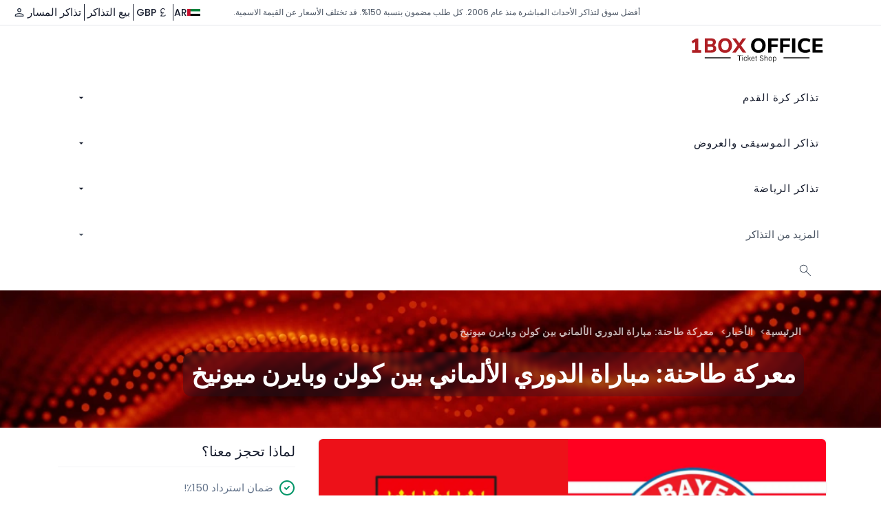

--- FILE ---
content_type: text/html; charset=utf-8
request_url: https://www.1boxoffice.com/ar/news/battle-at-the-cathedral-bundesliga-matchup-between-koln-and-bayern-munich
body_size: 46711
content:
<!DOCTYPE html><html lang="ar" dir="rtl"><head><meta charSet="utf-8"/><meta name="viewport" content="width=device-width, initial-scale=1"/><link rel="preload" as="image" href="https://media.1boxoffice.com/backend-uploads/blog/76fc82df5a4c8194447f6a1bc963e5af.png"/><link rel="preload" as="image" href="https://media.1boxoffice.com/backend-uploads/blog/ce21d35970efb67583a6468c393061af.webp"/><link rel="stylesheet" href="/_next/static/css/a6f4278e6fd7c080.css" data-precedence="next"/><link rel="stylesheet" href="/_next/static/css/87b307839fe24d02.css" data-precedence="next"/><link rel="stylesheet" href="/_next/static/css/e56bd92df4578556.css" data-precedence="next"/><link rel="preload" as="script" fetchPriority="low" href="/_next/static/chunks/webpack-fb8b1eb5d4806e3b.js"/><script src="/_next/static/chunks/4bd1b696-100b9d70ed4e49c1.js" async=""></script><script src="/_next/static/chunks/1255-ba44dff954df67dd.js" async=""></script><script src="/_next/static/chunks/main-app-9283803a88826f29.js" async=""></script><script src="/_next/static/chunks/2140-44e7b04876df87a0.js" async=""></script><script src="/_next/static/chunks/8469-c7ab25a619aa4ff0.js" async=""></script><script src="/_next/static/chunks/app/layout-de63de78d79bc56e.js" async=""></script><script src="/_next/static/chunks/1356-9450a4fe950be7a8.js" async=""></script><script src="/_next/static/chunks/6908-03e438dbccfabbf8.js" async=""></script><script src="/_next/static/chunks/3530-66b2d5e517529790.js" async=""></script><script src="/_next/static/chunks/9778-22b6f6a00380705c.js" async=""></script><script src="/_next/static/chunks/2125-195ae0965a53da46.js" async=""></script><script src="/_next/static/chunks/3870-305fad260a52db1d.js" async=""></script><script src="/_next/static/chunks/3309-dc2f7e473b4070a0.js" async=""></script><script src="/_next/static/chunks/110-655fc7abe3867970.js" async=""></script><script src="/_next/static/chunks/2957-5539b883e4a29e16.js" async=""></script><script src="/_next/static/chunks/2100-9f26e2c5494e7985.js" async=""></script><script src="/_next/static/chunks/1152-b0c0ad6730501f44.js" async=""></script><script src="/_next/static/chunks/3763-55966a2ba8154888.js" async=""></script><script src="/_next/static/chunks/app/error-bbd92630d058fabf.js" async=""></script><script src="/_next/static/chunks/1733-94b29f2478acfe12.js" async=""></script><script src="/_next/static/chunks/8789-c185c071a165c806.js" async=""></script><script src="/_next/static/chunks/700-a3f9a290793fd8e0.js" async=""></script><script src="/_next/static/chunks/7658-85922023d0a77ba4.js" async=""></script><script src="/_next/static/chunks/4139-149a7216169bcbcb.js" async=""></script><script src="/_next/static/chunks/1332-81c58acfa3f9f046.js" async=""></script><script src="/_next/static/chunks/1665-e10e75989831abf0.js" async=""></script><script src="/_next/static/chunks/149-63ec412dc86c7a89.js" async=""></script><script src="/_next/static/chunks/9061-8111e143a278f966.js" async=""></script><script src="/_next/static/chunks/3939-1b366da1434b0771.js" async=""></script><script src="/_next/static/chunks/app/%5Blanguage%5D/%5B...dynamicSlug%5D/page-2159689c21a1ae3c.js" async=""></script><script async="" src="https://www.googletagmanager.com/gtag/js?id=GTM-K652P9N" defer=""></script><script src="/_next/static/chunks/2724-e01d1b3e0a694d4b.js" async=""></script><script src="/_next/static/chunks/app/%5Blanguage%5D/news/%5Bslug%5D/page-b33581528b73587d.js" async=""></script><meta name="next-size-adjust" content=""/><link rel="preconnect" href="https://fonts.googleapis.com"/><link rel="preconnect" href="https://fonts.gstatic.com" crossorigin="anonymous"/><link rel="preload" as="image" href="/images/homepage/homebackground311.webp" fetchPriority="high"/><meta name="msapplication-TileColor" content="#16a34a"/><meta name="msapplication-TileImage" content="/images/Windows/Win 128x128.png"/><meta name="msapplication-square70x70logo" content="/images/Windows/Win 96x96.png"/><meta name="msapplication-square150x150logo" content="/images/Windows/Win 128x128.png"/><meta name="theme-color" content="#16a34a"/><meta name="google-site-verification" content="-8FSU4KpAxGiX_yJjRcuCJDW1wpZx-3WXJdwehoR-sw"/><meta name="google-site-verification" content="IKcLyIlhyx9yOoWXg8LWyWIBZ2daY6j5ROQ_XHa3c3E"/><meta name="google-site-verification" content="TwWE74CLi2NTE3cla9YFX8qkKAhzI1jMvB8a090p46g"/><meta name="yandex-verification" content="b6e7c79054adedd4"/><meta name="facebook-domain-verification" content="mfwivjjgyvxoc35wn8f4zfcvj8t01k"/><meta name="msvalidate.01" content="9111F0E149DBE19C5C0B2F784EE525EE"/><meta name="ahrefs-site-verification" content="cbe32d7b0e383f71ed2a53e487816399c8404ef8b1346e5edd6c5c0a838f9bc0"/><meta name="yandex-verification" content="8bb09afe65706903"/><script src="/_next/static/chunks/polyfills-42372ed130431b0a.js" noModule=""></script></head><body class="__variable_cc80f9 dark:bg-slate-900 font-poppins min-h-screen"><div hidden=""><!--$?--><template id="B:0"></template><!--/$--></div><style>
      .accordion-wrapper .list-group-item{padding:12px 0!important;color:#333!important;background-color:transparent!important;font-size:15px!important;line-height:1.7!important;visibility:visible!important;opacity:1!important;margin-top:0!important}

.accordion-wrapper .ticket_accordion{width:100%;margin:20px 0;}
.accordion-wrapper .panel-group{background-color:transparent;border-bottom:2px solid #d1d5db;border-radius:8px;box-shadow:0 2px 8px #0000001a;overflow:hidden;}
.accordion-wrapper .panel,.accordion-wrapper .panel-default{background-color:#fff;}
.dark .accordion-wrapper .panel-default{background-color:transparent;}
.accordion-wrapper .panel-heading{background-color:#f9fafb;border-bottom:1px solid #e5e7eb;cursor:pointer;position:relative;transition:background-color 0.3s ease;}
.accordion-wrapper .panel-heading:hover{background-color:#f3f4f6;}
.dark .accordion-wrapper .panel-heading{background-color:transparent;border-bottom:1px solid transparent;padding:18px 20px;}
.dark .accordion-wrapper .panel-heading:hover{background-color:#f3f4f6;color:#000000;}
.accordion-wrapper .panel-title{margin:0;}
.accordion-wrapper .panel-title a:hover{color:#059669;}
.accordion-wrapper .panel-title a .active{transition:transform 0.3s ease;color:#059669;font-size:16px;}
.accordion-wrapper .panel-title a[aria-expanded="true"] .active{transform:rotate(180deg);}
.accordion-wrapper .panel-collapse {
  max-height: 0;
  overflow: hidden;
  background-color: #fff;
  transform: none;
  transition: none;
  padding: 0;
}

.accordion-wrapper .panel-collapse.show {
  max-height: none;
  padding: 12px 20px 20px;
  transform: none;
}
.serial_num span{display:block;}

.accordion-wrapper .panel-title a {
    color: #111827;
    text-decoration: none;
    display: flex;
    justify-content: space-between;
    align-items: center;
    font-size: 15px;
    font-weight: 500;
    /* gap: 12px; */
    padding: 18px 20px;
    transition: color 0.2s ease;
}

<\73 tyle>
.accordion-wrapper .panel-title p {
    color: #111827 !important;
    text-decoration: none !important;
    /* display: flex !important; */
    /* justify-content: space-between !important; */
    /* align-items: center !important; */
    font-size: 15px !important;
    font-weight: 500 !important;
    /* gap: 12px !important; */
    padding: 18px 20px !important;
}
.accordion-wrapper a {
    color: #1f2937;
    margin-bottom: 1rem;
    line-height: 1.7;
}

.panel-title p {
    color: #111827 !important;
    text-decoration: none !important;
    /* display: flex !important; */
    /* justify-content: space-between !important; */
    /* align-items: center !important; */
    font-size: 15px !important;
    font-weight: 500 !important;
    /* gap: 12px !important; */
    padding: 18px 20px !important;
}


.accordion-wrapper .panel-collapse.show{padding:0 20px 20px;background-color:#fff;max-height:fit-content;}
.accordion-wrapper .caret-icon{color:#059669;font-size:16px;transition:transform 0.3s ease;}
.accordion-wrapper .rotate-180{transform:rotate(180deg);}
.accordion-wrapper .list-group{list-style:none;padding:0;margin:0;background-color:#fff;}
.accordion-wrapper .list-group-item{padding:12px 0;color:#333;background-color:transparent;font-size:15px;line-height:1.7;margin-top:0;}
.dark .accordion-wrapper .list-group-item{color:#fff;}
.accordion-wrapper p{color:#1f2937;margin-bottom:1rem;line-height:1.7;}
.dark .accordion-wrapper p{color:#fff;}
.sub_united_tickets{display:flex;align-items:center;margin-top:15px;}
.serial_num{background-color:#16a34a;color:#fff;border-radius:8px;padding:10px 15px;font-size:18px;font-weight:700;text-align:center;min-width:70px;margin-right:15px;margin-left:15px;}
.serial_txt{flex:1;color:#333;font-size:15px;line-height:1.7;}
.serial_txt .team_head{font-weight:700;color:#111827;}
.dark .serial_txt{color:#fff;}
@media (max-width:640px){.sub_united_tickets{flex-direction:column;align-items:flex-start;}.serial_txt{margin-left:0;margin-top:20px;}}
      </style><div class="w-full  border-b  "><div class=" flex justify-end  items-center  px-2 gap-4"><div class="hidden xl:block w-full text-end pl-10 text-xs text-gray-600 dark:text-white"><div class="mx-auto ">أفضل سوق لتذاكر الأحداث المباشرة منذ عام 2006. كل طلب مضمون بنسبة 150%. قد تختلف الأسعار عن القيمة الاسمية.</div></div><div class="flex items-center py-1  gap-4 px-2  "><button type="button" class="flex items-center gap-2 hover:text-black  dark:hover:text-white me-4" aria-label="Change language"><img alt="Language" loading="lazy" width="20" height="14" decoding="async" data-nimg="1" style="color:transparent" src="/images/flags/ar.svg"/><span class="text-sm font-medium  dark:hover:text-white">AR</span></button><span class="border-l border-black dark:border-white h-6 mx-1"></span><button type="button" class="flex items-center gap-2 hover:text-black dark:hover:text-white" aria-label="Change currency"><span class="flex items-center justify-center w-5 h-5"><svg class="w-4 h-4" aria-hidden="true" xmlns="http://www.w3.org/2000/svg" width="200" height="200" viewBox="0 0 24 24"><path fill="#000000" d="M2 5v14h20V5H2zm5 12a3 3 0 0 0-3-3v-4a3 3 0 0 0 3-3h10a3 3 0 0 0 3 3v4a3 3 0 0 0-3 3H7zm5-8c1.1 0 2 1.3 2 3s-.9 3-2 3s-2-1.3-2-3s.9-3 2-3z"></path></svg></span><span class="text-sm font-medium"></span></button><span class="border-l border-black dark:border-white  h-6 mx-1"></span><a class="flex items-center gap-2 whitespace-nowrap hover:text-black dark:hover:text-white font-medium" href="/ar/sell-your-tickets">بيع التذاكر</a><span class="border-l border-black dark:border-white h-6 mx-1"></span><a class="inline-flex items-center gap-2 hover:text-black dark:hover:text-white font-medium whitespace-nowrap" href="/ar/track-order">تذاكر المسار</a><button class="flex items-center gap-2 hover:text-black" aria-label="Log in / Sign up"><div class="rounded-full w-6 h-6 flex items-center justify-center bg-white"><svg class="w-5 h-5 text-slate-800" aria-hidden="true" xmlns="http://www.w3.org/2000/svg" height="36px" viewBox="0 -960 960 960" width="36px" fill="currentColor"><path d="M480-492.31q-57.75 0-98.87-41.12Q340-574.56 340-632.31q0-57.75 41.13-98.87 41.12-41.13 98.87-41.13 57.75 0 98.87 41.13Q620-690.06 620-632.31q0 57.75-41.13 98.88-41.12 41.12-98.87 41.12ZM180-187.69v-88.93q0-29.38 15.96-54.42 15.96-25.04 42.66-38.5 59.3-29.07 119.65-43.61 60.35-14.54 121.73-14.54t121.73 14.54q60.35 14.54 119.65 43.61 26.7 13.46 42.66 38.5Q780-306 780-276.62v88.93H180Zm60-60h480v-28.93q0-12.15-7.04-22.5-7.04-10.34-19.11-16.88-51.7-25.46-105.42-38.58Q534.7-367.69 480-367.69q-54.7 0-108.43 13.11-53.72 13.12-105.42 38.58-12.07 6.54-19.11 16.88-7.04 10.35-7.04 22.5v28.93Zm240-304.62q33 0 56.5-23.5t23.5-56.5q0-33-23.5-56.5t-56.5-23.5q-33 0-56.5 23.5t-23.5 56.5q0 33 23.5 56.5t56.5 23.5Zm0-80Zm0 384.62Z"></path></svg></div></button></div></div></div><!--$!--><template data-dgst="BAILOUT_TO_CLIENT_SIDE_RENDERING"></template><!--/$--><nav id="topnav" class="bg-white dark:bg-slate-900"><div class="container"><div class="logo cursor-pointer"><a href="/ar"><div class="block sm:hidden"><img alt="وان بوكس أوفيس" title="وان بوكس أوفيس" loading="lazy" width="140" height="80" decoding="async" data-nimg="1" class="h-10 inline-block dark:hidden" style="color:transparent" src="/images/1boxoffice-light.svg"/><img alt="وان بوكس أوفيس" title="وان بوكس أوفيس" loading="lazy" width="140" height="80" decoding="async" data-nimg="1" class="h-10 hidden dark:inline-block" style="color:transparent" src="/images/1boxoffice-dark.svg"/></div><div class="sm:block hidden"><img alt="وان بوكس أوفيس" title="وان بوكس أوفيس" loading="lazy" width="200" height="70" decoding="async" data-nimg="1" class="inline-block dark:hidden" style="color:transparent" src="/images/1boxoffice-light.svg"/><img alt="وان بوكس أوفيس" title="وان بوكس أوفيس" loading="lazy" width="200" height="70" decoding="async" data-nimg="1" class="hidden dark:inline-block" style="color:transparent" src="/images/1boxoffice-dark.svg"/></div></a></div><div class="menu-extras"><div class="menu-item flex items-center"><li class="block sm:hidden px-4 py-2 mt-3 hover:text-emerald-600 transition-colors relative"><button class="cursor-pointer text-xl text-black dark:text-white"><svg xmlns="http://www.w3.org/2000/svg" height="24px" viewBox="0 -960 960 960" width="24px" fill="currentColor"><path d="M779.38-153.85 528.92-404.31q-30 25.54-69 39.54t-78.38 14q-96.1 0-162.67-66.53-66.56-66.53-66.56-162.57 0-96.05 66.53-162.71 66.53-66.65 162.57-66.65 96.05 0 162.71 66.56Q610.77-676.1 610.77-580q0 41.69-14.77 80.69t-38.77 66.69l250.46 250.47-28.31 28.3ZM381.54-390.77q79.61 0 134.42-54.81 54.81-54.8 54.81-134.42 0-79.62-54.81-134.42-54.81-54.81-134.42-54.81-79.62 0-134.42 54.81-54.81 54.8-54.81 134.42 0 79.62 54.81 134.42 54.8 54.81 134.42 54.81Z"></path></svg></button></li><div class="navbar-toggle"><div class="lines"><span></span><span></span><span></span></div></div></div></div><div id="navigation" class="hidden"><ul class="navigation-menu justify-center"><li class="has-submenu parent-menu-item relative group md:static z-[60000]"><a class="mt-1 pl-4 -pr-4 md:pr-0 py-2 hover:text-emerald-600 rounded-lg  w-full flex items-center justify-between" href="#">تذاكر كرة القدم<svg class="w-4 h-4 ml-1" viewBox="0 0 24 24" fill="currentColor"><path d="M7 10l5 5 5-5H7z"></path></svg></a></li><li class="has-submenu parent-menu-item relative group md:static z-[60000]"><a class="mt-1 pl-4 -pr-4 md:pr-0 py-2 hover:text-emerald-600 rounded-lg  w-full flex items-center justify-between" href="#">تذاكر الموسيقى والعروض<svg class="w-4 h-4 ml-1" viewBox="0 0 24 24" fill="currentColor"><path d="M7 10l5 5 5-5H7z"></path></svg></a></li><li class="has-submenu parent-menu-item relative group md:static z-[60000]"><a class="mt-1 pl-4 -pr-4 md:pr-0 py-2 hover:text-emerald-600 rounded-lg  w-full flex items-center justify-between" href="#">تذاكر الرياضة<svg class="w-4 h-4 ml-1" viewBox="0 0 24 24" fill="currentColor"><path d="M7 10l5 5 5-5H7z"></path></svg></a></li><li class="relative group md:static z-[60000] has-submenu parent-menu-item"><p class="mt-4 pl-4 -pr-4 md:pr-0 text-gray-600 py-2 dark:text-white hover:md:pr-0 font-medium cursor-pointer  rounded-lg  w-full flex items-center justify-between">المزيد من التذاكر<svg class="w-4 h-4 ml-1" viewBox="0 0 24 24" fill="currentColor"><path d="M7 10l5 5 5-5H7z"></path></svg></p><div class="hidden md:block absolute left-1/2 top-full md:top-[10vh] transform -translate-x-1/2 w-[90vw] sm:w-[60vw] bg-white dark:bg-slate-900 shadow-lg rounded-xl transition-all duration-300 ease-in-out z-[50000] opacity-0 pointer-events-none translate-y-3"><div class="grid gap-4 p-4 overflow-y-auto max-h-[70vh] grid-cols-3"><div class="border-r pr-4"><p class="font-semibold text-sm text-gray-500 tracking-wide mb-2">الأقسام</p><a href="/ar/venues-tickets"><div class="p-2 hover:bg-red-100  dark:hover:text-black hover:font-semibold rounded-lg cursor-pointer sub-menu-item transition-colors text-sm bg-red-50 font-medium text-black ">الأماكن</div></a><a href="/ar/cities"><div class="p-2 hover:bg-red-100  dark:hover:text-black hover:font-semibold rounded-lg cursor-pointer sub-menu-item transition-colors text-sm">المدن</div></a><a href="/ar/countries"><div class="p-2 hover:bg-red-100  dark:hover:text-black hover:font-semibold rounded-lg cursor-pointer sub-menu-item transition-colors text-sm">الدولة</div></a></div><div class="border-r pr-4"><p class="font-semibold text-sm text-gray-500 tracking-wide mb-2">الأماكن</p></div><div><p class="font-semibold text-sm text-gray-500 tracking-wide mb-2">فعاليات</p><div class="p-2 text-gray-400 italic">لا توجد فعاليات متاحة</div></div></div></div></li><li class="inline-block mt-3 px-2 py-2 hover:text-emerald-600 transition-colors relative group z-50"><svg class="cursor-pointer text-xl dark:bg-slate-900 dark:text-white text-black text-dark" xmlns="http://www.w3.org/2000/svg" height="24px" viewBox="0 -960 960 960" width="24px" fill="currentColor"><path d="M779.38-153.85 528.92-404.31q-30 25.54-69 39.54t-78.38 14q-96.1 0-162.67-66.53-66.56-66.53-66.56-162.57 0-96.05 66.53-162.71 66.53-66.65 162.57-66.65 96.05 0 162.71 66.56Q610.77-676.1 610.77-580q0 41.69-14.77 80.69t-38.77 66.69l250.46 250.47-28.31 28.3ZM381.54-390.77q79.61 0 134.42-54.81 54.81-54.8 54.81-134.42 0-79.62-54.81-134.42-54.81-54.81-134.42-54.81-79.62 0-134.42 54.81-54.81 54.8-54.81 134.42 0 79.62 54.81 134.42 54.8 54.81 134.42 54.81Z"></path></svg><div class="absolute mt-2 w-96 bg-white dark:bg-slate-900 rounded-lg shadow-lg p-6 z-50 opacity-0 pointer-events-none group-hover:opacity-100 group-hover:pointer-events-auto transition-opacity left-1/2 -translate-x-1/2 rtl:left-auto rtl:right-1/2 rtl:translate-x-1/2"><p class="text-lg font-semibold mb-2 text-gray-900 dark:text-white">لنجد حدثك القادم</p><div class="relative w-full  "><form class="flex items-center border border-gray-300 rounded-lg shadow dark:bg-slate-900 bg-white dark:text-white p-2 "><svg class="text-emerald-700 text-2xl font-bold" xmlns="http://www.w3.org/2000/svg" height="36px" viewBox="0 -960 960 960" width="36px" fill="currentColor"><path d="M779.38-153.85 528.92-404.31q-30 25.54-69 39.54t-78.38 14q-96.1 0-162.67-66.53-66.56-66.53-66.56-162.57 0-96.05 66.53-162.71 66.53-66.65 162.57-66.65 96.05 0 162.71 66.56Q610.77-676.1 610.77-580q0 41.69-14.77 80.69t-38.77 66.69l250.46 250.47-28.31 28.3ZM381.54-390.77q79.61 0 134.42-54.81 54.81-54.8 54.81-134.42 0-79.62-54.81-134.42-54.81-54.81-134.42-54.81-79.62 0-134.42 54.81-54.81 54.8-54.81 134.42 0 79.62 54.81 134.42 54.8 54.81 134.42 54.81Z"></path></svg><input type="text" class="w-full pl-3 dark:bg-slate-900 dark:text-white outline-disabled  h-9  outline-none focus:outline-none!important active:border-none!important focus:shadow-none!important focus:ring-0 text-gray-700" placeholder="بحث" value=""/><button type="submit" class="btn bg-emerald-600 hover:bg-emerald-700 border-emerald-600 hover:border-emerald-700 text-white searchbtn submit-btn w-100 whitespace-nowrap ">بحث</button></form></div></div></li></ul></div></div><span hidden="" style="position:fixed;top:1px;left:1px;width:1px;height:0;padding:0;margin:-1px;overflow:hidden;clip:rect(0, 0, 0, 0);white-space:nowrap;border-width:0;display:none"></span></nav><img alt="Background" loading="lazy" width="1" height="1" decoding="async" data-nimg="1" style="color:transparent" src="/images/bg2.webp"/><section class="relative w-full flex items-center bg-top bg-no-repeat bg-cover min-h-[200px]" style="background-image:url(/images/bg2.webp)"><div class="absolute inset-0 bg-black/60 lg:bg-black/70"></div><div class="relative container text-white px-3 sm:px-4 py-6 md:py-8"><div class="container -pl-8 -ml-4"><div class="relative text-start mb-3 sm:mb-4"><ul class="breadcrumb tracking-[0.5px] breadcrumb-light mb-0 inline-block whitespace-normal break-words"><li class="inline breadcrumb-item text-[13px] sm:text-[14px] font-semibold text-white/70 hover:text-white duration-500"><a href="/ar">الرئيسية</a></li><li class="inline breadcrumb-item text-[13px] sm:text-[14px] font-semibold text-white/70 hover:text-white duration-500"><a href="/ar/news">الأخبار</a></li><li class="inline breadcrumb-item text-[13px] sm:text-[14px] font-semibold text-white/70 hover:text-white duration-500"><span class="cursor-default text-white/70">معركة طاحنة: مباراة الدوري الألماني بين كولن وبايرن ميونيخ</span></li></ul></div><div class="flex mt-2 sm:mt-4"><div class="w-full"><div class="inline-flex bg-black/30  backdrop-blur-sm 
                    p-3 rounded-xl"><h1 class="text-3xl md:text-4xl font-semibold leading-tight break-words">معركة طاحنة: مباراة الدوري الألماني بين كولن وبايرن ميونيخ</h1></div></div></div></div></div></section><section class="relative md:py-4 py-6"><div class="container"><div class="grid md:grid-cols-12 grid-cols-1 gap-[30px]"><div class="lg:col-span-8 md:col-span-6"><div class="relative overflow-hidden rounded-md shadow dark:shadow-gray-800"><img alt="معركة طاحنة: مباراة الدوري الألماني بين كولن وبايرن ميونيخ" width="1200" height="675" decoding="async" data-nimg="1" style="color:transparent;width:100%;height:auto;object-fit:cover" src="https://media.1boxoffice.com/backend-uploads/blog/76fc82df5a4c8194447f6a1bc963e5af.png"/><div class="p-6"><div class="mb-4 flex items-center justify-between"><div class="flex items-center gap-1 text-lg leading-normal font-semibold"><svg xmlns="http://www.w3.org/2000/svg" viewBox="0 0 24 24" fill="none" stroke="currentColor" stroke-width="2" stroke-linecap="round" stroke-linejoin="round" class="w-5 h-5 text-gray-600" aria-hidden="true"><rect x="3" y="4" width="18" height="18" rx="2" ry="2"></rect><line x1="16" y1="2" x2="16" y2="6"></line><line x1="8" y1="2" x2="8" y2="6"></line><line x1="3" y1="10" x2="21" y2="10"></line></svg><span>23 Nov 2023</span></div></div><div class="accordion-wrapper mt-4 accordion-wrapper  bg-white dark:text-white dark:bg-slate-900 dark:shadow-gray-700 rounded-md max-w-none text-slate-900 [&amp;_p]:leading-6 [&amp;_p]:text-[14px] [&amp;_p]:font-normal dark:[&amp;_p]:text-white   [&amp;_h1]:text-2xl  [&amp;_h1]:font-semibold [&amp;_h2]:text-2xl  [&amp;_h2]:my-3  [&amp;_h2]:font-semibold  [&amp;_h2]:text-slate-900  dark:[&amp;_h2]:text-white  dark:[&amp;_h3]:text-white  [&amp;_h3]:text-xl  [&amp;_h3]:font-semibold  [&amp;_h3]:my-2  [&amp;_strong]:inline   [&amp;_strong]:font-bold  [&amp;_strong]:mt-4 [&amp;_strong]:text-slate-800  dark:[&amp;_strong]:text-white  [&amp;_em]:italic  [&amp;_a]:text-emerald-600   dark:[&amp;_a]:text-emerald-300 [&amp;_img]:max-w-full [&amp;_img]:h-auto [&amp;_img]:w-full [&amp;_img]:block  [&amp;_table]:block [&amp;_table]:w-full [&amp;_table]:overflow-x-auto [&amp;_table]:whitespace-nowrap [&amp;_table]:max-w-full md:[&amp;_table]:table md:[&amp;_table]:whitespace-normal [&amp;_table]:border-collapse [&amp;_table]:my-6 [&amp;_table]:rounded-lg [&amp;_thead]:bg-slate-100 dark:[&amp;_thead]:bg-slate-800 [&amp;_th]:border [&amp;_th]:border-gray-200 dark:[&amp;_th]:border-gray-700 [&amp;_th]:px-3 [&amp;_th]:py-2 [&amp;_th]:text-sm [&amp;_th]:font-semibold [&amp;_th]:text-left [&amp;_td]:border [&amp;_td]:border-gray-200 dark:[&amp;_td]:border-gray-700 [&amp;_td]:px-3 [&amp;_td]:py-2 [&amp;_td]:text-sm [&amp;_td]:text-left [&amp;_td]:text-slate-700 dark:[&amp;_td]:text-slate-300 [&amp;_tbody_tr:nth-child(even)]:bg-slate-50 dark:[&amp;_tbody_tr:nth-child(even)]:bg-slate-900"><p style="text-align:right; margin-bottom:11px">مع كل ركلة كرة في عالم كرة القدم الألماني الساحر، تدب الحياة في القصص، وتندلع المنافسات مثل الألعاب النارية في سماء الليل. على الأراضي المقدسة لملعب RheinEnergieStadion، يستعد <a href="https://www.1boxoffice.com/ar/fc-koln-tickets">كولن </a>و<a href="https://www.1boxoffice.com/ar/bayern-munich-tickets">بايرن ميونيخ </a>للرقص في هذه القصة المليئة بالانتصارات والخيبات. تم إعداد المكان لمواجهة رائعة لفريقين لهما تاريخ متنوع، ويتجاوز الحقائق والإحصائيات.</p>

<p style="text-align:right; margin-bottom:11px">لقد كان<a href="https://www.1boxoffice.com/ar/bundesliga-tickets"> الدوري الألماني</a> تجربة جيدة لكولن في السنوات الأخيرة. لقد اختبر فريق الماعز كل شيء، بدءًا من أعلى مستوياته في المركز السابع في موسم 2021–22 وحتى الصعوبات الحالية التي تجعلهم يحومون حول منطقة الهبوط. ومع ذلك، فإن الأمل لا يموت أبدًا عندما يواجهون بايرن ميونيخ في محاولة للتغلب على الصعاب والتعويض.</p>

<p style="text-align:right; margin-bottom:11px">لا يزال بايرن ميونيخ، بطل كرة القدم الألمانية بلا منازع، يسعى لتحقيق المجد. وبدا أن هيمنتهم لا يمكن تعويضها، بعد أن حصلوا على ألقاب الدوري الـ11 السابقة، لكن خسارة الكأس المفاجئة أمام ساربروكن كانت بمثابة تذكير واقعي بأنه حتى العمالقة قد يتعثرون. كل مباراة ضرورية لتاريخ بايرن الأسطوري أثناء محاولتهم استعادة لقبهم ضد <a href="https://www.1boxoffice.com/ar/bayer-leverkusen-tickets">فريق باير ليفركوزن</a> الجائع.</p>

<p style="text-align:right; margin-bottom:11px"> </p>

<p style="text-align:right; margin-bottom:11px">التنافس</p>

<p style="text-align:right; margin-bottom:11px">يتمتع كولن وبايرن ميونيخ بتاريخ طويل من الأحداث غير العادية وروح المنافسة. سيطر بايرن ميونيخ باستمرار على كرة القدم الألمانية كمنافس دائم، وفاز بالعديد من الألقاب وصنع لنفسه اسمًا كقوة أوروبية مهمة. وعلى العكس من ذلك، تهدف كولن، التي تمتلك جمهورًا متحمسًا وتاريخًا غنيًا، إلى استعادة نجاحها السابق وإرسال رسالة إلى العمالقة البافاريين.</p>

<p style="text-align:right; margin-bottom:11px"> </p>

<p style="text-align:right; margin-bottom:11px">تنسيق الحاضر</p>

<p style="text-align:right; margin-bottom:11px">يتم وضع كلا الناديين بشكل مختلف في ترتيب الدوري الألماني مع تقدم المباراة. نظرًا لأنهم معتادون على التواجد في القمة، فمن المحتمل أن بايرن ميونيخ يكافح من أجل البقاء هناك، بينما قد يحاول كولن الصعود ويصبح منافسًا حقيقيًا. وستكون المباراة بمثابة اختبار للإرادة والمثابرة بالإضافة إلى مسابقة تسجيل النقاط.</p>

<p style="text-align:right; margin-bottom:11px"> </p>

<p style="text-align:right; margin-bottom:11px">اللاعبين للمشاهدة</p>

<p style="text-align:right; margin-bottom:11px">فلوريان كاينز (كولن)</p>

<p style="text-align:right; margin-bottom:11px">فلوريان كاينز، من مواليد 24 أكتوبر 1992، هو لاعب كرة قدم نمساوي موهوب، معروف بقدراته في خط الوسط. يلعب حاليًا مع نادي إف سي كولن في الدوري الألماني وهو عضو متحمس في المنتخب النمساوي.</p>

<p style="text-align:right; margin-bottom:11px">وقع كاينز عقدًا مدته ثلاث سنوات ونصف مع 1. إف سي كولن في يناير 2019، مما يمثل خطوة بالغة الأهمية. يُزعم أن النادي دفع رسوم نقل بقيمة 3 ملايين يورو إلى <a href="https://www.1boxoffice.com/ar/werder-bremen-tickets">فيردر بريمن</a> للحصول على خدماته. وبهذه الخطوة دخلت مسيرة كاينز المهنية مرحلة جديدة. وقد أثبت منذ ذلك الحين التزامه باللعبة من خلال المساهمة بشكل كبير في ناديه والمنتخب الوطني.</p>

<p style="text-align:right; margin-bottom:11px">هاري كين (بايرن ميونخ)</p>

<p style="text-align:right; margin-bottom:11px">خلال فترة الانتقالات الصيفية، انتقل قائد منتخب إنجلترا الغزير الإنتاج إلى ملعب أليانز أرينا مقابل 100 مليون يورو (87 مليون جنيه إسترليني / 109 مليون دولار)، منهيًا ارتباطه الطويل الأمد مع<a href="https://www.1boxoffice.com/ar/tottenham-hotspur-tickets"> فريق توتنهام</a> في <a href="https://www.1boxoffice.com/ar/premier-league-tickets">الدوري الإنجليزي الممتاز</a>. صنع هاري كين التاريخ بتسجيله 21 هدفًا في 16 مباراة، بما في ذلك ثلاث ثلاثية. وقد شعر تأثيره على الفور في ألمانيا.</p>

<p style="text-align:right; margin-bottom:11px">كان ذلك رقما قياسيا في حد ذاته، وبعد الكشف عن كين، تجاوزت المبيعات العامة لبايرن أفضل مستوياتها السابقة، والتي تم الوصول إليها بعد فوزهم بدوري أبطال أوروبا 2020. وفقًا لكيكر، يريد الفريق بيع أكثر من 100 ألف قميص كين بحلول عيد الميلاد.</p>

<p style="text-align:right; margin-bottom:11px"> </p>

<p style="text-align:right; margin-bottom:11px">تاريخ المواجهات</p>

<p style="text-align:right; margin-bottom:11px">النتيجة الأكثر شيوعًا لمباريات كولن على أرضه ضد بايرن ميونيخ هي النتيجة 1-2. توصلت خمس مباريات إلى هذا الاستنتاج.</p>

<p style="text-align:right; margin-bottom:11px">فاز نادي كولن ثلاث مرات، وتعادل ثلاث مرات، وخسر تسعة عشر من آخر خمس وعشرين مباراة على أرضه أمام بايرن ميونخ. بنتيجة 57-22 فاز بايرن ميونخ.</p>

<p style="text-align:right; margin-bottom:11px">فاز كولن ست مرات، وتعادل 11 مرة، و32 مرة لبايرن ميونخ في 49 لقاء. ويتقدم بايرن ميونيخ بنتيجة 114-46 في هذه المباراة.</p>

<p style="text-align:right; margin-bottom:11px">آخر فوز لكولن على ملعبه على بايرن ميونخ جاء في 2011.</p>

<p style="text-align:right; margin-bottom:11px">ومع اتحاد المشجعين من كلا الجانبين لدعم فرقهم، سوف يبهر ملعب RheinEnergieStadion، المشهور ببيئته المفعمة بالحيوية. سيكون لجماهير الفريق المضيف، والتي يطلق عليها غالبًا "الرجل الثاني عشر"، دورًا فعالًا في رفع معنويات كولن وتعزيز الأجواء المثيرة. كما أن بايرن ميونخ، الذي اعتاد اللعب أمام حشود كبيرة، سيكون لديه أيضًا بعض المشجعين، مما يعزز العرض.</p>

<p style="text-align:right; margin-bottom:11px"> </p>

<p style="text-align:right; margin-bottom:11px">أخبار الفريقين والإصابات</p>

<p style="text-align:right; margin-bottom:11px">تم إدراج داميون داونز على أنه مشكوك فيه بعد غيابه عن المباريات الخمس السابقة، ويجب أن يظل جاكوب كريستنسن وفيليب بينتكي خارج الملعب بسبب الإصابة. على العكس من ذلك، يعتبر ديان ليوبيسيتش جاهزًا لمباراة بايرن ميونخ بعد مرضه وغابته عن المباراة الأخيرة.</p>

<p style="text-align:right; margin-bottom:11px">هناك شائعات بأن نادي كولن يريد التعاقد مع يوسوفا موكوكو خلال فترة الانتقالات الشتوية لشهر يناير لتعزيز خط هجومه. بعد أن قضى عقوبة الإيقاف لمباراتين أمام <a href="https://www.1boxoffice.com/ar/darmstadt-tickets">دارمشتات</a>، حصل يوشوا كيميتش على البطاقة الحمراء وسيشارك في المباراة المقبلة.</p>

<p style="text-align:right; margin-bottom:11px">علامة الاستفهام الأكثر أهمية لهذا الفريق هي مدى تعافي جمال موسيالا من إصابته. وبحسب وسائل إعلام ألمانية، فإن بايرن سيأخذ وقته للتعافي من الإصابة إصابته. وبالتالي، فإن الشاب الشاب لن يلعب ضد إف سي كولن.</p>

<p style="text-align:right; margin-bottom:11px">كما ستؤدي الإصابات إلى إبعاد طارق بوخمان وغابرييل ماروسيتش وماتياس دي ليخت.</p>

<p style="text-align:right; margin-bottom:11px"> </p>

<p style="text-align:right; margin-bottom:11px">وجها لوجه</p>

<p style="text-align:right; margin-bottom:11px">المباريات: 22</p>

<p style="text-align:right; margin-bottom:11px">كولن: 2</p>

<p style="text-align:right; margin-bottom:11px">التعادل: 3</p>

<p style="text-align:right; margin-bottom:11px">بايرن ميونيخ: 17</p>

<p style="text-align:right; margin-bottom:11px">التشكيل المتوقع لمباراة كولن وبايرن ميونخ</p>

<p style="text-align:right; margin-bottom:11px"> </p>

<p style="text-align:right; margin-bottom:11px">تشكيلة كولن المتوقعة: (4-2-3-1)</p>

<p style="text-align:right; margin-bottom:11px">شوابي. كارستنسن، هوبرز، شابوت، هاينتز؛ مارتل، كاينز؛ فالدشميت، أوث، ماينا؛ سيلك</p>

<p style="text-align:right; margin-bottom:11px">تشكيلة بايرن ميونخ المتوقعة: (4-2-3-1)</p>

<p style="text-align:right; margin-bottom:11px">نوير. مزراوي، أوباميكانو، كيم، ديفيز؛ لايمير، جوريتزكا؛ ساني، مولر، جنابري؛ كين</p>

<p style="text-align:right; margin-bottom:11px"> </p>

<p style="text-align:right; margin-bottom:11px"> </p>

<p style="text-align:right; margin-bottom:11px">سينجذب عشاق كرة القدم في العالم إلى شاشاتهم، وينتظرون النتيجة بفارغ الصبر، عندما تنطلق صافرة بداية مباراة الدوري الألماني. هل سيتقدم كولن ويحقق صدمة تاريخية أم سيستمر بايرن ميونيخ في الهيمنة؟ في انتظار الدراما المتطورة لهذه المباراة المثيرة بين اثنين من عمالقة كرة القدم هي كاتدرائية كرة القدم.</p>

<p> </p>
</div></div></div></div><div class="lg:col-span-4 md:col-span-6"><div class="sticky top-20"><div class="col-span-12 md:col-span-6 lg:col-span-4"><div class=" dark:shadow-gray-700 p-1 rounded-md bg-white dark:bg-slate-900 sticky top-20"><div class="grid grid-cols-1 gap-3"><div><h5 class="text-xl font-medium mb-2 ">لماذا تحجز معنا؟</h5><div class="relative mt-0  dark:text-white"><ul class="list-none text-slate-500 border-t border-gray-100 dark:border-gray-700  pt-2"><li class="my-2 flex items-center ms-0 dark:text-white"><svg xmlns="http://www.w3.org/2000/svg" width="24" height="24" viewBox="0 0 24 24" fill="none" stroke="currentColor" stroke-width="2" stroke-linecap="round" stroke-linejoin="round" class="lucide lucide-circle-check  text-emerald-600 text-xl me-2"><circle cx="12" cy="12" r="10"></circle><path d="m9 12 2 2 4-4"></path></svg> <!-- -->ضمان استرداد 150٪!</li><li class="my-2 flex items-center ms-0 dark:text-white"><svg xmlns="http://www.w3.org/2000/svg" width="24" height="24" viewBox="0 0 24 24" fill="none" stroke="currentColor" stroke-width="2" stroke-linecap="round" stroke-linejoin="round" class="lucide lucide-circle-check  text-emerald-600 text-xl me-2"><circle cx="12" cy="12" r="10"></circle><path d="m9 12 2 2 4-4"></path></svg> <!-- -->موثوق به من قبل مشجعي كرة القدم منذ عام 2006</li><li class="my-2 flex items-center ms-0 dark:text-white"><svg xmlns="http://www.w3.org/2000/svg" width="24" height="24" viewBox="0 0 24 24" fill="none" stroke="currentColor" stroke-width="2" stroke-linecap="round" stroke-linejoin="round" class="lucide lucide-circle-check  text-emerald-600 text-xl me-2"><circle cx="12" cy="12" r="10"></circle><path d="m9 12 2 2 4-4"></path></svg> <!-- -->تذاكر موثوقة من بائعين موثوقين</li><li class="my-2 flex items-center ms-0 dark:text-white"><svg xmlns="http://www.w3.org/2000/svg" width="24" height="24" viewBox="0 0 24 24" fill="none" stroke="currentColor" stroke-width="2" stroke-linecap="round" stroke-linejoin="round" class="lucide lucide-circle-check  text-emerald-600 text-xl me-2"><circle cx="12" cy="12" r="10"></circle><path d="m9 12 2 2 4-4"></path></svg> <!-- -->خدمة العملاء على مدار 24 ساعة طوال أيام الأسبوع</li></ul></div></div><div><h5 class="text-xl font-medium mb-4 mt-4">الدوري الإنجليزي الممتاز</h5><div class="relative border-t mt-0"><ul class="list-none text-slate-500 mt-1"><li class="flex mt-2 items-center ms-0 dark:text-white"><a class=" btn-link text-slate-500 hover:text-emerald-600 after:bg-emerald-600  dark:text-white duration-500 ease-in-out inline-flex items-center" href="/ar/everton-tickets"><svg class=" text-emerald-600 align-middle me-2" xmlns="http://www.w3.org/2000/svg" height="24px" viewBox="0 -960 960 960" width="24px" fill="currentColor"><path d="m560-240-56-58 142-142H160v-80h486L504-662l56-58 240 240-240 240Z"></path></svg>إيفرتون</a></li><li class="flex mt-2 items-center ms-0 dark:text-white"><a class=" btn-link text-slate-500 hover:text-emerald-600 after:bg-emerald-600  dark:text-white duration-500 ease-in-out inline-flex items-center" href="/arsenal-tickets"><svg class=" text-emerald-600 align-middle me-2" xmlns="http://www.w3.org/2000/svg" height="24px" viewBox="0 -960 960 960" width="24px" fill="currentColor"><path d="m560-240-56-58 142-142H160v-80h486L504-662l56-58 240 240-240 240Z"></path></svg>ارسنال</a></li><li class="flex mt-2 items-center ms-0 dark:text-white"><a class=" btn-link text-slate-500 hover:text-emerald-600 after:bg-emerald-600  dark:text-white duration-500 ease-in-out inline-flex items-center" href="/ar/aston-villa-tickets"><svg class=" text-emerald-600 align-middle me-2" xmlns="http://www.w3.org/2000/svg" height="24px" viewBox="0 -960 960 960" width="24px" fill="currentColor"><path d="m560-240-56-58 142-142H160v-80h486L504-662l56-58 240 240-240 240Z"></path></svg>استون فيلا</a></li><li class="flex mt-2 items-center ms-0 dark:text-white"><a class=" btn-link text-slate-500 hover:text-emerald-600 after:bg-emerald-600  dark:text-white duration-500 ease-in-out inline-flex items-center" href="/ar/brighton-hove-albion-fc-tickets"><svg class=" text-emerald-600 align-middle me-2" xmlns="http://www.w3.org/2000/svg" height="24px" viewBox="0 -960 960 960" width="24px" fill="currentColor"><path d="m560-240-56-58 142-142H160v-80h486L504-662l56-58 240 240-240 240Z"></path></svg>برايتون أند هوف ألبيون</a></li><li class="flex mt-2 items-center ms-0 dark:text-white"><a class=" btn-link text-slate-500 hover:text-emerald-600 after:bg-emerald-600  dark:text-white duration-500 ease-in-out inline-flex items-center" href="/ar/brentford-fc-tickets"><svg class=" text-emerald-600 align-middle me-2" xmlns="http://www.w3.org/2000/svg" height="24px" viewBox="0 -960 960 960" width="24px" fill="currentColor"><path d="m560-240-56-58 142-142H160v-80h486L504-662l56-58 240 240-240 240Z"></path></svg>برينتفورد</a></li><li class="flex mt-2 items-center ms-0 dark:text-white"><a class=" btn-link text-slate-500 hover:text-emerald-600 after:bg-emerald-600  dark:text-white duration-500 ease-in-out inline-flex items-center" href="/ar/afc-bournemouth-tickets"><svg class=" text-emerald-600 align-middle me-2" xmlns="http://www.w3.org/2000/svg" height="24px" viewBox="0 -960 960 960" width="24px" fill="currentColor"><path d="m560-240-56-58 142-142H160v-80h486L504-662l56-58 240 240-240 240Z"></path></svg>بورنموث</a></li></ul><div class="md:col-span-12 text-start"><a class="btn btn-link text-slate-500 hover:text-emerald-600 after:bg-emerald-600 duration-500 ease-in-out inline-flex dark:text-white items-center" href="/ar/premier-league-tickets"><span>عرض جميع تذاكر الدوري الإنجليزي الممتاز</span><svg xmlns="http://www.w3.org/2000/svg" height="24px" viewBox="0 -960 960 960" width="24px" fill="currentColor"><path d="m560-240-56-58 142-142H160v-80h486L504-662l56-58 240 240-240 240Z"></path></svg></a></div></div></div></div></div></div><p class="text-lg font-medium bg-gray-50 dark:bg-slate-800 shadow dark:shadow-gray-800 rounded-md p-2 text-center mt-8">مواقع التواصل الاجتماعي</p><ul class="list-none text-center mt-8"><li class="inline"><a target="_blank" rel="nofollow noopener noreferrer" class="btn btn-icon btn-sm border border-gray-100 dark:border-gray-800 rounded-md text-slate-400 hover:border-emerald-600 hover:text-white hover:bg-emerald-600" href="https://www.facebook.com/sharer/sharer.php?u=%2Far%2Fnews%2Fbattle-at-the-cathedral-bundesliga-matchup-between-koln-and-bayern-munich"><svg xmlns="http://www.w3.org/2000/svg" width="24" height="24" viewBox="0 0 24 24" fill="none" stroke="currentColor" stroke-width="2" stroke-linecap="round" stroke-linejoin="round" class="lucide lucide-facebook size-4"><path d="M18 2h-3a5 5 0 0 0-5 5v3H7v4h3v8h4v-8h3l1-4h-4V7a1 1 0 0 1 1-1h3z"></path></svg></a></li><li class="inline"><a target="_blank" rel="nofollow noopener noreferrer" class="btn btn-icon btn-sm border border-gray-100 dark:border-gray-800 rounded-md text-slate-400 hover:border-emerald-600 hover:text-white hover:bg-emerald-600" href="https://twitter.com/intent/tweet?url=%2Far%2Fnews%2Fbattle-at-the-cathedral-bundesliga-matchup-between-koln-and-bayern-munich&amp;text=%D9%85%D8%B9%D8%B1%D9%83%D8%A9%20%D8%B7%D8%A7%D8%AD%D9%86%D8%A9%3A%20%D9%85%D8%A8%D8%A7%D8%B1%D8%A7%D8%A9%20%D8%A7%D9%84%D8%AF%D9%88%D8%B1%D9%8A%20%D8%A7%D9%84%D8%A3%D9%84%D9%85%D8%A7%D9%86%D9%8A%20%D8%A8%D9%8A%D9%86%20%D9%83%D9%88%D9%84%D9%86%20%D9%88%D8%A8%D8%A7%D9%8A%D8%B1%D9%86%20%D9%85%D9%8A%D9%88%D9%86%D9%8A%D8%AE"><svg xmlns="http://www.w3.org/2000/svg" width="24" height="24" viewBox="0 0 24 24" fill="none" stroke="currentColor" stroke-width="2" stroke-linecap="round" stroke-linejoin="round" class="lucide lucide-twitter size-4"><path d="M22 4s-.7 2.1-2 3.4c1.6 10-9.4 17.3-18 11.6 2.2.1 4.4-.6 6-2C3 15.5.5 9.6 3 5c2.2 2.6 5.6 4.1 9 4-.9-4.2 4-6.6 7-3.8 1.1 0 3-1.2 3-1.2z"></path></svg></a></li><li class="inline"><a target="_blank" rel="nofollow noopener noreferrer" class="btn btn-icon btn-sm border border-gray-100 dark:border-gray-800 rounded-md text-slate-400 hover:border-emerald-600 hover:text-white hover:bg-emerald-600" href="https://www.linkedin.com/shareArticle?mini=true&amp;url=%2Far%2Fnews%2Fbattle-at-the-cathedral-bundesliga-matchup-between-koln-and-bayern-munich&amp;title=%D9%85%D8%B9%D8%B1%D9%83%D8%A9%20%D8%B7%D8%A7%D8%AD%D9%86%D8%A9%3A%20%D9%85%D8%A8%D8%A7%D8%B1%D8%A7%D8%A9%20%D8%A7%D9%84%D8%AF%D9%88%D8%B1%D9%8A%20%D8%A7%D9%84%D8%A3%D9%84%D9%85%D8%A7%D9%86%D9%8A%20%D8%A8%D9%8A%D9%86%20%D9%83%D9%88%D9%84%D9%86%20%D9%88%D8%A8%D8%A7%D9%8A%D8%B1%D9%86%20%D9%85%D9%8A%D9%88%D9%86%D9%8A%D8%AE&amp;summary=%D9%85%D8%B9%D8%B1%D9%83%D8%A9%20%D8%B7%D8%A7%D8%AD%D9%86%D8%A9%3A%20%D9%85%D8%A8%D8%A7%D8%B1%D8%A7%D8%A9%20%D8%A7%D9%84%D8%AF%D9%88%D8%B1%D9%8A%20%D8%A7%D9%84%D8%A3%D9%84%D9%85%D8%A7%D9%86%D9%8A%20%D8%A8%D9%8A%D9%86%20%D9%83%D9%88%D9%84%D9%86%20%D9%88%D8%A8%D8%A7%D9%8A%D8%B1%D9%86%20%D9%85%D9%8A%D9%88%D9%86%D9%8A%D8%AE"><svg xmlns="http://www.w3.org/2000/svg" width="24" height="24" viewBox="0 0 24 24" fill="none" stroke="currentColor" stroke-width="2" stroke-linecap="round" stroke-linejoin="round" class="lucide lucide-linkedin size-4"><path d="M16 8a6 6 0 0 1 6 6v7h-4v-7a2 2 0 0 0-2-2 2 2 0 0 0-2 2v7h-4v-7a6 6 0 0 1 6-6z"></path><rect width="4" height="12" x="2" y="9"></rect><circle cx="4" cy="4" r="2"></circle></svg></a></li><li class="inline"><a target="_blank" rel="nofollow noopener noreferrer" class="btn btn-icon btn-sm border border-gray-100 dark:border-gray-800 rounded-md text-slate-400 hover:border-emerald-600 hover:text-white hover:bg-emerald-600" href="/cdn-cgi/l/email-protection#[base64]"><svg xmlns="http://www.w3.org/2000/svg" width="24" height="24" viewBox="0 0 24 24" fill="none" stroke="currentColor" stroke-width="2" stroke-linecap="round" stroke-linejoin="round" class="lucide lucide-mail size-4"><rect width="20" height="16" x="2" y="4" rx="2"></rect><path d="m22 7-8.97 5.7a1.94 1.94 0 0 1-2.06 0L2 7"></path></svg></a></li><li class="inline"><a target="_blank" rel="nofollow noopener noreferrer" class="btn btn-icon btn-sm border border-gray-100 dark:border-gray-800 rounded-md text-slate-400 hover:border-emerald-600 hover:text-white hover:bg-emerald-600" href="https://wa.me/?text=%D9%85%D8%B9%D8%B1%D9%83%D8%A9%20%D8%B7%D8%A7%D8%AD%D9%86%D8%A9%3A%20%D9%85%D8%A8%D8%A7%D8%B1%D8%A7%D8%A9%20%D8%A7%D9%84%D8%AF%D9%88%D8%B1%D9%8A%20%D8%A7%D9%84%D8%A3%D9%84%D9%85%D8%A7%D9%86%D9%8A%20%D8%A8%D9%8A%D9%86%20%D9%83%D9%88%D9%84%D9%86%20%D9%88%D8%A8%D8%A7%D9%8A%D8%B1%D9%86%20%D9%85%D9%8A%D9%88%D9%86%D9%8A%D8%AE%20%2Far%2Fnews%2Fbattle-at-the-cathedral-bundesliga-matchup-between-koln-and-bayern-munich"><svg xmlns="http://www.w3.org/2000/svg" width="16" height="16" fill="currentColor" class="bi bi-whatsapp" viewBox="0 0 16 16"><path d="M13.601 2.326A7.85 7.85 0 0 0 7.994 0C3.627 0 .068 3.558.064 7.926c0 1.399.366 2.76 1.057 3.965L0 16l4.204-1.102a7.9 7.9 0 0 0 3.79.965h.004c4.368 0 7.926-3.558 7.93-7.93A7.9 7.9 0 0 0 13.6 2.326zM7.994 14.521a6.6 6.6 0 0 1-3.356-.92l-.24-.144-2.494.654.666-2.433-.156-.251a6.56 6.56 0 0 1-1.007-3.505c0-3.626 2.957-6.584 6.591-6.584a6.56 6.56 0 0 1 4.66 1.931 6.56 6.56 0 0 1 1.928 4.66c-.004 3.639-2.961 6.592-6.592 6.592m3.615-4.934c-.197-.099-1.17-.578-1.353-.646-.182-.065-.315-.099-.445.099-.133.197-.513.646-.627.775-.114.133-.232.148-.43.05-.197-.1-.836-.308-1.592-.985-.59-.525-.985-1.175-1.103-1.372-.114-.198-.011-.304.088-.403.087-.088.197-.232.296-.346.1-.114.133-.198.198-.33.065-.134.034-.248-.015-.347-.05-.099-.445-1.076-.612-1.47-.16-.389-.323-.335-.445-.34-.114-.007-.247-.007-.38-.007a.73.73 0 0 0-.529.247c-.182.198-.691.677-.691 1.654s.71 1.916.81 2.049c.098.133 1.394 2.132 3.383 2.992.47.205.84.326 1.129.418.475.152.904.129 1.246.08.38-.058 1.171-.48 1.338-.943.164-.464.164-.86.114-.943-.049-.084-.182-.133-.38-.232"></path></svg></a></li></ul></div></div></div></div></section><div class="container md:mt-5 mt-2"><div class="grid grid-cols-1 pb-4 text-center"><h2 class="mb-2 md:text-[26px] md:leading-normal text-2xl leading-normal font-semibold">آخر الأخبار</h2></div><div class="grid lg:grid-cols-3 md:grid-cols-2 grid-cols-1 mt-3 gap-[30px]"><div class="group relative overflow-hidden bg-white dark:bg-slate-900 rounded-xl shadow dark:shadow-gray-700 hover:shadow-lg transition duration-300"><div class="relative w-full h-[220px] overflow-hidden rounded-xl"><a href="/ar/news/arsenal-with-arsene-wenger-without-will-they-ever-return-to-their-former-glory"><img alt="أرسنال: مع أرسين فينغر وبدونه – هل سيعود الفريق إلى مجده السابق؟" decoding="async" data-nimg="fill" class="object-cover object-center scale-110" style="position:absolute;height:100%;width:100%;left:0;top:0;right:0;bottom:0;color:transparent;filter:blur(15px)" src="https://media.1boxoffice.com/backend-uploads/blog/ce21d35970efb67583a6468c393061af.webp"/><img alt="أرسنال: مع أرسين فينغر وبدونه – هل سيعود الفريق إلى مجده السابق؟" loading="lazy" decoding="async" data-nimg="fill" class="object-contain w-full h-full transition-transform duration-500 hover:scale-105" style="position:absolute;height:100%;width:100%;left:0;top:0;right:0;bottom:0;color:transparent" src="https://media.1boxoffice.com/backend-uploads/blog/ce21d35970efb67583a6468c393061af.webp"/></a></div><div class="p-3"><div class="flex items-center justify-between text-sm mb-3"><span class="bg-[#DCFCE5] text-[#189903] rounded-lg px-2 py-1 mt-1 text-sm">News</span><span class="text-slate-400 flex items-center gap-1"><svg xmlns="http://www.w3.org/2000/svg" width="24" height="24" viewBox="0 0 24 24" fill="none" stroke="currentColor" stroke-width="2" stroke-linecap="round" stroke-linejoin="round" class="lucide lucide-calendar-days text-slate-900 dark:text-white"><path d="M8 2v4"></path><path d="M16 2v4"></path><rect width="18" height="18" x="3" y="4" rx="2"></rect><path d="M3 10h18"></path><path d="M8 14h.01"></path><path d="M12 14h.01"></path><path d="M16 14h.01"></path><path d="M8 18h.01"></path><path d="M12 18h.01"></path><path d="M16 18h.01"></path></svg>Mar 25, 2025</span></div><p class="text-[17px] font-semibold text-slate-900 dark:text-white leading-tight line-clamp-2 mb-2"><a href="/ar/news/arsenal-with-arsene-wenger-without-will-they-ever-return-to-their-former-glory">أرسنال: مع أرسين فينغر وبدونه – هل سيعود الفريق إلى مجده السابق؟</a></p><p class="text-sm text-slate-500 line-clamp-2 mb-4 dark:text-white">أرسنال بقيادة أرسين فينجر هو أحد أكبر أندية كرة القدم الإنجليزية حيث فاز بـ 13 لقبًا في الدوري و14 لقبًا في كأس الاتحاد الإنجليزي، وقد أحدث ثورة في كرة القدم الإنجليزية بتكتيكاته الهجومية.</p><a class="ml-auto flex justify-end items-center text-sm font-medium text-emerald-600 hover:text-emerald-800 transition" href="/ar/news/arsenal-with-arsene-wenger-without-will-they-ever-return-to-their-former-glory">اقرأ المزيد<svg class="ms-1" xmlns="http://www.w3.org/2000/svg" height="24px" viewBox="0 -960 960 960" width="24px" fill="currentColor"><path d="m560-240-56-58 142-142H160v-80h486L504-662l56-58 240 240-240 240Z"></path></svg></a></div></div><div class="group relative overflow-hidden bg-white dark:bg-slate-900 rounded-xl shadow dark:shadow-gray-700 hover:shadow-lg transition duration-300"><div class="relative w-full h-[220px] overflow-hidden rounded-xl"><a href="/ar/news/manchester-united-comparing-performance-with-and-without-sir-alex-ferguson-can-they-return-to-their-former-glory"><img alt="مانشستر يونايتد: مقارنة الأداء مع وبدون السير أليكس فيرجسون - هل يمكنهم العودة إلى أمجادهم السابقة؟" loading="lazy" decoding="async" data-nimg="fill" class="object-cover object-center scale-110" style="position:absolute;height:100%;width:100%;left:0;top:0;right:0;bottom:0;color:transparent;filter:blur(15px)" src="https://media.1boxoffice.com/backend-uploads/blog/b34c1465bffa0bcfdc2d678ed6630d9b.webp"/><img alt="مانشستر يونايتد: مقارنة الأداء مع وبدون السير أليكس فيرجسون - هل يمكنهم العودة إلى أمجادهم السابقة؟" loading="lazy" decoding="async" data-nimg="fill" class="object-contain w-full h-full transition-transform duration-500 hover:scale-105" style="position:absolute;height:100%;width:100%;left:0;top:0;right:0;bottom:0;color:transparent" src="https://media.1boxoffice.com/backend-uploads/blog/b34c1465bffa0bcfdc2d678ed6630d9b.webp"/></a></div><div class="p-3"><div class="flex items-center justify-between text-sm mb-3"><span class="bg-[#DCFCE5] text-[#189903] rounded-lg px-2 py-1 mt-1 text-sm">News</span><span class="text-slate-400 flex items-center gap-1"><svg xmlns="http://www.w3.org/2000/svg" width="24" height="24" viewBox="0 0 24 24" fill="none" stroke="currentColor" stroke-width="2" stroke-linecap="round" stroke-linejoin="round" class="lucide lucide-calendar-days text-slate-900 dark:text-white"><path d="M8 2v4"></path><path d="M16 2v4"></path><rect width="18" height="18" x="3" y="4" rx="2"></rect><path d="M3 10h18"></path><path d="M8 14h.01"></path><path d="M12 14h.01"></path><path d="M16 14h.01"></path><path d="M8 18h.01"></path><path d="M12 18h.01"></path><path d="M16 18h.01"></path></svg>Mar 18, 2025</span></div><p class="text-[17px] font-semibold text-slate-900 dark:text-white leading-tight line-clamp-2 mb-2"><a href="/ar/news/manchester-united-comparing-performance-with-and-without-sir-alex-ferguson-can-they-return-to-their-former-glory">مانشستر يونايتد: مقارنة الأداء مع وبدون السير أليكس فيرجسون - هل يمكنهم العودة إلى أمجادهم السابقة؟</a></p><p class="text-sm text-slate-500 line-clamp-2 mb-4 dark:text-white">مانشستر يونايتد، أحد أكبر الأندية الإنجليزية والأوروبية، لديه تاريخ غني تحت قيادة المدرب الاسكتلندي الأسطوري أليكس فيرجسون، لكنه يعاني بعد اعتزاله في عام 2013.</p><a class="ml-auto flex justify-end items-center text-sm font-medium text-emerald-600 hover:text-emerald-800 transition" href="/ar/news/manchester-united-comparing-performance-with-and-without-sir-alex-ferguson-can-they-return-to-their-former-glory">اقرأ المزيد<svg class="ms-1" xmlns="http://www.w3.org/2000/svg" height="24px" viewBox="0 -960 960 960" width="24px" fill="currentColor"><path d="m560-240-56-58 142-142H160v-80h486L504-662l56-58 240 240-240 240Z"></path></svg></a></div></div><div class="group relative overflow-hidden bg-white dark:bg-slate-900 rounded-xl shadow dark:shadow-gray-700 hover:shadow-lg transition duration-300"><div class="relative w-full h-[220px] overflow-hidden rounded-xl"><a href="/ar/news/messi-dropped-from-argentina-squad-ahead-of-crucial-2026-world-cup-qualifiers"><img alt="تم استبعاد ميسي من تشكيلة الأرجنتين قبل تصفيات كأس العالم 2026 الحاسمة" loading="lazy" decoding="async" data-nimg="fill" class="object-cover object-center scale-110" style="position:absolute;height:100%;width:100%;left:0;top:0;right:0;bottom:0;color:transparent;filter:blur(15px)" src="https://media.1boxoffice.com/backend-uploads/blog/6e8d41c4bc0875c7f02ddf1402307b62.webp"/><img alt="تم استبعاد ميسي من تشكيلة الأرجنتين قبل تصفيات كأس العالم 2026 الحاسمة" loading="lazy" decoding="async" data-nimg="fill" class="object-contain w-full h-full transition-transform duration-500 hover:scale-105" style="position:absolute;height:100%;width:100%;left:0;top:0;right:0;bottom:0;color:transparent" src="https://media.1boxoffice.com/backend-uploads/blog/6e8d41c4bc0875c7f02ddf1402307b62.webp"/></a></div><div class="p-3"><div class="flex items-center justify-between text-sm mb-3"><span class="bg-[#DCFCE5] text-[#189903] rounded-lg px-2 py-1 mt-1 text-sm">News</span><span class="text-slate-400 flex items-center gap-1"><svg xmlns="http://www.w3.org/2000/svg" width="24" height="24" viewBox="0 0 24 24" fill="none" stroke="currentColor" stroke-width="2" stroke-linecap="round" stroke-linejoin="round" class="lucide lucide-calendar-days text-slate-900 dark:text-white"><path d="M8 2v4"></path><path d="M16 2v4"></path><rect width="18" height="18" x="3" y="4" rx="2"></rect><path d="M3 10h18"></path><path d="M8 14h.01"></path><path d="M12 14h.01"></path><path d="M16 14h.01"></path><path d="M8 18h.01"></path><path d="M12 18h.01"></path><path d="M16 18h.01"></path></svg>Mar 18, 2025</span></div><p class="text-[17px] font-semibold text-slate-900 dark:text-white leading-tight line-clamp-2 mb-2"><a href="/ar/news/messi-dropped-from-argentina-squad-ahead-of-crucial-2026-world-cup-qualifiers">تم استبعاد ميسي من تشكيلة الأرجنتين قبل تصفيات كأس العالم 2026 الحاسمة</a></p><p class="text-sm text-slate-500 line-clamp-2 mb-4 dark:text-white">سيغيب ليونيل ميسي عن مباراتي الأرجنتين الحاسمتين في تصفيات كأس العالم 2026 ضد البرازيل وأوروغواي.</p><a class="ml-auto flex justify-end items-center text-sm font-medium text-emerald-600 hover:text-emerald-800 transition" href="/ar/news/messi-dropped-from-argentina-squad-ahead-of-crucial-2026-world-cup-qualifiers">اقرأ المزيد<svg class="ms-1" xmlns="http://www.w3.org/2000/svg" height="24px" viewBox="0 -960 960 960" width="24px" fill="currentColor"><path d="m560-240-56-58 142-142H160v-80h486L504-662l56-58 240 240-240 240Z"></path></svg></a></div></div></div><div class="flex justify-end mt-6"><a class="inline-flex items-center text-slate-500 hover:text-emerald-600 transition text-sm" href="/ar/news">عرض المزيد</a></div></div><div class="container-fluid md:mt-4 mt-6"><div class="container"><div class="grid grid-cols-1"><div class="relative overflow-hidden lg:px-8 px-6 py-10 rounded-xl shadow-lg dark:shadow-gray-700"><div class="grid grid-cols-1 pb-0 text-center"><h2 class="mb-4 md:text-[26px] md:leading-normal text-2xl leading-normal font-semibold">اشترك واحصل على عروض حصرية لتذاكر كرة القدم!</h2><p class="text-slate-400 max-w-xl mx-auto">انضم الآن للوصول إلى عروض لا تُضاهى وتحديثات المباريات والعروض الحصرية.</p></div><div class="grid md:grid-cols-12 grid-cols-1 items-center gap-[30px]"><div class="lg:col-span-2 md:col-span-5"></div><div class="lg:col-span-8 md:col-span-7"><div class="grid grid-cols-1 mt-8"><div class="text-center subcribe-form"><form class="mx-auto max-w-xl"><div class="relative"><input type="email" id="subemail" class="
    w-full h-[50px] px-6 md:pe-40
    outline-none rounded
    text-center md:text-left
    placeholder:text-center md:placeholder:text-left
    text-black dark:text-white
    bg-white/70 dark:bg-slate-900/70
    border border-gray-300 dark:border-gray-700
  " placeholder="أدخل بريدك الإلكتروني..." name="email" value=""/><button type="submit" class=" hidden md:flex btn absolute top-[2px] end-[3px] h-[46px] bg-emerald-600 hover:bg-emerald-700 border-emerald-600 hover:border-emerald-700 text-white rounded disabled:opacity-70 disabled:cursor-not-allowed items-center justify-center ">اشترك الآن</button></div><button type="submit" class=" mt-3 w-full md:hidden h-[46px] bg-emerald-600 hover:bg-emerald-700 border-emerald-600 hover:border-emerald-700 text-white rounded disabled:opacity-70 disabled:cursor-not-allowed flex items-center justify-center ">اشترك الآن</button></form></div></div></div><div class="lg:col-span-2 md:col-span-5"></div></div><div class="absolute -top-5 -start-5"><svg xmlns="http://www.w3.org/2000/svg" width="24" height="24" viewBox="0 0 24 24" fill="none" stroke="currentColor" stroke-width="2" stroke-linecap="round" stroke-linejoin="round" class="lucide lucide-mail lg:text-[150px] text-7xl text-black/5 dark:text-white/5 ltr:-rotate-45 rtl:rotate-45"><rect width="20" height="16" x="2" y="4" rx="2"></rect><path d="m22 7-8.97 5.7a1.94 1.94 0 0 1-2.06 0L2 7"></path></svg></div><div class="absolute -bottom-5 -end-5"><svg xmlns="http://www.w3.org/2000/svg" width="24" height="24" viewBox="0 0 24 24" fill="none" stroke="currentColor" stroke-width="2" stroke-linecap="round" stroke-linejoin="round" class="lucide lucide-pencil lg:text-[150px] text-7xl text-black/5 dark:text-white/5 rtl:-rotate-90"><path d="M21.174 6.812a1 1 0 0 0-3.986-3.987L3.842 16.174a2 2 0 0 0-.5.83l-1.321 4.352a.5.5 0 0 0 .623.622l4.353-1.32a2 2 0 0 0 .83-.497z"></path><path d="m15 5 4 4"></path></svg></div></div></div></div></div><br/><br/><footer class="relative bg-[#262626] dark:bg-[#262626]"><div class="container"><div class="footer-row flex flex-wrap justify-between items-center py-4 gap-4 border-b text-white"><div class="footer-block footer-block-logo w-full sm:w-1/4 mb-4 sm:mb-0"><div class="footer-block-logo__image-wrapper hidden sm:block"><a href="/ar"><img alt="وان بوكس أوفيس" title="وان بوكس أوفيس" loading="lazy" width="300" height="100" decoding="async" data-nimg="1" style="color:transparent" src="https://media.1boxoffice.com/backend-uploads/general/1boxoffice-dark.svg"/></a></div></div><div class="footer-block w-full sm:w-1/4 mb-4 sm:mb-0"><p class="footer-block__title text-lg font-semibold mb-2">هل لديك أي أسئلة؟
يرجى الاتصال بنا</p><div class="footer-block__support-chat gap-2 flex items-center space-x-2"><a href="https://wa.me/%2B447498070285" target="_blank" rel="noopener noreferrer" class="block"><img alt="واتساب" loading="lazy" width="40" height="40" decoding="async" data-nimg="1" style="color:transparent" src="/images/whatsapp-modern-round.svg"/></a><button class="btn rounded-md bg-emerald-600 hover:bg-emerald-700 border-emerald-600 hover:border-emerald-700 text-white whitespace-nowrap ms-2 w-auto md:w-auto px-3 py-1.5">الدردشة عبر الإنترنت</button></div></div><div class="footer-block footer-block-we-accept w-full sm:w-1/4 mb-4 sm:mb-0"><p class="footer-block__title footer-block__title-we-accept text-lg font-semibold mb-2">نقبل</p><div class="footer-block-we-accept__logos flex items-center justify-center space-x-2"><img alt="فيزا" loading="lazy" width="32" height="32" decoding="async" data-nimg="1" style="color:transparent" src="/images/visa-logo.svg"/><img alt="آبل باي" loading="lazy" width="32" height="32" decoding="async" data-nimg="1" style="color:transparent" src="/images/apple-pay.png"/><img alt="Mastercard" loading="lazy" width="32" height="32" decoding="async" data-nimg="1" style="color:transparent" src="/images/mastercard-logo.svg"/><img alt="الدفع" loading="lazy" width="32" height="32" decoding="async" data-nimg="1" style="color:transparent" src="/images/pay.png"/><img alt="Google Pay" loading="lazy" width="32" height="32" decoding="async" data-nimg="1" style="color:transparent" src="/images/google-pay.svg"/></div></div></div><div class="grid grid-cols-1"><div class="relative py-4"><div class="relative w-full"><div class="grid md:grid-cols-12 grid-cols-1 gap-[30px]"><div class="md:col-span-3"><p class="text-gray-300 hover:text-gray-400 text-xl font-medium mb-1 mt-4">شركتنا</p><ul class="list-none text-slate-400 border-gray-100 dark:border-gray-700 pt-0"><li class="flex mt-1 items-center ms-0 inline-block"><a class="text-gray-300 hover:text-gray-400 duration-500 ease-in-out font-medium me-4" href="/ar">الرئيسية</a></li><li class="flex mt-1 items-center ms-0 inline-block"><a class="text-gray-300 hover:text-gray-400 duration-500 ease-in-out font-medium me-4" href="/ar/about-us">من نحن</a></li><li class="flex mt-1 items-center ms-0"><a class="text-gray-300 hover:text-gray-400 duration-500 ease-in-out font-medium" href="/ar/track-order">تذاكر المسار</a></li><li class="flex mt-1 items-center ms-0"><a class="text-gray-300 hover:text-gray-400 duration-500 ease-in-out font-medium" href="/ar/sell-your-tickets">بيع التذاكر</a></li><li class="flex mt-1 items-center ms-0"><a class="text-gray-300 hover:text-gray-400 duration-500 ease-in-out font-medium" href="/ar/faq">الأسئلة الشائعة</a></li><li class="flex mt-1 items-center ms-0"><a class="text-gray-300 hover:text-gray-400 duration-500 ease-in-out font-medium" href="/ar/blog">المدونة</a></li><li class="flex mt-1 items-center ms-0"><a class="text-gray-300 hover:text-gray-400 duration-500 ease-in-out font-medium" href="/ar/news">الأخبار</a></li><li class="flex mt-1 items-center ms-0"><a class="text-gray-300 hover:text-gray-400 duration-500 ease-in-out font-medium" href="/ar/contact-us">اتصل بنا</a></li></ul></div><div class="md:col-span-3"><p class="text-gray-300 hover:text-gray-400 text-xl font-medium mb-0 mt-4">تذاكر كرة القدم</p><ul class="list-none text-slate-400 border-gray-100 dark:border-gray-700 pt-0"><li class="flex mt-1 items-center ms-0 inline-block"><a class="text-gray-300 hover:text-gray-400 duration-500 ease-in-out font-medium me-4" href="/ar/football-world-cup-tickets">تذاكر كأس العالم</a></li><li class="flex mt-1 items-center ms-0 inline-block"><a class="text-gray-300 hover:text-gray-400 duration-500 ease-in-out font-medium me-4" href="/ar/premier-league-tickets">تذاكر الدوري الإنجليزي الممتاز</a></li><li class="flex mt-1 items-center ms-0 inline-block"><a class="text-gray-300 hover:text-gray-400 duration-500 ease-in-out font-medium me-4" href="/ar/champions-league-tickets">تذاكر دوري أبطال أوروبا</a></li><li class="flex mt-1 items-center ms-0 inline-block"><a class="text-gray-300 hover:text-gray-400 duration-500 ease-in-out font-medium me-4" href="/ar/serie-a-tickets">تذاكر الدوري الايطالي</a></li><li class="flex mt-1 items-center ms-0 inline-block"><a class="text-gray-300 hover:text-gray-400 duration-500 ease-in-out font-medium me-4" href="/ar/europa-league-tickets">تذاكر الدوري الأوروبي</a></li><li class="flex mt-1 items-center ms-0 inline-block"><a class="text-gray-300 hover:text-gray-400 duration-500 ease-in-out font-medium me-4" href="/ar/la-liga-tickets">تذاكر الدوري الاسباني</a></li><li class="flex mt-1 items-center ms-0 inline-block"><a class="text-gray-300 hover:text-gray-400 duration-500 ease-in-out font-medium me-4" href="/ar/friendly-games-tickets">تذاكر مباريات ودية</a></li><li class="flex mt-1 items-center ms-0 inline-block"><a class="text-gray-300 hover:text-gray-400 duration-500 ease-in-out font-medium me-4" href="/ar/fa-cup-tickets">تذاكر نهائي كأس الاتحاد الانجليزي</a></li><li class="flex mt-1 items-center ms-0"><a class="text-gray-300 hover:text-gray-400 duration-500 ease-in-out font-medium me-4" href="/ar/football-tournaments">عرض الكل</a></li></ul></div><div class="md:col-span-3"><p class="text-gray-300 hover:text-gray-400 text-xl font-medium mb-0 mt-4">تذاكر الموسيقى والعروض</p><ul class="list-none text-slate-400 border-gray-100 dark:border-gray-700 pt-0"><li class="flex mt-1 items-center ms-0 inline-block"><a class="text-gray-300 hover:text-gray-400 duration-500 ease-in-out font-medium me-4" href="/ar/festivals-tickets">تذاكر المهرجانات</a></li><li class="flex mt-1 items-center ms-0 inline-block"><a class="text-gray-300 hover:text-gray-400 duration-500 ease-in-out font-medium me-4" href="/ar/ballet-and-dance-tickets">تذاكر الباليه والرقص</a></li><li class="flex mt-1 items-center ms-0 inline-block"><a class="text-gray-300 hover:text-gray-400 duration-500 ease-in-out font-medium me-4" href="/ar/sightseeing-tickets">تذاكر مشاهدة المعالم السياحية</a></li><li class="flex mt-1 items-center ms-0 inline-block"><a class="text-gray-300 hover:text-gray-400 duration-500 ease-in-out font-medium me-4" href="/ar/stand-up-comedy-tickets">تذاكر ستاند أب كوميدي</a></li></ul></div><div class="md:col-span-3"><div class="mb-6"><p class="text-gray-300 hover:text-gray-400 text-xl font-medium mb-2 mt-4">تذاكر الرياضة</p><div class="space-y-2"><a class="text-gray-300 hover:text-gray-400 duration-300 block font-medium" href="/ar/nba">تذاكر الدوري الاميركي للمحترفين لكرة السلة</a><a class="text-gray-300 hover:text-gray-400 duration-300 block font-medium" href="/ar/rugby-tickets">تذاكر الركبي</a><a class="text-gray-300 hover:text-gray-400 duration-300 block font-medium" href="/ar/cricket-tickets">تذاكر الكريكيت</a><a class="text-gray-300 hover:text-gray-400 duration-300 block font-medium" href="/ar/tennis-tickets">تذاكر تنس</a></div></div></div></div></div></div></div></div><div class="py-2 px-0 border-t border-gray-800 dark:border-gray-700 bg-[#880015]"><div class="container text-center"><div class="grid md:grid-cols-4 items-center gap-6"><div class="flex flex-row flex-wrap items-center gap-4 text-center"><p class="mb-0 text-gray-300 font-medium">© 2026 وان بوكس أوفيس</p></div><div class="flex flex-row flex-wrap items-center gap-4 text-center md:col-span-2"><li class="flex items-center ms-0"><a class="text-gray-300 hover:text-gray-400 duration-500 ease-in-out font-medium me-4" href="/ar/terms-and-conditions">الشروط والأحكام</a></li><li class="flex items-center ms-0"><a class="text-gray-300 hover:text-gray-400 duration-500 ease-in-out font-medium me-4" href="/ar/legal-privacy-policy">السياسة القانونية والخصوصية</a></li><li class="flex items-center ms-0"><a class="text-gray-300 hover:text-gray-400 duration-500 ease-in-out font-medium me-4" href="/ar/anti-spam-policy">سياسة مكافحة الرسائل غير المرغوب فيها</a></li></div><ul class="list-none ltr:md:text-right rtl:md:text-left text-center"><li class="inline"><a target="_blank" rel="nofollow noopener noreferrer" class="btn btn-icon btn-sm border-2 border-white dark:border-gray-700 rounded-md hover:border-emerald-600 dark:hover:border-emerald-600 hover:bg-emerald-600 dark:hover:bg-emerald-600 text-white" href="https://www.facebook.com/1boxofficeservices"><svg xmlns="http://www.w3.org/2000/svg" width="24" height="24" viewBox="0 0 24 24" fill="none" stroke="currentColor" stroke-width="2" stroke-linecap="round" stroke-linejoin="round" class="lucide lucide-facebook w-4 h-4"><path d="M18 2h-3a5 5 0 0 0-5 5v3H7v4h3v8h4v-8h3l1-4h-4V7a1 1 0 0 1 1-1h3z"></path></svg></a></li><li class="inline"><a target="_blank" rel="nofollow noopener noreferrer" class="btn btn-icon btn-sm border-2 border-white dark:border-gray-700 rounded-md hover:border-emerald-600 dark:hover:border-emerald-600 hover:bg-emerald-600 dark:hover:bg-emerald-600 text-white" href="https://www.instagram.com/1boxoffice_tickets/"><svg xmlns="http://www.w3.org/2000/svg" width="24" height="24" viewBox="0 0 24 24" fill="none" stroke="currentColor" stroke-width="2" stroke-linecap="round" stroke-linejoin="round" class="lucide lucide-instagram w-4 h-4"><rect width="20" height="20" x="2" y="2" rx="5" ry="5"></rect><path d="M16 11.37A4 4 0 1 1 12.63 8 4 4 0 0 1 16 11.37z"></path><line x1="17.5" x2="17.51" y1="6.5" y2="6.5"></line></svg></a></li><li class="inline"><a target="_blank" rel="nofollow noopener noreferrer" class="btn btn-icon btn-sm border-2 border-white dark:border-gray-700 rounded-md hover:border-emerald-600 dark:hover:border-emerald-600 hover:bg-emerald-600 dark:hover:bg-emerald-600 text-white" href="https://www.tiktok.com/@1boxoffice"><svg xmlns="http://www.w3.org/2000/svg" viewBox="0 0 16 16" class="w-3 h-3" fill="currentColor"><path d="M9 0h1.98c.144.715.54 1.617 1.235 2.512C12.895 3.389 13.797 4 15 4v2c-1.753 0-3.07-.814-4-1.829V11a5 5 0 1 1-5-5v2a3 3 0 1 0 3 3z"></path></svg></a></li></ul></div></div></div></footer><!--$?--><template id="B:1"></template><!--/$--><script data-cfasync="false" src="/cdn-cgi/scripts/5c5dd728/cloudflare-static/email-decode.min.js"></script><script>requestAnimationFrame(function(){$RT=performance.now()});</script><script src="/_next/static/chunks/webpack-fb8b1eb5d4806e3b.js" id="_R_" async=""></script><script>(self.__next_f=self.__next_f||[]).push([0])</script><script>self.__next_f.push([1,"1:\"$Sreact.fragment\"\n3:I[9766,[],\"\"]\n4:I[98924,[],\"\"]\n6:I[24431,[],\"OutletBoundary\"]\n8:I[15278,[],\"AsyncMetadataOutlet\"]\na:I[24431,[],\"ViewportBoundary\"]\nc:I[24431,[],\"MetadataBoundary\"]\nd:\"$Sreact.suspense\"\nf:I[57150,[],\"\"]\n10:I[41402,[\"2140\",\"static/chunks/2140-44e7b04876df87a0.js\",\"8469\",\"static/chunks/8469-c7ab25a619aa4ff0.js\",\"7177\",\"static/chunks/app/layout-de63de78d79bc56e.js\"],\"\"]\n18:I[68469,[\"2140\",\"static/chunks/2140-44e7b04876df87a0.js\",\"8469\",\"static/chunks/8469-c7ab25a619aa4ff0.js\",\"7177\",\"static/chunks/app/layout-de63de78d79bc56e.js\"],\"MenuProvider\"]\n1a:I[63571,[\"2140\",\"static/chunks/2140-44e7b04876df87a0.js\",\"8469\",\"static/chunks/8469-c7ab25a619aa4ff0.js\",\"7177\",\"static/chunks/app/layout-de63de78d79bc56e.js\"],\"ToastProvider\"]\n"])</script><script>self.__next_f.push([1,"1b:I[8999,[\"1356\",\"static/chunks/1356-9450a4fe950be7a8.js\",\"6908\",\"static/chunks/6908-03e438dbccfabbf8.js\",\"3530\",\"static/chunks/3530-66b2d5e517529790.js\",\"9778\",\"static/chunks/9778-22b6f6a00380705c.js\",\"2125\",\"static/chunks/2125-195ae0965a53da46.js\",\"3870\",\"static/chunks/3870-305fad260a52db1d.js\",\"3309\",\"static/chunks/3309-dc2f7e473b4070a0.js\",\"8469\",\"static/chunks/8469-c7ab25a619aa4ff0.js\",\"110\",\"static/chunks/110-655fc7abe3867970.js\",\"2957\",\"static/chunks/2957-5539b883e4a29e16.js\",\"2100\",\"static/chunks/2100-9f26e2c5494e7985.js\",\"1152\",\"static/chunks/1152-b0c0ad6730501f44.js\",\"3763\",\"static/chunks/3763-55966a2ba8154888.js\",\"8039\",\"static/chunks/app/error-bbd92630d058fabf.js\"],\"default\"]\n"])</script><script>self.__next_f.push([1,"1d:I[99567,[\"1356\",\"static/chunks/1356-9450a4fe950be7a8.js\",\"6908\",\"static/chunks/6908-03e438dbccfabbf8.js\",\"3530\",\"static/chunks/3530-66b2d5e517529790.js\",\"9778\",\"static/chunks/9778-22b6f6a00380705c.js\",\"2125\",\"static/chunks/2125-195ae0965a53da46.js\",\"3870\",\"static/chunks/3870-305fad260a52db1d.js\",\"3309\",\"static/chunks/3309-dc2f7e473b4070a0.js\",\"1733\",\"static/chunks/1733-94b29f2478acfe12.js\",\"8789\",\"static/chunks/8789-c185c071a165c806.js\",\"700\",\"static/chunks/700-a3f9a290793fd8e0.js\",\"7658\",\"static/chunks/7658-85922023d0a77ba4.js\",\"8469\",\"static/chunks/8469-c7ab25a619aa4ff0.js\",\"110\",\"static/chunks/110-655fc7abe3867970.js\",\"2957\",\"static/chunks/2957-5539b883e4a29e16.js\",\"2100\",\"static/chunks/2100-9f26e2c5494e7985.js\",\"1152\",\"static/chunks/1152-b0c0ad6730501f44.js\",\"3763\",\"static/chunks/3763-55966a2ba8154888.js\",\"4139\",\"static/chunks/4139-149a7216169bcbcb.js\",\"1332\",\"static/chunks/1332-81c58acfa3f9f046.js\",\"1665\",\"static/chunks/1665-e10e75989831abf0.js\",\"149\",\"static/chunks/149-63ec412dc86c7a89.js\",\"9061\",\"static/chunks/9061-8111e143a278f966.js\",\"3939\",\"static/chunks/3939-1b366da1434b0771.js\",\"2970\",\"static/chunks/app/%5Blanguage%5D/%5B...dynamicSlug%5D/page-2159689c21a1ae3c.js\"],\"default\"]\n"])</script><script>self.__next_f.push([1,":HL[\"/_next/static/media/0484562807a97172-s.p.woff2\",\"font\",{\"crossOrigin\":\"\",\"type\":\"font/woff2\"}]\n:HL[\"/_next/static/media/8888a3826f4a3af4-s.p.woff2\",\"font\",{\"crossOrigin\":\"\",\"type\":\"font/woff2\"}]\n:HL[\"/_next/static/media/eafabf029ad39a43-s.p.woff2\",\"font\",{\"crossOrigin\":\"\",\"type\":\"font/woff2\"}]\n:HL[\"/_next/static/css/a6f4278e6fd7c080.css\",\"style\"]\n:HL[\"/_next/static/css/87b307839fe24d02.css\",\"style\"]\n:HL[\"/_next/static/css/e56bd92df4578556.css\",\"style\"]\n"])</script><script>self.__next_f.push([1,"0:{\"P\":null,\"b\":\"5bi4f0BLFgNBgSooUkJ3s\",\"p\":\"\",\"c\":[\"\",\"ar\",\"news\",\"battle-at-the-cathedral-bundesliga-matchup-between-koln-and-bayern-munich\"],\"i\":false,\"f\":[[[\"\",{\"children\":[[\"language\",\"ar\",\"d\"],{\"children\":[\"news\",{\"children\":[[\"slug\",\"battle-at-the-cathedral-bundesliga-matchup-between-koln-and-bayern-munich\",\"d\"],{\"children\":[\"__PAGE__\",{}]}]}]}]},\"$undefined\",\"$undefined\",true],[\"\",[\"$\",\"$1\",\"c\",{\"children\":[[[\"$\",\"link\",\"0\",{\"rel\":\"stylesheet\",\"href\":\"/_next/static/css/a6f4278e6fd7c080.css\",\"precedence\":\"next\",\"crossOrigin\":\"$undefined\",\"nonce\":\"$undefined\"}],[\"$\",\"link\",\"1\",{\"rel\":\"stylesheet\",\"href\":\"/_next/static/css/87b307839fe24d02.css\",\"precedence\":\"next\",\"crossOrigin\":\"$undefined\",\"nonce\":\"$undefined\"}],[\"$\",\"link\",\"2\",{\"rel\":\"stylesheet\",\"href\":\"/_next/static/css/e56bd92df4578556.css\",\"precedence\":\"next\",\"crossOrigin\":\"$undefined\",\"nonce\":\"$undefined\"}]],\"$L2\"]}],{\"children\":[[\"language\",\"ar\",\"d\"],[\"$\",\"$1\",\"c\",{\"children\":[null,[\"$\",\"$L3\",null,{\"parallelRouterKey\":\"children\",\"error\":\"$undefined\",\"errorStyles\":\"$undefined\",\"errorScripts\":\"$undefined\",\"template\":[\"$\",\"$L4\",null,{}],\"templateStyles\":\"$undefined\",\"templateScripts\":\"$undefined\",\"notFound\":\"$undefined\",\"forbidden\":\"$undefined\",\"unauthorized\":\"$undefined\"}]]}],{\"children\":[\"news\",[\"$\",\"$1\",\"c\",{\"children\":[null,[\"$\",\"$L3\",null,{\"parallelRouterKey\":\"children\",\"error\":\"$undefined\",\"errorStyles\":\"$undefined\",\"errorScripts\":\"$undefined\",\"template\":[\"$\",\"$L4\",null,{}],\"templateStyles\":\"$undefined\",\"templateScripts\":\"$undefined\",\"notFound\":\"$undefined\",\"forbidden\":\"$undefined\",\"unauthorized\":\"$undefined\"}]]}],{\"children\":[[\"slug\",\"battle-at-the-cathedral-bundesliga-matchup-between-koln-and-bayern-munich\",\"d\"],[\"$\",\"$1\",\"c\",{\"children\":[null,[\"$\",\"$L3\",null,{\"parallelRouterKey\":\"children\",\"error\":\"$undefined\",\"errorStyles\":\"$undefined\",\"errorScripts\":\"$undefined\",\"template\":[\"$\",\"$L4\",null,{}],\"templateStyles\":\"$undefined\",\"templateScripts\":\"$undefined\",\"notFound\":\"$undefined\",\"forbidden\":\"$undefined\",\"unauthorized\":\"$undefined\"}]]}],{\"children\":[\"__PAGE__\",[\"$\",\"$1\",\"c\",{\"children\":[\"$L5\",null,[\"$\",\"$L6\",null,{\"children\":[\"$L7\",[\"$\",\"$L8\",null,{\"promise\":\"$@9\"}]]}]]}],{},null,false]},null,false]},null,false]},null,false]},null,false],[\"$\",\"$1\",\"h\",{\"children\":[null,[[\"$\",\"$La\",null,{\"children\":\"$Lb\"}],[\"$\",\"meta\",null,{\"name\":\"next-size-adjust\",\"content\":\"\"}]],[\"$\",\"$Lc\",null,{\"children\":[\"$\",\"div\",null,{\"hidden\":true,\"children\":[\"$\",\"$d\",null,{\"fallback\":null,\"children\":\"$Le\"}]}]}]]}],false]],\"m\":\"$undefined\",\"G\":[\"$f\",[]],\"s\":false,\"S\":false}\n"])</script><script>self.__next_f.push([1,"11:T8e2,"])</script><script>self.__next_f.push([1,"\n            window.dataLayer = window.dataLayer || [];\n            window.gtag = window.gtag || function(){ window.dataLayer.push(arguments); };\n\n            function getCookie(name) {\n              var nameEQ = name + \"=\";\n              var ca = (decodeURIComponent(document.cookie || \"\")).split(';');\n              for (var i = 0; i \u003c ca.length; i++) {\n                var c = ca[i].trim();\n                if (c.indexOf(nameEQ) === 0) return c.substring(nameEQ.length);\n              }\n              return \"\";\n            }\n\n            (function applyConsent() {\n              var consentRaw = getCookie('consent');\n              if (!consentRaw) {\n                window.gtag('consent', 'default', {\n                  'ad_storage': 'denied',\n                  'ad_user_data': 'denied',\n                  'ad_personalization': 'denied',\n                  'analytics_storage': 'denied',\n                  'functionality_storage': 'denied',\n                  'personalization_storage': 'denied',\n                  'marketing_storage': 'denied',\n                  'strictly_necessary_storage': 'denied',\n                  'performance_storage': 'denied'\n                });\n              } else {\n                try {\n                  window.gtag('consent', 'default', JSON.parse(consentRaw));\n                } catch (e) {\n                  console.warn('Invalid consent cookie', e);\n                  window.gtag('consent', 'default', { analytics_storage: 'denied' });\n                }\n              }\n            })();\n\n            window.gtag('js', new Date());\n            window.gtag('config', 'GTM-K652P9N');\n\n            window.__updateConsent = function(newConsentObj, cookieOptions) {\n              try {\n                var json = JSON.stringify(newConsentObj);\n                var cookieStr = 'consent=' + encodeURIComponent(json) + '; path=/; max-age=' + (60*60*24*365);\n                if (cookieOptions \u0026\u0026 cookieOptions.secure) cookieStr += '; secure';\n                document.cookie = cookieStr;\n                window.gtag('consent', 'update', newConsentObj);\n                return true;\n              } catch (e) {\n                console.error('Failed to update consent', e);\n                return false;\n              }\n            };\n          "])</script><script>self.__next_f.push([1,"2:[\"$\",\"html\",null,{\"lang\":\"ar\",\"dir\":\"rtl\",\"suppressHydrationWarning\":true,\"children\":[[\"$\",\"head\",null,{\"children\":[[\"$\",\"link\",null,{\"rel\":\"preconnect\",\"href\":\"https://fonts.googleapis.com\"}],[\"$\",\"link\",null,{\"rel\":\"preconnect\",\"href\":\"https://fonts.gstatic.com\",\"crossOrigin\":\"anonymous\"}],[\"$\",\"link\",null,{\"rel\":\"preload\",\"as\":\"image\",\"href\":\"/images/homepage/homebackground311.webp\",\"fetchPriority\":\"high\"}],[\"$\",\"meta\",null,{\"name\":\"msapplication-TileColor\",\"content\":\"#16a34a\"}],[\"$\",\"meta\",null,{\"name\":\"msapplication-TileImage\",\"content\":\"/images/Windows/Win 128x128.png\"}],[\"$\",\"meta\",null,{\"name\":\"msapplication-square70x70logo\",\"content\":\"/images/Windows/Win 96x96.png\"}],[\"$\",\"meta\",null,{\"name\":\"msapplication-square150x150logo\",\"content\":\"/images/Windows/Win 128x128.png\"}],[\"$\",\"meta\",null,{\"name\":\"theme-color\",\"content\":\"#16a34a\"}],[\"$\",\"meta\",null,{\"name\":\"google-site-verification\",\"content\":\"-8FSU4KpAxGiX_yJjRcuCJDW1wpZx-3WXJdwehoR-sw\"}],[\"$\",\"meta\",null,{\"name\":\"google-site-verification\",\"content\":\"IKcLyIlhyx9yOoWXg8LWyWIBZ2daY6j5ROQ_XHa3c3E\"}],[\"$\",\"meta\",null,{\"name\":\"google-site-verification\",\"content\":\"TwWE74CLi2NTE3cla9YFX8qkKAhzI1jMvB8a090p46g\"}],[\"$\",\"meta\",null,{\"name\":\"yandex-verification\",\"content\":\"b6e7c79054adedd4\"}],[\"$\",\"meta\",null,{\"name\":\"facebook-domain-verification\",\"content\":\"mfwivjjgyvxoc35wn8f4zfcvj8t01k\"}],[\"$\",\"meta\",null,{\"name\":\"msvalidate.01\",\"content\":\"9111F0E149DBE19C5C0B2F784EE525EE\"}],[\"$\",\"meta\",null,{\"name\":\"ahrefs-site-verification\",\"content\":\"cbe32d7b0e383f71ed2a53e487816399c8404ef8b1346e5edd6c5c0a838f9bc0\"}],[\"$\",\"meta\",null,{\"name\":\"yandex-verification\",\"content\":\"8bb09afe65706903\"}],[\"$\",\"script\",null,{\"async\":true,\"src\":\"https://www.googletagmanager.com/gtag/js?id=GTM-K652P9N\",\"defer\":true}],[\"$\",\"$L10\",null,{\"id\":\"gtm-loader\",\"strategy\":\"afterInteractive\",\"children\":\"\\n            (function(w,d,s,l,i){\\n              w[l]=w[l]||[];\\n              w[l].push({'gtm.start': new Date().getTime(), event:'gtm.js'});\\n              var f=d.getElementsByTagName(s)[0],\\n                  j=d.createElement(s),\\n                  dl = l!='dataLayer' ? '\u0026l=' + l : '';\\n              j.async = true;\\n              j.src = 'https://www.googletagmanager.com/gtm.js?id=' + i + dl;\\n              f.parentNode.insertBefore(j,f);\\n            })(window,document,'script','dataLayer','GTM-K652P9N');\\n          \"}],[\"$\",\"$L10\",null,{\"id\":\"gtm-consent-init\",\"strategy\":\"afterInteractive\",\"children\":\"$11\"}],\"$L12\",\"$L13\",\"$L14\",\"$L15\"]}],\"$L16\"]}]\n"])</script><script>self.__next_f.push([1,"12:[\"$\",\"$L10\",null,{\"dangerouslySetInnerHTML\":{\"__html\":\"\\n            (() =\u003e {\\n              try {\\n                const theme = localStorage.getItem(\\\"theme\\\");\\n                const prefersDark = window.matchMedia(\\\"(prefers-color-scheme: dark)\\\").matches;\\n                if (theme === \\\"dark\\\" || (!theme \u0026\u0026 prefersDark)) {\\n                  document.documentElement.classList.add(\\\"dark\\\");\\n                }\\n              } catch (_) {}\\n            })();\\n          \"}}]\n17:T789,"])</script><script>self.__next_f.push([1,"\n          (function () {\n            try {\n              var params = new URLSearchParams(window.location.search);\n\n              var token = params.get(\"token\") || params.get(\"partner_token\");\n              var reference = params.get(\"reference\");\n              var utmMedium = params.get(\"utm_medium\");\n              var utmContent = params.get(\"utm_content\");\n              var referenceUrl = document.referrer || \"\";\n              var clickRef = params.get(\"click_ref\");\n              var requestUri = window.location.origin + window.location.pathname + window.location.search;\n\n              if (!token) return;\n\n              function setCookie(name, value, days) {\n                if (!value) return;\n                var d = new Date();\n                d.setTime(d.getTime() + (days * 24 * 60 * 60 * 1000));\n                document.cookie =\n                  name + \"=\" + encodeURIComponent(value) +\n                  \"; expires=\" + d.toUTCString() +\n                  \"; path=/\";\n              }\n\n              if (reference) {\n                setCookie(\"affiliate_token\", token, 15);\n                setCookie(\"reference_url\", referenceUrl, 15);\n\n                if (utmMedium) {\n                  setCookie(\"affiliate_utm_medium\", utmMedium, 3);\n                }\n\n                if (utmContent) {\n                  setCookie(\"affiliate_utm_content\", utmContent, 3);\n                }\n              }\n              else {\n                var partnerDays = params.get(\"partner_token\") ? 15 : 30;\n                setCookie(\"partner_token\", token, partnerDays);\n                if (clickRef) {\n                  setCookie(\"click_ref\", clickRef, 15);\n                }\n                if (requestUri) {\n                  setCookie(\"reference_url\", requestUri, 15);\n                }\n              }\n            } catch (e) {\n              console.warn(\"Affiliate cookie error\", e);\n            }\n          })();\n        "])</script><script>self.__next_f.push([1,"13:[\"$\",\"$L10\",null,{\"id\":\"affiliate-cookie-handler\",\"strategy\":\"lazyOnload\",\"children\":\"$17\"}]\n14:[\"$\",\"$L10\",null,{\"id\":\"ld-website\",\"type\":\"application/ld+json\",\"strategy\":\"afterInteractive\",\"children\":\"{\\\"@context\\\":\\\"https://schema.org\\\",\\\"@type\\\":\\\"WebSite\\\",\\\"url\\\":\\\"https://www.1boxoffice.com/ar/\\\",\\\"potentialAction\\\":{\\\"@type\\\":\\\"SearchAction\\\",\\\"target\\\":{\\\"@type\\\":\\\"EntryPoint\\\",\\\"urlTemplate\\\":\\\"https://www.1boxoffice.com/ar/advance-search?keywords={search_term_string}\\\"},\\\"query-input\\\":\\\"required name=search_term_string\\\"}}\"}]\n15:[\"$\",\"$L10\",null,{\"id\":\"ld-organization\",\"type\":\"application/ld+json\",\"strategy\":\"afterInteractive\",\"children\":\"{\\\"@context\\\":\\\"https://schema.org\\\",\\\"@type\\\":\\\"Organization\\\",\\\"name\\\":\\\"1BoxOffice\\\",\\\"url\\\":\\\"https://www.1boxoffice.com/ar/\\\",\\\"logo\\\":\\\"https://media.1boxoffice.com/backend-uploads/general/1boxoffice-logo.svg\\\",\\\"alternateName\\\":\\\"1BoxOffice.com\\\",\\\"sameAs\\\":[\\\"https://www.facebook.com/1boxofficeservices\\\",\\\"https://www.instagram.com/1boxoffice_tickets/\\\"]}\"}]\n"])</script><script>self.__next_f.push([1,"16:[\"$\",\"body\",null,{\"className\":\"__variable_cc80f9 dark:bg-slate-900 font-poppins min-h-screen\",\"children\":[\"$\",\"$L18\",null,{\"menuItems\":{\"football_tickets\":[{\"tournament\":{\"name\":\"كأس العالم\",\"slug\":\"football-world-cup-tickets\"},\"teams\":[{\"name\":\"دور الـ16 كأس العالم 2026\",\"url_key\":\"football-world-cup/round-of-16-tickets\",\"matches\":[{\"match_id\":8183,\"match_name\":\"Match 89 World Cup 2026 Round of 16\",\"slug\":\"football-world-cup/round-of-16-match-89-tickets\"},{\"match_id\":8184,\"match_name\":\"Match 90 World Cup 2026 Round of 16\",\"slug\":\"football-world-cup/round-of-16-match-90-tickets\"},{\"match_id\":8185,\"match_name\":\"Match 91 World Cup 2026 Round of 16\",\"slug\":\"football-world-cup/round-of-16-match-91-tickets\"},{\"match_id\":8186,\"match_name\":\"Match 92 World Cup 2026 Round of 16\",\"slug\":\"football-world-cup/round-of-16-match-92-tickets\"},{\"match_id\":8187,\"match_name\":\"Match 93 World Cup 2026 Round of 16\",\"slug\":\"football-world-cup/round-of-16-match-93-tickets\"},{\"match_id\":8188,\"match_name\":\"Match 94 World Cup 2026 Round of 16\",\"slug\":\"football-world-cup/round-of-16-match-94-tickets\"},{\"match_id\":8189,\"match_name\":\"Match 95 World Cup 2026 Round of 16\",\"slug\":\"football-world-cup/round-of-16-match-95-tickets\"},{\"match_id\":8190,\"match_name\":\"Match 96 World Cup 2026 Round of 16\",\"slug\":\"football-world-cup/round-of-16-match-96-tickets\"}]},{\"name\":\"ربع نهائي كأس العالم 2026\",\"url_key\":\"football-world-cup/quarter-finals-tickets\",\"matches\":[{\"match_id\":8191,\"match_name\":\"Match 97 World Cup 2026 Quarter Finals\",\"slug\":\"football-world-cup/quarter-final-match-97-tickets\"},{\"match_id\":8192,\"match_name\":\"Match 98 World Cup 2026 Quarter Finals\",\"slug\":\"football-world-cup/quarter-final-match-98-tickets\"},{\"match_id\":8193,\"match_name\":\"Match 99 World Cup 2026 Quarter finals\",\"slug\":\"football-world-cup/quarter-final-match-99-tickets\"},{\"match_id\":8194,\"match_name\":\"Match 100 World Cup 2026 Quarter finals\",\"slug\":\"football-world-cup/quarter-final-match-100\"}]},{\"name\":\"نصف نهائي كأس العالم 2026\",\"url_key\":\"football-world-cup/semi-finals-tickets\",\"matches\":[{\"match_id\":8195,\"match_name\":\"Match 101 World Cup 2026 Semi Finals\",\"slug\":\"football-world-cup/semi-final-match-101-tickets\"},{\"match_id\":8196,\"match_name\":\"Match 102 World Cup 2026 Semi Finals\",\"slug\":\"⁠football-world-cup/semi-final-match-102\"}]},{\"name\":\"نهائي كأس العالم 2026\",\"url_key\":\"football-world-cup/final-tickets\",\"matches\":[{\"match_id\":5126,\"match_name\":\"World Cup Final 2026\",\"slug\":\"football-world-cup/final-match-104-tickets\"}]},{\"name\":\"كأس العالم لكرة القدم 2026 – المجموعة الاولى\",\"url_key\":\"group-a-tickets\",\"matches\":[{\"match_id\":5676,\"match_name\":\"Match 1 Football World Cup 2026\",\"slug\":\"football-world-cup/mexico-vs-south-africa-tickets\"}]},{\"name\":\"دور المجموعات لكأس العالم 2026\",\"url_key\":\"football-world-cup/group-stages-tickets\",\"matches\":[{\"match_id\":8408,\"match_name\":\"Czech Republic vs Ireland\",\"slug\":\"football-world-cup/fortuna-arena-eden-arena-czech-republic-vs-ireland-tickets\"},{\"match_id\":8406,\"match_name\":\"Denmark vs North Macedonia\",\"slug\":\"football-world-cup/denmark-vs-macedonia-tickets\"},{\"match_id\":8412,\"match_name\":\"Italy vs Northern Ireland\",\"slug\":\"football-world-cup/tba-italy-vs-northern-ireland-tickets\"},{\"match_id\":5679,\"match_name\":\"Match 3 Football World Cup 2026\",\"slug\":\"football-world-cup/canada-vs-european-play-off-a-tickets\"},{\"match_id\":5680,\"match_name\":\"Match 7 Football World Cup 2026\",\"slug\":\"football-world-cup/brazil-vs-morocco-tickets\"},{\"match_id\":5681,\"match_name\":\"Match 5 Football World Cup 2026\",\"slug\":\"football-world-cup/haiti-vs-scotland-tickets\"},{\"match_id\":5683,\"match_name\":\"Match 6 Football World Cup 2026\",\"slug\":\"football-world-cup/australia-vs-european-play-off-c-tickets\"},{\"match_id\":5686,\"match_name\":\"Match 10 Football World Cup 2026\",\"slug\":\"football-world-cup/germany-vs-cuaracao-tickets\"},{\"match_id\":5684,\"match_name\":\"Match 9 Football World Cup 2026\",\"slug\":\"football-world-cup/ivory-coast-vs-ecuador-tickets\"},{\"match_id\":5687,\"match_name\":\"Match 12 Football World Cup 2026\",\"slug\":\"football-world-cup/european-play-off-b-vs-tunisia-tickets\"},{\"match_id\":5688,\"match_name\":\"Match 16 Football World Cup 2026\",\"slug\":\"football-world-cup/belgium-vs-egypt-tickets\"},{\"match_id\":5690,\"match_name\":\"Match 15 Football World Cup 2026\",\"slug\":\"football-world-cup/iran-vs-new-zealand-tickets\"},{\"match_id\":5692,\"match_name\":\"Match 17 Football World Cup 2026\",\"slug\":\"football-world-cup/france-vs-senegal-tickets\"},{\"match_id\":5694,\"match_name\":\"Match 18 Football World Cup 2026\",\"slug\":\"football-world-cup/intercontinental-play-off-2-vs-norway-tickets\"},{\"match_id\":5693,\"match_name\":\"Match 19 Football World Cup 2026\",\"slug\":\"football-world-cup/argentina-vs-algeria-tickets\"},{\"match_id\":5695,\"match_name\":\"Match 20 Football World Cup 2026\",\"slug\":\"football-world-cup/austria-vs-jordan-tickets\"},{\"match_id\":5697,\"match_name\":\"Match 22 Football World Cup 2026\",\"slug\":\"football-world-cup/england-vs-croatia-tickets\"},{\"match_id\":5696,\"match_name\":\"Match 21 Football World Cup 2026\",\"slug\":\"football-world-cup/ghana-vs-panama-tickets\"},{\"match_id\":5702,\"match_name\":\"Match 25 Football World Cup 2026\",\"slug\":\"football-world-cup/european-play-off-d-vs-south-africa-tickets\"},{\"match_id\":5700,\"match_name\":\"Match 27 Football World Cup 2026\",\"slug\":\"football-world-cup/canada-vs-qatar-tickets\"},{\"match_id\":5705,\"match_name\":\"Match 31 Football World Cup 2026\",\"slug\":\"football-world-cup/european-play-off-c-vs-paraguay-tickets\"},{\"match_id\":5706,\"match_name\":\"Match 29 Football World Cup 2026\",\"slug\":\"football-world-cup/brazil-vs-haiti-tickets\"},{\"match_id\":5710,\"match_name\":\"Match 33 Football World Cup 2026\",\"slug\":\"football-world-cup/germany-vs-ivory-coast-tickets\"},{\"match_id\":5709,\"match_name\":\"Match 34 Football World Cup 2026\",\"slug\":\"football-world-cup/ecuador-vs-curacao-tickets\"},{\"match_id\":5712,\"match_name\":\"Match 39 Football World Cup 2026\",\"slug\":\"football-world-cup/belgium-vs-iran-tickets\"},{\"match_id\":5719,\"match_name\":\"Match 43 Football World Cup 2026\",\"slug\":\"football-world-cup/argentina-vs-austria-tickets\"},{\"match_id\":5718,\"match_name\":\"Match 42 Football World Cup 2026\",\"slug\":\"football-world-cup/france-vs-intercontinental-play-off-2-tickets\"},{\"match_id\":5716,\"match_name\":\"Match 44 Football World Cup 2026\",\"slug\":\"football-world-cup/jordan-vs-algeria-tickets\"},{\"match_id\":5722,\"match_name\":\"Match 45 Football World Cup 2026\",\"slug\":\"football-world-cup/england-vs-ghana-tickets\"},{\"match_id\":5723,\"match_name\":\"Match 48 Football World Cup 2026\",\"slug\":\"football-world-cup/columbia-vs-ntercontinental-play-off-1-tickets\"},{\"match_id\":5726,\"match_name\":\"Match 52 Football World Cup 2026\",\"slug\":\"football-world-cup/european-play-off-a-vs-qatar-tickets\"},{\"match_id\":5729,\"match_name\":\"Match 53 Football World Cup 2026\",\"slug\":\"football-world-cup/european-play-off-d-vs-mexico-tickets\"},{\"match_id\":5731,\"match_name\":\"Match 56 Football World Cup 2026\",\"slug\":\"football-world-cup/ecuador-vs-germany-tickets\"},{\"match_id\":5730,\"match_name\":\"Match 55 Football World Cup 2026\",\"slug\":\"football-world-cup/curacao-vs-ivory-coast-tickets\"},{\"match_id\":5735,\"match_name\":\"Match 57 Football World Cup 2026\",\"slug\":\"football-world-cup/japan-vs-european-play-off-b-tickets\"},{\"match_id\":5732,\"match_name\":\"Match 59 Football World Cup 2026\",\"slug\":\"football-world-cup/european-play-off-c-vs-usa-tickets\"},{\"match_id\":5739,\"match_name\":\"Match 65 Football World Cup 2026\",\"slug\":\"football-world-cup/cape-verde-vs-saudi-arabia-tickets\"},{\"match_id\":5741,\"match_name\":\"Match 63 Football World Cup 2026\",\"slug\":\"football-world-cup/egypt-vs-iran-tickets\"},{\"match_id\":5745,\"match_name\":\"Match 68 Football World Cup 2026\",\"slug\":\"football-world-cup/croatia-vs-ghana-tickets\"},{\"match_id\":5743,\"match_name\":\"Match 71 Football World Cup 2026\",\"slug\":\"football-world-cup/columbia-vs-portugal-tickets\"},{\"match_id\":5747,\"match_name\":\"Match 72 Football World Cup 2026\",\"slug\":\"football-world-cup/intercontinental-play-off-1-vs-uzbekistan-tickets\"},{\"match_id\":5744,\"match_name\":\"Match 69 Football World Cup 2026\",\"slug\":\"football-world-cup/algeria-vs-austria-tickets\"},{\"match_id\":5746,\"match_name\":\"Match 70 Football World Cup 2026\",\"slug\":\"football-world-cup/jordan-vs-argentina-tickets\"}]},{\"name\":\"مباراة المركز الثالث كأس العالم 2026\",\"url_key\":\"football-world-cup/third-place-playoffs-tickets\",\"matches\":[{\"match_id\":8197,\"match_name\":\"Match 103 World Cup 2026 3rd Place Play-off\",\"slug\":\"football-world-cup/3rd-place-playoff-match-103\"}]},{\"name\":\"الملحق الأوروبي المؤهل لكأس العالم 2026\",\"url_key\":\"european-play-offs-tickets\",\"matches\":[{\"match_id\":8406,\"match_name\":\"Denmark vs North Macedonia\",\"slug\":\"football-world-cup/denmark-vs-macedonia-tickets\"},{\"match_id\":8407,\"match_name\":\"Wales vs Bosnia and Herzegovina\",\"slug\":\"football-world-cup/cardiff-city-stadium-wales-vs-bosnia-and-herzegovina-tickets\"},{\"match_id\":8408,\"match_name\":\"Czech Republic vs Ireland\",\"slug\":\"football-world-cup/fortuna-arena-eden-arena-czech-republic-vs-ireland-tickets\"},{\"match_id\":8410,\"match_name\":\"Turkey vs Romania\",\"slug\":\"football-world-cup/tba-turkey-vs-romania-tickets\"},{\"match_id\":8411,\"match_name\":\"Ukraine vs Sweden\",\"slug\":\"football-world-cup/tba-ukraine-vs-sweden-tickets\"},{\"match_id\":8414,\"match_name\":\"Slovakia vs Kosovo\",\"slug\":\"football-world-cup/tba-slovakia-vs-kosovo-tickets\"},{\"match_id\":8412,\"match_name\":\"Italy vs Northern Ireland\",\"slug\":\"football-world-cup/tba-italy-vs-northern-ireland-tickets\"},{\"match_id\":8413,\"match_name\":\"Poland vs Albania\",\"slug\":\"football-world-cup/tba-poland-vs-albania-tickets\"}]},{\"name\":\"دور الـ32 كأس العالم 2026\",\"url_key\":\"football-world-cup/round-of-32-tickets\",\"matches\":[{\"match_id\":8167,\"match_name\":\"A1 vs B1: Match 73 World Cup 2026\",\"slug\":\"football-world-cup/round-of-32-match-73-tickets\"},{\"match_id\":8168,\"match_name\":\"Match 74 World Cup 2026 Round of 32\",\"slug\":\"football-world-cup/round-of-32-match-74-tickets\"},{\"match_id\":8169,\"match_name\":\"Match 76 World Cup 2026 Round of 32\",\"slug\":\"football-world-cup/round-of-32-match-76-tickets\"},{\"match_id\":8170,\"match_name\":\"Match 75 World Cup 2026 Round of 32\",\"slug\":\"football-world-cup/round-of-32-match-75-tickets\"},{\"match_id\":8171,\"match_name\":\"Match 77 World Cup 2026 Round of 32\",\"slug\":\"football-world-cup/round-of-32-match-77-tickets\"},{\"match_id\":8172,\"match_name\":\"Match 78 World Cup 2026 Round of 32\",\"slug\":\"football-world-cup/round-of-32-match-78-tickets\"},{\"match_id\":8173,\"match_name\":\"Match 79 World Cup 2026 Round of 32\",\"slug\":\"football-world-cup/round-of-32-match-79-tickets\"},{\"match_id\":8174,\"match_name\":\"Match 80 World Cup 2026 Round of 32\",\"slug\":\"football-world-cup/round-of-32-match-80-tickets\"},{\"match_id\":8175,\"match_name\":\"Match 82 World Cup 2026 Round of 32\",\"slug\":\"football-world-cup/round-of-32-match-82-tickets\"},{\"match_id\":8176,\"match_name\":\"Match 81 World Cup 2026 Round of 32\",\"slug\":\"football-world-cup/round-of-32-match-81-tickets\"},{\"match_id\":8177,\"match_name\":\"Match 83 World Cup 2026 Round of 32\",\"slug\":\"football-world-cup/round-of-32-match-83-tickets\"},{\"match_id\":8178,\"match_name\":\"Match 84 World Cup 2026 Round of 32\",\"slug\":\"football-world-cup/round-of-32-match-84-tickets\"},{\"match_id\":8179,\"match_name\":\"Match 85 World Cup 2026 Round of 32\",\"slug\":\"football-world-cup/round-of-32-match-85-tickets\"},{\"match_id\":8180,\"match_name\":\"Match 86 World Cup 2026 Round of 32\",\"slug\":\"football-world-cup/round-of-32-match-86-tickets\"},{\"match_id\":8181,\"match_name\":\"Match 88 World Cup 2026 Round of 32\",\"slug\":\"football-world-cup/round-of-32-match-88-tickets\"},{\"match_id\":8182,\"match_name\":\"Match 87 World Cup 2026 Round of 32\",\"slug\":\"football-world-cup/round-of-32-match-87-tickets\"}]},{\"name\":\"3rd Place - A/B/C/D/F\",\"url_key\":\"3rd-place-a-b-c-d-f-tickets\",\"matches\":[{\"match_id\":8168,\"match_name\":\"Match 74 World Cup 2026 Round of 32\",\"slug\":\"football-world-cup/round-of-32-match-74-tickets\"}]},{\"name\":\"3rd Place - A/E/H/I/J\",\"url_key\":\"3rd-place-a-e-h-i-j-tickets\",\"matches\":[{\"match_id\":8175,\"match_name\":\"Match 82 World Cup 2026 Round of 32\",\"slug\":\"football-world-cup/round-of-32-match-82-tickets\"}]},{\"name\":\"3rd Place - B/E/F/I/J\",\"url_key\":\"3rd-place-b-e-f-i-j-tickets\",\"matches\":[{\"match_id\":8176,\"match_name\":\"Match 81 World Cup 2026 Round of 32\",\"slug\":\"football-world-cup/round-of-32-match-81-tickets\"}]},{\"name\":\"3rd Place - C/D/F/G/H\",\"url_key\":\"3rd-place-c-d-f-g-h-tickets\",\"matches\":[{\"match_id\":8171,\"match_name\":\"Match 77 World Cup 2026 Round of 32\",\"slug\":\"football-world-cup/round-of-32-match-77-tickets\"}]},{\"name\":\"3rd Place - C/E/F/H/I\",\"url_key\":\"3rd-place-c-e-f-h-i-tickets\",\"matches\":[{\"match_id\":8173,\"match_name\":\"Match 79 World Cup 2026 Round of 32\",\"slug\":\"football-world-cup/round-of-32-match-79-tickets\"}]},{\"name\":\"3rd Place - D/E/I/J/L\",\"url_key\":\"3rd-place-d-e-i-j-l-tickets\",\"matches\":[{\"match_id\":8182,\"match_name\":\"Match 87 World Cup 2026 Round of 32\",\"slug\":\"football-world-cup/round-of-32-match-87-tickets\"}]},{\"name\":\"3rd Place - E/F/G/I/J\",\"url_key\":\"3rd-place-e-f-g-i-j-tickets\",\"matches\":[{\"match_id\":8179,\"match_name\":\"Match 85 World Cup 2026 Round of 32\",\"slug\":\"football-world-cup/round-of-32-match-85-tickets\"}]},{\"name\":\"3rd Place - E/H/I/J/K\",\"url_key\":\"3rd-place-e-h-i-j-k-tickets\",\"matches\":[{\"match_id\":8174,\"match_name\":\"Match 80 World Cup 2026 Round of 32\",\"slug\":\"football-world-cup/round-of-32-match-80-tickets\"}]},{\"name\":\"Cape Verde\",\"url_key\":\"cape-verde-tickets\",\"matches\":[{\"match_id\":5691,\"match_name\":\"Match 14 Football World Cup 2026\",\"slug\":\"football-world-cup/spain-vs-cape-verde-tickets\"},{\"match_id\":5713,\"match_name\":\"Match 37 Football World Cup 2026\",\"slug\":\"football-world-cup/uruguay-vs-cape-verde-tickets\"},{\"match_id\":5739,\"match_name\":\"Match 65 Football World Cup 2026\",\"slug\":\"football-world-cup/cape-verde-vs-saudi-arabia-tickets\"}]},{\"name\":\"Curacao\",\"url_key\":\"curacao-tickets\",\"matches\":[{\"match_id\":5686,\"match_name\":\"Match 10 Football World Cup 2026\",\"slug\":\"football-world-cup/germany-vs-cuaracao-tickets\"},{\"match_id\":5709,\"match_name\":\"Match 34 Football World Cup 2026\",\"slug\":\"football-world-cup/ecuador-vs-curacao-tickets\"},{\"match_id\":5730,\"match_name\":\"Match 55 Football World Cup 2026\",\"slug\":\"football-world-cup/curacao-vs-ivory-coast-tickets\"}]},{\"name\":\"Egypt\",\"url_key\":\"egypt-tickets\",\"matches\":[{\"match_id\":5688,\"match_name\":\"Match 16 Football World Cup 2026\",\"slug\":\"football-world-cup/belgium-vs-egypt-tickets\"},{\"match_id\":5714,\"match_name\":\"Match 40 Football World Cup 2026\",\"slug\":\"football-world-cup/new-zealand-vs-egypt-tickets\"},{\"match_id\":5741,\"match_name\":\"Match 63 Football World Cup 2026\",\"slug\":\"football-world-cup/egypt-vs-iran-tickets\"}]},{\"name\":\"Ivory Coast\",\"url_key\":\"ivory-coast-tickets\",\"matches\":[{\"match_id\":5684,\"match_name\":\"Match 9 Football World Cup 2026\",\"slug\":\"football-world-cup/ivory-coast-vs-ecuador-tickets\"},{\"match_id\":5710,\"match_name\":\"Match 33 Football World Cup 2026\",\"slug\":\"football-world-cup/germany-vs-ivory-coast-tickets\"},{\"match_id\":5730,\"match_name\":\"Match 55 Football World Cup 2026\",\"slug\":\"football-world-cup/curacao-vs-ivory-coast-tickets\"}]},{\"name\":\"New Zealand\",\"url_key\":\"new-zealand-tickets\",\"matches\":[{\"match_id\":5690,\"match_name\":\"Match 15 Football World Cup 2026\",\"slug\":\"football-world-cup/iran-vs-new-zealand-tickets\"},{\"match_id\":5714,\"match_name\":\"Match 40 Football World Cup 2026\",\"slug\":\"football-world-cup/new-zealand-vs-egypt-tickets\"},{\"match_id\":5738,\"match_name\":\"Match 64 Football World Cup 2026\",\"slug\":\"football-world-cup/new-zealand-vs-belgium-tickets\"}]},{\"name\":\"R101\",\"url_key\":\"r101-tickets\",\"matches\":[{\"match_id\":8197,\"match_name\":\"Match 103 World Cup 2026 3rd Place Play-off\",\"slug\":\"football-world-cup/3rd-place-playoff-match-103\"}]},{\"name\":\"R102\",\"url_key\":\"r102-tickets\",\"matches\":[{\"match_id\":8197,\"match_name\":\"Match 103 World Cup 2026 3rd Place Play-off\",\"slug\":\"football-world-cup/3rd-place-playoff-match-103\"}]},{\"name\":\"Runner Up - Group A\",\"url_key\":\"runner-up-group-a-tickets\",\"matches\":[{\"match_id\":8167,\"match_name\":\"A1 vs B1: Match 73 World Cup 2026\",\"slug\":\"football-world-cup/round-of-32-match-73-tickets\"}]},{\"name\":\"Runner Up - Group B\",\"url_key\":\"runner-up-group-b-tickets\",\"matches\":[{\"match_id\":8167,\"match_name\":\"A1 vs B1: Match 73 World Cup 2026\",\"slug\":\"football-world-cup/round-of-32-match-73-tickets\"}]},{\"name\":\"Runner Up - Group C\",\"url_key\":\"runner-up-group-c-tickets\",\"matches\":[{\"match_id\":8170,\"match_name\":\"Match 75 World Cup 2026 Round of 32\",\"slug\":\"football-world-cup/round-of-32-match-75-tickets\"}]},{\"name\":\"Runner Up - Group D\",\"url_key\":\"runner-up-group-d-tickets\",\"matches\":[{\"match_id\":8181,\"match_name\":\"Match 88 World Cup 2026 Round of 32\",\"slug\":\"football-world-cup/round-of-32-match-88-tickets\"}]},{\"name\":\"Runner Up - Group E\",\"url_key\":\"runner-up-group-e-tickets\",\"matches\":[{\"match_id\":8172,\"match_name\":\"Match 78 World Cup 2026 Round of 32\",\"slug\":\"football-world-cup/round-of-32-match-78-tickets\"}]},{\"name\":\"Runner Up - Group F\",\"url_key\":\"runner-up-group-f-tickets\",\"matches\":[{\"match_id\":8169,\"match_name\":\"Match 76 World Cup 2026 Round of 32\",\"slug\":\"football-world-cup/round-of-32-match-76-tickets\"}]},{\"name\":\"Runner Up - Group G\",\"url_key\":\"runner-up-group-g-tickets\",\"matches\":[{\"match_id\":8181,\"match_name\":\"Match 88 World Cup 2026 Round of 32\",\"slug\":\"football-world-cup/round-of-32-match-88-tickets\"}]},{\"name\":\"Runner Up - Group H\",\"url_key\":\"runner-up-group-h-tickets\",\"matches\":[{\"match_id\":8180,\"match_name\":\"Match 86 World Cup 2026 Round of 32\",\"slug\":\"football-world-cup/round-of-32-match-86-tickets\"}]},{\"name\":\"Runner Up - Group I\",\"url_key\":\"runner-up-group-i-tickets\",\"matches\":[{\"match_id\":8172,\"match_name\":\"Match 78 World Cup 2026 Round of 32\",\"slug\":\"football-world-cup/round-of-32-match-78-tickets\"}]},{\"name\":\"Runner Up - Group J\",\"url_key\":\"runner-up-group-j-tickets\",\"matches\":[{\"match_id\":8178,\"match_name\":\"Match 84 World Cup 2026 Round of 32\",\"slug\":\"football-world-cup/round-of-32-match-84-tickets\"}]},{\"name\":\"Runner Up - Group K\",\"url_key\":\"runner-up-group-k-tickets\",\"matches\":[{\"match_id\":8177,\"match_name\":\"Match 83 World Cup 2026 Round of 32\",\"slug\":\"football-world-cup/round-of-32-match-83-tickets\"}]},{\"name\":\"Runner Up - Group L\",\"url_key\":\"runner-up-group-l-tickets\",\"matches\":[{\"match_id\":8177,\"match_name\":\"Match 83 World Cup 2026 Round of 32\",\"slug\":\"football-world-cup/round-of-32-match-83-tickets\"}]},{\"name\":\"South Africa\",\"url_key\":\"south-africa-tickets\",\"matches\":[{\"match_id\":5676,\"match_name\":\"Match 1 Football World Cup 2026\",\"slug\":\"football-world-cup/mexico-vs-south-africa-tickets\"},{\"match_id\":5702,\"match_name\":\"Match 25 Football World Cup 2026\",\"slug\":\"football-world-cup/european-play-off-d-vs-south-africa-tickets\"},{\"match_id\":5728,\"match_name\":\"Match 54 Football World Cup 2026\",\"slug\":\"football-world-cup/south-africa-vs-south-korea-tickets\"}]},{\"name\":\"TBC\",\"url_key\":\"tbc-tickets\",\"matches\":[{\"match_id\":5677,\"match_name\":\"Match 2 Football World Cup 2026\",\"slug\":\"football-world-cup/south-korea-vs-european-play-off-d-tickets\"},{\"match_id\":5679,\"match_name\":\"Match 3 Football World Cup 2026\",\"slug\":\"football-world-cup/canada-vs-european-play-off-a-tickets\"},{\"match_id\":5683,\"match_name\":\"Match 6 Football World Cup 2026\",\"slug\":\"football-world-cup/australia-vs-european-play-off-c-tickets\"},{\"match_id\":5687,\"match_name\":\"Match 12 Football World Cup 2026\",\"slug\":\"football-world-cup/european-play-off-b-vs-tunisia-tickets\"},{\"match_id\":5694,\"match_name\":\"Match 18 Football World Cup 2026\",\"slug\":\"football-world-cup/intercontinental-play-off-2-vs-norway-tickets\"},{\"match_id\":5698,\"match_name\":\"Match 23 Football World Cup 2026\",\"slug\":\"football-world-cup/portugal-vs-intercontinental-play-off-1-tickets\"},{\"match_id\":5701,\"match_name\":\"Match 3 Football World Cup 2026\",\"slug\":\"football-world-cup/switzerland-vs-european-play-off-a-tickets\"},{\"match_id\":5702,\"match_name\":\"Match 25 Football World Cup 2026\",\"slug\":\"football-world-cup/european-play-off-d-vs-south-africa-tickets\"},{\"match_id\":5705,\"match_name\":\"Match 31 Football World Cup 2026\",\"slug\":\"football-world-cup/european-play-off-c-vs-paraguay-tickets\"},{\"match_id\":5708,\"match_name\":\"Match 35 Football World Cup 2026\",\"slug\":\"football-world-cup/netherlands-vs-european-play-off-b-tickets\"}]},{\"name\":\"W100\",\"url_key\":\"w100-tickets\",\"matches\":[{\"match_id\":8196,\"match_name\":\"Match 102 World Cup 2026 Semi Finals\",\"slug\":\"⁠football-world-cup/semi-final-match-102\"}]},{\"name\":\"W101\",\"url_key\":\"w101-tickets\",\"matches\":[{\"match_id\":5126,\"match_name\":\"World Cup Final 2026\",\"slug\":\"football-world-cup/final-match-104-tickets\"}]},{\"name\":\"W102\",\"url_key\":\"w102-tickets\",\"matches\":[{\"match_id\":5126,\"match_name\":\"World Cup Final 2026\",\"slug\":\"football-world-cup/final-match-104-tickets\"}]},{\"name\":\"W73\",\"url_key\":\"w73-tickets\",\"matches\":[{\"match_id\":8184,\"match_name\":\"Match 90 World Cup 2026 Round of 16\",\"slug\":\"football-world-cup/round-of-16-match-90-tickets\"}]},{\"name\":\"W74\",\"url_key\":\"w74-tickets\",\"matches\":[{\"match_id\":8183,\"match_name\":\"Match 89 World Cup 2026 Round of 16\",\"slug\":\"football-world-cup/round-of-16-match-89-tickets\"}]},{\"name\":\"W75\",\"url_key\":\"w75-tickets\",\"matches\":[{\"match_id\":8184,\"match_name\":\"Match 90 World Cup 2026 Round of 16\",\"slug\":\"football-world-cup/round-of-16-match-90-tickets\"}]},{\"name\":\"W76\",\"url_key\":\"w76-tickets\",\"matches\":[{\"match_id\":8185,\"match_name\":\"Match 91 World Cup 2026 Round of 16\",\"slug\":\"football-world-cup/round-of-16-match-91-tickets\"}]},{\"name\":\"W77\",\"url_key\":\"w77-tickets\",\"matches\":[{\"match_id\":8183,\"match_name\":\"Match 89 World Cup 2026 Round of 16\",\"slug\":\"football-world-cup/round-of-16-match-89-tickets\"}]},{\"name\":\"W78\",\"url_key\":\"w78-tickets\",\"matches\":[{\"match_id\":8185,\"match_name\":\"Match 91 World Cup 2026 Round of 16\",\"slug\":\"football-world-cup/round-of-16-match-91-tickets\"}]},{\"name\":\"W79\",\"url_key\":\"w79-tickets\",\"matches\":[{\"match_id\":8186,\"match_name\":\"Match 92 World Cup 2026 Round of 16\",\"slug\":\"football-world-cup/round-of-16-match-92-tickets\"}]},{\"name\":\"W80\",\"url_key\":\"w80-tickets\",\"matches\":[{\"match_id\":8186,\"match_name\":\"Match 92 World Cup 2026 Round of 16\",\"slug\":\"football-world-cup/round-of-16-match-92-tickets\"}]},{\"name\":\"W81\",\"url_key\":\"w81-tickets\",\"matches\":[{\"match_id\":8188,\"match_name\":\"Match 94 World Cup 2026 Round of 16\",\"slug\":\"football-world-cup/round-of-16-match-94-tickets\"}]},{\"name\":\"W82\",\"url_key\":\"w82-tickets\",\"matches\":[{\"match_id\":8188,\"match_name\":\"Match 94 World Cup 2026 Round of 16\",\"slug\":\"football-world-cup/round-of-16-match-94-tickets\"}]},{\"name\":\"W83\",\"url_key\":\"w83-tickets\",\"matches\":[{\"match_id\":8187,\"match_name\":\"Match 93 World Cup 2026 Round of 16\",\"slug\":\"football-world-cup/round-of-16-match-93-tickets\"}]},{\"name\":\"W84\",\"url_key\":\"w84-tickets\",\"matches\":[{\"match_id\":8187,\"match_name\":\"Match 93 World Cup 2026 Round of 16\",\"slug\":\"football-world-cup/round-of-16-match-93-tickets\"}]},{\"name\":\"W85\",\"url_key\":\"w85-tickets\",\"matches\":[{\"match_id\":8190,\"match_name\":\"Match 96 World Cup 2026 Round of 16\",\"slug\":\"football-world-cup/round-of-16-match-96-tickets\"}]},{\"name\":\"W86\",\"url_key\":\"w86-tickets\",\"matches\":[{\"match_id\":8189,\"match_name\":\"Match 95 World Cup 2026 Round of 16\",\"slug\":\"football-world-cup/round-of-16-match-95-tickets\"}]},{\"name\":\"W87\",\"url_key\":\"w87-tickets\",\"matches\":[{\"match_id\":8190,\"match_name\":\"Match 96 World Cup 2026 Round of 16\",\"slug\":\"football-world-cup/round-of-16-match-96-tickets\"}]},{\"name\":\"W88\",\"url_key\":\"w88-tickets\",\"matches\":[{\"match_id\":8189,\"match_name\":\"Match 95 World Cup 2026 Round of 16\",\"slug\":\"football-world-cup/round-of-16-match-95-tickets\"}]},{\"name\":\"W89\",\"url_key\":\"w89-tickets\",\"matches\":[{\"match_id\":8191,\"match_name\":\"Match 97 World Cup 2026 Quarter Finals\",\"slug\":\"football-world-cup/quarter-final-match-97-tickets\"}]},{\"name\":\"W90\",\"url_key\":\"w90-tickets\",\"matches\":[{\"match_id\":8191,\"match_name\":\"Match 97 World Cup 2026 Quarter Finals\",\"slug\":\"football-world-cup/quarter-final-match-97-tickets\"}]},{\"name\":\"W91\",\"url_key\":\"w91-tickets\",\"matches\":[{\"match_id\":8193,\"match_name\":\"Match 99 World Cup 2026 Quarter finals\",\"slug\":\"football-world-cup/quarter-final-match-99-tickets\"}]},{\"name\":\"W92\",\"url_key\":\"w92-tickets\",\"matches\":[{\"match_id\":8193,\"match_name\":\"Match 99 World Cup 2026 Quarter finals\",\"slug\":\"football-world-cup/quarter-final-match-99-tickets\"}]},{\"name\":\"W93\",\"url_key\":\"w93-tickets\",\"matches\":[{\"match_id\":8192,\"match_name\":\"Match 98 World Cup 2026 Quarter Finals\",\"slug\":\"football-world-cup/quarter-final-match-98-tickets\"}]},{\"name\":\"W94\",\"url_key\":\"w94-tickets\",\"matches\":[{\"match_id\":8192,\"match_name\":\"Match 98 World Cup 2026 Quarter Finals\",\"slug\":\"football-world-cup/quarter-final-match-98-tickets\"}]},{\"name\":\"W95\",\"url_key\":\"w95-tickets\",\"matches\":[{\"match_id\":8194,\"match_name\":\"Match 100 World Cup 2026 Quarter finals\",\"slug\":\"football-world-cup/quarter-final-match-100\"}]},{\"name\":\"W96\",\"url_key\":\"w96-tickets\",\"matches\":[{\"match_id\":8194,\"match_name\":\"Match 100 World Cup 2026 Quarter finals\",\"slug\":\"football-world-cup/quarter-final-match-100\"}]},{\"name\":\"W97\",\"url_key\":\"w97-tickets\",\"matches\":[{\"match_id\":8195,\"match_name\":\"Match 101 World Cup 2026 Semi Finals\",\"slug\":\"football-world-cup/semi-final-match-101-tickets\"}]},{\"name\":\"W98\",\"url_key\":\"w98-tickets\",\"matches\":[{\"match_id\":8195,\"match_name\":\"Match 101 World Cup 2026 Semi Finals\",\"slug\":\"football-world-cup/semi-final-match-101-tickets\"}]},{\"name\":\"W99\",\"url_key\":\"w99-tickets\",\"matches\":[{\"match_id\":8196,\"match_name\":\"Match 102 World Cup 2026 Semi Finals\",\"slug\":\"⁠football-world-cup/semi-final-match-102\"}]},{\"name\":\"Winner - Group A\",\"url_key\":\"winner-group-a-tickets\",\"matches\":[{\"match_id\":8173,\"match_name\":\"Match 79 World Cup 2026 Round of 32\",\"slug\":\"football-world-cup/round-of-32-match-79-tickets\"}]},{\"name\":\"Winner - Group B\",\"url_key\":\"winner-group-b-tickets\",\"matches\":[{\"match_id\":8179,\"match_name\":\"Match 85 World Cup 2026 Round of 32\",\"slug\":\"football-world-cup/round-of-32-match-85-tickets\"}]},{\"name\":\"Winner - Group C\",\"url_key\":\"winner-group-c-tickets\",\"matches\":[{\"match_id\":8169,\"match_name\":\"Match 76 World Cup 2026 Round of 32\",\"slug\":\"football-world-cup/round-of-32-match-76-tickets\"}]},{\"name\":\"Winner - Group D\",\"url_key\":\"winner-group-d-tickets\",\"matches\":[{\"match_id\":8176,\"match_name\":\"Match 81 World Cup 2026 Round of 32\",\"slug\":\"football-world-cup/round-of-32-match-81-tickets\"}]},{\"name\":\"Winner - Group E\",\"url_key\":\"winner-group-e-tickets\",\"matches\":[{\"match_id\":8168,\"match_name\":\"Match 74 World Cup 2026 Round of 32\",\"slug\":\"football-world-cup/round-of-32-match-74-tickets\"}]},{\"name\":\"Winner - Group F\",\"url_key\":\"winner-group-f-tickets\",\"matches\":[{\"match_id\":8170,\"match_name\":\"Match 75 World Cup 2026 Round of 32\",\"slug\":\"football-world-cup/round-of-32-match-75-tickets\"}]},{\"name\":\"Winner - Group G\",\"url_key\":\"winner-group-g-tickets\",\"matches\":[{\"match_id\":8175,\"match_name\":\"Match 82 World Cup 2026 Round of 32\",\"slug\":\"football-world-cup/round-of-32-match-82-tickets\"}]},{\"name\":\"Winner - Group H\",\"url_key\":\"winner-group-h-tickets\",\"matches\":[{\"match_id\":8178,\"match_name\":\"Match 84 World Cup 2026 Round of 32\",\"slug\":\"football-world-cup/round-of-32-match-84-tickets\"}]},{\"name\":\"Winner - Group I\",\"url_key\":\"winner-group-i-tickets\",\"matches\":[{\"match_id\":8171,\"match_name\":\"Match 77 World Cup 2026 Round of 32\",\"slug\":\"football-world-cup/round-of-32-match-77-tickets\"}]},{\"name\":\"Winner - Group J\",\"url_key\":\"winner-group-j-tickets\",\"matches\":[{\"match_id\":8180,\"match_name\":\"Match 86 World Cup 2026 Round of 32\",\"slug\":\"football-world-cup/round-of-32-match-86-tickets\"}]},{\"name\":\"Winner - Group K\",\"url_key\":\"winner-group-k-tickets\",\"matches\":[{\"match_id\":8182,\"match_name\":\"Match 87 World Cup 2026 Round of 32\",\"slug\":\"football-world-cup/round-of-32-match-87-tickets\"}]},{\"name\":\"Winner - Group L\",\"url_key\":\"winner-group-l-tickets\",\"matches\":[{\"match_id\":8174,\"match_name\":\"Match 80 World Cup 2026 Round of 32\",\"slug\":\"football-world-cup/round-of-32-match-80-tickets\"}]},{\"name\":\"ألبانيا\",\"url_key\":\"albania-tickets\",\"matches\":[{\"match_id\":8413,\"match_name\":\"Poland vs Albania\",\"slug\":\"football-world-cup/tba-poland-vs-albania-tickets\"}]},{\"name\":\"ألمانيا\",\"url_key\":\"germany-tickets\",\"matches\":[{\"match_id\":5686,\"match_name\":\"Match 10 Football World Cup 2026\",\"slug\":\"football-world-cup/germany-vs-cuaracao-tickets\"},{\"match_id\":5710,\"match_name\":\"Match 33 Football World Cup 2026\",\"slug\":\"football-world-cup/germany-vs-ivory-coast-tickets\"},{\"match_id\":5731,\"match_name\":\"Match 56 Football World Cup 2026\",\"slug\":\"football-world-cup/ecuador-vs-germany-tickets\"}]},{\"name\":\"أوزبكستان\",\"url_key\":\"uzbekistan-tickets\",\"matches\":[{\"match_id\":5699,\"match_name\":\"Match 24 Football World Cup 2026\",\"slug\":\"football-world-cup/uzbekistan-vs-colombia-tickets\"},{\"match_id\":5720,\"match_name\":\"Match 47 Football World Cup 2026\",\"slug\":\"football-world-cup/portugal-vs-uzbekistan-tickets\"},{\"match_id\":5747,\"match_name\":\"Match 72 Football World Cup 2026\",\"slug\":\"football-world-cup/intercontinental-play-off-1-vs-uzbekistan-tickets\"}]},{\"name\":\"أوكرانيا\",\"url_key\":\"ukraine-tickets\",\"matches\":[{\"match_id\":8411,\"match_name\":\"Ukraine vs Sweden\",\"slug\":\"football-world-cup/tba-ukraine-vs-sweden-tickets\"}]},{\"name\":\"أيرلندا\",\"url_key\":\"ireland-tickets\",\"matches\":[{\"match_id\":8408,\"match_name\":\"Czech Republic vs Ireland\",\"slug\":\"football-world-cup/fortuna-arena-eden-arena-czech-republic-vs-ireland-tickets\"}]},{\"name\":\"إسبانيا\",\"url_key\":\"spain-tickets\",\"matches\":[{\"match_id\":5691,\"match_name\":\"Match 14 Football World Cup 2026\",\"slug\":\"football-world-cup/spain-vs-cape-verde-tickets\"},{\"match_id\":5715,\"match_name\":\"Match 38 Football World Cup 2026\",\"slug\":\"football-world-cup/spain-vs-saudi-arabia-tickets\"},{\"match_id\":5737,\"match_name\":\"Match 66 Football World Cup 2026\",\"slug\":\"football-world-cup/uruguay-vs-spain-tickets\"}]},{\"name\":\"إنكلترا\",\"url_key\":\"england-tickets\",\"matches\":[{\"match_id\":5697,\"match_name\":\"Match 22 Football World Cup 2026\",\"slug\":\"football-world-cup/england-vs-croatia-tickets\"},{\"match_id\":5722,\"match_name\":\"Match 45 Football World Cup 2026\",\"slug\":\"football-world-cup/england-vs-ghana-tickets\"},{\"match_id\":5742,\"match_name\":\"Match 67 Football World Cup 2026\",\"slug\":\"football-world-cup/panama-vs-england-tickets\"}]},{\"name\":\"إيرلندا الشمالية\",\"url_key\":\"northern-ireland-tickets\",\"matches\":[{\"match_id\":8412,\"match_name\":\"Italy vs Northern Ireland\",\"slug\":\"football-world-cup/tba-italy-vs-northern-ireland-tickets\"}]},{\"name\":\"إيطاليا\",\"url_key\":\"italy-tickets\",\"matches\":[{\"match_id\":8412,\"match_name\":\"Italy vs Northern Ireland\",\"slug\":\"football-world-cup/tba-italy-vs-northern-ireland-tickets\"}]},{\"name\":\"استراليا\",\"url_key\":\"australia-tickets\",\"matches\":[{\"match_id\":5683,\"match_name\":\"Match 6 Football World Cup 2026\",\"slug\":\"football-world-cup/australia-vs-european-play-off-c-tickets\"},{\"match_id\":5707,\"match_name\":\"Match 32 Football World Cup 2026\",\"slug\":\"football-world-cup/usa-vs-australia-tickets\"},{\"match_id\":5733,\"match_name\":\"Match 60 Football World Cup 2026\",\"slug\":\"football-world-cup/paraguay-vs-australia-tickets\"}]},{\"name\":\"اسكتلندا\",\"url_key\":\"scotland-tickets\",\"matches\":[{\"match_id\":5681,\"match_name\":\"Match 5 Football World Cup 2026\",\"slug\":\"football-world-cup/haiti-vs-scotland-tickets\"},{\"match_id\":5704,\"match_name\":\"Match 30 Football World Cup 2026\",\"slug\":\"football-world-cup/scotland-vs-morocco-tickets\"},{\"match_id\":5724,\"match_name\":\"Match 49 Football World Cup 2026\",\"slug\":\"football-world-cup/scotland-vs-brazil-tickets\"}]},{\"name\":\"الأرجنتين\",\"url_key\":\"argentina-tickets\",\"matches\":[{\"match_id\":5693,\"match_name\":\"Match 19 Football World Cup 2026\",\"slug\":\"football-world-cup/argentina-vs-algeria-tickets\"},{\"match_id\":5719,\"match_name\":\"Match 43 Football World Cup 2026\",\"slug\":\"football-world-cup/argentina-vs-austria-tickets\"},{\"match_id\":5746,\"match_name\":\"Match 70 Football World Cup 2026\",\"slug\":\"football-world-cup/jordan-vs-argentina-tickets\"}]},{\"name\":\"الأوروغواي\",\"url_key\":\"uruguay-tickets\",\"matches\":[{\"match_id\":5689,\"match_name\":\"Match 13 Football World Cup 2026\",\"slug\":\"football-world-cup/saudi-arabia-vs-uruguay-tickets\"},{\"match_id\":5713,\"match_name\":\"Match 37 Football World Cup 2026\",\"slug\":\"football-world-cup/uruguay-vs-cape-verde-tickets\"},{\"match_id\":5737,\"match_name\":\"Match 66 Football World Cup 2026\",\"slug\":\"football-world-cup/uruguay-vs-spain-tickets\"}]},{\"name\":\"الاردن\",\"url_key\":\"jordan-tickets\",\"matches\":[{\"match_id\":5695,\"match_name\":\"Match 20 Football World Cup 2026\",\"slug\":\"football-world-cup/austria-vs-jordan-tickets\"},{\"match_id\":5716,\"match_name\":\"Match 44 Football World Cup 2026\",\"slug\":\"football-world-cup/jordan-vs-algeria-tickets\"},{\"match_id\":5746,\"match_name\":\"Match 70 Football World Cup 2026\",\"slug\":\"football-world-cup/jordan-vs-argentina-tickets\"}]},{\"name\":\"الاكوادور\",\"url_key\":\"ecuador-tickets\",\"matches\":[{\"match_id\":5684,\"match_name\":\"Match 9 Football World Cup 2026\",\"slug\":\"football-world-cup/ivory-coast-vs-ecuador-tickets\"},{\"match_id\":5709,\"match_name\":\"Match 34 Football World Cup 2026\",\"slug\":\"football-world-cup/ecuador-vs-curacao-tickets\"},{\"match_id\":5731,\"match_name\":\"Match 56 Football World Cup 2026\",\"slug\":\"football-world-cup/ecuador-vs-germany-tickets\"}]},{\"name\":\"البرازيل\",\"url_key\":\"brazil-tickets\",\"matches\":[{\"match_id\":5680,\"match_name\":\"Match 7 Football World Cup 2026\",\"slug\":\"football-world-cup/brazil-vs-morocco-tickets\"},{\"match_id\":5706,\"match_name\":\"Match 29 Football World Cup 2026\",\"slug\":\"football-world-cup/brazil-vs-haiti-tickets\"},{\"match_id\":5724,\"match_name\":\"Match 49 Football World Cup 2026\",\"slug\":\"football-world-cup/scotland-vs-brazil-tickets\"}]},{\"name\":\"البرتغال\",\"url_key\":\"portugal-tickets\",\"matches\":[{\"match_id\":5698,\"match_name\":\"Match 23 Football World Cup 2026\",\"slug\":\"football-world-cup/portugal-vs-intercontinental-play-off-1-tickets\"},{\"match_id\":5720,\"match_name\":\"Match 47 Football World Cup 2026\",\"slug\":\"football-world-cup/portugal-vs-uzbekistan-tickets\"},{\"match_id\":5743,\"match_name\":\"Match 71 Football World Cup 2026\",\"slug\":\"football-world-cup/columbia-vs-portugal-tickets\"}]},{\"name\":\"البوسنة والهرسك\",\"url_key\":\"bosnia-and-herzegovina-tickets\",\"matches\":[{\"match_id\":8407,\"match_name\":\"Wales vs Bosnia and Herzegovina\",\"slug\":\"football-world-cup/cardiff-city-stadium-wales-vs-bosnia-and-herzegovina-tickets\"}]},{\"name\":\"الجزائر\",\"url_key\":\"algeria-tickets\",\"matches\":[{\"match_id\":5693,\"match_name\":\"Match 19 Football World Cup 2026\",\"slug\":\"football-world-cup/argentina-vs-algeria-tickets\"},{\"match_id\":5716,\"match_name\":\"Match 44 Football World Cup 2026\",\"slug\":\"football-world-cup/jordan-vs-algeria-tickets\"},{\"match_id\":5744,\"match_name\":\"Match 69 Football World Cup 2026\",\"slug\":\"football-world-cup/algeria-vs-austria-tickets\"}]},{\"name\":\"الدنمارك\",\"url_key\":\"denmark-tickets\",\"matches\":[{\"match_id\":8406,\"match_name\":\"Denmark vs North Macedonia\",\"slug\":\"football-world-cup/denmark-vs-macedonia-tickets\"}]},{\"name\":\"السويد\",\"url_key\":\"sweden-tickets\",\"matches\":[{\"match_id\":8411,\"match_name\":\"Ukraine vs Sweden\",\"slug\":\"football-world-cup/tba-ukraine-vs-sweden-tickets\"}]},{\"name\":\"المغرب\",\"url_key\":\"morocco-tickets\",\"matches\":[{\"match_id\":5680,\"match_name\":\"Match 7 Football World Cup 2026\",\"slug\":\"football-world-cup/brazil-vs-morocco-tickets\"},{\"match_id\":5704,\"match_name\":\"Match 30 Football World Cup 2026\",\"slug\":\"football-world-cup/scotland-vs-morocco-tickets\"},{\"match_id\":5725,\"match_name\":\"Match 50 Football World Cup 2026\",\"slug\":\"football-world-cup/morocco-vs-haiti-tickets\"}]},{\"name\":\"المكسيك\",\"url_key\":\"mexico-tickets\",\"matches\":[{\"match_id\":5676,\"match_name\":\"Match 1 Football World Cup 2026\",\"slug\":\"football-world-cup/mexico-vs-south-africa-tickets\"},{\"match_id\":5703,\"match_name\":\"Match 28 Football World Cup 2026\",\"slug\":\"football-world-cup/mexico-vs-south-korea-tickets\"},{\"match_id\":5729,\"match_name\":\"Match 53 Football World Cup 2026\",\"slug\":\"football-world-cup/european-play-off-d-vs-mexico-tickets\"}]},{\"name\":\"المملكة العربية السعودية\",\"url_key\":\"saudi-arabia-tickets\",\"matches\":[{\"match_id\":5689,\"match_name\":\"Match 13 Football World Cup 2026\",\"slug\":\"football-world-cup/saudi-arabia-vs-uruguay-tickets\"},{\"match_id\":5715,\"match_name\":\"Match 38 Football World Cup 2026\",\"slug\":\"football-world-cup/spain-vs-saudi-arabia-tickets\"},{\"match_id\":5739,\"match_name\":\"Match 65 Football World Cup 2026\",\"slug\":\"football-world-cup/cape-verde-vs-saudi-arabia-tickets\"}]},{\"name\":\"النروج\",\"url_key\":\"norway-tickets\",\"matches\":[{\"match_id\":5694,\"match_name\":\"Match 18 Football World Cup 2026\",\"slug\":\"football-world-cup/intercontinental-play-off-2-vs-norway-tickets\"},{\"match_id\":5717,\"match_name\":\"Match 41 Football World Cup 2026\",\"slug\":\"football-world-cup/norway-vs-senegal-tickets\"},{\"match_id\":5740,\"match_name\":\"Match 61 Football World Cup 2026\",\"slug\":\"football-world-cup/norway-vs-france-tickets\"}]},{\"name\":\"النمسا\",\"url_key\":\"austria-tickets\",\"matches\":[{\"match_id\":5695,\"match_name\":\"Match 20 Football World Cup 2026\",\"slug\":\"football-world-cup/austria-vs-jordan-tickets\"},{\"match_id\":5719,\"match_name\":\"Match 43 Football World Cup 2026\",\"slug\":\"football-world-cup/argentina-vs-austria-tickets\"},{\"match_id\":5744,\"match_name\":\"Match 69 Football World Cup 2026\",\"slug\":\"football-world-cup/algeria-vs-austria-tickets\"}]},{\"name\":\"الولايات المتحدة الأمريكية\",\"url_key\":\"usa-tickets\",\"matches\":[{\"match_id\":5678,\"match_name\":\"Match 4 Football World Cup 2026\",\"slug\":\"football-world-cup/usa-vs-paraguay-tickets\"},{\"match_id\":5707,\"match_name\":\"Match 32 Football World Cup 2026\",\"slug\":\"football-world-cup/usa-vs-australia-tickets\"},{\"match_id\":5732,\"match_name\":\"Match 59 Football World Cup 2026\",\"slug\":\"football-world-cup/european-play-off-c-vs-usa-tickets\"}]},{\"name\":\"اليابان\",\"url_key\":\"japan-tickets\",\"matches\":[{\"match_id\":5685,\"match_name\":\"Match 11 Football World Cup 2026\",\"slug\":\"football-world-cup/netherlands-vs-japan-tickets\"},{\"match_id\":5711,\"match_name\":\"Match 36 Football World Cup 2026\",\"slug\":\"football-world-cup/tunisia-vs-japan-tickets\"},{\"match_id\":5735,\"match_name\":\"Match 57 Football World Cup 2026\",\"slug\":\"football-world-cup/japan-vs-european-play-off-b-tickets\"}]},{\"name\":\"ايران\",\"url_key\":\"iran-tickets\",\"matches\":[{\"match_id\":5690,\"match_name\":\"Match 15 Football World Cup 2026\",\"slug\":\"football-world-cup/iran-vs-new-zealand-tickets\"},{\"match_id\":5712,\"match_name\":\"Match 39 Football World Cup 2026\",\"slug\":\"football-world-cup/belgium-vs-iran-tickets\"},{\"match_id\":5741,\"match_name\":\"Match 63 Football World Cup 2026\",\"slug\":\"football-world-cup/egypt-vs-iran-tickets\"}]},{\"name\":\"باراجواي\",\"url_key\":\"paraguay-tickets\",\"matches\":[{\"match_id\":5678,\"match_name\":\"Match 4 Football World Cup 2026\",\"slug\":\"football-world-cup/usa-vs-paraguay-tickets\"},{\"match_id\":5705,\"match_name\":\"Match 31 Football World Cup 2026\",\"slug\":\"football-world-cup/european-play-off-c-vs-paraguay-tickets\"},{\"match_id\":5733,\"match_name\":\"Match 60 Football World Cup 2026\",\"slug\":\"football-world-cup/paraguay-vs-australia-tickets\"}]},{\"name\":\"بلجيكا\",\"url_key\":\"belgium-tickets\",\"matches\":[{\"match_id\":5688,\"match_name\":\"Match 16 Football World Cup 2026\",\"slug\":\"football-world-cup/belgium-vs-egypt-tickets\"},{\"match_id\":5712,\"match_name\":\"Match 39 Football World Cup 2026\",\"slug\":\"football-world-cup/belgium-vs-iran-tickets\"},{\"match_id\":5738,\"match_name\":\"Match 64 Football World Cup 2026\",\"slug\":\"football-world-cup/new-zealand-vs-belgium-tickets\"}]},{\"name\":\"بنما\",\"url_key\":\"panama-tickets\",\"matches\":[{\"match_id\":5696,\"match_name\":\"Match 21 Football World Cup 2026\",\"slug\":\"football-world-cup/ghana-vs-panama-tickets\"},{\"match_id\":5721,\"match_name\":\"Match 46 Football World Cup 2026\",\"slug\":\"football-world-cup/panama-vs-croatia-tickets\"},{\"match_id\":5742,\"match_name\":\"Match 67 Football World Cup 2026\",\"slug\":\"football-world-cup/panama-vs-england-tickets\"}]},{\"name\":\"بولندا\",\"url_key\":\"poland-tickets\",\"matches\":[{\"match_id\":8413,\"match_name\":\"Poland vs Albania\",\"slug\":\"football-world-cup/tba-poland-vs-albania-tickets\"}]},{\"name\":\"تركيا\",\"url_key\":\"turkey-tickets\",\"matches\":[{\"match_id\":8410,\"match_name\":\"Turkey vs Romania\",\"slug\":\"football-world-cup/tba-turkey-vs-romania-tickets\"}]},{\"name\":\"تشيكيا\",\"url_key\":\"czech-republic-tickets\",\"matches\":[{\"match_id\":8408,\"match_name\":\"Czech Republic vs Ireland\",\"slug\":\"football-world-cup/fortuna-arena-eden-arena-czech-republic-vs-ireland-tickets\"}]},{\"name\":\"تونس\",\"url_key\":\"tunisia-tickets\",\"matches\":[{\"match_id\":5687,\"match_name\":\"Match 12 Football World Cup 2026\",\"slug\":\"football-world-cup/european-play-off-b-vs-tunisia-tickets\"},{\"match_id\":5711,\"match_name\":\"Match 36 Football World Cup 2026\",\"slug\":\"football-world-cup/tunisia-vs-japan-tickets\"},{\"match_id\":5734,\"match_name\":\"Match 58 Football World Cup 2026\",\"slug\":\"football-world-cup/tunisia-vs-netherlands-tickets\"}]},{\"name\":\"رومانيا\",\"url_key\":\"romania-tickets\",\"matches\":[{\"match_id\":8410,\"match_name\":\"Turkey vs Romania\",\"slug\":\"football-world-cup/tba-turkey-vs-romania-tickets\"}]},{\"name\":\"سلوفاكيا\",\"url_key\":\"slovakia-tickets\",\"matches\":[{\"match_id\":8414,\"match_name\":\"Slovakia vs Kosovo\",\"slug\":\"football-world-cup/tba-slovakia-vs-kosovo-tickets\"}]},{\"name\":\"سنغال\",\"url_key\":\"senegal-tickets\",\"matches\":[{\"match_id\":5692,\"match_name\":\"Match 17 Football World Cup 2026\",\"slug\":\"football-world-cup/france-vs-senegal-tickets\"},{\"match_id\":5717,\"match_name\":\"Match 41 Football World Cup 2026\",\"slug\":\"football-world-cup/norway-vs-senegal-tickets\"},{\"match_id\":5736,\"match_name\":\"Match 62 Football World Cup 2026\",\"slug\":\"football-world-cup/senegal-vs-intercontinental-play-off-2-tickets\"}]},{\"name\":\"سويسرا\",\"url_key\":\"switzerland-tickets\",\"matches\":[{\"match_id\":5682,\"match_name\":\"Match 8 Football World Cup 2026\",\"slug\":\"football-world-cup/qatar-vs-switzerland-tickets\"},{\"match_id\":5701,\"match_name\":\"Match 3 Football World Cup 2026\",\"slug\":\"football-world-cup/switzerland-vs-european-play-off-a-tickets\"},{\"match_id\":5727,\"match_name\":\"Match 51 Football World Cup 2026\",\"slug\":\"football-world-cup/switzerland-vs-canada-tickets\"}]},{\"name\":\"غانا\",\"url_key\":\"ghana-tickets\",\"matches\":[{\"match_id\":5696,\"match_name\":\"Match 21 Football World Cup 2026\",\"slug\":\"football-world-cup/ghana-vs-panama-tickets\"},{\"match_id\":5722,\"match_name\":\"Match 45 Football World Cup 2026\",\"slug\":\"football-world-cup/england-vs-ghana-tickets\"},{\"match_id\":5745,\"match_name\":\"Match 68 Football World Cup 2026\",\"slug\":\"football-world-cup/croatia-vs-ghana-tickets\"}]},{\"name\":\"فرنسا\",\"url_key\":\"france-tickets\",\"matches\":[{\"match_id\":5692,\"match_name\":\"Match 17 Football World Cup 2026\",\"slug\":\"football-world-cup/france-vs-senegal-tickets\"},{\"match_id\":5718,\"match_name\":\"Match 42 Football World Cup 2026\",\"slug\":\"football-world-cup/france-vs-intercontinental-play-off-2-tickets\"},{\"match_id\":5740,\"match_name\":\"Match 61 Football World Cup 2026\",\"slug\":\"football-world-cup/norway-vs-france-tickets\"}]},{\"name\":\"قطر\",\"url_key\":\"qatar-tickets\",\"matches\":[{\"match_id\":5682,\"match_name\":\"Match 8 Football World Cup 2026\",\"slug\":\"football-world-cup/qatar-vs-switzerland-tickets\"},{\"match_id\":5700,\"match_name\":\"Match 27 Football World Cup 2026\",\"slug\":\"football-world-cup/canada-vs-qatar-tickets\"},{\"match_id\":5726,\"match_name\":\"Match 52 Football World Cup 2026\",\"slug\":\"football-world-cup/european-play-off-a-vs-qatar-tickets\"}]},{\"name\":\"كرواتيا\",\"url_key\":\"croatia-tickets\",\"matches\":[{\"match_id\":5697,\"match_name\":\"Match 22 Football World Cup 2026\",\"slug\":\"football-world-cup/england-vs-croatia-tickets\"},{\"match_id\":5721,\"match_name\":\"Match 46 Football World Cup 2026\",\"slug\":\"football-world-cup/panama-vs-croatia-tickets\"},{\"match_id\":5745,\"match_name\":\"Match 68 Football World Cup 2026\",\"slug\":\"football-world-cup/croatia-vs-ghana-tickets\"}]},{\"name\":\"كندا\",\"url_key\":\"canada-tickets\",\"matches\":[{\"match_id\":5679,\"match_name\":\"Match 3 Football World Cup 2026\",\"slug\":\"football-world-cup/canada-vs-european-play-off-a-tickets\"},{\"match_id\":5700,\"match_name\":\"Match 27 Football World Cup 2026\",\"slug\":\"football-world-cup/canada-vs-qatar-tickets\"},{\"match_id\":5727,\"match_name\":\"Match 51 Football World Cup 2026\",\"slug\":\"football-world-cup/switzerland-vs-canada-tickets\"}]},{\"name\":\"كوريا الجنوبية\",\"url_key\":\"korea-republic-tickets\",\"matches\":[{\"match_id\":5677,\"match_name\":\"Match 2 Football World Cup 2026\",\"slug\":\"football-world-cup/south-korea-vs-european-play-off-d-tickets\"},{\"match_id\":5703,\"match_name\":\"Match 28 Football World Cup 2026\",\"slug\":\"football-world-cup/mexico-vs-south-korea-tickets\"},{\"match_id\":5728,\"match_name\":\"Match 54 Football World Cup 2026\",\"slug\":\"football-world-cup/south-africa-vs-south-korea-tickets\"}]},{\"name\":\"كوسوفو\",\"url_key\":\"kosovo-tickets\",\"matches\":[{\"match_id\":8414,\"match_name\":\"Slovakia vs Kosovo\",\"slug\":\"football-world-cup/tba-slovakia-vs-kosovo-tickets\"}]},{\"name\":\"كولومبيا\",\"url_key\":\"columbia-tickets\",\"matches\":[{\"match_id\":5699,\"match_name\":\"Match 24 Football World Cup 2026\",\"slug\":\"football-world-cup/uzbekistan-vs-colombia-tickets\"},{\"match_id\":5723,\"match_name\":\"Match 48 Football World Cup 2026\",\"slug\":\"football-world-cup/columbia-vs-ntercontinental-play-off-1-tickets\"},{\"match_id\":5743,\"match_name\":\"Match 71 Football World Cup 2026\",\"slug\":\"football-world-cup/columbia-vs-portugal-tickets\"}]},{\"name\":\"مقدونيا الشمالية\",\"url_key\":\"north-macedonia-tickets\",\"matches\":[{\"match_id\":8406,\"match_name\":\"Denmark vs North Macedonia\",\"slug\":\"football-world-cup/denmark-vs-macedonia-tickets\"}]},{\"name\":\"هايتي\",\"url_key\":\"haiti-tickets\",\"matches\":[{\"match_id\":5681,\"match_name\":\"Match 5 Football World Cup 2026\",\"slug\":\"football-world-cup/haiti-vs-scotland-tickets\"},{\"match_id\":5706,\"match_name\":\"Match 29 Football World Cup 2026\",\"slug\":\"football-world-cup/brazil-vs-haiti-tickets\"},{\"match_id\":5725,\"match_name\":\"Match 50 Football World Cup 2026\",\"slug\":\"football-world-cup/morocco-vs-haiti-tickets\"}]},{\"name\":\"هولندا\",\"url_key\":\"netherlands-tickets\",\"matches\":[{\"match_id\":5685,\"match_name\":\"Match 11 Football World Cup 2026\",\"slug\":\"football-world-cup/netherlands-vs-japan-tickets\"},{\"match_id\":5708,\"match_name\":\"Match 35 Football World Cup 2026\",\"slug\":\"football-world-cup/netherlands-vs-european-play-off-b-tickets\"},{\"match_id\":5734,\"match_name\":\"Match 58 Football World Cup 2026\",\"slug\":\"football-world-cup/tunisia-vs-netherlands-tickets\"}]},{\"name\":\"ويلز\",\"url_key\":\"wales-tickets\",\"matches\":[{\"match_id\":8407,\"match_name\":\"Wales vs Bosnia and Herzegovina\",\"slug\":\"football-world-cup/cardiff-city-stadium-wales-vs-bosnia-and-herzegovina-tickets\"}]}]},{\"tournament\":{\"name\":\"الدوري الإنجليزي الممتاز\",\"slug\":\"premier-league-tickets\"},\"teams\":[{\"name\":\"إيفرتون\",\"url_key\":\"everton-tickets\",\"matches\":[{\"match_id\":6969,\"match_name\":\"برايتون وهوف ألبيون vs إيفرتون\",\"slug\":\"premier-league-brighton-hove-albion-vs-everton-tickets\"},{\"match_id\":7046,\"match_name\":\"فولهام vs إيفرتون\",\"slug\":\"premier-league-fulham-vs-everton-tickets\"},{\"match_id\":7019,\"match_name\":\"إيفرتون vs بورنموث\",\"slug\":\"premier-league-everton-vs-bournemouth-tickets\"},{\"match_id\":7031,\"match_name\":\"إيفرتون vs مانشستر يونيتد\",\"slug\":\"premier-league-everton-vs-manchester-united-tickets\"},{\"match_id\":6799,\"match_name\":\"نيوكاسل يونايتد vs إيفرتون\",\"slug\":\"premier-league-newcastle-united-vs-everton-tickets\"},{\"match_id\":7022,\"match_name\":\"إيفرتون vs بورنلي\",\"slug\":\"premier-league-everton-vs-burnley-tickets\"},{\"match_id\":6722,\"match_name\":\"أرسنال vs إيفرتون\",\"slug\":\"premier-league-arsenal-vs-everton-tickets\"},{\"match_id\":7024,\"match_name\":\"إيفرتون vs شلسي\",\"slug\":\"premier-league-everton-vs-chelsea-tickets\"},{\"match_id\":6950,\"match_name\":\"برينتفورد  vs إيفرتون\",\"slug\":\"premier-league-brentford-vs-everton-tickets\"},{\"match_id\":7029,\"match_name\":\"إيفرتون vs ليفربول\",\"slug\":\"premier-league-everton-vs-liverpool-tickets\"}]},{\"name\":\"ارسنال\",\"url_key\":\"arsenal-tickets\",\"matches\":[{\"match_id\":7058,\"match_name\":\"ليدز يونيتد vs أرسنال\",\"slug\":\"premier-league-leeds-united-vs-arsenal-tickets\"},{\"match_id\":6730,\"match_name\":\"أرسنال vs سندرلاند\",\"slug\":\"premier-league-arsenal-vs-sunderland-tickets\"},{\"match_id\":6944,\"match_name\":\"برينتفورد  vs أرسنال\",\"slug\":\"premier-league-brentford-vs-arsenal-tickets\"},{\"match_id\":6849,\"match_name\":\"توتنهام هوتسبير vs أرسنال\",\"slug\":\"premier-league-tottenham-hotspur-vs-arsenal-tickets\"},{\"match_id\":6720,\"match_name\":\"أرسنال vs شلسي\",\"slug\":\"premier-league-arsenal-vs-chelsea-tickets\"},{\"match_id\":6963,\"match_name\":\"برايتون وهوف ألبيون vs أرسنال\",\"slug\":\"premier-league-brighton-hove-albion-vs-arsenal-tickets\"},{\"match_id\":6722,\"match_name\":\"أرسنال vs إيفرتون\",\"slug\":\"premier-league-arsenal-vs-everton-tickets\"},{\"match_id\":6887,\"match_name\":\"وولفرهامبتون واندررز vs أرسنال\",\"slug\":\"premier-league-wolverhampton-wanderers-vs-arsenal-tickets\"},{\"match_id\":6715,\"match_name\":\"أرسنال vs بورنموث\",\"slug\":\"premier-league-arsenal-vs-bournemouth-tickets\"},{\"match_id\":6773,\"match_name\":\"مانشستر سيتي vs أرسنال\",\"slug\":\"premier-league-manchester-city-vs-arsenal-tickets\"}]},{\"name\":\"استون فيلا\",\"url_key\":\"aston-villa-tickets\",\"matches\":[{\"match_id\":6926,\"match_name\":\"أستون فيلا vs برينتفورد\",\"slug\":\"premier-league-aston-villa-vs-brentford-tickets\"},{\"match_id\":6906,\"match_name\":\"بورنموث vs أستون فيلا\",\"slug\":\"premier-league-bournemouth-vs-aston-villa-tickets\"},{\"match_id\":6927,\"match_name\":\"أستون فيلا vs برايتون وهوف ألبيون\",\"slug\":\"premier-league-aston-villa-vs-brighton-hove-albion-tickets\"},{\"match_id\":6933,\"match_name\":\"أستون فيلا vs ليدز يونيتد\",\"slug\":\"premier-league-aston-villa-vs-leeds-united-tickets\"},{\"match_id\":6888,\"match_name\":\"وولفرهامبتون واندررز vs أستون فيلا\",\"slug\":\"premier-league-wolverhampton-wanderers-vs-aston-villa-tickets\"},{\"match_id\":6929,\"match_name\":\"أستون فيلا vs شلسي\",\"slug\":\"premier-league-aston-villa-vs-chelsea-tickets\"},{\"match_id\":6713,\"match_name\":\"مانشستر يونايتد vs أستون فيلا\",\"slug\":\"premier-league-manchester-united-vs-aston-villa-tickets\"},{\"match_id\":6941,\"match_name\":\"أستون فيلا vs وست هام يونايتد\",\"slug\":\"premier-league-aston-villa-vs-west-ham-united-tickets\"},{\"match_id\":6812,\"match_name\":\"نوتنغهام فورست vs أستون فيلا\",\"slug\":\"premier-league-nottingham-forest-vs-aston-villa-tickets\"},{\"match_id\":6939,\"match_name\":\"أستون فيلا vs سندرلاند\",\"slug\":\"premier-league-aston-villa-vs-sunderland-tickets\"}]},{\"name\":\"برايتون أند هوف ألبيون\",\"url_key\":\"brighton-hove-albion-fc-tickets\",\"matches\":[{\"match_id\":6969,\"match_name\":\"برايتون وهوف ألبيون vs إيفرتون\",\"slug\":\"premier-league-brighton-hove-albion-vs-everton-tickets\"},{\"match_id\":6968,\"match_name\":\"برايتون وهوف ألبيون vs كريستال بالك\",\"slug\":\"premier-league-brighton-hove-albion-vs-crystal-palace-tickets\"},{\"match_id\":6927,\"match_name\":\"أستون فيلا vs برايتون وهوف ألبيون\",\"slug\":\"premier-league-aston-villa-vs-brighton-hove-albion-tickets\"},{\"match_id\":6946,\"match_name\":\"برينتفورد  vs بريغت  \u0026 حوف ألبي\",\"slug\":\"premier-league-brentford-vs-brighton-hove-albion-tickets\"},{\"match_id\":6976,\"match_name\":\"برايتون وهوف ألبيون vs نوتنجهام فورست\",\"slug\":\"premier-league-brighton-hove-albion-vs-nottingham-forest-tickets\"},{\"match_id\":6963,\"match_name\":\"برايتون وهوف ألبيون vs أرسنال\",\"slug\":\"premier-league-brighton-hove-albion-vs-arsenal-tickets\"},{\"match_id\":6833,\"match_name\":\"سندرلاند vs برايتون وهوف ألبيون\",\"slug\":\"premier-league-sunderland-vs-brighton-hove-albion-tickets\"},{\"match_id\":6972,\"match_name\":\"برايتون وهوف ألبيون vs ليفربول\",\"slug\":\"premier-league-brighton-hove-albion-vs-liverpool-tickets\"},{\"match_id\":6985,\"match_name\":\"بيرنلي vs برايتون وهوف ألبيون\",\"slug\":\"premier-league-burnley-vs-brighton-hove-albion-tickets\"},{\"match_id\":6852,\"match_name\":\"توتنهام هوتسبير vs برايتون وهوف ألبيون\",\"slug\":\"premier-league-tottenham-hotspur-vs-brighton-hove-albion-tickets\"}]},{\"name\":\"برينتفورد\",\"url_key\":\"brentford-fc-tickets\",\"matches\":[{\"match_id\":6926,\"match_name\":\"أستون فيلا vs برينتفورد\",\"slug\":\"premier-league-aston-villa-vs-brentford-tickets\"},{\"match_id\":6794,\"match_name\":\"نيوكاسل يونايتد vs برينتفورد\",\"slug\":\"premier-league-newcastle-united-vs-brentford-tickets\"},{\"match_id\":6944,\"match_name\":\"برينتفورد  vs أرسنال\",\"slug\":\"premier-league-brentford-vs-arsenal-tickets\"},{\"match_id\":6946,\"match_name\":\"برينتفورد  vs بريغت  \u0026 حوف ألبي\",\"slug\":\"premier-league-brentford-vs-brighton-hove-albion-tickets\"},{\"match_id\":6984,\"match_name\":\"بيرنلي vs برينتفورد\",\"slug\":\"premier-league-burnley-vs-brentford-tickets\"},{\"match_id\":6907,\"match_name\":\"بورنموث vs برينتفورد\",\"slug\":\"premier-league-bournemouth-vs-brentford-tickets\"},{\"match_id\":6961,\"match_name\":\"برينتفورد  vs وولفرهامبتون واندررز\",\"slug\":\"premier-league-brentford-vs-wolverhampton-wanderers-tickets\"},{\"match_id\":7060,\"match_name\":\"ليدز يونيتد  vs برينتفورد\",\"slug\":\"premier-league-leeds-united-vs-brentford-tickets\"},{\"match_id\":6950,\"match_name\":\"برينتفورد  vs إيفرتون\",\"slug\":\"premier-league-brentford-vs-everton-tickets\"},{\"match_id\":6951,\"match_name\":\"برينتفورد  vs فولهام\",\"slug\":\"premier-league-brentford-vs-fulham-tickets\"}]},{\"name\":\"بورنموث\",\"url_key\":\"afc-bournemouth-tickets\",\"matches\":[{\"match_id\":6886,\"match_name\":\"وولفرهامبتون واندررز vs بورنموث\",\"slug\":\"premier-league-wolverhampton-wanderers-vs-bournemouth-tickets\"},{\"match_id\":6906,\"match_name\":\"بورنموث vs أستون فيلا\",\"slug\":\"premier-league-bournemouth-vs-aston-villa-tickets\"},{\"match_id\":7019,\"match_name\":\"إيفرتون vs بورنموث\",\"slug\":\"premier-league-everton-vs-bournemouth-tickets\"},{\"match_id\":6867,\"match_name\":\"وست هام يونايتد vs بورنموث\",\"slug\":\"premier-league-west-ham-united-vs-bournemouth-tickets\"},{\"match_id\":6920,\"match_name\":\"بورنموث vs سندرلاند\",\"slug\":\"premier-league-bournemouth-vs-sunderland-tickets\"},{\"match_id\":6907,\"match_name\":\"بورنموث vs برينتفورد\",\"slug\":\"premier-league-bournemouth-vs-brentford-tickets\"},{\"match_id\":6981,\"match_name\":\"بيرنلي vs بورنموث\",\"slug\":\"premier-league-burnley-vs-bournemouth-tickets\"},{\"match_id\":6917,\"match_name\":\"بورنموث vs مانشستر يونيتد\",\"slug\":\"premier-league-bournemouth-vs-manchester-united-tickets\"},{\"match_id\":6715,\"match_name\":\"أرسنال vs بورنموث\",\"slug\":\"premier-league-arsenal-vs-bournemouth-tickets\"},{\"match_id\":6791,\"match_name\":\"نيوكاسل يونايتد vs بورنموث\",\"slug\":\"premier-league-newcastle-united-vs-bournemouth-tickets\"}]},{\"name\":\"بيرنلي\",\"url_key\":\"burnley-fc-tickets\",\"matches\":[{\"match_id\":6834,\"match_name\":\"سندرلاند vs بيرنلي\",\"slug\":\"premier-league-sunderland-vs-burnley-tickets\"},{\"match_id\":6998,\"match_name\":\"بيرنلي vs وست هام يونايتد\",\"slug\":\"premier-league-burnley-vs-west-ham-united-tickets\"},{\"match_id\":7005,\"match_name\":\"كريستال بالاس vs بورنلي\",\"slug\":\"premier-league-crystal-palace-vs-burnley-tickets\"},{\"match_id\":6742,\"match_name\":\"شلسي vs بورنلي\",\"slug\":\"premier-league-chelsea-vs-burnley-tickets\"},{\"match_id\":6984,\"match_name\":\"بيرنلي vs برينتفورد\",\"slug\":\"premier-league-burnley-vs-brentford-tickets\"},{\"match_id\":7022,\"match_name\":\"إيفرتون vs بورنلي\",\"slug\":\"premier-league-everton-vs-burnley-tickets\"},{\"match_id\":6981,\"match_name\":\"بيرنلي vs بورنموث\",\"slug\":\"premier-league-burnley-vs-bournemouth-tickets\"},{\"match_id\":7043,\"match_name\":\"فولهام vs بورنلي\",\"slug\":\"premier-league-fulham-vs-burnley-tickets\"},{\"match_id\":6985,\"match_name\":\"بيرنلي vs برايتون وهوف ألبيون\",\"slug\":\"premier-league-burnley-vs-brighton-hove-albion-tickets\"},{\"match_id\":6815,\"match_name\":\"نوتنغهام فورست vs بيرنلي\",\"slug\":\"premier-league-nottingham-forest-vs-burnley-tickets\"}]},{\"name\":\"تشيلسي\",\"url_key\":\"chelsea-tickets\",\"matches\":[{\"match_id\":6738,\"match_name\":\"شلسي vs وسط هم يونيتد\",\"slug\":\"premier-league-chelsea-vs-west-ham-united-tickets\"},{\"match_id\":6892,\"match_name\":\"وولفرهامبتون واندررز vs تشيلسي\",\"slug\":\"premier-league-wolverhampton-wanderers-vs-chelsea-tickets\"},{\"match_id\":6746,\"match_name\":\"شلسي vs ليدز يونيتد\",\"slug\":\"premier-league-chelsea-vs-leeds-united-tickets\"},{\"match_id\":6742,\"match_name\":\"شلسي vs بورنلي\",\"slug\":\"premier-league-chelsea-vs-burnley-tickets\"},{\"match_id\":6720,\"match_name\":\"أرسنال vs شلسي\",\"slug\":\"premier-league-arsenal-vs-chelsea-tickets\"},{\"match_id\":6929,\"match_name\":\"أستون فيلا vs شلسي\",\"slug\":\"premier-league-aston-villa-vs-chelsea-tickets\"},{\"match_id\":6750,\"match_name\":\"شلسي vs نيوكاستل يونيتد\",\"slug\":\"premier-league-chelsea-vs-newcastle-united-tickets\"},{\"match_id\":7024,\"match_name\":\"إيفرتون vs شلسي\",\"slug\":\"premier-league-everton-vs-chelsea-tickets\"},{\"match_id\":6748,\"match_name\":\"شلسي vs مانشستر سيتي\",\"slug\":\"premier-league-chelsea-vs-manchester-city-tickets\"},{\"match_id\":6749,\"match_name\":\"شلسي vs مانشستر يونيتد\",\"slug\":\"premier-league-chelsea-vs-manchester-united-tickets\"}]},{\"name\":\"توتنهام هوتسبير\",\"url_key\":\"tottenham-hotspur-tickets\",\"matches\":[{\"match_id\":6860,\"match_name\":\"توتنهام هوتسبير vs مانشستر سيتي\",\"slug\":\"premier-league-tottenham-hotspur-vs-manchester-city-tickets\"},{\"match_id\":6709,\"match_name\":\"مانشستر يونايتد vs توتنهام هوتسبير\",\"slug\":\"premier-league-manchester-united-vs-tottenham-hotspur-tickets\"},{\"match_id\":6862,\"match_name\":\"توتنهام هوتسبير vs نيوكاسل يونايتد\",\"slug\":\"premier-league-tottenham-hotspur-vs-newcastle-united-tickets\"},{\"match_id\":6849,\"match_name\":\"توتنهام هوتسبير vs أرسنال\",\"slug\":\"premier-league-tottenham-hotspur-vs-arsenal-tickets\"},{\"match_id\":7054,\"match_name\":\"فولهام vs توتنهام هوتسبور\",\"slug\":\"premier-league-fulham-vs-tottenham-hotspur-tickets\"},{\"match_id\":6855,\"match_name\":\"توتنهام هوتسبير vs كريستال بالاس\",\"slug\":\"premier-league-tottenham-hotspur-vs-crystal-palace-tickets\"},{\"match_id\":6768,\"match_name\":\"ليفربول vs توتنهام هوتسبور\",\"slug\":\"premier-league-liverpool-vs-tottenham-hotspur-tickets\"},{\"match_id\":6864,\"match_name\":\"توتنهام هوتسبير vs نوتنغهام فورست\",\"slug\":\"premier-league-tottenham-hotspur-vs-nottingham-forest-tickets\"},{\"match_id\":6845,\"match_name\":\"سندرلاند vs توتنهام هوتسبير\",\"slug\":\"premier-league-sunderland-vs-tottenham-hotspur-tickets\"},{\"match_id\":6852,\"match_name\":\"توتنهام هوتسبير vs برايتون وهوف ألبيون\",\"slug\":\"premier-league-tottenham-hotspur-vs-brighton-hove-albion-tickets\"}]},{\"name\":\"سندرلاند\",\"url_key\":\"sunderland-tickets\",\"matches\":[{\"match_id\":6834,\"match_name\":\"سندرلاند vs بيرنلي\",\"slug\":\"premier-league-sunderland-vs-burnley-tickets\"},{\"match_id\":6730,\"match_name\":\"أرسنال vs سندرلاند\",\"slug\":\"premier-league-arsenal-vs-sunderland-tickets\"},{\"match_id\":6844,\"match_name\":\"سندرلاند vs ليفربول\",\"slug\":\"premier-league-sunderland-vs-liverpool-tickets\"},{\"match_id\":6838,\"match_name\":\"سندرلاند vs فولهام\",\"slug\":\"premier-league-sunderland-vs-fulham-tickets\"},{\"match_id\":6920,\"match_name\":\"بورنموث vs سندرلاند\",\"slug\":\"premier-league-bournemouth-vs-sunderland-tickets\"},{\"match_id\":7072,\"match_name\":\"ليدز يونيتد vs سندرلاند\",\"slug\":\"premier-league-leeds-united-vs-sunderland-tickets\"},{\"match_id\":6833,\"match_name\":\"سندرلاند vs برايتون وهوف ألبيون\",\"slug\":\"premier-league-sunderland-vs-brighton-hove-albion-tickets\"},{\"match_id\":6806,\"match_name\":\"نيوكاسل يونايتد vs سندرلاند\",\"slug\":\"premier-league-newcastle-united-vs-sunderland-tickets\"},{\"match_id\":6845,\"match_name\":\"سندرلاند vs توتنهام هوتسبير\",\"slug\":\"premier-league-sunderland-vs-tottenham-hotspur-tickets\"},{\"match_id\":6939,\"match_name\":\"أستون فيلا vs سندرلاند\",\"slug\":\"premier-league-aston-villa-vs-sunderland-tickets\"}]},{\"name\":\"فولهام\",\"url_key\":\"fulham-fc-tickets\",\"matches\":[{\"match_id\":6702,\"match_name\":\"مانشستر يونايتد ضد فولهام\",\"slug\":\"premier-league-manchester-united-vs-fulham-tickets\"},{\"match_id\":7046,\"match_name\":\"فولهام vs إيفرتون\",\"slug\":\"premier-league-fulham-vs-everton-tickets\"},{\"match_id\":6781,\"match_name\":\"مانشستر سيتي vs فولهام\",\"slug\":\"premier-league-manchester-city-vs-fulham-tickets\"},{\"match_id\":6838,\"match_name\":\"سندرلاند vs فولهام\",\"slug\":\"premier-league-sunderland-vs-fulham-tickets\"},{\"match_id\":7054,\"match_name\":\"فولهام vs توتنهام هوتسبور\",\"slug\":\"premier-league-fulham-vs-tottenham-hotspur-tickets\"},{\"match_id\":7055,\"match_name\":\"فولهام vs وست هم يونيتد\",\"slug\":\"premier-league-fulham-vs-west-ham-united-tickets\"},{\"match_id\":6819,\"match_name\":\"نوتنغهام فورست vs فولهام\",\"slug\":\"premier-league-nottingham-forest-vs-fulham-tickets\"},{\"match_id\":7043,\"match_name\":\"فولهام vs بورنلي\",\"slug\":\"premier-league-fulham-vs-burnley-tickets\"},{\"match_id\":6762,\"match_name\":\"ليفربول vs فولهام\",\"slug\":\"premier-league-liverpool-vs-fulham-tickets\"},{\"match_id\":6951,\"match_name\":\"برينتفورد  vs فولهام\",\"slug\":\"premier-league-brentford-vs-fulham-tickets\"}]},{\"name\":\"كريستال بالاس\",\"url_key\":\"crystal-palace-tickets\",\"matches\":[{\"match_id\":6817,\"match_name\":\"نوتنغهام فورست vs كريستال بالاس\",\"slug\":\"premier-league-nottingham-forest-vs-crystal-palace-tickets\"},{\"match_id\":6968,\"match_name\":\"برايتون وهوف ألبيون vs كريستال بالك\",\"slug\":\"premier-league-brighton-hove-albion-vs-crystal-palace-tickets\"},{\"match_id\":7005,\"match_name\":\"كريستال بالاس vs بورنلي\",\"slug\":\"premier-league-crystal-palace-vs-burnley-tickets\"},{\"match_id\":7018,\"match_name\":\"كريستال بالاس vs وولفرهامبتون  واندررز\",\"slug\":\"premier-league-crystal-palace-vs-wolverhampton-wanderers-tickets\"},{\"match_id\":6700,\"match_name\":\"مانشستر يونايتد ضد كريستال بالاس\",\"slug\":\"premier-league-manchester-united-vs-crystal-palace-tickets\"},{\"match_id\":6855,\"match_name\":\"توتنهام هوتسبير vs كريستال بالاس\",\"slug\":\"premier-league-tottenham-hotspur-vs-crystal-palace-tickets\"},{\"match_id\":7009,\"match_name\":\"كريستال بالاس vs ليدز يونيتد\",\"slug\":\"premier-league-crystal-palace-vs-leeds-united-tickets\"},{\"match_id\":6779,\"match_name\":\"مانشستر سيتي vs كريستال بالاس\",\"slug\":\"premier-league-manchester-city-vs-crystal-palace-tickets\"},{\"match_id\":7013,\"match_name\":\"كريستال بالاس vs نيوكاستل يونيتد\",\"slug\":\"premier-league-crystal-palace-vs-newcastle-united-tickets\"},{\"match_id\":7017,\"match_name\":\"كريستال بالاس ضد vs ست هام يونايتد\",\"slug\":\"premier-league-crystal-palace-vs-west-ham-united-tickets\"}]},{\"name\":\"ليدز يونايتد\",\"url_key\":\"leeds-united-tickets\",\"matches\":[{\"match_id\":7058,\"match_name\":\"ليدز يونيتد vs أرسنال\",\"slug\":\"premier-league-leeds-united-vs-arsenal-tickets\"},{\"match_id\":7071,\"match_name\":\"ليدز يونيتد vs نوتنجهام فورست\",\"slug\":\"premier-league-leeds-united-vs-nottingham-forest-tickets\"},{\"match_id\":6746,\"match_name\":\"شلسي vs ليدز يونيتد\",\"slug\":\"premier-league-chelsea-vs-leeds-united-tickets\"},{\"match_id\":6933,\"match_name\":\"أستون فيلا vs ليدز يونيتد\",\"slug\":\"premier-league-aston-villa-vs-leeds-united-tickets\"},{\"match_id\":7068,\"match_name\":\"ليدز يونيتد vs مانشستر سيتي\",\"slug\":\"premier-league-leeds-united-vs-manchester-city-tickets\"},{\"match_id\":7072,\"match_name\":\"ليدز يونيتد vs سندرلاند\",\"slug\":\"premier-league-leeds-united-vs-sunderland-tickets\"},{\"match_id\":7009,\"match_name\":\"كريستال بالاس vs ليدز يونيتد\",\"slug\":\"premier-league-crystal-palace-vs-leeds-united-tickets\"},{\"match_id\":7060,\"match_name\":\"ليدز يونيتد  vs برينتفورد\",\"slug\":\"premier-league-leeds-united-vs-brentford-tickets\"},{\"match_id\":6703,\"match_name\":\"مانشستر يونايتد ضد ليدز يونايتد\",\"slug\":\"premier-league-manchester-united-vs-leeds-united-tickets\"},{\"match_id\":7074,\"match_name\":\"ليدز يونيتد  vs وولفرهامبتون  واندررز\",\"slug\":\"premier-league-leeds-united-vs-wolverhampton-wanderers-tickets\"}]},{\"name\":\"ليفربول\",\"url_key\":\"liverpool-tickets\",\"matches\":[{\"match_id\":6771,\"match_name\":\"ليفربول vs نيوكاستل يونيتد\",\"slug\":\"premier-league-liverpool-vs-newcastle-united-tickets\"},{\"match_id\":6764,\"match_name\":\"ليفربول vs مانشستر سيتي\",\"slug\":\"premier-league-liverpool-vs-manchester-city-tickets\"},{\"match_id\":6844,\"match_name\":\"سندرلاند vs ليفربول\",\"slug\":\"premier-league-sunderland-vs-liverpool-tickets\"},{\"match_id\":6821,\"match_name\":\"نوتنغهام فورست vs ليفربول\",\"slug\":\"premier-league-nottingham-forest-vs-liverpool-tickets\"},{\"match_id\":6769,\"match_name\":\"ليفربول vs وست هم يونيتد\",\"slug\":\"premier-league-liverpool-vs-west-ham-united-tickets\"},{\"match_id\":6897,\"match_name\":\"وولفرهامبتون واندررز vs ليفربول\",\"slug\":\"premier-league-wolverhampton-wanderers-vs-liverpool-tickets\"},{\"match_id\":6768,\"match_name\":\"ليفربول vs توتنهام هوتسبور\",\"slug\":\"premier-league-liverpool-vs-tottenham-hotspur-tickets\"},{\"match_id\":6972,\"match_name\":\"برايتون وهوف ألبيون vs ليفربول\",\"slug\":\"premier-league-brighton-hove-albion-vs-liverpool-tickets\"},{\"match_id\":6762,\"match_name\":\"ليفربول vs فولهام\",\"slug\":\"premier-league-liverpool-vs-fulham-tickets\"},{\"match_id\":7029,\"match_name\":\"إيفرتون vs ليفربول\",\"slug\":\"premier-league-everton-vs-liverpool-tickets\"}]},{\"name\":\"مانشستر يونايتد\",\"url_key\":\"manchester-united-tickets\",\"matches\":[{\"match_id\":6702,\"match_name\":\"مانشستر يونايتد ضد فولهام\",\"slug\":\"premier-league-manchester-united-vs-fulham-tickets\"},{\"match_id\":6709,\"match_name\":\"مانشستر يونايتد vs توتنهام هوتسبير\",\"slug\":\"premier-league-manchester-united-vs-tottenham-hotspur-tickets\"},{\"match_id\":6880,\"match_name\":\"وست هام يونايتد vs مانشستر يونايتد\",\"slug\":\"premier-league-west-ham-united-vs-manchester-united-tickets\"},{\"match_id\":7031,\"match_name\":\"إيفرتون vs مانشستر يونيتد\",\"slug\":\"premier-league-everton-vs-manchester-united-tickets\"},{\"match_id\":6700,\"match_name\":\"مانشستر يونايتد ضد كريستال بالاس\",\"slug\":\"premier-league-manchester-united-vs-crystal-palace-tickets\"},{\"match_id\":6804,\"match_name\":\"نيوكاسل يونايتد vs مانشستر يونايتد\",\"slug\":\"premier-league-newcastle-united-vs-manchester-united-tickets\"},{\"match_id\":6713,\"match_name\":\"مانشستر يونايتد vs أستون فيلا\",\"slug\":\"premier-league-manchester-united-vs-aston-villa-tickets\"},{\"match_id\":6917,\"match_name\":\"بورنموث vs مانشستر يونيتد\",\"slug\":\"premier-league-bournemouth-vs-manchester-united-tickets\"},{\"match_id\":6703,\"match_name\":\"مانشستر يونايتد ضد ليدز يونايتد\",\"slug\":\"premier-league-manchester-united-vs-leeds-united-tickets\"},{\"match_id\":6749,\"match_name\":\"شلسي vs مانشستر يونيتد\",\"slug\":\"premier-league-chelsea-vs-manchester-united-tickets\"}]},{\"name\":\"مانشسترسيتي\",\"url_key\":\"manchester-city-tickets\",\"matches\":[{\"match_id\":6860,\"match_name\":\"توتنهام هوتسبير vs مانشستر سيتي\",\"slug\":\"premier-league-tottenham-hotspur-vs-manchester-city-tickets\"},{\"match_id\":6764,\"match_name\":\"ليفربول vs مانشستر سيتي\",\"slug\":\"premier-league-liverpool-vs-manchester-city-tickets\"},{\"match_id\":6781,\"match_name\":\"مانشستر سيتي vs فولهام\",\"slug\":\"premier-league-manchester-city-vs-fulham-tickets\"},{\"match_id\":6785,\"match_name\":\"مانشستر سيتي  vs نيوكاسل يونايتد\",\"slug\":\"premier-league-manchester-city-vs-newcastle-united-tickets\"},{\"match_id\":7068,\"match_name\":\"ليدز يونيتد vs مانشستر سيتي\",\"slug\":\"premier-league-leeds-united-vs-manchester-city-tickets\"},{\"match_id\":6786,\"match_name\":\"مانشستر سيتي vs نوتنغهام فورست\",\"slug\":\"premier-league-manchester-city-vs-nottingham-forest-tickets\"},{\"match_id\":6879,\"match_name\":\"وست هام يونايتد vs مانشستر سيتي\",\"slug\":\"premier-league-west-ham-united-vs-manchester-city-tickets\"},{\"match_id\":6779,\"match_name\":\"مانشستر سيتي vs كريستال بالاس\",\"slug\":\"premier-league-manchester-city-vs-crystal-palace-tickets\"},{\"match_id\":6748,\"match_name\":\"شلسي vs مانشستر سيتي\",\"slug\":\"premier-league-chelsea-vs-manchester-city-tickets\"},{\"match_id\":6773,\"match_name\":\"مانشستر سيتي vs أرسنال\",\"slug\":\"premier-league-manchester-city-vs-arsenal-tickets\"}]},{\"name\":\"نوتينغهام فورست\",\"url_key\":\"nottingham-forest-tickets\",\"matches\":[{\"match_id\":6817,\"match_name\":\"نوتنغهام فورست vs كريستال بالاس\",\"slug\":\"premier-league-nottingham-forest-vs-crystal-palace-tickets\"},{\"match_id\":7071,\"match_name\":\"ليدز يونيتد vs نوتنجهام فورست\",\"slug\":\"premier-league-leeds-united-vs-nottingham-forest-tickets\"},{\"match_id\":6828,\"match_name\":\"نوتنغهام فورست vs وولفرهامبتون واندررز\",\"slug\":\"premier-league-nottingham-forest-vs-wolverhampton-wanderers-tickets\"},{\"match_id\":6821,\"match_name\":\"نوتنغهام فورست vs ليفربول\",\"slug\":\"premier-league-nottingham-forest-vs-liverpool-tickets\"},{\"match_id\":6976,\"match_name\":\"برايتون وهوف ألبيون vs نوتنجهام فورست\",\"slug\":\"premier-league-brighton-hove-albion-vs-nottingham-forest-tickets\"},{\"match_id\":6786,\"match_name\":\"مانشستر سيتي vs نوتنغهام فورست\",\"slug\":\"premier-league-manchester-city-vs-nottingham-forest-tickets\"},{\"match_id\":6819,\"match_name\":\"نوتنغهام فورست vs فولهام\",\"slug\":\"premier-league-nottingham-forest-vs-fulham-tickets\"},{\"match_id\":6864,\"match_name\":\"توتنهام هوتسبير vs نوتنغهام فورست\",\"slug\":\"premier-league-tottenham-hotspur-vs-nottingham-forest-tickets\"},{\"match_id\":6812,\"match_name\":\"نوتنغهام فورست vs أستون فيلا\",\"slug\":\"premier-league-nottingham-forest-vs-aston-villa-tickets\"},{\"match_id\":6815,\"match_name\":\"نوتنغهام فورست vs بيرنلي\",\"slug\":\"premier-league-nottingham-forest-vs-burnley-tickets\"}]},{\"name\":\"نيوكاسل يونايتد\",\"url_key\":\"newcastle-united-tickets\",\"matches\":[{\"match_id\":6771,\"match_name\":\"ليفربول vs نيوكاستل يونيتد\",\"slug\":\"premier-league-liverpool-vs-newcastle-united-tickets\"},{\"match_id\":6794,\"match_name\":\"نيوكاسل يونايتد vs برينتفورد\",\"slug\":\"premier-league-newcastle-united-vs-brentford-tickets\"},{\"match_id\":6862,\"match_name\":\"توتنهام هوتسبير vs نيوكاسل يونايتد\",\"slug\":\"premier-league-tottenham-hotspur-vs-newcastle-united-tickets\"},{\"match_id\":6785,\"match_name\":\"مانشستر سيتي  vs نيوكاسل يونايتد\",\"slug\":\"premier-league-manchester-city-vs-newcastle-united-tickets\"},{\"match_id\":6799,\"match_name\":\"نيوكاسل يونايتد vs إيفرتون\",\"slug\":\"premier-league-newcastle-united-vs-everton-tickets\"},{\"match_id\":6804,\"match_name\":\"نيوكاسل يونايتد vs مانشستر يونايتد\",\"slug\":\"premier-league-newcastle-united-vs-manchester-united-tickets\"},{\"match_id\":6750,\"match_name\":\"شلسي vs نيوكاستل يونيتد\",\"slug\":\"premier-league-chelsea-vs-newcastle-united-tickets\"},{\"match_id\":6806,\"match_name\":\"نيوكاسل يونايتد vs سندرلاند\",\"slug\":\"premier-league-newcastle-united-vs-sunderland-tickets\"},{\"match_id\":7013,\"match_name\":\"كريستال بالاس vs نيوكاستل يونيتد\",\"slug\":\"premier-league-crystal-palace-vs-newcastle-united-tickets\"},{\"match_id\":6791,\"match_name\":\"نيوكاسل يونايتد vs بورنموث\",\"slug\":\"premier-league-newcastle-united-vs-bournemouth-tickets\"}]},{\"name\":\"وست هام يونايتد\",\"url_key\":\"west-ham-united-fc-tickets\",\"matches\":[{\"match_id\":6738,\"match_name\":\"شلسي vs وسط هم يونيتد\",\"slug\":\"premier-league-chelsea-vs-west-ham-united-tickets\"},{\"match_id\":6998,\"match_name\":\"بيرنلي vs وست هام يونايتد\",\"slug\":\"premier-league-burnley-vs-west-ham-united-tickets\"},{\"match_id\":6880,\"match_name\":\"وست هام يونايتد vs مانشستر يونايتد\",\"slug\":\"premier-league-west-ham-united-vs-manchester-united-tickets\"},{\"match_id\":6867,\"match_name\":\"وست هام يونايتد vs بورنموث\",\"slug\":\"premier-league-west-ham-united-vs-bournemouth-tickets\"},{\"match_id\":6769,\"match_name\":\"ليفربول vs وست هم يونيتد\",\"slug\":\"premier-league-liverpool-vs-west-ham-united-tickets\"},{\"match_id\":7055,\"match_name\":\"فولهام vs وست هم يونيتد\",\"slug\":\"premier-league-fulham-vs-west-ham-united-tickets\"},{\"match_id\":6879,\"match_name\":\"وست هام يونايتد vs مانشستر سيتي\",\"slug\":\"premier-league-west-ham-united-vs-manchester-city-tickets\"},{\"match_id\":6941,\"match_name\":\"أستون فيلا vs وست هام يونايتد\",\"slug\":\"premier-league-aston-villa-vs-west-ham-united-tickets\"},{\"match_id\":6885,\"match_name\":\"وست هام يونايتد vs وولفرهامبتون واندررز\",\"slug\":\"premier-league-west-ham-united-vs-wolverhampton-wanderers-tickets\"},{\"match_id\":7017,\"match_name\":\"كريستال بالاس ضد vs ست هام يونايتد\",\"slug\":\"premier-league-crystal-palace-vs-west-ham-united-tickets\"}]},{\"name\":\"ولفرهامبتون واندرارز\",\"url_key\":\"wolverhampton-wanderers-fc-tickets\",\"matches\":[{\"match_id\":6886,\"match_name\":\"وولفرهامبتون واندررز vs بورنموث\",\"slug\":\"premier-league-wolverhampton-wanderers-vs-bournemouth-tickets\"},{\"match_id\":6892,\"match_name\":\"وولفرهامبتون واندررز vs تشيلسي\",\"slug\":\"premier-league-wolverhampton-wanderers-vs-chelsea-tickets\"},{\"match_id\":6828,\"match_name\":\"نوتنغهام فورست vs وولفرهامبتون واندررز\",\"slug\":\"premier-league-nottingham-forest-vs-wolverhampton-wanderers-tickets\"},{\"match_id\":7018,\"match_name\":\"كريستال بالاس vs وولفرهامبتون  واندررز\",\"slug\":\"premier-league-crystal-palace-vs-wolverhampton-wanderers-tickets\"},{\"match_id\":6888,\"match_name\":\"وولفرهامبتون واندررز vs أستون فيلا\",\"slug\":\"premier-league-wolverhampton-wanderers-vs-aston-villa-tickets\"},{\"match_id\":6897,\"match_name\":\"وولفرهامبتون واندررز vs ليفربول\",\"slug\":\"premier-league-wolverhampton-wanderers-vs-liverpool-tickets\"},{\"match_id\":6961,\"match_name\":\"برينتفورد  vs وولفرهامبتون واندررز\",\"slug\":\"premier-league-brentford-vs-wolverhampton-wanderers-tickets\"},{\"match_id\":6887,\"match_name\":\"وولفرهامبتون واندررز vs أرسنال\",\"slug\":\"premier-league-wolverhampton-wanderers-vs-arsenal-tickets\"},{\"match_id\":6885,\"match_name\":\"وست هام يونايتد vs وولفرهامبتون واندررز\",\"slug\":\"premier-league-west-ham-united-vs-wolverhampton-wanderers-tickets\"},{\"match_id\":7074,\"match_name\":\"ليدز يونيتد  vs وولفرهامبتون  واندررز\",\"slug\":\"premier-league-leeds-united-vs-wolverhampton-wanderers-tickets\"}]}]},{\"tournament\":{\"name\":\"دوري أبطال أوروبا\",\"slug\":\"champions-league-tickets\"},\"teams\":[{\"name\":\"نهائي دوري أبطال أوروبا 2026\",\"url_key\":\"champions-league-final-tickets\",\"matches\":[{\"match_id\":7993,\"match_name\":\"Champions League Final\",\"slug\":\"champions-league-team-1-vs-team-2-tickets\"}]},{\"name\":\"الفريق الاول\",\"url_key\":\"team-1-tickets\",\"matches\":[{\"match_id\":7993,\"match_name\":\"Champions League Final\",\"slug\":\"champions-league-team-1-vs-team-2-tickets\"}]},{\"name\":\"الفريق الثاني\",\"url_key\":\"team-2-tickets\",\"matches\":[{\"match_id\":7993,\"match_name\":\"Champions League Final\",\"slug\":\"champions-league-team-1-vs-team-2-tickets\"}]}]},{\"tournament\":{\"name\":\"الدوري الايطالي\",\"slug\":\"serie-a-tickets\"},\"teams\":[{\"name\":\"أتالانتا\",\"url_key\":\"atalanta-tickets\",\"matches\":[{\"match_id\":5999,\"match_name\":\"نادي كومو لكرة القدم vs أتالانتا\",\"slug\":\"serie-a-como-fc-vs-atalanta-tickets\"},{\"match_id\":6007,\"match_name\":\"أتالانتا vs كريمونيز\",\"slug\":\"serie-a-atalanta-vs-cremonese-tickets\"},{\"match_id\":6021,\"match_name\":\"لاتسيو ضد أتالانتا\",\"slug\":\"serie-a-lazio-vs-atalanta-tickets\"},{\"match_id\":6027,\"match_name\":\"أتالانتا vs نابولي\",\"slug\":\"serie-a-atalanta-vs-napoli-tickets\"},{\"match_id\":6043,\"match_name\":\"ساسولو ضد أتالانتا\",\"slug\":\"serie-a-sassuolo-vs-atalanta-tickets\"},{\"match_id\":6047,\"match_name\":\"أتالانتا vs أودينيزي\",\"slug\":\"serie-a-atalanta-vs-udinese-tickets\"},{\"match_id\":6059,\"match_name\":\"إنتر ميلان ضد أتالانتا\",\"slug\":\"serie-a-inter-milan-vs-atalanta-tickets\"},{\"match_id\":6067,\"match_name\":\"أتالانتا vs هيلاس فيرونا\",\"slug\":\"serie-a-atalanta-vs-hellas-verona-tickets\"},{\"match_id\":6081,\"match_name\":\"ليتشي ضد أتالانتا\",\"slug\":\"serie-a-lecce-vs-atalanta-tickets\"},{\"match_id\":6087,\"match_name\":\"أتالانتا vs يوفنتوس\",\"slug\":\"serie-a-atalanta-vs-juventus-tickets\"}]},{\"name\":\"أس روما\",\"url_key\":\"as-roma-tickets\",\"matches\":[{\"match_id\":6006,\"match_name\":\"أودينيزي ضد روما\",\"slug\":\"serie-a-udinese-vs-as-roma-tickets\"},{\"match_id\":6014,\"match_name\":\"روما ضد كالياري\",\"slug\":\"serie-a-as-roma-vs-cagliari-tickets\"},{\"match_id\":6022,\"match_name\":\"نابولي ضد روما\",\"slug\":\"serie-a-napoli-vs-as-roma-tickets\"},{\"match_id\":6035,\"match_name\":\"روما ضد كريمونيزي\",\"slug\":\"serie-a-as-roma-vs-cremonese-tickets\"},{\"match_id\":6042,\"match_name\":\"روما ضد يوفنتوس\",\"slug\":\"serie-a-as-roma-vs-juventus-tickets\"},{\"match_id\":6051,\"match_name\":\"جنوى ضد روما\",\"slug\":\"serie-a-genoa-vs-as-roma-tickets\"},{\"match_id\":6057,\"match_name\":\"نادي كومو لكرة القدم vs نادي روما\",\"slug\":\"serie-a-como-fc-vs-as-roma-tickets\"},{\"match_id\":6076,\"match_name\":\"روما ضد ليتشي\",\"slug\":\"serie-a-as-roma-vs-lecce-tickets\"},{\"match_id\":6078,\"match_name\":\"إنتر ميلان ضد روما\",\"slug\":\"serie-a-inter-milan-vs-as-roma-tickets\"},{\"match_id\":6095,\"match_name\":\"روما ضد بيزا\",\"slug\":\"serie-a-as-roma-vs-pisa-tickets\"}]},{\"name\":\"أودينيزي\",\"url_key\":\"udinese-tickets\",\"matches\":[{\"match_id\":6006,\"match_name\":\"أودينيزي ضد روما\",\"slug\":\"serie-a-udinese-vs-as-roma-tickets\"},{\"match_id\":6012,\"match_name\":\"ليتشي ضد أودينيزي\",\"slug\":\"serie-a-lecce-vs-udinese-tickets\"},{\"match_id\":6026,\"match_name\":\"أودينيزي ضد ساسولو\",\"slug\":\"serie-a-udinese-vs-sassuolo-tickets\"},{\"match_id\":6028,\"match_name\":\"بولونيا vs أودينيزي\",\"slug\":\"serie-a-bologna-vs-udinese-tickets\"},{\"match_id\":6045,\"match_name\":\"أودينيزي ضد فيورنتينا\",\"slug\":\"serie-a-udinese-vs-fiorentina-tickets\"},{\"match_id\":6047,\"match_name\":\"أتالانتا vs أودينيزي\",\"slug\":\"serie-a-atalanta-vs-udinese-tickets\"},{\"match_id\":6065,\"match_name\":\"أودينيزي ضد يوفنتوس\",\"slug\":\"serie-a-udinese-vs-juventus-tickets\"},{\"match_id\":6072,\"match_name\":\"جنوى ضد أودينيزي\",\"slug\":\"serie-a-genoa-vs-udinese-tickets\"},{\"match_id\":6085,\"match_name\":\"أودينيزي ضد كومو إف سي\",\"slug\":\"serie-a-udinese-vs-como-fc-tickets\"},{\"match_id\":6093,\"match_name\":\"ميلان vs أودينيزي\",\"slug\":\"serie-a-ac-milan-vs-udinese-tickets\"}]},{\"name\":\"أي سي ميلان\",\"url_key\":\"ac-milan-tickets\",\"matches\":[{\"match_id\":5997,\"match_name\":\"بولونيا vs ميلان\",\"slug\":\"serie-a-bologna-vs-ac-milan-tickets\"},{\"match_id\":6013,\"match_name\":\"ميلان vs نادي كومو لكرة القدم\",\"slug\":\"serie-a-ac-milan-vs-como-fc-tickets\"},{\"match_id\":6024,\"match_name\":\"بيزا ضد ميلان\",\"slug\":\"serie-a-pisa-vs-ac-milan-tickets\"},{\"match_id\":6034,\"match_name\":\"ميلان vs بارما\",\"slug\":\"serie-a-ac-milan-vs-parma-tickets\"},{\"match_id\":6038,\"match_name\":\"كريمونيز vs ميلان\",\"slug\":\"serie-a-cremonese-vs-ac-milan-tickets\"},{\"match_id\":6055,\"match_name\":\"ميلان ضد إنتر ميلان\",\"slug\":\"serie-a-ac-milan-vs-inter-milan-tickets\"},{\"match_id\":6060,\"match_name\":\"لاتسيو ضد ميلان\",\"slug\":\"serie-a-lazio-vs-ac-milan-tickets\"},{\"match_id\":6074,\"match_name\":\"ميلان ضد تورينو\",\"slug\":\"serie-a-ac-milan-vs-torino-tickets\"},{\"match_id\":6082,\"match_name\":\"نابولي ضد ميلان\",\"slug\":\"serie-a-napoli-vs-ac-milan-tickets\"},{\"match_id\":6093,\"match_name\":\"ميلان vs أودينيزي\",\"slug\":\"serie-a-ac-milan-vs-udinese-tickets\"}]},{\"name\":\"إنتر ميلان\",\"url_key\":\"inter-milan-tickets\",\"matches\":[{\"match_id\":6000,\"match_name\":\"كريمونيز vs إنتر ميلان\",\"slug\":\"serie-a-cremonese-vs-inter-milan-tickets\"},{\"match_id\":6015,\"match_name\":\"ساسولو ضد إنتر ميلان\",\"slug\":\"serie-a-sassuolo-vs-inter-milan-tickets\"},{\"match_id\":6020,\"match_name\":\"إنتر ميلان ضد يوفنتوس\",\"slug\":\"serie-a-inter-milan-vs-juventus-tickets\"},{\"match_id\":6033,\"match_name\":\"ليتشي ضد إنتر ميلان\",\"slug\":\"serie-a-lecce-vs-inter-milan-tickets\"},{\"match_id\":6039,\"match_name\":\"إنتر ميلان vs هيلاس فيرونا\",\"slug\":\"serie-a-inter-milan-vs-genoa-tickets\"},{\"match_id\":6055,\"match_name\":\"ميلان ضد إنتر ميلان\",\"slug\":\"serie-a-ac-milan-vs-inter-milan-tickets\"},{\"match_id\":6059,\"match_name\":\"إنتر ميلان ضد أتالانتا\",\"slug\":\"serie-a-inter-milan-vs-atalanta-tickets\"},{\"match_id\":6071,\"match_name\":\"فيورنتينا vs إنتر ميلان\",\"slug\":\"serie-a-fiorentina-vs-inter-milan-tickets\"},{\"match_id\":6078,\"match_name\":\"إنتر ميلان ضد روما\",\"slug\":\"serie-a-inter-milan-vs-as-roma-tickets\"},{\"match_id\":6090,\"match_name\":\"نادي كومو لكرة القدم vs إنتر ميلان\",\"slug\":\"serie-a-como-fc-vs-inter-milan-tickets\"}]},{\"name\":\"بارما\",\"url_key\":\"parma-tickets\",\"matches\":[{\"match_id\":6003,\"match_name\":\"Parma vs Juventus\",\"slug\":\"serie-a-parma-vs-juventus-tickets\"},{\"match_id\":6008,\"match_name\":\"بولونيا vs بارما\",\"slug\":\"serie-a-bologna-vs-parma-tickets\"},{\"match_id\":6023,\"match_name\":\"Parma vs Hellas Verona\",\"slug\":\"serie-a-parma-vs-hellas-verona-tickets\"},{\"match_id\":6034,\"match_name\":\"ميلان vs بارما\",\"slug\":\"serie-a-ac-milan-vs-parma-tickets\"},{\"match_id\":6040,\"match_name\":\"Parma vs Cagliari\",\"slug\":\"serie-a-parma-vs-cagliari-tickets\"},{\"match_id\":6050,\"match_name\":\"فيورنتينا vs بارما\",\"slug\":\"serie-a-fiorentina-vs-parma-tickets\"},{\"match_id\":6064,\"match_name\":\"تورينو ضد بارما\",\"slug\":\"serie-a-torino-vs-parma-tickets\"},{\"match_id\":6075,\"match_name\":\"بارما ضد كريمونيزي\",\"slug\":\"serie-a-parma-vs-cremonese-tickets\"},{\"match_id\":6080,\"match_name\":\"لاتسيو ضد بارما\",\"slug\":\"serie-a-lazio-vs-parma-tickets\"},{\"match_id\":6094,\"match_name\":\"بارما ضد نابولي\",\"slug\":\"serie-a-parma-vs-napoli-tickets\"}]},{\"name\":\"بولونيا\",\"url_key\":\"bologna-tickets\",\"matches\":[{\"match_id\":5997,\"match_name\":\"بولونيا vs ميلان\",\"slug\":\"serie-a-bologna-vs-ac-milan-tickets\"},{\"match_id\":6008,\"match_name\":\"بولونيا vs بارما\",\"slug\":\"serie-a-bologna-vs-parma-tickets\"},{\"match_id\":6025,\"match_name\":\"تورينو ضد بولونيا\",\"slug\":\"serie-a-torino-vs-bologna-tickets\"},{\"match_id\":6028,\"match_name\":\"بولونيا vs أودينيزي\",\"slug\":\"serie-a-bologna-vs-udinese-tickets\"},{\"match_id\":6041,\"match_name\":\"بيزا ضد بولونيا\",\"slug\":\"serie-a-pisa-vs-bologna-tickets\"},{\"match_id\":6048,\"match_name\":\"بولونيا vs هيلاس فيرونا\",\"slug\":\"serie-a-bologna-vs-hellas-verona-tickets\"},{\"match_id\":6063,\"match_name\":\"ساسولو ضد بولونيا\",\"slug\":\"serie-a-sassuolo-vs-bologna-tickets\"},{\"match_id\":6068,\"match_name\":\"بولونيا vs لاتسيو\",\"slug\":\"serie-a-bologna-vs-lazio-tickets\"},{\"match_id\":6077,\"match_name\":\"كريمونيز vs بولونيا\",\"slug\":\"serie-a-cremonese-vs-bologna-tickets\"},{\"match_id\":6088,\"match_name\":\"بولونيا vs ليتشي\",\"slug\":\"serie-a-bologna-vs-lecce-tickets\"}]},{\"name\":\"بيسا\",\"url_key\":\"pisa-tickets\",\"matches\":[{\"match_id\":6004,\"match_name\":\"بيزا ضد ساسولو\",\"slug\":\"serie-a-pisa-vs-sassuolo-tickets\"},{\"match_id\":6016,\"match_name\":\"هيلاس فيرونا ضد بيزا\",\"slug\":\"serie-a-hellas-verona-vs-pisa-tickets\"},{\"match_id\":6024,\"match_name\":\"بيزا ضد ميلان\",\"slug\":\"serie-a-pisa-vs-ac-milan-tickets\"},{\"match_id\":6030,\"match_name\":\"فيورنتينا vs بيزا\",\"slug\":\"serie-a-fiorentina-vs-pisa-tickets\"},{\"match_id\":6041,\"match_name\":\"بيزا ضد بولونيا\",\"slug\":\"serie-a-pisa-vs-bologna-tickets\"},{\"match_id\":6052,\"match_name\":\"يوفنتوس ضد بيزا\",\"slug\":\"serie-a-juventus-vs-pisa-tickets\"},{\"match_id\":6062,\"match_name\":\"بيزا ضد كالياري\",\"slug\":\"serie-a-pisa-vs-cagliari-tickets\"},{\"match_id\":6070,\"match_name\":\"نادي كومو لكرة القدم vs بيزا\",\"slug\":\"serie-a-como-fc-vs-pisa-tickets\"},{\"match_id\":6083,\"match_name\":\"بيزا ضد تورينو\",\"slug\":\"serie-a-pisa-vs-torino-tickets\"},{\"match_id\":6095,\"match_name\":\"روما ضد بيزا\",\"slug\":\"serie-a-as-roma-vs-pisa-tickets\"}]},{\"name\":\"تورينو\",\"url_key\":\"torino-tickets\",\"matches\":[{\"match_id\":6005,\"match_name\":\"تورينو ضد ليتشي\",\"slug\":\"serie-a-torino-vs-lecce-tickets\"},{\"match_id\":6009,\"match_name\":\"فيورنتينا vs تورينو\",\"slug\":\"serie-a-fiorentina-vs-torino-tickets\"},{\"match_id\":6025,\"match_name\":\"تورينو ضد بولونيا\",\"slug\":\"serie-a-torino-vs-bologna-tickets\"},{\"match_id\":6031,\"match_name\":\"جنوة ضد تورينو\",\"slug\":\"serie-a-genoa-vs-torino-tickets\"},{\"match_id\":6044,\"match_name\":\"تورينو ضد لاتسيو\",\"slug\":\"serie-a-torino-vs-lazio-tickets\"},{\"match_id\":6056,\"match_name\":\"نابولي ضد تورينو\",\"slug\":\"serie-a-napoli-vs-torino-tickets\"},{\"match_id\":6064,\"match_name\":\"تورينو ضد بارما\",\"slug\":\"serie-a-torino-vs-parma-tickets\"},{\"match_id\":6074,\"match_name\":\"ميلان ضد تورينو\",\"slug\":\"serie-a-ac-milan-vs-torino-tickets\"},{\"match_id\":6083,\"match_name\":\"بيزا ضد تورينو\",\"slug\":\"serie-a-pisa-vs-torino-tickets\"},{\"match_id\":6096,\"match_name\":\"تورينو ضد هيلاس فيرونا\",\"slug\":\"serie-a-torino-vs-hellas-verona-tickets\"}]},{\"name\":\"جنوى\",\"url_key\":\"genoa-tickets\",\"matches\":[{\"match_id\":6001,\"match_name\":\"لاتسيو ضد جنوة\",\"slug\":\"serie-a-lazio-vs-genoa-tickets\"},{\"match_id\":6010,\"match_name\":\"جنوة ضد نابولي\",\"slug\":\"serie-a-genoa-vs-napoli-tickets\"},{\"match_id\":6019,\"match_name\":\"كريمونيز vs جنوة\",\"slug\":\"serie-a-cremonese-vs-genoa-tickets\"},{\"match_id\":6031,\"match_name\":\"جنوة ضد تورينو\",\"slug\":\"serie-a-genoa-vs-torino-tickets\"},{\"match_id\":6039,\"match_name\":\"إنتر ميلان vs هيلاس فيرونا\",\"slug\":\"serie-a-inter-milan-vs-genoa-tickets\"},{\"match_id\":6051,\"match_name\":\"جنوى ضد روما\",\"slug\":\"serie-a-genoa-vs-as-roma-tickets\"},{\"match_id\":6066,\"match_name\":\"هيلاس فيرونا ضد جنوة\",\"slug\":\"serie-a-hellas-verona-vs-genoa-tickets\"},{\"match_id\":6072,\"match_name\":\"جنوى ضد أودينيزي\",\"slug\":\"serie-a-genoa-vs-udinese-tickets\"},{\"match_id\":6079,\"match_name\":\"يوفنتوس ضد جنوة\",\"slug\":\"serie-a-juventus-vs-genoa-tickets\"},{\"match_id\":6092,\"match_name\":\"جنوى ضد ساسولو\",\"slug\":\"serie-a-genoa-vs-sassuolo-tickets\"}]},{\"name\":\"ساسولو\",\"url_key\":\"sassuolo-tickets\",\"matches\":[{\"match_id\":6004,\"match_name\":\"بيزا ضد ساسولو\",\"slug\":\"serie-a-pisa-vs-sassuolo-tickets\"},{\"match_id\":6015,\"match_name\":\"ساسولو ضد إنتر ميلان\",\"slug\":\"serie-a-sassuolo-vs-inter-milan-tickets\"},{\"match_id\":6026,\"match_name\":\"أودينيزي ضد ساسولو\",\"slug\":\"serie-a-udinese-vs-sassuolo-tickets\"},{\"match_id\":6036,\"match_name\":\"ساسولو ضد هيلاس فيرونا\",\"slug\":\"serie-a-sassuolo-vs-hellas-verona-tickets\"},{\"match_id\":6043,\"match_name\":\"ساسولو ضد أتالانتا\",\"slug\":\"serie-a-sassuolo-vs-atalanta-tickets\"},{\"match_id\":6053,\"match_name\":\"لاتسيو ضد ساسولو\",\"slug\":\"serie-a-lazio-vs-sassuolo-tickets\"},{\"match_id\":6063,\"match_name\":\"ساسولو ضد بولونيا\",\"slug\":\"serie-a-sassuolo-vs-bologna-tickets\"},{\"match_id\":6073,\"match_name\":\"يوفنتوس ضد ساسولو\",\"slug\":\"serie-a-juventus-vs-sassuolo-tickets\"},{\"match_id\":6084,\"match_name\":\"ساسولو ضد كالياري\",\"slug\":\"serie-a-sassuolo-vs-cagliari-tickets\"},{\"match_id\":6092,\"match_name\":\"جنوى ضد ساسولو\",\"slug\":\"serie-a-genoa-vs-sassuolo-tickets\"}]},{\"name\":\"فيورنتينا\",\"url_key\":\"fiorentina-tickets\",\"matches\":[{\"match_id\":6002,\"match_name\":\"نابولي ضد فيورنتينا\",\"slug\":\"serie-a-napoli-vs-fiorentina-tickets\"},{\"match_id\":6009,\"match_name\":\"فيورنتينا vs تورينو\",\"slug\":\"serie-a-fiorentina-vs-torino-tickets\"},{\"match_id\":6018,\"match_name\":\"نادي كومو لكرة القدم vs فيورنتينا\",\"slug\":\"serie-a-como-fc-vs-fiorentina-tickets\"},{\"match_id\":6030,\"match_name\":\"فيورنتينا vs بيزا\",\"slug\":\"serie-a-fiorentina-vs-pisa-tickets\"},{\"match_id\":6045,\"match_name\":\"أودينيزي ضد فيورنتينا\",\"slug\":\"serie-a-udinese-vs-fiorentina-tickets\"},{\"match_id\":6050,\"match_name\":\"فيورنتينا vs بارما\",\"slug\":\"serie-a-fiorentina-vs-parma-tickets\"},{\"match_id\":6058,\"match_name\":\"كريمونيز vs فيورنتينا\",\"slug\":\"serie-a-cremonese-vs-fiorentina-tickets\"},{\"match_id\":6071,\"match_name\":\"فيورنتينا vs إنتر ميلان\",\"slug\":\"serie-a-fiorentina-vs-inter-milan-tickets\"},{\"match_id\":6086,\"match_name\":\"هيلاس فيرونا ضد فيورنتينا\",\"slug\":\"serie-a-hellas-verona-vs-fiorentina-tickets\"},{\"match_id\":6091,\"match_name\":\"فيورنتينا vs لاتسيو\",\"slug\":\"serie-a-fiorentina-vs-lazio-tickets\"}]},{\"name\":\"كالياري\",\"url_key\":\"cagliari-tickets\",\"matches\":[{\"match_id\":5998,\"match_name\":\"كالياري vs هيلاس فيرونا\",\"slug\":\"serie-a-cagliari-vs-hellas-verona-tickets\"},{\"match_id\":6014,\"match_name\":\"روما ضد كالياري\",\"slug\":\"serie-a-as-roma-vs-cagliari-tickets\"},{\"match_id\":6017,\"match_name\":\"كالياري vs ليتشي\",\"slug\":\"serie-a-cagliari-vs-lecce-tickets\"},{\"match_id\":6029,\"match_name\":\"كالياري vs لاتسيو\",\"slug\":\"serie-a-cagliari-vs-lazio-tickets\"},{\"match_id\":6040,\"match_name\":\"Parma vs Cagliari\",\"slug\":\"serie-a-parma-vs-cagliari-tickets\"},{\"match_id\":6049,\"match_name\":\"كالياري vs نادي كومو لكرة القدم\",\"slug\":\"serie-a-cagliari-vs-como-fc-tickets\"},{\"match_id\":6062,\"match_name\":\"بيزا ضد كالياري\",\"slug\":\"serie-a-pisa-vs-cagliari-tickets\"},{\"match_id\":6069,\"match_name\":\"كالياري vs نابولي\",\"slug\":\"serie-a-cagliari-vs-napoli-tickets\"},{\"match_id\":6084,\"match_name\":\"ساسولو ضد كالياري\",\"slug\":\"serie-a-sassuolo-vs-cagliari-tickets\"},{\"match_id\":6089,\"match_name\":\"كالياري vs كريمونيز\",\"slug\":\"serie-a-cagliari-vs-cremonese-tickets\"}]},{\"name\":\"كريمونيز\",\"url_key\":\"cremonese-tickets\",\"matches\":[{\"match_id\":6000,\"match_name\":\"كريمونيز vs إنتر ميلان\",\"slug\":\"serie-a-cremonese-vs-inter-milan-tickets\"},{\"match_id\":6007,\"match_name\":\"أتالانتا vs كريمونيز\",\"slug\":\"serie-a-atalanta-vs-cremonese-tickets\"},{\"match_id\":6019,\"match_name\":\"كريمونيز vs جنوة\",\"slug\":\"serie-a-cremonese-vs-genoa-tickets\"},{\"match_id\":6035,\"match_name\":\"روما ضد كريمونيزي\",\"slug\":\"serie-a-as-roma-vs-cremonese-tickets\"},{\"match_id\":6038,\"match_name\":\"كريمونيز vs ميلان\",\"slug\":\"serie-a-cremonese-vs-ac-milan-tickets\"},{\"match_id\":6054,\"match_name\":\"ليتشي ضد كريمونيزي\",\"slug\":\"serie-a-lecce-vs-cremonese-tickets\"},{\"match_id\":6058,\"match_name\":\"كريمونيز vs فيورنتينا\",\"slug\":\"serie-a-cremonese-vs-fiorentina-tickets\"},{\"match_id\":6075,\"match_name\":\"بارما ضد كريمونيزي\",\"slug\":\"serie-a-parma-vs-cremonese-tickets\"},{\"match_id\":6077,\"match_name\":\"كريمونيز vs بولونيا\",\"slug\":\"serie-a-cremonese-vs-bologna-tickets\"},{\"match_id\":6089,\"match_name\":\"كالياري vs كريمونيز\",\"slug\":\"serie-a-cagliari-vs-cremonese-tickets\"}]},{\"name\":\"لاتسيو\",\"url_key\":\"lazio-tickets\",\"matches\":[{\"match_id\":6001,\"match_name\":\"لاتسيو ضد جنوة\",\"slug\":\"serie-a-lazio-vs-genoa-tickets\"},{\"match_id\":6011,\"match_name\":\"يوفنتوس ضد نابولي\",\"slug\":\"serie-a-juventus-vs-lazio-tickets\"},{\"match_id\":6021,\"match_name\":\"لاتسيو ضد أتالانتا\",\"slug\":\"serie-a-lazio-vs-atalanta-tickets\"},{\"match_id\":6029,\"match_name\":\"كالياري vs لاتسيو\",\"slug\":\"serie-a-cagliari-vs-lazio-tickets\"},{\"match_id\":6044,\"match_name\":\"تورينو ضد لاتسيو\",\"slug\":\"serie-a-torino-vs-lazio-tickets\"},{\"match_id\":6053,\"match_name\":\"لاتسيو ضد ساسولو\",\"slug\":\"serie-a-lazio-vs-sassuolo-tickets\"},{\"match_id\":6060,\"match_name\":\"لاتسيو ضد ميلان\",\"slug\":\"serie-a-lazio-vs-ac-milan-tickets\"},{\"match_id\":6068,\"match_name\":\"بولونيا vs لاتسيو\",\"slug\":\"serie-a-bologna-vs-lazio-tickets\"},{\"match_id\":6080,\"match_name\":\"لاتسيو ضد بارما\",\"slug\":\"serie-a-lazio-vs-parma-tickets\"},{\"match_id\":6091,\"match_name\":\"فيورنتينا vs لاتسيو\",\"slug\":\"serie-a-fiorentina-vs-lazio-tickets\"}]},{\"name\":\"ليتشي\",\"url_key\":\"lecce-tickets\",\"matches\":[{\"match_id\":6005,\"match_name\":\"تورينو ضد ليتشي\",\"slug\":\"serie-a-torino-vs-lecce-tickets\"},{\"match_id\":6012,\"match_name\":\"ليتشي ضد أودينيزي\",\"slug\":\"serie-a-lecce-vs-udinese-tickets\"},{\"match_id\":6017,\"match_name\":\"كالياري vs ليتشي\",\"slug\":\"serie-a-cagliari-vs-lecce-tickets\"},{\"match_id\":6033,\"match_name\":\"ليتشي ضد إنتر ميلان\",\"slug\":\"serie-a-lecce-vs-inter-milan-tickets\"},{\"match_id\":6037,\"match_name\":\"نادي كومو لكرة القدم vs ليتشي\",\"slug\":\"serie-a-como-fc-vs-lecce-tickets\"},{\"match_id\":6054,\"match_name\":\"ليتشي ضد كريمونيزي\",\"slug\":\"serie-a-lecce-vs-cremonese-tickets\"},{\"match_id\":6061,\"match_name\":\"نابولي ضد ليتشي\",\"slug\":\"serie-a-napoli-vs-lecce-tickets\"},{\"match_id\":6076,\"match_name\":\"روما ضد ليتشي\",\"slug\":\"serie-a-as-roma-vs-lecce-tickets\"},{\"match_id\":6081,\"match_name\":\"ليتشي ضد أتالانتا\",\"slug\":\"serie-a-lecce-vs-atalanta-tickets\"},{\"match_id\":6088,\"match_name\":\"بولونيا vs ليتشي\",\"slug\":\"serie-a-bologna-vs-lecce-tickets\"}]},{\"name\":\"نابولي\",\"url_key\":\"napoli-tickets\",\"matches\":[{\"match_id\":6002,\"match_name\":\"نابولي ضد فيورنتينا\",\"slug\":\"serie-a-napoli-vs-fiorentina-tickets\"},{\"match_id\":6010,\"match_name\":\"جنوة ضد نابولي\",\"slug\":\"serie-a-genoa-vs-napoli-tickets\"},{\"match_id\":6022,\"match_name\":\"نابولي ضد روما\",\"slug\":\"serie-a-napoli-vs-as-roma-tickets\"},{\"match_id\":6027,\"match_name\":\"أتالانتا vs نابولي\",\"slug\":\"serie-a-atalanta-vs-napoli-tickets\"},{\"match_id\":6046,\"match_name\":\"هيلاس فيرونا ضد نابولي\",\"slug\":\"serie-a-hellas-verona-vs-napoli-tickets\"},{\"match_id\":6056,\"match_name\":\"نابولي ضد تورينو\",\"slug\":\"serie-a-napoli-vs-torino-tickets\"},{\"match_id\":6061,\"match_name\":\"نابولي ضد ليتشي\",\"slug\":\"serie-a-napoli-vs-lecce-tickets\"},{\"match_id\":6069,\"match_name\":\"كالياري vs نابولي\",\"slug\":\"serie-a-cagliari-vs-napoli-tickets\"},{\"match_id\":6082,\"match_name\":\"نابولي ضد ميلان\",\"slug\":\"serie-a-napoli-vs-ac-milan-tickets\"},{\"match_id\":6094,\"match_name\":\"بارما ضد نابولي\",\"slug\":\"serie-a-parma-vs-napoli-tickets\"}]},{\"name\":\"نادي كومو\",\"url_key\":\"como-fc-tickets\",\"matches\":[{\"match_id\":5999,\"match_name\":\"نادي كومو لكرة القدم vs أتالانتا\",\"slug\":\"serie-a-como-fc-vs-atalanta-tickets\"},{\"match_id\":6013,\"match_name\":\"ميلان vs نادي كومو لكرة القدم\",\"slug\":\"serie-a-ac-milan-vs-como-fc-tickets\"},{\"match_id\":6018,\"match_name\":\"نادي كومو لكرة القدم vs فيورنتينا\",\"slug\":\"serie-a-como-fc-vs-fiorentina-tickets\"},{\"match_id\":6032,\"match_name\":\"يوفنتوس ضد كومو إف سي\",\"slug\":\"serie-a-juventus-vs-como-fc-tickets\"},{\"match_id\":6037,\"match_name\":\"نادي كومو لكرة القدم vs ليتشي\",\"slug\":\"serie-a-como-fc-vs-lecce-tickets\"},{\"match_id\":6049,\"match_name\":\"كالياري vs نادي كومو لكرة القدم\",\"slug\":\"serie-a-cagliari-vs-como-fc-tickets\"},{\"match_id\":6057,\"match_name\":\"نادي كومو لكرة القدم vs نادي روما\",\"slug\":\"serie-a-como-fc-vs-as-roma-tickets\"},{\"match_id\":6070,\"match_name\":\"نادي كومو لكرة القدم vs بيزا\",\"slug\":\"serie-a-como-fc-vs-pisa-tickets\"},{\"match_id\":6085,\"match_name\":\"أودينيزي ضد كومو إف سي\",\"slug\":\"serie-a-udinese-vs-como-fc-tickets\"},{\"match_id\":6090,\"match_name\":\"نادي كومو لكرة القدم vs إنتر ميلان\",\"slug\":\"serie-a-como-fc-vs-inter-milan-tickets\"}]},{\"name\":\"هيلاس فيرونا\",\"url_key\":\"hellas-verona-tickets\",\"matches\":[{\"match_id\":5998,\"match_name\":\"كالياري vs هيلاس فيرونا\",\"slug\":\"serie-a-cagliari-vs-hellas-verona-tickets\"},{\"match_id\":6016,\"match_name\":\"هيلاس فيرونا ضد بيزا\",\"slug\":\"serie-a-hellas-verona-vs-pisa-tickets\"},{\"match_id\":6023,\"match_name\":\"Parma vs Hellas Verona\",\"slug\":\"serie-a-parma-vs-hellas-verona-tickets\"},{\"match_id\":6036,\"match_name\":\"ساسولو ضد هيلاس فيرونا\",\"slug\":\"serie-a-sassuolo-vs-hellas-verona-tickets\"},{\"match_id\":6046,\"match_name\":\"هيلاس فيرونا ضد نابولي\",\"slug\":\"serie-a-hellas-verona-vs-napoli-tickets\"},{\"match_id\":6048,\"match_name\":\"بولونيا vs هيلاس فيرونا\",\"slug\":\"serie-a-bologna-vs-hellas-verona-tickets\"},{\"match_id\":6066,\"match_name\":\"هيلاس فيرونا ضد جنوة\",\"slug\":\"serie-a-hellas-verona-vs-genoa-tickets\"},{\"match_id\":6067,\"match_name\":\"أتالانتا vs هيلاس فيرونا\",\"slug\":\"serie-a-atalanta-vs-hellas-verona-tickets\"},{\"match_id\":6086,\"match_name\":\"هيلاس فيرونا ضد فيورنتينا\",\"slug\":\"serie-a-hellas-verona-vs-fiorentina-tickets\"},{\"match_id\":6096,\"match_name\":\"تورينو ضد هيلاس فيرونا\",\"slug\":\"serie-a-torino-vs-hellas-verona-tickets\"}]},{\"name\":\"يوفنتوس\",\"url_key\":\"juventus-tickets\",\"matches\":[{\"match_id\":6003,\"match_name\":\"Parma vs Juventus\",\"slug\":\"serie-a-parma-vs-juventus-tickets\"},{\"match_id\":6011,\"match_name\":\"يوفنتوس ضد نابولي\",\"slug\":\"serie-a-juventus-vs-lazio-tickets\"},{\"match_id\":6020,\"match_name\":\"إنتر ميلان ضد يوفنتوس\",\"slug\":\"serie-a-inter-milan-vs-juventus-tickets\"},{\"match_id\":6032,\"match_name\":\"يوفنتوس ضد كومو إف سي\",\"slug\":\"serie-a-juventus-vs-como-fc-tickets\"},{\"match_id\":6042,\"match_name\":\"روما ضد يوفنتوس\",\"slug\":\"serie-a-as-roma-vs-juventus-tickets\"},{\"match_id\":6052,\"match_name\":\"يوفنتوس ضد بيزا\",\"slug\":\"serie-a-juventus-vs-pisa-tickets\"},{\"match_id\":6065,\"match_name\":\"أودينيزي ضد يوفنتوس\",\"slug\":\"serie-a-udinese-vs-juventus-tickets\"},{\"match_id\":6073,\"match_name\":\"يوفنتوس ضد ساسولو\",\"slug\":\"serie-a-juventus-vs-sassuolo-tickets\"},{\"match_id\":6079,\"match_name\":\"يوفنتوس ضد جنوة\",\"slug\":\"serie-a-juventus-vs-genoa-tickets\"},{\"match_id\":6087,\"match_name\":\"أتالانتا vs يوفنتوس\",\"slug\":\"serie-a-atalanta-vs-juventus-tickets\"}]}]},{\"tournament\":{\"name\":\"الدوري الأوروبي\",\"slug\":\"europa-league-tickets\"},\"teams\":[{\"name\":\"نهائي الدوري الأوروبي 2026\",\"url_key\":\"europa-league-final-tickets\",\"matches\":[{\"match_id\":8311,\"match_name\":\"Europa League Finals Tickets\",\"slug\":\"europa-league-finals-team-1-vs-team-2-tickets\"}]},{\"name\":\"KRC Genk\",\"url_key\":\"krc-genk-tickets\",\"matches\":[{\"match_id\":8109,\"match_name\":\"KRC Genk vs Malmö FF\",\"slug\":\"europa-league-krc-genk-vs-malmö-ff-tickets\"}]},{\"name\":\"TBC\",\"url_key\":\"tbc-tickets\",\"matches\":[{\"match_id\":8311,\"match_name\":\"Europa League Finals Tickets\",\"slug\":\"europa-league-finals-team-1-vs-team-2-tickets\"},{\"match_id\":8311,\"match_name\":\"Europa League Finals Tickets\",\"slug\":\"europa-league-finals-team-1-vs-team-2-tickets\"}]},{\"name\":\"أس روما\",\"url_key\":\"as-roma-tickets\",\"matches\":[{\"match_id\":8130,\"match_name\":\"باناثينايكوس vs نادي روما\",\"slug\":\"europa-league-panathinaikos-vs-as-roma-tickets\"}]},{\"name\":\"أوتريخت\",\"url_key\":\"fc-utrecht-tickets\",\"matches\":[{\"match_id\":8029,\"match_name\":\"سلتيك vs إف سي أوتريخت\",\"slug\":\"europa-league-celtic-vs-fc-utrecht-tickets\"}]},{\"name\":\"أولمبيك ليون\",\"url_key\":\"lyon-tickets\",\"matches\":[{\"match_id\":8053,\"match_name\":\"ليون vs باوك\",\"slug\":\"europa-league-lyon-vs-paok-fc-tickets\"}]},{\"name\":\"استون فيلا\",\"url_key\":\"aston-villa-tickets\",\"matches\":[{\"match_id\":8017,\"match_name\":\"أستون فيلا vs سالزبورغ\",\"slug\":\"europa-league-aston-villa-vs-salzburg-tickets\"}]},{\"name\":\"النجم الاحمر بلغراد\",\"url_key\":\"crvena-zvezda-tickets\",\"matches\":[{\"match_id\":8033,\"match_name\":\"كرفينا زفيزدا vs سيلتا فيغو\",\"slug\":\"europa-league-crvena-zvezda-vs-celta-vigo-tickets\"}]},{\"name\":\"بازل\",\"url_key\":\"fc-basel-tickets\",\"matches\":[{\"match_id\":8085,\"match_name\":\"FC Basel vs Viktoria Plzen\",\"slug\":\"europa-league-fc-basel-vs-viktoria-plzen-tickets\"}]},{\"name\":\"باناثينايكوس\",\"url_key\":\"panathinaikos-tickets\",\"matches\":[{\"match_id\":8130,\"match_name\":\"باناثينايكوس vs نادي روما\",\"slug\":\"europa-league-panathinaikos-vs-as-roma-tickets\"}]},{\"name\":\"بران\",\"url_key\":\"sk-brann-tickets\",\"matches\":[{\"match_id\":8146,\"match_name\":\"ستورم غراتس vs SK بران\",\"slug\":\"europa-league-sturm-graz-vs-sk-brann-tickets\"}]},{\"name\":\"بورتو\",\"url_key\":\"fc-porto-tickets\",\"matches\":[{\"match_id\":8037,\"match_name\":\"نادي بورتو vs رينجرز\",\"slug\":\"europa-league-fc-porto-vs-rangers-tickets\"}]},{\"name\":\"دينامو زغرب\",\"url_key\":\"dinamo-zagreb-tickets\",\"matches\":[{\"match_id\":8089,\"match_name\":\"Midtjylland vs Dinamo Zagreb\",\"slug\":\"europa-league-midtjylland-vs-dinamo-zagreb-tickets\"}]},{\"name\":\"ريال بيتيس\",\"url_key\":\"real-betis-tickets\",\"matches\":[{\"match_id\":8069,\"match_name\":\"Real Betis vs Feyenoord\",\"slug\":\"europa-league-real-betis-vs-feyenoord-tickets\"}]},{\"name\":\"رينجرز\",\"url_key\":\"rangers-tickets\",\"matches\":[{\"match_id\":8037,\"match_name\":\"نادي بورتو vs رينجرز\",\"slug\":\"europa-league-fc-porto-vs-rangers-tickets\"}]},{\"name\":\"سالزبورغ\",\"url_key\":\"salzburg-tickets\",\"matches\":[{\"match_id\":8017,\"match_name\":\"أستون فيلا vs سالزبورغ\",\"slug\":\"europa-league-aston-villa-vs-salzburg-tickets\"}]},{\"name\":\"ستورم  غراتس\",\"url_key\":\"sturm-graz-tickets\",\"matches\":[{\"match_id\":8146,\"match_name\":\"ستورم غراتس vs SK بران\",\"slug\":\"europa-league-sturm-graz-vs-sk-brann-tickets\"}]},{\"name\":\"ستيوا بوخارست\",\"url_key\":\"fcsb-tickets\",\"matches\":[{\"match_id\":8101,\"match_name\":\"FCSB vs Fenerbahce\",\"slug\":\"europa-league-fcsb-vs-fenerbahce-tickets\"}]},{\"name\":\"سيلتا فيجو\",\"url_key\":\"celta-vigo-tickets\",\"matches\":[{\"match_id\":8033,\"match_name\":\"كرفينا زفيزدا vs سيلتا فيغو\",\"slug\":\"europa-league-crvena-zvezda-vs-celta-vigo-tickets\"}]},{\"name\":\"سيلتك إف سي\",\"url_key\":\"celtic-tickets\",\"matches\":[{\"match_id\":8029,\"match_name\":\"سلتيك vs إف سي أوتريخت\",\"slug\":\"europa-league-celtic-vs-fc-utrecht-tickets\"}]},{\"name\":\"شتوتغارت\",\"url_key\":\"stuttgart-tickets\",\"matches\":[{\"match_id\":8077,\"match_name\":\"Stuttgart vs BSC Young Boys\",\"slug\":\"europa-league-stuttgart-vs-bsc-young-boys-tickets\"}]},{\"name\":\"فرايبورغ\",\"url_key\":\"sc-freiburg-tickets\",\"matches\":[{\"match_id\":8049,\"match_name\":\"ليل  vs SC فرايبورغ\",\"slug\":\"europa-league-lille-vs-sc-freiburg-tickets\"}]},{\"name\":\"فكتوريا بلزن\",\"url_key\":\"viktoria-plzen-tickets\",\"matches\":[{\"match_id\":8085,\"match_name\":\"FC Basel vs Viktoria Plzen\",\"slug\":\"europa-league-fc-basel-vs-viktoria-plzen-tickets\"}]},{\"name\":\"فنربخشة\",\"url_key\":\"fenerbahce-tickets\",\"matches\":[{\"match_id\":8101,\"match_name\":\"FCSB vs Fenerbahce\",\"slug\":\"europa-league-fcsb-vs-fenerbahce-tickets\"}]},{\"name\":\"فيرينكفاروس\",\"url_key\":\"ferencvarosi-tickets\",\"matches\":[{\"match_id\":8057,\"match_name\":\"نوتنغهام فورست vs فيرينكفاروسي\",\"slug\":\"europa-league-nottingham-forest-vs-ferencvarosi-tickets\"}]},{\"name\":\"فينورد\",\"url_key\":\"feyenoord-tickets\",\"matches\":[{\"match_id\":8069,\"match_name\":\"Real Betis vs Feyenoord\",\"slug\":\"europa-league-real-betis-vs-feyenoord-tickets\"}]},{\"name\":\"لودوجوريتس\",\"url_key\":\"ludogorets-tickets\",\"matches\":[{\"match_id\":8121,\"match_name\":\"Ludogorets vs Nice\",\"slug\":\"europa-league-ludogorets-vs-nice-tickets\"}]},{\"name\":\"ليل\",\"url_key\":\"lille-osc-tickets\",\"matches\":[{\"match_id\":8049,\"match_name\":\"ليل  vs SC فرايبورغ\",\"slug\":\"europa-league-lille-vs-sc-freiburg-tickets\"}]},{\"name\":\"مالمو\",\"url_key\":\"malmo-ff-tickets\",\"matches\":[{\"match_id\":8109,\"match_name\":\"KRC Genk vs Malmö FF\",\"slug\":\"europa-league-krc-genk-vs-malmö-ff-tickets\"}]},{\"name\":\"ميدجوتلاند\",\"url_key\":\"midtjylland-tickets\",\"matches\":[{\"match_id\":8089,\"match_name\":\"Midtjylland vs Dinamo Zagreb\",\"slug\":\"europa-league-midtjylland-vs-dinamo-zagreb-tickets\"}]},{\"name\":\"نادي باوك\",\"url_key\":\"paok-fc-tickets\",\"matches\":[{\"match_id\":8053,\"match_name\":\"ليون vs باوك\",\"slug\":\"europa-league-lyon-vs-paok-fc-tickets\"}]},{\"name\":\"نوتينغهام فورست\",\"url_key\":\"nottingham-forest-tickets\",\"matches\":[{\"match_id\":8057,\"match_name\":\"نوتنغهام فورست vs فيرينكفاروسي\",\"slug\":\"europa-league-nottingham-forest-vs-ferencvarosi-tickets\"}]},{\"name\":\"نيس\",\"url_key\":\"ogc-nice-tickets\",\"matches\":[{\"match_id\":8121,\"match_name\":\"Ludogorets vs Nice\",\"slug\":\"europa-league-ludogorets-vs-nice-tickets\"}]},{\"name\":\"يانغ بويز\",\"url_key\":\"bsc-young-boys-tickets\",\"matches\":[{\"match_id\":8077,\"match_name\":\"Stuttgart vs BSC Young Boys\",\"slug\":\"europa-league-stuttgart-vs-bsc-young-boys-tickets\"}]}]},{\"tournament\":{\"name\":\"الدوري الاسباني\",\"slug\":\"la-liga-tickets\"},\"teams\":[{\"name\":\"أتلتيكو مدريد\",\"url_key\":\"atletico-madrid-tickets\",\"matches\":[{\"match_id\":6646,\"match_name\":\"ليفانتي  vs  أتلتيكو مدريد\",\"slug\":\"la-liga-levante-vs-atletico-madrid-tickets\"},{\"match_id\":6491,\"match_name\":\"Atletico Madrid vs Real Betis\",\"slug\":\"la-liga-atletico-madrid-vs-real-betis-tickets\"},{\"match_id\":6667,\"match_name\":\"رايو فاليكانو vs  أتلتيكو مدريد\",\"slug\":\"la-liga-rayo-vallecano-vs-atletico-madrid-tickets\"},{\"match_id\":6499,\"match_name\":\"Atletico Madrid vs RCD Espanyol\",\"slug\":\"la-liga-atletico-madrid-vs-rcd-espanyol-tickets\"},{\"match_id\":7151,\"match_name\":\"ريال أوفيدو vs أتلتيكو مدريد\",\"slug\":\"la-liga-real-oviedo-vs-atletico-madrid-tickets\"},{\"match_id\":6489,\"match_name\":\"Atletico Madrid vs Real Sociedad\",\"slug\":\"la-liga-atletico-madrid-vs-real-sociedad-tickets\"},{\"match_id\":6497,\"match_name\":\"Atletico Madrid vs Getafe\",\"slug\":\"la-liga-atletico-madrid-vs-getafe-tickets\"},{\"match_id\":7133,\"match_name\":\"ريال مدريد vs أتلتيكو مدريد\",\"slug\":\"la-liga-real-madrid-vs-atletico-madrid-tickets\"},{\"match_id\":6498,\"match_name\":\"أتلتيكو مدريد vs برشلونة\",\"slug\":\"la-liga-atletico-madrid-vs-barcelona-tickets\"},{\"match_id\":7189,\"match_name\":\"إشبيلية vs أتلتيكو مدريد\",\"slug\":\"la-liga-sevilla-vs-atletico-madrid-tickets\"}]},{\"name\":\"ألافيس\",\"url_key\":\"alaves-tickets\",\"matches\":[{\"match_id\":6689,\"match_name\":\"اسبانيول vs ألافيس\",\"slug\":\"la-liga-rcd-espanyol-vs-alaves-tickets\"},{\"match_id\":6533,\"match_name\":\"Alaves vs Getafe\",\"slug\":\"la-liga-alaves-vs-getafe-tickets\"},{\"match_id\":7191,\"match_name\":\"إشبيلية vs ألافيس\",\"slug\":\"la-liga-sevilla-vs-alaves-tickets\"},{\"match_id\":6532,\"match_name\":\"Alaves vs Girona\",\"slug\":\"la-liga-alaves-vs-girona-tickets\"},{\"match_id\":6656,\"match_name\":\"ليفانتي vs ألافيس\",\"slug\":\"la-liga-levante-vs-alaves-tickets\"},{\"match_id\":7210,\"match_name\":\"فالنسيا vs ألافيس\",\"slug\":\"la-liga-valencia-vs-alaves-tickets\"},{\"match_id\":6522,\"match_name\":\"Alaves vs Villarreal CF\",\"slug\":\"la-liga-alaves-vs-villarreal-cf-tickets\"},{\"match_id\":6519,\"match_name\":\"Celta Vigo vs Alaves\",\"slug\":\"la-liga-celta-vigo-vs-alaves-tickets\"},{\"match_id\":6530,\"match_name\":\"Alaves vs Osasuna\",\"slug\":\"la-liga-alaves-vs-osasuna-tickets\"},{\"match_id\":7172,\"match_name\":\"ريال سوسيداد vs ألافيس\",\"slug\":\"la-liga-real-sociedad-vs-alaves-tickets\"}]},{\"name\":\"أوساسونا\",\"url_key\":\"osasuna-tickets\",\"matches\":[{\"match_id\":6544,\"match_name\":\"Osasuna vs Villarreal CF\",\"slug\":\"la-liga-osasuna-vs-villarreal-cf-tickets\"},{\"match_id\":6512,\"match_name\":\"Celta Vigo vs Osasuna\",\"slug\":\"la-liga-celta-vigo-vs-osasuna-tickets\"},{\"match_id\":6571,\"match_name\":\"Elche CF vs Osasuna\",\"slug\":\"la-liga-elche-cf-vs-osasuna-tickets\"},{\"match_id\":6549,\"match_name\":\"Osasuna vs Real Madrid\",\"slug\":\"la-liga-osasuna-vs-real-madrid-tickets\"},{\"match_id\":7209,\"match_name\":\"فالنسيا vs أوساسونا\",\"slug\":\"la-liga-valencia-vs-osasuna-tickets\"},{\"match_id\":6551,\"match_name\":\"Osasuna vs Mallorca\",\"slug\":\"la-liga-osasuna-vs-mallorca-tickets\"},{\"match_id\":7171,\"match_name\":\"ريال سوسيداد vs أوساسونا\",\"slug\":\"la-liga-real-sociedad-vs-osasuna-tickets\"},{\"match_id\":6554,\"match_name\":\"Osasuna vs Girona\",\"slug\":\"la-liga-osasuna-vs-girona-tickets\"},{\"match_id\":6530,\"match_name\":\"Alaves vs Osasuna\",\"slug\":\"la-liga-alaves-vs-osasuna-tickets\"},{\"match_id\":6547,\"match_name\":\"Osasuna vs Real Betis\",\"slug\":\"la-liga-osasuna-vs-real-betis-tickets\"}]},{\"name\":\"إلتشي\",\"url_key\":\"elche-tickets\",\"matches\":[{\"match_id\":6575,\"match_name\":\"Elche CF vs Barcelona\",\"slug\":\"la-liga-elche-cf-vs-barcelona-tickets\"},{\"match_id\":7173,\"match_name\":\"ريال سوسيداد vs إلتشي\",\"slug\":\"la-liga-real-sociedad-vs-elche-cf-tickets\"},{\"match_id\":6571,\"match_name\":\"Elche CF vs Osasuna\",\"slug\":\"la-liga-elche-cf-vs-osasuna-tickets\"},{\"match_id\":6482,\"match_name\":\"أتليتيك بلباو vs إلتشي\",\"slug\":\"la-liga-athletic-bilbao-vs-elche-cf-tickets\"},{\"match_id\":6576,\"match_name\":\"Elche CF vs RCD Espanyol\",\"slug\":\"la-liga-elche-cf-vs-rcd-espanyol-tickets\"},{\"match_id\":7230,\"match_name\":\"نادي فياريال vs إلتشي\",\"slug\":\"la-liga-villarreal-cf-vs-elche-cf-tickets\"},{\"match_id\":7136,\"match_name\":\"ريال مدريد vs إلتشي\",\"slug\":\"la-liga-real-madrid-vs-elche-cf-tickets\"},{\"match_id\":6569,\"match_name\":\"Elche CF vs Mallorca\",\"slug\":\"la-liga-elche-cf-vs-mallorca-tickets\"},{\"match_id\":6666,\"match_name\":\"رايو فاليكانو vs إلتشي\",\"slug\":\"la-liga-rayo-vallecano-vs-elche-cf-tickets\"},{\"match_id\":6564,\"match_name\":\"Elche CF vs Valencia\",\"slug\":\"la-liga-elche-cf-vs-valencia-tickets\"}]},{\"name\":\"اتلتيك بلباو\",\"url_key\":\"athletic-bilbao-tickets\",\"matches\":[{\"match_id\":6471,\"match_name\":\"أتليتيك بلباو vs ال سوسيداد\",\"slug\":\"la-liga-athletic-bilbao-vs-real-sociedad-tickets\"},{\"match_id\":6477,\"match_name\":\"أتليتيك بلباو vs ليفانتي\",\"slug\":\"la-liga-athletic-bilbao-vs-levante-tickets\"},{\"match_id\":7150,\"match_name\":\"ريال أوفيدو vs أتليتيك بلباو\",\"slug\":\"la-liga-real-oviedo-vs-athletic-bilbao-tickets\"},{\"match_id\":6482,\"match_name\":\"أتليتيك بلباو vs إلتشي\",\"slug\":\"la-liga-athletic-bilbao-vs-elche-cf-tickets\"},{\"match_id\":6668,\"match_name\":\"رايو فاليكانو vs أتليتيك بلباو\",\"slug\":\"la-liga-rayo-vallecano-vs-athletic-bilbao-tickets\"},{\"match_id\":6480,\"match_name\":\"أتليتيك بلباو vs برشلونة\",\"slug\":\"la-liga-athletic-bilbao-vs-barcelona-tickets\"},{\"match_id\":6631,\"match_name\":\"جيرونا vs أتلتيك بلباو\",\"slug\":\"la-liga-girona-vs-athletic-bilbao-tickets\"},{\"match_id\":6473,\"match_name\":\"أتليتيك بلباو vs ريال بيتيس\",\"slug\":\"la-liga-athletic-bilbao-vs-real-betis-tickets\"},{\"match_id\":6609,\"match_name\":\"خيتافي vs أتلتيك بلباو\",\"slug\":\"la-liga-getafe-vs-athletic-bilbao-tickets\"},{\"match_id\":6468,\"match_name\":\"أتليتيك بلباو vs  نادي فياريال\",\"slug\":\"la-liga-athletic-bilbao-vs-villarreal-cf-tickets\"}]},{\"name\":\"اسبانيول\",\"url_key\":\"espanyol-tickets\",\"matches\":[{\"match_id\":6689,\"match_name\":\"اسبانيول vs ألافيس\",\"slug\":\"la-liga-rcd-espanyol-vs-alaves-tickets\"},{\"match_id\":7237,\"match_name\":\"نادي فياريال vs اسبانيول\",\"slug\":\"la-liga-villarreal-cf-vs-rcd-espanyol-tickets\"},{\"match_id\":6688,\"match_name\":\"اسبانيول vs  سيلتا فيغو\",\"slug\":\"la-liga-rcd-espanyol-vs-celta-vigo-tickets\"},{\"match_id\":6499,\"match_name\":\"Atletico Madrid vs RCD Espanyol\",\"slug\":\"la-liga-atletico-madrid-vs-rcd-espanyol-tickets\"},{\"match_id\":6576,\"match_name\":\"Elche CF vs RCD Espanyol\",\"slug\":\"la-liga-elche-cf-vs-rcd-espanyol-tickets\"},{\"match_id\":6692,\"match_name\":\"اسبانيول vs ريال أوفيدو\",\"slug\":\"la-liga-rcd-espanyol-vs-real-oviedo-tickets\"},{\"match_id\":7104,\"match_name\":\"مايوركا vs RCD إسبانيول\",\"slug\":\"la-liga-mallorca-vs-rcd-espanyol-tickets\"},{\"match_id\":6684,\"match_name\":\"اسبانيول vs  خيتافي\",\"slug\":\"la-liga-rcd-espanyol-vs-getafe-tickets\"},{\"match_id\":7123,\"match_name\":\"ريال بيتيس vs RCD إسبانيول\",\"slug\":\"la-liga-real-betis-vs-rcd-espanyol-tickets\"},{\"match_id\":6600,\"match_name\":\"Barcelona vs RCD Espanyol\",\"slug\":\"la-liga-barcelona-vs-rcd-espanyol-tickets\"}]},{\"name\":\"اشبيلية\",\"url_key\":\"sevilla-fc-tickets\",\"matches\":[{\"match_id\":7109,\"match_name\":\"مايوركا vs إشبيلية\",\"slug\":\"la-liga-mallorca-vs-sevilla-tickets\"},{\"match_id\":7195,\"match_name\":\"إشبيلية vs جيرونا\",\"slug\":\"la-liga-sevilla-vs-girona-tickets\"},{\"match_id\":7191,\"match_name\":\"إشبيلية vs ألافيس\",\"slug\":\"la-liga-sevilla-vs-alaves-tickets\"},{\"match_id\":6618,\"match_name\":\"خيتافي vs إشبيلية\",\"slug\":\"la-liga-getafe-vs-sevilla-tickets\"},{\"match_id\":7128,\"match_name\":\"ريال بيتيس vs إشبيلية\",\"slug\":\"la-liga-real-betis-vs-sevilla-tickets\"},{\"match_id\":7197,\"match_name\":\"إشبيلية vs رايو فاليكانو\",\"slug\":\"la-liga-sevilla-vs-rayo-vallecano-tickets\"},{\"match_id\":6584,\"match_name\":\"Barcelona vs Sevilla\",\"slug\":\"la-liga-barcelona-vs-sevilla-tickets\"},{\"match_id\":7205,\"match_name\":\"إشبيلية vs فالنسيا\",\"slug\":\"la-liga-sevilla-vs-valencia-tickets\"},{\"match_id\":7166,\"match_name\":\"ريال أوفيدو vs إشبيلية\",\"slug\":\"la-liga-real-oviedo-vs-sevilla-tickets\"},{\"match_id\":7189,\"match_name\":\"إشبيلية vs أتلتيكو مدريد\",\"slug\":\"la-liga-sevilla-vs-atletico-madrid-tickets\"}]},{\"name\":\"برشلونة\",\"url_key\":\"barcelona-tickets\",\"matches\":[{\"match_id\":6575,\"match_name\":\"Elche CF vs Barcelona\",\"slug\":\"la-liga-elche-cf-vs-barcelona-tickets\"},{\"match_id\":6588,\"match_name\":\"Barcelona vs Mallorca\",\"slug\":\"la-liga-barcelona-vs-mallorca-tickets\"},{\"match_id\":6620,\"match_name\":\"جيرونا vs برشلونة\",\"slug\":\"la-liga-girona-vs-barcelona-tickets\"},{\"match_id\":6591,\"match_name\":\"Barcelona vs Levante\",\"slug\":\"la-liga-barcelona-vs-levante-tickets\"},{\"match_id\":6582,\"match_name\":\"Barcelona vs Villarreal CF\",\"slug\":\"la-liga-barcelona-vs-villarreal-cf-tickets\"},{\"match_id\":6480,\"match_name\":\"أتليتيك بلباو vs برشلونة\",\"slug\":\"la-liga-athletic-bilbao-vs-barcelona-tickets\"},{\"match_id\":6584,\"match_name\":\"Barcelona vs Sevilla\",\"slug\":\"la-liga-barcelona-vs-sevilla-tickets\"},{\"match_id\":6589,\"match_name\":\"Barcelona vs Rayo Vallecano\",\"slug\":\"la-liga-barcelona-vs-rayo-vallecano-tickets\"},{\"match_id\":6498,\"match_name\":\"أتلتيكو مدريد vs برشلونة\",\"slug\":\"la-liga-atletico-madrid-vs-barcelona-tickets\"},{\"match_id\":6600,\"match_name\":\"Barcelona vs RCD Espanyol\",\"slug\":\"la-liga-barcelona-vs-rcd-espanyol-tickets\"}]},{\"name\":\"جيرونا\",\"url_key\":\"girona-tickets\",\"matches\":[{\"match_id\":7164,\"match_name\":\"ريال أوفيدو vs جيرونا\",\"slug\":\"la-liga-real-oviedo-vs-girona-tickets\"},{\"match_id\":7195,\"match_name\":\"إشبيلية vs جيرونا\",\"slug\":\"la-liga-sevilla-vs-girona-tickets\"},{\"match_id\":6620,\"match_name\":\"جيرونا vs برشلونة\",\"slug\":\"la-liga-girona-vs-barcelona-tickets\"},{\"match_id\":6532,\"match_name\":\"Alaves vs Girona\",\"slug\":\"la-liga-alaves-vs-girona-tickets\"},{\"match_id\":6634,\"match_name\":\"جيرونا vs سيلتا فيجو\",\"slug\":\"la-liga-girona-vs-celta-vigo-tickets\"},{\"match_id\":6652,\"match_name\":\"ليفانتي vs جيرونا\",\"slug\":\"la-liga-levante-vs-girona-tickets\"},{\"match_id\":6631,\"match_name\":\"جيرونا vs أتلتيك بلباو\",\"slug\":\"la-liga-girona-vs-athletic-bilbao-tickets\"},{\"match_id\":6554,\"match_name\":\"Osasuna vs Girona\",\"slug\":\"la-liga-osasuna-vs-girona-tickets\"},{\"match_id\":6630,\"match_name\":\"جيرونا vs فياريال\",\"slug\":\"la-liga-girona-vs-villarreal-cf-tickets\"},{\"match_id\":7139,\"match_name\":\"ريال مدريد vs جيرونا\",\"slug\":\"la-liga-real-madrid-vs-girona-tickets\"}]},{\"name\":\"خيتافي\",\"url_key\":\"getafe-tickets\",\"matches\":[{\"match_id\":6606,\"match_name\":\"خيتافي vs سيلتا فيغو\",\"slug\":\"la-liga-getafe-vs-celta-vigo-tickets\"},{\"match_id\":6533,\"match_name\":\"Alaves vs Getafe\",\"slug\":\"la-liga-alaves-vs-getafe-tickets\"},{\"match_id\":6601,\"match_name\":\"خيتافي vs فياريال\",\"slug\":\"la-liga-getafe-vs-villarreal-cf-tickets\"},{\"match_id\":6618,\"match_name\":\"خيتافي vs إشبيلية\",\"slug\":\"la-liga-getafe-vs-sevilla-tickets\"},{\"match_id\":7138,\"match_name\":\"ريال مدريد vs خيتافي\",\"slug\":\"la-liga-real-madrid-vs-getafe-tickets\"},{\"match_id\":6617,\"match_name\":\"خيتافي vs ريال بيتيس\",\"slug\":\"la-liga-getafe-vs-real-betis-tickets\"},{\"match_id\":6497,\"match_name\":\"Atletico Madrid vs Getafe\",\"slug\":\"la-liga-atletico-madrid-vs-getafe-tickets\"},{\"match_id\":6684,\"match_name\":\"اسبانيول vs  خيتافي\",\"slug\":\"la-liga-rcd-espanyol-vs-getafe-tickets\"},{\"match_id\":6609,\"match_name\":\"خيتافي vs أتلتيك بلباو\",\"slug\":\"la-liga-getafe-vs-athletic-bilbao-tickets\"},{\"match_id\":6651,\"match_name\":\"ليفانتي vs خيتافي\",\"slug\":\"la-liga-levante-vs-getafe-tickets\"}]},{\"name\":\"رايو فاليكانو\",\"url_key\":\"rayo-vallecano-tickets\",\"matches\":[{\"match_id\":7141,\"match_name\":\"ريال مدريد vs رايو فاليكانو\",\"slug\":\"la-liga-real-madrid-vs-rayo-vallecano-tickets\"},{\"match_id\":6663,\"match_name\":\"رايو فاليكانو vs ريال أوفيدو\",\"slug\":\"la-liga-rayo-vallecano-vs-real-oviedo-tickets\"},{\"match_id\":6667,\"match_name\":\"رايو فاليكانو vs  أتلتيكو مدريد\",\"slug\":\"la-liga-rayo-vallecano-vs-atletico-madrid-tickets\"},{\"match_id\":7121,\"match_name\":\"ريال بيتيس vs رايو فاليكانو\",\"slug\":\"la-liga-real-betis-vs-rayo-vallecano-tickets\"},{\"match_id\":6668,\"match_name\":\"رايو فاليكانو vs أتليتيك بلباو\",\"slug\":\"la-liga-rayo-vallecano-vs-athletic-bilbao-tickets\"},{\"match_id\":7197,\"match_name\":\"إشبيلية vs رايو فاليكانو\",\"slug\":\"la-liga-sevilla-vs-rayo-vallecano-tickets\"},{\"match_id\":6658,\"match_name\":\"رايو فاليكانو vs ليفانتي\",\"slug\":\"la-liga-rayo-vallecano-vs-levante-tickets\"},{\"match_id\":6589,\"match_name\":\"Barcelona vs Rayo Vallecano\",\"slug\":\"la-liga-barcelona-vs-rayo-vallecano-tickets\"},{\"match_id\":6666,\"match_name\":\"رايو فاليكانو vs إلتشي\",\"slug\":\"la-liga-rayo-vallecano-vs-elche-cf-tickets\"},{\"match_id\":7102,\"match_name\":\"مايوركا vs رايو فاليكانو\",\"slug\":\"la-liga-mallorca-vs-rayo-vallecano-tickets\"}]},{\"name\":\"ريال أوفيدو\",\"url_key\":\"real-oviedo-tickets\",\"matches\":[{\"match_id\":7164,\"match_name\":\"ريال أوفيدو vs جيرونا\",\"slug\":\"la-liga-real-oviedo-vs-girona-tickets\"},{\"match_id\":6663,\"match_name\":\"رايو فاليكانو vs ريال أوفيدو\",\"slug\":\"la-liga-rayo-vallecano-vs-real-oviedo-tickets\"},{\"match_id\":7150,\"match_name\":\"ريال أوفيدو vs أتليتيك بلباو\",\"slug\":\"la-liga-real-oviedo-vs-athletic-bilbao-tickets\"},{\"match_id\":7183,\"match_name\":\"ريال سوسيداد vs ريال أوفيدو\",\"slug\":\"la-liga-real-sociedad-vs-real-oviedo-tickets\"},{\"match_id\":7151,\"match_name\":\"ريال أوفيدو vs أتلتيكو مدريد\",\"slug\":\"la-liga-real-oviedo-vs-atletico-madrid-tickets\"},{\"match_id\":6692,\"match_name\":\"اسبانيول vs ريال أوفيدو\",\"slug\":\"la-liga-rcd-espanyol-vs-real-oviedo-tickets\"},{\"match_id\":7167,\"match_name\":\"ريال أوفيدو vs فالنسيا\",\"slug\":\"la-liga-real-oviedo-vs-valencia-tickets\"},{\"match_id\":6644,\"match_name\":\"ليفانتي vs ريال أوفيدو\",\"slug\":\"la-liga-levante-vs-real-oviedo-tickets\"},{\"match_id\":7166,\"match_name\":\"ريال أوفيدو vs إشبيلية\",\"slug\":\"la-liga-real-oviedo-vs-sevilla-tickets\"},{\"match_id\":6540,\"match_name\":\"Celta Vigo vs Real Oviedo\",\"slug\":\"la-liga-celta-vigo-vs-real-oviedo-tickets\"}]},{\"name\":\"ريال بيتيس\",\"url_key\":\"real-betis-tickets\",\"matches\":[{\"match_id\":7129,\"match_name\":\"ريال بيتيس vs فالنسيا\",\"slug\":\"la-liga-real-betis-vs-valencia-tickets\"},{\"match_id\":6491,\"match_name\":\"Atletico Madrid vs Real Betis\",\"slug\":\"la-liga-atletico-madrid-vs-real-betis-tickets\"},{\"match_id\":7105,\"match_name\":\"مايوركا vs ريال بيتيس\",\"slug\":\"la-liga-mallorca-vs-real-betis-tickets\"},{\"match_id\":7121,\"match_name\":\"ريال بيتيس vs رايو فاليكانو\",\"slug\":\"la-liga-real-betis-vs-rayo-vallecano-tickets\"},{\"match_id\":7128,\"match_name\":\"ريال بيتيس vs إشبيلية\",\"slug\":\"la-liga-real-betis-vs-sevilla-tickets\"},{\"match_id\":6617,\"match_name\":\"خيتافي vs ريال بيتيس\",\"slug\":\"la-liga-getafe-vs-real-betis-tickets\"},{\"match_id\":7122,\"match_name\":\"ريال بيتيس vs سيلتا فيغو\",\"slug\":\"la-liga-real-betis-vs-celta-vigo-tickets\"},{\"match_id\":6473,\"match_name\":\"أتليتيك بلباو vs ريال بيتيس\",\"slug\":\"la-liga-athletic-bilbao-vs-real-betis-tickets\"},{\"match_id\":7123,\"match_name\":\"ريال بيتيس vs RCD إسبانيول\",\"slug\":\"la-liga-real-betis-vs-rcd-espanyol-tickets\"},{\"match_id\":6547,\"match_name\":\"Osasuna vs Real Betis\",\"slug\":\"la-liga-osasuna-vs-real-betis-tickets\"}]},{\"name\":\"ريال سوسيداد\",\"url_key\":\"real-sociedad-tickets\",\"matches\":[{\"match_id\":6471,\"match_name\":\"أتليتيك بلباو vs ال سوسيداد\",\"slug\":\"la-liga-athletic-bilbao-vs-real-sociedad-tickets\"},{\"match_id\":7173,\"match_name\":\"ريال سوسيداد vs إلتشي\",\"slug\":\"la-liga-real-sociedad-vs-elche-cf-tickets\"},{\"match_id\":7147,\"match_name\":\"ريال مدريد vs ريال سوسيداد\",\"slug\":\"la-liga-real-madrid-vs-real-sociedad-tickets\"},{\"match_id\":7183,\"match_name\":\"ريال سوسيداد vs ريال أوفيدو\",\"slug\":\"la-liga-real-sociedad-vs-real-oviedo-tickets\"},{\"match_id\":7108,\"match_name\":\"مايوركا vs ريال سوسيداد\",\"slug\":\"la-liga-mallorca-vs-real-sociedad-tickets\"},{\"match_id\":6489,\"match_name\":\"Atletico Madrid vs Real Sociedad\",\"slug\":\"la-liga-atletico-madrid-vs-real-sociedad-tickets\"},{\"match_id\":7171,\"match_name\":\"ريال سوسيداد vs أوساسونا\",\"slug\":\"la-liga-real-sociedad-vs-osasuna-tickets\"},{\"match_id\":7242,\"match_name\":\"نادي فياريال vs يال سوسيداد\",\"slug\":\"la-liga-villarreal-cf-vs-real-sociedad-tickets\"},{\"match_id\":7177,\"match_name\":\"ريال سوسيداد vs ليفانتي\",\"slug\":\"la-liga-real-sociedad-vs-levante-tickets\"},{\"match_id\":7172,\"match_name\":\"ريال سوسيداد vs ألافيس\",\"slug\":\"la-liga-real-sociedad-vs-alaves-tickets\"}]},{\"name\":\"ريال مدريد\",\"url_key\":\"real-madrid-tickets\",\"matches\":[{\"match_id\":7141,\"match_name\":\"ريال مدريد vs رايو فاليكانو\",\"slug\":\"la-liga-real-madrid-vs-rayo-vallecano-tickets\"},{\"match_id\":7221,\"match_name\":\"فالنسيا vs يال مدريد\",\"slug\":\"la-liga-valencia-vs-real-madrid-tickets\"},{\"match_id\":7147,\"match_name\":\"ريال مدريد vs ريال سوسيداد\",\"slug\":\"la-liga-real-madrid-vs-real-sociedad-tickets\"},{\"match_id\":6549,\"match_name\":\"Osasuna vs Real Madrid\",\"slug\":\"la-liga-osasuna-vs-real-madrid-tickets\"},{\"match_id\":7138,\"match_name\":\"ريال مدريد vs خيتافي\",\"slug\":\"la-liga-real-madrid-vs-getafe-tickets\"},{\"match_id\":6508,\"match_name\":\"Celta Vigo vs Real Madrid\",\"slug\":\"la-liga-celta-vigo-vs-real-madrid-tickets\"},{\"match_id\":7136,\"match_name\":\"ريال مدريد vs إلتشي\",\"slug\":\"la-liga-real-madrid-vs-elche-cf-tickets\"},{\"match_id\":7133,\"match_name\":\"ريال مدريد vs أتلتيكو مدريد\",\"slug\":\"la-liga-real-madrid-vs-atletico-madrid-tickets\"},{\"match_id\":7106,\"match_name\":\"مايوركا vs ريال مدريد\",\"slug\":\"la-liga-mallorca-vs-real-madrid-tickets\"},{\"match_id\":7139,\"match_name\":\"ريال مدريد vs جيرونا\",\"slug\":\"la-liga-real-madrid-vs-girona-tickets\"}]},{\"name\":\"سيلتا فيجو\",\"url_key\":\"celta-vigo-tickets\",\"matches\":[{\"match_id\":6606,\"match_name\":\"خيتافي vs سيلتا فيغو\",\"slug\":\"la-liga-getafe-vs-celta-vigo-tickets\"},{\"match_id\":6512,\"match_name\":\"Celta Vigo vs Osasuna\",\"slug\":\"la-liga-celta-vigo-vs-osasuna-tickets\"},{\"match_id\":6688,\"match_name\":\"اسبانيول vs  سيلتا فيغو\",\"slug\":\"la-liga-rcd-espanyol-vs-celta-vigo-tickets\"},{\"match_id\":6510,\"match_name\":\"Celta Vigo vs Mallorca\",\"slug\":\"la-liga-celta-vigo-vs-mallorca-tickets\"},{\"match_id\":6634,\"match_name\":\"جيرونا vs سيلتا فيجو\",\"slug\":\"la-liga-girona-vs-celta-vigo-tickets\"},{\"match_id\":6508,\"match_name\":\"Celta Vigo vs Real Madrid\",\"slug\":\"la-liga-celta-vigo-vs-real-madrid-tickets\"},{\"match_id\":7122,\"match_name\":\"ريال بيتيس vs سيلتا فيغو\",\"slug\":\"la-liga-real-betis-vs-celta-vigo-tickets\"},{\"match_id\":6519,\"match_name\":\"Celta Vigo vs Alaves\",\"slug\":\"la-liga-celta-vigo-vs-alaves-tickets\"},{\"match_id\":7217,\"match_name\":\"فالنسيا vs سيلتا فيغو\",\"slug\":\"la-liga-valencia-vs-celta-vigo-tickets\"},{\"match_id\":6540,\"match_name\":\"Celta Vigo vs Real Oviedo\",\"slug\":\"la-liga-celta-vigo-vs-real-oviedo-tickets\"}]},{\"name\":\"فالنسيا\",\"url_key\":\"valencia-tickets\",\"matches\":[{\"match_id\":7129,\"match_name\":\"ريال بيتيس vs فالنسيا\",\"slug\":\"la-liga-real-betis-vs-valencia-tickets\"},{\"match_id\":7221,\"match_name\":\"فالنسيا vs يال مدريد\",\"slug\":\"la-liga-valencia-vs-real-madrid-tickets\"},{\"match_id\":6639,\"match_name\":\"ليفانتي vs  فالنسيا\",\"slug\":\"la-liga-levante-vs-valencia-tickets\"},{\"match_id\":7244,\"match_name\":\"نادي فياريال vs فالنسيا\",\"slug\":\"la-liga-villarreal-cf-vs-valencia-tickets\"},{\"match_id\":7209,\"match_name\":\"فالنسيا vs أوساسونا\",\"slug\":\"la-liga-valencia-vs-osasuna-tickets\"},{\"match_id\":7210,\"match_name\":\"فالنسيا vs ألافيس\",\"slug\":\"la-liga-valencia-vs-alaves-tickets\"},{\"match_id\":7167,\"match_name\":\"ريال أوفيدو vs فالنسيا\",\"slug\":\"la-liga-real-oviedo-vs-valencia-tickets\"},{\"match_id\":7205,\"match_name\":\"إشبيلية vs فالنسيا\",\"slug\":\"la-liga-sevilla-vs-valencia-tickets\"},{\"match_id\":7217,\"match_name\":\"فالنسيا vs سيلتا فيغو\",\"slug\":\"la-liga-valencia-vs-celta-vigo-tickets\"},{\"match_id\":6564,\"match_name\":\"Elche CF vs Valencia\",\"slug\":\"la-liga-elche-cf-vs-valencia-tickets\"}]},{\"name\":\"فياريال\",\"url_key\":\"villarreal-cf-tickets\",\"matches\":[{\"match_id\":6544,\"match_name\":\"Osasuna vs Villarreal CF\",\"slug\":\"la-liga-osasuna-vs-villarreal-cf-tickets\"},{\"match_id\":7237,\"match_name\":\"نادي فياريال vs اسبانيول\",\"slug\":\"la-liga-villarreal-cf-vs-rcd-espanyol-tickets\"},{\"match_id\":6601,\"match_name\":\"خيتافي vs فياريال\",\"slug\":\"la-liga-getafe-vs-villarreal-cf-tickets\"},{\"match_id\":7244,\"match_name\":\"نادي فياريال vs فالنسيا\",\"slug\":\"la-liga-villarreal-cf-vs-valencia-tickets\"},{\"match_id\":6582,\"match_name\":\"Barcelona vs Villarreal CF\",\"slug\":\"la-liga-barcelona-vs-villarreal-cf-tickets\"},{\"match_id\":7230,\"match_name\":\"نادي فياريال vs إلتشي\",\"slug\":\"la-liga-villarreal-cf-vs-elche-cf-tickets\"},{\"match_id\":6522,\"match_name\":\"Alaves vs Villarreal CF\",\"slug\":\"la-liga-alaves-vs-villarreal-cf-tickets\"},{\"match_id\":7242,\"match_name\":\"نادي فياريال vs يال سوسيداد\",\"slug\":\"la-liga-villarreal-cf-vs-real-sociedad-tickets\"},{\"match_id\":6630,\"match_name\":\"جيرونا vs فياريال\",\"slug\":\"la-liga-girona-vs-villarreal-cf-tickets\"},{\"match_id\":6468,\"match_name\":\"أتليتيك بلباو vs  نادي فياريال\",\"slug\":\"la-liga-athletic-bilbao-vs-villarreal-cf-tickets\"}]},{\"name\":\"ليفانتي\",\"url_key\":\"levante-tickets\",\"matches\":[{\"match_id\":6646,\"match_name\":\"ليفانتي  vs  أتلتيكو مدريد\",\"slug\":\"la-liga-levante-vs-atletico-madrid-tickets\"},{\"match_id\":6477,\"match_name\":\"أتليتيك بلباو vs ليفانتي\",\"slug\":\"la-liga-athletic-bilbao-vs-levante-tickets\"},{\"match_id\":6639,\"match_name\":\"ليفانتي vs  فالنسيا\",\"slug\":\"la-liga-levante-vs-valencia-tickets\"},{\"match_id\":6591,\"match_name\":\"Barcelona vs Levante\",\"slug\":\"la-liga-barcelona-vs-levante-tickets\"},{\"match_id\":6656,\"match_name\":\"ليفانتي vs ألافيس\",\"slug\":\"la-liga-levante-vs-alaves-tickets\"},{\"match_id\":6652,\"match_name\":\"ليفانتي vs جيرونا\",\"slug\":\"la-liga-levante-vs-girona-tickets\"},{\"match_id\":6658,\"match_name\":\"رايو فاليكانو vs ليفانتي\",\"slug\":\"la-liga-rayo-vallecano-vs-levante-tickets\"},{\"match_id\":6644,\"match_name\":\"ليفانتي vs ريال أوفيدو\",\"slug\":\"la-liga-levante-vs-real-oviedo-tickets\"},{\"match_id\":7177,\"match_name\":\"ريال سوسيداد vs ليفانتي\",\"slug\":\"la-liga-real-sociedad-vs-levante-tickets\"},{\"match_id\":6651,\"match_name\":\"ليفانتي vs خيتافي\",\"slug\":\"la-liga-levante-vs-getafe-tickets\"}]},{\"name\":\"مايوركا\",\"url_key\":\"mallorca-tickets\",\"matches\":[{\"match_id\":7109,\"match_name\":\"مايوركا vs إشبيلية\",\"slug\":\"la-liga-mallorca-vs-sevilla-tickets\"},{\"match_id\":6588,\"match_name\":\"Barcelona vs Mallorca\",\"slug\":\"la-liga-barcelona-vs-mallorca-tickets\"},{\"match_id\":7105,\"match_name\":\"مايوركا vs ريال بيتيس\",\"slug\":\"la-liga-mallorca-vs-real-betis-tickets\"},{\"match_id\":6510,\"match_name\":\"Celta Vigo vs Mallorca\",\"slug\":\"la-liga-celta-vigo-vs-mallorca-tickets\"},{\"match_id\":7108,\"match_name\":\"مايوركا vs ريال سوسيداد\",\"slug\":\"la-liga-mallorca-vs-real-sociedad-tickets\"},{\"match_id\":6551,\"match_name\":\"Osasuna vs Mallorca\",\"slug\":\"la-liga-osasuna-vs-mallorca-tickets\"},{\"match_id\":7104,\"match_name\":\"مايوركا vs RCD إسبانيول\",\"slug\":\"la-liga-mallorca-vs-rcd-espanyol-tickets\"},{\"match_id\":6569,\"match_name\":\"Elche CF vs Mallorca\",\"slug\":\"la-liga-elche-cf-vs-mallorca-tickets\"},{\"match_id\":7106,\"match_name\":\"مايوركا vs ريال مدريد\",\"slug\":\"la-liga-mallorca-vs-real-madrid-tickets\"},{\"match_id\":7102,\"match_name\":\"مايوركا vs رايو فاليكانو\",\"slug\":\"la-liga-mallorca-vs-rayo-vallecano-tickets\"}]}]},{\"tournament\":{\"name\":\"مباريات ودية\",\"slug\":\"friendly-games-tickets\"},\"teams\":[{\"name\":\"Egypt\",\"url_key\":\"egypt-tickets\",\"matches\":[{\"match_id\":8477,\"match_name\":\"Saudi Arabia vs Egypt\",\"slug\":\"saudi-arabia-vs-egypt-tickets\"},{\"match_id\":8479,\"match_name\":\"Spain vs Egypt\",\"slug\":\"friendly-games-spain-vs-egypt-tickets\"}]},{\"name\":\"إسبانيا\",\"url_key\":\"spain-tickets\",\"matches\":[{\"match_id\":8479,\"match_name\":\"Spain vs Egypt\",\"slug\":\"friendly-games-spain-vs-egypt-tickets\"}]},{\"name\":\"الأرجنتين\",\"url_key\":\"argentina-tickets\",\"matches\":[{\"match_id\":8481,\"match_name\":\"Qatar vs Argentina\",\"slug\":\"friendly-games-qatar-vs-argentina-tickets\"}]},{\"name\":\"المملكة العربية السعودية\",\"url_key\":\"saudi-arabia-tickets\",\"matches\":[{\"match_id\":8477,\"match_name\":\"Saudi Arabia vs Egypt\",\"slug\":\"saudi-arabia-vs-egypt-tickets\"},{\"match_id\":8480,\"match_name\":\"Saudi Arabia vs Serbia\",\"slug\":\"friendly-games-saudi-arabia-vs-serbia-tickets\"}]},{\"name\":\"صربيا\",\"url_key\":\"serbia-tickets\",\"matches\":[{\"match_id\":8478,\"match_name\":\"Qatar vs Serbia\",\"slug\":\"friendly-games-qatar-vs-serbia-tickets\"},{\"match_id\":8480,\"match_name\":\"Saudi Arabia vs Serbia\",\"slug\":\"friendly-games-saudi-arabia-vs-serbia-tickets\"}]},{\"name\":\"قطر\",\"url_key\":\"qatar-tickets\",\"matches\":[{\"match_id\":8478,\"match_name\":\"Qatar vs Serbia\",\"slug\":\"friendly-games-qatar-vs-serbia-tickets\"},{\"match_id\":8481,\"match_name\":\"Qatar vs Argentina\",\"slug\":\"friendly-games-qatar-vs-argentina-tickets\"}]}]},{\"tournament\":{\"name\":\"نهائي كأس الاتحاد الانجليزي\",\"slug\":\"fa-cup-tickets\"},\"teams\":[{\"name\":\"TBC\",\"url_key\":\"tbc-tickets\",\"matches\":[{\"match_id\":8427,\"match_name\":\"TBC vs TBC\",\"slug\":\"fa-cup-tbc-vs-tbc-tickets\"},{\"match_id\":8427,\"match_name\":\"TBC vs TBC\",\"slug\":\"fa-cup-tbc-vs-tbc-tickets\"}]}]},{\"tournament\":{\"name\":\"كأس كاراباو\",\"slug\":\"efl-cup-tickets\"},\"teams\":[{\"name\":\"نصف نهائي كأس الرابطة الإنجليزية\",\"url_key\":\"efl-cup-semi-final-tickets\",\"matches\":[{\"match_id\":8436,\"match_name\":\"أرسنال vs تشيلسي\",\"slug\":\"efl-cup-arsenal-vs-chelsea-tickets\"},{\"match_id\":8437,\"match_name\":\"مانشستر سيتي vs نيوكاسل يونايتد\",\"slug\":\"efl-cup-manchester-city-vs-newcastle-united-tickets\"}]},{\"name\":\"نهائي كأس الرابطة الإنجليزية\",\"url_key\":\"efl-cup-final-tickets\",\"matches\":[{\"match_id\":7861,\"match_name\":\"نهائي كأس كاراباو 2026\",\"slug\":\"efl-cup-team-1-vs-team-2-tickets\"}]},{\"name\":\"ارسنال\",\"url_key\":\"arsenal-tickets\",\"matches\":[{\"match_id\":8436,\"match_name\":\"أرسنال vs تشيلسي\",\"slug\":\"efl-cup-arsenal-vs-chelsea-tickets\"}]},{\"name\":\"الفريق الاول\",\"url_key\":\"team-1-tickets\",\"matches\":[{\"match_id\":7861,\"match_name\":\"نهائي كأس كاراباو 2026\",\"slug\":\"efl-cup-team-1-vs-team-2-tickets\"}]},{\"name\":\"الفريق الثاني\",\"url_key\":\"team-2-tickets\",\"matches\":[{\"match_id\":7861,\"match_name\":\"نهائي كأس كاراباو 2026\",\"slug\":\"efl-cup-team-1-vs-team-2-tickets\"}]},{\"name\":\"تشيلسي\",\"url_key\":\"chelsea-tickets\",\"matches\":[{\"match_id\":8436,\"match_name\":\"أرسنال vs تشيلسي\",\"slug\":\"efl-cup-arsenal-vs-chelsea-tickets\"}]},{\"name\":\"مانشسترسيتي\",\"url_key\":\"manchester-city-tickets\",\"matches\":[{\"match_id\":8437,\"match_name\":\"مانشستر سيتي vs نيوكاسل يونايتد\",\"slug\":\"efl-cup-manchester-city-vs-newcastle-united-tickets\"}]},{\"name\":\"نيوكاسل يونايتد\",\"url_key\":\"newcastle-united-tickets\",\"matches\":[{\"match_id\":8437,\"match_name\":\"مانشستر سيتي vs نيوكاسل يونايتد\",\"slug\":\"efl-cup-manchester-city-vs-newcastle-united-tickets\"}]}]},{\"tournament\":{\"name\":\"الدوري الفرنسي 1\",\"slug\":\"ligue1-tickets\"},\"teams\":[{\"name\":\"أنجيه\",\"url_key\":\"angers-sco-tickets\",\"matches\":[{\"match_id\":6180,\"match_name\":\"أنجيه SCO vs ميتز\",\"slug\":\"ligue-1-angers-sco-vs-metz-tickets\"},{\"match_id\":6192,\"match_name\":\"أنجيه SCO vs تولوز\",\"slug\":\"ligue-1-angers-sco-vs-toulouse-tickets\"},{\"match_id\":6211,\"match_name\":\"لوريان vs أنجيه SCO\",\"slug\":\"ligue-1-lorient-vs-angers-sco-tickets\"},{\"match_id\":6183,\"match_name\":\"أنجيه SCO vs ليل\",\"slug\":\"ligue-1-angers-sco-vs-lille-tickets\"},{\"match_id\":6194,\"match_name\":\"موناكو vs أنجيه SCO\",\"slug\":\"ligue-1-monaco-vs-angers-sco-tickets\"},{\"match_id\":6245,\"match_name\":\"نانت vs أنجيه SCO\",\"slug\":\"ligue-1-nantes-vs-angers-sco-tickets\"},{\"match_id\":6184,\"match_name\":\"أنجيه SCO vs لطيف - جيد\",\"slug\":\"ligue-1-angers-sco-vs-nice-tickets\"},{\"match_id\":6382,\"match_name\":\"عدسة vs أنجيه SCO\",\"slug\":\"ligue-1-lens-vs-angers-sco-tickets\"},{\"match_id\":6185,\"match_name\":\"أنجيه SCO vs ليون\",\"slug\":\"ligue-1-angers-sco-vs-lyon-tickets\"},{\"match_id\":6435,\"match_name\":\"رين vs أنجيه SCO\",\"slug\":\"ligue-1-rennais-vs-angers-sco-tickets\"}]},{\"name\":\"أولمبيك ليون\",\"url_key\":\"lyon-tickets\",\"matches\":[{\"match_id\":6303,\"match_name\":\"ليون vs ليل\",\"slug\":\"ligue-1-lyon-vs-lille-tickets\"},{\"match_id\":6253,\"match_name\":\"نانت vs ليون\",\"slug\":\"ligue-1-nantes-vs-lyon-tickets\"},{\"match_id\":6304,\"match_name\":\"ليون vs لطيف\",\"slug\":\"ligue-1-lyon-vs-nice-tickets\"},{\"match_id\":6407,\"match_name\":\"ستراسبورغ vs ليون\",\"slug\":\"ligue-1-strasbourg-vs-lyon-tickets\"},{\"match_id\":6339,\"match_name\":\"مرسيليا vs ليون\",\"slug\":\"ligue-1-marseille-vs-lyon-tickets\"},{\"match_id\":6306,\"match_name\":\"ليون vs نادي باريس لكرة القدم\",\"slug\":\"ligue-1-lyon-vs-paris-fc-tickets\"},{\"match_id\":6270,\"match_name\":\"لوهافر vs ليون\",\"slug\":\"ligue-1-le-havre-vs-lyon-tickets\"},{\"match_id\":6297,\"match_name\":\"ليون vs موناكو\",\"slug\":\"ligue-1-lyon-vs-monaco-tickets\"},{\"match_id\":6185,\"match_name\":\"أنجيه SCO vs ليون\",\"slug\":\"ligue-1-angers-sco-vs-lyon-tickets\"},{\"match_id\":6299,\"match_name\":\"ليون vs لوريان\",\"slug\":\"ligue-1-lyon-vs-lorient-tickets\"}]},{\"name\":\"استاد برستوا 29\",\"url_key\":\"brest-tickets\",\"matches\":[{\"match_id\":6315,\"match_name\":\"لطيف vs بريست\",\"slug\":\"ligue-1-nice-vs-brest-tickets\"},{\"match_id\":6418,\"match_name\":\"بريست vs لوريان\",\"slug\":\"ligue-1-brest-vs-lorient-tickets\"},{\"match_id\":6281,\"match_name\":\"ليل vs بريست\",\"slug\":\"ligue-1-lille-vs-brest-tickets\"},{\"match_id\":6425,\"match_name\":\"بريست vs مرسيليا\",\"slug\":\"ligue-1-brest-vs-marseille-tickets\"},{\"match_id\":6230,\"match_name\":\"ميتز vs بريست\",\"slug\":\"ligue-1-metz-vs-brest-tickets\"},{\"match_id\":6432,\"match_name\":\"بريست vs لوهافر\",\"slug\":\"ligue-1-brest-vs-le-havre-tickets\"},{\"match_id\":6195,\"match_name\":\"موناكو vs بريست\",\"slug\":\"ligue-1-monaco-vs-brest-tickets\"},{\"match_id\":6161,\"match_name\":\"أيه جيه أوكسير vs بريست\",\"slug\":\"ligue-1-aj-auxerre-vs-brest-tickets\"},{\"match_id\":6430,\"match_name\":\"بريست vs رين\",\"slug\":\"ligue-1-brest-vs-rennais-tickets\"},{\"match_id\":6429,\"match_name\":\"بريست vs ستراسبورغ\",\"slug\":\"ligue-1-brest-vs-strasbourg-tickets\"}]},{\"name\":\"اوكسير\",\"url_key\":\"aj-auxerre-tickets\",\"matches\":[{\"match_id\":6451,\"match_name\":\"تولوز vs أيه جيه أوكسير\",\"slug\":\"ligue-1-toulouse-vs-aj-auxerre-tickets\"},{\"match_id\":6170,\"match_name\":\"أيه جيه أوكسير vs نادي باريس لكرة القدم\",\"slug\":\"ligue-1-aj-auxerre-vs-paris-fc-tickets\"},{\"match_id\":6227,\"match_name\":\"ميتز vs أيه جيه أوكسير\",\"slug\":\"ligue-1-metz-vs-aj-auxerre-tickets\"},{\"match_id\":6174,\"match_name\":\"أيه جيه أوكسير vs رين\",\"slug\":\"ligue-1-aj-auxerre-vs-rennais-tickets\"},{\"match_id\":6210,\"match_name\":\"لوريان vs أيه جيه أوكسير\",\"slug\":\"ligue-1-lorient-vs-aj-auxerre-tickets\"},{\"match_id\":6173,\"match_name\":\"أيه جيه أوكسير vs ستراسبورغ\",\"slug\":\"ligue-1-aj-auxerre-vs-strasbourg-tickets\"},{\"match_id\":6329,\"match_name\":\"مرسيليا vs أيه جيه أوكسير\",\"slug\":\"ligue-1-marseille-vs-aj-auxerre-tickets\"},{\"match_id\":6161,\"match_name\":\"أيه جيه أوكسير vs بريست\",\"slug\":\"ligue-1-aj-auxerre-vs-brest-tickets\"},{\"match_id\":6261,\"match_name\":\"لوهافر vs أيه جيه أوكسير\",\"slug\":\"ligue-1-le-havre-vs-aj-auxerre-tickets\"},{\"match_id\":6164,\"match_name\":\"أيه جيه أوكسير vs نانت\",\"slug\":\"ligue-1-aj-auxerre-vs-nantes-tickets\"}]},{\"name\":\"باريس اف سي\",\"url_key\":\"paris-fc-tickets\",\"matches\":[{\"match_id\":6357,\"match_name\":\"نادي باريس لكرة القدم vs مرسيليا\",\"slug\":\"ligue-1-paris-fc-vs-marseille-tickets\"},{\"match_id\":6170,\"match_name\":\"أيه جيه أوكسير vs نادي باريس لكرة القدم\",\"slug\":\"ligue-1-aj-auxerre-vs-paris-fc-tickets\"},{\"match_id\":6362,\"match_name\":\"نادي باريس لكرة القدم vs عدسة\",\"slug\":\"ligue-1-paris-fc-vs-lens-tickets\"},{\"match_id\":6463,\"match_name\":\"تولوز ضد باريس إف سي\",\"slug\":\"ligue-1-toulouse-vs-paris-fc-tickets\"},{\"match_id\":6352,\"match_name\":\"نادي باريس لكرة القدم vs لطيف\",\"slug\":\"ligue-1-paris-fc-vs-nice-tickets\"},{\"match_id\":6306,\"match_name\":\"ليون vs نادي باريس لكرة القدم\",\"slug\":\"ligue-1-lyon-vs-paris-fc-tickets\"},{\"match_id\":6410,\"match_name\":\"ستراسبورغ vs نادي باريس لكرة القدم\",\"slug\":\"ligue-1-strasbourg-vs-paris-fc-tickets\"},{\"match_id\":6353,\"match_name\":\"نادي باريس لكرة القدم vs لوهافر\",\"slug\":\"ligue-1-paris-fc-vs-le-havre-tickets\"},{\"match_id\":6221,\"match_name\":\"لوريان vs نادي باريس لكرة القدم\",\"slug\":\"ligue-1-lorient-vs-paris-fc-tickets\"},{\"match_id\":6348,\"match_name\":\"نادي باريس لكرة القدم vs موناكو\",\"slug\":\"ligue-1-paris-fc-vs-monaco-tickets\"}]},{\"name\":\"باريس سان جيرمان\",\"url_key\":\"paris-saint-germain-tickets\",\"matches\":[{\"match_id\":6411,\"match_name\":\"ستراسبورغ vs باريس سان جيرمان\",\"slug\":\"ligue-1-strasbourg-vs-paris-saint-germain-tickets\"},{\"match_id\":6374,\"match_name\":\"باريس سان جيرمان vs مرسيليا\",\"slug\":\"ligue-1-paris-saint-germain-vs-marseille-tickets\"},{\"match_id\":6447,\"match_name\":\"رين vs باريس سان جيرمان\",\"slug\":\"ligue-1-rennais-vs-paris-saint-germain-tickets\"},{\"match_id\":6368,\"match_name\":\"باريس سان جيرمان vs ميتز\",\"slug\":\"ligue-1-paris-saint-germain-vs-metz-tickets\"},{\"match_id\":6273,\"match_name\":\"لوهافر vs باريس سان جيرمان\",\"slug\":\"ligue-1-le-havre-vs-paris-saint-germain-tickets\"},{\"match_id\":6365,\"match_name\":\"باريس سان جيرمان vs موناكو\",\"slug\":\"ligue-1-paris-saint-germain-vs-monaco-tickets\"},{\"match_id\":6369,\"match_name\":\"باريس سان جيرمان vs نانت\",\"slug\":\"ligue-1-paris-saint-germain-vs-nantes-tickets\"},{\"match_id\":6324,\"match_name\":\"لطيف vs باريس سان جيرمان\",\"slug\":\"ligue-1-nice-vs-paris-saint-germain-tickets\"},{\"match_id\":6380,\"match_name\":\"باريس سان جيرمان vs تولوز\",\"slug\":\"ligue-1-paris-saint-germain-vs-toulouse-tickets\"},{\"match_id\":6393,\"match_name\":\"عدسة vs باريس سان جيرمان\",\"slug\":\"ligue-1-lens-vs-paris-saint-germain-tickets\"}]},{\"name\":\"تولوز\",\"url_key\":\"toulouse-tickets\",\"matches\":[{\"match_id\":6451,\"match_name\":\"تولوز vs أيه جيه أوكسير\",\"slug\":\"ligue-1-toulouse-vs-aj-auxerre-tickets\"},{\"match_id\":6192,\"match_name\":\"أنجيه SCO vs تولوز\",\"slug\":\"ligue-1-angers-sco-vs-toulouse-tickets\"},{\"match_id\":6277,\"match_name\":\"لوهافر vs تولوز\",\"slug\":\"ligue-1-le-havre-vs-toulouse-tickets\"},{\"match_id\":6463,\"match_name\":\"تولوز ضد باريس إف سي\",\"slug\":\"ligue-1-toulouse-vs-paris-fc-tickets\"},{\"match_id\":6450,\"match_name\":\"رين ضد تولوز\",\"slug\":\"ligue-1-rennais-vs-toulouse-tickets\"},{\"match_id\":6462,\"match_name\":\"تولوز ضد مرسيليا\",\"slug\":\"ligue-1-toulouse-vs-marseille-tickets\"},{\"match_id\":6243,\"match_name\":\"ميتز vs تولوز\",\"slug\":\"ligue-1-metz-vs-toulouse-tickets\"},{\"match_id\":6455,\"match_name\":\"تولوز vs لوريان\",\"slug\":\"ligue-1-toulouse-vs-lorient-tickets\"},{\"match_id\":6380,\"match_name\":\"باريس سان جيرمان vs تولوز\",\"slug\":\"ligue-1-paris-saint-germain-vs-toulouse-tickets\"},{\"match_id\":6459,\"match_name\":\"تولوز ضد ليل\",\"slug\":\"ligue-1-toulouse-vs-lille-tickets\"}]},{\"name\":\"رين\",\"url_key\":\"stade-rennais-fc-tickets\",\"matches\":[{\"match_id\":6208,\"match_name\":\"موناكو vs رين\",\"slug\":\"ligue-1-monaco-vs-rennais-tickets\"},{\"match_id\":6395,\"match_name\":\"عدسة vs رين\",\"slug\":\"ligue-1-lens-vs-rennais-tickets\"},{\"match_id\":6447,\"match_name\":\"رين vs باريس سان جيرمان\",\"slug\":\"ligue-1-rennais-vs-paris-saint-germain-tickets\"},{\"match_id\":6174,\"match_name\":\"أيه جيه أوكسير vs رين\",\"slug\":\"ligue-1-aj-auxerre-vs-rennais-tickets\"},{\"match_id\":6450,\"match_name\":\"رين ضد تولوز\",\"slug\":\"ligue-1-rennais-vs-toulouse-tickets\"},{\"match_id\":6327,\"match_name\":\"لطيف vs رين\",\"slug\":\"ligue-1-nice-vs-rennais-tickets\"},{\"match_id\":6442,\"match_name\":\"رين ضد ليل\",\"slug\":\"ligue-1-rennais-vs-lille-tickets\"},{\"match_id\":6439,\"match_name\":\"رين ضد ميتز\",\"slug\":\"ligue-1-rennais-vs-metz-tickets\"},{\"match_id\":6430,\"match_name\":\"بريست vs رين\",\"slug\":\"ligue-1-brest-vs-rennais-tickets\"},{\"match_id\":6435,\"match_name\":\"رين vs أنجيه SCO\",\"slug\":\"ligue-1-rennais-vs-angers-sco-tickets\"}]},{\"name\":\"ستراسبورج\",\"url_key\":\"rc-strasbourg-tickets\",\"matches\":[{\"match_id\":6411,\"match_name\":\"ستراسبورغ vs باريس سان جيرمان\",\"slug\":\"ligue-1-strasbourg-vs-paris-saint-germain-tickets\"},{\"match_id\":6275,\"match_name\":\"لوهافر vs ستراسبورغ\",\"slug\":\"ligue-1-le-havre-vs-strasbourg-tickets\"},{\"match_id\":6343,\"match_name\":\"مرسيليا vs ستراسبورغ\",\"slug\":\"ligue-1-marseille-vs-strasbourg-tickets\"},{\"match_id\":6407,\"match_name\":\"ستراسبورغ vs ليون\",\"slug\":\"ligue-1-strasbourg-vs-lyon-tickets\"},{\"match_id\":6412,\"match_name\":\"ستراسبورغ vs عدسة\",\"slug\":\"ligue-1-strasbourg-vs-lens-tickets\"},{\"match_id\":6173,\"match_name\":\"أيه جيه أوكسير vs ستراسبورغ\",\"slug\":\"ligue-1-aj-auxerre-vs-strasbourg-tickets\"},{\"match_id\":6410,\"match_name\":\"ستراسبورغ vs نادي باريس لكرة القدم\",\"slug\":\"ligue-1-strasbourg-vs-paris-fc-tickets\"},{\"match_id\":6258,\"match_name\":\"نانت vs ستراسبورغ\",\"slug\":\"ligue-1-nantes-vs-strasbourg-tickets\"},{\"match_id\":6406,\"match_name\":\"ستراسبورغ vs لطيف\",\"slug\":\"ligue-1-strasbourg-vs-nice-tickets\"},{\"match_id\":6429,\"match_name\":\"بريست vs ستراسبورغ\",\"slug\":\"ligue-1-brest-vs-strasbourg-tickets\"}]},{\"name\":\"لانس\",\"url_key\":\"rc-lens-tickets\",\"matches\":[{\"match_id\":6397,\"match_name\":\"عدسة vs لوهافر\",\"slug\":\"ligue-1-lens-vs-le-havre-tickets\"},{\"match_id\":6395,\"match_name\":\"عدسة vs رين\",\"slug\":\"ligue-1-lens-vs-rennais-tickets\"},{\"match_id\":6362,\"match_name\":\"نادي باريس لكرة القدم vs عدسة\",\"slug\":\"ligue-1-paris-fc-vs-lens-tickets\"},{\"match_id\":6383,\"match_name\":\"عدسة vs موناكو\",\"slug\":\"ligue-1-lens-vs-monaco-tickets\"},{\"match_id\":6412,\"match_name\":\"ستراسبورغ vs عدسة\",\"slug\":\"ligue-1-strasbourg-vs-lens-tickets\"},{\"match_id\":6386,\"match_name\":\"عدسة vs ميتز\",\"slug\":\"ligue-1-lens-vs-metz-tickets\"},{\"match_id\":6223,\"match_name\":\"لوريان vs عدسة\",\"slug\":\"ligue-1-lorient-vs-lens-tickets\"},{\"match_id\":6382,\"match_name\":\"عدسة vs أنجيه SCO\",\"slug\":\"ligue-1-lens-vs-angers-sco-tickets\"},{\"match_id\":6291,\"match_name\":\"ليل vs عدسة\",\"slug\":\"ligue-1-lille-vs-lens-tickets\"},{\"match_id\":6393,\"match_name\":\"عدسة vs باريس سان جيرمان\",\"slug\":\"ligue-1-lens-vs-paris-saint-germain-tickets\"}]},{\"name\":\"لو هافر\",\"url_key\":\"le-havre-tickets\",\"matches\":[{\"match_id\":6397,\"match_name\":\"عدسة vs لوهافر\",\"slug\":\"ligue-1-lens-vs-le-havre-tickets\"},{\"match_id\":6275,\"match_name\":\"لوهافر vs ستراسبورغ\",\"slug\":\"ligue-1-le-havre-vs-strasbourg-tickets\"},{\"match_id\":6277,\"match_name\":\"لوهافر vs تولوز\",\"slug\":\"ligue-1-le-havre-vs-toulouse-tickets\"},{\"match_id\":6250,\"match_name\":\"نانت vs لوهافر\",\"slug\":\"ligue-1-nantes-vs-le-havre-tickets\"},{\"match_id\":6273,\"match_name\":\"لوهافر vs باريس سان جيرمان\",\"slug\":\"ligue-1-le-havre-vs-paris-saint-germain-tickets\"},{\"match_id\":6432,\"match_name\":\"بريست vs لوهافر\",\"slug\":\"ligue-1-brest-vs-le-havre-tickets\"},{\"match_id\":6270,\"match_name\":\"لوهافر vs ليون\",\"slug\":\"ligue-1-le-havre-vs-lyon-tickets\"},{\"match_id\":6353,\"match_name\":\"نادي باريس لكرة القدم vs لوهافر\",\"slug\":\"ligue-1-paris-fc-vs-le-havre-tickets\"},{\"match_id\":6261,\"match_name\":\"لوهافر vs أيه جيه أوكسير\",\"slug\":\"ligue-1-le-havre-vs-aj-auxerre-tickets\"},{\"match_id\":6319,\"match_name\":\"لطيف vs لوهافر\",\"slug\":\"ligue-1-nice-vs-le-havre-tickets\"}]},{\"name\":\"لوريان\",\"url_key\":\"fc-lorient-tickets\",\"matches\":[{\"match_id\":6215,\"match_name\":\"لوريان vs نانت\",\"slug\":\"ligue-1-lorient-vs-nantes-tickets\"},{\"match_id\":6418,\"match_name\":\"بريست vs لوريان\",\"slug\":\"ligue-1-brest-vs-lorient-tickets\"},{\"match_id\":6211,\"match_name\":\"لوريان vs أنجيه SCO\",\"slug\":\"ligue-1-lorient-vs-angers-sco-tickets\"},{\"match_id\":6316,\"match_name\":\"لطيف vs لوريان\",\"slug\":\"ligue-1-nice-vs-lorient-tickets\"},{\"match_id\":6210,\"match_name\":\"لوريان vs أيه جيه أوكسير\",\"slug\":\"ligue-1-lorient-vs-aj-auxerre-tickets\"},{\"match_id\":6282,\"match_name\":\"ليل vs لوريان\",\"slug\":\"ligue-1-lille-vs-lorient-tickets\"},{\"match_id\":6223,\"match_name\":\"لوريان vs عدسة\",\"slug\":\"ligue-1-lorient-vs-lens-tickets\"},{\"match_id\":6455,\"match_name\":\"تولوز vs لوريان\",\"slug\":\"ligue-1-toulouse-vs-lorient-tickets\"},{\"match_id\":6221,\"match_name\":\"لوريان vs نادي باريس لكرة القدم\",\"slug\":\"ligue-1-lorient-vs-paris-fc-tickets\"},{\"match_id\":6299,\"match_name\":\"ليون vs لوريان\",\"slug\":\"ligue-1-lyon-vs-lorient-tickets\"}]},{\"name\":\"ليل\",\"url_key\":\"lille-osc-tickets\",\"matches\":[{\"match_id\":6303,\"match_name\":\"ليون vs ليل\",\"slug\":\"ligue-1-lyon-vs-lille-tickets\"},{\"match_id\":6234,\"match_name\":\"ميتز vs ليل\",\"slug\":\"ligue-1-metz-vs-lille-tickets\"},{\"match_id\":6281,\"match_name\":\"ليل vs بريست\",\"slug\":\"ligue-1-lille-vs-brest-tickets\"},{\"match_id\":6183,\"match_name\":\"أنجيه SCO vs ليل\",\"slug\":\"ligue-1-angers-sco-vs-lille-tickets\"},{\"match_id\":6284,\"match_name\":\"ليل vs نانت\",\"slug\":\"ligue-1-lille-vs-nantes-tickets\"},{\"match_id\":6282,\"match_name\":\"ليل vs لوريان\",\"slug\":\"ligue-1-lille-vs-lorient-tickets\"},{\"match_id\":6442,\"match_name\":\"رين ضد ليل\",\"slug\":\"ligue-1-rennais-vs-lille-tickets\"},{\"match_id\":6337,\"match_name\":\"مرسيليا vs ليل\",\"slug\":\"ligue-1-marseille-vs-lille-tickets\"},{\"match_id\":6291,\"match_name\":\"ليل vs عدسة\",\"slug\":\"ligue-1-lille-vs-lens-tickets\"},{\"match_id\":6459,\"match_name\":\"تولوز ضد ليل\",\"slug\":\"ligue-1-toulouse-vs-lille-tickets\"}]},{\"name\":\"مرسيليا\",\"url_key\":\"marseille-tickets\",\"matches\":[{\"match_id\":6357,\"match_name\":\"نادي باريس لكرة القدم vs مرسيليا\",\"slug\":\"ligue-1-paris-fc-vs-marseille-tickets\"},{\"match_id\":6374,\"match_name\":\"باريس سان جيرمان vs مرسيليا\",\"slug\":\"ligue-1-paris-saint-germain-vs-marseille-tickets\"},{\"match_id\":6343,\"match_name\":\"مرسيليا vs ستراسبورغ\",\"slug\":\"ligue-1-marseille-vs-strasbourg-tickets\"},{\"match_id\":6425,\"match_name\":\"بريست vs مرسيليا\",\"slug\":\"ligue-1-brest-vs-marseille-tickets\"},{\"match_id\":6339,\"match_name\":\"مرسيليا vs ليون\",\"slug\":\"ligue-1-marseille-vs-lyon-tickets\"},{\"match_id\":6462,\"match_name\":\"تولوز ضد مرسيليا\",\"slug\":\"ligue-1-toulouse-vs-marseille-tickets\"},{\"match_id\":6329,\"match_name\":\"مرسيليا vs أيه جيه أوكسير\",\"slug\":\"ligue-1-marseille-vs-aj-auxerre-tickets\"},{\"match_id\":6337,\"match_name\":\"مرسيليا vs ليل\",\"slug\":\"ligue-1-marseille-vs-lille-tickets\"},{\"match_id\":6203,\"match_name\":\"موناكو vs مرسيليا\",\"slug\":\"ligue-1-monaco-vs-marseille-tickets\"},{\"match_id\":6334,\"match_name\":\"مرسيليا vs ميتز\",\"slug\":\"ligue-1-marseille-vs-metz-tickets\"}]},{\"name\":\"موناكو\",\"url_key\":\"as-monaco-tickets\",\"matches\":[{\"match_id\":6208,\"match_name\":\"موناكو vs رين\",\"slug\":\"ligue-1-monaco-vs-rennais-tickets\"},{\"match_id\":6314,\"match_name\":\"لطيف vs موناكو\",\"slug\":\"ligue-1-nice-vs-monaco-tickets\"},{\"match_id\":6198,\"match_name\":\"موناكو vs نانت\",\"slug\":\"ligue-1-monaco-vs-nantes-tickets\"},{\"match_id\":6383,\"match_name\":\"عدسة vs موناكو\",\"slug\":\"ligue-1-lens-vs-monaco-tickets\"},{\"match_id\":6194,\"match_name\":\"موناكو vs أنجيه SCO\",\"slug\":\"ligue-1-monaco-vs-angers-sco-tickets\"},{\"match_id\":6365,\"match_name\":\"باريس سان جيرمان vs موناكو\",\"slug\":\"ligue-1-paris-saint-germain-vs-monaco-tickets\"},{\"match_id\":6195,\"match_name\":\"موناكو vs بريست\",\"slug\":\"ligue-1-monaco-vs-brest-tickets\"},{\"match_id\":6297,\"match_name\":\"ليون vs موناكو\",\"slug\":\"ligue-1-lyon-vs-monaco-tickets\"},{\"match_id\":6203,\"match_name\":\"موناكو vs مرسيليا\",\"slug\":\"ligue-1-monaco-vs-marseille-tickets\"},{\"match_id\":6348,\"match_name\":\"نادي باريس لكرة القدم vs موناكو\",\"slug\":\"ligue-1-paris-fc-vs-monaco-tickets\"}]},{\"name\":\"ميتز\",\"url_key\":\"metz-tickets\",\"matches\":[{\"match_id\":6180,\"match_name\":\"أنجيه SCO vs ميتز\",\"slug\":\"ligue-1-angers-sco-vs-metz-tickets\"},{\"match_id\":6234,\"match_name\":\"ميتز vs ليل\",\"slug\":\"ligue-1-metz-vs-lille-tickets\"},{\"match_id\":6227,\"match_name\":\"ميتز vs أيه جيه أوكسير\",\"slug\":\"ligue-1-metz-vs-aj-auxerre-tickets\"},{\"match_id\":6368,\"match_name\":\"باريس سان جيرمان vs ميتز\",\"slug\":\"ligue-1-paris-saint-germain-vs-metz-tickets\"},{\"match_id\":6230,\"match_name\":\"ميتز vs بريست\",\"slug\":\"ligue-1-metz-vs-brest-tickets\"},{\"match_id\":6386,\"match_name\":\"عدسة vs ميتز\",\"slug\":\"ligue-1-lens-vs-metz-tickets\"},{\"match_id\":6243,\"match_name\":\"ميتز vs تولوز\",\"slug\":\"ligue-1-metz-vs-toulouse-tickets\"},{\"match_id\":6439,\"match_name\":\"رين ضد ميتز\",\"slug\":\"ligue-1-rennais-vs-metz-tickets\"},{\"match_id\":6232,\"match_name\":\"ميتز vs نانت\",\"slug\":\"ligue-1-metz-vs-nantes-tickets\"},{\"match_id\":6334,\"match_name\":\"مرسيليا vs ميتز\",\"slug\":\"ligue-1-marseille-vs-metz-tickets\"}]},{\"name\":\"نانت\",\"url_key\":\"fc-nantes-tickets\",\"matches\":[{\"match_id\":6215,\"match_name\":\"لوريان vs نانت\",\"slug\":\"ligue-1-lorient-vs-nantes-tickets\"},{\"match_id\":6253,\"match_name\":\"نانت vs ليون\",\"slug\":\"ligue-1-nantes-vs-lyon-tickets\"},{\"match_id\":6198,\"match_name\":\"موناكو vs نانت\",\"slug\":\"ligue-1-monaco-vs-nantes-tickets\"},{\"match_id\":6250,\"match_name\":\"نانت vs لوهافر\",\"slug\":\"ligue-1-nantes-vs-le-havre-tickets\"},{\"match_id\":6284,\"match_name\":\"ليل vs نانت\",\"slug\":\"ligue-1-lille-vs-nantes-tickets\"},{\"match_id\":6245,\"match_name\":\"نانت vs أنجيه SCO\",\"slug\":\"ligue-1-nantes-vs-angers-sco-tickets\"},{\"match_id\":6369,\"match_name\":\"باريس سان جيرمان vs نانت\",\"slug\":\"ligue-1-paris-saint-germain-vs-nantes-tickets\"},{\"match_id\":6258,\"match_name\":\"نانت vs ستراسبورغ\",\"slug\":\"ligue-1-nantes-vs-strasbourg-tickets\"},{\"match_id\":6232,\"match_name\":\"ميتز vs نانت\",\"slug\":\"ligue-1-metz-vs-nantes-tickets\"},{\"match_id\":6164,\"match_name\":\"أيه جيه أوكسير vs نانت\",\"slug\":\"ligue-1-aj-auxerre-vs-nantes-tickets\"}]},{\"name\":\"نيس\",\"url_key\":\"ogc-nice-tickets\",\"matches\":[{\"match_id\":6315,\"match_name\":\"لطيف vs بريست\",\"slug\":\"ligue-1-nice-vs-brest-tickets\"},{\"match_id\":6314,\"match_name\":\"لطيف vs موناكو\",\"slug\":\"ligue-1-nice-vs-monaco-tickets\"},{\"match_id\":6304,\"match_name\":\"ليون vs لطيف\",\"slug\":\"ligue-1-lyon-vs-nice-tickets\"},{\"match_id\":6316,\"match_name\":\"لطيف vs لوريان\",\"slug\":\"ligue-1-nice-vs-lorient-tickets\"},{\"match_id\":6352,\"match_name\":\"نادي باريس لكرة القدم vs لطيف\",\"slug\":\"ligue-1-paris-fc-vs-nice-tickets\"},{\"match_id\":6327,\"match_name\":\"لطيف vs رين\",\"slug\":\"ligue-1-nice-vs-rennais-tickets\"},{\"match_id\":6184,\"match_name\":\"أنجيه SCO vs لطيف - جيد\",\"slug\":\"ligue-1-angers-sco-vs-nice-tickets\"},{\"match_id\":6324,\"match_name\":\"لطيف vs باريس سان جيرمان\",\"slug\":\"ligue-1-nice-vs-paris-saint-germain-tickets\"},{\"match_id\":6406,\"match_name\":\"ستراسبورغ vs لطيف\",\"slug\":\"ligue-1-strasbourg-vs-nice-tickets\"},{\"match_id\":6319,\"match_name\":\"لطيف vs لوهافر\",\"slug\":\"ligue-1-nice-vs-le-havre-tickets\"}]}]}],\"music_tickets\":[{\"category\":{\"id\":\"n9yd4jq2ken1wzkl6rl8v5gopx3m0p\",\"name\":\"المهرجانات\",\"slug\":\"festivals-tickets\"},\"matches\":[],\"artist\":[]},{\"category\":{\"id\":\"v2pdr5mo0k4gq6gk731ywenx8ljv9k\",\"name\":\"الباليه والرقص\",\"slug\":\"ballet-and-dance-tickets\"},\"matches\":[],\"artist\":[]},{\"category\":{\"id\":\"yog1jdn0859mvz1l723ex4rklyqpw4\",\"name\":\"مشاهدة المعالم السياحية\",\"slug\":\"sightseeing-tickets\"},\"matches\":[],\"artist\":[]},{\"category\":{\"id\":\"4e4kjgv5302rd6p57n1lw9m8oyxqp9\",\"name\":\"ستاند أب كوميدي\",\"slug\":\"stand-up-comedy-tickets\"},\"matches\":[],\"artist\":[]},{\"category\":{\"id\":\"n9yd4jq2ken1wzk4l7rl8v5gopx3m0\",\"name\":\"حفلات موسيقية أخرى\",\"slug\":\"concert-tickets\"},\"artist\":[{\"name\":\"Ricky Martin\",\"url_key\":\"ricky-martin-tickets\",\"matches\":[{\"match_id\":8246,\"match_name\":\"Saadiyat Nights - Ricky Martin\",\"slug\":\"concert-saadiyat-nights-ricky-martin-tickets\"}]},{\"name\":\"Mariah Carey\",\"url_key\":\"mariah-carey-tickets\",\"matches\":[{\"match_id\":8310,\"match_name\":\"Saadiyat Nights - Mariah Carey\",\"slug\":\"concert-saadiyat-nights-mariah-carey-tickets\"}]},{\"name\":\"John Mayer\",\"url_key\":\"john-mayer-tickets\",\"matches\":[{\"match_id\":8245,\"match_name\":\"Saadiyat Nights - John Mayer\",\"slug\":\"concert-saadiyat-nights-john-mayer-tickets\"}]},{\"name\":\"Lady Gaga\",\"url_key\":\"lady-gaga-tickets\",\"matches\":[{\"match_id\":8404,\"match_name\":\"Lady Gaga\",\"slug\":\"concert-lady-gaga-tickets-18-feb-2026\"}]},{\"name\":\"Andrea Bocelli\",\"url_key\":\"andrea-bocelli-tickets\",\"matches\":[{\"match_id\":8432,\"match_name\":\"Andrea Bocelli – Live in Concert (at Ziggo Dome, Amsterdam)\",\"slug\":\"concert-andrea-bocelli-live-in-concert-at-ziggo-dome-tickets\"},{\"match_id\":8433,\"match_name\":\"Andrea Bocelli – Live in Concert at Ziggo Dome\",\"slug\":\"concert-andrea-bocelli-live-in-concert-at-ziggo-dome-tickets\"}]},{\"name\":\"A$AP Rocky\",\"url_key\":\"asap-rocky-tickets\",\"matches\":[{\"match_id\":8489,\"match_name\":\"A$AP Rocky - London\",\"slug\":\"concert-asap-rocky-london-tickets\"},{\"match_id\":8491,\"match_name\":\"A$AP Rocky - Glasglow\",\"slug\":\"concert-asap-rocky-glasglow-tickets\"},{\"match_id\":8492,\"match_name\":\"A$AP Rocky - Manchester\",\"slug\":\"concert-aap-rocky-manchester-tickets\"}]}]}],\"sports_tickets\":[{\"category\":{\"id\":\"jd4q8vx3p1k5n78160go9jreylwm2o\",\"name\":\"الدوري الاميركي للمحترفين لكرة السلة\",\"slug\":\"nba\"},\"matches\":[],\"tournament\":[]},{\"category\":{\"id\":\"35jdwnepyoqrxznv7lv2m198gk340p\",\"name\":\"الركبي\",\"slug\":\"rugby-tickets\"},\"tournament\":{\"id\":\"yog1jdn0859mvz14lz23ex4rklyqpw\",\"name\":\"بطولة الأمم الستة للرجبي 2025\",\"slug\":\"six-nations-tickets\",\"matches\":[{\"match_id\":8415,\"match_name\":\"England vs Wales\",\"slug\":\"rugby-england-vs-wales-tickets\"},{\"match_id\":8405,\"match_name\":\"Scotland vs England\",\"slug\":\"rugby-scotland-vs-england-tickets\"}]}},{\"category\":{\"id\":\"5jdwnepyoqrxzno936lv2m198gk340\",\"name\":\"الكريكيت\",\"slug\":\"cricket-tickets\"},\"tournament\":{\"id\":\"xy9g8pveoq12j70mmzwlknmr50x43d\",\"name\":\"T20 World Cup\",\"slug\":\"t20-world-cup-tickets\",\"matches\":[{\"match_id\":8444,\"match_name\":\"Netherlands vs Pakistan\",\"slug\":\"cricket-netherlands-vs-pakistan-tickets\"},{\"match_id\":8449,\"match_name\":\"Bangladesh vs West Indies\",\"slug\":\"cricket-bangladesh-vs-west-indies-tickets\"},{\"match_id\":8455,\"match_name\":\"India vs USA\",\"slug\":\"cricket-india-vs-usa-tickets\"},{\"match_id\":8463,\"match_name\":\"Afghanistan vs New Zealand\",\"slug\":\"cricket-afghanistan-vs-new-zealand-tickets\"},{\"match_id\":8456,\"match_name\":\"England vs Nepal\",\"slug\":\"cricket-england-vs-nepal-tickets\"},{\"match_id\":8450,\"match_name\":\"Bangladesh vs Italy\",\"slug\":\"cricket-bangladesh-vs-italy-tickets\"},{\"match_id\":8445,\"match_name\":\"Oman vs Zimbabwe\",\"slug\":\"cricket-oman-vs-zimbabwe-tickets\"},{\"match_id\":8470,\"match_name\":\"Canada vs South Africa\",\"slug\":\"cricket-canada-vs-south-africa-tickets\"},{\"match_id\":8464,\"match_name\":\"New Zealand vs United Arab Emirates\",\"slug\":\"cricket-new-zealand-vs-united-arab-emirates-tickets\"},{\"match_id\":8446,\"match_name\":\"Pakistan vs USA\",\"slug\":\"cricket-pakistan-vs-usa-tickets\"},{\"match_id\":8471,\"match_name\":\"Afghanistan vs South Africa\",\"slug\":\"cricket-afghanistan-vs-south-africa-tickets\"},{\"match_id\":8457,\"match_name\":\"England vs West Indies\",\"slug\":\"cricket-england-west-indies-tickets\"},{\"match_id\":8458,\"match_name\":\"Italy vs Nepal\",\"slug\":\"cricket-italy-vs-nepal-tickets\"},{\"match_id\":8465,\"match_name\":\"Netherlands vs USA\",\"slug\":\"cricket-netherlands-vs-usa-tickets\"},{\"match_id\":8447,\"match_name\":\"Ireland vs Oman\",\"slug\":\"cricket-ireland-vs-oman-tickets\"},{\"match_id\":8451,\"match_name\":\"Bangladesh vs England\",\"slug\":\"cricket-bangladesh-vs-england-tickets\"},{\"match_id\":8472,\"match_name\":\"New Zealand vs South Africa\",\"slug\":\"cricket-new-zealand-vs-south-africa-tickets\"},{\"match_id\":8459,\"match_name\":\"Nepal vs West Indies\",\"slug\":\"cricket-nepal-vs-west-indies-tickets\"},{\"match_id\":8466,\"match_name\":\"Namibia vs USA\",\"slug\":\"cricket-namibia-vs-usa-tickets\"},{\"match_id\":8452,\"match_name\":\"England vs Italy\",\"slug\":\"cricket-england-vs-italy-tickets\"},{\"match_id\":8467,\"match_name\":\"Canada vs England\",\"slug\":\"cricket-canada-vs-england-tickets\"},{\"match_id\":8460,\"match_name\":\"Bangladesh vs Nepal\",\"slug\":\"cricket-bangladesh-vs-nepal-tickets\"},{\"match_id\":8448,\"match_name\":\"Namibia vs Pakistan\",\"slug\":\"cricket-namibia-vs-pakistan-tickets\"},{\"match_id\":8473,\"match_name\":\"India vs Netherlands\",\"slug\":\"cricket-india-vs-netherlands-tickets\"},{\"match_id\":8453,\"match_name\":\"Italy vs West Indies\",\"slug\":\"cricket-italy-vs-west-indies-tickets\"},{\"match_id\":8468,\"match_name\":\"Afghanistan vs Canada\",\"slug\":\"cricket-afghanistan-vs-canada-tickets\"},{\"match_id\":8474,\"match_name\":\"Match 43 T20 World Cup\",\"slug\":\"cricket-match-43-t20-world-cup-tickets\"},{\"match_id\":8461,\"match_name\":\"Match 44 T20 World Cup\",\"slug\":\"cricket-t20-world-cup-match-44-tickets\"},{\"match_id\":8475,\"match_name\":\"Match 47 T20 World Cup\",\"slug\":\"cricket-match-47-t20-world-cup-tickets\"},{\"match_id\":8469,\"match_name\":\"Match 48 T20 World Cup\",\"slug\":\"cricket-match-48-t20-world-cup-tickets\"},{\"match_id\":8454,\"match_name\":\"T20 World Cup\",\"slug\":\"cricket-t20-world-cup-match-52-tickets\"},{\"match_id\":8462,\"match_name\":\"2nd Semi Final T20 World Cup\",\"slug\":\"cricket-t20-world-cup-2nd-semi-final-tickets\"}]}},{\"category\":{\"id\":\"89l1jmgp8edokzl27qy03xrv542nw9\",\"name\":\"تنس\",\"slug\":\"tennis-tickets\"},\"matches\":[],\"tournament\":[]},{\"category\":{\"id\":\"gkv20jg38odew79mzp4mqn5y9lxr11\",\"name\":\"دوري كرة القدم الأمريكي\",\"slug\":\"nfl\"},\"matches\":[],\"tournament\":[]},{\"category\":{\"id\":\"kjpg532dok91l7mr0684qwm0nexyrv\",\"name\":\"رياضة السيارات\",\"slug\":\"motorsports-tickets\"},\"matches\":[],\"tournament\":[]},{\"category\":{\"id\":\"kr39kdp5vy180zv8m6olmjqgexn4w2\",\"name\":\"فورمولا 1\",\"slug\":\"f1-tickets\"},\"tournaments\":[{\"tournament\":{\"id\":\"rrpj02lg41xvez4yxzy3md5w8knqo9\",\"name\":\"Qatar Grand Prix\",\"slug\":\"qatar-formula-1-tickets\"},\"matches\":[{\"match_id\":8495,\"match_name\":\"Friday Pass\",\"slug\":\"f1-qatar-grand-prix-friday-pass-tickets\"},{\"match_id\":8503,\"match_name\":\"Qatar Grand Prix 3-Day Pass\",\"slug\":\"f1-qatar-grand-prix-3-day-pass-tickets\"},{\"match_id\":8504,\"match_name\":\"Qatar Grand Prix Saturday Pass\",\"slug\":\"f1-qatar-grand-prix-saturday-pass-tickets\"},{\"match_id\":8506,\"match_name\":\"Qatar Grand Prix 2-Day Pass (Friday \u0026 Saturday)\",\"slug\":\"f1-qatar-grand-prix-friday-and-saturday-tickets\"},{\"match_id\":8507,\"match_name\":\"Qatar Grand Prix 2-Day Pass (Saturday \u0026 Sunday)\",\"slug\":\"f1-qatar-grand-prix-saturday-and-sunday-tickets\"},{\"match_id\":8505,\"match_name\":\"Qatar Grand Prix Sunday Pass\",\"slug\":\"f1-qatar-grand-prix-sunday-pass-tickets\"}]},{\"tournament\":{\"id\":\"kr39kdp5vy180zvm4zolmjqgexn4w2\",\"name\":\"جائزة أبو ظبي الكبرى\",\"slug\":\"abu-dhabi-formula-1-tickets\"},\"matches\":[{\"match_id\":8494,\"match_name\":\"Abu Dhabi Grand Prix - Thursday Pass\",\"slug\":\"f1-abu-dhabi-grand-prix-thursday-pass-tickets\"},{\"match_id\":8496,\"match_name\":\"Abu Dhabi Grand Prix 4-Day Pass (Dec 3-6)\",\"slug\":\"f1-abu-dhabi-grand-prix-4-day-pass-tickets\"},{\"match_id\":8497,\"match_name\":\"Abu Dhabi Grand Prix 2-day Pass (Dec 4-5)\",\"slug\":\"f1-abu-dhabi-grand-prix-friday-and-saturday-tickets\"},{\"match_id\":8498,\"match_name\":\"Abu Dhabi Grand Prix 3-Day Pass (Dec 4-6)\",\"slug\":\"f1-abu-dhabi-grand-prix-3-day-pass-tickets\"},{\"match_id\":8499,\"match_name\":\"Abu Dhabi Grand Prix Friday Pass\",\"slug\":\"f1-abu-dhabi-grand-prix-friday-pass-tickets\"},{\"match_id\":8500,\"match_name\":\"Abu Dhabi Grand Prix Saturday Pass\",\"slug\":\"f1-abu-dhabi-grand-prix-saturday-pass-tickets\"},{\"match_id\":8501,\"match_name\":\"Abu Dhabi Grand Prix 2-Day Pass (Saturday \u0026 Sunday)\",\"slug\":\"f1-abu-dhabi-grand-prix-saturday-and-sunday-tickets\"},{\"match_id\":8502,\"match_name\":\"Abu Dhabi Grand Prix Sunday Pass\",\"slug\":\"f1-abu-dhabi-grand-prix-sunday-pass-tickets\"}]},{\"tournament\":{\"id\":\"4ylqv92oe5rkn7jxk60mdx43p1g8wj\",\"name\":\"جائزة السعودية الكبرى\",\"slug\":\"saudi-arabia-formula-1-tickets\"},\"matches\":[{\"match_id\":8508,\"match_name\":\"Saudi Arabia Grand Prix 3-Day Pass\",\"slug\":\"f1-saudi-arabia-grand-prix-3-day-pass-tickets\"},{\"match_id\":8509,\"match_name\":\"Saudi Arabia Grand Prix Friday Pass\",\"slug\":\"f1-saudi-arabia-grand-prix-friday-pass-tickets\"},{\"match_id\":8510,\"match_name\":\"Saudi Arabia Grand Prix 2-Day Pass (Friday \u0026 Saturday)\",\"slug\":\"f1-saudi-arabia-grand-prix-friday-and-saturday-tickets\"},{\"match_id\":8511,\"match_name\":\"Saudi Arabia Grand Prix 2-Day Pass (Saturday \u0026 Sunday)\",\"slug\":\"f1-saudi-arabia-grand-prix-saturday-and-sunday-tickets\"},{\"match_id\":8512,\"match_name\":\"Saudi Arabia Grand Prix Saturday Pass\",\"slug\":\"f1-saudi-arabia-grand-prix-saturday-pass-tickets\"},{\"match_id\":8513,\"match_name\":\"Saudi Arabia Grand Prix Sunday Pass\",\"slug\":\"f1-saudi-arabia-grand-prix-sunday-pass-tickets\"}]}]},{\"category\":{\"id\":\"9yd4jq2ken1wzk4mm7rl8v5gopx3m0\",\"name\":\"كرة السلة\",\"slug\":\"basketball-tickets\"},\"matches\":[],\"tournament\":[]},{\"category\":{\"id\":\"9m5dgk0138enzxg096wloyj4xvp2qr\",\"name\":\"مصارعة\",\"slug\":\"wrestling-tickets\"},\"matches\":[{\"match_id\":8438,\"match_name\":\"WWE Smackdown\",\"slug\":\"wrestling-wwe-smackdown-tickets\"},{\"match_id\":8439,\"match_name\":\"WWE Royal Rumble\",\"slug\":\"wrestling-wwe-royal-rumble-tickets\"}]},{\"category\":{\"id\":\"9n03o8d4rkwpyzoy62g1ex5vl9mjqd\",\"name\":\"ملاكمة\",\"slug\":\"boxing-tickets\"},\"matches\":[],\"tournament\":[]},{\"category\":{\"id\":\"l5dx4gmvyoejnzwkz182pq9l3r0wkn\",\"name\":\"يو إف سي\",\"slug\":\"ufc-tickets\"},\"matches\":[],\"tournament\":[]}],\"more_tickets\":{\"venues\":[{\"stadium\":{\"id\":\"n9yd4jq2ken1wzkl6rl8v5gopx3m0p\",\"name\":\"ملعب الإمارات\",\"slug\":\"emirates-stadium-tickets\"},\"matches\":[{\"match_id\":8436,\"match_name\":\"أرسنال vs تشيلسي\",\"slug\":\"efl-cup-arsenal-vs-chelsea-tickets\"},{\"match_id\":6730,\"match_name\":\"أرسنال vs سندرلاند\",\"slug\":\"premier-league-arsenal-vs-sunderland-tickets\"},{\"match_id\":6720,\"match_name\":\"أرسنال vs شلسي\",\"slug\":\"premier-league-arsenal-vs-chelsea-tickets\"},{\"match_id\":6722,\"match_name\":\"أرسنال vs إيفرتون\",\"slug\":\"premier-league-arsenal-vs-everton-tickets\"},{\"match_id\":6715,\"match_name\":\"أرسنال vs بورنموث\",\"slug\":\"premier-league-arsenal-vs-bournemouth-tickets\"},{\"match_id\":6728,\"match_name\":\"أرسنال vs نيوكاستل يونيتد\",\"slug\":\"premier-league-arsenal-vs-newcastle-united-tickets\"},{\"match_id\":6723,\"match_name\":\"أرسنال vs فولهام\",\"slug\":\"premier-league-arsenal-vs-fulham-tickets\"},{\"match_id\":6719,\"match_name\":\"أرسنال vs بورنلي\",\"slug\":\"premier-league-arsenal-vs-burnley-tickets\"}]},{\"stadium\":{\"id\":\"kr39kdp5vy180zvmzolmjqgexn4w23\",\"name\":\"ملعب ويمبلي\",\"slug\":\"wembley-stadium-tickets\"},\"matches\":[{\"match_id\":7861,\"match_name\":\"نهائي كأس كاراباو 2026\",\"slug\":\"efl-cup-team-1-vs-team-2-tickets\"}]},{\"stadium\":{\"id\":\"v2pdr5mo0k4gq6gk731ywenx8ljv9k\",\"name\":\"ملعب أنفيلد\",\"slug\":\"anfield-stadium-tickets\"},\"matches\":[{\"match_id\":6771,\"match_name\":\"ليفربول vs نيوكاستل يونيتد\",\"slug\":\"premier-league-liverpool-vs-newcastle-united-tickets\"},{\"match_id\":6764,\"match_name\":\"ليفربول vs مانشستر سيتي\",\"slug\":\"premier-league-liverpool-vs-manchester-city-tickets\"},{\"match_id\":6769,\"match_name\":\"ليفربول vs وست هم يونيتد\",\"slug\":\"premier-league-liverpool-vs-west-ham-united-tickets\"},{\"match_id\":6768,\"match_name\":\"ليفربول vs توتنهام هوتسبور\",\"slug\":\"premier-league-liverpool-vs-tottenham-hotspur-tickets\"},{\"match_id\":6762,\"match_name\":\"ليفربول vs فولهام\",\"slug\":\"premier-league-liverpool-vs-fulham-tickets\"},{\"match_id\":6760,\"match_name\":\"ليفربول vs كريستال بالاس\",\"slug\":\"premier-league-liverpool-vs-crystal-palace-tickets\"},{\"match_id\":6759,\"match_name\":\"ليفربول vs شلسي\",\"slug\":\"premier-league-liverpool-vs-chelsea-tickets\"},{\"match_id\":6756,\"match_name\":\"ليفربول vs برينتفورد\",\"slug\":\"premier-league-liverpool-vs-brentford-tickets\"}]},{\"stadium\":{\"id\":\"4ylqv92oe5rkn7jy70mdx43p1g8wjp\",\"name\":\"ملعب أولد ترافورد\",\"slug\":\"old-trafford-stadium-tickets\"},\"matches\":[{\"match_id\":6702,\"match_name\":\"مانشستر يونايتد ضد فولهام\",\"slug\":\"premier-league-manchester-united-vs-fulham-tickets\"},{\"match_id\":6709,\"match_name\":\"مانشستر يونايتد vs توتنهام هوتسبير\",\"slug\":\"premier-league-manchester-united-vs-tottenham-hotspur-tickets\"},{\"match_id\":6700,\"match_name\":\"مانشستر يونايتد ضد كريستال بالاس\",\"slug\":\"premier-league-manchester-united-vs-crystal-palace-tickets\"},{\"match_id\":6713,\"match_name\":\"مانشستر يونايتد vs أستون فيلا\",\"slug\":\"premier-league-manchester-united-vs-aston-villa-tickets\"},{\"match_id\":6703,\"match_name\":\"مانشستر يونايتد ضد ليدز يونايتد\",\"slug\":\"premier-league-manchester-united-vs-leeds-united-tickets\"},{\"match_id\":6696,\"match_name\":\"مانشستر يونايتد ضد برينتفورد\",\"slug\":\"premier-league-manchester-united-vs-brentford-tickets\"},{\"match_id\":6704,\"match_name\":\"مانشستر يونايتد ضد ليفربول\",\"slug\":\"premier-league-manchester-united-vs-liverpool-tickets\"},{\"match_id\":6707,\"match_name\":\"مانشستر يونايتد vs نوتنغهام فورست\",\"slug\":\"premier-league-manchester-united-vs-nottingham-forest-tickets\"}]},{\"stadium\":{\"id\":\"rdpmwj1eg8y946ek6xnq5vlo30kr2q\",\"name\":\"ملعب توتنهام هوتسبير\",\"slug\":\"tottenham-hotspur-stadium-tickets\"},\"matches\":[{\"match_id\":6860,\"match_name\":\"توتنهام هوتسبير vs مانشستر سيتي\",\"slug\":\"premier-league-tottenham-hotspur-vs-manchester-city-tickets\"},{\"match_id\":6862,\"match_name\":\"توتنهام هوتسبير vs نيوكاسل يونايتد\",\"slug\":\"premier-league-tottenham-hotspur-vs-newcastle-united-tickets\"},{\"match_id\":6849,\"match_name\":\"توتنهام هوتسبير vs أرسنال\",\"slug\":\"premier-league-tottenham-hotspur-vs-arsenal-tickets\"},{\"match_id\":6855,\"match_name\":\"توتنهام هوتسبير vs كريستال بالاس\",\"slug\":\"premier-league-tottenham-hotspur-vs-crystal-palace-tickets\"},{\"match_id\":6864,\"match_name\":\"توتنهام هوتسبير vs نوتنغهام فورست\",\"slug\":\"premier-league-tottenham-hotspur-vs-nottingham-forest-tickets\"},{\"match_id\":6852,\"match_name\":\"توتنهام هوتسبير vs برايتون وهوف ألبيون\",\"slug\":\"premier-league-tottenham-hotspur-vs-brighton-hove-albion-tickets\"},{\"match_id\":6858,\"match_name\":\"توتنهام هوتسبير vs ليدز يونايتد\",\"slug\":\"premier-league-tottenham-hotspur-vs-leeds-united-tickets\"},{\"match_id\":6856,\"match_name\":\"توتنهام هوتسبير vs إيفرتون\",\"slug\":\"premier-league-tottenham-hotspur-vs-everton-tickets\"}]},{\"stadium\":{\"id\":\"pxr4v3doe15mk6dk7jnw9lpq80g2y8\",\"name\":\"ملعب فيلا بارك\",\"slug\":\"villa-park-stadium-tickets\"},\"matches\":[{\"match_id\":8017,\"match_name\":\"أستون فيلا vs سالزبورغ\",\"slug\":\"europa-league-aston-villa-vs-salzburg-tickets\"},{\"match_id\":6926,\"match_name\":\"أستون فيلا vs برينتفورد\",\"slug\":\"premier-league-aston-villa-vs-brentford-tickets\"},{\"match_id\":6927,\"match_name\":\"أستون فيلا vs برايتون وهوف ألبيون\",\"slug\":\"premier-league-aston-villa-vs-brighton-hove-albion-tickets\"},{\"match_id\":6933,\"match_name\":\"أستون فيلا vs ليدز يونيتد\",\"slug\":\"premier-league-aston-villa-vs-leeds-united-tickets\"},{\"match_id\":6929,\"match_name\":\"أستون فيلا vs شلسي\",\"slug\":\"premier-league-aston-villa-vs-chelsea-tickets\"},{\"match_id\":6941,\"match_name\":\"أستون فيلا vs وست هام يونايتد\",\"slug\":\"premier-league-aston-villa-vs-west-ham-united-tickets\"},{\"match_id\":6939,\"match_name\":\"أستون فيلا vs سندرلاند\",\"slug\":\"premier-league-aston-villa-vs-sunderland-tickets\"},{\"match_id\":6940,\"match_name\":\"أستون فيلا vs توتنهام هوتسبر\",\"slug\":\"premier-league-aston-villa-vs-tottenham-hotspur-tickets\"},{\"match_id\":6934,\"match_name\":\"أستون فيلا vs ليفربول\",\"slug\":\"premier-league-aston-villa-vs-liverpool-tickets\"}]},{\"stadium\":{\"id\":\"kjpg532dok91l7m0684qwm0nexyrvj\",\"name\":\"ملعب الاتحاد\",\"slug\":\"etihad-stadium-tickets\"},\"matches\":[{\"match_id\":8437,\"match_name\":\"مانشستر سيتي vs نيوكاسل يونايتد\",\"slug\":\"efl-cup-manchester-city-vs-newcastle-united-tickets\"},{\"match_id\":6781,\"match_name\":\"مانشستر سيتي vs فولهام\",\"slug\":\"premier-league-manchester-city-vs-fulham-tickets\"},{\"match_id\":6785,\"match_name\":\"مانشستر سيتي  vs نيوكاسل يونايتد\",\"slug\":\"premier-league-manchester-city-vs-newcastle-united-tickets\"},{\"match_id\":6786,\"match_name\":\"مانشستر سيتي vs نوتنغهام فورست\",\"slug\":\"premier-league-manchester-city-vs-nottingham-forest-tickets\"},{\"match_id\":6779,\"match_name\":\"مانشستر سيتي vs كريستال بالاس\",\"slug\":\"premier-league-manchester-city-vs-crystal-palace-tickets\"},{\"match_id\":6773,\"match_name\":\"مانشستر سيتي vs أرسنال\",\"slug\":\"premier-league-manchester-city-vs-arsenal-tickets\"},{\"match_id\":6775,\"match_name\":\"مانشستر سيتي vs برينتفورد\",\"slug\":\"premier-league-manchester-city-vs-brentford-tickets\"},{\"match_id\":6774,\"match_name\":\"مانشستر سيتي vs أستون فيلا\",\"slug\":\"premier-league-manchester-city-vs-aston-villa-tickets\"}]},{\"stadium\":{\"id\":\"rrpj02lg41xvez4mzy3md5w8knqo9e\",\"name\":\"ملعب ستامفورد بريدج\",\"slug\":\"stamford-bridge-stadium-tickets\"},\"matches\":[{\"match_id\":6738,\"match_name\":\"شلسي vs وسط هم يونيتد\",\"slug\":\"premier-league-chelsea-vs-west-ham-united-tickets\"},{\"match_id\":6746,\"match_name\":\"شلسي vs ليدز يونيتد\",\"slug\":\"premier-league-chelsea-vs-leeds-united-tickets\"},{\"match_id\":6742,\"match_name\":\"شلسي vs بورنلي\",\"slug\":\"premier-league-chelsea-vs-burnley-tickets\"},{\"match_id\":6750,\"match_name\":\"شلسي vs نيوكاستل يونيتد\",\"slug\":\"premier-league-chelsea-vs-newcastle-united-tickets\"},{\"match_id\":6748,\"match_name\":\"شلسي vs مانشستر سيتي\",\"slug\":\"premier-league-chelsea-vs-manchester-city-tickets\"},{\"match_id\":6749,\"match_name\":\"شلسي vs مانشستر يونيتد\",\"slug\":\"premier-league-chelsea-vs-manchester-united-tickets\"},{\"match_id\":6751,\"match_name\":\"شلسي vs نوتنجهام فورست\",\"slug\":\"premier-league-chelsea-vs-nottingham-forest-tickets\"},{\"match_id\":6737,\"match_name\":\"شلسي vs توتنهام هوتسبر\",\"slug\":\"premier-league-chelsea-vs-tottenham-hotspur-tickets\"}]},{\"stadium\":{\"id\":\"89l1jmgp8edokzl27qy03xrv542nw9\",\"name\":\"ملعب أليانز أرينا\",\"slug\":\"allianz-arena-stadium-tickets\"},\"matches\":[{\"match_id\":7569,\"match_name\":\"بايرن ميونخ vs هوفنهايم\",\"slug\":\"bundesliga-bayern-munich-vs-hoffenheim-tickets\"},{\"match_id\":7563,\"match_name\":\"بايرن ميونخ vs آينتراخت فرانكفورت\",\"slug\":\"bundesliga-bayern-munich-vs-eintracht-frankfurt-tickets\"},{\"match_id\":7562,\"match_name\":\"بايرن ميونخ vs بوروسيا مونشنغلادباخ\",\"slug\":\"bundesliga-bayern-munich-vs-borussia-monchengladbach-tickets\"},{\"match_id\":7558,\"match_name\":\"بايرن ميونخ vs يونيون برلين\",\"slug\":\"bundesliga-bayern-munich-vs-union-berlin-tickets\"},{\"match_id\":7570,\"match_name\":\"بايرن ميونخ vs شتوتغارت\",\"slug\":\"bundesliga-bayern-munich-vs-stuttgart-tickets\"},{\"match_id\":7556,\"match_name\":\"بايرن ميونخ vs نادي هايدنهايم لكرة القدم\",\"slug\":\"bundesliga-bayern-munich-vs-fc-heidenheim-tickets\"},{\"match_id\":7557,\"match_name\":\"بايرن ميونخ vs نادي كولن لكرة القدم\",\"slug\":\"bundesliga-bayern-munich-vs-fc-koln-tickets\"}]},{\"stadium\":{\"id\":\"gkv20jg38odew79mzp4mqn5y9lxr11\",\"name\":\"ملعب سانتياغو برنابيو\",\"slug\":\"santiago-bernabeu-stadium-tickets\"},\"matches\":[{\"match_id\":7141,\"match_name\":\"ريال مدريد vs رايو فاليكانو\",\"slug\":\"la-liga-real-madrid-vs-rayo-vallecano-tickets\"},{\"match_id\":7147,\"match_name\":\"ريال مدريد vs ريال سوسيداد\",\"slug\":\"la-liga-real-madrid-vs-real-sociedad-tickets\"},{\"match_id\":7138,\"match_name\":\"ريال مدريد vs خيتافي\",\"slug\":\"la-liga-real-madrid-vs-getafe-tickets\"},{\"match_id\":7136,\"match_name\":\"ريال مدريد vs إلتشي\",\"slug\":\"la-liga-real-madrid-vs-elche-cf-tickets\"},{\"match_id\":7133,\"match_name\":\"ريال مدريد vs أتلتيكو مدريد\",\"slug\":\"la-liga-real-madrid-vs-atletico-madrid-tickets\"},{\"match_id\":7139,\"match_name\":\"ريال مدريد vs جيرونا\",\"slug\":\"la-liga-real-madrid-vs-girona-tickets\"},{\"match_id\":7135,\"match_name\":\"ريال مدريد vs ألافيس\",\"slug\":\"la-liga-real-madrid-vs-alaves-tickets\"},{\"match_id\":7146,\"match_name\":\"ريال مدريد vs ريال أوفيدو\",\"slug\":\"la-liga-real-madrid-vs-real-oviedo-tickets\"},{\"match_id\":7132,\"match_name\":\"ريال مدريد vs أتليتيك بلباو\",\"slug\":\"la-liga-real-madrid-vs-athletic-bilbao-tickets\"}]},{\"stadium\":{\"id\":\"jd4q8vx3p1k5n78160go9jreylwm2o\",\"name\":\"ملعب أليانز ستاديوم\",\"slug\":\"allianz-stadium-tickets\"},\"matches\":[{\"match_id\":6011,\"match_name\":\"يوفنتوس ضد نابولي\",\"slug\":\"serie-a-juventus-vs-lazio-tickets\"},{\"match_id\":6032,\"match_name\":\"يوفنتوس ضد كومو إف سي\",\"slug\":\"serie-a-juventus-vs-como-fc-tickets\"},{\"match_id\":6052,\"match_name\":\"يوفنتوس ضد بيزا\",\"slug\":\"serie-a-juventus-vs-pisa-tickets\"},{\"match_id\":6073,\"match_name\":\"يوفنتوس ضد ساسولو\",\"slug\":\"serie-a-juventus-vs-sassuolo-tickets\"},{\"match_id\":6079,\"match_name\":\"يوفنتوس ضد جنوة\",\"slug\":\"serie-a-juventus-vs-genoa-tickets\"},{\"match_id\":6099,\"match_name\":\"يوفنتوس ضد بولونيا\",\"slug\":\"serie-a-juventus-vs-bologna-tickets\"},{\"match_id\":6123,\"match_name\":\"يوفنتوس ضد هيلاس فيرونا\",\"slug\":\"serie-a-juventus-vs-hellas-verona-tickets\"},{\"match_id\":6142,\"match_name\":\"يوفنتوس ضد فيورنتينا\",\"slug\":\"serie-a-juventus-vs-fiorentina-tickets\"}]},{\"stadium\":{\"id\":\"yog1jdn0859mvz1l723ex4rklyqpw4\",\"name\":\"ملعب ستاديو أوليمبيكو\",\"slug\":\"stadio-olimpico-stadium-tickets\"},\"matches\":[{\"match_id\":6001,\"match_name\":\"لاتسيو ضد جنوة\",\"slug\":\"serie-a-lazio-vs-genoa-tickets\"},{\"match_id\":6014,\"match_name\":\"روما ضد كالياري\",\"slug\":\"serie-a-as-roma-vs-cagliari-tickets\"},{\"match_id\":6021,\"match_name\":\"لاتسيو ضد أتالانتا\",\"slug\":\"serie-a-lazio-vs-atalanta-tickets\"},{\"match_id\":6035,\"match_name\":\"روما ضد كريمونيزي\",\"slug\":\"serie-a-as-roma-vs-cremonese-tickets\"},{\"match_id\":6042,\"match_name\":\"روما ضد يوفنتوس\",\"slug\":\"serie-a-as-roma-vs-juventus-tickets\"},{\"match_id\":6053,\"match_name\":\"لاتسيو ضد ساسولو\",\"slug\":\"serie-a-lazio-vs-sassuolo-tickets\"},{\"match_id\":6060,\"match_name\":\"لاتسيو ضد ميلان\",\"slug\":\"serie-a-lazio-vs-ac-milan-tickets\"},{\"match_id\":6076,\"match_name\":\"روما ضد ليتشي\",\"slug\":\"serie-a-as-roma-vs-lecce-tickets\"},{\"match_id\":6080,\"match_name\":\"لاتسيو ضد بارما\",\"slug\":\"serie-a-lazio-vs-parma-tickets\"},{\"match_id\":6095,\"match_name\":\"روما ضد بيزا\",\"slug\":\"serie-a-as-roma-vs-pisa-tickets\"},{\"match_id\":6103,\"match_name\":\"روما ضد أتالانتا\",\"slug\":\"serie-a-as-roma-vs-atalanta-tickets\"},{\"match_id\":6111,\"match_name\":\"لاتسيو ضد أودينيزي\",\"slug\":\"serie-a-lazio-vs-udinese-tickets\"},{\"match_id\":6125,\"match_name\":\"روما ضد فيورنتينا\",\"slug\":\"serie-a-as-roma-vs-fiorentina-tickets\"},{\"match_id\":6131,\"match_name\":\"لاتسيو ضد إنتر ميلان\",\"slug\":\"serie-a-lazio-vs-inter-milan-tickets\"},{\"match_id\":8393,\"match_name\":\"Coppa Italia Final Match Tickets\",\"slug\":\"coppa-italia-tbc-vs-tbc-tickets\"},{\"match_id\":6144,\"match_name\":\"روما ضد لاتسيو\",\"slug\":\"serie-a-as-roma-vs-lazio-tickets\"},{\"match_id\":6151,\"match_name\":\"لاتسيو ضد بيزا\",\"slug\":\"serie-a-lazio-vs-pisa-tickets\"}]},{\"stadium\":{\"id\":\"ovxg2pqneo59l63m78myj4d1r3kw0e\",\"name\":\"سيغنال إيدونا بارك\",\"slug\":\"signal-iduna-park-stadium-tickets\"},\"matches\":[{\"match_id\":7476,\"match_name\":\"بوروسيا دورتموند vs نادي هايدنهايم لكرة القدم\",\"slug\":\"bundesliga-borussia-dortmund-vs-fc-heidenheim-tickets\"},{\"match_id\":7479,\"match_name\":\"بوروسيا دورتموند vs ماينز 05\",\"slug\":\"bundesliga-borussia-dortmund-vs-mainz-05-tickets\"},{\"match_id\":7484,\"match_name\":\"بوروسيا دورتموند vs بايرن ميونخ\",\"slug\":\"bundesliga-borussia-dortmund-vs-bayern-munich-tickets\"},{\"match_id\":7500,\"match_name\":\"بوروسيا دورتموند vs أوغسبورغ\",\"slug\":\"bundesliga-borussia-dortmund-vs-augsburg-tickets\"},{\"match_id\":7486,\"match_name\":\"بوروسيا دورتموند vs هامبورغ إس في\",\"slug\":\"bundesliga-borussia-dortmund-vs-hamburger-sv-tickets\"},{\"match_id\":7480,\"match_name\":\"بوروسيا دورتموند vs باير ليفركوزن\",\"slug\":\"bundesliga-borussia-dortmund-vs-bayer-leverkusen-tickets\"},{\"match_id\":7488,\"match_name\":\"بوروسيا دورتموند vs نادي فرايبورغ\",\"slug\":\"bundesliga-borussia-dortmund-vs-sc-freiburg-tickets\"},{\"match_id\":7482,\"match_name\":\"بوروسيا دورتموند vs آينتراخت فرانكفورت\",\"slug\":\"bundesliga-borussia-dortmund-vs-eintracht-frankfurt-tickets\"}]},{\"stadium\":{\"id\":\"jomd29xge3lry62gzwv8q5kp0j1n41\",\"name\":\"دويتشه بنك بارك\",\"slug\":\"deutsche-bank-park-stadium-tickets\"},\"matches\":[{\"match_id\":7514,\"match_name\":\"آينتراخت فرانكفورت vs باير ليفركوزن\",\"slug\":\"bundesliga-eintracht-frankfurt-vs-bayer-leverkusen-tickets\"},{\"match_id\":7516,\"match_name\":\"آينتراخت فرانكفورت vs بوروسيا مونشنغلادباخ\",\"slug\":\"bundesliga-eintracht-frankfurt-vs-borussia-monchengladbach-tickets\"},{\"match_id\":7522,\"match_name\":\"آينتراخت فرانكفورت vs نادي فرايبورغ\",\"slug\":\"bundesliga-eintracht-frankfurt-vs-sc-freiburg-tickets\"},{\"match_id\":7510,\"match_name\":\"آينتراخت فرانكفورت vs نادي هايدنهايم لكرة القدم\",\"slug\":\"bundesliga-eintracht-frankfurt-vs-fc-heidenheim-tickets\"},{\"match_id\":7511,\"match_name\":\"آينتراخت فرانكفورت vs نادي كولن لكرة القدم\",\"slug\":\"bundesliga-eintracht-frankfurt-vs-fc-koln-tickets\"},{\"match_id\":7521,\"match_name\":\"آينتراخت فرانكفورت vs آر بي لايبزيغ\",\"slug\":\"bundesliga-eintracht-frankfurt-vs-rb-leipzig-tickets\"},{\"match_id\":7520,\"match_name\":\"آينتراخت فرانكفورت vs هامبورغ إس في\",\"slug\":\"bundesliga-eintracht-frankfurt-vs-hamburger-sv-tickets\"},{\"match_id\":7523,\"match_name\":\"آينتراخت فرانكفورت vs شتوتغارت\",\"slug\":\"bundesliga-eintracht-frankfurt-vs-stuttgart-tickets\"}]},{\"stadium\":{\"id\":\"xy9g8pveoq12j70ppzwlknmr50x43d\",\"name\":\"مرسيدس-بنز أرينا\",\"slug\":\"mercedes-benz-arena-stadium-tickets\"},\"matches\":[{\"match_id\":8077,\"match_name\":\"Stuttgart vs BSC Young Boys\",\"slug\":\"europa-league-stuttgart-vs-bsc-young-boys-tickets\"},{\"match_id\":7689,\"match_name\":\"شتوتغارت vs نادي فرايبورغ\",\"slug\":\"bundesliga-stuttgart-vs-sc-freiburg-tickets\"},{\"match_id\":7677,\"match_name\":\"شتوتغارت vs نادي كولن لكرة القدم\",\"slug\":\"bundesliga-stuttgart-vs-fc-koln-tickets\"},{\"match_id\":7691,\"match_name\":\"شتوتغارت vs فولفسبورغ\",\"slug\":\"bundesliga-stuttgart-vs-wolfsburg-tickets\"},{\"match_id\":7688,\"match_name\":\"شتوتغارت vs آر بي لايبزيغ\",\"slug\":\"bundesliga-stuttgart-vs-rb-leipzig-tickets\"},{\"match_id\":7681,\"match_name\":\"شتوتغارت vs بوروسيا دورتموند\",\"slug\":\"bundesliga-stuttgart-vs-borussia-dortmund-tickets\"},{\"match_id\":7687,\"match_name\":\"شتوتغارت vs هامبورغ إس في\",\"slug\":\"bundesliga-stuttgart-vs-hamburger-sv-tickets\"},{\"match_id\":7692,\"match_name\":\"شتوتغارت vs فيردر بريمن\",\"slug\":\"bundesliga-stuttgart-vs-werder-bremen-tickets\"},{\"match_id\":7680,\"match_name\":\"شتوتغارت vs باير ليفركوزن\",\"slug\":\"bundesliga-stuttgart-vs-bayer-leverkusen-tickets\"}]},{\"stadium\":{\"id\":\"e84lrq5p31mvd7qxwz0y29ewjoxnkg\",\"name\":\"رياض إير متروبوليتانو\",\"slug\":\"riyadh-air-metropolitano-stadium-tickets\"},\"matches\":[{\"match_id\":6491,\"match_name\":\"Atletico Madrid vs Real Betis\",\"slug\":\"la-liga-atletico-madrid-vs-real-betis-tickets\"},{\"match_id\":6499,\"match_name\":\"Atletico Madrid vs RCD Espanyol\",\"slug\":\"la-liga-atletico-madrid-vs-rcd-espanyol-tickets\"},{\"match_id\":6489,\"match_name\":\"Atletico Madrid vs Real Sociedad\",\"slug\":\"la-liga-atletico-madrid-vs-real-sociedad-tickets\"},{\"match_id\":6497,\"match_name\":\"Atletico Madrid vs Getafe\",\"slug\":\"la-liga-atletico-madrid-vs-getafe-tickets\"},{\"match_id\":6498,\"match_name\":\"أتلتيكو مدريد vs برشلونة\",\"slug\":\"la-liga-atletico-madrid-vs-barcelona-tickets\"},{\"match_id\":6503,\"match_name\":\"Atletico Madrid vs Athletic Bilbao\",\"slug\":\"la-liga-atletico-madrid-vs-athletic-bilbao-tickets\"},{\"match_id\":6502,\"match_name\":\"Atletico Madrid vs Celta Vigo\",\"slug\":\"la-liga-atletico-madrid-vs-celta-vigo-tickets\"},{\"match_id\":6496,\"match_name\":\"Atletico Madrid vs Girona\",\"slug\":\"la-liga-atletico-madrid-vs-girona-tickets\"}]},{\"stadium\":{\"id\":\"kr39kdp5vy180zv8m6olmjqgexn4w2\",\"name\":\"بارك دي برانس\",\"slug\":\"parc-des-princes-stadium-tickets\"},\"matches\":[{\"match_id\":6374,\"match_name\":\"باريس سان جيرمان vs مرسيليا\",\"slug\":\"ligue-1-paris-saint-germain-vs-marseille-tickets\"},{\"match_id\":6368,\"match_name\":\"باريس سان جيرمان vs ميتز\",\"slug\":\"ligue-1-paris-saint-germain-vs-metz-tickets\"},{\"match_id\":6365,\"match_name\":\"باريس سان جيرمان vs موناكو\",\"slug\":\"ligue-1-paris-saint-germain-vs-monaco-tickets\"},{\"match_id\":6369,\"match_name\":\"باريس سان جيرمان vs نانت\",\"slug\":\"ligue-1-paris-saint-germain-vs-nantes-tickets\"},{\"match_id\":6380,\"match_name\":\"باريس سان جيرمان vs تولوز\",\"slug\":\"ligue-1-paris-saint-germain-vs-toulouse-tickets\"},{\"match_id\":6373,\"match_name\":\"باريس سان جيرمان vs ليون\",\"slug\":\"ligue-1-paris-saint-germain-vs-lyon-tickets\"},{\"match_id\":6367,\"match_name\":\"باريس سان جيرمان vs لوريان\",\"slug\":\"ligue-1-paris-saint-germain-vs-lorient-tickets\"},{\"match_id\":6366,\"match_name\":\"باريس سان جيرمان vs بريست\",\"slug\":\"ligue-1-paris-saint-germain-vs-brest-tickets\"}]},{\"stadium\":{\"id\":\"89l1jmgp8edokzlx2zqy03xrv542nw\",\"name\":\"كرافن كوتيج\",\"slug\":\"craven-cottage-stadium-tickets\"},\"matches\":[{\"match_id\":7046,\"match_name\":\"فولهام vs إيفرتون\",\"slug\":\"premier-league-fulham-vs-everton-tickets\"},{\"match_id\":7054,\"match_name\":\"فولهام vs توتنهام هوتسبور\",\"slug\":\"premier-league-fulham-vs-tottenham-hotspur-tickets\"},{\"match_id\":7055,\"match_name\":\"فولهام vs وست هم يونيتد\",\"slug\":\"premier-league-fulham-vs-west-ham-united-tickets\"},{\"match_id\":7043,\"match_name\":\"فولهام vs بورنلي\",\"slug\":\"premier-league-fulham-vs-burnley-tickets\"},{\"match_id\":7040,\"match_name\":\"فولهام vs أستون فيلا\",\"slug\":\"premier-league-fulham-vs-aston-villa-tickets\"},{\"match_id\":7038,\"match_name\":\"فولهام vs بورنموث\",\"slug\":\"premier-league-fulham-vs-bournemouth-tickets\"},{\"match_id\":7051,\"match_name\":\"فولهام vs نيوكاستل يونيتد\",\"slug\":\"premier-league-fulham-vs-newcastle-united-tickets\"}]},{\"stadium\":{\"id\":\"gkv20jg38odew793m7p4mqn5y9lxr1\",\"name\":\"سانت جيمس بارك\",\"slug\":\"st-james-park-stadium-tickets\"},\"matches\":[{\"match_id\":6794,\"match_name\":\"نيوكاسل يونايتد vs برينتفورد\",\"slug\":\"premier-league-newcastle-united-vs-brentford-tickets\"},{\"match_id\":6799,\"match_name\":\"نيوكاسل يونايتد vs إيفرتون\",\"slug\":\"premier-league-newcastle-united-vs-everton-tickets\"},{\"match_id\":6804,\"match_name\":\"نيوكاسل يونايتد vs مانشستر يونايتد\",\"slug\":\"premier-league-newcastle-united-vs-manchester-united-tickets\"},{\"match_id\":6806,\"match_name\":\"نيوكاسل يونايتد vs سندرلاند\",\"slug\":\"premier-league-newcastle-united-vs-sunderland-tickets\"},{\"match_id\":6791,\"match_name\":\"نيوكاسل يونايتد vs بورنموث\",\"slug\":\"premier-league-newcastle-united-vs-bournemouth-tickets\"},{\"match_id\":6795,\"match_name\":\"نيوكاسل يونايتد vs برايتون وهوف ألبيون\",\"slug\":\"premier-league-newcastle-united-vs-brighton-hove-albion-tickets\"},{\"match_id\":6808,\"match_name\":\"نيوكاسل يونايتد vs وست هام يونايتد\",\"slug\":\"premier-league-newcastle-united-vs-west-ham-united-tickets\"}]},{\"stadium\":{\"id\":\"jd4q8vx3p1k5n782170go9jreylwm2\",\"name\":\"ملعب لندن\",\"slug\":\"london-stadium-tickets\"},\"matches\":[{\"match_id\":6880,\"match_name\":\"وست هام يونايتد vs مانشستر يونايتد\",\"slug\":\"premier-league-west-ham-united-vs-manchester-united-tickets\"},{\"match_id\":6867,\"match_name\":\"وست هام يونايتد vs بورنموث\",\"slug\":\"premier-league-west-ham-united-vs-bournemouth-tickets\"},{\"match_id\":6879,\"match_name\":\"وست هام يونايتد vs مانشستر سيتي\",\"slug\":\"premier-league-west-ham-united-vs-manchester-city-tickets\"},{\"match_id\":6885,\"match_name\":\"وست هام يونايتد vs وولفرهامبتون واندررز\",\"slug\":\"premier-league-west-ham-united-vs-wolverhampton-wanderers-tickets\"},{\"match_id\":6875,\"match_name\":\"وست هام يونايتد vs إيفرتون\",\"slug\":\"premier-league-west-ham-united-vs-everton-tickets\"},{\"match_id\":6868,\"match_name\":\"وست هام يونايتد vs أرسنال\",\"slug\":\"premier-league-west-ham-united-vs-arsenal-tickets\"},{\"match_id\":6877,\"match_name\":\"وست هام يونايتد vs ليدز يونايتد\",\"slug\":\"premier-league-west-ham-united-vs-leeds-united-tickets\"}]}],\"cities\":[{\"city\":{\"id\":\"l5dx4gmvyoejnzwgk7182pq9l3r0wk\",\"name\":\" فولفسبورج\",\"type\":\"cities\",\"slug\":\"wolfsburg\",\"country_slug\":\"germany\"},\"matches\":[{\"match_id\":7698,\"match_name\":\"فولفسبورغ vs بوروسيا دورتموند\",\"slug\":\"bundesliga-wolfsburg-vs-borussia-dortmund-tickets\"},{\"match_id\":7701,\"match_name\":\"فولفسبورغ vs أوغسبورغ\",\"slug\":\"bundesliga-wolfsburg-vs-augsburg-tickets\"},{\"match_id\":7704,\"match_name\":\"فولفسبورغ vs هامبورغ إس في\",\"slug\":\"bundesliga-wolfsburg-vs-hamburger-sv-tickets\"},{\"match_id\":7709,\"match_name\":\"فولفسبورغ vs فيردر بريمن\",\"slug\":\"bundesliga-wolfsburg-vs-werder-bremen-tickets\"},{\"match_id\":7700,\"match_name\":\"فولفسبورغ vs آينتراخت فرانكفورت\",\"slug\":\"bundesliga-wolfsburg-vs-eintracht-frankfurt-tickets\"},{\"match_id\":7699,\"match_name\":\"فولفسبورغ vs بوروسيا مونشنغلادباخ\",\"slug\":\"bundesliga-wolfsburg-vs-borussia-monchengladbach-tickets\"},{\"match_id\":7702,\"match_name\":\"فولفسبورغ vs بايرن ميونخ\",\"slug\":\"bundesliga-wolfsburg-vs-bayern-munich-tickets\"}]},{\"city\":{\"id\":\"89l1jmgp8edokzl27qy03xrv542nw9\",\"name\":\"تذاكر فعاليات أبوظبي\",\"type\":\"cities\",\"slug\":\"abu-dhabi\",\"country_slug\":\"united-arab-emirates\"},\"matches\":[{\"match_id\":8246,\"match_name\":\"Saadiyat Nights - Ricky Martin\",\"slug\":\"concert-saadiyat-nights-ricky-martin-tickets\"},{\"match_id\":8310,\"match_name\":\"Saadiyat Nights - Mariah Carey\",\"slug\":\"concert-saadiyat-nights-mariah-carey-tickets\"},{\"match_id\":8245,\"match_name\":\"Saadiyat Nights - John Mayer\",\"slug\":\"concert-saadiyat-nights-john-mayer-tickets\"},{\"match_id\":8494,\"match_name\":\"Abu Dhabi Grand Prix - Thursday Pass\",\"slug\":\"f1-abu-dhabi-grand-prix-thursday-pass-tickets\"},{\"match_id\":8496,\"match_name\":\"Abu Dhabi Grand Prix 4-Day Pass (Dec 3-6)\",\"slug\":\"f1-abu-dhabi-grand-prix-4-day-pass-tickets\"},{\"match_id\":8497,\"match_name\":\"Abu Dhabi Grand Prix 2-day Pass (Dec 4-5)\",\"slug\":\"f1-abu-dhabi-grand-prix-friday-and-saturday-tickets\"},{\"match_id\":8498,\"match_name\":\"Abu Dhabi Grand Prix 3-Day Pass (Dec 4-6)\",\"slug\":\"f1-abu-dhabi-grand-prix-3-day-pass-tickets\"},{\"match_id\":8499,\"match_name\":\"Abu Dhabi Grand Prix Friday Pass\",\"slug\":\"f1-abu-dhabi-grand-prix-friday-pass-tickets\"},{\"match_id\":8500,\"match_name\":\"Abu Dhabi Grand Prix Saturday Pass\",\"slug\":\"f1-abu-dhabi-grand-prix-saturday-pass-tickets\"},{\"match_id\":8501,\"match_name\":\"Abu Dhabi Grand Prix 2-Day Pass (Saturday \u0026 Sunday)\",\"slug\":\"f1-abu-dhabi-grand-prix-saturday-and-sunday-tickets\"}]},{\"city\":{\"id\":\"pxr4v3doe15mk6dk7jnw9lpq80g2y8\",\"name\":\"تذاكر فعاليات باريس\",\"type\":\"cities\",\"slug\":\"paris\",\"country_slug\":\"france\"},\"matches\":[{\"match_id\":6357,\"match_name\":\"نادي باريس لكرة القدم vs مرسيليا\",\"slug\":\"ligue-1-paris-fc-vs-marseille-tickets\"},{\"match_id\":6374,\"match_name\":\"باريس سان جيرمان vs مرسيليا\",\"slug\":\"ligue-1-paris-saint-germain-vs-marseille-tickets\"},{\"match_id\":6362,\"match_name\":\"نادي باريس لكرة القدم vs عدسة\",\"slug\":\"ligue-1-paris-fc-vs-lens-tickets\"},{\"match_id\":6368,\"match_name\":\"باريس سان جيرمان vs ميتز\",\"slug\":\"ligue-1-paris-saint-germain-vs-metz-tickets\"},{\"match_id\":6352,\"match_name\":\"نادي باريس لكرة القدم vs لطيف\",\"slug\":\"ligue-1-paris-fc-vs-nice-tickets\"},{\"match_id\":6365,\"match_name\":\"باريس سان جيرمان vs موناكو\",\"slug\":\"ligue-1-paris-saint-germain-vs-monaco-tickets\"},{\"match_id\":6369,\"match_name\":\"باريس سان جيرمان vs نانت\",\"slug\":\"ligue-1-paris-saint-germain-vs-nantes-tickets\"},{\"match_id\":6353,\"match_name\":\"نادي باريس لكرة القدم vs لوهافر\",\"slug\":\"ligue-1-paris-fc-vs-le-havre-tickets\"},{\"match_id\":6380,\"match_name\":\"باريس سان جيرمان vs تولوز\",\"slug\":\"ligue-1-paris-saint-germain-vs-toulouse-tickets\"},{\"match_id\":6348,\"match_name\":\"نادي باريس لكرة القدم vs موناكو\",\"slug\":\"ligue-1-paris-fc-vs-monaco-tickets\"}]},{\"city\":{\"id\":\"rdpmwj1eg8y946ek6xnq5vlo30kr2q\",\"name\":\"تذاكر فعاليات برشلونة\",\"type\":\"cities\",\"slug\":\"barcelona\",\"country_slug\":\"spain\"},\"matches\":[{\"match_id\":6689,\"match_name\":\"اسبانيول vs ألافيس\",\"slug\":\"la-liga-rcd-espanyol-vs-alaves-tickets\"},{\"match_id\":6688,\"match_name\":\"اسبانيول vs  سيلتا فيغو\",\"slug\":\"la-liga-rcd-espanyol-vs-celta-vigo-tickets\"},{\"match_id\":6692,\"match_name\":\"اسبانيول vs ريال أوفيدو\",\"slug\":\"la-liga-rcd-espanyol-vs-real-oviedo-tickets\"},{\"match_id\":6684,\"match_name\":\"اسبانيول vs  خيتافي\",\"slug\":\"la-liga-rcd-espanyol-vs-getafe-tickets\"},{\"match_id\":6687,\"match_name\":\"اسبانيول vs ليفانتي\",\"slug\":\"la-liga-rcd-espanyol-vs-levante-tickets\"},{\"match_id\":6691,\"match_name\":\"اسبانيول vs ريال مدريد\",\"slug\":\"la-liga-rcd-espanyol-vs-real-madrid-tickets\"},{\"match_id\":6685,\"match_name\":\"اسبانيول vs أتليتيك بلباو\",\"slug\":\"la-liga-rcd-espanyol-vs-athletic-bilbao-tickets\"},{\"match_id\":6693,\"match_name\":\"اسبانيول vs ريال سوسيداد\",\"slug\":\"la-liga-rcd-espanyol-vs-real-sociedad-tickets\"}]},{\"city\":{\"id\":\"pxr4v3doe15mk6dgk6jnw9lpq80g2y\",\"name\":\"تذاكر فعاليات برلين\",\"type\":\"cities\",\"slug\":\"berlin\",\"country_slug\":\"germany\"},\"matches\":[{\"match_id\":7268,\"match_name\":\"يونيون برلين vs آينتراخت فرانكفورت\",\"slug\":\"bundesliga-union-berlin-vs-eintracht-frankfurt-tickets\"},{\"match_id\":7265,\"match_name\":\"يونيون برلين vs باير ليفركوزن\",\"slug\":\"bundesliga-union-berlin-vs-bayer-leverkusen-tickets\"},{\"match_id\":7278,\"match_name\":\"يونيون برلين vs فيردر بريمن\",\"slug\":\"bundesliga-union-berlin-vs-werder-bremen-tickets\"},{\"match_id\":7271,\"match_name\":\"يونيون برلين vs نادي سانت باولي لكرة القدم\",\"slug\":\"bundesliga-union-berlin-vs-fc-st-pauli-tickets\"},{\"match_id\":7277,\"match_name\":\"يونيون برلين vs فولفسبورغ\",\"slug\":\"bundesliga-union-berlin-vs-wolfsburg-tickets\"},{\"match_id\":7263,\"match_name\":\"يونيون برلين vs نادي كولن لكرة القدم\",\"slug\":\"bundesliga-union-berlin-vs-fc-koln-tickets\"},{\"match_id\":7269,\"match_name\":\"يونيون برلين vs أوغسبورغ\",\"slug\":\"bundesliga-union-berlin-vs-augsburg-tickets\"}]},{\"city\":{\"id\":\"4qevgowl3405yzy07812dmxpkj9rn3\",\"name\":\"تذاكر فعاليات دبي\",\"type\":\"cities\",\"slug\":\"dubai\",\"country_slug\":\"united-arab-emirates\"},\"matches\":[{\"match_id\":8440,\"match_name\":\"Shabab Al Ahli vs Al Hilal\",\"slug\":\"afc-champions-league-elite-shabab-al-ahli-vs-al-hilal-tickets\"}]},{\"city\":{\"id\":\"9n03o8d4rkwpyzooyz2g1ex5vl9mjq\",\"name\":\"تذاكر فعاليات دورتموند\",\"type\":\"cities\",\"slug\":\"dortmund\",\"country_slug\":\"germany\"},\"matches\":[{\"match_id\":7476,\"match_name\":\"بوروسيا دورتموند vs نادي هايدنهايم لكرة القدم\",\"slug\":\"bundesliga-borussia-dortmund-vs-fc-heidenheim-tickets\"},{\"match_id\":7479,\"match_name\":\"بوروسيا دورتموند vs ماينز 05\",\"slug\":\"bundesliga-borussia-dortmund-vs-mainz-05-tickets\"},{\"match_id\":7484,\"match_name\":\"بوروسيا دورتموند vs بايرن ميونخ\",\"slug\":\"bundesliga-borussia-dortmund-vs-bayern-munich-tickets\"},{\"match_id\":7500,\"match_name\":\"بوروسيا دورتموند vs أوغسبورغ\",\"slug\":\"bundesliga-borussia-dortmund-vs-augsburg-tickets\"},{\"match_id\":7486,\"match_name\":\"بوروسيا دورتموند vs هامبورغ إس في\",\"slug\":\"bundesliga-borussia-dortmund-vs-hamburger-sv-tickets\"},{\"match_id\":7480,\"match_name\":\"بوروسيا دورتموند vs باير ليفركوزن\",\"slug\":\"bundesliga-borussia-dortmund-vs-bayer-leverkusen-tickets\"},{\"match_id\":7488,\"match_name\":\"بوروسيا دورتموند vs نادي فرايبورغ\",\"slug\":\"bundesliga-borussia-dortmund-vs-sc-freiburg-tickets\"},{\"match_id\":7482,\"match_name\":\"بوروسيا دورتموند vs آينتراخت فرانكفورت\",\"slug\":\"bundesliga-borussia-dortmund-vs-eintracht-frankfurt-tickets\"}]},{\"city\":{\"id\":\"kjpg532dok91l7m0684qwm0nexyrvj\",\"name\":\"تذاكر فعاليات روما\",\"type\":\"cities\",\"slug\":\"rome\",\"country_slug\":\"italy\"},\"matches\":[{\"match_id\":6001,\"match_name\":\"لاتسيو ضد جنوة\",\"slug\":\"serie-a-lazio-vs-genoa-tickets\"},{\"match_id\":6021,\"match_name\":\"لاتسيو ضد أتالانتا\",\"slug\":\"serie-a-lazio-vs-atalanta-tickets\"},{\"match_id\":6053,\"match_name\":\"لاتسيو ضد ساسولو\",\"slug\":\"serie-a-lazio-vs-sassuolo-tickets\"},{\"match_id\":6060,\"match_name\":\"لاتسيو ضد ميلان\",\"slug\":\"serie-a-lazio-vs-ac-milan-tickets\"},{\"match_id\":6080,\"match_name\":\"لاتسيو ضد بارما\",\"slug\":\"serie-a-lazio-vs-parma-tickets\"},{\"match_id\":6111,\"match_name\":\"لاتسيو ضد أودينيزي\",\"slug\":\"serie-a-lazio-vs-udinese-tickets\"},{\"match_id\":6131,\"match_name\":\"لاتسيو ضد إنتر ميلان\",\"slug\":\"serie-a-lazio-vs-inter-milan-tickets\"},{\"match_id\":6151,\"match_name\":\"لاتسيو ضد بيزا\",\"slug\":\"serie-a-lazio-vs-pisa-tickets\"}]},{\"city\":{\"id\":\"kjpg532dok91l7mr0684qwm0nexyrv\",\"name\":\"تذاكر فعاليات شتوتغارت\",\"type\":\"cities\",\"slug\":\"stuttgart\",\"country_slug\":\"germany\"},\"matches\":[{\"match_id\":8077,\"match_name\":\"Stuttgart vs BSC Young Boys\",\"slug\":\"europa-league-stuttgart-vs-bsc-young-boys-tickets\"},{\"match_id\":7689,\"match_name\":\"شتوتغارت vs نادي فرايبورغ\",\"slug\":\"bundesliga-stuttgart-vs-sc-freiburg-tickets\"},{\"match_id\":7677,\"match_name\":\"شتوتغارت vs نادي كولن لكرة القدم\",\"slug\":\"bundesliga-stuttgart-vs-fc-koln-tickets\"},{\"match_id\":7691,\"match_name\":\"شتوتغارت vs فولفسبورغ\",\"slug\":\"bundesliga-stuttgart-vs-wolfsburg-tickets\"},{\"match_id\":7688,\"match_name\":\"شتوتغارت vs آر بي لايبزيغ\",\"slug\":\"bundesliga-stuttgart-vs-rb-leipzig-tickets\"},{\"match_id\":7681,\"match_name\":\"شتوتغارت vs بوروسيا دورتموند\",\"slug\":\"bundesliga-stuttgart-vs-borussia-dortmund-tickets\"},{\"match_id\":7687,\"match_name\":\"شتوتغارت vs هامبورغ إس في\",\"slug\":\"bundesliga-stuttgart-vs-hamburger-sv-tickets\"},{\"match_id\":7692,\"match_name\":\"شتوتغارت vs فيردر بريمن\",\"slug\":\"bundesliga-stuttgart-vs-werder-bremen-tickets\"},{\"match_id\":7680,\"match_name\":\"شتوتغارت vs باير ليفركوزن\",\"slug\":\"bundesliga-stuttgart-vs-bayer-leverkusen-tickets\"}]},{\"city\":{\"id\":\"4ylqv92oe5rkn7jry60mdx43p1g8wj\",\"name\":\"تذاكر فعاليات فرانكفورت\",\"type\":\"cities\",\"slug\":\"frankfurt\",\"country_slug\":\"germany\"},\"matches\":[{\"match_id\":7514,\"match_name\":\"آينتراخت فرانكفورت vs باير ليفركوزن\",\"slug\":\"bundesliga-eintracht-frankfurt-vs-bayer-leverkusen-tickets\"},{\"match_id\":7516,\"match_name\":\"آينتراخت فرانكفورت vs بوروسيا مونشنغلادباخ\",\"slug\":\"bundesliga-eintracht-frankfurt-vs-borussia-monchengladbach-tickets\"},{\"match_id\":7522,\"match_name\":\"آينتراخت فرانكفورت vs نادي فرايبورغ\",\"slug\":\"bundesliga-eintracht-frankfurt-vs-sc-freiburg-tickets\"},{\"match_id\":7510,\"match_name\":\"آينتراخت فرانكفورت vs نادي هايدنهايم لكرة القدم\",\"slug\":\"bundesliga-eintracht-frankfurt-vs-fc-heidenheim-tickets\"},{\"match_id\":7511,\"match_name\":\"آينتراخت فرانكفورت vs نادي كولن لكرة القدم\",\"slug\":\"bundesliga-eintracht-frankfurt-vs-fc-koln-tickets\"},{\"match_id\":7521,\"match_name\":\"آينتراخت فرانكفورت vs آر بي لايبزيغ\",\"slug\":\"bundesliga-eintracht-frankfurt-vs-rb-leipzig-tickets\"},{\"match_id\":7520,\"match_name\":\"آينتراخت فرانكفورت vs هامبورغ إس في\",\"slug\":\"bundesliga-eintracht-frankfurt-vs-hamburger-sv-tickets\"},{\"match_id\":7523,\"match_name\":\"آينتراخت فرانكفورت vs شتوتغارت\",\"slug\":\"bundesliga-eintracht-frankfurt-vs-stuttgart-tickets\"}]},{\"city\":{\"id\":\"e84lrq5p31mvd7qw70y29ewjoxnkgn\",\"name\":\"تذاكر فعاليات لندن\",\"type\":\"cities\",\"slug\":\"london\",\"country_slug\":\"united-kingdom\"},\"matches\":[{\"match_id\":6738,\"match_name\":\"شلسي vs وسط هم يونيتد\",\"slug\":\"premier-league-chelsea-vs-west-ham-united-tickets\"},{\"match_id\":6860,\"match_name\":\"توتنهام هوتسبير vs مانشستر سيتي\",\"slug\":\"premier-league-tottenham-hotspur-vs-manchester-city-tickets\"},{\"match_id\":8436,\"match_name\":\"أرسنال vs تشيلسي\",\"slug\":\"efl-cup-arsenal-vs-chelsea-tickets\"},{\"match_id\":6730,\"match_name\":\"أرسنال vs سندرلاند\",\"slug\":\"premier-league-arsenal-vs-sunderland-tickets\"},{\"match_id\":7046,\"match_name\":\"فولهام vs إيفرتون\",\"slug\":\"premier-league-fulham-vs-everton-tickets\"},{\"match_id\":6746,\"match_name\":\"شلسي vs ليدز يونيتد\",\"slug\":\"premier-league-chelsea-vs-leeds-united-tickets\"},{\"match_id\":6862,\"match_name\":\"توتنهام هوتسبير vs نيوكاسل يونايتد\",\"slug\":\"premier-league-tottenham-hotspur-vs-newcastle-united-tickets\"},{\"match_id\":6880,\"match_name\":\"وست هام يونايتد vs مانشستر يونايتد\",\"slug\":\"premier-league-west-ham-united-vs-manchester-united-tickets\"},{\"match_id\":7005,\"match_name\":\"كريستال بالاس vs بورنلي\",\"slug\":\"premier-league-crystal-palace-vs-burnley-tickets\"},{\"match_id\":6742,\"match_name\":\"شلسي vs بورنلي\",\"slug\":\"premier-league-chelsea-vs-burnley-tickets\"}]},{\"city\":{\"id\":\"kr39kdp5vy180zvmzolmjqgexn4w23\",\"name\":\"تذاكر فعاليات ليفربول\",\"type\":\"cities\",\"slug\":\"liverpool\",\"country_slug\":\"united-kingdom\"},\"matches\":[{\"match_id\":6771,\"match_name\":\"ليفربول vs نيوكاستل يونيتد\",\"slug\":\"premier-league-liverpool-vs-newcastle-united-tickets\"},{\"match_id\":6764,\"match_name\":\"ليفربول vs مانشستر سيتي\",\"slug\":\"premier-league-liverpool-vs-manchester-city-tickets\"},{\"match_id\":7019,\"match_name\":\"إيفرتون vs بورنموث\",\"slug\":\"premier-league-everton-vs-bournemouth-tickets\"},{\"match_id\":7031,\"match_name\":\"إيفرتون vs مانشستر يونيتد\",\"slug\":\"premier-league-everton-vs-manchester-united-tickets\"},{\"match_id\":6769,\"match_name\":\"ليفربول vs وست هم يونيتد\",\"slug\":\"premier-league-liverpool-vs-west-ham-united-tickets\"},{\"match_id\":7022,\"match_name\":\"إيفرتون vs بورنلي\",\"slug\":\"premier-league-everton-vs-burnley-tickets\"},{\"match_id\":6768,\"match_name\":\"ليفربول vs توتنهام هوتسبور\",\"slug\":\"premier-league-liverpool-vs-tottenham-hotspur-tickets\"},{\"match_id\":7024,\"match_name\":\"إيفرتون vs شلسي\",\"slug\":\"premier-league-everton-vs-chelsea-tickets\"},{\"match_id\":6762,\"match_name\":\"ليفربول vs فولهام\",\"slug\":\"premier-league-liverpool-vs-fulham-tickets\"},{\"match_id\":7029,\"match_name\":\"إيفرتون vs ليفربول\",\"slug\":\"premier-league-everton-vs-liverpool-tickets\"}]},{\"city\":{\"id\":\"v2pdr5mo0k4gq6gk731ywenx8ljv9k\",\"name\":\"تذاكر فعاليات مانشستر\",\"type\":\"cities\",\"slug\":\"manchester\",\"country_slug\":\"united-kingdom\"},\"matches\":[{\"match_id\":6702,\"match_name\":\"مانشستر يونايتد ضد فولهام\",\"slug\":\"premier-league-manchester-united-vs-fulham-tickets\"},{\"match_id\":8437,\"match_name\":\"مانشستر سيتي vs نيوكاسل يونايتد\",\"slug\":\"efl-cup-manchester-city-vs-newcastle-united-tickets\"},{\"match_id\":6709,\"match_name\":\"مانشستر يونايتد vs توتنهام هوتسبير\",\"slug\":\"premier-league-manchester-united-vs-tottenham-hotspur-tickets\"},{\"match_id\":6781,\"match_name\":\"مانشستر سيتي vs فولهام\",\"slug\":\"premier-league-manchester-city-vs-fulham-tickets\"},{\"match_id\":6785,\"match_name\":\"مانشستر سيتي  vs نيوكاسل يونايتد\",\"slug\":\"premier-league-manchester-city-vs-newcastle-united-tickets\"},{\"match_id\":6700,\"match_name\":\"مانشستر يونايتد ضد كريستال بالاس\",\"slug\":\"premier-league-manchester-united-vs-crystal-palace-tickets\"},{\"match_id\":6786,\"match_name\":\"مانشستر سيتي vs نوتنغهام فورست\",\"slug\":\"premier-league-manchester-city-vs-nottingham-forest-tickets\"},{\"match_id\":6713,\"match_name\":\"مانشستر يونايتد vs أستون فيلا\",\"slug\":\"premier-league-manchester-united-vs-aston-villa-tickets\"},{\"match_id\":6779,\"match_name\":\"مانشستر سيتي vs كريستال بالاس\",\"slug\":\"premier-league-manchester-city-vs-crystal-palace-tickets\"},{\"match_id\":6703,\"match_name\":\"مانشستر يونايتد ضد ليدز يونايتد\",\"slug\":\"premier-league-manchester-united-vs-leeds-united-tickets\"}]},{\"city\":{\"id\":\"9n03o8d4rkwpyzoy62g1ex5vl9mjqd\",\"name\":\"تذاكر فعاليات مدريد\",\"type\":\"cities\",\"slug\":\"madrid\",\"country_slug\":\"spain\"},\"matches\":[{\"match_id\":7141,\"match_name\":\"ريال مدريد vs رايو فاليكانو\",\"slug\":\"la-liga-real-madrid-vs-rayo-vallecano-tickets\"},{\"match_id\":6663,\"match_name\":\"رايو فاليكانو vs ريال أوفيدو\",\"slug\":\"la-liga-rayo-vallecano-vs-real-oviedo-tickets\"},{\"match_id\":6491,\"match_name\":\"Atletico Madrid vs Real Betis\",\"slug\":\"la-liga-atletico-madrid-vs-real-betis-tickets\"},{\"match_id\":6667,\"match_name\":\"رايو فاليكانو vs  أتلتيكو مدريد\",\"slug\":\"la-liga-rayo-vallecano-vs-atletico-madrid-tickets\"},{\"match_id\":7147,\"match_name\":\"ريال مدريد vs ريال سوسيداد\",\"slug\":\"la-liga-real-madrid-vs-real-sociedad-tickets\"},{\"match_id\":6499,\"match_name\":\"Atletico Madrid vs RCD Espanyol\",\"slug\":\"la-liga-atletico-madrid-vs-rcd-espanyol-tickets\"},{\"match_id\":6668,\"match_name\":\"رايو فاليكانو vs أتليتيك بلباو\",\"slug\":\"la-liga-rayo-vallecano-vs-athletic-bilbao-tickets\"},{\"match_id\":7138,\"match_name\":\"ريال مدريد vs خيتافي\",\"slug\":\"la-liga-real-madrid-vs-getafe-tickets\"},{\"match_id\":6489,\"match_name\":\"Atletico Madrid vs Real Sociedad\",\"slug\":\"la-liga-atletico-madrid-vs-real-sociedad-tickets\"},{\"match_id\":6497,\"match_name\":\"Atletico Madrid vs Getafe\",\"slug\":\"la-liga-atletico-madrid-vs-getafe-tickets\"}]},{\"city\":{\"id\":\"l5dx4gmvyoejnzwkz182pq9l3r0wkn\",\"name\":\"تذاكر فعاليات ميونخ\",\"type\":\"cities\",\"slug\":\"munich\",\"country_slug\":\"germany\"},\"matches\":[{\"match_id\":7569,\"match_name\":\"بايرن ميونخ vs هوفنهايم\",\"slug\":\"bundesliga-bayern-munich-vs-hoffenheim-tickets\"},{\"match_id\":7563,\"match_name\":\"بايرن ميونخ vs آينتراخت فرانكفورت\",\"slug\":\"bundesliga-bayern-munich-vs-eintracht-frankfurt-tickets\"},{\"match_id\":7562,\"match_name\":\"بايرن ميونخ vs بوروسيا مونشنغلادباخ\",\"slug\":\"bundesliga-bayern-munich-vs-borussia-monchengladbach-tickets\"},{\"match_id\":7558,\"match_name\":\"بايرن ميونخ vs يونيون برلين\",\"slug\":\"bundesliga-bayern-munich-vs-union-berlin-tickets\"},{\"match_id\":7570,\"match_name\":\"بايرن ميونخ vs شتوتغارت\",\"slug\":\"bundesliga-bayern-munich-vs-stuttgart-tickets\"},{\"match_id\":7556,\"match_name\":\"بايرن ميونخ vs نادي هايدنهايم لكرة القدم\",\"slug\":\"bundesliga-bayern-munich-vs-fc-heidenheim-tickets\"},{\"match_id\":7557,\"match_name\":\"بايرن ميونخ vs نادي كولن لكرة القدم\",\"slug\":\"bundesliga-bayern-munich-vs-fc-koln-tickets\"}]},{\"city\":{\"id\":\"rrpj02lg41xvez4om7y3md5w8knqo9\",\"name\":\"تذاكر فعاليات هامبورغ\",\"type\":\"cities\",\"slug\":\"hamburg\",\"country_slug\":\"germany\"},\"matches\":[{\"match_id\":7616,\"match_name\":\"هامبورغ إس في vs بايرن ميونخ\",\"slug\":\"bundesliga-hamburger-sv-vs-bayern-munich-tickets\"},{\"match_id\":7604,\"match_name\":\"نادي سانت باولي لكرة القدم vs شتوتغارت\",\"slug\":\"bundesliga-fc-st-pauli-vs-stuttgart-tickets\"},{\"match_id\":7609,\"match_name\":\"هامبورغ إس في vs يونيون برلين\",\"slug\":\"bundesliga-hamburger-sv-vs-union-berlin-tickets\"},{\"match_id\":7606,\"match_name\":\"نادي سانت باولي لكرة القدم vs فيردر بريمن\",\"slug\":\"bundesliga-fc-st-pauli-vs-werder-bremen-tickets\"},{\"match_id\":7618,\"match_name\":\"هامبورغ إس في vs آر بي لايبزيغ\",\"slug\":\"bundesliga-hamburger-sv-vs-rb-leipzig-tickets\"},{\"match_id\":7597,\"match_name\":\"نادي سانت باولي لكرة القدم vs آينتراخت فرانكفورت\",\"slug\":\"bundesliga-fc-st-pauli-vs-eintracht-frankfurt-tickets\"},{\"match_id\":7608,\"match_name\":\"هامبورغ إس في vs نادي كولن لكرة القدم\",\"slug\":\"bundesliga-hamburger-sv-vs-fc-koln-tickets\"},{\"match_id\":7602,\"match_name\":\"نادي سانت باولي لكرة القدم vs نادي فرايبورغ\",\"slug\":\"bundesliga-fc-st-pauli-vs-sc-freiburg-tickets\"},{\"match_id\":7620,\"match_name\":\"هامبورغ إس في vs أوغسبورغ\",\"slug\":\"bundesliga-hamburger-sv-vs-augsburg-tickets\"},{\"match_id\":7599,\"match_name\":\"نادي سانت باولي لكرة القدم vs بايرن ميونخ\",\"slug\":\"bundesliga-fc-st-pauli-vs-bayern-munich-tickets\"}]},{\"city\":{\"id\":\"89l1jmgp8edokzlx2zqy03xrv542nw\",\"name\":\"لايبزيغ\",\"type\":\"cities\",\"slug\":\"leipzig\",\"country_slug\":\"germany\"},\"matches\":[{\"match_id\":7628,\"match_name\":\"آر بي لايبزيغ vs ماينز 05\",\"slug\":\"bundesliga-rb-leipzig-vs-mainz-05-tickets\"},{\"match_id\":7640,\"match_name\":\"آر بي لايبزيغ vs فولفسبورغ\",\"slug\":\"bundesliga-rb-leipzig-vs-wolfsburg-tickets\"},{\"match_id\":7630,\"match_name\":\"آر بي لايبزيغ vs بوروسيا دورتموند\",\"slug\":\"bundesliga-rb-leipzig-vs-borussia-dortmund-tickets\"},{\"match_id\":7633,\"match_name\":\"آر بي لايبزيغ vs أوغسبورغ\",\"slug\":\"bundesliga-rb-leipzig-vs-augsburg-tickets\"},{\"match_id\":7638,\"match_name\":\"آر بي لايبزيغ vs هوفنهايم\",\"slug\":\"bundesliga-rb-leipzig-vs-hoffenheim-tickets\"},{\"match_id\":7631,\"match_name\":\"آر بي لايبزيغ vs بوروسيا مونشنغلادباخ\",\"slug\":\"bundesliga-rb-leipzig-vs-borussia-monchengladbach-tickets\"},{\"match_id\":7627,\"match_name\":\"آر بي لايبزيغ vs يونيون برلين\",\"slug\":\"bundesliga-rb-leipzig-vs-union-berlin-tickets\"},{\"match_id\":7635,\"match_name\":\"آر بي لايبزيغ vs نادي سانت باولي لكرة القدم\",\"slug\":\"bundesliga-rb-leipzig-vs-fc-st-pauli-tickets\"},{\"match_id\":8312,\"match_name\":\"Conference League Finals Tickets\",\"slug\":\"conference-league-finals-team-1-vs-team-2-tickets\"}]},{\"city\":{\"id\":\"jd4q8vx3p1k5n782170go9jreylwm2\",\"name\":\"ليون\",\"type\":\"cities\",\"slug\":\"lyon\",\"country_slug\":\"france\"},\"matches\":[{\"match_id\":8053,\"match_name\":\"ليون vs باوك\",\"slug\":\"europa-league-lyon-vs-paok-fc-tickets\"},{\"match_id\":6303,\"match_name\":\"ليون vs ليل\",\"slug\":\"ligue-1-lyon-vs-lille-tickets\"},{\"match_id\":6304,\"match_name\":\"ليون vs لطيف\",\"slug\":\"ligue-1-lyon-vs-nice-tickets\"},{\"match_id\":6306,\"match_name\":\"ليون vs نادي باريس لكرة القدم\",\"slug\":\"ligue-1-lyon-vs-paris-fc-tickets\"},{\"match_id\":6297,\"match_name\":\"ليون vs موناكو\",\"slug\":\"ligue-1-lyon-vs-monaco-tickets\"},{\"match_id\":6299,\"match_name\":\"ليون vs لوريان\",\"slug\":\"ligue-1-lyon-vs-lorient-tickets\"},{\"match_id\":6295,\"match_name\":\"ليون vs أيه جيه أوكسير\",\"slug\":\"ligue-1-lyon-vs-aj-auxerre-tickets\"},{\"match_id\":6310,\"match_name\":\"ليون vs رين\",\"slug\":\"ligue-1-lyon-vs-rennais-tickets\"},{\"match_id\":6308,\"match_name\":\"ليون vs عدسة\",\"slug\":\"ligue-1-lyon-vs-lens-tickets\"}]},{\"city\":{\"id\":\"gkv20jg38odew793m7p4mqn5y9lxr1\",\"name\":\"وارسو\",\"type\":\"cities\",\"slug\":\"warsaw\",\"country_slug\":\"poland\"},\"matches\":[{\"match_id\":8413,\"match_name\":\"Poland vs Albania\",\"slug\":\"football-world-cup/tba-poland-vs-albania-tickets\"}]}],\"countries\":[{\"country\":{\"id\":\"kjpg532dok91l7m0684qwm0nexyrvj\",\"name\":\"France\",\"type\":\"countries\",\"slug\":\"france\"},\"matches\":[{\"match_id\":8049,\"match_name\":\"ليل  vs SC فرايبورغ\",\"slug\":\"europa-league-lille-vs-sc-freiburg-tickets\"},{\"match_id\":8053,\"match_name\":\"ليون vs باوك\",\"slug\":\"europa-league-lyon-vs-paok-fc-tickets\"},{\"match_id\":6397,\"match_name\":\"عدسة vs لوهافر\",\"slug\":\"ligue-1-lens-vs-le-havre-tickets\"},{\"match_id\":6357,\"match_name\":\"نادي باريس لكرة القدم vs مرسيليا\",\"slug\":\"ligue-1-paris-fc-vs-marseille-tickets\"},{\"match_id\":6215,\"match_name\":\"لوريان vs نانت\",\"slug\":\"ligue-1-lorient-vs-nantes-tickets\"},{\"match_id\":6208,\"match_name\":\"موناكو vs رين\",\"slug\":\"ligue-1-monaco-vs-rennais-tickets\"},{\"match_id\":6303,\"match_name\":\"ليون vs ليل\",\"slug\":\"ligue-1-lyon-vs-lille-tickets\"},{\"match_id\":6180,\"match_name\":\"أنجيه SCO vs ميتز\",\"slug\":\"ligue-1-angers-sco-vs-metz-tickets\"},{\"match_id\":6315,\"match_name\":\"لطيف vs بريست\",\"slug\":\"ligue-1-nice-vs-brest-tickets\"},{\"match_id\":6451,\"match_name\":\"تولوز vs أيه جيه أوكسير\",\"slug\":\"ligue-1-toulouse-vs-aj-auxerre-tickets\"}]},{\"country\":{\"id\":\"89l1jmgp8edokzl27qy03xrv542nw9\",\"name\":\"Germany\",\"type\":\"countries\",\"slug\":\"germany\"},\"matches\":[{\"match_id\":8077,\"match_name\":\"Stuttgart vs BSC Young Boys\",\"slug\":\"europa-league-stuttgart-vs-bsc-young-boys-tickets\"},{\"match_id\":7587,\"match_name\":\"نادي كولن لكرة القدم vs فولفسبورغ\",\"slug\":\"bundesliga-fc-koln-vs-wolfsburg-tickets\"},{\"match_id\":7514,\"match_name\":\"آينتراخت فرانكفورت vs باير ليفركوزن\",\"slug\":\"bundesliga-eintracht-frankfurt-vs-bayer-leverkusen-tickets\"},{\"match_id\":7536,\"match_name\":\"أوغسبورغ vs نادي سانت باولي لكرة القدم\",\"slug\":\"bundesliga-augsburg-vs-fc-st-pauli-tickets\"},{\"match_id\":7628,\"match_name\":\"آر بي لايبزيغ vs ماينز 05\",\"slug\":\"bundesliga-rb-leipzig-vs-mainz-05-tickets\"},{\"match_id\":7661,\"match_name\":\"هوفنهايم vs يونيون برلين\",\"slug\":\"bundesliga-hoffenheim-vs-union-berlin-tickets\"},{\"match_id\":7716,\"match_name\":\"فيردر بريمن vs بوروسيا مونشنغلادباخ\",\"slug\":\"bundesliga-werder-bremen-vs-borussia-monchengladbach-tickets\"},{\"match_id\":7616,\"match_name\":\"هامبورغ إس في vs بايرن ميونخ\",\"slug\":\"bundesliga-hamburger-sv-vs-bayern-munich-tickets\"},{\"match_id\":7689,\"match_name\":\"شتوتغارت vs نادي فرايبورغ\",\"slug\":\"bundesliga-stuttgart-vs-sc-freiburg-tickets\"},{\"match_id\":7476,\"match_name\":\"بوروسيا دورتموند vs نادي هايدنهايم لكرة القدم\",\"slug\":\"bundesliga-borussia-dortmund-vs-fc-heidenheim-tickets\"}]},{\"country\":{\"id\":\"rdpmwj1eg8y946ek6xnq5vlo30kr2q\",\"name\":\"Italy\",\"type\":\"countries\",\"slug\":\"italy\"},\"matches\":[{\"match_id\":5997,\"match_name\":\"بولونيا vs ميلان\",\"slug\":\"serie-a-bologna-vs-ac-milan-tickets\"},{\"match_id\":5998,\"match_name\":\"كالياري vs هيلاس فيرونا\",\"slug\":\"serie-a-cagliari-vs-hellas-verona-tickets\"},{\"match_id\":5999,\"match_name\":\"نادي كومو لكرة القدم vs أتالانتا\",\"slug\":\"serie-a-como-fc-vs-atalanta-tickets\"},{\"match_id\":6000,\"match_name\":\"كريمونيز vs إنتر ميلان\",\"slug\":\"serie-a-cremonese-vs-inter-milan-tickets\"},{\"match_id\":6001,\"match_name\":\"لاتسيو ضد جنوة\",\"slug\":\"serie-a-lazio-vs-genoa-tickets\"},{\"match_id\":6002,\"match_name\":\"نابولي ضد فيورنتينا\",\"slug\":\"serie-a-napoli-vs-fiorentina-tickets\"},{\"match_id\":6003,\"match_name\":\"Parma vs Juventus\",\"slug\":\"serie-a-parma-vs-juventus-tickets\"},{\"match_id\":6004,\"match_name\":\"بيزا ضد ساسولو\",\"slug\":\"serie-a-pisa-vs-sassuolo-tickets\"},{\"match_id\":6005,\"match_name\":\"تورينو ضد ليتشي\",\"slug\":\"serie-a-torino-vs-lecce-tickets\"},{\"match_id\":6006,\"match_name\":\"أودينيزي ضد روما\",\"slug\":\"serie-a-udinese-vs-as-roma-tickets\"}]},{\"country\":{\"id\":\"jomd29xge3lry62gzwv8q5kp0j1n41\",\"name\":\"Poland\",\"type\":\"countries\",\"slug\":\"poland\"},\"matches\":[{\"match_id\":8413,\"match_name\":\"Poland vs Albania\",\"slug\":\"football-world-cup/tba-poland-vs-albania-tickets\"}]},{\"country\":{\"id\":\"pxr4v3doe15mk6dk7jnw9lpq80g2y8\",\"name\":\"Spain\",\"type\":\"countries\",\"slug\":\"spain\"},\"matches\":[{\"match_id\":8069,\"match_name\":\"Real Betis vs Feyenoord\",\"slug\":\"europa-league-real-betis-vs-feyenoord-tickets\"},{\"match_id\":6689,\"match_name\":\"اسبانيول vs ألافيس\",\"slug\":\"la-liga-rcd-espanyol-vs-alaves-tickets\"},{\"match_id\":7164,\"match_name\":\"ريال أوفيدو vs جيرونا\",\"slug\":\"la-liga-real-oviedo-vs-girona-tickets\"},{\"match_id\":6544,\"match_name\":\"Osasuna vs Villarreal CF\",\"slug\":\"la-liga-osasuna-vs-villarreal-cf-tickets\"},{\"match_id\":6646,\"match_name\":\"ليفانتي  vs  أتلتيكو مدريد\",\"slug\":\"la-liga-levante-vs-atletico-madrid-tickets\"},{\"match_id\":6575,\"match_name\":\"Elche CF vs Barcelona\",\"slug\":\"la-liga-elche-cf-vs-barcelona-tickets\"},{\"match_id\":7141,\"match_name\":\"ريال مدريد vs رايو فاليكانو\",\"slug\":\"la-liga-real-madrid-vs-rayo-vallecano-tickets\"},{\"match_id\":7129,\"match_name\":\"ريال بيتيس vs فالنسيا\",\"slug\":\"la-liga-real-betis-vs-valencia-tickets\"},{\"match_id\":6606,\"match_name\":\"خيتافي vs سيلتا فيغو\",\"slug\":\"la-liga-getafe-vs-celta-vigo-tickets\"},{\"match_id\":6471,\"match_name\":\"أتليتيك بلباو vs ال سوسيداد\",\"slug\":\"la-liga-athletic-bilbao-vs-real-sociedad-tickets\"}]},{\"country\":{\"id\":\"rrpj02lg41xvez4mzy3md5w8knqo9e\",\"name\":\"Turkey\",\"type\":\"countries\",\"slug\":\"turkey\"},\"matches\":[{\"match_id\":7789,\"match_name\":\"Galatasaray vs Kayserispor\",\"slug\":\"super-lig-galatasaray-vs-kayserispor-tickets\"},{\"match_id\":7808,\"match_name\":\"Besiktas vs Konyaspor\",\"slug\":\"super-lig-besiktas-vs-konyaspor-tickets\"},{\"match_id\":7795,\"match_name\":\"Besiktas vs Alanyaspor\",\"slug\":\"super-lig-besiktas-vs-alanyaspor-tickets\"},{\"match_id\":7820,\"match_name\":\"Fenerbahce vs Genclerbirligi\",\"slug\":\"super-lig-fenerbahce-vs-genclerbirligi-tickets\"},{\"match_id\":7782,\"match_name\":\"Galatasaray vs Eyüpspor\",\"slug\":\"super-lig-galatasaray-vs-eyüpspor-tickets\"},{\"match_id\":7804,\"match_name\":\"Besiktas vs Göztepe\",\"slug\":\"super-lig-besiktas-vs-göztepe-tickets\"},{\"match_id\":7822,\"match_name\":\"Fenerbahce vs Kasimpasa\",\"slug\":\"super-lig-fenerbahce-vs-kasimpasa-tickets\"},{\"match_id\":7778,\"match_name\":\"Galatasaray vs Alanyaspor\",\"slug\":\"super-lig-galatasaray-vs-alanyaspor-tickets\"},{\"match_id\":7801,\"match_name\":\"Besiktas vs Galatasaray\",\"slug\":\"super-lig-besiktas-vs-galatasaray-tickets\"},{\"match_id\":7827,\"match_name\":\"Fenerbahce vs Samsunspor\",\"slug\":\"super-lig-fenerbahce-vs-samsunspor-tickets\"}]},{\"country\":{\"id\":\"45d2mxy9p14qn6rnzrgj08v3oewklp\",\"name\":\"United Arab Emirates\",\"type\":\"countries\",\"slug\":\"united-arab-emirates\"},\"matches\":[{\"match_id\":8246,\"match_name\":\"Saadiyat Nights - Ricky Martin\",\"slug\":\"concert-saadiyat-nights-ricky-martin-tickets\"},{\"match_id\":8310,\"match_name\":\"Saadiyat Nights - Mariah Carey\",\"slug\":\"concert-saadiyat-nights-mariah-carey-tickets\"},{\"match_id\":8440,\"match_name\":\"Shabab Al Ahli vs Al Hilal\",\"slug\":\"afc-champions-league-elite-shabab-al-ahli-vs-al-hilal-tickets\"},{\"match_id\":8245,\"match_name\":\"Saadiyat Nights - John Mayer\",\"slug\":\"concert-saadiyat-nights-john-mayer-tickets\"},{\"match_id\":8494,\"match_name\":\"Abu Dhabi Grand Prix - Thursday Pass\",\"slug\":\"f1-abu-dhabi-grand-prix-thursday-pass-tickets\"},{\"match_id\":8496,\"match_name\":\"Abu Dhabi Grand Prix 4-Day Pass (Dec 3-6)\",\"slug\":\"f1-abu-dhabi-grand-prix-4-day-pass-tickets\"},{\"match_id\":8497,\"match_name\":\"Abu Dhabi Grand Prix 2-day Pass (Dec 4-5)\",\"slug\":\"f1-abu-dhabi-grand-prix-friday-and-saturday-tickets\"},{\"match_id\":8498,\"match_name\":\"Abu Dhabi Grand Prix 3-Day Pass (Dec 4-6)\",\"slug\":\"f1-abu-dhabi-grand-prix-3-day-pass-tickets\"},{\"match_id\":8499,\"match_name\":\"Abu Dhabi Grand Prix Friday Pass\",\"slug\":\"f1-abu-dhabi-grand-prix-friday-pass-tickets\"},{\"match_id\":8500,\"match_name\":\"Abu Dhabi Grand Prix Saturday Pass\",\"slug\":\"f1-abu-dhabi-grand-prix-saturday-pass-tickets\"}]},{\"country\":{\"id\":\"4ylqv92oe5rkn7jy70mdx43p1g8wjp\",\"name\":\"United Kingdom\",\"type\":\"countries\",\"slug\":\"united-kingdom\"},\"matches\":[{\"match_id\":8017,\"match_name\":\"أستون فيلا vs سالزبورغ\",\"slug\":\"europa-league-aston-villa-vs-salzburg-tickets\"},{\"match_id\":8029,\"match_name\":\"سلتيك vs إف سي أوتريخت\",\"slug\":\"europa-league-celtic-vs-fc-utrecht-tickets\"},{\"match_id\":8057,\"match_name\":\"نوتنغهام فورست vs فيرينكفاروسي\",\"slug\":\"europa-league-nottingham-forest-vs-ferencvarosi-tickets\"},{\"match_id\":6886,\"match_name\":\"وولفرهامبتون واندررز vs بورنموث\",\"slug\":\"premier-league-wolverhampton-wanderers-vs-bournemouth-tickets\"},{\"match_id\":6969,\"match_name\":\"برايتون وهوف ألبيون vs إيفرتون\",\"slug\":\"premier-league-brighton-hove-albion-vs-everton-tickets\"},{\"match_id\":7058,\"match_name\":\"ليدز يونيتد vs أرسنال\",\"slug\":\"premier-league-leeds-united-vs-arsenal-tickets\"},{\"match_id\":6738,\"match_name\":\"شلسي vs وسط هم يونيتد\",\"slug\":\"premier-league-chelsea-vs-west-ham-united-tickets\"},{\"match_id\":6771,\"match_name\":\"ليفربول vs نيوكاستل يونيتد\",\"slug\":\"premier-league-liverpool-vs-newcastle-united-tickets\"},{\"match_id\":6702,\"match_name\":\"مانشستر يونايتد ضد فولهام\",\"slug\":\"premier-league-manchester-united-vs-fulham-tickets\"},{\"match_id\":6817,\"match_name\":\"نوتنغهام فورست vs كريستال بالاس\",\"slug\":\"premier-league-nottingham-forest-vs-crystal-palace-tickets\"}]}]}},\"storeSettings\":{\"currency_list\":[{\"code\":\"GBP\",\"name\":\"Pound\",\"symbol\":\"£\"},{\"code\":\"EUR\",\"name\":\"Euro\",\"symbol\":\"€\"},{\"code\":\"USD\",\"name\":\"United States Dollar\",\"symbol\":\"$$\"},{\"code\":\"AED\",\"name\":\"Emirati Dirham\",\"symbol\":\"AED\"}],\"language_list\":[{\"name\":\"English\",\"code\":\"en\",\"icon\":\"en.png\"},{\"name\":\"Arabic\",\"code\":\"ar\",\"icon\":\"ar.png\"}],\"social_media\":{\"facebook\":\"https://www.facebook.com/1boxofficeservices\",\"instagram\":\"https://www.instagram.com/1boxoffice_tickets/\",\"tiktok\":\"https://www.tiktok.com/@1boxoffice\"},\"logo\":\"https://media.1boxoffice.com/backend-uploads/general/1boxoffice-logo.svg\",\"logo_dark\":\"https://media.1boxoffice.com/backend-uploads/general/1boxoffice-dark.svg\",\"logo_og\":\"https://media.1boxoffice.com/backend-uploads/general/1boxoffice-logo.jpg\",\"store_currency\":\"GBP\",\"store_name\":\"1Boxoffice\",\"store_domain\":\"1boxoffice.com\",\"meta_title\":\"وان بوكس أوفيس: منصة بيع تذاكر أهم الأحداث الرياضية  والحفلات الموسيقية والفعاليات الحية\",\"meta_description\":\"اشترِ وبِع تذاكر أهم الأحداث حول العالم: كرة القدم، الفورمولا 1، الحفلات الموسيقية، المهرجانات وغيرها الكثير. ✔︎ بائعين موثوقين ✔︎ دفع آمن ✔︎ تذاكر مضمونة بنسبة 150%\"},\"teamList\":[],\"initialLanguage\":\"ar\",\"children\":\"$L19\"}]}]\n"])</script><script>self.__next_f.push([1,"19:[\"$\",\"$L1a\",null,{\"children\":[\"$\",\"$L3\",null,{\"parallelRouterKey\":\"children\",\"error\":\"$1b\",\"errorStyles\":[],\"errorScripts\":[],\"template\":[\"$\",\"$L4\",null,{}],\"templateStyles\":\"$undefined\",\"templateScripts\":\"$undefined\",\"notFound\":[\"$L1c\",[]],\"forbidden\":\"$undefined\",\"unauthorized\":\"$undefined\"}]}]\n1c:[\"$\",\"$L1d\",null,{}]\nb:[[\"$\",\"meta\",\"0\",{\"charSet\":\"utf-8\"}],[\"$\",\"meta\",\"1\",{\"name\":\"viewport\",\"content\":\"width=device-width, initial-scale=1\"}]]\n7:null\n"])</script><script>self.__next_f.push([1,"1e:I[71667,[\"1356\",\"static/chunks/1356-9450a4fe950be7a8.js\",\"6908\",\"static/chunks/6908-03e438dbccfabbf8.js\",\"3530\",\"static/chunks/3530-66b2d5e517529790.js\",\"9778\",\"static/chunks/9778-22b6f6a00380705c.js\",\"2125\",\"static/chunks/2125-195ae0965a53da46.js\",\"3870\",\"static/chunks/3870-305fad260a52db1d.js\",\"3309\",\"static/chunks/3309-dc2f7e473b4070a0.js\",\"8469\",\"static/chunks/8469-c7ab25a619aa4ff0.js\",\"110\",\"static/chunks/110-655fc7abe3867970.js\",\"2957\",\"static/chunks/2957-5539b883e4a29e16.js\",\"2100\",\"static/chunks/2100-9f26e2c5494e7985.js\",\"1152\",\"static/chunks/1152-b0c0ad6730501f44.js\",\"3763\",\"static/chunks/3763-55966a2ba8154888.js\",\"3939\",\"static/chunks/3939-1b366da1434b0771.js\",\"2724\",\"static/chunks/2724-e01d1b3e0a694d4b.js\",\"3435\",\"static/chunks/app/%5Blanguage%5D/news/%5Bslug%5D/page-b33581528b73587d.js\"],\"default\"]\n"])</script><script>self.__next_f.push([1,"1f:T2ecb,"])</script><script>self.__next_f.push([1,"\u003cp style=\"text-align:right; margin-bottom:11px\"\u003eمع كل ركلة كرة في عالم كرة القدم الألماني الساحر، تدب الحياة في القصص، وتندلع المنافسات مثل الألعاب النارية في سماء الليل. على الأراضي المقدسة لملعب RheinEnergieStadion، يستعد \u003ca href=\"https://www.1boxoffice.com/ar/fc-koln-tickets\"\u003eكولن \u003c/a\u003eو\u003ca href=\"https://www.1boxoffice.com/ar/bayern-munich-tickets\"\u003eبايرن ميونيخ \u003c/a\u003eللرقص في هذه القصة المليئة بالانتصارات والخيبات. تم إعداد المكان لمواجهة رائعة لفريقين لهما تاريخ متنوع، ويتجاوز الحقائق والإحصائيات.\u003c/p\u003e\r\n\r\n\u003cp style=\"text-align:right; margin-bottom:11px\"\u003eلقد كان\u003ca href=\"https://www.1boxoffice.com/ar/bundesliga-tickets\"\u003e الدوري الألماني\u003c/a\u003e تجربة جيدة لكولن في السنوات الأخيرة. لقد اختبر فريق الماعز كل شيء، بدءًا من أعلى مستوياته في المركز السابع في موسم 2021–22 وحتى الصعوبات الحالية التي تجعلهم يحومون حول منطقة الهبوط. ومع ذلك، فإن الأمل لا يموت أبدًا عندما يواجهون بايرن ميونيخ في محاولة للتغلب على الصعاب والتعويض.\u003c/p\u003e\r\n\r\n\u003cp style=\"text-align:right; margin-bottom:11px\"\u003eلا يزال بايرن ميونيخ، بطل كرة القدم الألمانية بلا منازع، يسعى لتحقيق المجد. وبدا أن هيمنتهم لا يمكن تعويضها، بعد أن حصلوا على ألقاب الدوري الـ11 السابقة، لكن خسارة الكأس المفاجئة أمام ساربروكن كانت بمثابة تذكير واقعي بأنه حتى العمالقة قد يتعثرون. كل مباراة ضرورية لتاريخ بايرن الأسطوري أثناء محاولتهم استعادة لقبهم ضد \u003ca href=\"https://www.1boxoffice.com/ar/bayer-leverkusen-tickets\"\u003eفريق باير ليفركوزن\u003c/a\u003e الجائع.\u003c/p\u003e\r\n\r\n\u003cp style=\"text-align:right; margin-bottom:11px\"\u003e \u003c/p\u003e\r\n\r\n\u003cp style=\"text-align:right; margin-bottom:11px\"\u003eالتنافس\u003c/p\u003e\r\n\r\n\u003cp style=\"text-align:right; margin-bottom:11px\"\u003eيتمتع كولن وبايرن ميونيخ بتاريخ طويل من الأحداث غير العادية وروح المنافسة. سيطر بايرن ميونيخ باستمرار على كرة القدم الألمانية كمنافس دائم، وفاز بالعديد من الألقاب وصنع لنفسه اسمًا كقوة أوروبية مهمة. وعلى العكس من ذلك، تهدف كولن، التي تمتلك جمهورًا متحمسًا وتاريخًا غنيًا، إلى استعادة نجاحها السابق وإرسال رسالة إلى العمالقة البافاريين.\u003c/p\u003e\r\n\r\n\u003cp style=\"text-align:right; margin-bottom:11px\"\u003e \u003c/p\u003e\r\n\r\n\u003cp style=\"text-align:right; margin-bottom:11px\"\u003eتنسيق الحاضر\u003c/p\u003e\r\n\r\n\u003cp style=\"text-align:right; margin-bottom:11px\"\u003eيتم وضع كلا الناديين بشكل مختلف في ترتيب الدوري الألماني مع تقدم المباراة. نظرًا لأنهم معتادون على التواجد في القمة، فمن المحتمل أن بايرن ميونيخ يكافح من أجل البقاء هناك، بينما قد يحاول كولن الصعود ويصبح منافسًا حقيقيًا. وستكون المباراة بمثابة اختبار للإرادة والمثابرة بالإضافة إلى مسابقة تسجيل النقاط.\u003c/p\u003e\r\n\r\n\u003cp style=\"text-align:right; margin-bottom:11px\"\u003e \u003c/p\u003e\r\n\r\n\u003cp style=\"text-align:right; margin-bottom:11px\"\u003eاللاعبين للمشاهدة\u003c/p\u003e\r\n\r\n\u003cp style=\"text-align:right; margin-bottom:11px\"\u003eفلوريان كاينز (كولن)\u003c/p\u003e\r\n\r\n\u003cp style=\"text-align:right; margin-bottom:11px\"\u003eفلوريان كاينز، من مواليد 24 أكتوبر 1992، هو لاعب كرة قدم نمساوي موهوب، معروف بقدراته في خط الوسط. يلعب حاليًا مع نادي إف سي كولن في الدوري الألماني وهو عضو متحمس في المنتخب النمساوي.\u003c/p\u003e\r\n\r\n\u003cp style=\"text-align:right; margin-bottom:11px\"\u003eوقع كاينز عقدًا مدته ثلاث سنوات ونصف مع 1. إف سي كولن في يناير 2019، مما يمثل خطوة بالغة الأهمية. يُزعم أن النادي دفع رسوم نقل بقيمة 3 ملايين يورو إلى \u003ca href=\"https://www.1boxoffice.com/ar/werder-bremen-tickets\"\u003eفيردر بريمن\u003c/a\u003e للحصول على خدماته. وبهذه الخطوة دخلت مسيرة كاينز المهنية مرحلة جديدة. وقد أثبت منذ ذلك الحين التزامه باللعبة من خلال المساهمة بشكل كبير في ناديه والمنتخب الوطني.\u003c/p\u003e\r\n\r\n\u003cp style=\"text-align:right; margin-bottom:11px\"\u003eهاري كين (بايرن ميونخ)\u003c/p\u003e\r\n\r\n\u003cp style=\"text-align:right; margin-bottom:11px\"\u003eخلال فترة الانتقالات الصيفية، انتقل قائد منتخب إنجلترا الغزير الإنتاج إلى ملعب أليانز أرينا مقابل 100 مليون يورو (87 مليون جنيه إسترليني / 109 مليون دولار)، منهيًا ارتباطه الطويل الأمد مع\u003ca href=\"https://www.1boxoffice.com/ar/tottenham-hotspur-tickets\"\u003e فريق توتنهام\u003c/a\u003e في \u003ca href=\"https://www.1boxoffice.com/ar/premier-league-tickets\"\u003eالدوري الإنجليزي الممتاز\u003c/a\u003e. صنع هاري كين التاريخ بتسجيله 21 هدفًا في 16 مباراة، بما في ذلك ثلاث ثلاثية. وقد شعر تأثيره على الفور في ألمانيا.\u003c/p\u003e\r\n\r\n\u003cp style=\"text-align:right; margin-bottom:11px\"\u003eكان ذلك رقما قياسيا في حد ذاته، وبعد الكشف عن كين، تجاوزت المبيعات العامة لبايرن أفضل مستوياتها السابقة، والتي تم الوصول إليها بعد فوزهم بدوري أبطال أوروبا 2020. وفقًا لكيكر، يريد الفريق بيع أكثر من 100 ألف قميص كين بحلول عيد الميلاد.\u003c/p\u003e\r\n\r\n\u003cp style=\"text-align:right; margin-bottom:11px\"\u003e \u003c/p\u003e\r\n\r\n\u003cp style=\"text-align:right; margin-bottom:11px\"\u003eتاريخ المواجهات\u003c/p\u003e\r\n\r\n\u003cp style=\"text-align:right; margin-bottom:11px\"\u003eالنتيجة الأكثر شيوعًا لمباريات كولن على أرضه ضد بايرن ميونيخ هي النتيجة 1-2. توصلت خمس مباريات إلى هذا الاستنتاج.\u003c/p\u003e\r\n\r\n\u003cp style=\"text-align:right; margin-bottom:11px\"\u003eفاز نادي كولن ثلاث مرات، وتعادل ثلاث مرات، وخسر تسعة عشر من آخر خمس وعشرين مباراة على أرضه أمام بايرن ميونخ. بنتيجة 57-22 فاز بايرن ميونخ.\u003c/p\u003e\r\n\r\n\u003cp style=\"text-align:right; margin-bottom:11px\"\u003eفاز كولن ست مرات، وتعادل 11 مرة، و32 مرة لبايرن ميونخ في 49 لقاء. ويتقدم بايرن ميونيخ بنتيجة 114-46 في هذه المباراة.\u003c/p\u003e\r\n\r\n\u003cp style=\"text-align:right; margin-bottom:11px\"\u003eآخر فوز لكولن على ملعبه على بايرن ميونخ جاء في 2011.\u003c/p\u003e\r\n\r\n\u003cp style=\"text-align:right; margin-bottom:11px\"\u003eومع اتحاد المشجعين من كلا الجانبين لدعم فرقهم، سوف يبهر ملعب RheinEnergieStadion، المشهور ببيئته المفعمة بالحيوية. سيكون لجماهير الفريق المضيف، والتي يطلق عليها غالبًا \"الرجل الثاني عشر\"، دورًا فعالًا في رفع معنويات كولن وتعزيز الأجواء المثيرة. كما أن بايرن ميونخ، الذي اعتاد اللعب أمام حشود كبيرة، سيكون لديه أيضًا بعض المشجعين، مما يعزز العرض.\u003c/p\u003e\r\n\r\n\u003cp style=\"text-align:right; margin-bottom:11px\"\u003e \u003c/p\u003e\r\n\r\n\u003cp style=\"text-align:right; margin-bottom:11px\"\u003eأخبار الفريقين والإصابات\u003c/p\u003e\r\n\r\n\u003cp style=\"text-align:right; margin-bottom:11px\"\u003eتم إدراج داميون داونز على أنه مشكوك فيه بعد غيابه عن المباريات الخمس السابقة، ويجب أن يظل جاكوب كريستنسن وفيليب بينتكي خارج الملعب بسبب الإصابة. على العكس من ذلك، يعتبر ديان ليوبيسيتش جاهزًا لمباراة بايرن ميونخ بعد مرضه وغابته عن المباراة الأخيرة.\u003c/p\u003e\r\n\r\n\u003cp style=\"text-align:right; margin-bottom:11px\"\u003eهناك شائعات بأن نادي كولن يريد التعاقد مع يوسوفا موكوكو خلال فترة الانتقالات الشتوية لشهر يناير لتعزيز خط هجومه. بعد أن قضى عقوبة الإيقاف لمباراتين أمام \u003ca href=\"https://www.1boxoffice.com/ar/darmstadt-tickets\"\u003eدارمشتات\u003c/a\u003e، حصل يوشوا كيميتش على البطاقة الحمراء وسيشارك في المباراة المقبلة.\u003c/p\u003e\r\n\r\n\u003cp style=\"text-align:right; margin-bottom:11px\"\u003eعلامة الاستفهام الأكثر أهمية لهذا الفريق هي مدى تعافي جمال موسيالا من إصابته. وبحسب وسائل إعلام ألمانية، فإن بايرن سيأخذ وقته للتعافي من الإصابة إصابته. وبالتالي، فإن الشاب الشاب لن يلعب ضد إف سي كولن.\u003c/p\u003e\r\n\r\n\u003cp style=\"text-align:right; margin-bottom:11px\"\u003eكما ستؤدي الإصابات إلى إبعاد طارق بوخمان وغابرييل ماروسيتش وماتياس دي ليخت.\u003c/p\u003e\r\n\r\n\u003cp style=\"text-align:right; margin-bottom:11px\"\u003e \u003c/p\u003e\r\n\r\n\u003cp style=\"text-align:right; margin-bottom:11px\"\u003eوجها لوجه\u003c/p\u003e\r\n\r\n\u003cp style=\"text-align:right; margin-bottom:11px\"\u003eالمباريات: 22\u003c/p\u003e\r\n\r\n\u003cp style=\"text-align:right; margin-bottom:11px\"\u003eكولن: 2\u003c/p\u003e\r\n\r\n\u003cp style=\"text-align:right; margin-bottom:11px\"\u003eالتعادل: 3\u003c/p\u003e\r\n\r\n\u003cp style=\"text-align:right; margin-bottom:11px\"\u003eبايرن ميونيخ: 17\u003c/p\u003e\r\n\r\n\u003cp style=\"text-align:right; margin-bottom:11px\"\u003eالتشكيل المتوقع لمباراة كولن وبايرن ميونخ\u003c/p\u003e\r\n\r\n\u003cp style=\"text-align:right; margin-bottom:11px\"\u003e \u003c/p\u003e\r\n\r\n\u003cp style=\"text-align:right; margin-bottom:11px\"\u003eتشكيلة كولن المتوقعة: (4-2-3-1)\u003c/p\u003e\r\n\r\n\u003cp style=\"text-align:right; margin-bottom:11px\"\u003eشوابي. كارستنسن، هوبرز، شابوت، هاينتز؛ مارتل، كاينز؛ فالدشميت، أوث، ماينا؛ سيلك\u003c/p\u003e\r\n\r\n\u003cp style=\"text-align:right; margin-bottom:11px\"\u003eتشكيلة بايرن ميونخ المتوقعة: (4-2-3-1)\u003c/p\u003e\r\n\r\n\u003cp style=\"text-align:right; margin-bottom:11px\"\u003eنوير. مزراوي، أوباميكانو، كيم، ديفيز؛ لايمير، جوريتزكا؛ ساني، مولر، جنابري؛ كين\u003c/p\u003e\r\n\r\n\u003cp style=\"text-align:right; margin-bottom:11px\"\u003e \u003c/p\u003e\r\n\r\n\u003cp style=\"text-align:right; margin-bottom:11px\"\u003e \u003c/p\u003e\r\n\r\n\u003cp style=\"text-align:right; margin-bottom:11px\"\u003eسينجذب عشاق كرة القدم في العالم إلى شاشاتهم، وينتظرون النتيجة بفارغ الصبر، عندما تنطلق صافرة بداية مباراة الدوري الألماني. هل سيتقدم كولن ويحقق صدمة تاريخية أم سيستمر بايرن ميونيخ في الهيمنة؟ في انتظار الدراما المتطورة لهذه المباراة المثيرة بين اثنين من عمالقة كرة القدم هي كاتدرائية كرة القدم.\u003c/p\u003e\r\n\r\n\u003cp\u003e \u003c/p\u003e\r\n"])</script><script>self.__next_f.push([1,"5:[\"$\",\"$L1e\",null,{\"data\":{\"id\":\"kjpg532dok91l7mj3784qwm0nexyrv\",\"image_small\":\"https://media.1boxoffice.com/backend-uploads/blog/a97a372862c80735ecbf9bc0785a8f15.png\",\"image_medium\":\"https://media.1boxoffice.com/backend-uploads/blog/76fc82df5a4c8194447f6a1bc963e5af.png\",\"image_large\":\"https://media.1boxoffice.com/backend-uploads/blog/8074a170fb428716b3fe680c5cf334bb.png\",\"blog_type\":2,\"blog_slug\":\"battle-at-the-cathedral-bundesliga-matchup-between-koln-and-bayern-munich\",\"page_views\":11235,\"title\":\"معركة طاحنة: مباراة الدوري الألماني بين كولن وبايرن ميونيخ\",\"description\":\"$1f\",\"blog_short_description\":\"مع انطلاق الصافرة، معلنة بداية المواجهة في الدوري الألماني، سيكون مشجعو كرة القدم في جميع أنحاء العالم ملتصقين بشاشاتهم، ينتظرون النتيجة بفارغ الصبر. فهل سيحافظ بايرن ميونيخ على هيمنته، أم أن كولن سيرتقي إلى مستوى الحدث ويحقق مفاجأة لا تُنسى؟ تنتظرك حماسة كرة القدم، بمباراة مايئة بالحماس والدراما بين عملاقين في كرة القدم.\",\"meta_title\":\"معركة طاحنة: مباراة الدوري الألماني بين كولن وبايرن ميونيخ\",\"meta_description\":\"مع بداية الدوري الألماني، سينتظر مشجعو كرة القدم في جميع أنحاء العالم النتيجة بفارغ الصبر. فهل سيحافظ بايرن ميونيخ على هيمنته، أم سيفاجئه كولن\",\"seo_keywords\":\"\",\"category_name\":\"News\",\"blog_tags\":[\"كرة القدم\"],\"author_id\":\"\",\"author_description\":\"\",\"author_name\":\"\",\"author_image\":\"\",\"author_slug\":\"\",\"blog_tag_id\":\"1\",\"created_at\":\"2023-11-23T12:00:00.000000Z\",\"updated_at\":\"2026-01-29T07:32:26.000000Z\"},\"type\":2,\"relatedNews\":{\"news_list\":[{\"title\":\"أرسنال: مع أرسين فينغر وبدونه – هل سيعود الفريق إلى مجده السابق؟\",\"description\":\"\",\"short_description\":\"أرسنال بقيادة أرسين فينجر هو أحد أكبر أندية كرة القدم الإنجليزية حيث فاز بـ 13 لقبًا في الدوري و14 لقبًا في كأس الاتحاد الإنجليزي، وقد أحدث ثورة في كرة القدم الإنجليزية بتكتيكاته الهجومية.\",\"meta_title\":\"\",\"meta_description\":\"\",\"category_name\":\"News\",\"blog_tags\":[\"كرة القدم\",\"التذاكر\"],\"image_small\":\"https://media.1boxoffice.com/backend-uploads/blog/f1191cf02afe85638dbf587ff5d751eb.webp\",\"image_medium\":\"https://media.1boxoffice.com/backend-uploads/blog/3cc2b655fbfd7e6182f9fb80e273cdfd.webp\",\"image_large\":\"https://media.1boxoffice.com/backend-uploads/blog/ce21d35970efb67583a6468c393061af.webp\",\"slug\":\"arsenal-with-arsene-wenger-without-will-they-ever-return-to-their-former-glory\",\"author\":\"1Boxoffice\",\"created\":\"2025-03-25T04:57:58.000000Z\"},{\"title\":\"مانشستر يونايتد: مقارنة الأداء مع وبدون السير أليكس فيرجسون - هل يمكنهم العودة إلى أمجادهم السابقة؟\",\"description\":\"\",\"short_description\":\"مانشستر يونايتد، أحد أكبر الأندية الإنجليزية والأوروبية، لديه تاريخ غني تحت قيادة المدرب الاسكتلندي الأسطوري أليكس فيرجسون، لكنه يعاني بعد اعتزاله في عام 2013.\",\"meta_title\":\"\",\"meta_description\":\"\",\"category_name\":\"News\",\"blog_tags\":[\"كرة القدم\",\"التذاكر\"],\"image_small\":\"https://media.1boxoffice.com/backend-uploads/blog/fe40536a5c7e7cd6969e5556cb9e6b33.webp\",\"image_medium\":\"https://media.1boxoffice.com/backend-uploads/blog/75c93e310c9521a77fc797253116fba1.webp\",\"image_large\":\"https://media.1boxoffice.com/backend-uploads/blog/b34c1465bffa0bcfdc2d678ed6630d9b.webp\",\"slug\":\"manchester-united-comparing-performance-with-and-without-sir-alex-ferguson-can-they-return-to-their-former-glory\",\"author\":\"1Boxoffice\",\"created\":\"2025-03-18T13:35:10.000000Z\"},{\"title\":\"تم استبعاد ميسي من تشكيلة الأرجنتين قبل تصفيات كأس العالم 2026 الحاسمة\",\"description\":\"\",\"short_description\":\"سيغيب ليونيل ميسي عن مباراتي الأرجنتين الحاسمتين في تصفيات كأس العالم 2026 ضد البرازيل وأوروغواي.\",\"meta_title\":\"\",\"meta_description\":\"\",\"category_name\":\"News\",\"blog_tags\":[\"كرة القدم\",\"التذاكر\"],\"image_small\":\"https://media.1boxoffice.com/backend-uploads/blog/2eca37576dd2bafe2890bfa512cb26c8.webp\",\"image_medium\":\"https://media.1boxoffice.com/backend-uploads/blog/649d5fdb058be3377fc4d32cedbd2893.webp\",\"image_large\":\"https://media.1boxoffice.com/backend-uploads/blog/6e8d41c4bc0875c7f02ddf1402307b62.webp\",\"slug\":\"messi-dropped-from-argentina-squad-ahead-of-crucial-2026-world-cup-qualifiers\",\"author\":\"1Boxoffice\",\"created\":\"2025-03-18T12:55:24.000000Z\"}],\"meta\":{\"mode\":\"local\",\"type\":\"News List\",\"total\":1061,\"per_page\":4,\"current_page\":1,\"last_page\":266,\"next_page_url\":\"https://seller.listmyticket.com/storefront/news-list?page=2\",\"prev_page_url\":null,\"first_page_url\":\"https://seller.listmyticket.com/storefront/news-list?page=1\",\"last_page_url\":\"https://seller.listmyticket.com/storefront/news-list?page=266\"}}}]\n"])</script><script>self.__next_f.push([1,"9:{\"metadata\":[[\"$\",\"title\",\"0\",{\"children\":\"معركة طاحنة: مباراة الدوري الألماني بين كولن وبايرن ميونيخ\"}],[\"$\",\"meta\",\"1\",{\"name\":\"description\",\"content\":\"مع بداية الدوري الألماني، سينتظر مشجعو كرة القدم في جميع أنحاء العالم النتيجة بفارغ الصبر. فهل سيحافظ بايرن ميونيخ على هيمنته، أم سيفاجئه كولن\"}],[\"$\",\"meta\",\"2\",{\"name\":\"robots\",\"content\":\"index, follow\"}],[\"$\",\"link\",\"3\",{\"rel\":\"canonical\",\"href\":\"https://www.1boxoffice.com/ar/news/battle-at-the-cathedral-bundesliga-matchup-between-koln-and-bayern-munich\"}],[\"$\",\"link\",\"4\",{\"rel\":\"alternate\",\"hrefLang\":\"x-default\",\"href\":\"https://www.1boxoffice.com/en/news/battle-at-the-cathedral-bundesliga-matchup-between-koln-and-bayern-munich\"}],[\"$\",\"link\",\"5\",{\"rel\":\"alternate\",\"hrefLang\":\"en\",\"href\":\"https://www.1boxoffice.com/en/news/battle-at-the-cathedral-bundesliga-matchup-between-koln-and-bayern-munich\"}],[\"$\",\"link\",\"6\",{\"rel\":\"alternate\",\"hrefLang\":\"ar\",\"href\":\"https://www.1boxoffice.com/ar/news/battle-at-the-cathedral-bundesliga-matchup-between-koln-and-bayern-munich\"}],[\"$\",\"meta\",\"7\",{\"property\":\"og:title\",\"content\":\"معركة طاحنة: مباراة الدوري الألماني بين كولن وبايرن ميونيخ\"}],[\"$\",\"meta\",\"8\",{\"property\":\"og:description\",\"content\":\"مع بداية الدوري الألماني، سينتظر مشجعو كرة القدم في جميع أنحاء العالم النتيجة بفارغ الصبر. فهل سيحافظ بايرن ميونيخ على هيمنته، أم سيفاجئه كولن\"}],[\"$\",\"meta\",\"9\",{\"property\":\"og:url\",\"content\":\"https://www.1boxoffice.com/ar/news/battle-at-the-cathedral-bundesliga-matchup-between-koln-and-bayern-munich\"}],[\"$\",\"meta\",\"10\",{\"property\":\"og:site_name\",\"content\":\"1BoxOffice\"}],[\"$\",\"meta\",\"11\",{\"property\":\"og:locale\",\"content\":\"ar\"}],[\"$\",\"meta\",\"12\",{\"property\":\"og:image\",\"content\":\"https://media.1boxoffice.com/backend-uploads/blog/8074a170fb428716b3fe680c5cf334bb.png\"}],[\"$\",\"meta\",\"13\",{\"property\":\"og:image:width\",\"content\":\"1200\"}],[\"$\",\"meta\",\"14\",{\"property\":\"og:image:height\",\"content\":\"630\"}],[\"$\",\"meta\",\"15\",{\"property\":\"og:image:alt\",\"content\":\"News Article\"}],[\"$\",\"meta\",\"16\",{\"property\":\"og:type\",\"content\":\"article\"}],[\"$\",\"meta\",\"17\",{\"name\":\"twitter:card\",\"content\":\"summary_large_image\"}],[\"$\",\"meta\",\"18\",{\"name\":\"twitter:title\",\"content\":\"معركة طاحنة: مباراة الدوري الألماني بين كولن وبايرن ميونيخ\"}],[\"$\",\"meta\",\"19\",{\"name\":\"twitter:description\",\"content\":\"مع بداية الدوري الألماني، سينتظر مشجعو كرة القدم في جميع أنحاء العالم النتيجة بفارغ الصبر. فهل سيحافظ بايرن ميونيخ على هيمنته، أم سيفاجئه كولن\"}],[\"$\",\"meta\",\"20\",{\"name\":\"twitter:image\",\"content\":\"https://media.1boxoffice.com/backend-uploads/blog/8074a170fb428716b3fe680c5cf334bb.png\"}],[\"$\",\"meta\",\"21\",{\"name\":\"twitter:image:width\",\"content\":\"1200\"}],[\"$\",\"meta\",\"22\",{\"name\":\"twitter:image:height\",\"content\":\"630\"}],[\"$\",\"meta\",\"23\",{\"name\":\"twitter:image:alt\",\"content\":\"News Article\"}],[\"$\",\"link\",\"24\",{\"rel\":\"icon\",\"href\":\"/favicon.ico\",\"type\":\"image/x-icon\",\"sizes\":\"32x32\"}],[\"$\",\"link\",\"25\",{\"rel\":\"icon\",\"href\":\"/images/favicon.ico\"}],[\"$\",\"link\",\"26\",{\"rel\":\"icon\",\"href\":\"/images/Windows/Win 16x16.png\",\"sizes\":\"16x16\",\"type\":\"image/png\"}],[\"$\",\"link\",\"27\",{\"rel\":\"icon\",\"href\":\"/images/Windows/Win 32x32.png\",\"sizes\":\"32x32\",\"type\":\"image/png\"}],[\"$\",\"link\",\"28\",{\"rel\":\"icon\",\"href\":\"/images/Windows/Win 96x96.png\",\"sizes\":\"96x96\",\"type\":\"image/png\"}],[\"$\",\"link\",\"29\",{\"rel\":\"apple-touch-icon\",\"href\":\"/images/Apple/Apple 57x57.png\",\"sizes\":\"57x57\",\"type\":\"image/png\"}],[\"$\",\"link\",\"30\",{\"rel\":\"apple-touch-icon\",\"href\":\"/images/Apple/Apple 60x60.png\",\"sizes\":\"60x60\",\"type\":\"image/png\"}],[\"$\",\"link\",\"31\",{\"rel\":\"apple-touch-icon\",\"href\":\"/images/Apple/Apple 72x72.png\",\"sizes\":\"72x72\",\"type\":\"image/png\"}],[\"$\",\"link\",\"32\",{\"rel\":\"apple-touch-icon\",\"href\":\"/images/Apple/Apple 76x76.png\",\"sizes\":\"76x76\",\"type\":\"image/png\"}],[\"$\",\"link\",\"33\",{\"rel\":\"apple-touch-icon\",\"href\":\"/images/Apple/Apple 114x114.png\",\"sizes\":\"114x114\",\"type\":\"image/png\"}],[\"$\",\"link\",\"34\",{\"rel\":\"apple-touch-icon\",\"href\":\"/images/Apple/Apple 120x120.png\",\"sizes\":\"120x120\",\"type\":\"image/png\"}],[\"$\",\"link\",\"35\",{\"rel\":\"apple-touch-icon\",\"href\":\"/images/Apple/Apple 152x152.png\",\"sizes\":\"152x152\",\"type\":\"image/png\"}],\"$L20\"],\"error\":null,\"digest\":\"$undefined\"}\n"])</script><script>self.__next_f.push([1,"e:\"$9:metadata\"\n"])</script><script>self.__next_f.push([1,"21:I[80622,[],\"IconMark\"]\n20:[\"$\",\"$L21\",\"36\",{}]\n"])</script><title>معركة طاحنة: مباراة الدوري الألماني بين كولن وبايرن ميونيخ</title><meta name="description" content="مع بداية الدوري الألماني، سينتظر مشجعو كرة القدم في جميع أنحاء العالم النتيجة بفارغ الصبر. فهل سيحافظ بايرن ميونيخ على هيمنته، أم سيفاجئه كولن"/><meta name="robots" content="index, follow"/><link rel="canonical" href="https://www.1boxoffice.com/ar/news/battle-at-the-cathedral-bundesliga-matchup-between-koln-and-bayern-munich"/><link rel="alternate" hrefLang="x-default" href="https://www.1boxoffice.com/en/news/battle-at-the-cathedral-bundesliga-matchup-between-koln-and-bayern-munich"/><link rel="alternate" hrefLang="en" href="https://www.1boxoffice.com/en/news/battle-at-the-cathedral-bundesliga-matchup-between-koln-and-bayern-munich"/><link rel="alternate" hrefLang="ar" href="https://www.1boxoffice.com/ar/news/battle-at-the-cathedral-bundesliga-matchup-between-koln-and-bayern-munich"/><meta property="og:title" content="معركة طاحنة: مباراة الدوري الألماني بين كولن وبايرن ميونيخ"/><meta property="og:description" content="مع بداية الدوري الألماني، سينتظر مشجعو كرة القدم في جميع أنحاء العالم النتيجة بفارغ الصبر. فهل سيحافظ بايرن ميونيخ على هيمنته، أم سيفاجئه كولن"/><meta property="og:url" content="https://www.1boxoffice.com/ar/news/battle-at-the-cathedral-bundesliga-matchup-between-koln-and-bayern-munich"/><meta property="og:site_name" content="1BoxOffice"/><meta property="og:locale" content="ar"/><meta property="og:image" content="https://media.1boxoffice.com/backend-uploads/blog/8074a170fb428716b3fe680c5cf334bb.png"/><meta property="og:image:width" content="1200"/><meta property="og:image:height" content="630"/><meta property="og:image:alt" content="News Article"/><meta property="og:type" content="article"/><meta name="twitter:card" content="summary_large_image"/><meta name="twitter:title" content="معركة طاحنة: مباراة الدوري الألماني بين كولن وبايرن ميونيخ"/><meta name="twitter:description" content="مع بداية الدوري الألماني، سينتظر مشجعو كرة القدم في جميع أنحاء العالم النتيجة بفارغ الصبر. فهل سيحافظ بايرن ميونيخ على هيمنته، أم سيفاجئه كولن"/><meta name="twitter:image" content="https://media.1boxoffice.com/backend-uploads/blog/8074a170fb428716b3fe680c5cf334bb.png"/><meta name="twitter:image:width" content="1200"/><meta name="twitter:image:height" content="630"/><meta name="twitter:image:alt" content="News Article"/><link rel="icon" href="/favicon.ico" type="image/x-icon" sizes="32x32"/><link rel="icon" href="/images/favicon.ico"/><link rel="icon" href="/images/Windows/Win 16x16.png" sizes="16x16" type="image/png"/><link rel="icon" href="/images/Windows/Win 32x32.png" sizes="32x32" type="image/png"/><link rel="icon" href="/images/Windows/Win 96x96.png" sizes="96x96" type="image/png"/><link rel="apple-touch-icon" href="/images/Apple/Apple 57x57.png" sizes="57x57" type="image/png"/><link rel="apple-touch-icon" href="/images/Apple/Apple 60x60.png" sizes="60x60" type="image/png"/><link rel="apple-touch-icon" href="/images/Apple/Apple 72x72.png" sizes="72x72" type="image/png"/><link rel="apple-touch-icon" href="/images/Apple/Apple 76x76.png" sizes="76x76" type="image/png"/><link rel="apple-touch-icon" href="/images/Apple/Apple 114x114.png" sizes="114x114" type="image/png"/><link rel="apple-touch-icon" href="/images/Apple/Apple 120x120.png" sizes="120x120" type="image/png"/><link rel="apple-touch-icon" href="/images/Apple/Apple 152x152.png" sizes="152x152" type="image/png"/><script >document.querySelectorAll('body link[rel="icon"], body link[rel="apple-touch-icon"]').forEach(el => document.head.appendChild(el))</script><div hidden id="S:1"></div><script>$RB=[];$RV=function(a){$RT=performance.now();for(var b=0;b<a.length;b+=2){var c=a[b],e=a[b+1];null!==e.parentNode&&e.parentNode.removeChild(e);var f=c.parentNode;if(f){var g=c.previousSibling,h=0;do{if(c&&8===c.nodeType){var d=c.data;if("/$"===d||"/&"===d)if(0===h)break;else h--;else"$"!==d&&"$?"!==d&&"$~"!==d&&"$!"!==d&&"&"!==d||h++}d=c.nextSibling;f.removeChild(c);c=d}while(c);for(;e.firstChild;)f.insertBefore(e.firstChild,c);g.data="$";g._reactRetry&&requestAnimationFrame(g._reactRetry)}}a.length=0};
$RC=function(a,b){if(b=document.getElementById(b))(a=document.getElementById(a))?(a.previousSibling.data="$~",$RB.push(a,b),2===$RB.length&&("number"!==typeof $RT?requestAnimationFrame($RV.bind(null,$RB)):(a=performance.now(),setTimeout($RV.bind(null,$RB),2300>a&&2E3<a?2300-a:$RT+300-a)))):b.parentNode.removeChild(b)};$RC("B:1","S:1")</script><div hidden id="S:0"></div><script>$RC("B:0","S:0")</script><script defer src="https://static.cloudflareinsights.com/beacon.min.js/vcd15cbe7772f49c399c6a5babf22c1241717689176015" integrity="sha512-ZpsOmlRQV6y907TI0dKBHq9Md29nnaEIPlkf84rnaERnq6zvWvPUqr2ft8M1aS28oN72PdrCzSjY4U6VaAw1EQ==" data-cf-beacon='{"version":"2024.11.0","token":"292fd763573e4ccf99a6f92a4e09e8cf","r":1,"server_timing":{"name":{"cfCacheStatus":true,"cfEdge":true,"cfExtPri":true,"cfL4":true,"cfOrigin":true,"cfSpeedBrain":true},"location_startswith":null}}' crossorigin="anonymous"></script>
<script>(function(){function c(){var b=a.contentDocument||a.contentWindow.document;if(b){var d=b.createElement('script');d.innerHTML="window.__CF$cv$params={r:'9c5a5b2978ac6102',t:'MTc2OTcwNjc2Mw=='};var a=document.createElement('script');a.src='/cdn-cgi/challenge-platform/scripts/jsd/main.js';document.getElementsByTagName('head')[0].appendChild(a);";b.getElementsByTagName('head')[0].appendChild(d)}}if(document.body){var a=document.createElement('iframe');a.height=1;a.width=1;a.style.position='absolute';a.style.top=0;a.style.left=0;a.style.border='none';a.style.visibility='hidden';document.body.appendChild(a);if('loading'!==document.readyState)c();else if(window.addEventListener)document.addEventListener('DOMContentLoaded',c);else{var e=document.onreadystatechange||function(){};document.onreadystatechange=function(b){e(b);'loading'!==document.readyState&&(document.onreadystatechange=e,c())}}}})();</script></body></html>

--- FILE ---
content_type: text/css; charset=UTF-8
request_url: https://www.1boxoffice.com/_next/static/css/87b307839fe24d02.css
body_size: 29131
content:
@charset "UTF-8";*,:after,:before{--tw-contain-size: ;--tw-contain-layout: ;--tw-contain-paint: ;--tw-contain-style: }::backdrop{--tw-contain-size: ;--tw-contain-layout: ;--tw-contain-paint: ;--tw-contain-style: }
/* ! tailwindcss v3.4.17 | MIT License | https://tailwindcss.com
*/:host,html{line-height:1.5;-webkit-text-size-adjust:100%;-moz-tab-size:4;-o-tab-size:4;tab-size:4;font-family:ui-sans-serif,system-ui,sans-serif,Apple Color Emoji,Segoe UI Emoji,Segoe UI Symbol,Noto Color Emoji;font-feature-settings:normal;font-variation-settings:normal;-webkit-tap-highlight-color:transparent}code,kbd,pre,samp{font-feature-settings:normal;font-variation-settings:normal}button,input,optgroup,select,textarea{font-feature-settings:inherit;font-variation-settings:inherit;letter-spacing:inherit}button,input:where([type=button]),input:where([type=reset]),input:where([type=submit]){-webkit-appearance:button;background-color:transparent;background-image:none}dialog{padding:0}[hidden]:where(:not([hidden=until-found])){display:none}.\!container{width:100%!important;margin-right:auto!important;margin-left:auto!important;padding-right:12px!important;padding-left:12px!important}@media (min-width:540px){.\!container{max-width:540px!important}.container{max-width:540px}}@media (min-width:640px){.\!container{max-width:640px!important;padding-right:1rem!important;padding-left:1rem!important}.container{max-width:640px;padding-right:1rem;padding-left:1rem}}@media (min-width:768px){.\!container{max-width:768px!important}.container{max-width:768px}}@media (min-width:992px){.\!container{max-width:992px!important}.container{max-width:992px}}@media (min-width:1024px){.\!container{max-width:1024px!important;padding-right:45px!important;padding-left:45px!important}.container{max-width:1024px;padding-right:45px;padding-left:45px}}@media (min-width:1280px){.\!container{max-width:1280px!important;padding-right:5rem!important;padding-left:5rem!important}.container{max-width:1280px;padding-right:5rem;padding-left:5rem}}@media (min-width:1536px){.\!container{max-width:1536px!important;padding-right:13rem!important;padding-left:13rem!important}.container{max-width:1536px;padding-right:13rem;padding-left:13rem}}.sr-only{position:absolute!important;width:1px!important;height:1px!important;padding:0!important;margin:-1px!important;overflow:hidden!important;clip:rect(0,0,0,0)!important;white-space:nowrap!important;border-width:0!important}.pointer-events-auto{pointer-events:auto!important}.\!visible,.visible{visibility:visible!important}.invisible{visibility:hidden!important}.static{position:static!important}.inset-y-0{top:0!important;bottom:0!important}.-top-8{top:-2rem!important}.bottom-2{bottom:.5rem!important}.bottom-6{bottom:1.5rem!important}.bottom-\[-20px\]{bottom:-20px!important}.left-0{left:0!important}.left-1{left:.25rem!important}.left-1\/2{left:50%!important}.left-1\/3{left:33.333333%!important}.left-2{left:.5rem!important}.left-2\/3{left:66.666667%!important}.left-3{left:.75rem!important}.left-4{left:1rem!important}.left-6{left:1.5rem!important}.left-\[-40px\]{left:-40px!important}.left-\[1px\]{left:1px!important}.right-0{right:0!important}.right-2{right:.5rem!important}.right-3{right:.75rem!important}.right-4{right:1rem!important}.right-6{right:1.5rem!important}.top-10{top:2.5rem!important}.top-12{top:3rem!important}.top-2{top:.5rem!important}.top-24{top:6rem!important}.top-4{top:1rem!important}.top-5{top:1.25rem!important}.top-6{top:1.5rem!important}.top-full{top:100%!important}.-z-999{z-index:-999!important}.z-20{z-index:20!important}.z-30{z-index:30!important}.z-40{z-index:40!important}.z-999{z-index:999!important}.z-\[10000\]{z-index:10000!important}.z-\[100\]{z-index:100!important}.z-\[101\]{z-index:101!important}.z-\[120\]{z-index:120!important}.z-\[1\]{z-index:1!important}.z-\[2\]{z-index:2!important}.z-\[50000\]{z-index:50000!important}.z-\[5\]{z-index:5!important}.z-\[60000\]{z-index:60000!important}.z-\[9998\]{z-index:9998!important}.z-\[999999998\]{z-index:999999998!important}.z-\[9999999999\]{z-index:9999999999!important}.z-\[999999999\]{z-index:999999999!important}.z-\[99999999\]{z-index:99999999!important}.z-\[999999\]{z-index:999999!important}.z-\[99999\]{z-index:99999!important}.z-\[9999\]{z-index:9999!important}.z-\[999\]{z-index:999!important}.order-3{order:3!important}.col-span-1{grid-column:span 1/span 1!important}.col-span-10{grid-column:span 10/span 10!important}.col-span-2{grid-column:span 2/span 2!important}.mx-1{margin-left:.25rem!important;margin-right:.25rem!important}.mx-2{margin-left:.5rem!important;margin-right:.5rem!important}.mx-4{margin-left:1rem!important;margin-right:1rem!important}.my-16{margin-top:4rem!important;margin-bottom:4rem!important}.my-4{margin-top:1rem!important;margin-bottom:1rem!important}.my-8{margin-top:2rem!important;margin-bottom:2rem!important}.\!-ml-24{margin-left:-6rem!important}.-ml-1{margin-left:-.25rem!important}.-ml-4{margin-left:-1rem!important}.-mt-0\.5{margin-top:-.125rem!important}.-mt-3{margin-top:-.75rem!important}.mb-10{margin-bottom:2.5rem!important}.mb-2\.5{margin-bottom:.625rem!important}.mb-20{margin-bottom:5rem!important}.ml-0{margin-left:0!important}.ml-0\.5{margin-left:.125rem!important}.ml-1{margin-left:.25rem!important}.ml-2{margin-left:.5rem!important}.ml-3{margin-left:.75rem!important}.ml-4{margin-left:1rem!important}.ml-5{margin-left:1.25rem!important}.ml-6{margin-left:1.5rem!important}.ml-auto{margin-left:auto!important}.mr-0{margin-right:0!important}.mr-1{margin-right:.25rem!important}.mr-2{margin-right:.5rem!important}.mr-3{margin-right:.75rem!important}.mr-4{margin-right:1rem!important}.ms-0{margin-inline-start:0!important}.mt-0\.5{margin-top:.125rem!important}.mt-\[-10px\]{margin-top:-10px!important}.mt-\[14px\]{margin-top:14px!important}.box-border{box-sizing:border-box!important}.line-clamp-2{-webkit-line-clamp:2!important}.line-clamp-2,.line-clamp-3{overflow:hidden!important;display:-webkit-box!important;-webkit-box-orient:vertical!important}.line-clamp-3{-webkit-line-clamp:3!important}.\!block{display:block!important}.contents{display:contents!important}.list-item{display:list-item!important}.size-10{width:2.5rem!important;height:2.5rem!important}.size-12{width:3rem!important;height:3rem!important}.size-14{width:3.5rem!important;height:3.5rem!important}.size-16{width:4rem!important;height:4rem!important}.size-20{width:5rem!important;height:5rem!important}.size-24{width:6rem!important;height:6rem!important}.size-28{width:7rem!important;height:7rem!important}.size-4{width:1rem!important;height:1rem!important}.size-5{width:1.25rem!important;height:1.25rem!important}.size-56{width:14rem!important;height:14rem!important}.size-7{width:1.75rem!important;height:1.75rem!important}.size-8{width:2rem!important;height:2rem!important}.size-9{width:2.25rem!important;height:2.25rem!important}.size-\[40px\]{width:40px!important;height:40px!important}.\!h-10{height:2.5rem!important}.h-1{height:.25rem!important}.h-1\/2{height:50%!important}.h-2{height:.5rem!important}.h-3{height:.75rem!important}.h-3\.5{height:.875rem!important}.h-32{height:8rem!important}.h-48{height:12rem!important}.h-52{height:13rem!important}.h-56{height:14rem!important}.h-80{height:20rem!important}.h-\[140px\]{height:140px!important}.h-\[20vh\]{height:20vh!important}.h-\[220px\]{height:220px!important}.h-\[250px\]{height:250px!important}.h-\[300px\]{height:300px!important}.h-\[30vh\]{height:30vh!important}.h-\[40vh\]{height:40vh!important}.h-\[50vh\]{height:50vh!important}.h-\[70px\]{height:70px!important}.h-\[calc\(100\%-73px\)\]{height:calc(100% - 73px)!important}.h-\[calc\(100vh-100px\)\]{height:calc(100vh - 100px)!important}.max-h-0{max-height:0!important}.max-h-56{max-height:14rem!important}.max-h-60{max-height:15rem!important}.max-h-72{max-height:18rem!important}.max-h-96{max-height:24rem!important}.max-h-\[300px\]{max-height:300px!important}.max-h-\[400px\]{max-height:400px!important}.max-h-\[600px\]{max-height:600px!important}.max-h-\[70vh\]{max-height:70vh!important}.max-h-\[80vh\]{max-height:80vh!important}.max-h-\[90vh\]{max-height:90vh!important}.max-h-full{max-height:100%!important}.max-h-screen{max-height:100vh!important}.min-h-0{min-height:0!important}.min-h-\[140px\]{min-height:140px!important}.min-h-\[200px\]{min-height:200px!important}.min-h-\[20vh\]{min-height:20vh!important}.min-h-\[240px\]{min-height:240px!important}.min-h-\[35vh\]{min-height:35vh!important}.min-h-\[40px\]{min-height:40px!important}.min-h-\[44px\]{min-height:44px!important}.min-h-\[60vh\]{min-height:60vh!important}.\!w-16{width:4rem!important}.\!w-full{width:100%!important}.w-1{width:.25rem!important}.w-1\/2{width:50%!important}.w-1\/3{width:33.333333%!important}.w-11{width:2.75rem!important}.w-2\/3{width:66.666667%!important}.w-3{width:.75rem!important}.w-3\.5{width:.875rem!important}.w-3\/4{width:75%!important}.w-32{width:8rem!important}.w-40{width:10rem!important}.w-44{width:11rem!important}.w-48{width:12rem!important}.w-5\/6{width:83.333333%!important}.w-52{width:13rem!important}.w-56{width:14rem!important}.w-64{width:16rem!important}.w-72{width:18rem!important}.w-80{width:20rem!important}.w-96{width:24rem!important}.w-\[100\%\]{width:100%!important}.w-\[1000px\]{width:1000px!important}.w-\[100px\]{width:100px!important}.w-\[120px\]{width:120px!important}.w-\[130px\]{width:130px!important}.w-\[140px\]{width:140px!important}.w-\[145px\]{width:145px!important}.w-\[150px\]{width:150px!important}.w-\[230px\]{width:230px!important}.w-\[250px\]{width:250px!important}.w-\[40\%\]{width:40%!important}.w-\[420px\]{width:420px!important}.w-\[5px\]{width:5px!important}.w-\[6px\]{width:6px!important}.w-\[800px\]{width:800px!important}.w-\[80px\]{width:80px!important}.w-\[90\%\]{width:90%!important}.w-\[90vw\]{width:90vw!important}.w-\[92\%\]{width:92%!important}.w-\[95\%\]{width:95%!important}.w-auto{width:auto!important}.w-fit{width:-moz-fit-content!important;width:fit-content!important}.min-w-0{min-width:0!important}.min-w-\[100px\]{min-width:100px!important}.min-w-\[120px\]{min-width:120px!important}.min-w-\[140px\]{min-width:140px!important}.min-w-\[200px\]{min-width:200px!important}.min-w-\[220px\]{min-width:220px!important}.min-w-\[250px\]{min-width:250px!important}.min-w-\[800px\]{min-width:800px!important}.max-w-2xl{max-width:42rem!important}.max-w-3xl{max-width:48rem!important}.max-w-4xl{max-width:56rem!important}.max-w-5xl{max-width:64rem!important}.max-w-6xl{max-width:72rem!important}.max-w-7xl{max-width:80rem!important}.max-w-\[120px\]{max-width:120px!important}.max-w-\[140px\]{max-width:140px!important}.max-w-\[150px\]{max-width:150px!important}.max-w-\[155px\]{max-width:155px!important}.max-w-\[160px\]{max-width:160px!important}.max-w-\[220px\]{max-width:220px!important}.max-w-\[340px\]{max-width:340px!important}.max-w-\[90\%\]{max-width:90%!important}.max-w-\[900px\]{max-width:900px!important}.max-w-\[90vw\]{max-width:90vw!important}.max-w-\[92\%\]{max-width:92%!important}.max-w-\[calc\(100vw-24px\)\]{max-width:calc(100vw - 24px)!important}.max-w-full{max-width:100%!important}.max-w-lg{max-width:32rem!important}.max-w-md{max-width:28rem!important}.max-w-none{max-width:none!important}.max-w-sm{max-width:24rem!important}.max-w-xs{max-width:20rem!important}.flex-shrink-0{flex-shrink:0!important}.flex-grow{flex-grow:1!important}.border-collapse{border-collapse:collapse!important}.-translate-x-4{--tw-translate-x:-1rem!important}.-translate-x-4,.-translate-y-3{transform:translate(var(--tw-translate-x),var(--tw-translate-y)) rotate(var(--tw-rotate)) skewX(var(--tw-skew-x)) skewY(var(--tw-skew-y)) scaleX(var(--tw-scale-x)) scaleY(var(--tw-scale-y))!important}.-translate-y-3{--tw-translate-y:-0.75rem!important}.translate-x-0{--tw-translate-x:0px!important}.translate-x-0,.translate-x-4{transform:translate(var(--tw-translate-x),var(--tw-translate-y)) rotate(var(--tw-rotate)) skewX(var(--tw-skew-x)) skewY(var(--tw-skew-y)) scaleX(var(--tw-scale-x)) scaleY(var(--tw-scale-y))!important}.translate-x-4{--tw-translate-x:1rem!important}.translate-x-6{--tw-translate-x:1.5rem!important}.translate-x-6,.translate-y-0{transform:translate(var(--tw-translate-x),var(--tw-translate-y)) rotate(var(--tw-rotate)) skewX(var(--tw-skew-x)) skewY(var(--tw-skew-y)) scaleX(var(--tw-scale-x)) scaleY(var(--tw-scale-y))!important}.translate-y-0{--tw-translate-y:0px!important}.translate-y-3{--tw-translate-y:0.75rem!important}.rotate-0,.translate-y-3{transform:translate(var(--tw-translate-x),var(--tw-translate-y)) rotate(var(--tw-rotate)) skewX(var(--tw-skew-x)) skewY(var(--tw-skew-y)) scaleX(var(--tw-scale-x)) scaleY(var(--tw-scale-y))!important}.rotate-0{--tw-rotate:0deg!important}.scale-100{--tw-scale-x:1!important;--tw-scale-y:1!important}.scale-100,.scale-95{transform:translate(var(--tw-translate-x),var(--tw-translate-y)) rotate(var(--tw-rotate)) skewX(var(--tw-skew-x)) skewY(var(--tw-skew-y)) scaleX(var(--tw-scale-x)) scaleY(var(--tw-scale-y))!important}.scale-95{--tw-scale-x:.95!important;--tw-scale-y:.95!important}.transform{transform:translate(var(--tw-translate-x),var(--tw-translate-y)) rotate(var(--tw-rotate)) skewX(var(--tw-skew-x)) skewY(var(--tw-skew-y)) scaleX(var(--tw-scale-x)) scaleY(var(--tw-scale-y))!important}.transform-gpu{transform:translate3d(var(--tw-translate-x),var(--tw-translate-y),0) rotate(var(--tw-rotate)) skewX(var(--tw-skew-x)) skewY(var(--tw-skew-y)) scaleX(var(--tw-scale-x)) scaleY(var(--tw-scale-y))!important}.animate-spin{animation:spin 1s linear infinite!important}.cursor-default{cursor:default!important}.cursor-grab{cursor:grab!important}.cursor-grabbing{cursor:grabbing!important}.cursor-not-allowed{cursor:not-allowed!important}.cursor-wait{cursor:wait!important}.select-none{-webkit-user-select:none!important;-moz-user-select:none!important;user-select:none!important}.resize{resize:both!important}.list-inside{list-style-position:inside!important}.appearance-none{-webkit-appearance:none!important;-moz-appearance:none!important;appearance:none!important}.columns-1{-moz-columns:1!important;column-count:1!important}.grid-cols-2{grid-template-columns:repeat(2,minmax(0,1fr))!important}.grid-cols-3{grid-template-columns:repeat(3,minmax(0,1fr))!important}.grid-cols-\[36px_1fr\]{grid-template-columns:36px 1fr!important}.grid-cols-\[40px_1fr\]{grid-template-columns:40px 1fr!important}.flex-row{flex-direction:row!important}.flex-wrap{flex-wrap:wrap!important}.items-baseline{align-items:baseline!important}.items-stretch{align-items:stretch!important}.gap-0{gap:0!important}.gap-1{gap:.25rem!important}.gap-1\.5{gap:.375rem!important}.gap-10{gap:2.5rem!important}.gap-2\.5{gap:.625rem!important}.gap-3\.5{gap:.875rem!important}.gap-5{gap:1.25rem!important}.gap-8{gap:2rem!important}.gap-\[10px\]{gap:10px!important}.gap-x-1{-moz-column-gap:.25rem!important;column-gap:.25rem!important}.gap-x-2{-moz-column-gap:.5rem!important;column-gap:.5rem!important}.gap-x-3{-moz-column-gap:.75rem!important;column-gap:.75rem!important}.gap-x-6{-moz-column-gap:1.5rem!important;column-gap:1.5rem!important}.gap-y-1{row-gap:.25rem!important}.-space-x-4>:not([hidden])~:not([hidden]){--tw-space-x-reverse:0!important;margin-right:calc(-1rem * var(--tw-space-x-reverse))!important;margin-left:calc(-1rem * calc(1 - var(--tw-space-x-reverse)))!important}.space-x-1>:not([hidden])~:not([hidden]){--tw-space-x-reverse:0!important;margin-right:calc(.25rem * var(--tw-space-x-reverse))!important;margin-left:calc(.25rem * calc(1 - var(--tw-space-x-reverse)))!important}.space-x-2>:not([hidden])~:not([hidden]){--tw-space-x-reverse:0!important;margin-right:calc(.5rem * var(--tw-space-x-reverse))!important;margin-left:calc(.5rem * calc(1 - var(--tw-space-x-reverse)))!important}.space-x-3>:not([hidden])~:not([hidden]){--tw-space-x-reverse:0!important;margin-right:calc(.75rem * var(--tw-space-x-reverse))!important;margin-left:calc(.75rem * calc(1 - var(--tw-space-x-reverse)))!important}.space-x-4>:not([hidden])~:not([hidden]){--tw-space-x-reverse:0!important;margin-right:calc(1rem * var(--tw-space-x-reverse))!important;margin-left:calc(1rem * calc(1 - var(--tw-space-x-reverse)))!important}.space-x-6>:not([hidden])~:not([hidden]){--tw-space-x-reverse:0!important;margin-right:calc(1.5rem * var(--tw-space-x-reverse))!important;margin-left:calc(1.5rem * calc(1 - var(--tw-space-x-reverse)))!important}.space-y-0>:not([hidden])~:not([hidden]){--tw-space-y-reverse:0!important;margin-top:calc(0px * calc(1 - var(--tw-space-y-reverse)))!important;margin-bottom:calc(0px * var(--tw-space-y-reverse))!important}.space-y-1>:not([hidden])~:not([hidden]){--tw-space-y-reverse:0!important;margin-top:calc(.25rem * calc(1 - var(--tw-space-y-reverse)))!important;margin-bottom:calc(.25rem * var(--tw-space-y-reverse))!important}.space-y-2>:not([hidden])~:not([hidden]){--tw-space-y-reverse:0!important;margin-top:calc(.5rem * calc(1 - var(--tw-space-y-reverse)))!important;margin-bottom:calc(.5rem * var(--tw-space-y-reverse))!important}.space-y-3>:not([hidden])~:not([hidden]){--tw-space-y-reverse:0!important;margin-top:calc(.75rem * calc(1 - var(--tw-space-y-reverse)))!important;margin-bottom:calc(.75rem * var(--tw-space-y-reverse))!important}.space-y-4>:not([hidden])~:not([hidden]){--tw-space-y-reverse:0!important;margin-top:calc(1rem * calc(1 - var(--tw-space-y-reverse)))!important;margin-bottom:calc(1rem * var(--tw-space-y-reverse))!important}.space-y-5>:not([hidden])~:not([hidden]){--tw-space-y-reverse:0!important;margin-top:calc(1.25rem * calc(1 - var(--tw-space-y-reverse)))!important;margin-bottom:calc(1.25rem * var(--tw-space-y-reverse))!important}.space-y-6>:not([hidden])~:not([hidden]){--tw-space-y-reverse:0!important;margin-top:calc(1.5rem * calc(1 - var(--tw-space-y-reverse)))!important;margin-bottom:calc(1.5rem * var(--tw-space-y-reverse))!important}.divide-y>:not([hidden])~:not([hidden]){--tw-divide-y-reverse:0!important;border-top-width:calc(1px * calc(1 - var(--tw-divide-y-reverse)))!important;border-bottom-width:calc(1px * var(--tw-divide-y-reverse))!important}.divide-gray-200>:not([hidden])~:not([hidden]){--tw-divide-opacity:1!important;border-color:rgb(229 231 235/var(--tw-divide-opacity,1))!important}.overflow-auto{overflow:auto!important}.overflow-x-auto{overflow-x:auto!important}.overflow-y-auto{overflow-y:auto!important}.overflow-x-hidden{overflow-x:hidden!important}.overflow-y-hidden{overflow-y:hidden!important}.overflow-y-visible{overflow-y:visible!important}.overscroll-none{overscroll-behavior:none!important}.truncate{overflow:hidden!important;text-overflow:ellipsis!important;white-space:nowrap!important}.whitespace-normal{white-space:normal!important}.whitespace-nowrap{white-space:nowrap!important}.whitespace-pre-line{white-space:pre-line!important}.break-words{overflow-wrap:break-word!important}.break-keep{word-break:keep-all!important}.\!rounded-md{border-radius:.375rem!important}.rounded-\[40px\]{border-radius:40px!important}.rounded-sm{border-radius:.125rem!important}.\!rounded-l-md{border-top-left-radius:.375rem!important;border-bottom-left-radius:.375rem!important}.\!rounded-r-md{border-top-right-radius:.375rem!important;border-bottom-right-radius:.375rem!important}.rounded-e-md{border-start-end-radius:.375rem!important;border-end-end-radius:.375rem!important}.rounded-l-2xl{border-top-left-radius:1rem!important;border-bottom-left-radius:1rem!important}.rounded-s-md{border-start-start-radius:.375rem!important;border-end-start-radius:.375rem!important}.rounded-t-lg{border-top-left-radius:.5rem!important;border-top-right-radius:.5rem!important}.rounded-t-xl{border-top-left-radius:.75rem!important;border-top-right-radius:.75rem!important}.\!border{border-width:1px!important}.\!border-\[0\.5px\]{border-width:.5px!important}.\!border-l{border-left-width:1px!important}.\!border-r{border-right-width:1px!important}.border-b{border-bottom-width:1px!important}.border-b-2{border-bottom-width:2px!important}.border-l{border-left-width:1px!important}.border-l-4{border-left-width:4px!important}.border-r{border-right-width:1px!important}.border-t-4{border-top-width:4px!important}.border-solid{border-style:solid!important}.border-none{border-style:none!important}.\!border-gray-200{--tw-border-opacity:1!important;border-color:rgb(229 231 235/var(--tw-border-opacity,1))!important}.\!border-gray-300{--tw-border-opacity:1!important;border-color:rgb(209 213 219/var(--tw-border-opacity,1))!important}.\!border-red-500{--tw-border-opacity:1!important;border-color:rgb(239 68 68/var(--tw-border-opacity,1))!important}.border-amber-200{--tw-border-opacity:1!important;border-color:rgb(253 230 138/var(--tw-border-opacity,1))!important}.border-black{border-color:rgb(22 28 45/var(--tw-border-opacity,1))!important}.border-black,.border-blue-500{--tw-border-opacity:1!important}.border-blue-500{border-color:rgb(59 130 246/var(--tw-border-opacity,1))!important}.border-emerald-100{--tw-border-opacity:1!important;border-color:rgb(209 250 229/var(--tw-border-opacity,1))!important}.border-emerald-200{--tw-border-opacity:1!important;border-color:rgb(167 243 208/var(--tw-border-opacity,1))!important}.border-emerald-400{--tw-border-opacity:1!important;border-color:rgb(52 211 153/var(--tw-border-opacity,1))!important}.border-emerald-500{--tw-border-opacity:1!important;border-color:rgb(16 185 129/var(--tw-border-opacity,1))!important}.border-emerald-600{border-color:rgb(5 150 105/var(--tw-border-opacity,1))!important}.border-emerald-700{--tw-border-opacity:1!important;border-color:rgb(4 120 87/var(--tw-border-opacity,1))!important}.border-gray-100{border-color:rgb(243 244 246/var(--tw-border-opacity,1))!important}.border-gray-200{border-color:rgb(229 231 235/var(--tw-border-opacity,1))!important}.border-gray-200\/\[0\.5\]{border-color:rgb(229 231 235/.5)!important}.border-gray-300{--tw-border-opacity:1!important;border-color:rgb(209 213 219/var(--tw-border-opacity,1))!important}.border-gray-400{--tw-border-opacity:1!important;border-color:rgb(156 163 175/var(--tw-border-opacity,1))!important}.border-gray-800{border-color:rgb(31 41 55/var(--tw-border-opacity,1))!important}.border-green-300{--tw-border-opacity:1!important;border-color:rgb(134 239 172/var(--tw-border-opacity,1))!important}.border-green-500{--tw-border-opacity:1!important;border-color:rgb(34 197 94/var(--tw-border-opacity,1))!important}.border-green-600{--tw-border-opacity:1!important;border-color:rgb(22 163 74/var(--tw-border-opacity,1))!important}.border-indigo-200{--tw-border-opacity:1!important;border-color:rgb(199 210 254/var(--tw-border-opacity,1))!important}.border-indigo-500{--tw-border-opacity:1!important;border-color:rgb(99 102 241/var(--tw-border-opacity,1))!important}.border-indigo-900{--tw-border-opacity:1!important;border-color:rgb(49 46 129/var(--tw-border-opacity,1))!important}.border-red-200{--tw-border-opacity:1!important;border-color:rgb(254 202 202/var(--tw-border-opacity,1))!important}.border-red-300{--tw-border-opacity:1!important;border-color:rgb(252 165 165/var(--tw-border-opacity,1))!important}.border-red-400{--tw-border-opacity:1!important;border-color:rgb(248 113 113/var(--tw-border-opacity,1))!important}.border-red-500{--tw-border-opacity:1!important;border-color:rgb(239 68 68/var(--tw-border-opacity,1))!important}.border-slate-100{border-color:rgb(241 245 249/var(--tw-border-opacity,1))!important}.border-slate-200{--tw-border-opacity:1!important;border-color:rgb(226 232 240/var(--tw-border-opacity,1))!important}.border-slate-300{--tw-border-opacity:1!important;border-color:rgb(203 213 225/var(--tw-border-opacity,1))!important}.border-white{border-color:rgb(255 255 255/var(--tw-border-opacity,1))!important}.border-yellow-300{--tw-border-opacity:1!important;border-color:rgb(253 224 71/var(--tw-border-opacity,1))!important}.border-yellow-400{--tw-border-opacity:1!important;border-color:rgb(250 204 21/var(--tw-border-opacity,1))!important}.border-b-gray-200{--tw-border-opacity:1!important;border-bottom-color:rgb(229 231 235/var(--tw-border-opacity,1))!important}.border-l-green-500{--tw-border-opacity:1!important;border-left-color:rgb(34 197 94/var(--tw-border-opacity,1))!important}.border-l-purple-500{--tw-border-opacity:1!important;border-left-color:rgb(168 85 247/var(--tw-border-opacity,1))!important}.border-l-yellow-400{--tw-border-opacity:1!important;border-left-color:rgb(250 204 21/var(--tw-border-opacity,1))!important}.border-t-gray-800{--tw-border-opacity:1!important;border-top-color:rgb(31 41 55/var(--tw-border-opacity,1))!important}.\!bg-gray-100{--tw-bg-opacity:1!important;background-color:rgb(243 244 246/var(--tw-bg-opacity,1))!important}.bg-\[\#0f1720\]{--tw-bg-opacity:1!important;background-color:rgb(15 23 32/var(--tw-bg-opacity,1))!important}.bg-\[\#262626\]{--tw-bg-opacity:1!important;background-color:rgb(38 38 38/var(--tw-bg-opacity,1))!important}.bg-\[\#880015\]{--tw-bg-opacity:1!important;background-color:rgb(136 0 21/var(--tw-bg-opacity,1))!important}.bg-\[\#DCFCE5\]{--tw-bg-opacity:1!important;background-color:rgb(220 252 229/var(--tw-bg-opacity,1))!important}.bg-\[\#f5fdfb\]{--tw-bg-opacity:1!important;background-color:rgb(245 253 251/var(--tw-bg-opacity,1))!important}.bg-\[\#f9f9fc\]{--tw-bg-opacity:1!important;background-color:rgb(249 249 252/var(--tw-bg-opacity,1))!important}.bg-\[\#f9fafb\]{--tw-bg-opacity:1!important;background-color:rgb(249 250 251/var(--tw-bg-opacity,1))!important}.bg-\[rgba\(\.\.\.\)\]{background-color:rgba(...)!important}.bg-amber-500{background-color:rgb(245 158 11/var(--tw-bg-opacity,1))!important}.bg-amber-500,.bg-black{--tw-bg-opacity:1!important}.bg-black{background-color:rgb(22 28 45/var(--tw-bg-opacity,1))!important}.bg-black\/30{background-color:rgb(22 28 45/.3)!important}.bg-black\/40{background-color:rgb(22 28 45/.4)!important}.bg-black\/50{background-color:rgb(22 28 45/.5)!important}.bg-black\/60{background-color:rgb(22 28 45/.6)!important}.bg-black\/70{background-color:rgb(22 28 45/.7)!important}.bg-blue-100{background-color:rgb(219 234 254/var(--tw-bg-opacity,1))!important}.bg-blue-100,.bg-blue-500{--tw-bg-opacity:1!important}.bg-blue-500{background-color:rgb(59 130 246/var(--tw-bg-opacity,1))!important}.bg-blue-600{background-color:rgb(37 99 235/var(--tw-bg-opacity,1))!important}.bg-blue-600,.bg-blue-700{--tw-bg-opacity:1!important}.bg-blue-700{background-color:rgb(29 78 216/var(--tw-bg-opacity,1))!important}.bg-emerald-100{--tw-bg-opacity:1!important;background-color:rgb(209 250 229/var(--tw-bg-opacity,1))!important}.bg-emerald-50{--tw-bg-opacity:1!important;background-color:rgb(236 253 245/var(--tw-bg-opacity,1))!important}.bg-emerald-500{--tw-bg-opacity:1!important;background-color:rgb(16 185 129/var(--tw-bg-opacity,1))!important}.bg-emerald-600{background-color:rgb(5 150 105/var(--tw-bg-opacity,1))!important}.bg-emerald-600\/80{background-color:rgb(5 150 105/.8)!important}.bg-emerald-700{--tw-bg-opacity:1!important;background-color:rgb(4 120 87/var(--tw-bg-opacity,1))!important}.bg-gray-100{background-color:rgb(243 244 246/var(--tw-bg-opacity,1))!important}.bg-gray-200{background-color:rgb(229 231 235/var(--tw-bg-opacity,1))!important}.bg-gray-200,.bg-gray-300{--tw-bg-opacity:1!important}.bg-gray-300{background-color:rgb(209 213 219/var(--tw-bg-opacity,1))!important}.bg-gray-400{--tw-bg-opacity:1!important;background-color:rgb(156 163 175/var(--tw-bg-opacity,1))!important}.bg-gray-50{background-color:rgb(249 250 251/var(--tw-bg-opacity,1))!important}.bg-gray-500{background-color:rgb(107 114 128/var(--tw-bg-opacity,1))!important}.bg-gray-500,.bg-gray-800{--tw-bg-opacity:1!important}.bg-gray-800{background-color:rgb(31 41 55/var(--tw-bg-opacity,1))!important}.bg-gray-900{background-color:rgb(17 24 39/var(--tw-bg-opacity,1))!important}.bg-gray-900,.bg-green-100{--tw-bg-opacity:1!important}.bg-green-100{background-color:rgb(220 252 231/var(--tw-bg-opacity,1))!important}.bg-green-50{background-color:rgb(240 253 244/var(--tw-bg-opacity,1))!important}.bg-green-50,.bg-green-500{--tw-bg-opacity:1!important}.bg-green-500{background-color:rgb(34 197 94/var(--tw-bg-opacity,1))!important}.bg-green-600{--tw-bg-opacity:1!important;background-color:rgb(22 163 74/var(--tw-bg-opacity,1))!important}.bg-green-700{--tw-bg-opacity:1!important;background-color:rgb(21 128 61/var(--tw-bg-opacity,1))!important}.bg-indigo-100{--tw-bg-opacity:1!important;background-color:rgb(224 231 255/var(--tw-bg-opacity,1))!important}.bg-indigo-50{--tw-bg-opacity:1!important;background-color:rgb(238 242 255/var(--tw-bg-opacity,1))!important}.bg-indigo-900{--tw-bg-opacity:1!important;background-color:rgb(49 46 129/var(--tw-bg-opacity,1))!important}.bg-orange-500{--tw-bg-opacity:1!important;background-color:rgb(249 115 22/var(--tw-bg-opacity,1))!important}.bg-orange-600{--tw-bg-opacity:1!important;background-color:rgb(234 88 12/var(--tw-bg-opacity,1))!important}.bg-pink-100{background-color:rgb(252 231 243/var(--tw-bg-opacity,1))!important}.bg-pink-100,.bg-pink-500{--tw-bg-opacity:1!important}.bg-pink-500{background-color:rgb(236 72 153/var(--tw-bg-opacity,1))!important}.bg-purple-600{--tw-bg-opacity:1!important;background-color:rgb(147 51 234/var(--tw-bg-opacity,1))!important}.bg-purple-700{background-color:rgb(126 34 206/var(--tw-bg-opacity,1))!important}.bg-purple-700,.bg-red-100{--tw-bg-opacity:1!important}.bg-red-100{background-color:rgb(254 226 226/var(--tw-bg-opacity,1))!important}.bg-red-50{background-color:rgb(254 242 242/var(--tw-bg-opacity,1))!important}.bg-red-50,.bg-red-500{--tw-bg-opacity:1!important}.bg-red-500{background-color:rgb(239 68 68/var(--tw-bg-opacity,1))!important}.bg-red-600{--tw-bg-opacity:1!important;background-color:rgb(220 38 38/var(--tw-bg-opacity,1))!important}.bg-red-600\/5{background-color:rgb(220 38 38/.05)!important}.bg-red-700{background-color:rgb(185 28 28/var(--tw-bg-opacity,1))!important}.bg-red-700,.bg-sky-400{--tw-bg-opacity:1!important}.bg-sky-400{background-color:rgb(56 189 248/var(--tw-bg-opacity,1))!important}.bg-sky-600{background-color:rgb(2 132 199/var(--tw-bg-opacity,1))!important}.bg-sky-600,.bg-slate-200{--tw-bg-opacity:1!important}.bg-slate-200{background-color:rgb(226 232 240/var(--tw-bg-opacity,1))!important}.bg-slate-50{background-color:rgb(248 250 252/var(--tw-bg-opacity,1))!important}.bg-slate-800{--tw-bg-opacity:1!important;background-color:rgb(30 41 59/var(--tw-bg-opacity,1))!important}.bg-slate-900{background-color:rgb(15 23 42/var(--tw-bg-opacity,1))!important}.bg-white{background-color:rgb(255 255 255/var(--tw-bg-opacity,1))!important}.bg-white\/50{background-color:rgb(255 255 255/.5)!important}.bg-white\/80{background-color:rgb(255 255 255/.8)!important}.bg-white\/90{background-color:rgb(255 255 255/.9)!important}.bg-yellow-100{--tw-bg-opacity:1!important;background-color:rgb(254 249 195/var(--tw-bg-opacity,1))!important}.bg-yellow-200{--tw-bg-opacity:1!important;background-color:rgb(254 240 138/var(--tw-bg-opacity,1))!important}.bg-yellow-400{background-color:rgb(250 204 21/var(--tw-bg-opacity,1))!important}.bg-yellow-50{--tw-bg-opacity:1!important;background-color:rgb(254 252 232/var(--tw-bg-opacity,1))!important}.bg-opacity-40{--tw-bg-opacity:0.4!important}.bg-opacity-50{--tw-bg-opacity:0.5!important}.bg-\[url\(\'\/images\/bg2\.webp\'\)\]{background-image:url(/images/bg2.webp)!important}.bg-\[url\(\'\/images\/club-logo\/Arsenal-landscape\.png\'\)\]{background-image:url(/images/club-logo/Arsenal-landscape.png)!important}.bg-\[url\(\'\/images\/hero\/bg\.jpg\'\)\]{background-image:url(/images/hero/bg.jpg)!important}.bg-\[url\(\'\/images\/hero\/bg3\.jpg\'\)\]{background-image:url(/images/hero/bg3.jpg)!important}.bg-gradient-to-br{background-image:linear-gradient(to bottom right,var(--tw-gradient-stops))!important}.bg-gradient-to-r{background-image:linear-gradient(to right,var(--tw-gradient-stops))!important}.from-black\/20{--tw-gradient-from:rgb(22 28 45/0.2) var(--tw-gradient-from-position)!important;--tw-gradient-to:rgb(22 28 45/0) var(--tw-gradient-to-position)!important;--tw-gradient-stops:var(--tw-gradient-from),var(--tw-gradient-to)!important}.from-emerald-400{--tw-gradient-from:#34d399 var(--tw-gradient-from-position)!important;--tw-gradient-to:rgb(52 211 153/0) var(--tw-gradient-to-position)!important;--tw-gradient-stops:var(--tw-gradient-from),var(--tw-gradient-to)!important}.from-emerald-50{--tw-gradient-from:#ecfdf5 var(--tw-gradient-from-position)!important;--tw-gradient-to:rgb(236 253 245/0) var(--tw-gradient-to-position)!important;--tw-gradient-stops:var(--tw-gradient-from),var(--tw-gradient-to)!important}.from-emerald-900{--tw-gradient-from:#064e3b var(--tw-gradient-from-position)!important;--tw-gradient-to:rgb(6 78 59/0) var(--tw-gradient-to-position)!important;--tw-gradient-stops:var(--tw-gradient-from),var(--tw-gradient-to)!important}.from-gray-50{--tw-gradient-from:#f9fafb var(--tw-gradient-from-position)!important;--tw-gradient-to:rgb(249 250 251/0) var(--tw-gradient-to-position)!important;--tw-gradient-stops:var(--tw-gradient-from),var(--tw-gradient-to)!important}.to-black\/10{--tw-gradient-to:rgb(22 28 45/0.1) var(--tw-gradient-to-position)!important}.to-emerald-100{--tw-gradient-to:#d1fae5 var(--tw-gradient-to-position)!important}.to-emerald-600{--tw-gradient-to:#059669 var(--tw-gradient-to-position)!important}.to-gray-50{--tw-gradient-to:#f9fafb var(--tw-gradient-to-position)!important}.fill-emerald-500{fill:#10b981!important}.fill-emerald-600{fill:#059669!important}.object-contain{-o-object-fit:contain!important;object-fit:contain!important}.object-center{-o-object-position:center!important;object-position:center!important}.p-0\.5{padding:.125rem!important}.p-1\.5{padding:.375rem!important}.p-8{padding:2rem!important}.px-1{padding-left:.25rem!important;padding-right:.25rem!important}.px-1\.5{padding-left:.375rem!important;padding-right:.375rem!important}.px-10{padding-left:2.5rem!important;padding-right:2.5rem!important}.px-16{padding-left:4rem!important;padding-right:4rem!important}.px-5{padding-left:1.25rem!important;padding-right:1.25rem!important}.px-8{padding-left:2rem!important;padding-right:2rem!important}.py-2\.5{padding-top:.625rem!important;padding-bottom:.625rem!important}.py-5{padding-top:1.25rem!important;padding-bottom:1.25rem!important}.py-6{padding-top:1.5rem!important;padding-bottom:1.5rem!important}.py-\[3px\]{padding-top:3px!important;padding-bottom:3px!important}.\!pl-14{padding-left:3.5rem!important}.\!pl-16{padding-left:4rem!important}.\!pl-20{padding-left:5rem!important}.\!pl-3{padding-left:.75rem!important}.\!pr-16{padding-right:4rem!important}.\!pr-20{padding-right:5rem!important}.\!pr-3{padding-right:.75rem!important}.\!pr-\[20px\]{padding-right:20px!important}.pb-0{padding-bottom:0!important}.pb-1{padding-bottom:.25rem!important}.pb-10{padding-bottom:2.5rem!important}.pb-2{padding-bottom:.5rem!important}.pb-24{padding-bottom:6rem!important}.pb-3{padding-bottom:.75rem!important}.pb-5{padding-bottom:1.25rem!important}.pb-6{padding-bottom:1.5rem!important}.pe-12{padding-inline-end:3rem!important}.pl-1{padding-left:.25rem!important}.pl-10{padding-left:2.5rem!important}.pl-3{padding-left:.75rem!important}.pl-4{padding-left:1rem!important}.pl-6{padding-left:1.5rem!important}.pl-8{padding-left:2rem!important}.pr-1{padding-right:.25rem!important}.pr-10{padding-right:2.5rem!important}.pr-2{padding-right:.5rem!important}.pr-3{padding-right:.75rem!important}.pr-4{padding-right:1rem!important}.pr-5{padding-right:1.25rem!important}.pr-6{padding-right:1.5rem!important}.pt-0{padding-top:0!important}.pt-16{padding-top:4rem!important}.pt-3{padding-top:.75rem!important}.pt-6{padding-top:1.5rem!important}.pt-8{padding-top:2rem!important}.text-right{text-align:right!important}.text-end{text-align:end!important}.font-poppins{font-family:var(--font-poppins)!important}.text-6xl{font-size:3.75rem!important;line-height:1!important}.text-\[10px\]{font-size:10px!important}.text-\[11px\]{font-size:11px!important}.text-\[13px\]{font-size:13px!important}.text-\[17px\]{font-size:17px!important}.font-extrabold{font-weight:800!important}.font-normal{font-weight:400!important}.capitalize{text-transform:capitalize!important}.leading-5{line-height:1.25rem!important}.leading-6{line-height:1.5rem!important}.leading-7{line-height:1.75rem!important}.leading-\[14px\]{line-height:14px!important}.leading-none{line-height:1!important}.leading-relaxed{line-height:1.625!important}.leading-tight{line-height:1.25!important}.tracking-normal{letter-spacing:0!important}.tracking-tight{letter-spacing:-.025em!important}.tracking-wider{letter-spacing:.05em!important}.text-\[\#121212\]{--tw-text-opacity:1!important;color:rgb(18 18 18/var(--tw-text-opacity,1))!important}.text-\[\#16A34A\]{--tw-text-opacity:1!important;color:rgb(22 163 74/var(--tw-text-opacity,1))!important}.text-\[\#189903\]{--tw-text-opacity:1!important;color:rgb(24 153 3/var(--tw-text-opacity,1))!important}.text-\[\#1b0e69\]{--tw-text-opacity:1!important;color:rgb(27 14 105/var(--tw-text-opacity,1))!important}.text-\[\#222\]{--tw-text-opacity:1!important;color:rgb(34 34 34/var(--tw-text-opacity,1))!important}.text-\[18\]{color:18!important}.text-amber-500{color:rgb(245 158 11/var(--tw-text-opacity,1))!important}.text-black{color:rgb(22 28 45/var(--tw-text-opacity,1))!important}.text-blue-500{color:rgb(59 130 246/var(--tw-text-opacity,1))!important}.text-blue-600{--tw-text-opacity:1!important;color:rgb(37 99 235/var(--tw-text-opacity,1))!important}.text-blue-700{--tw-text-opacity:1!important;color:rgb(29 78 216/var(--tw-text-opacity,1))!important}.text-cyan-700{--tw-text-opacity:1!important;color:rgb(14 116 144/var(--tw-text-opacity,1))!important}.text-dark{color:rgb(60 72 88/var(--tw-text-opacity,1))!important}.text-emerald-500{color:rgb(16 185 129/var(--tw-text-opacity,1))!important}.text-emerald-600{color:rgb(5 150 105/var(--tw-text-opacity,1))!important}.text-emerald-700{--tw-text-opacity:1!important;color:rgb(4 120 87/var(--tw-text-opacity,1))!important}.text-emerald-800{--tw-text-opacity:1!important;color:rgb(6 95 70/var(--tw-text-opacity,1))!important}.text-emerald-900{--tw-text-opacity:1!important;color:rgb(6 78 59/var(--tw-text-opacity,1))!important}.text-gray-100{--tw-text-opacity:1!important;color:rgb(243 244 246/var(--tw-text-opacity,1))!important}.text-gray-300{color:rgb(209 213 219/var(--tw-text-opacity,1))!important}.text-gray-400{color:rgb(156 163 175/var(--tw-text-opacity,1))!important}.text-gray-50{color:rgb(249 250 251/var(--tw-text-opacity,1))!important}.text-gray-50,.text-gray-500{--tw-text-opacity:1!important}.text-gray-500{color:rgb(107 114 128/var(--tw-text-opacity,1))!important}.text-gray-600{--tw-text-opacity:1!important;color:rgb(75 85 99/var(--tw-text-opacity,1))!important}.text-gray-700{--tw-text-opacity:1!important;color:rgb(55 65 81/var(--tw-text-opacity,1))!important}.text-gray-700\/90{color:rgb(55 65 81/.9)!important}.text-gray-800{--tw-text-opacity:1!important;color:rgb(31 41 55/var(--tw-text-opacity,1))!important}.text-gray-900{--tw-text-opacity:1!important;color:rgb(17 24 39/var(--tw-text-opacity,1))!important}.text-green-500{--tw-text-opacity:1!important;color:rgb(34 197 94/var(--tw-text-opacity,1))!important}.text-green-600{--tw-text-opacity:1!important;color:rgb(22 163 74/var(--tw-text-opacity,1))!important}.text-green-700{--tw-text-opacity:1!important;color:rgb(21 128 61/var(--tw-text-opacity,1))!important}.text-indigo-600{--tw-text-opacity:1!important;color:rgb(79 70 229/var(--tw-text-opacity,1))!important}.text-indigo-700{--tw-text-opacity:1!important;color:rgb(67 56 202/var(--tw-text-opacity,1))!important}.text-indigo-800{--tw-text-opacity:1!important;color:rgb(55 48 163/var(--tw-text-opacity,1))!important}.text-indigo-900{--tw-text-opacity:1!important;color:rgb(49 46 129/var(--tw-text-opacity,1))!important}.text-indigo-950{--tw-text-opacity:1!important;color:rgb(30 27 75/var(--tw-text-opacity,1))!important}.text-pink-500{--tw-text-opacity:1!important;color:rgb(236 72 153/var(--tw-text-opacity,1))!important}.text-pink-600{--tw-text-opacity:1!important;color:rgb(219 39 119/var(--tw-text-opacity,1))!important}.text-purple-600{color:rgb(147 51 234/var(--tw-text-opacity,1))!important}.text-red-200{color:rgb(254 202 202/var(--tw-text-opacity,1))!important}.text-red-200,.text-red-400{--tw-text-opacity:1!important}.text-red-400{color:rgb(248 113 113/var(--tw-text-opacity,1))!important}.text-red-500{--tw-text-opacity:1!important;color:rgb(239 68 68/var(--tw-text-opacity,1))!important}.text-red-600{color:rgb(220 38 38/var(--tw-text-opacity,1))!important}.text-red-700{color:rgb(185 28 28/var(--tw-text-opacity,1))!important}.text-red-700,.text-rose-500{--tw-text-opacity:1!important}.text-rose-500{color:rgb(244 63 94/var(--tw-text-opacity,1))!important}.text-rose-700{--tw-text-opacity:1!important;color:rgb(190 18 60/var(--tw-text-opacity,1))!important}.text-slate-300{--tw-text-opacity:1!important;color:rgb(203 213 225/var(--tw-text-opacity,1))!important}.text-slate-400{color:rgb(148 163 184/var(--tw-text-opacity,1))!important}.text-slate-500{--tw-text-opacity:1!important;color:rgb(100 116 139/var(--tw-text-opacity,1))!important}.text-slate-600{--tw-text-opacity:1!important;color:rgb(71 85 105/var(--tw-text-opacity,1))!important}.text-slate-700{--tw-text-opacity:1!important;color:rgb(51 65 85/var(--tw-text-opacity,1))!important}.text-slate-800{--tw-text-opacity:1!important;color:rgb(30 41 59/var(--tw-text-opacity,1))!important}.text-slate-900{color:rgb(15 23 42/var(--tw-text-opacity,1))!important}.text-white{color:rgb(255 255 255/var(--tw-text-opacity,1))!important}.text-white\/85{color:rgb(255 255 255/.85)!important}.text-yellow-400{color:rgb(250 204 21/var(--tw-text-opacity,1))!important}.text-yellow-500{color:rgb(234 179 8/var(--tw-text-opacity,1))!important}.text-yellow-600{--tw-text-opacity:1!important;color:rgb(202 138 4/var(--tw-text-opacity,1))!important}.text-yellow-700{--tw-text-opacity:1!important;color:rgb(161 98 7/var(--tw-text-opacity,1))!important}.text-yellow-800{--tw-text-opacity:1!important;color:rgb(133 77 14/var(--tw-text-opacity,1))!important}.text-yellow-800\/90{color:rgb(133 77 14/.9)!important}.underline{text-decoration-line:underline!important}.placeholder-slate-400::-moz-placeholder{--tw-placeholder-opacity:1!important;color:rgb(148 163 184/var(--tw-placeholder-opacity,1))!important}.placeholder-slate-400::placeholder{--tw-placeholder-opacity:1!important;color:rgb(148 163 184/var(--tw-placeholder-opacity,1))!important}.accent-emerald-700{accent-color:#047857!important}.opacity-10{opacity:.1!important}.opacity-100{opacity:1!important}.opacity-25{opacity:.25!important}.opacity-70{opacity:.7!important}.opacity-75{opacity:.75!important}.opacity-80{opacity:.8!important}.opacity-90{opacity:.9!important}.mix-blend-multiply{mix-blend-mode:multiply!important}.\!shadow-md{--tw-shadow:0 5px 13px rgb(60 72 88/0.20)!important;--tw-shadow-colored:0 5px 13px var(--tw-shadow-color)!important}.\!shadow-md,.shadow-2xl{box-shadow:var(--tw-ring-offset-shadow,0 0 #0000),var(--tw-ring-shadow,0 0 #0000),var(--tw-shadow)!important}.shadow-2xl{--tw-shadow:0 25px 50px -12px rgb(60 72 88/0.25)!important;--tw-shadow-colored:0 25px 50px -12px var(--tw-shadow-color)!important}.shadow-md{--tw-shadow:0 5px 13px rgb(60 72 88/0.20)!important}.outline-none{outline:2px solid transparent!important;outline-offset:2px!important}.outline{outline-style:solid!important}.ring{--tw-ring-offset-shadow:var(--tw-ring-inset) 0 0 0 var(--tw-ring-offset-width) var(--tw-ring-offset-color)!important;--tw-ring-shadow:var(--tw-ring-inset) 0 0 0 calc(3px + var(--tw-ring-offset-width)) var(--tw-ring-color)!important}.ring,.ring-1{box-shadow:var(--tw-ring-offset-shadow),var(--tw-ring-shadow),var(--tw-shadow,0 0 #0000)!important}.ring-1{--tw-ring-offset-shadow:var(--tw-ring-inset) 0 0 0 var(--tw-ring-offset-width) var(--tw-ring-offset-color)!important;--tw-ring-shadow:var(--tw-ring-inset) 0 0 0 calc(1px + var(--tw-ring-offset-width)) var(--tw-ring-color)!important}.ring-2{--tw-ring-offset-shadow:var(--tw-ring-inset) 0 0 0 var(--tw-ring-offset-width) var(--tw-ring-offset-color)!important;--tw-ring-shadow:var(--tw-ring-inset) 0 0 0 calc(2px + var(--tw-ring-offset-width)) var(--tw-ring-color)!important;box-shadow:var(--tw-ring-offset-shadow),var(--tw-ring-shadow),var(--tw-shadow,0 0 #0000)!important}.ring-amber-400\/30{--tw-ring-color:rgb(251 191 36/0.3)!important}.ring-black\/40{--tw-ring-color:rgb(22 28 45/0.4)!important}.ring-black\/5{--tw-ring-color:rgb(22 28 45/0.05)!important}.ring-emerald-200{--tw-ring-opacity:1!important;--tw-ring-color:rgb(167 243 208/var(--tw-ring-opacity,1))!important}.ring-emerald-300{--tw-ring-opacity:1!important;--tw-ring-color:rgb(110 231 183/var(--tw-ring-opacity,1))!important}.ring-emerald-400\/30{--tw-ring-color:rgb(52 211 153/0.3)!important}.ring-emerald-500{--tw-ring-opacity:1!important;--tw-ring-color:rgb(16 185 129/var(--tw-ring-opacity,1))!important}.ring-gray-400{--tw-ring-opacity:1!important;--tw-ring-color:rgb(156 163 175/var(--tw-ring-opacity,1))!important}.ring-green-500\/30{--tw-ring-color:rgb(34 197 94/0.3)!important}.ring-red-500\/30{--tw-ring-color:rgb(239 68 68/0.3)!important}.ring-sky-500\/30{--tw-ring-color:rgb(14 165 233/0.3)!important}.ring-slate-50{--tw-ring-color:rgb(248 250 252/var(--tw-ring-opacity,1))!important}.ring-white{--tw-ring-opacity:1!important;--tw-ring-color:rgb(255 255 255/var(--tw-ring-opacity,1))!important}.ring-offset-2{--tw-ring-offset-width:2px!important}.blur{--tw-blur:blur(8px)!important}.blur,.grayscale{filter:var(--tw-blur) var(--tw-brightness) var(--tw-contrast) var(--tw-grayscale) var(--tw-hue-rotate) var(--tw-invert) var(--tw-saturate) var(--tw-sepia) var(--tw-drop-shadow)!important}.grayscale{--tw-grayscale:grayscale(100%)!important}.backdrop-blur-\[1px\]{--tw-backdrop-blur:blur(1px)!important}.backdrop-blur-\[1px\],.backdrop-blur-sm{backdrop-filter:var(--tw-backdrop-blur) var(--tw-backdrop-brightness) var(--tw-backdrop-contrast) var(--tw-backdrop-grayscale) var(--tw-backdrop-hue-rotate) var(--tw-backdrop-invert) var(--tw-backdrop-opacity) var(--tw-backdrop-saturate) var(--tw-backdrop-sepia)!important}.backdrop-blur-sm{--tw-backdrop-blur:blur(4px)!important}.transition-\[max-height\2c opacity\]{transition-property:max-height,opacity!important;transition-timing-function:cubic-bezier(.4,0,.2,1)!important;transition-duration:.15s!important}.transition-colors{transition-property:color,background-color,border-color,text-decoration-color,fill,stroke!important;transition-timing-function:cubic-bezier(.4,0,.2,1)!important;transition-duration:.15s!important}.transition-opacity{transition-property:opacity!important;transition-timing-function:cubic-bezier(.4,0,.2,1)!important;transition-duration:.15s!important}.transition-shadow{transition-property:box-shadow!important;transition-timing-function:cubic-bezier(.4,0,.2,1)!important;transition-duration:.15s!important}.transition-transform{transition-property:transform!important;transition-timing-function:cubic-bezier(.4,0,.2,1)!important}.duration-150,.transition-transform{transition-duration:.15s!important}.duration-200{transition-duration:.2s!important}.duration-300{transition-duration:.3s!important}.duration-700{transition-duration:.7s!important}.ease-\[cubic-bezier\(0\.2\2c 0\2c 0\2c 1\)\]{transition-timing-function:cubic-bezier(.2,0,0,1)!important}.ease-out{transition-timing-function:cubic-bezier(0,0,.2,1)!important}.will-change-transform{will-change:transform!important}*,:after,:before{box-sizing:border-box;border:0 solid #e5e7eb}:after,:before{--tw-content:""}html{line-height:1.5;-webkit-text-size-adjust:100%;-moz-tab-size:4;-o-tab-size:4;tab-size:4;font-feature-settings:normal;font-variation-settings:normal}body{margin:0;line-height:inherit}hr{height:0;color:inherit;border-top-width:1px}abbr:where([title]){-webkit-text-decoration:underline dotted;text-decoration:underline dotted}h1,h2,h3,h4,h5,h6{font-size:inherit;font-weight:inherit}a{color:inherit;text-decoration:inherit}b,strong{font-weight:bolder}code,kbd,pre,samp{font-family:ui-monospace,SFMono-Regular,Menlo,Monaco,Consolas,Liberation Mono,Courier New,monospace;font-size:1em}small{font-size:80%}sub,sup{font-size:75%;line-height:0;position:relative;vertical-align:baseline}sub{bottom:-.25em}sup{top:-.5em}table{text-indent:0;border-color:inherit;border-collapse:collapse}button,input,optgroup,select,textarea{font-family:inherit;font-size:100%;font-weight:inherit;line-height:inherit;color:inherit;margin:0;padding:0}button,select{text-transform:none}[type=button],[type=reset],[type=submit],button{-webkit-appearance:button;background-color:transparent;background-image:none}:-moz-focusring{outline:auto}:-moz-ui-invalid{box-shadow:none}progress{vertical-align:baseline}::-webkit-inner-spin-button,::-webkit-outer-spin-button{height:auto}[type=search]{-webkit-appearance:textfield;outline-offset:-2px}::-webkit-search-decoration{-webkit-appearance:none}::-webkit-file-upload-button{-webkit-appearance:button;font:inherit}summary{display:list-item}blockquote,dd,dl,figure,h1,h2,h3,h4,h5,h6,hr,p,pre{margin:0}fieldset{margin:0}fieldset,legend{padding:0}menu,ol,ul{list-style:none;margin:0;padding:0}textarea{resize:vertical}input::-moz-placeholder,textarea::-moz-placeholder{opacity:1;color:#9ca3af}input::placeholder,textarea::placeholder{opacity:1;color:#9ca3af}[role=button],button{cursor:pointer}:disabled{cursor:default}audio,canvas,embed,iframe,img,object,svg,video{display:block;vertical-align:middle}img,video{max-width:100%;height:auto}[hidden]{display:none}*,:after,:before{--tw-border-spacing-x:0;--tw-border-spacing-y:0;--tw-translate-x:0;--tw-translate-y:0;--tw-rotate:0;--tw-skew-x:0;--tw-skew-y:0;--tw-scale-x:1;--tw-scale-y:1;--tw-pan-x: ;--tw-pan-y: ;--tw-pinch-zoom: ;--tw-scroll-snap-strictness:proximity;--tw-gradient-from-position: ;--tw-gradient-via-position: ;--tw-gradient-to-position: ;--tw-ordinal: ;--tw-slashed-zero: ;--tw-numeric-figure: ;--tw-numeric-spacing: ;--tw-numeric-fraction: ;--tw-ring-inset: ;--tw-ring-offset-width:0px;--tw-ring-offset-color:#fff;--tw-ring-color:rgb(59 130 246/0.5);--tw-ring-offset-shadow:0 0 #0000;--tw-ring-shadow:0 0 #0000;--tw-shadow:0 0 #0000;--tw-shadow-colored:0 0 #0000;--tw-blur: ;--tw-brightness: ;--tw-contrast: ;--tw-grayscale: ;--tw-hue-rotate: ;--tw-invert: ;--tw-saturate: ;--tw-sepia: ;--tw-drop-shadow: ;--tw-backdrop-blur: ;--tw-backdrop-brightness: ;--tw-backdrop-contrast: ;--tw-backdrop-grayscale: ;--tw-backdrop-hue-rotate: ;--tw-backdrop-invert: ;--tw-backdrop-opacity: ;--tw-backdrop-saturate: ;--tw-backdrop-sepia: }::backdrop{--tw-border-spacing-x:0;--tw-border-spacing-y:0;--tw-translate-x:0;--tw-translate-y:0;--tw-rotate:0;--tw-skew-x:0;--tw-skew-y:0;--tw-scale-x:1;--tw-scale-y:1;--tw-pan-x: ;--tw-pan-y: ;--tw-pinch-zoom: ;--tw-scroll-snap-strictness:proximity;--tw-gradient-from-position: ;--tw-gradient-via-position: ;--tw-gradient-to-position: ;--tw-ordinal: ;--tw-slashed-zero: ;--tw-numeric-figure: ;--tw-numeric-spacing: ;--tw-numeric-fraction: ;--tw-ring-inset: ;--tw-ring-offset-width:0px;--tw-ring-offset-color:#fff;--tw-ring-color:rgb(59 130 246/0.5);--tw-ring-offset-shadow:0 0 #0000;--tw-ring-shadow:0 0 #0000;--tw-shadow:0 0 #0000;--tw-shadow-colored:0 0 #0000;--tw-blur: ;--tw-brightness: ;--tw-contrast: ;--tw-grayscale: ;--tw-hue-rotate: ;--tw-invert: ;--tw-saturate: ;--tw-sepia: ;--tw-drop-shadow: ;--tw-backdrop-blur: ;--tw-backdrop-brightness: ;--tw-backdrop-contrast: ;--tw-backdrop-grayscale: ;--tw-backdrop-hue-rotate: ;--tw-backdrop-invert: ;--tw-backdrop-opacity: ;--tw-backdrop-saturate: ;--tw-backdrop-sepia: }.container{width:100%;margin-right:auto;margin-left:auto;padding-right:12px;padding-left:12px}@media (min-width:540px){.container{max-width:540px}}@media (min-width:640px){.container{max-width:640px;padding-right:1rem;padding-left:1rem}}@media (min-width:768px){.container{max-width:768px}}@media (min-width:992px){.container{max-width:992px}}@media (min-width:1024px){.container{max-width:1024px;padding-right:45px;padding-left:45px}}@media (min-width:1280px){.container{max-width:1280px;padding-right:5rem;padding-left:5rem}}@media (min-width:1536px){.container{max-width:1536px;padding-right:13rem;padding-left:13rem}}.form-input{-webkit-appearance:none;-moz-appearance:none;appearance:none;background-color:#fff;font-size:1rem;font-size:[object Object];line-height:1.5}.form-input::-moz-placeholder{color:#6b7280;opacity:1}.form-input::placeholder{color:#6b7280;opacity:1}.form-input:focus{outline:none}.form-select{background-image:url("data:image/svg+xml,%3csvg xmlns='http://www.w3.org/2000/svg' viewBox='0 0 24 24' fill='%236b7280'%3e%3cpath d='M15.3 9.3a1 1 0 0 1 1.4 1.4l-4 4a1 1 0 0 1-1.4 0l-4-4a1 1 0 0 1 1.4-1.4l3.3 3.29 3.3-3.3z'/%3e%3c/svg%3e")}.form-select::-ms-expand{color:#6b7280;border:none}@media not print{.form-select::-ms-expand{display:none}}@media print and (-ms-high-contrast:active),print and (-ms-high-contrast:none){.form-select{padding-right:.75rem}}.form-select{-webkit-appearance:none;-moz-appearance:none;appearance:none;-webkit-print-print-color-adjust:exact;-webkit-print-color-adjust:exact;print-color-adjust:exact;background-repeat:no-repeat;background-color:#fff;padding:.5rem 2.5rem .5rem .75rem;font-size:1rem;font-size:[object Object];line-height:1.5;background-position:right .5rem center;background-size:1.5em 1.5em}.form-select:focus{outline:none;border-color:#60a5fa}.form-checkbox:checked{background-image:url("data:image/svg+xml,%3csvg viewBox='0 0 16 16' fill='white' xmlns='http://www.w3.org/2000/svg'%3e%3cpath d='M5.707 7.293a1 1 0 0 0-1.414 1.414l2 2a1 1 0 0 0 1.414 0l4-4a1 1 0 0 0-1.414-1.414L7 8.586 5.707 7.293z'/%3e%3c/svg%3e");border-color:transparent;background-color:currentColor;background-size:100% 100%;background-position:50%;background-repeat:no-repeat}@media not print{.form-checkbox::-ms-check{color:transparent;background:inherit;border-color:inherit;border-radius:inherit}}.form-checkbox{-webkit-print-print-color-adjust:exact;-webkit-print-color-adjust:exact;print-color-adjust:exact;display:inline-block;vertical-align:middle;background-origin:border-box;-webkit-user-select:none;-moz-user-select:none;user-select:none;flex-shrink:0;height:1em;width:1em;color:#3b82f6;background-color:#fff}.form-checkbox:focus{outline:none;border-color:#60a5fa}.form-radio:checked{background-image:url("data:image/svg+xml,%3csvg viewBox='0 0 16 16' fill='white' xmlns='http://www.w3.org/2000/svg'%3e%3ccircle cx='8' cy='8' r='3'/%3e%3c/svg%3e");border-color:transparent;background-color:currentColor;background-size:100% 100%;background-position:50%;background-repeat:no-repeat}@media not print{.form-radio::-ms-check{color:transparent;background:inherit;border-color:inherit;border-radius:inherit}}.form-radio{-webkit-appearance:none;-moz-appearance:none;appearance:none;-webkit-print-print-color-adjust:exact;-webkit-print-color-adjust:exact;print-color-adjust:exact;display:inline-block;vertical-align:middle;background-origin:border-box;-webkit-user-select:none;-moz-user-select:none;user-select:none;flex-shrink:0;border-radius:100%;height:1em;width:1em;color:#3b82f6;background-color:#fff}.form-radio:focus{outline:none;border-color:#60a5fa}.pointer-events-none{pointer-events:none!important}.collapse{visibility:collapse!important}.fixed{position:fixed!important}.absolute{position:absolute!important}.relative{position:relative!important}.sticky{position:sticky!important}.inset-0{inset:0!important}.-bottom-10{bottom:-2.5rem!important}.-bottom-16{bottom:-4rem!important}.-bottom-24{bottom:-6rem!important}.-bottom-32{bottom:-8rem!important}.-bottom-5{bottom:-1.25rem!important}.-bottom-\[2px\]{bottom:-2px!important}.-end-5{inset-inline-end:-1.25rem!important}.-left-2{left:-.5rem!important}.-left-3{left:-.75rem!important}.-right-11{right:-2.75rem!important}.-start-5{inset-inline-start:-1.25rem!important}.-start-\[30px\]{inset-inline-start:-30px!important}.-top-20{top:-5rem!important}.-top-4{top:-1rem!important}.-top-5{top:-1.25rem!important}.-top-6{top:-1.5rem!important}.bottom-0{bottom:0!important}.bottom-1\/2,.bottom-2\/4{bottom:50%!important}.bottom-3{bottom:.75rem!important}.bottom-5{bottom:1.25rem!important}.bottom-\[25px\]{bottom:25px!important}.end-0{inset-inline-end:0!important}.end-1{inset-inline-end:.25rem!important}.end-1\/2{inset-inline-end:50%!important}.end-10{inset-inline-end:2.5rem!important}.end-2{inset-inline-end:.5rem!important}.end-3{inset-inline-end:.75rem!important}.end-4{inset-inline-end:1rem!important}.end-5{inset-inline-end:1.25rem!important}.end-\[3px\]{inset-inline-end:3px!important}.left-\[2px\]{left:2px!important}.start-0{inset-inline-start:0!important}.start-1{inset-inline-start:.25rem!important}.start-1\/2{inset-inline-start:50%!important}.start-10{inset-inline-start:2.5rem!important}.start-2{inset-inline-start:.5rem!important}.start-3{inset-inline-start:.75rem!important}.start-4{inset-inline-start:1rem!important}.start-6{inset-inline-start:1.5rem!important}.top-0{top:0!important}.top-1{top:.25rem!important}.top-1\/2{top:50%!important}.top-1\/4{top:25%!important}.top-20{top:5rem!important}.top-3{top:.75rem!important}.top-3\/4{top:75%!important}.top-\[10px\]{top:10px!important}.top-\[20\%\]{top:20%!important}.top-\[2px\]{top:2px!important}.top-\[3px\]{top:3px!important}.top-\[40\%\]{top:40%!important}.top-\[5px\]{top:5px!important}.-z-1{z-index:-1!important}.z-0{z-index:0!important}.z-1{z-index:1!important}.z-10{z-index:10!important}.z-2{z-index:2!important}.z-3{z-index:3!important}.z-50{z-index:50!important}.order-1{order:1!important}.order-2{order:2!important}.col-span-12{grid-column:span 12/span 12!important}.col-span-6{grid-column:span 6/span 6!important}.m-1{margin:.25rem!important}.m-2{margin:.5rem!important}.m-3{margin:.75rem!important}.m-6{margin:1.5rem!important}.mx-3{margin-left:.75rem!important;margin-right:.75rem!important}.mx-5{margin-left:1.25rem!important;margin-right:1.25rem!important}.mx-auto{margin-left:auto!important;margin-right:auto!important}.my-1{margin-top:.25rem!important;margin-bottom:.25rem!important}.my-2{margin-top:.5rem!important;margin-bottom:.5rem!important}.my-6{margin-top:1.5rem!important;margin-bottom:1.5rem!important}.my-auto{margin-top:auto!important;margin-bottom:auto!important}.-ms-3{margin-inline-start:-.75rem!important}.-mt-12{margin-top:-3rem!important}.-mt-16{margin-top:-4rem!important}.-mt-\[42px\]{margin-top:-42px!important}.mb-0{margin-bottom:0!important}.mb-1{margin-bottom:.25rem!important}.mb-2{margin-bottom:.5rem!important}.mb-3{margin-bottom:.75rem!important}.mb-4{margin-bottom:1rem!important}.mb-5{margin-bottom:1.25rem!important}.mb-6{margin-bottom:1.5rem!important}.mb-8{margin-bottom:2rem!important}.me-1{margin-inline-end:.25rem!important}.me-2{margin-inline-end:.5rem!important}.me-3{margin-inline-end:.75rem!important}.me-4{margin-inline-end:1rem!important}.ms-1{margin-inline-start:.25rem!important}.ms-2{margin-inline-start:.5rem!important}.ms-3{margin-inline-start:.75rem!important}.ms-4{margin-inline-start:1rem!important}.mt-0{margin-top:0!important}.mt-1{margin-top:.25rem!important}.mt-10{margin-top:2.5rem!important}.mt-12{margin-top:3rem!important}.mt-14{margin-top:3.5rem!important}.mt-16{margin-top:4rem!important}.mt-2{margin-top:.5rem!important}.mt-20{margin-top:5rem!important}.mt-3{margin-top:.75rem!important}.mt-4{margin-top:1rem!important}.mt-5{margin-top:1.25rem!important}.mt-6{margin-top:1.5rem!important}.mt-7{margin-top:1.75rem!important}.mt-8{margin-top:2rem!important}.mt-\[10px\]{margin-top:10px!important}.mt-\[74px\]{margin-top:74px!important}.block{display:block!important}.inline-block{display:inline-block!important}.inline{display:inline!important}.flex{display:flex!important}.inline-flex{display:inline-flex!important}.table{display:table!important}.table-cell{display:table-cell!important}.grid{display:grid!important}.hidden{display:none!important}.h-10{height:2.5rem!important}.h-12{height:3rem!important}.h-14{height:3.5rem!important}.h-16{height:4rem!important}.h-20{height:5rem!important}.h-24{height:6rem!important}.h-28{height:7rem!important}.h-4{height:1rem!important}.h-5{height:1.25rem!important}.h-6{height:1.5rem!important}.h-64{height:16rem!important}.h-7{height:1.75rem!important}.h-8{height:2rem!important}.h-9{height:2.25rem!important}.h-\[200px\]{height:200px!important}.h-\[24px\]{height:24px!important}.h-\[350px\]{height:350px!important}.h-\[400px\]{height:400px!important}.h-\[40px\]{height:40px!important}.h-\[46px\]{height:46px!important}.h-\[500px\]{height:500px!important}.h-\[50px\]{height:50px!important}.h-\[56\.25vw\]{height:56.25vw!important}.h-\[6px\]{height:6px!important}.h-auto{height:auto!important}.h-fit{height:-moz-fit-content!important;height:fit-content!important}.h-full{height:100%!important}.h-screen{height:100vh!important}.min-h-screen{min-height:100vh!important}.min-w-screen{min-height:40vh!important}.w-10{width:2.5rem!important}.w-12{width:3rem!important}.w-14{width:3.5rem!important}.w-16{width:4rem!important}.w-20{width:5rem!important}.w-24{width:6rem!important}.w-28{width:7rem!important}.w-36{width:9rem!important}.w-4{width:1rem!important}.w-5{width:1.25rem!important}.w-6{width:1.5rem!important}.w-60{width:15rem!important}.w-7{width:1.75rem!important}.w-8{width:2rem!important}.w-9{width:2.25rem!important}.w-\[200px\]{width:200px!important}.w-\[280px\]{width:280px!important}.w-\[400px\]{width:400px!important}.w-\[40px\]{width:40px!important}.w-full{width:100%!important}.w-max{width:-moz-max-content!important;width:max-content!important}.w-screen{width:100vw!important}.min-w-\[150px\]{min-width:150px!important}.min-w-\[177\.77vw\]{min-width:177.77vw!important}.min-w-\[180px\]{min-width:180px!important}.min-w-\[56px\]{min-width:56px!important}.min-w-\[80px\]{min-width:80px!important}.max-w-xl{max-width:36rem!important}.flex-1{flex:1 1 0%!important}.shrink-0{flex-shrink:0!important}.-translate-x-1\/2{--tw-translate-x:-50%!important}.-translate-x-1\/2,.-translate-y-1\/2{transform:translate(var(--tw-translate-x),var(--tw-translate-y)) rotate(var(--tw-rotate)) skewX(var(--tw-skew-x)) skewY(var(--tw-skew-y)) scaleX(var(--tw-scale-x)) scaleY(var(--tw-scale-y))!important}.-translate-y-1\/2{--tw-translate-y:-50%!important}.translate-y-1\/2,.translate-y-2\/4{--tw-translate-y:50%!important}.-rotate-90,.translate-y-1\/2,.translate-y-2\/4{transform:translate(var(--tw-translate-x),var(--tw-translate-y)) rotate(var(--tw-rotate)) skewX(var(--tw-skew-x)) skewY(var(--tw-skew-y)) scaleX(var(--tw-scale-x)) scaleY(var(--tw-scale-y))!important}.-rotate-90{--tw-rotate:-90deg!important}.rotate-180{--tw-rotate:180deg!important}.rotate-180,.rotate-90{transform:translate(var(--tw-translate-x),var(--tw-translate-y)) rotate(var(--tw-rotate)) skewX(var(--tw-skew-x)) skewY(var(--tw-skew-y)) scaleX(var(--tw-scale-x)) scaleY(var(--tw-scale-y))!important}.rotate-90{--tw-rotate:90deg!important}.scale-110{--tw-scale-x:1.1!important;--tw-scale-y:1.1!important;transform:translate(var(--tw-translate-x),var(--tw-translate-y)) rotate(var(--tw-rotate)) skewX(var(--tw-skew-x)) skewY(var(--tw-skew-y)) scaleX(var(--tw-scale-x)) scaleY(var(--tw-scale-y))!important}@keyframes bounce{0%,to{transform:translateY(-25%);animation-timing-function:cubic-bezier(.8,0,1,1)}50%{transform:none;animation-timing-function:cubic-bezier(0,0,.2,1)}}.animate-\[bounce_2s_infinite\]{animation:bounce 2s infinite!important}@keyframes spin{to{transform:rotate(1turn)}}.animate-\[spin_5s_linear_infinite\]{animation:spin 5s linear infinite!important}@keyframes pulse{50%{opacity:.5}}.animate-pulse{animation:pulse 2s cubic-bezier(.4,0,.6,1) infinite!important}.cursor-pointer{cursor:pointer!important}.list-disc{list-style-type:disc!important}.list-none{list-style-type:none!important}.grid-cols-1{grid-template-columns:repeat(1,minmax(0,1fr))!important}.grid-cols-12{grid-template-columns:repeat(12,minmax(0,1fr))!important}.grid-cols-4{grid-template-columns:repeat(4,minmax(0,1fr))!important}.flex-col{flex-direction:column!important}.items-start{align-items:flex-start!important}.items-end{align-items:flex-end!important}.items-center{align-items:center!important}.justify-start{justify-content:flex-start!important}.justify-end{justify-content:flex-end!important}.justify-center{justify-content:center!important}.justify-between{justify-content:space-between!important}.gap-2{gap:.5rem!important}.gap-3{gap:.75rem!important}.gap-4{gap:1rem!important}.gap-6{gap:1.5rem!important}.gap-\[30px\]{gap:30px!important}.-space-x-px>:not([hidden])~:not([hidden]){--tw-space-x-reverse:0!important;margin-right:calc(-1px * var(--tw-space-x-reverse))!important;margin-left:calc(-1px * calc(1 - var(--tw-space-x-reverse)))!important}.self-end{align-self:flex-end!important}.overflow-hidden{overflow:hidden!important}.scroll-smooth{scroll-behavior:smooth!important}.rounded{border-radius:.25rem!important}.rounded-2xl{border-radius:1rem!important}.rounded-3xl{border-radius:1.5rem!important}.rounded-full{border-radius:9999px!important}.rounded-lg{border-radius:.5rem!important}.rounded-md{border-radius:.375rem!important}.rounded-xl{border-radius:.75rem!important}.rounded-b-md{border-bottom-right-radius:.375rem!important;border-bottom-left-radius:.375rem!important}.rounded-e-3xl{border-start-end-radius:1.5rem!important;border-end-end-radius:1.5rem!important}.rounded-s-3xl{border-start-start-radius:1.5rem!important;border-end-start-radius:1.5rem!important}.rounded-t-md{border-top-left-radius:.375rem!important;border-top-right-radius:.375rem!important}.rounded-ee-xl{border-end-end-radius:.75rem!important}.rounded-ss-xl{border-start-start-radius:.75rem!important}.border{border-width:1px!important}.border-0{border-width:0!important}.border-2{border-width:2px!important}.border-4{border-width:4px!important}.border-8{border-width:8px!important}.border-x-4{border-left-width:4px!important;border-right-width:4px!important}.border-t{border-top-width:1px!important}.border-emerald-600{--tw-border-opacity:1!important;border-color:rgb(5 150 105/var(--tw-border-opacity))!important}.border-emerald-600\/10{border-color:rgb(5 150 105/.1)!important}.border-emerald-600\/20{border-color:rgb(5 150 105/.2)!important}.border-gray-100{--tw-border-opacity:1!important;border-color:rgb(243 244 246/var(--tw-border-opacity))!important}.border-gray-200{--tw-border-opacity:1!important;border-color:rgb(229 231 235/var(--tw-border-opacity))!important}.border-gray-800{--tw-border-opacity:1!important;border-color:rgb(31 41 55/var(--tw-border-opacity))!important}.border-inherit{border-color:inherit!important}.border-slate-100{--tw-border-opacity:1!important;border-color:rgb(241 245 249/var(--tw-border-opacity))!important}.border-transparent{border-color:transparent!important}.border-white{--tw-border-opacity:1!important;border-color:rgb(255 255 255/var(--tw-border-opacity))!important}.bg-emerald-600{--tw-bg-opacity:1!important;background-color:rgb(5 150 105/var(--tw-bg-opacity))!important}.bg-emerald-600\/10{background-color:rgb(5 150 105/.1)!important}.bg-emerald-600\/5{background-color:rgb(5 150 105/.05)!important}.bg-emerald-900\/60{background-color:rgb(6 78 59/.6)!important}.bg-emerald-900\/80{background-color:rgb(6 78 59/.8)!important}.bg-emerald-900\/90{background-color:rgb(6 78 59/.9)!important}.bg-gray-100{background-color:rgb(243 244 246/var(--tw-bg-opacity))!important}.bg-gray-100,.bg-gray-50{--tw-bg-opacity:1!important}.bg-gray-50{background-color:rgb(249 250 251/var(--tw-bg-opacity))!important}.bg-orange-500\/5{background-color:rgb(249 115 22/.05)!important}.bg-purple-600\/5{background-color:rgb(147 51 234/.05)!important}.bg-slate-100{background-color:rgb(241 245 249/var(--tw-bg-opacity))!important}.bg-slate-100,.bg-slate-50{--tw-bg-opacity:1!important}.bg-slate-50{background-color:rgb(248 250 252/var(--tw-bg-opacity))!important}.bg-slate-900{--tw-bg-opacity:1!important;background-color:rgb(15 23 42/var(--tw-bg-opacity))!important}.bg-slate-900\/30{background-color:rgb(15 23 42/.3)!important}.bg-slate-900\/40{background-color:rgb(15 23 42/.4)!important}.bg-slate-900\/50{background-color:rgb(15 23 42/.5)!important}.bg-slate-900\/70{background-color:rgb(15 23 42/.7)!important}.bg-transparent{background-color:transparent!important}.bg-white{--tw-bg-opacity:1!important;background-color:rgb(255 255 255/var(--tw-bg-opacity))!important}.bg-white\/70{background-color:rgb(255 255 255/.7)!important}.bg-yellow-400{--tw-bg-opacity:1!important;background-color:rgb(250 204 21/var(--tw-bg-opacity))!important}.bg-gradient-to-b{background-image:linear-gradient(to bottom,var(--tw-gradient-stops))!important}.bg-gradient-to-tl{background-image:linear-gradient(to top left,var(--tw-gradient-stops))!important}.from-emerald-600{--tw-gradient-from:#059669 var(--tw-gradient-from-position)!important;--tw-gradient-to:rgb(5 150 105/0) var(--tw-gradient-to-position)!important;--tw-gradient-stops:var(--tw-gradient-from),var(--tw-gradient-to)!important}.from-emerald-600\/20{--tw-gradient-from:rgb(5 150 105/0.2) var(--tw-gradient-from-position)!important;--tw-gradient-to:rgb(5 150 105/0) var(--tw-gradient-to-position)!important;--tw-gradient-stops:var(--tw-gradient-from),var(--tw-gradient-to)!important}.from-transparent{--tw-gradient-from:transparent var(--tw-gradient-from-position)!important;--tw-gradient-to:rgb(0 0 0/0) var(--tw-gradient-to-position)!important;--tw-gradient-stops:var(--tw-gradient-from),var(--tw-gradient-to)!important}.via-emerald-600\/10{--tw-gradient-to:rgb(5 150 105/0) var(--tw-gradient-to-position)!important;--tw-gradient-stops:var(--tw-gradient-from),rgb(5 150 105/0.1) var(--tw-gradient-via-position),var(--tw-gradient-to)!important}.via-emerald-600\/50{--tw-gradient-to:rgb(5 150 105/0) var(--tw-gradient-to-position)!important;--tw-gradient-stops:var(--tw-gradient-from),rgb(5 150 105/0.5) var(--tw-gradient-via-position),var(--tw-gradient-to)!important}.to-black{--tw-gradient-to:#161c2d var(--tw-gradient-to-position)!important}.to-emerald-600\/5{--tw-gradient-to:rgb(5 150 105/0.05) var(--tw-gradient-to-position)!important}.to-transparent{--tw-gradient-to:transparent var(--tw-gradient-to-position)!important}.bg-cover{background-size:cover!important}.bg-clip-padding{background-clip:padding-box!important}.bg-center{background-position:50%!important}.bg-left-bottom{background-position:0 100%!important}.bg-top{background-position:top!important}.bg-no-repeat{background-repeat:no-repeat!important}.object-cover{-o-object-fit:cover!important;object-fit:cover!important}.p-0{padding:0!important}.p-1{padding:.25rem!important}.p-2{padding:.5rem!important}.p-3{padding:.75rem!important}.p-4{padding:1rem!important}.p-5{padding:1.25rem!important}.p-6{padding:1.5rem!important}.px-0{padding-left:0!important;padding-right:0!important}.px-2{padding-left:.5rem!important;padding-right:.5rem!important}.px-2\.5{padding-left:.625rem!important;padding-right:.625rem!important}.px-3{padding-left:.75rem!important;padding-right:.75rem!important}.px-4{padding-left:1rem!important;padding-right:1rem!important}.px-6{padding-left:1.5rem!important;padding-right:1.5rem!important}.py-0{padding-top:0!important;padding-bottom:0!important}.py-0\.5{padding-top:.125rem!important;padding-bottom:.125rem!important}.py-1{padding-top:.25rem!important;padding-bottom:.25rem!important}.py-1\.5{padding-top:.375rem!important;padding-bottom:.375rem!important}.py-10{padding-top:2.5rem!important;padding-bottom:2.5rem!important}.py-12{padding-top:3rem!important;padding-bottom:3rem!important}.py-16{padding-top:4rem!important;padding-bottom:4rem!important}.py-2{padding-top:.5rem!important;padding-bottom:.5rem!important}.py-20{padding-top:5rem!important;padding-bottom:5rem!important}.py-24{padding-top:6rem!important;padding-bottom:6rem!important}.py-3{padding-top:.75rem!important;padding-bottom:.75rem!important}.py-36{padding-top:9rem!important;padding-bottom:9rem!important}.py-4{padding-top:1rem!important;padding-bottom:1rem!important}.py-40{padding-top:10rem!important;padding-bottom:10rem!important}.py-8{padding-top:2rem!important;padding-bottom:2rem!important}.py-\[30px\]{padding-top:30px!important;padding-bottom:30px!important}.pb-16{padding-bottom:4rem!important}.pb-4{padding-bottom:1rem!important}.pb-8{padding-bottom:2rem!important}.pe-10{padding-inline-end:2.5rem!important}.pe-40{padding-inline-end:10rem!important}.ps-1{padding-inline-start:.25rem!important}.ps-10{padding-inline-start:2.5rem!important}.ps-11{padding-inline-start:2.75rem!important}.ps-12{padding-inline-start:3rem!important}.ps-6{padding-inline-start:1.5rem!important}.pt-2{padding-top:.5rem!important}.pt-36{padding-top:9rem!important}.pt-4{padding-top:1rem!important}.pt-5{padding-top:1.25rem!important}.text-left{text-align:left!important}.text-center{text-align:center!important}.text-start{text-align:start!important}.align-middle{vertical-align:middle!important}.text-2xl{font-size:1.5rem!important;line-height:2rem!important}.text-3xl{font-size:1.875rem!important;line-height:2.25rem!important}.text-4xl{font-size:2.25rem!important;line-height:2.5rem!important}.text-5xl{font-size:3rem!important}.text-5xl,.text-7xl{line-height:1!important}.text-7xl{font-size:4.5rem!important}.text-8xl{font-size:6rem!important;line-height:1!important}.text-\[12px\]{font-size:12px!important}.text-\[14px\]{font-size:14px!important}.text-\[15px\]{font-size:15px!important}.text-\[16px\]{font-size:16px!important}.text-\[18px\]{font-size:18px!important}.text-\[20px\]{font-size:20px!important}.text-\[24px\]{font-size:24px!important}.text-\[30px\]{font-size:30px!important}.text-\[56px\]{font-size:56px!important}.text-base{font-size:15px!important}.text-base,.text-lg{line-height:28px!important}.text-lg{font-size:17px!important}.text-sm{font-size:.875rem!important;line-height:1.25rem!important}.text-xl{font-size:1.25rem!important;line-height:1.75rem!important}.text-xs{font-size:.75rem!important;line-height:1rem!important}.font-bold{font-weight:700!important}.font-medium{font-weight:500!important}.font-semibold{font-weight:600!important}.uppercase{text-transform:uppercase!important}.italic{font-style:italic!important}.leading-9{line-height:2.25rem!important}.leading-\[0\]{line-height:0!important}.leading-normal{line-height:1.5!important}.leading-snug{line-height:1.375!important}.tracking-\[0\.5px\]{letter-spacing:.5px!important}.tracking-\[1px\]{letter-spacing:1px!important}.tracking-wide{letter-spacing:.025em!important}.text-amber-500{color:rgb(245 158 11/var(--tw-text-opacity))!important}.text-amber-500,.text-black{--tw-text-opacity:1!important}.text-black{color:rgb(22 28 45/var(--tw-text-opacity))!important}.text-black\/5{color:rgb(22 28 45/.05)!important}.text-blue-500{color:rgb(59 130 246/var(--tw-text-opacity))!important}.text-blue-500,.text-dark{--tw-text-opacity:1!important}.text-dark{color:rgb(60 72 88/var(--tw-text-opacity))!important}.text-emerald-500{--tw-text-opacity:1!important;color:rgb(16 185 129/var(--tw-text-opacity))!important}.text-emerald-600{--tw-text-opacity:1!important;color:rgb(5 150 105/var(--tw-text-opacity))!important}.text-gray-300{--tw-text-opacity:1!important;color:rgb(209 213 219/var(--tw-text-opacity))!important}.text-gray-400{--tw-text-opacity:1!important;color:rgb(156 163 175/var(--tw-text-opacity))!important}.text-orange-500{--tw-text-opacity:1!important;color:rgb(249 115 22/var(--tw-text-opacity))!important}.text-purple-600{--tw-text-opacity:1!important;color:rgb(147 51 234/var(--tw-text-opacity))!important}.text-red-600{--tw-text-opacity:1!important;color:rgb(220 38 38/var(--tw-text-opacity))!important}.text-slate-100{--tw-text-opacity:1!important;color:rgb(241 245 249/var(--tw-text-opacity))!important}.text-slate-400{--tw-text-opacity:1!important;color:rgb(148 163 184/var(--tw-text-opacity))!important}.text-slate-50{--tw-text-opacity:1!important;color:rgb(248 250 252/var(--tw-text-opacity))!important}.text-slate-900{--tw-text-opacity:1!important;color:rgb(15 23 42/var(--tw-text-opacity))!important}.text-transparent{color:transparent!important}.text-white{--tw-text-opacity:1!important;color:rgb(255 255 255/var(--tw-text-opacity))!important}.text-white\/50{color:rgb(255 255 255/.5)!important}.text-white\/60{color:rgb(255 255 255/.6)!important}.text-white\/70{color:rgb(255 255 255/.7)!important}.text-white\/80{color:rgb(255 255 255/.8)!important}.text-yellow-400{--tw-text-opacity:1!important;color:rgb(250 204 21/var(--tw-text-opacity))!important}.text-yellow-500{--tw-text-opacity:1!important;color:rgb(234 179 8/var(--tw-text-opacity))!important}.opacity-0{opacity:0!important}.shadow{--tw-shadow:0 0 3px rgb(60 72 88/0.15)!important;--tw-shadow-colored:0 0 3px var(--tw-shadow-color)!important}.shadow,.shadow-lg{box-shadow:var(--tw-ring-offset-shadow,0 0 #0000),var(--tw-ring-shadow,0 0 #0000),var(--tw-shadow)!important}.shadow-lg{--tw-shadow:0 10px 25px -3px rgb(60 72 88/0.15)!important;--tw-shadow-colored:0 10px 25px -3px var(--tw-shadow-color)!important}.shadow-md{--tw-shadow:0 5px 13px rgb(60 72 88/0.2)!important;--tw-shadow-colored:0 5px 13px var(--tw-shadow-color)!important}.shadow-md,.shadow-sm{box-shadow:var(--tw-ring-offset-shadow,0 0 #0000),var(--tw-ring-shadow,0 0 #0000),var(--tw-shadow)!important}.shadow-sm{--tw-shadow:0 2px 4px 0 rgb(60 72 88/0.15)!important;--tw-shadow-colored:0 2px 4px 0 var(--tw-shadow-color)!important}.shadow-xl{--tw-shadow:0 20px 25px -5px rgb(60 72 88/0.1),0 8px 10px -6px rgb(60 72 88/0.1)!important;--tw-shadow-colored:0 20px 25px -5px var(--tw-shadow-color),0 8px 10px -6px var(--tw-shadow-color)!important;box-shadow:var(--tw-ring-offset-shadow,0 0 #0000),var(--tw-ring-shadow,0 0 #0000),var(--tw-shadow)!important}.shadow-gray-100{--tw-shadow-color:#f3f4f6!important;--tw-shadow:var(--tw-shadow-colored)!important}.ring-4{--tw-ring-offset-shadow:var(--tw-ring-inset) 0 0 0 var(--tw-ring-offset-width) var(--tw-ring-offset-color)!important;--tw-ring-shadow:var(--tw-ring-inset) 0 0 0 calc(4px + var(--tw-ring-offset-width)) var(--tw-ring-color)!important;box-shadow:var(--tw-ring-offset-shadow),var(--tw-ring-shadow),var(--tw-shadow,0 0 #0000)!important}.ring-slate-50{--tw-ring-opacity:1!important;--tw-ring-color:rgb(248 250 252/var(--tw-ring-opacity))!important}.filter{filter:var(--tw-blur) var(--tw-brightness) var(--tw-contrast) var(--tw-grayscale) var(--tw-hue-rotate) var(--tw-invert) var(--tw-saturate) var(--tw-sepia) var(--tw-drop-shadow)!important}.transition{transition-property:color,background-color,border-color,text-decoration-color,fill,stroke,opacity,box-shadow,transform,filter,backdrop-filter!important;transition-timing-function:cubic-bezier(.4,0,.2,1)!important;transition-duration:.15s!important}.transition-all{transition-property:all!important;transition-timing-function:cubic-bezier(.4,0,.2,1)!important;transition-duration:.15s!important}.duration-500{transition-duration:.5s!important}.ease-in-out{transition-timing-function:cubic-bezier(.4,0,.2,1)!important}body{font-size:15px;line-height:28px;--tw-text-opacity:1;color:rgb(22 28 45/var(--tw-text-opacity))}:is(.dark body){--tw-text-opacity:1;color:rgb(255 255 255/var(--tw-text-opacity))}p{line-height:1.625}.h1,.h2,.h3,.h4,.h5,.h6,h1,h2,h3,h4,h5,h6{line-height:1.5}::-moz-selection{background-color:rgb(16 185 129/.9);--tw-text-opacity:1;color:rgb(255 255 255/var(--tw-text-opacity))}::selection{background-color:rgb(16 185 129/.9);--tw-text-opacity:1;color:rgb(255 255 255/var(--tw-text-opacity))}.btn{display:inline-block;border-width:1px;padding:.25rem 1.25rem;text-align:center;vertical-align:middle;font-size:15px;line-height:28px;font-weight:600;letter-spacing:.025em;cursor:pointer;transition-property:color,background-color,border-color,text-decoration-color,fill,stroke,opacity,box-shadow,transform,filter,backdrop-filter;transition-duration:.5s;transition-timing-function:cubic-bezier(.4,0,.2,1)}.btn.btn-lg{padding:.625rem 1.5rem;font-size:17px;line-height:28px}.btn.btn-sm{padding:5px 1rem;font-size:.875rem;line-height:1.25rem}.btn.btn-icon{display:inline-flex;height:2.25rem;width:2.25rem;align-items:center;justify-content:center;padding:0;text-align:center;font-size:15px;line-height:28px}.btn.btn-icon.btn-lg{height:3rem;width:3rem}.btn.btn-icon.btn-sm{height:2rem;width:2rem}.btn.btn-link{position:relative;border-style:none;padding:0}.btn.btn-link:after{position:absolute;inset-inline-end:0;bottom:0;inset-inline-start:0;height:1px;width:0;transition-property:all;transition-timing-function:cubic-bezier(.4,0,.2,1);transition-duration:.5s;--tw-content:"";content:var(--tw-content)}.btn.btn-link:hover:after{inset-inline-end:auto;content:var(--tw-content);width:100%}.breadcrumb .breadcrumb-item:after{content:">";padding-left:5px;font-size:.875rem;line-height:1.25rem;color:rgba(22,28,45,1)}.breadcrumb .breadcrumb-item:last-child:after{content:"";display:none}.dark .breadcrumb .breadcrumb-item:after{color:rgba(255,255,255,1)}.breadcrumb.breadcrumb-light .breadcrumb-item:after{color:rgba(255,255,255,.5)}#topnav{position:relative;inset-inline-start:0;inset-inline-end:0;z-index:19;border-width:0;transition-property:all;transition-duration:.5s;transition-timing-function:cubic-bezier(.4,0,.2,1)}#topnav .logo{--tw-text-opacity:1!important;color:rgb(22 28 45/var(--tw-text-opacity))!important}:is([dir=ltr] #topnav .logo){float:left!important}:is([dir=rtl] #topnav .logo){float:right!important}:is(.dark #topnav .logo){--tw-text-opacity:1!important;color:rgb(255 255 255/var(--tw-text-opacity))!important}#topnav .logo .l-dark{display:none}#topnav .logo .l-light{display:inline-block}#topnav .logo:focus{outline:2px solid transparent;outline-offset:2px}#topnav .has-submenu{position:relative}#topnav .has-submenu.active a{--tw-text-opacity:1;color:rgb(255 255 255/var(--tw-text-opacity))}:is(.dark #topnav .has-submenu.active a){--tw-text-opacity:1;color:rgb(15 23 42/var(--tw-text-opacity))}#topnav .has-submenu.active .submenu li.active>a{--tw-text-opacity:1!important;color:rgb(5 150 105/var(--tw-text-opacity))!important}:is(.dark #topnav .has-submenu.active .submenu li.active>a){--tw-text-opacity:1!important;color:rgb(5 150 105/var(--tw-text-opacity))!important}#topnav .has-submenu.active.active .menu-arrow{border-top-color:transparent!important;border-inline-end-color:rgb(5 150 105/var(--tw-border-opacity))!important;--tw-border-opacity:1!important;border-bottom-color:rgb(5 150 105/var(--tw-border-opacity))!important;border-inline-start-color:transparent!important}#topnav .has-submenu .submenu .submenu-arrow{position:absolute;inset-inline-end:1.25rem;top:18px;display:inline-block;border-radius:2px;border-width:3px;border-top-color:transparent;border-inline-end-color:rgb(22 28 45/var(--tw-border-opacity));--tw-border-opacity:1;border-bottom-color:rgb(22 28 45/var(--tw-border-opacity));border-inline-start-color:transparent}:is([dir=ltr] #topnav .has-submenu .submenu .submenu-arrow){--tw-rotate:-45deg;transform:translate(var(--tw-translate-x),var(--tw-translate-y)) rotate(var(--tw-rotate)) skewX(var(--tw-skew-x)) skewY(var(--tw-skew-y)) scaleX(var(--tw-scale-x)) scaleY(var(--tw-scale-y))}:is([dir=rtl] #topnav .has-submenu .submenu .submenu-arrow){--tw-rotate:45deg;transform:translate(var(--tw-translate-x),var(--tw-translate-y)) rotate(var(--tw-rotate)) skewX(var(--tw-skew-x)) skewY(var(--tw-skew-y)) scaleX(var(--tw-scale-x)) scaleY(var(--tw-scale-y))}:is(.dark #topnav .has-submenu .submenu .submenu-arrow){border-inline-end-color:rgb(255 255 255/var(--tw-border-opacity));--tw-border-opacity:1;border-bottom-color:rgb(255 255 255/var(--tw-border-opacity))}#topnav .has-submenu .submenu .has-submenu .submenu .has-submenu:hover .submenu-arrow,#topnav .has-submenu .submenu .has-submenu .submenu .has-submenu:hover>.submenu-arrow,#topnav .has-submenu .submenu .has-submenu.active>.submenu-arrow,#topnav .has-submenu .submenu .has-submenu:hover>.submenu-arrow{border-top-color:transparent;border-inline-end-color:rgb(5 150 105/var(--tw-border-opacity));--tw-border-opacity:1;border-bottom-color:rgb(5 150 105/var(--tw-border-opacity));border-inline-start-color:transparent}#topnav .navbar-toggle{position:relative;margin:0;cursor:pointer;border-width:0;padding:0}#topnav .navbar-toggle .lines{position:relative;margin-top:30px;margin-inline-start:10px;margin-inline-end:0;margin-bottom:26px;display:block;height:18px;width:25px}#topnav .navbar-toggle span{transition:transform .5s ease;margin-bottom:5px;display:block;height:2px;width:100%;--tw-bg-opacity:1;background-color:rgb(22 28 45/var(--tw-bg-opacity))}:is(.dark #topnav .navbar-toggle span){--tw-bg-opacity:1;background-color:rgb(255 255 255/var(--tw-bg-opacity))}#topnav .navbar-toggle span:last-child{margin-bottom:0}#topnav .navbar-toggle.open span{position:absolute}#topnav .navbar-toggle.open span:first-child{top:6px;--tw-rotate:45deg;transform:translate(var(--tw-translate-x),var(--tw-translate-y)) rotate(var(--tw-rotate)) skewX(var(--tw-skew-x)) skewY(var(--tw-skew-y)) scaleX(var(--tw-scale-x)) scaleY(var(--tw-scale-y))}#topnav .navbar-toggle.open span:nth-child(2){visibility:hidden}#topnav .navbar-toggle.open span:last-child{top:6px;width:100%;--tw-rotate:-45deg;transform:translate(var(--tw-translate-x),var(--tw-translate-y)) rotate(var(--tw-rotate)) skewX(var(--tw-skew-x)) skewY(var(--tw-skew-y)) scaleX(var(--tw-scale-x)) scaleY(var(--tw-scale-y))}#topnav .navbar-toggle.open span:hover{--tw-bg-opacity:1;background-color:rgb(5 150 105/var(--tw-bg-opacity))}#topnav .navbar-toggle .navigation-menu>li>a:hover,#topnav .navbar-toggle:focus,#topnav .navbar-toggle:hover{background-color:transparent}#topnav .buy-button{line-height:74px}:is([dir=ltr] #topnav .buy-button){float:right}:is([dir=rtl] #topnav .buy-button){float:left}#topnav .buy-button>li{line-height:normal}#topnav .buy-button .btn-icon-dark,#topnav .buy-button .login-btn-primary{display:none}#topnav .buy-button .btn-icon-light,#topnav .buy-button .login-btn-light{display:inline-block}#topnav .buy-button .search-bar .menu-search form{position:relative}#topnav .buy-button .search-bar .searchform:after{pointer-events:none!important;position:absolute!important;inset-inline-end:14px!important;top:14px!important;font-size:1.25rem!important;content:var(--tw-content)!important;line-height:1.25rem!important}#topnav .buy-button .search-bar .searchform input[type=text]{display:block!important;height:2.75rem!important;padding-top:.625rem!important;padding-bottom:.625rem!important;padding-inline-end:42px!important;padding-inline-start:.75rem!important;font-size:.875rem!important;line-height:1.25rem!important;--tw-shadow:0 0 #0000!important;--tw-shadow-colored:0 0 #0000!important;box-shadow:var(--tw-ring-offset-shadow,0 0 #0000),var(--tw-ring-shadow,0 0 #0000),var(--tw-shadow)!important;outline:2px solid transparent!important;outline-offset:2px!important}#topnav .buy-button .search-bar .searchform input[type=submit]{display:none}#topnav .buy-button .search-bar .searchform:after{content:"󰍉";font-family:Material Design Icons}#topnav .buy-button .dropdown .dropdown-toggle:after,#topnav .buy-menu-btn .dropdown .dropdown-toggle:after{content:var(--tw-content);display:none}#topnav .navigation-menu{margin:0;list-style-type:none;padding:0}#topnav .navigation-menu>li{position:relative;margin:0 10px;display:block}:is([dir=ltr] #topnav .navigation-menu>li){float:left}:is([dir=rtl] #topnav .navigation-menu>li){float:right}#topnav .navigation-menu>li>a{display:block;background-color:transparent;padding-left:15px;padding-right:15px;font-size:15px;line-height:28px;font-weight:500;line-height:1.5rem;letter-spacing:1px;--tw-text-opacity:1;color:rgb(22 28 45/var(--tw-text-opacity))}:is(.dark #topnav .navigation-menu>li>a){--tw-text-opacity:1;color:rgb(255 255 255/var(--tw-text-opacity))}#topnav .navigation-menu>li>a:active,#topnav .navigation-menu>li>a:hover{--tw-text-opacity:1;color:rgb(5 150 105/var(--tw-text-opacity))}#topnav .navigation-menu>li.active>a,#topnav .navigation-menu>li:hover>a{--tw-text-opacity:1!important;color:rgb(5 150 105/var(--tw-text-opacity))!important}:is(.dark #topnav .navigation-menu>li.active>a),:is(.dark #topnav .navigation-menu>li:hover>a){--tw-text-opacity:1!important;color:rgb(5 150 105/var(--tw-text-opacity))!important}#topnav .navigation-menu>li .submenu.megamenu li .megamenu-head{white-space:nowrap!important;padding:10px 1.25rem!important;font-size:.75rem!important;line-height:1rem!important;font-weight:600!important;text-transform:uppercase!important;letter-spacing:.04em!important;--tw-text-opacity:1!important;color:rgb(148 163 184/var(--tw-text-opacity))!important}#topnav .navigation-menu .has-submenu .menu-arrow{position:absolute;inset-inline-end:0;top:34px;display:inline-block;border-radius:2px;border-width:3px;border-top-color:transparent;border-inline-end-color:rgb(22 28 45/var(--tw-border-opacity));--tw-border-opacity:1;border-bottom-color:rgb(22 28 45/var(--tw-border-opacity));border-inline-start-color:transparent;transition-property:all;transition-timing-function:cubic-bezier(.4,0,.2,1);transition-duration:.5s}:is([dir=ltr] #topnav .navigation-menu .has-submenu .menu-arrow){--tw-rotate:45deg;transform:translate(var(--tw-translate-x),var(--tw-translate-y)) rotate(var(--tw-rotate)) skewX(var(--tw-skew-x)) skewY(var(--tw-skew-y)) scaleX(var(--tw-scale-x)) scaleY(var(--tw-scale-y))}:is([dir=rtl] #topnav .navigation-menu .has-submenu .menu-arrow){--tw-rotate:-45deg;transform:translate(var(--tw-translate-x),var(--tw-translate-y)) rotate(var(--tw-rotate)) skewX(var(--tw-skew-x)) skewY(var(--tw-skew-y)) scaleX(var(--tw-scale-x)) scaleY(var(--tw-scale-y))}:is(.dark #topnav .navigation-menu .has-submenu .menu-arrow){border-inline-end-color:rgb(255 255 255/var(--tw-border-opacity));--tw-border-opacity:1;border-bottom-color:rgb(255 255 255/var(--tw-border-opacity))}:is([dir=ltr] #topnav .menu-extras){float:right}:is([dir=rtl] #topnav .menu-extras){float:left}#topnav.scroll{border-style:none;--tw-bg-opacity:1;background-color:rgb(255 255 255/var(--tw-bg-opacity));--tw-shadow:0 0 3px rgb(60 72 88/0.15);--tw-shadow-colored:0 0 3px var(--tw-shadow-color);box-shadow:var(--tw-ring-offset-shadow,0 0 #0000),var(--tw-ring-shadow,0 0 #0000),var(--tw-shadow)}:is(.dark #topnav.scroll){--tw-bg-opacity:1;background-color:rgb(15 23 42/var(--tw-bg-opacity))}#topnav.scroll .navigation-menu>li>a{--tw-text-opacity:1;color:rgb(22 28 45/var(--tw-text-opacity))}:is(.dark #topnav.scroll .navigation-menu>li>a){--tw-text-opacity:1;color:rgb(255 255 255/var(--tw-text-opacity))}#topnav.scroll .navigation-menu>li>.menu-arrow{border-top-color:transparent;border-inline-end-color:rgb(22 28 45/var(--tw-border-opacity));--tw-border-opacity:1;border-bottom-color:rgb(22 28 45/var(--tw-border-opacity));border-inline-start-color:transparent}:is(.dark #topnav.scroll .navigation-menu>li>.menu-arrow){border-inline-end-color:rgb(255 255 255/var(--tw-border-opacity));--tw-border-opacity:1;border-bottom-color:rgb(255 255 255/var(--tw-border-opacity))}#topnav.scroll .navigation-menu>li.active>a,#topnav.scroll .navigation-menu>li:hover>a{--tw-text-opacity:1;color:rgb(5 150 105/var(--tw-text-opacity))}#topnav.scroll .navigation-menu>li.active>.menu-arrow,#topnav.scroll .navigation-menu>li:hover>.menu-arrow{border-top-color:transparent!important;border-inline-end-color:rgb(5 150 105/var(--tw-border-opacity))!important;--tw-border-opacity:1!important;border-bottom-color:rgb(5 150 105/var(--tw-border-opacity))!important;border-inline-start-color:transparent!important}#topnav.defaultscroll.dark-menubar .logo{line-height:70px}#topnav.defaultscroll.scroll .logo{line-height:62px}#topnav.nav-sticky{--tw-bg-opacity:1;background-color:rgb(255 255 255/var(--tw-bg-opacity));--tw-shadow:0 0 3px rgb(60 72 88/0.15);--tw-shadow-colored:0 0 3px var(--tw-shadow-color);box-shadow:var(--tw-ring-offset-shadow,0 0 #0000),var(--tw-ring-shadow,0 0 #0000),var(--tw-shadow)}:is(.dark #topnav.nav-sticky){--tw-bg-opacity:1;background-color:rgb(15 23 42/var(--tw-bg-opacity));--tw-shadow-color:#374151;--tw-shadow:var(--tw-shadow-colored)}#topnav.nav-sticky .navigation-menu.nav-light>li>a{--tw-text-opacity:1;color:rgb(22 28 45/var(--tw-text-opacity))}:is(.dark #topnav.nav-sticky .navigation-menu.nav-light>li>a){--tw-text-opacity:1;color:rgb(255 255 255/var(--tw-text-opacity))}#topnav.nav-sticky .navigation-menu.nav-light>li.active>a{--tw-text-opacity:1!important;color:rgb(5 150 105/var(--tw-text-opacity))!important}:is(.dark #topnav.nav-sticky .navigation-menu.nav-light>li.active>a){--tw-text-opacity:1!important;color:rgb(5 150 105/var(--tw-text-opacity))!important}#topnav.nav-sticky .navigation-menu.nav-light>li.active>.menu-arrow,#topnav.nav-sticky .navigation-menu.nav-light>li:hover>.menu-arrow{border-top-color:transparent!important;border-inline-end-color:rgb(5 150 105/var(--tw-border-opacity))!important;--tw-border-opacity:1!important;border-bottom-color:rgb(5 150 105/var(--tw-border-opacity))!important;border-inline-start-color:transparent!important}:is(.dark #topnav.nav-sticky .navigation-menu.nav-light>li.active>.menu-arrow),:is(.dark #topnav.nav-sticky .navigation-menu.nav-light>li:hover>.menu-arrow){border-inline-end-color:rgb(5 150 105/var(--tw-border-opacity))!important;--tw-border-opacity:1!important;border-bottom-color:rgb(5 150 105/var(--tw-border-opacity))!important}#topnav.nav-sticky .navigation-menu.nav-light>li.active>a,#topnav.nav-sticky .navigation-menu.nav-light>li:hover>a{--tw-text-opacity:1!important;color:rgb(5 150 105/var(--tw-text-opacity))!important}:is(.dark #topnav.nav-sticky .navigation-menu.nav-light>li.active>a),:is(.dark #topnav.nav-sticky .navigation-menu.nav-light>li:hover>a){--tw-text-opacity:1!important;color:rgb(5 150 105/var(--tw-text-opacity))!important}#topnav.nav-sticky .navigation-menu.nav-light .has-submenu .menu-arrow{border-top-color:transparent!important;border-inline-end-color:rgb(22 28 45/var(--tw-border-opacity))!important;--tw-border-opacity:1!important;border-bottom-color:rgb(22 28 45/var(--tw-border-opacity))!important;border-inline-start-color:transparent!important}:is(.dark #topnav.nav-sticky .navigation-menu.nav-light .has-submenu .menu-arrow){border-inline-end-color:rgb(255 255 255/var(--tw-border-opacity))!important;--tw-border-opacity:1!important;border-bottom-color:rgb(255 255 255/var(--tw-border-opacity))!important}#topnav.nav-sticky.tagline-height{top:0!important}#topnav.nav-sticky .buy-button .btn-icon-dark,#topnav.nav-sticky .buy-button .login-btn-primary{display:inline-block}#topnav.nav-sticky .buy-button .btn-icon-light,#topnav.nav-sticky .buy-button .login-btn-light{display:none}#topnav.nav-sticky .logo .l-dark{display:inline-block}#topnav.nav-sticky .logo .l-light{display:none}.logo{margin-inline-end:15px;padding-top:0;padding-bottom:0;font-size:24px;font-weight:600;line-height:68px;letter-spacing:1px}@media (min-width:1025px){#topnav .navigation-menu>li .submenu.megamenu{width:1116px!important}}@media screen and (max-width:1024px) and (min-width:992px){#topnav .navigation-menu>li .submenu.megamenu{width:936px!important}}@media (min-width:992px){#topnav .navigation-menu{display:-ms-flexbox;flex-wrap:wrap;justify-content:center}#topnav .navigation-menu.justify-end li:last-child{margin-inline-end:0}#topnav .navigation-menu.justify-end li:last-child>.sub-menu-item{padding-inline-end:0!important}#topnav .navigation-menu.justify-start li:first-child{margin-inline-start:0}#topnav .navigation-menu>li .submenu{transition:all .2s ease;visibility:hidden;position:absolute;top:100%;inset-inline-start:0;z-index:1000;margin-top:10px;min-width:180px;list-style-type:none;border-radius:.375rem;--tw-bg-opacity:1;background-color:rgb(255 255 255/var(--tw-bg-opacity));padding:15px 0;opacity:0;--tw-shadow:0 0 3px rgb(60 72 88/0.15);--tw-shadow-colored:0 0 3px var(--tw-shadow-color);box-shadow:var(--tw-ring-offset-shadow,0 0 #0000),var(--tw-ring-shadow,0 0 #0000),var(--tw-shadow)}:is(.dark #topnav .navigation-menu>li .submenu){--tw-bg-opacity:1;background-color:rgb(15 23 42/var(--tw-bg-opacity));--tw-shadow-color:#374151;--tw-shadow:var(--tw-shadow-colored)}#topnav .navigation-menu>li .submenu li{position:relative;margin-inline-start:0}#topnav .navigation-menu>li .submenu li a{transition:all .3s;clear:both;display:block;white-space:nowrap;padding:10px 2.25rem 10px 1.25rem;font-size:14px;font-weight:400;line-height:17px;letter-spacing:.04em;--tw-text-opacity:1;color:rgb(22 28 45/var(--tw-text-opacity))}:is(.dark #topnav .navigation-menu>li .submenu li a){--tw-text-opacity:1;color:rgb(255 255 255/var(--tw-text-opacity))}#topnav .navigation-menu>li .submenu li a:hover{--tw-text-opacity:1!important;color:rgb(5 150 105/var(--tw-text-opacity))!important}:is(.dark #topnav .navigation-menu>li .submenu li a:hover){--tw-text-opacity:1!important;color:rgb(5 150 105/var(--tw-text-opacity))!important}#topnav .navigation-menu>li .submenu li ul{margin:0;list-style-type:none;padding-inline-start:0}#topnav .navigation-menu>li .submenu.megamenu{position:fixed;inset-inline-start:50%;top:auto;display:flex;white-space:nowrap}:is([dir=ltr] #topnav .navigation-menu>li .submenu.megamenu){--tw-translate-x:-50%;transform:translate(var(--tw-translate-x),var(--tw-translate-y)) rotate(var(--tw-rotate)) skewX(var(--tw-skew-x)) skewY(var(--tw-skew-y)) scaleX(var(--tw-scale-x)) scaleY(var(--tw-scale-y))}:is([dir=rtl] #topnav .navigation-menu>li .submenu.megamenu){--tw-translate-x:50%;transform:translate(var(--tw-translate-x),var(--tw-translate-y)) rotate(var(--tw-rotate)) skewX(var(--tw-skew-x)) skewY(var(--tw-skew-y)) scaleX(var(--tw-scale-x)) scaleY(var(--tw-scale-y))}#topnav .navigation-menu>li .submenu.megamenu>li{width:20%;overflow:hidden;vertical-align:top}#topnav .navigation-menu>li .submenu.megamenu>li .submenu{inset-inline-start:100%;inset-inline-end:100%;top:0;margin-inline-start:10px;margin-top:-1px}#topnav .navigation-menu>li .submenu>li .submenu{inset-inline-start:101%;top:0;margin-inline-start:10px;margin-top:-1px}#topnav .navigation-menu>li>a{min-height:62px;padding-top:25px;padding-bottom:25px}#topnav .navigation-menu>li:hover>.menu-arrow{border-top-color:transparent!important;border-inline-end-color:rgb(5 150 105/var(--tw-border-opacity))!important;--tw-border-opacity:1!important;border-bottom-color:rgb(5 150 105/var(--tw-border-opacity))!important;border-inline-start-color:transparent!important}#topnav .navigation-menu>li.active>a,#topnav .navigation-menu>li:hover>a{--tw-text-opacity:1!important;color:rgb(5 150 105/var(--tw-text-opacity))!important}:is(.dark #topnav .navigation-menu>li.active>a),:is(.dark #topnav .navigation-menu>li:hover>a){--tw-text-opacity:1!important;color:rgb(5 150 105/var(--tw-text-opacity))!important}#topnav .navigation-menu>li.last-elements .submenu{inset-inline-start:auto;inset-inline-end:0}#topnav .navigation-menu>li.last-elements .submenu:before{inset-inline-start:auto;content:var(--tw-content);inset-inline-end:10px}#topnav .navigation-menu>li.last-elements .submenu>li.has-submenu .submenu{inset-inline-start:auto;inset-inline-end:100%;margin-inline-start:0;margin-inline-end:10px}#topnav .navigation-menu.nav-light>li>a{color:rgb(255 255 255/.5)}#topnav .navigation-menu.nav-light>li.active>a{--tw-text-opacity:1!important;color:rgb(255 255 255/var(--tw-text-opacity))!important}#topnav .navigation-menu.nav-light>li:hover>.menu-arrow{border-top-color:transparent!important;border-inline-end-color:rgb(255 255 255/var(--tw-border-opacity))!important;--tw-border-opacity:1!important;border-bottom-color:rgb(255 255 255/var(--tw-border-opacity))!important;border-inline-start-color:transparent!important}#topnav .navigation-menu.nav-light>li:hover>a{--tw-text-opacity:1!important;color:rgb(255 255 255/var(--tw-text-opacity))!important}#topnav .navigation-menu.nav-light .has-submenu .menu-arrow{border-top-color:transparent!important;border-inline-end-color:rgb(255 255 255/.5)!important;border-bottom-color:rgb(255 255 255/.5)!important;border-inline-start-color:transparent!important}#topnav .navigation-menu.nav-light .has-submenu.active .menu-arrow{border-top-color:transparent!important;border-inline-end-color:rgb(255 255 255/var(--tw-border-opacity))!important;--tw-border-opacity:1!important;border-bottom-color:rgb(255 255 255/var(--tw-border-opacity))!important;border-inline-start-color:transparent!important}#topnav .buy-button{margin-inline-start:15px;padding-inline-start:15px}#topnav .navbar-toggle{display:none}#topnav #navigation{display:block!important}#topnav.scroll{top:0}#topnav.scroll .navigation-menu>li>a{padding-top:1.25rem;padding-bottom:1.25rem}#topnav.scroll-active .navigation-menu>li>a{padding-top:25px;padding-bottom:25px}}@media (max-width:991px){#topnav{min-height:74px;--tw-bg-opacity:1;background-color:rgb(255 255 255/var(--tw-bg-opacity));--tw-shadow:0 0 3px rgb(60 72 88/0.15);--tw-shadow-colored:0 0 3px var(--tw-shadow-color);box-shadow:var(--tw-ring-offset-shadow,0 0 #0000),var(--tw-ring-shadow,0 0 #0000),var(--tw-shadow)}:is(.dark #topnav){--tw-bg-opacity:1;background-color:rgb(15 23 42/var(--tw-bg-opacity));--tw-shadow-color:#374151;--tw-shadow:var(--tw-shadow-colored)}#topnav .logo .l-dark{display:inline-block!important}#topnav .logo .l-light{display:none!important}#topnav .container{width:auto}#topnav #navigation{max-height:400px;--tw-shadow:0 0 3px rgb(60 72 88/0.15);--tw-shadow-colored:0 0 3px var(--tw-shadow-color);box-shadow:var(--tw-ring-offset-shadow,0 0 #0000),var(--tw-ring-shadow,0 0 #0000),var(--tw-shadow)}#topnav .navigation-menu,#topnav .navigation-menu>li{float:none!important}#topnav .navigation-menu>li .submenu{margin:0;display:none;list-style-type:none;padding-inline-start:1.25rem}#topnav .navigation-menu>li .submenu li a{transition:all .3s;position:relative!important;display:block!important;padding:7px 15px!important;letter-spacing:.04em!important;--tw-text-opacity:1!important;color:rgb(22 28 45/var(--tw-text-opacity))!important}:is(.dark #topnav .navigation-menu>li .submenu li a){--tw-text-opacity:1!important;color:rgb(255 255 255/var(--tw-text-opacity))!important}#topnav .navigation-menu>li .submenu.megamenu li .megamenu-head{padding:7px 15px}#topnav .navigation-menu>li .submenu.megamenu>li>ul{list-style-type:none;padding-inline-start:0}#topnav .navigation-menu>li .submenu.megamenu>li>ul>li>span{position:relative;display:block;padding:10px 15px;font-size:.75rem;line-height:1rem;text-transform:uppercase;letter-spacing:2px;--tw-text-opacity:1;color:rgb(226 232 240/var(--tw-text-opacity))}#topnav .navigation-menu>li .submenu.open{display:block}#topnav .navigation-menu>li .submenu .submenu{display:none;list-style-type:none}#topnav .navigation-menu>li .submenu .submenu.open{display:block}#topnav .navigation-menu>li>a{padding:10px 20px;--tw-text-opacity:1;color:rgb(22 28 45/var(--tw-text-opacity))}#topnav .navigation-menu>li>a:after{position:absolute;content:var(--tw-content);inset-inline-end:15px}:is(.dark #topnav .navigation-menu>li>a){--tw-text-opacity:1;color:rgb(255 255 255/var(--tw-text-opacity))}#topnav .navigation-menu>li .submenu li a:hover,#topnav .navigation-menu>li.has-submenu.open>a,#topnav .navigation-menu>li>a:hover{--tw-text-opacity:1;color:rgb(5 150 105/var(--tw-text-opacity))}#topnav .menu-extras .menu-item{--tw-border-opacity:1;border-color:rgb(229 231 235/var(--tw-border-opacity))}:is(.dark #topnav .menu-extras .menu-item){--tw-border-opacity:1;border-color:rgb(55 65 81/var(--tw-border-opacity))}:is([dir=ltr] #topnav .navbar-header){float:left}:is([dir=rtl] #topnav .navbar-header){float:right}#topnav .buy-button .btn-icon-dark,#topnav .buy-button .login-btn-primary{display:inline-block!important}#topnav .buy-button .btn-icon-light,#topnav .buy-button .login-btn-light{display:none}#topnav .has-submenu .submenu .submenu-arrow{position:absolute;inset-inline-end:1.25rem;top:.75rem}:is([dir=ltr] #topnav .has-submenu .submenu .submenu-arrow){--tw-rotate:45deg;transform:translate(var(--tw-translate-x),var(--tw-translate-y)) rotate(var(--tw-rotate)) skewX(var(--tw-skew-x)) skewY(var(--tw-skew-y)) scaleX(var(--tw-scale-x)) scaleY(var(--tw-scale-y))}#topnav .has-submenu.active a{--tw-text-opacity:1;color:rgb(5 150 105/var(--tw-text-opacity))}#navigation{position:absolute;top:74px;inset-inline-start:0;display:none;height:auto;width:100%;overflow:auto;--tw-bg-opacity:1;background-color:rgb(255 255 255/var(--tw-bg-opacity))}:is(.dark #navigation){--tw-bg-opacity:1;background-color:rgb(15 23 42/var(--tw-bg-opacity))}#navigation.open{display:block;overflow-y:auto}}@media (max-width:768px){#topnav .navigation-menu .has-submenu .menu-arrow{inset-inline-end:.5rem;top:1rem}}@media (min-width:768px){#topnav .navigation-menu>li.has-submenu:hover>.submenu{visibility:visible;margin-top:0;opacity:1}#topnav .navigation-menu>li.has-submenu:hover>.submenu>li.has-submenu:hover>.submenu,#topnav .navigation-menu>li.has-submenu:hover>.submenu>li.has-submenu:hover>.submenu>li:hover>.submenu{visibility:visible;margin-inline-start:0;margin-inline-end:0;opacity:1}.navbar-toggle{display:block}}@media (max-width:425px){#topnav .buy-menu-btn{margin:0 10px!important;display:block!important;padding:10px 1.25rem!important}#topnav .buy-menu-btn .dropdown .dropdown-menu.show{transform:translate3d(0,-54px,0)!important}}.tagline{position:absolute;z-index:99;width:100%;padding:13px 0;font-size:.875rem;line-height:1.25rem}@media screen and (max-width:575px){.tagline{display:none}.tagline-height{top:0!important}}@media (min-width:576px){.tagline-height{top:47px!important}}.sidebar-nav{padding:15px 0}.sidebar-nav>.navbar-item{padding:3px 15px}.sidebar-nav>.navbar-item .navbar-link{font-size:15px;font-weight:600}.sidebar-nav>.navbar-item .navbar-link .navbar-icon{margin-inline-end:6px;font-size:17px;line-height:28px}.sidebar-nav>.navbar-item.active .navbar-link,.sidebar-nav>.navbar-item:hover .navbar-link{--tw-text-opacity:1;color:rgb(5 150 105/var(--tw-text-opacity))}.sidebar-nav>.navbar-item .navbar-link.active{--tw-text-opacity:1;color:rgb(5 150 105/var(--tw-text-opacity))!important}.sidebar-nav li.active a{--tw-text-opacity:1;color:rgb(5 150 105/var(--tw-text-opacity))}.sidebar-nav li.account-menu.active .navbar-link,.sidebar-nav li.account-menu:hover .navbar-link{--tw-bg-opacity:1!important;background-color:rgb(5 150 105/var(--tw-bg-opacity))!important;--tw-text-opacity:1!important;color:rgb(255 255 255/var(--tw-text-opacity))!important}:is(.dark .sidebar-nav li.account-menu.active .navbar-link),:is(.dark .sidebar-nav li.account-menu:hover .navbar-link){--tw-text-opacity:1!important;color:rgb(15 23 42/var(--tw-text-opacity))!important}.container{position:relative}#preloader{background-image:linear-gradient(45deg,#ffffff,#ffffff);z-index:99999;position:fixed;inset:0}#preloader #status{position:absolute;inset-inline-start:0;inset-inline-end:0;top:50%;--tw-translate-y:-50%;transform:translate(var(--tw-translate-x),var(--tw-translate-y)) rotate(var(--tw-rotate)) skewX(var(--tw-skew-x)) skewY(var(--tw-skew-y)) scaleX(var(--tw-scale-x)) scaleY(var(--tw-scale-y))}#preloader #status .spinner{position:relative;margin:100px auto;height:2.5rem;width:2.5rem}#preloader #status .spinner .double-bounce1,#preloader #status .spinner .double-bounce2{position:absolute;top:0;inset-inline-start:0;height:100%;width:100%;border-radius:9999px;background-color:rgb(16 185 129/.6);animation:sk-bounce 2s ease-in-out infinite}#preloader #status .spinner .double-bounce2{animation-delay:-1s}@keyframes sk-bounce{0%,to{transform:scale(0)}50%{transform:scale(1)}}.shape{position:absolute;inset-inline-start:0;inset-inline-end:0;bottom:-1px}.shape>svg{height:auto;width:100%;transform:scale(2);transform-origin:top center}@media (max-width:425px){.shape{bottom:-2px}}.label .ball{transition:transform .2s linear;--tw-translate-x:0px}.checkbox:checked+.label .ball,.label .ball{transform:translate(var(--tw-translate-x),var(--tw-translate-y)) rotate(var(--tw-rotate)) skewX(var(--tw-skew-x)) skewY(var(--tw-skew-y)) scaleX(var(--tw-scale-x)) scaleY(var(--tw-scale-y))}.checkbox:checked+.label .ball{--tw-translate-x:1.5rem}.tobii>button.tobii__close svg,.tobii>button.tobii__next svg,.tobii>button.tobii__prev svg{height:2.25rem;width:auto}.tobii__counter{font-size:15px;line-height:28px}.tobii-zoom{display:block}.tobii-zoom__icon{display:none}#grid{padding:0}@media (max-width:640px){[data-type] iframe,[data-type] video{width:500px;height:300px}}@media (max-width:425px){[data-type] iframe,[data-type] video{width:360px;height:260px}}@media (max-width:375px){[data-type] iframe,[data-type] video{width:100%;height:auto}}.background-effect .circles{position:absolute;inset:0;height:100%;width:100%;overflow:hidden}.background-effect .circles li{position:absolute;bottom:-150px;display:block;background-color:rgb(79 70 229/.3);animation:animate 25s linear infinite}.background-effect .circles li.brand-img:first-child,.background-effect .circles li.brand-img:nth-child(10),.background-effect .circles li.brand-img:nth-child(2),.background-effect .circles li.brand-img:nth-child(3),.background-effect .circles li.brand-img:nth-child(4),.background-effect .circles li.brand-img:nth-child(5),.background-effect .circles li.brand-img:nth-child(6),.background-effect .circles li.brand-img:nth-child(7),.background-effect .circles li.brand-img:nth-child(8),.background-effect .circles li.brand-img:nth-child(9){background-color:transparent}.background-effect .circles li:first-child,.background-effect .circles li:nth-child(10),.background-effect .circles li:nth-child(2),.background-effect .circles li:nth-child(3),.background-effect .circles li:nth-child(4),.background-effect .circles li:nth-child(5),.background-effect .circles li:nth-child(6),.background-effect .circles li:nth-child(7),.background-effect .circles li:nth-child(8),.background-effect .circles li:nth-child(9){height:3rem;width:3rem}.background-effect .circles li:first-child{inset-inline-start:25%;animation-delay:0s}.background-effect .circles li:nth-child(2){inset-inline-start:10%;animation-delay:2s;animation-duration:12s}.background-effect .circles li:nth-child(3){inset-inline-start:70%;animation-delay:4s}.background-effect .circles li:nth-child(4){inset-inline-start:40%;animation-delay:0s;animation-duration:18s}.background-effect .circles li:nth-child(5){inset-inline-start:65%;animation-delay:0s}.background-effect .circles li:nth-child(6){inset-inline-start:75%;animation-delay:3s}.background-effect .circles li:nth-child(7){inset-inline-start:35%;animation-delay:7s}.background-effect .circles li:nth-child(8){inset-inline-start:50%;animation-delay:15s;animation-duration:45s}.background-effect .circles li:nth-child(9){inset-inline-start:20%;animation-delay:2s;animation-duration:35s}.background-effect .circles li:nth-child(10){inset-inline-start:85%;animation-delay:0s;animation-duration:11s}@keyframes animate{0%{transform:translateY(0) rotate(0deg);opacity:1;border-radius:10px}to{transform:translateY(-1000px) rotate(2turn);opacity:0}}.client-testi{cursor:e-resize}.client-testi .content:before{position:absolute;top:2rem;inset-inline-start:0;margin-inline-start:.75rem;box-sizing:border-box;transform-origin:0;--tw-rotate:135deg;transform:translate(var(--tw-translate-x),var(--tw-translate-y)) rotate(var(--tw-rotate)) skewX(var(--tw-skew-x)) skewY(var(--tw-skew-y)) scaleX(var(--tw-scale-x)) scaleY(var(--tw-scale-y));border-left-width:8px;border-right-width:8px;border-left-style:solid;border-right-style:solid;border-top:8px solid transparent;border-inline-end-color:rgb(255 255 255/var(--tw-border-opacity));--tw-border-opacity:1;border-bottom:8px solid rgb(255 255 255/var(--tw-border-opacity));border-inline-start-color:transparent;--tw-shadow:0 0 3px rgb(60 72 88/0.15);--tw-shadow-colored:0 0 3px var(--tw-shadow-color);box-shadow:var(--tw-ring-offset-shadow,0 0 #0000),var(--tw-ring-shadow,0 0 #0000),var(--tw-shadow);--tw-content:"";content:var(--tw-content)}:is(.dark .client-testi .content):before{border-inline-end-color:rgb(15 23 42/var(--tw-border-opacity));content:var(--tw-content);--tw-border-opacity:1;border-bottom-color:rgb(15 23 42/var(--tw-border-opacity))}.customer-testi{cursor:e-resize}.customer-testi .content:before{position:absolute;inset-inline-start:50%;bottom:-4px;box-sizing:border-box;--tw-rotate:45deg;transform:translate(var(--tw-translate-x),var(--tw-translate-y)) rotate(var(--tw-rotate)) skewX(var(--tw-skew-x)) skewY(var(--tw-skew-y)) scaleX(var(--tw-scale-x)) scaleY(var(--tw-scale-y));border-width:8px;border-top-color:transparent;border-inline-end-color:rgb(255 255 255/var(--tw-border-opacity));--tw-border-opacity:1;border-bottom-color:rgb(255 255 255/var(--tw-border-opacity));border-inline-start-color:transparent;--tw-shadow:2px 2px 2px -1px rgb(60 72 88/0.15);--tw-shadow-colored:2px 2px 2px -1px var(--tw-shadow-color);box-shadow:var(--tw-ring-offset-shadow,0 0 #0000),var(--tw-ring-shadow,0 0 #0000),var(--tw-shadow);--tw-content:"";content:var(--tw-content)}:is(.dark .customer-testi .content):before{border-inline-end-color:rgb(15 23 42/var(--tw-border-opacity));--tw-border-opacity:1;border-bottom-color:rgb(15 23 42/var(--tw-border-opacity));content:var(--tw-content);--tw-shadow-color:#374151;--tw-shadow:var(--tw-shadow-colored)}.customer-testi .content:before{transform-origin:0 0}.tns-nav{margin-top:.75rem;text-align:center}.tns-nav button{margin:.25rem;border-radius:9999px;border-width:2px;--tw-border-opacity:1;border-color:rgb(255 255 255/var(--tw-border-opacity));background-color:rgb(22 28 45/.2);padding:2px;transition-property:all;transition-duration:.5s;transition-timing-function:cubic-bezier(.4,0,.2,1)}:is(.dark .tns-nav button){--tw-border-opacity:1;border-color:rgb(15 23 42/var(--tw-border-opacity));background-color:rgb(255 255 255/.2)}.tns-nav button.tns-nav-active{--tw-border-opacity:1;border-color:rgb(16 185 129/var(--tw-border-opacity));--tw-bg-opacity:1;background-color:rgb(16 185 129/var(--tw-bg-opacity))}.tns-controls button[data-controls=next],.tns-controls button[data-controls=prev]{position:absolute;top:50%;z-index:10;height:2rem;width:2rem;--tw-translate-y:-50%;transform:translate(var(--tw-translate-x),var(--tw-translate-y)) rotate(var(--tw-rotate)) skewX(var(--tw-skew-x)) skewY(var(--tw-skew-y)) scaleX(var(--tw-scale-x)) scaleY(var(--tw-scale-y));border-radius:9999px;border-width:0;--tw-bg-opacity:1;background-color:rgb(255 255 255/var(--tw-bg-opacity));font-size:15px;line-height:28px;--tw-text-opacity:1;color:rgb(60 72 88/var(--tw-text-opacity));--tw-shadow:0 5px 13px rgb(60 72 88/0.2);--tw-shadow-colored:0 5px 13px var(--tw-shadow-color);box-shadow:var(--tw-ring-offset-shadow,0 0 #0000),var(--tw-ring-shadow,0 0 #0000),var(--tw-shadow);transition-property:all;transition-duration:.5s;transition-timing-function:cubic-bezier(.4,0,.2,1)}:is(.dark .tns-controls button[data-controls=next]),:is(.dark .tns-controls button[data-controls=prev]){--tw-bg-opacity:1;background-color:rgb(15 23 42/var(--tw-bg-opacity));--tw-text-opacity:1;color:rgb(255 255 255/var(--tw-text-opacity));--tw-shadow-color:#374151;--tw-shadow:var(--tw-shadow-colored)}.tns-controls button[data-controls=next]:hover,.tns-controls button[data-controls=prev]:hover{--tw-bg-opacity:1;background-color:rgb(16 185 129/var(--tw-bg-opacity));--tw-text-opacity:1;color:rgb(255 255 255/var(--tw-text-opacity))}.tns-controls button[data-controls=prev]{inset-inline-start:0}.tns-controls button[data-controls=next]{inset-inline-end:0}html[dir=rtl] .tns-inner,html[dir=rtl] .tns-nav{direction:ltr!important}html[dir=rtl] .tns-visually-hidden{left:0!important;visibility:hidden}.filter-search-form .icons{position:absolute;top:48%;inset-inline-start:.75rem;z-index:1;--tw-translate-y:-50%;transform:translate(var(--tw-translate-x),var(--tw-translate-y)) rotate(var(--tw-rotate)) skewX(var(--tw-skew-x)) skewY(var(--tw-skew-y)) scaleX(var(--tw-scale-x)) scaleY(var(--tw-scale-y));font-size:20px;--tw-text-opacity:1;color:rgb(16 185 129/var(--tw-text-opacity))}.registration-form{position:relative}.registration-form .choices[data-type*=select-one] .choices__inner,.registration-form .form-input,.registration-form .submit-btn{border-radius:.5rem}@media (min-width:992px){.filter-border:before{position:absolute;top:10px;inset-inline-end:0;z-index:1;height:2.5rem;border-radius:.375rem;border-right-width:1px;border-color:inherit;outline-width:0;--tw-content:"";content:var(--tw-content)}:is(.dark .filter-border):before{content:var(--tw-content);--tw-border-opacity:1;border-color:rgb(55 65 81/var(--tw-border-opacity))}.registration-form{position:relative}.registration-form .submit-btn{border-top-left-radius:0;border-top-right-radius:0;border-start-end-radius:.125rem;border-end-end-radius:.125rem;border-bottom-right-radius:.125rem;border-bottom-left-radius:.125rem;border-start-start-radius:0;border-end-start-radius:0}.registration-form .form-input{border-top-left-radius:.125rem;border-top-right-radius:.125rem;border-start-end-radius:0;border-end-end-radius:0;border-bottom-right-radius:0;border-bottom-left-radius:0;border-start-start-radius:.125rem;border-end-start-radius:.125rem;outline-width:0}.registration-form .choices[data-type*=select-one] .choices__inner{border-radius:0}}:is([dir=rtl] .filter-input-box),:is([dir=rtl] .filter-input-box.form-select),:is([dir=rtl] .filter-search-form .choices__inner){text-align:right}.choices__inner{--tw-bg-opacity:1;background-color:rgb(249 250 251/var(--tw-bg-opacity))}:is(.dark .choices__inner){--tw-bg-opacity:1;background-color:rgb(30 41 59/var(--tw-bg-opacity))}.choices[data-type*=select-one] .choices__input,.choices__list--dropdown{z-index:999;border-radius:5px;border-width:0;--tw-bg-opacity:1;background-color:rgb(255 255 255/var(--tw-bg-opacity));--tw-shadow:0 0 3px rgb(60 72 88/0.15);--tw-shadow-colored:0 0 3px var(--tw-shadow-color);box-shadow:var(--tw-ring-offset-shadow,0 0 #0000),var(--tw-ring-shadow,0 0 #0000),var(--tw-shadow)}:is(.dark .choices[data-type*=select-one] .choices__input),:is(.dark .choices__list--dropdown){--tw-bg-opacity:1;background-color:rgb(15 23 42/var(--tw-bg-opacity));--tw-shadow-color:#1f2937;--tw-shadow:var(--tw-shadow-colored)}.choices__list--dropdown .choices__item--selectable.is-highlighted{--tw-bg-opacity:1;background-color:rgb(249 250 251/var(--tw-bg-opacity));--tw-text-opacity:1;color:rgb(22 28 45/var(--tw-text-opacity))}:is(.dark .choices__list--dropdown .choices__item--selectable.is-highlighted){--tw-bg-opacity:1;background-color:rgb(30 41 59/var(--tw-bg-opacity));--tw-text-opacity:1;color:rgb(255 255 255/var(--tw-text-opacity))}.choices__list,.choices__list--dropdown .choices__item--selectable{--tw-text-opacity:1;color:rgb(148 163 184/var(--tw-text-opacity))}.choices__list--dropdown,.choices__list[aria-expanded]{z-index:2;border-width:0}.choices[data-type*=select-one]:after{top:1.25rem;inset-inline-end:1.75rem;inset-inline-start:auto;border-width:0;content:var(--tw-content);--tw-text-opacity:1;color:rgb(15 23 42/var(--tw-text-opacity))}:is(.dark .choices[data-type*=select-one]):after{content:var(--tw-content);--tw-text-opacity:1;color:rgb(255 255 255/var(--tw-text-opacity))}.choices[data-type*=select-one]:after{content:"󰅀"!important;font-family:Material Design Icons}#countdown .count-down .count-number{height:130px;width:130px;border-radius:9999px;background-color:rgb(255 255 255/.1);font-size:40px;line-height:110px;--tw-shadow:0 5px 13px rgb(60 72 88/0.2);--tw-shadow-colored:0 5px 13px var(--tw-shadow-color);box-shadow:var(--tw-ring-offset-shadow,0 0 #0000),var(--tw-ring-shadow,0 0 #0000),var(--tw-shadow);backdrop-filter:blur(5px)}#countdown .count-down .count-head{position:relative;display:block;--tw-translate-y:-25px;transform:translate(var(--tw-translate-x),var(--tw-translate-y)) rotate(var(--tw-rotate)) skewX(var(--tw-skew-x)) skewY(var(--tw-skew-y)) scaleX(var(--tw-scale-x)) scaleY(var(--tw-scale-y));font-size:.875rem;line-height:1.25rem;text-transform:uppercase;letter-spacing:1px}#maintenance .indicator{font-size:17px;line-height:28px}.form-input{height:2.5rem;width:100%;border-radius:.25rem;border-width:1px;border-color:inherit;background-color:transparent;padding:.5rem .75rem;font-size:14px;outline:2px solid transparent;outline-offset:2px}:is(.dark .form-input){--tw-border-opacity:1;border-color:rgb(31 41 55/var(--tw-border-opacity));--tw-bg-opacity:1;background-color:rgb(15 23 42/var(--tw-bg-opacity));--tw-text-opacity:1;color:rgb(226 232 240/var(--tw-text-opacity))}.form-input:focus{--tw-border-opacity:1;border-color:rgb(16 185 129/var(--tw-border-opacity));--tw-shadow:0 0 #0000;--tw-shadow-colored:0 0 #0000;box-shadow:var(--tw-ring-offset-shadow,0 0 #0000),var(--tw-ring-shadow,0 0 #0000),var(--tw-shadow)}.form-input.textarea{height:7rem}.form-checkbox,.form-radio{background-color:transparent}.form-checkbox:checked,.form-radio:checked{border-width:0!important}.form-checkbox:focus,.form-radio:focus{border-color:inherit!important}.error{--tw-text-opacity:1;color:rgb(220 38 38/var(--tw-text-opacity))}#ajaxsuccess,.error{margin:.5rem 0;display:none}#ajaxsuccess{clear:both;width:100%;font-size:15px;line-height:28px}#success_page,.error_message{margin-bottom:1.25rem;border-radius:.375rem;padding:.625rem;text-align:center}.error_message{background-color:rgb(220 38 38/.05);--tw-text-opacity:1;color:rgb(220 38 38/var(--tw-text-opacity))}.contact-loader{display:none}#success_page{background-color:rgb(16 185 129/.05);--tw-text-opacity:1;color:rgb(16 185 129/var(--tw-text-opacity))}.subcribe-form form input{height:50px;width:100%;padding-top:1rem;padding-inline-end:10rem;padding-bottom:1rem;padding-inline-start:1.5rem;--tw-text-opacity:1;color:rgb(22 28 45/var(--tw-text-opacity));outline:2px solid transparent;outline-offset:2px}:is(.dark .subcribe-form form input){--tw-text-opacity:1;color:rgb(255 255 255/var(--tw-text-opacity))}.subcribe-form form .btn{position:absolute;top:2px;inset-inline-end:3px;height:46px}.filter-input-box,.filter-input-box.form-select,.filter-search-form .choices__inner{height:60px;border-radius:0;border-width:0;padding-top:13px;padding-inline-start:45px;padding-inline-end:6px;padding-bottom:15px;font-size:15px;--tw-shadow:0 0 #0000;--tw-shadow-colored:0 0 #0000;box-shadow:var(--tw-ring-offset-shadow,0 0 #0000),var(--tw-ring-shadow,0 0 #0000),var(--tw-shadow)}.file\:-mx-3::file-selector-button{margin-left:-.75rem!important;margin-right:-.75rem!important}.file\:-my-2::file-selector-button{margin-top:-.5rem!important;margin-bottom:-.5rem!important}.file\:me-3::file-selector-button{margin-inline-end:.75rem!important}.file\:h-10::file-selector-button{height:2.5rem!important}.file\:cursor-pointer::file-selector-button{cursor:pointer!important}.file\:rounded-none::file-selector-button{border-radius:0!important}.file\:border-0::file-selector-button{border-width:0!important}.file\:px-3::file-selector-button{padding-left:.75rem!important;padding-right:.75rem!important}.file\:text-neutral-700::file-selector-button{--tw-text-opacity:1!important;color:rgb(64 64 64/var(--tw-text-opacity))!important}.before\:absolute:before{content:var(--tw-content)!important;position:absolute!important}.before\:-inset-2:before{content:var(--tw-content)!important;inset:-.5rem!important}.before\:block:before{content:var(--tw-content)!important;display:block!important}.before\:-skew-y-6:before{content:var(--tw-content)!important;--tw-skew-y:-6deg!important;transform:translate(var(--tw-translate-x),var(--tw-translate-y)) rotate(var(--tw-rotate)) skewX(var(--tw-skew-x)) skewY(var(--tw-skew-y)) scaleX(var(--tw-scale-x)) scaleY(var(--tw-scale-y))!important}.before\:bg-emerald-600:before{content:var(--tw-content)!important;--tw-bg-opacity:1!important}.after\:bg-emerald-600:after,.before\:bg-emerald-600:before{background-color:rgb(5 150 105/var(--tw-bg-opacity))!important}.hover\:z-1:hover{z-index:1!important}.hover\:-mt-2:hover{margin-top:-.5rem!important}.hover\:border-emerald-600:hover{border-color:rgb(5 150 105/var(--tw-border-opacity))!important}.hover\:border-emerald-700:hover{border-color:rgb(4 120 87/var(--tw-border-opacity))!important}.hover\:bg-emerald-600:hover{background-color:rgb(5 150 105/var(--tw-bg-opacity))!important}.hover\:bg-emerald-600\/20:hover{background-color:rgb(5 150 105/.2)!important}.hover\:bg-emerald-600\/\[0\.02\]:hover{background-color:rgb(5 150 105/.02)!important}.hover\:bg-emerald-700:hover{background-color:rgb(4 120 87/var(--tw-bg-opacity))!important}.hover\:bg-orange-500\/20:hover{background-color:rgb(249 115 22/.2)!important}.hover\:bg-purple-600\/20:hover{background-color:rgb(147 51 234/.2)!important}.hover\:text-emerald-600:hover{color:rgb(5 150 105/var(--tw-text-opacity))!important}.hover\:text-gray-400:hover{color:rgb(156 163 175/var(--tw-text-opacity))!important}.hover\:text-red-600:hover{color:rgb(220 38 38/var(--tw-text-opacity))!important}.hover\:text-white:hover{color:rgb(255 255 255/var(--tw-text-opacity))!important}.hover\:shadow-md:hover{--tw-shadow:0 5px 13px rgb(60 72 88/0.2)!important}.hover\:shadow-emerald-600\/5:hover{--tw-shadow-color:rgb(5 150 105/0.05)!important;--tw-shadow:var(--tw-shadow-colored)!important}.hover\:shadow-gray-100:hover{--tw-shadow-color:#f3f4f6!important;--tw-shadow:var(--tw-shadow-colored)!important}.focus\:text-red-600:focus{--tw-text-opacity:1!important;color:rgb(220 38 38/var(--tw-text-opacity))!important}.group:hover .group-hover\:bg-emerald-600{background-color:rgb(5 150 105/var(--tw-bg-opacity))!important}.group:hover .group-hover\:text-white{color:rgb(255 255 255/var(--tw-text-opacity))!important}:is([dir=ltr] .ltr\:-left-5){left:-1.25rem!important}:is([dir=ltr] .ltr\:-right-5){right:-1.25rem!important}:is([dir=ltr] .ltr\:block){display:block!important}:is([dir=ltr] .ltr\:hidden){display:none!important}:is([dir=ltr] .ltr\:-translate-x-1\/2){--tw-translate-x:-50%!important;transform:translate(var(--tw-translate-x),var(--tw-translate-y)) rotate(var(--tw-rotate)) skewX(var(--tw-skew-x)) skewY(var(--tw-skew-y)) scaleX(var(--tw-scale-x)) scaleY(var(--tw-scale-y))!important}:is([dir=ltr] .ltr\:translate-x-1\/2){--tw-translate-x:50%!important;transform:translate(var(--tw-translate-x),var(--tw-translate-y)) rotate(var(--tw-rotate)) skewX(var(--tw-skew-x)) skewY(var(--tw-skew-y)) scaleX(var(--tw-scale-x)) scaleY(var(--tw-scale-y))!important}:is([dir=ltr] .ltr\:-rotate-45){--tw-rotate:-45deg!important;transform:translate(var(--tw-translate-x),var(--tw-translate-y)) rotate(var(--tw-rotate)) skewX(var(--tw-skew-x)) skewY(var(--tw-skew-y)) scaleX(var(--tw-scale-x)) scaleY(var(--tw-scale-y))!important}:is([dir=ltr] .ltr\:text-left){text-align:left!important}:is([dir=ltr] .ltr\:text-right){text-align:right!important}:is([dir=rtl] .rtl\:-left-5){left:-1.25rem!important}:is([dir=rtl] .rtl\:-right-5){right:-1.25rem!important}:is([dir=rtl] .rtl\:-mt-1){margin-top:-.25rem!important}:is([dir=rtl] .rtl\:block){display:block!important}:is([dir=rtl] .rtl\:hidden){display:none!important}:is([dir=rtl] .rtl\:-translate-x-1\/2){--tw-translate-x:-50%!important;transform:translate(var(--tw-translate-x),var(--tw-translate-y)) rotate(var(--tw-rotate)) skewX(var(--tw-skew-x)) skewY(var(--tw-skew-y)) scaleX(var(--tw-scale-x)) scaleY(var(--tw-scale-y))!important}:is([dir=rtl] .rtl\:translate-x-1\/2){--tw-translate-x:50%!important;transform:translate(var(--tw-translate-x),var(--tw-translate-y)) rotate(var(--tw-rotate)) skewX(var(--tw-skew-x)) skewY(var(--tw-skew-y)) scaleX(var(--tw-scale-x)) scaleY(var(--tw-scale-y))!important}:is([dir=rtl] .rtl\:-rotate-90){--tw-rotate:-90deg!important;transform:translate(var(--tw-translate-x),var(--tw-translate-y)) rotate(var(--tw-rotate)) skewX(var(--tw-skew-x)) skewY(var(--tw-skew-y)) scaleX(var(--tw-scale-x)) scaleY(var(--tw-scale-y))!important}:is([dir=rtl] .rtl\:rotate-180){--tw-rotate:180deg!important;transform:translate(var(--tw-translate-x),var(--tw-translate-y)) rotate(var(--tw-rotate)) skewX(var(--tw-skew-x)) skewY(var(--tw-skew-y)) scaleX(var(--tw-scale-x)) scaleY(var(--tw-scale-y))!important}:is([dir=rtl] .rtl\:rotate-45){--tw-rotate:45deg!important;transform:translate(var(--tw-translate-x),var(--tw-translate-y)) rotate(var(--tw-rotate)) skewX(var(--tw-skew-x)) skewY(var(--tw-skew-y)) scaleX(var(--tw-scale-x)) scaleY(var(--tw-scale-y))!important}:is([dir=rtl] .rtl\:text-left){text-align:left!important}:is([dir=rtl] .rtl\:text-right){text-align:right!important}:is(.dark .dark\:block){display:block!important}:is(.dark .dark\:inline-block){display:inline-block!important}:is(.dark .dark\:hidden){display:none!important}:is(.dark .dark\:border-emerald-600){--tw-border-opacity:1!important;border-color:rgb(5 150 105/var(--tw-border-opacity))!important}:is(.dark .dark\:border-emerald-600\/40){border-color:rgb(5 150 105/.4)!important}:is(.dark .dark\:border-gray-700){--tw-border-opacity:1!important;border-color:rgb(55 65 81/var(--tw-border-opacity))!important}:is(.dark .dark\:border-gray-800){--tw-border-opacity:1!important;border-color:rgb(31 41 55/var(--tw-border-opacity))!important}:is(.dark .dark\:border-slate-800){--tw-border-opacity:1!important;border-color:rgb(30 41 59/var(--tw-border-opacity))!important}:is(.dark .dark\:border-slate-900){--tw-border-opacity:1!important;border-color:rgb(15 23 42/var(--tw-border-opacity))!important}:is(.dark .dark\:border-t-gray-700){--tw-border-opacity:1!important;border-top-color:rgb(55 65 81/var(--tw-border-opacity))!important}:is(.dark .dark\:bg-emerald-600\/10){background-color:rgb(5 150 105/.1)!important}:is(.dark .dark\:bg-gray-800){--tw-bg-opacity:1!important;background-color:rgb(31 41 55/var(--tw-bg-opacity))!important}:is(.dark .dark\:bg-orange-500\/10){background-color:rgb(249 115 22/.1)!important}:is(.dark .dark\:bg-purple-600\/10){background-color:rgb(147 51 234/.1)!important}:is(.dark .dark\:bg-slate-800){--tw-bg-opacity:1!important;background-color:rgb(30 41 59/var(--tw-bg-opacity))!important}:is(.dark .dark\:bg-slate-900){--tw-bg-opacity:1!important;background-color:rgb(15 23 42/var(--tw-bg-opacity))!important}:is(.dark .dark\:bg-slate-900\/70){background-color:rgb(15 23 42/.7)!important}:is(.dark .dark\:bg-white){--tw-bg-opacity:1!important;background-color:rgb(255 255 255/var(--tw-bg-opacity))!important}:is(.dark .dark\:from-emerald-600\/40){--tw-gradient-from:rgb(5 150 105/0.4) var(--tw-gradient-from-position)!important;--tw-gradient-to:rgb(5 150 105/0) var(--tw-gradient-to-position)!important;--tw-gradient-stops:var(--tw-gradient-from),var(--tw-gradient-to)!important}:is(.dark .dark\:via-emerald-600\/20){--tw-gradient-to:rgb(5 150 105/0) var(--tw-gradient-to-position)!important;--tw-gradient-stops:var(--tw-gradient-from),rgb(5 150 105/0.2) var(--tw-gradient-via-position),var(--tw-gradient-to)!important}:is(.dark .dark\:text-gray-400){--tw-text-opacity:1!important;color:rgb(156 163 175/var(--tw-text-opacity))!important}:is(.dark .dark\:text-slate-300){--tw-text-opacity:1!important;color:rgb(203 213 225/var(--tw-text-opacity))!important}:is(.dark .dark\:text-slate-700){--tw-text-opacity:1!important;color:rgb(51 65 85/var(--tw-text-opacity))!important}:is(.dark .dark\:text-slate-800){--tw-text-opacity:1!important;color:rgb(30 41 59/var(--tw-text-opacity))!important}:is(.dark .dark\:text-slate-900){--tw-text-opacity:1!important;color:rgb(15 23 42/var(--tw-text-opacity))!important}:is(.dark .dark\:text-white){--tw-text-opacity:1!important;color:rgb(255 255 255/var(--tw-text-opacity))!important}:is(.dark .dark\:text-white\/5){color:rgb(255 255 255/.05)!important}:is(.dark .dark\:text-white\/80){color:rgb(255 255 255/.8)!important}:is(.dark .dark\:shadow){--tw-shadow:0 0 3px rgb(60 72 88/0.15)!important;--tw-shadow-colored:0 0 3px var(--tw-shadow-color)!important;box-shadow:var(--tw-ring-offset-shadow,0 0 #0000),var(--tw-ring-shadow,0 0 #0000),var(--tw-shadow)!important}:is(.dark .dark\:shadow-gray-700){--tw-shadow-color:#374151!important;--tw-shadow:var(--tw-shadow-colored)!important}:is(.dark .dark\:shadow-gray-800){--tw-shadow-color:#1f2937!important;--tw-shadow:var(--tw-shadow-colored)!important}:is(.dark .dark\:ring-slate-800){--tw-ring-opacity:1!important;--tw-ring-color:rgb(30 41 59/var(--tw-ring-opacity))!important}:is(.dark .dark\:hover\:border-emerald-600:hover){--tw-border-opacity:1!important;border-color:rgb(5 150 105/var(--tw-border-opacity))!important}:is(.dark .dark\:hover\:bg-emerald-600:hover){--tw-bg-opacity:1!important;background-color:rgb(5 150 105/var(--tw-bg-opacity))!important}:is(.dark .dark\:hover\:bg-emerald-600\/10:hover){background-color:rgb(5 150 105/.1)!important}:is(.dark .dark\:hover\:bg-emerald-600\/5:hover){background-color:rgb(5 150 105/.05)!important}:is(.dark .hover\:dark\:bg-emerald-600\/30):hover{background-color:rgb(5 150 105/.3)!important}:is(.dark .hover\:dark\:bg-emerald-600\/5):hover{background-color:rgb(5 150 105/.05)!important}:is(.dark .hover\:dark\:bg-orange-500\/30):hover{background-color:rgb(249 115 22/.3)!important}:is(.dark .hover\:dark\:bg-purple-600\/30):hover{background-color:rgb(147 51 234/.3)!important}:is(.dark .dark\:hover\:text-emerald-600:hover){--tw-text-opacity:1!important;color:rgb(5 150 105/var(--tw-text-opacity))!important}:is(.dark .dark\:hover\:text-red-600:hover){--tw-text-opacity:1!important;color:rgb(220 38 38/var(--tw-text-opacity))!important}:is(.dark .dark\:hover\:shadow-emerald-600\/10:hover){--tw-shadow-color:rgb(5 150 105/0.1)!important;--tw-shadow:var(--tw-shadow-colored)!important}:is(.dark .dark\:hover\:shadow-gray-700:hover){--tw-shadow-color:#374151!important;--tw-shadow:var(--tw-shadow-colored)!important}:is(.dark .dark\:hover\:shadow-gray-800:hover){--tw-shadow-color:#1f2937!important;--tw-shadow:var(--tw-shadow-colored)!important}:is(.dark .dark\:focus\:text-red-600:focus){--tw-text-opacity:1!important;color:rgb(220 38 38/var(--tw-text-opacity))!important}:is(.dark .group:hover .dark\:group-hover\:bg-emerald-600){--tw-bg-opacity:1!important;background-color:rgb(5 150 105/var(--tw-bg-opacity))!important}@media (min-width:640px){.sm\:-bottom-px{bottom:-1px!important}.sm\:block{display:block!important}.sm\:hidden{display:none!important}.sm\:w-44{width:11rem!important}.sm\:grid-cols-2{grid-template-columns:repeat(2,minmax(0,1fr))!important}.sm\:grid-cols-5{grid-template-columns:repeat(5,minmax(0,1fr))!important}}@media (min-width:768px){.md\:invisible{visibility:hidden!important}.md\:relative{position:relative!important}.md\:-end-10{inset-inline-end:-2.5rem!important}.md\:-end-5{inset-inline-end:-1.25rem!important}.md\:-start-10{inset-inline-start:-2.5rem!important}.md\:-start-5{inset-inline-start:-1.25rem!important}.md\:bottom-1\/2{bottom:50%!important}.md\:order-1{order:1!important}.md\:order-2{order:2!important}.md\:col-span-10{grid-column:span 10/span 10!important}.md\:col-span-12{grid-column:span 12/span 12!important}.md\:col-span-3{grid-column:span 3/span 3!important}.md\:col-span-4{grid-column:span 4/span 4!important}.md\:col-span-5{grid-column:span 5/span 5!important}.md\:col-span-6{grid-column:span 6/span 6!important}.md\:col-span-7{grid-column:span 7/span 7!important}.md\:col-span-9{grid-column:span 9/span 9!important}.md\:col-start-2{grid-column-start:2!important}.md\:m-0{margin:0!important}.md\:ms-2{margin-inline-start:.5rem!important}.md\:ms-4{margin-inline-start:1rem!important}.md\:mt-0{margin-top:0!important}.md\:mt-1{margin-top:.25rem!important}.md\:mt-24{margin-top:6rem!important}.md\:block{display:block!important}.md\:flex{display:flex!important}.md\:hidden{display:none!important}.md\:h-\[500px\]{height:500px!important}.md\:h-screen{height:100vh!important}.md\:w-2\/3{width:66.666667%!important}.md\:w-3\/4{width:75%!important}.md\:w-5\/6{width:83.333333%!important}.md\:w-\[500px\]{width:500px!important}.md\:w-auto{width:auto!important}.md\:w-full{width:100%!important}.md\:translate-y-1\/2{--tw-translate-y:50%!important;transform:translate(var(--tw-translate-x),var(--tw-translate-y)) rotate(var(--tw-rotate)) skewX(var(--tw-skew-x)) skewY(var(--tw-skew-y)) scaleX(var(--tw-scale-x)) scaleY(var(--tw-scale-y))!important}.md\:grid-cols-1{grid-template-columns:repeat(1,minmax(0,1fr))!important}.md\:grid-cols-10{grid-template-columns:repeat(10,minmax(0,1fr))!important}.md\:grid-cols-12{grid-template-columns:repeat(12,minmax(0,1fr))!important}.md\:grid-cols-2{grid-template-columns:repeat(2,minmax(0,1fr))!important}.md\:grid-cols-3{grid-template-columns:repeat(3,minmax(0,1fr))!important}.md\:justify-start{justify-content:flex-start!important}.md\:gap-0{gap:0!important}.md\:p-8{padding:2rem!important}.md\:px-10{padding-left:2.5rem!important;padding-right:2.5rem!important}.md\:px-8{padding-left:2rem!important;padding-right:2rem!important}.md\:py-24{padding-top:6rem!important;padding-bottom:6rem!important}.md\:py-56{padding-top:14rem!important;padding-bottom:14rem!important}.md\:pb-16{padding-bottom:4rem!important}.md\:pb-24{padding-bottom:6rem!important}.md\:pt-60{padding-top:15rem!important}.md\:text-3xl{font-size:1.875rem!important;line-height:2.25rem!important}.md\:text-4xl{font-size:2.25rem!important;line-height:2.5rem!important}.md\:text-5xl{font-size:3rem!important;line-height:1!important}.md\:text-\[26px\]{font-size:26px!important}.md\:leading-normal{line-height:1.5!important}.md\:leading-snug{line-height:1.375!important}:is([dir=ltr] .ltr\:md\:translate-x-0){--tw-translate-x:0px!important;transform:translate(var(--tw-translate-x),var(--tw-translate-y)) rotate(var(--tw-rotate)) skewX(var(--tw-skew-x)) skewY(var(--tw-skew-y)) scaleX(var(--tw-scale-x)) scaleY(var(--tw-scale-y))!important}:is([dir=ltr] .ltr\:md\:text-left){text-align:left!important}:is([dir=ltr] .ltr\:md\:text-right){text-align:right!important}:is([dir=rtl] .rtl\:md\:translate-x-0){--tw-translate-x:0px!important;transform:translate(var(--tw-translate-x),var(--tw-translate-y)) rotate(var(--tw-rotate)) skewX(var(--tw-skew-x)) skewY(var(--tw-skew-y)) scaleX(var(--tw-scale-x)) scaleY(var(--tw-scale-y))!important}:is([dir=rtl] .rtl\:md\:text-left){text-align:left!important}:is([dir=rtl] .rtl\:md\:text-right){text-align:right!important}}@media (min-width:1024px){.lg\:relative{position:relative!important}.lg\:-end-10{inset-inline-end:-2.5rem!important}.lg\:bottom-20{bottom:5rem!important}.lg\:col-span-10{grid-column:span 10/span 10!important}.lg\:col-span-4{grid-column:span 4/span 4!important}.lg\:col-span-5{grid-column:span 5/span 5!important}.lg\:col-span-6{grid-column:span 6/span 6!important}.lg\:col-span-7{grid-column:span 7/span 7!important}.lg\:col-span-8{grid-column:span 8/span 8!important}.lg\:col-start-3{grid-column-start:3!important}.lg\:m-0{margin:0!important}.lg\:me-10{margin-inline-end:2.5rem!important}.lg\:me-5{margin-inline-end:1.25rem!important}.lg\:me-8{margin-inline-end:2rem!important}.lg\:ms-5{margin-inline-start:1.25rem!important}.lg\:ms-8{margin-inline-start:2rem!important}.lg\:mt-0{margin-top:0!important}.lg\:mt-1{margin-top:.25rem!important}.lg\:mt-24{margin-top:6rem!important}.lg\:block{display:block!important}.lg\:inline-block{display:inline-block!important}.lg\:flex{display:flex!important}.lg\:h-screen{height:100vh!important}.lg\:w-2\/3{width:66.666667%!important}.lg\:w-2\/4{width:50%!important}.lg\:w-2\/5{width:40%!important}.lg\:w-3\/4{width:75%!important}.lg\:w-\[280px\]{width:280px!important}.lg\:w-\[400px\]{width:400px!important}.lg\:w-auto{width:auto!important}.lg\:grid-cols-12{grid-template-columns:repeat(12,minmax(0,1fr))!important}.lg\:grid-cols-2{grid-template-columns:repeat(2,minmax(0,1fr))!important}.lg\:grid-cols-3{grid-template-columns:repeat(3,minmax(0,1fr))!important}.lg\:grid-cols-4{grid-template-columns:repeat(4,minmax(0,1fr))!important}.lg\:grid-cols-5{grid-template-columns:repeat(5,minmax(0,1fr))!important}.lg\:gap-0{gap:0!important}.lg\:gap-6{gap:1.5rem!important}.lg\:rounded-xl{border-radius:.75rem!important}.lg\:px-8{padding-left:2rem!important;padding-right:2rem!important}.lg\:py-24{padding-top:6rem!important;padding-bottom:6rem!important}.lg\:text-5xl{font-size:3rem!important;line-height:1!important}.lg\:text-6xl{font-size:3.75rem!important;line-height:1!important}.lg\:text-\[150px\]{font-size:150px!important}.lg\:leading-normal{line-height:1.5!important}}@media (min-width:1280px){.xl\:-end-20{inset-inline-end:-5rem!important}.xl\:grid-cols-4{grid-template-columns:repeat(4,minmax(0,1fr))!important}.xl\:grid-cols-5{grid-template-columns:repeat(5,minmax(0,1fr))!important}}ul li{-webkit-margin-start:.25rem}.css-13cymwt-control{border-color:transparent!important;border-style:none!important;--tw-bg-opacity:1;background-color:rgb(249 250 251/var(--tw-bg-opacity))!important}:is(.dark .css-13cymwt-control){--tw-bg-opacity:1;background-color:rgb(30 41 59/var(--tw-bg-opacity))!important}.css-t3ipsp-control{border-color:transparent!important;--tw-bg-opacity:1;background-color:rgb(249 250 251/var(--tw-bg-opacity))!important}:is(.dark .css-t3ipsp-control){--tw-bg-opacity:1;background-color:rgb(30 41 59/var(--tw-bg-opacity))!important}.css-1u9des2-indicatorSeparator{display:none!important}.css-1fdsijx-ValueContainer,.css-qbdosj-Input{padding:0!important}.css-qbdosj-Input{margin:0!important}.css-13cymwt-control:focus,.css-13cymwt-control:hover,.css-t3ipsp-control:focus,.css-t3ipsp-control:hover{border-color:transparent!important;border-style:none!important;--tw-shadow:0 0 #0000!important;--tw-shadow-colored:0 0 #0000!important;box-shadow:var(--tw-ring-offset-shadow,0 0 #0000),var(--tw-ring-shadow,0 0 #0000),var(--tw-shadow)!important}.css-1dimb5e-singleValue{--tw-text-opacity:1;color:rgb(22 28 45/var(--tw-text-opacity))!important}:is(.dark .css-1dimb5e-singleValue){--tw-text-opacity:1;color:rgb(255 255 255/var(--tw-text-opacity))!important}.css-1nmdiq5-menu{z-index:999;border-radius:5px;border-style:none!important;--tw-bg-opacity:1;background-color:rgb(255 255 255/var(--tw-bg-opacity))!important;--tw-shadow:0 0 3px rgb(60 72 88/0.15);--tw-shadow-colored:0 0 3px var(--tw-shadow-color);box-shadow:var(--tw-ring-offset-shadow,0 0 #0000),var(--tw-ring-shadow,0 0 #0000),var(--tw-shadow);--tw-text-opacity:1;color:rgb(22 28 45/var(--tw-text-opacity))!important}.css-1nmdiq5-menu .css-1n6sfyn-MenuList::-webkit-scrollbar{display:none}:is(.dark .css-1nmdiq5-menu){--tw-bg-opacity:1;background-color:rgb(15 23 42/var(--tw-bg-opacity))!important;--tw-shadow-color:#1f2937;--tw-shadow:var(--tw-shadow-colored);--tw-text-opacity:1;color:rgb(255 255 255/var(--tw-text-opacity))!important}.css-13cymwt-control:after,.css-13cymwt-control:before{--tw-shadow:0 0 #0000;--tw-shadow-colored:0 0 #0000;box-shadow:var(--tw-ring-offset-shadow,0 0 #0000),var(--tw-ring-shadow,0 0 #0000),var(--tw-shadow)!important}.size-56{height:200px!important;width:-webkit-fill-available!important;border:1px solid #e5e7eb}.rdrEndEdge,.rdrSelected,.rdrStartEdge{background-color:#059668!important;color:white!important}.rdrInRange{background-color:#059668!important}#topnav .navigation-menu.nav-light.buy-button>li{--tw-text-opacity:1!important;color:rgb(255 255 255/1)!important}.overflow-visible{overflow:visible!important}.react-tel-input .country-list{outline:none;z-index:1;list-style:none;position:absolute;padding:0;margin:10px 0 10px -1px;box-shadow:1px 2px 10px rgba(0,0,0,.35);background-color:white;width:300px!important;max-height:200px;overflow-y:scroll;border-radius:0 0 3px 3px;left:0;top:30px}.react-tel-input .country-list,.react-tel-input .country-list .search-box{background:#fff!important;border:1px solid #e5e7eb!important;border-radius:8px!important}.react-tel-input .country-list .search-box{transition:border-color .15s,box-shadow .15s,background-color .15s;color:#111827!important;margin:8px 12px 6px!important;padding:10px 12px!important;font-size:14px!important;font-weight:400!important;line-height:20px!important;position:relative!important}.react-tel-input .country-list .search-box::-moz-placeholder{color:#9ca3af!important;font-weight:400!important}.react-tel-input .country-list .search-box::placeholder{color:#9ca3af!important;font-weight:400!important}.react-tel-input .country-list .search-box:focus{background-color:#fff!important;border-color:#10b981!important;outline:0!important;box-shadow:0 0 0 2px #10b9811a!important}.react-tel-input .country-list .search,.react-tel-input .country-list .search-box{background-image:none!important}.react-tel-input .country-list .search:after,.react-tel-input .country-list .search:before{content:none!important;display:none!important}.react-tel-input .country-list .search .icon,.react-tel-input .country-list .search .search-icon,.react-tel-input .country-list .search i,.react-tel-input .country-list .search span[class*=icon],.react-tel-input .country-list .search svg{display:none!important}.react-tel-input .country-list .search{position:relative!important}.react-tel-input .country-list .search>*{background:0 0!important}.react-tel-input .country-list .search .search-emoji,.react-tel-input .country-list .search span[aria-label*=Magnifying],.react-tel-input .country-list .search span[role=img],.react-tel-input .country-list li.search>span:first-child{width:0!important;height:0!important;margin:0!important;padding:0!important;display:none!important;overflow:hidden!important}.react-tel-input .country-list li.search{z-index:20!important;background:#fff!important;border-bottom:1px solid #f3f4f6!important;padding:6px 8px!important;position:sticky!important;top:0!important;box-shadow:0 2px 4px -2px #00000014,0 1px 2px -1px #0000000f!important}.react-tel-input .country-list li.search .search-box{width:100%!important;margin:0!important;padding-left:12px!important}.react-tel-input .country-list .search-box::-webkit-search-decoration,.react-tel-input .country-list .search-box::-webkit-search-results-button{-webkit-appearance:none}.react-tel-input .country-list .search-box::-webkit-search-results-decoration{-webkit-appearance:none}.react-tel-input .country-list .search-box::-webkit-search-cancel-button{-webkit-appearance:none;cursor:pointer;background:0 0;width:14px;height:14px}.react-tel-input .country-list .country{transition:background .15s,color .15s;cursor:pointer!important;border-radius:6px!important;align-items:center!important;gap:8px!important;margin:2px 6px!important;padding:6px 12px!important;font-size:14px!important;display:flex!important}.react-tel-input .country-list .country .dial-code{opacity:.85;color:#6b7280!important;margin-left:auto!important;font-size:12px!important;font-weight:500!important}.react-tel-input .country-list .country:hover{background:#f0fdf4!important}.react-tel-input .country-list .country.active,.react-tel-input .country-list .country.active:hover{color:#fff!important;background:#10b981!important}.react-tel-input .country-list .country.active .dial-code{color:#ecfdf5!important}.react-tel-input .country-list::-webkit-scrollbar{width:6px}.react-tel-input .country-list::-webkit-scrollbar-track{background:0 0}.react-tel-input .country-list::-webkit-scrollbar-thumb{background:#d1d5db;border-radius:8px}.react-tel-input .country-list::-webkit-scrollbar-thumb:hover{background:#9ca3af}.react-tel-input .flag-dropdown{border-right:none!important;border-radius:6px 0 0 6px!important}.react-tel-input .selected-flag{justify-content:center!important;align-items:center!important;width:56px!important;padding:0 10px!important;display:flex!important}.react-tel-input .selected-flag .arrow{opacity:.9;border-top-color:#6b7280!important;margin-left:4px!important}.react-tel-input .selected-flag.open .arrow{border-top-color:#10b981!important}.react-tel-input .form-control{padding-left:70px!important}.dark .darkmode-border,.dark .react-tel-input .form-control{border:.2px solid rgb(31 41 55/.7)!important}.react-tel-input .form-control.error,.react-tel-input.has-error .form-control{border-color:#ef4444!important;box-shadow:0 0 0 1px #ef44441a!important}.border-1-green-600{border-left-color:#64eaa5}.border-l-green-200{border-left-color:oklch(63% .19 147.36/.24)}.no-ul-margin:first-child{margin-inline-start:0!important}.rdrEndEdge,.rdrInRange,.rdrSelected,.rdrStartEdge{background-color:#65eaa5!important}.rdrInRange{color:#0000!important}.rdrDayToday .rdrDayNumber span:after{background:#65eaa5!important}.h2_head{margin-top:10px!important}.react-tel-input{border:1px solid #d1d5db;border-radius:.375rem;outline:none}.react-tel-input:focus-within{outline:none}.react-tel-input:focus{--tw-border-opacity:1;border-color:rgb(16 185 129/var(--tw-border-opacity));--tw-shadow:0 0 #0000;--tw-shadow-colored:0 0 #0000;box-shadow:var(--tw-ring-offset-shadow,0 0 #0000),var(--tw-ring-shadow,0 0 #0000),var(--tw-shadow)}.react-tel-input .flag-dropdown{background:transparent!important;padding:7px!important}.rdrDateDisplay{color:#059669!important}.hide-scrollbar{-ms-overflow-style:none;scrollbar-width:none}.hide-scrollbar::-webkit-scrollbar{display:none}.detail_table{width:100%;border-collapse:collapse;margin:20px 0;font-size:14px}.detail_table td,.detail_table th{border:1px solid #ddd;padding:8px 12px}.dark .detail_table th{color:black!important}.detail_table th{background-color:#f8f9fa;font-weight:700;text-align:left}html[dir=rtl] .detail_table th{text-align:right!important}.detail_table tr:nth-child(2n){background-color:#f2f2f2}.dark .detail_table tr:nth-child(2n){background-color:#374151!important}.dark .force-white{background-color:white!important}.dark .detail_table td,.dark .detail_table th{color:#4b5563!important}.dark .detail_table .thead-light th{color:#f1f5f9;background-color:#1e293b}@media (min-width:1024px){.lg\:container{width:100%;margin-right:auto;margin-left:auto;padding-right:12px;padding-left:12px}@media (min-width:540px){.lg\:container{max-width:540px}}@media (min-width:640px){.lg\:container{max-width:640px;padding-right:1rem;padding-left:1rem}}@media (min-width:768px){.lg\:container{max-width:768px}}@media (min-width:992px){.lg\:container{max-width:992px}}@media (min-width:1024px){.lg\:container{max-width:1024px;padding-right:45px;padding-left:45px}}@media (min-width:1280px){.lg\:container{max-width:1280px;padding-right:5rem;padding-left:5rem}}@media (min-width:1536px){.lg\:container{max-width:1536px;padding-right:13rem;padding-left:13rem}}}.placeholder\:text-center::-moz-placeholder{text-align:center!important}.placeholder\:text-center::placeholder{text-align:center!important}.placeholder\:text-slate-400::-moz-placeholder{--tw-text-opacity:1!important;color:rgb(148 163 184/var(--tw-text-opacity,1))!important}.placeholder\:text-slate-400::placeholder{--tw-text-opacity:1!important;color:rgb(148 163 184/var(--tw-text-opacity,1))!important}.after\:mx-2:after{content:var(--tw-content)!important;margin-left:.5rem!important;margin-right:.5rem!important}.after\:mx-6:after{content:var(--tw-content)!important;margin-left:1.5rem!important;margin-right:1.5rem!important}.after\:hidden:after{content:var(--tw-content)!important;display:none!important}.after\:h-1:after{content:var(--tw-content)!important;height:.25rem!important}.after\:w-full:after{content:var(--tw-content)!important;width:100%!important}.after\:border-b:after{content:var(--tw-content)!important;border-bottom-width:1px!important}.after\:border-gray-200:after{content:var(--tw-content)!important;--tw-border-opacity:1!important;border-color:rgb(229 231 235/var(--tw-border-opacity,1))!important}.after\:bg-emerald-600:after{content:var(--tw-content)!important;--tw-bg-opacity:1!important;background-color:rgb(5 150 105/var(--tw-bg-opacity,1))!important}.after\:text-gray-200:after{content:var(--tw-content)!important;--tw-text-opacity:1!important;color:rgb(229 231 235/var(--tw-text-opacity,1))!important}.after\:content-\[\'\/\'\]:after{--tw-content:"/"!important;content:var(--tw-content)!important}.last\:mb-0:last-child{margin-bottom:0!important}.last\:mb-4:last-child{margin-bottom:1rem!important}.last\:border-b-0:last-child{border-bottom-width:0!important}.last\:border-none:last-child{border-style:none!important}.checked\:bg-emerald-600:checked{--tw-bg-opacity:1!important;background-color:rgb(5 150 105/var(--tw-bg-opacity,1))!important}.focus-within\:ring-2:focus-within{--tw-ring-offset-shadow:var(--tw-ring-inset) 0 0 0 var(--tw-ring-offset-width) var(--tw-ring-offset-color)!important;--tw-ring-shadow:var(--tw-ring-inset) 0 0 0 calc(2px + var(--tw-ring-offset-width)) var(--tw-ring-color)!important;box-shadow:var(--tw-ring-offset-shadow),var(--tw-ring-shadow),var(--tw-shadow,0 0 #0000)!important}.focus-within\:ring-emerald-500:focus-within{--tw-ring-opacity:1!important;--tw-ring-color:rgb(16 185 129/var(--tw-ring-opacity,1))!important}.hover\:scale-105:hover{--tw-scale-x:1.05!important;--tw-scale-y:1.05!important}.hover\:scale-105:hover,.hover\:scale-\[1\.02\]:hover{transform:translate(var(--tw-translate-x),var(--tw-translate-y)) rotate(var(--tw-rotate)) skewX(var(--tw-skew-x)) skewY(var(--tw-skew-y)) scaleX(var(--tw-scale-x)) scaleY(var(--tw-scale-y))!important}.hover\:scale-\[1\.02\]:hover{--tw-scale-x:1.02!important;--tw-scale-y:1.02!important}.hover\:border-emerald-500:hover{--tw-border-opacity:1!important;border-color:rgb(16 185 129/var(--tw-border-opacity,1))!important}.hover\:border-emerald-600:hover{--tw-border-opacity:1!important;border-color:rgb(5 150 105/var(--tw-border-opacity,1))!important}.hover\:border-emerald-700:hover{--tw-border-opacity:1!important;border-color:rgb(4 120 87/var(--tw-border-opacity,1))!important}.hover\:border-gray-300:hover{--tw-border-opacity:1!important;border-color:rgb(209 213 219/var(--tw-border-opacity,1))!important}.hover\:border-gray-400:hover{--tw-border-opacity:1!important;border-color:rgb(156 163 175/var(--tw-border-opacity,1))!important}.hover\:bg-\[\#00b85b\]:hover{--tw-bg-opacity:1!important;background-color:rgb(0 184 91/var(--tw-bg-opacity,1))!important}.hover\:bg-\[\#eefdf6\]:hover{--tw-bg-opacity:1!important;background-color:rgb(238 253 246/var(--tw-bg-opacity,1))!important}.hover\:bg-blue-100:hover{--tw-bg-opacity:1!important;background-color:rgb(219 234 254/var(--tw-bg-opacity,1))!important}.hover\:bg-blue-600:hover{--tw-bg-opacity:1!important;background-color:rgb(37 99 235/var(--tw-bg-opacity,1))!important}.hover\:bg-emerald-100:hover{--tw-bg-opacity:1!important;background-color:rgb(209 250 229/var(--tw-bg-opacity,1))!important}.hover\:bg-emerald-50:hover{--tw-bg-opacity:1!important;background-color:rgb(236 253 245/var(--tw-bg-opacity,1))!important}.hover\:bg-emerald-500:hover{--tw-bg-opacity:1!important;background-color:rgb(16 185 129/var(--tw-bg-opacity,1))!important}.hover\:bg-emerald-600:hover{--tw-bg-opacity:1!important;background-color:rgb(5 150 105/var(--tw-bg-opacity,1))!important}.hover\:bg-emerald-600\/5:hover{background-color:rgb(5 150 105/.05)!important}.hover\:bg-emerald-700:hover{--tw-bg-opacity:1!important;background-color:rgb(4 120 87/var(--tw-bg-opacity,1))!important}.hover\:bg-emerald-800:hover{--tw-bg-opacity:1!important;background-color:rgb(6 95 70/var(--tw-bg-opacity,1))!important}.hover\:bg-emerald-950:hover{--tw-bg-opacity:1!important;background-color:rgb(2 44 34/var(--tw-bg-opacity,1))!important}.hover\:bg-gray-100:hover{--tw-bg-opacity:1!important;background-color:rgb(243 244 246/var(--tw-bg-opacity,1))!important}.hover\:bg-gray-200:hover{--tw-bg-opacity:1!important;background-color:rgb(229 231 235/var(--tw-bg-opacity,1))!important}.hover\:bg-gray-300:hover{--tw-bg-opacity:1!important;background-color:rgb(209 213 219/var(--tw-bg-opacity,1))!important}.hover\:bg-gray-400:hover{--tw-bg-opacity:1!important;background-color:rgb(156 163 175/var(--tw-bg-opacity,1))!important}.hover\:bg-gray-50:hover{--tw-bg-opacity:1!important;background-color:rgb(249 250 251/var(--tw-bg-opacity,1))!important}.hover\:bg-green-50:hover{--tw-bg-opacity:1!important;background-color:rgb(240 253 244/var(--tw-bg-opacity,1))!important}.hover\:bg-green-600:hover{--tw-bg-opacity:1!important;background-color:rgb(22 163 74/var(--tw-bg-opacity,1))!important}.hover\:bg-green-700:hover{--tw-bg-opacity:1!important;background-color:rgb(21 128 61/var(--tw-bg-opacity,1))!important}.hover\:bg-green-800:hover{--tw-bg-opacity:1!important;background-color:rgb(22 101 52/var(--tw-bg-opacity,1))!important}.hover\:bg-orange-500:hover{--tw-bg-opacity:1!important;background-color:rgb(249 115 22/var(--tw-bg-opacity,1))!important}.hover\:bg-red-100:hover{--tw-bg-opacity:1!important;background-color:rgb(254 226 226/var(--tw-bg-opacity,1))!important}.hover\:bg-red-600:hover{--tw-bg-opacity:1!important;background-color:rgb(220 38 38/var(--tw-bg-opacity,1))!important}.hover\:bg-red-800:hover{--tw-bg-opacity:1!important;background-color:rgb(153 27 27/var(--tw-bg-opacity,1))!important}.hover\:bg-slate-100:hover{--tw-bg-opacity:1!important;background-color:rgb(241 245 249/var(--tw-bg-opacity,1))!important}.hover\:bg-slate-50:hover{--tw-bg-opacity:1!important;background-color:rgb(248 250 252/var(--tw-bg-opacity,1))!important}.hover\:bg-white:hover{--tw-bg-opacity:1!important;background-color:rgb(255 255 255/var(--tw-bg-opacity,1))!important}.hover\:bg-white\/10:hover{background-color:rgb(255 255 255/.1)!important}.hover\:hover\:bg-red-100:hover:hover{--tw-bg-opacity:1!important;background-color:rgb(254 226 226/var(--tw-bg-opacity,1))!important}.hover\:font-semibold:hover{font-weight:600!important}.hover\:text-\[\#189903\]:hover{--tw-text-opacity:1!important;color:rgb(24 153 3/var(--tw-text-opacity,1))!important}.hover\:text-black:hover{--tw-text-opacity:1!important;color:rgb(22 28 45/var(--tw-text-opacity,1))!important}.hover\:text-emerald-500:hover{--tw-text-opacity:1!important;color:rgb(16 185 129/var(--tw-text-opacity,1))!important}.hover\:text-emerald-600:hover{--tw-text-opacity:1!important;color:rgb(5 150 105/var(--tw-text-opacity,1))!important}.hover\:text-emerald-700:hover{--tw-text-opacity:1!important;color:rgb(4 120 87/var(--tw-text-opacity,1))!important}.hover\:text-emerald-800:hover{--tw-text-opacity:1!important;color:rgb(6 95 70/var(--tw-text-opacity,1))!important}.hover\:text-emerald-900:hover{--tw-text-opacity:1!important;color:rgb(6 78 59/var(--tw-text-opacity,1))!important}.hover\:text-gray-400:hover{--tw-text-opacity:1!important;color:rgb(156 163 175/var(--tw-text-opacity,1))!important}.hover\:text-gray-700:hover{--tw-text-opacity:1!important;color:rgb(55 65 81/var(--tw-text-opacity,1))!important}.hover\:text-gray-800:hover{--tw-text-opacity:1!important;color:rgb(31 41 55/var(--tw-text-opacity,1))!important}.hover\:text-red-200:hover{--tw-text-opacity:1!important;color:rgb(254 202 202/var(--tw-text-opacity,1))!important}.hover\:text-red-500:hover{--tw-text-opacity:1!important;color:rgb(239 68 68/var(--tw-text-opacity,1))!important}.hover\:text-red-600:hover{--tw-text-opacity:1!important;color:rgb(220 38 38/var(--tw-text-opacity,1))!important}.hover\:text-red-800:hover{--tw-text-opacity:1!important;color:rgb(153 27 27/var(--tw-text-opacity,1))!important}.hover\:text-slate-200:hover{--tw-text-opacity:1!important;color:rgb(226 232 240/var(--tw-text-opacity,1))!important}.hover\:text-slate-600:hover{--tw-text-opacity:1!important;color:rgb(71 85 105/var(--tw-text-opacity,1))!important}.hover\:text-white:hover{--tw-text-opacity:1!important;color:rgb(255 255 255/var(--tw-text-opacity,1))!important}.hover\:underline:hover{text-decoration-line:underline!important}.hover\:opacity-90:hover{opacity:.9!important}.hover\:shadow-lg:hover{--tw-shadow:0 10px 25px -3px rgb(60 72 88/0.15)!important;--tw-shadow-colored:0 10px 25px -3px var(--tw-shadow-color)!important}.hover\:shadow-lg:hover,.hover\:shadow-md:hover{box-shadow:var(--tw-ring-offset-shadow,0 0 #0000),var(--tw-ring-shadow,0 0 #0000),var(--tw-shadow)!important}.hover\:shadow-md:hover{--tw-shadow:0 5px 13px rgb(60 72 88/0.20)!important;--tw-shadow-colored:0 5px 13px var(--tw-shadow-color)!important}.hover\:shadow-none:hover{--tw-shadow:0 0 #0000!important;--tw-shadow-colored:0 0 #0000!important}.hover\:shadow-none:hover,.hover\:shadow-sm:hover{box-shadow:var(--tw-ring-offset-shadow,0 0 #0000),var(--tw-ring-shadow,0 0 #0000),var(--tw-shadow)!important}.hover\:shadow-sm:hover{--tw-shadow:0 2px 4px 0 rgb(60 72 88/0.15)!important;--tw-shadow-colored:0 2px 4px 0 var(--tw-shadow-color)!important}.hover\:shadow-xl:hover{--tw-shadow:0 20px 25px -5px rgb(60 72 88/0.1),0 8px 10px -6px rgb(60 72 88/0.1)!important;--tw-shadow-colored:0 20px 25px -5px var(--tw-shadow-color),0 8px 10px -6px var(--tw-shadow-color)!important;box-shadow:var(--tw-ring-offset-shadow,0 0 #0000),var(--tw-ring-shadow,0 0 #0000),var(--tw-shadow)!important}.hover\:shadow-emerald-600\/10:hover{--tw-shadow-color:rgb(5 150 105/0.1)!important;--tw-shadow:var(--tw-shadow-colored)!important}.focus\:border-emerald-500:focus{--tw-border-opacity:1!important;border-color:rgb(16 185 129/var(--tw-border-opacity,1))!important}.focus\:border-gray-300:focus{--tw-border-opacity:1!important;border-color:rgb(209 213 219/var(--tw-border-opacity,1))!important}.focus\:border-red-500:focus{--tw-border-opacity:1!important;border-color:rgb(239 68 68/var(--tw-border-opacity,1))!important}.focus\:border-transparent:focus{border-color:transparent!important}.focus\:outline-none:focus{outline:2px solid transparent!important;outline-offset:2px!important}.focus\:ring:focus{--tw-ring-offset-shadow:var(--tw-ring-inset) 0 0 0 var(--tw-ring-offset-width) var(--tw-ring-offset-color)!important;--tw-ring-shadow:var(--tw-ring-inset) 0 0 0 calc(3px + var(--tw-ring-offset-width)) var(--tw-ring-color)!important}.focus\:ring-0:focus,.focus\:ring:focus{box-shadow:var(--tw-ring-offset-shadow),var(--tw-ring-shadow),var(--tw-shadow,0 0 #0000)!important}.focus\:ring-0:focus{--tw-ring-offset-shadow:var(--tw-ring-inset) 0 0 0 var(--tw-ring-offset-width) var(--tw-ring-offset-color)!important;--tw-ring-shadow:var(--tw-ring-inset) 0 0 0 calc(0px + var(--tw-ring-offset-width)) var(--tw-ring-color)!important}.focus\:ring-1:focus{--tw-ring-offset-shadow:var(--tw-ring-inset) 0 0 0 var(--tw-ring-offset-width) var(--tw-ring-offset-color)!important;--tw-ring-shadow:var(--tw-ring-inset) 0 0 0 calc(1px + var(--tw-ring-offset-width)) var(--tw-ring-color)!important}.focus\:ring-1:focus,.focus\:ring-2:focus{box-shadow:var(--tw-ring-offset-shadow),var(--tw-ring-shadow),var(--tw-shadow,0 0 #0000)!important}.focus\:ring-2:focus{--tw-ring-offset-shadow:var(--tw-ring-inset) 0 0 0 var(--tw-ring-offset-width) var(--tw-ring-offset-color)!important;--tw-ring-shadow:var(--tw-ring-inset) 0 0 0 calc(2px + var(--tw-ring-offset-width)) var(--tw-ring-color)!important}.focus\:ring-blue-500:focus{--tw-ring-opacity:1!important;--tw-ring-color:rgb(59 130 246/var(--tw-ring-opacity,1))!important}.focus\:ring-emerald-200:focus{--tw-ring-opacity:1!important;--tw-ring-color:rgb(167 243 208/var(--tw-ring-opacity,1))!important}.focus\:ring-emerald-300:focus{--tw-ring-opacity:1!important;--tw-ring-color:rgb(110 231 183/var(--tw-ring-opacity,1))!important}.focus\:ring-emerald-400:focus{--tw-ring-opacity:1!important;--tw-ring-color:rgb(52 211 153/var(--tw-ring-opacity,1))!important}.focus\:ring-emerald-500:focus{--tw-ring-opacity:1!important;--tw-ring-color:rgb(16 185 129/var(--tw-ring-opacity,1))!important}.focus\:ring-green-400:focus{--tw-ring-opacity:1!important;--tw-ring-color:rgb(74 222 128/var(--tw-ring-opacity,1))!important}.focus\:ring-red-300:focus{--tw-ring-opacity:1!important;--tw-ring-color:rgb(252 165 165/var(--tw-ring-opacity,1))!important}.focus\:ring-red-500:focus{--tw-ring-opacity:1!important;--tw-ring-color:rgb(239 68 68/var(--tw-ring-opacity,1))!important}.focus\:ring-slate-300:focus{--tw-ring-opacity:1!important;--tw-ring-color:rgb(203 213 225/var(--tw-ring-opacity,1))!important}.focus\:ring-offset-1:focus{--tw-ring-offset-width:1px!important}.focus-visible\:ring-2:focus-visible{--tw-ring-offset-shadow:var(--tw-ring-inset) 0 0 0 var(--tw-ring-offset-width) var(--tw-ring-offset-color)!important;--tw-ring-shadow:var(--tw-ring-inset) 0 0 0 calc(2px + var(--tw-ring-offset-width)) var(--tw-ring-color)!important;box-shadow:var(--tw-ring-offset-shadow),var(--tw-ring-shadow),var(--tw-shadow,0 0 #0000)!important}.focus-visible\:ring-emerald-300:focus-visible{--tw-ring-opacity:1!important;--tw-ring-color:rgb(110 231 183/var(--tw-ring-opacity,1))!important}.disabled\:cursor-not-allowed:disabled{cursor:not-allowed!important}.disabled\:opacity-50:disabled{opacity:.5!important}.disabled\:opacity-60:disabled{opacity:.6!important}.disabled\:opacity-70:disabled{opacity:.7!important}.group:hover .group-hover\:pointer-events-auto{pointer-events:auto!important}.group:hover .group-hover\:flex{display:flex!important}.group:hover .group-hover\:scale-100{--tw-scale-x:1!important;--tw-scale-y:1!important}.group:hover .group-hover\:scale-100,.group:hover .group-hover\:scale-105{transform:translate(var(--tw-translate-x),var(--tw-translate-y)) rotate(var(--tw-rotate)) skewX(var(--tw-skew-x)) skewY(var(--tw-skew-y)) scaleX(var(--tw-scale-x)) scaleY(var(--tw-scale-y))!important}.group:hover .group-hover\:scale-105{--tw-scale-x:1.05!important;--tw-scale-y:1.05!important}.group:hover .group-hover\:scale-110{--tw-scale-x:1.1!important;--tw-scale-y:1.1!important}.group:hover .group-hover\:scale-110,.group:hover .group-hover\:scale-\[1\.25\]{transform:translate(var(--tw-translate-x),var(--tw-translate-y)) rotate(var(--tw-rotate)) skewX(var(--tw-skew-x)) skewY(var(--tw-skew-y)) scaleX(var(--tw-scale-x)) scaleY(var(--tw-scale-y))!important}.group:hover .group-hover\:scale-\[1\.25\]{--tw-scale-x:1.25!important;--tw-scale-y:1.25!important}.group:hover .group-hover\:bg-emerald-600{--tw-bg-opacity:1!important;background-color:rgb(5 150 105/var(--tw-bg-opacity,1))!important}.group:hover .group-hover\:bg-emerald-700{--tw-bg-opacity:1!important;background-color:rgb(4 120 87/var(--tw-bg-opacity,1))!important}.group:hover .group-hover\:text-emerald-600{--tw-text-opacity:1!important;color:rgb(5 150 105/var(--tw-text-opacity,1))!important}.group:hover .group-hover\:text-emerald-700{--tw-text-opacity:1!important;color:rgb(4 120 87/var(--tw-text-opacity,1))!important}.group:hover .group-hover\:text-white{--tw-text-opacity:1!important;color:rgb(255 255 255/var(--tw-text-opacity,1))!important}.group:hover .group-hover\:text-white\/50{color:rgb(255 255 255/.5)!important}.group:hover .group-hover\:opacity-100{opacity:1!important}.peer:checked~.peer-checked\:translate-x-5{--tw-translate-x:1.25rem!important;transform:translate(var(--tw-translate-x),var(--tw-translate-y)) rotate(var(--tw-rotate)) skewX(var(--tw-skew-x)) skewY(var(--tw-skew-y)) scaleX(var(--tw-scale-x)) scaleY(var(--tw-scale-y))!important}.peer:checked~.peer-checked\:bg-emerald-600{--tw-bg-opacity:1!important;background-color:rgb(5 150 105/var(--tw-bg-opacity,1))!important}.peer:focus~.peer-focus\:outline-none{outline:2px solid transparent!important;outline-offset:2px!important}@media (prefers-reduced-motion:reduce){.motion-reduce\:transition-none{transition-property:none!important}}.dark\:block:is(.dark *){display:block!important}.dark\:inline-block:is(.dark *){display:inline-block!important}.dark\:hidden:is(.dark *){display:none!important}.dark\:border:is(.dark *){border-width:1px!important}.dark\:border-gray-100:is(.dark *){--tw-border-opacity:1!important;border-color:rgb(243 244 246/var(--tw-border-opacity,1))!important}.dark\:border-gray-50:is(.dark *){--tw-border-opacity:1!important;border-color:rgb(249 250 251/var(--tw-border-opacity,1))!important}.dark\:border-gray-600:is(.dark *){--tw-border-opacity:1!important;border-color:rgb(75 85 99/var(--tw-border-opacity,1))!important}.dark\:border-gray-700:is(.dark *){--tw-border-opacity:1!important;border-color:rgb(55 65 81/var(--tw-border-opacity,1))!important}.dark\:border-gray-800:is(.dark *){--tw-border-opacity:1!important;border-color:rgb(31 41 55/var(--tw-border-opacity,1))!important}.dark\:border-slate-700:is(.dark *){--tw-border-opacity:1!important;border-color:rgb(51 65 85/var(--tw-border-opacity,1))!important}.dark\:border-slate-800:is(.dark *){--tw-border-opacity:1!important;border-color:rgb(30 41 59/var(--tw-border-opacity,1))!important}.dark\:border-slate-900:is(.dark *){--tw-border-opacity:1!important;border-color:rgb(15 23 42/var(--tw-border-opacity,1))!important}.dark\:border-white:is(.dark *){--tw-border-opacity:1!important;border-color:rgb(255 255 255/var(--tw-border-opacity,1))!important}.dark\:border-t-gray-700:is(.dark *){--tw-border-opacity:1!important;border-top-color:rgb(55 65 81/var(--tw-border-opacity,1))!important}.dark\:\!bg-slate-900:is(.dark *){--tw-bg-opacity:1!important;background-color:rgb(15 23 42/var(--tw-bg-opacity,1))!important}.dark\:\!bg-white:is(.dark *){--tw-bg-opacity:1!important;background-color:rgb(255 255 255/var(--tw-bg-opacity,1))!important}.dark\:bg-\[\#262626\]:is(.dark *){--tw-bg-opacity:1!important;background-color:rgb(38 38 38/var(--tw-bg-opacity,1))!important}.dark\:bg-black:is(.dark *){--tw-bg-opacity:1!important;background-color:rgb(22 28 45/var(--tw-bg-opacity,1))!important}.dark\:bg-emerald-600:is(.dark *){--tw-bg-opacity:1!important;background-color:rgb(5 150 105/var(--tw-bg-opacity,1))!important}.dark\:bg-emerald-600\/10:is(.dark *){background-color:rgb(5 150 105/.1)!important}.dark\:bg-emerald-600\/20:is(.dark *){background-color:rgb(5 150 105/.2)!important}.dark\:bg-emerald-900:is(.dark *){--tw-bg-opacity:1!important;background-color:rgb(6 78 59/var(--tw-bg-opacity,1))!important}.dark\:bg-emerald-900\/30:is(.dark *){background-color:rgb(6 78 59/.3)!important}.dark\:bg-emerald-900\/40:is(.dark *){background-color:rgb(6 78 59/.4)!important}.dark\:bg-gray-100:is(.dark *){--tw-bg-opacity:1!important;background-color:rgb(243 244 246/var(--tw-bg-opacity,1))!important}.dark\:bg-gray-700:is(.dark *){--tw-bg-opacity:1!important;background-color:rgb(55 65 81/var(--tw-bg-opacity,1))!important}.dark\:bg-gray-800:is(.dark *){--tw-bg-opacity:1!important;background-color:rgb(31 41 55/var(--tw-bg-opacity,1))!important}.dark\:bg-green-50\/80:is(.dark *){background-color:rgb(240 253 244/.8)!important}.dark\:bg-slate-700:is(.dark *){--tw-bg-opacity:1!important;background-color:rgb(51 65 85/var(--tw-bg-opacity,1))!important}.dark\:bg-slate-800:is(.dark *){--tw-bg-opacity:1!important;background-color:rgb(30 41 59/var(--tw-bg-opacity,1))!important}.dark\:bg-slate-800\/60:is(.dark *){background-color:rgb(30 41 59/.6)!important}.dark\:bg-slate-900:is(.dark *){--tw-bg-opacity:1!important;background-color:rgb(15 23 42/var(--tw-bg-opacity,1))!important}.dark\:bg-slate-900\/50:is(.dark *){background-color:rgb(15 23 42/.5)!important}.dark\:bg-slate-900\/70:is(.dark *){background-color:rgb(15 23 42/.7)!important}.dark\:bg-white:is(.dark *){--tw-bg-opacity:1!important;background-color:rgb(255 255 255/var(--tw-bg-opacity,1))!important}.dark\:bg-yellow-50:is(.dark *){--tw-bg-opacity:1!important;background-color:rgb(254 252 232/var(--tw-bg-opacity,1))!important}.dark\:from-emerald-900\/40:is(.dark *){--tw-gradient-from:rgb(6 78 59/0.4) var(--tw-gradient-from-position)!important;--tw-gradient-to:rgb(6 78 59/0) var(--tw-gradient-to-position)!important;--tw-gradient-stops:var(--tw-gradient-from),var(--tw-gradient-to)!important}.dark\:to-emerald-900\/20:is(.dark *){--tw-gradient-to:rgb(6 78 59/0.2) var(--tw-gradient-to-position)!important}.dark\:font-semibold:is(.dark *){font-weight:600!important}.dark\:\!text-black:is(.dark *){--tw-text-opacity:1!important;color:rgb(22 28 45/var(--tw-text-opacity,1))!important}.dark\:text-black:is(.dark *){--tw-text-opacity:1!important;color:rgb(22 28 45/var(--tw-text-opacity,1))!important}.dark\:text-emerald-200:is(.dark *){--tw-text-opacity:1!important;color:rgb(167 243 208/var(--tw-text-opacity,1))!important}.dark\:text-emerald-400:is(.dark *){--tw-text-opacity:1!important;color:rgb(52 211 153/var(--tw-text-opacity,1))!important}.dark\:text-emerald-500:is(.dark *){--tw-text-opacity:1!important;color:rgb(16 185 129/var(--tw-text-opacity,1))!important}.dark\:text-emerald-600:is(.dark *){--tw-text-opacity:1!important;color:rgb(5 150 105/var(--tw-text-opacity,1))!important}.dark\:text-emerald-700:is(.dark *){--tw-text-opacity:1!important;color:rgb(4 120 87/var(--tw-text-opacity,1))!important}.dark\:text-gray-100:is(.dark *){--tw-text-opacity:1!important;color:rgb(243 244 246/var(--tw-text-opacity,1))!important}.dark\:text-gray-200:is(.dark *){--tw-text-opacity:1!important;color:rgb(229 231 235/var(--tw-text-opacity,1))!important}.dark\:text-gray-300:is(.dark *){--tw-text-opacity:1!important;color:rgb(209 213 219/var(--tw-text-opacity,1))!important}.dark\:text-gray-400:is(.dark *){--tw-text-opacity:1!important;color:rgb(156 163 175/var(--tw-text-opacity,1))!important}.dark\:text-gray-50:is(.dark *){--tw-text-opacity:1!important;color:rgb(249 250 251/var(--tw-text-opacity,1))!important}.dark\:text-gray-500:is(.dark *){--tw-text-opacity:1!important;color:rgb(107 114 128/var(--tw-text-opacity,1))!important}.dark\:text-gray-900:is(.dark *){--tw-text-opacity:1!important;color:rgb(17 24 39/var(--tw-text-opacity,1))!important}.dark\:text-slate-100:is(.dark *){--tw-text-opacity:1!important;color:rgb(241 245 249/var(--tw-text-opacity,1))!important}.dark\:text-slate-300:is(.dark *){--tw-text-opacity:1!important;color:rgb(203 213 225/var(--tw-text-opacity,1))!important}.dark\:text-slate-400:is(.dark *){--tw-text-opacity:1!important;color:rgb(148 163 184/var(--tw-text-opacity,1))!important}.dark\:text-slate-900:is(.dark *){--tw-text-opacity:1!important;color:rgb(15 23 42/var(--tw-text-opacity,1))!important}.dark\:text-white:is(.dark *){--tw-text-opacity:1!important;color:rgb(255 255 255/var(--tw-text-opacity,1))!important}.dark\:text-white\/5:is(.dark *){color:rgb(255 255 255/.05)!important}.dark\:text-white\/80:is(.dark *){color:rgb(255 255 255/.8)!important}.dark\:placeholder-slate-400:is(.dark *)::-moz-placeholder{--tw-placeholder-opacity:1!important;color:rgb(148 163 184/var(--tw-placeholder-opacity,1))!important}.dark\:placeholder-slate-400:is(.dark *)::placeholder{--tw-placeholder-opacity:1!important;color:rgb(148 163 184/var(--tw-placeholder-opacity,1))!important}.dark\:opacity-70:is(.dark *){opacity:.7!important}.dark\:opacity-80:is(.dark *){opacity:.8!important}.dark\:shadow:is(.dark *){--tw-shadow:0 0 3px rgb(60 72 88/0.15)!important;--tw-shadow-colored:0 0 3px var(--tw-shadow-color)!important;box-shadow:var(--tw-ring-offset-shadow,0 0 #0000),var(--tw-ring-shadow,0 0 #0000),var(--tw-shadow)!important}.dark\:shadow-sm:is(.dark *){--tw-shadow:0 2px 4px 0 rgb(60 72 88/0.15)!important;--tw-shadow-colored:0 2px 4px 0 var(--tw-shadow-color)!important;box-shadow:var(--tw-ring-offset-shadow,0 0 #0000),var(--tw-ring-shadow,0 0 #0000),var(--tw-shadow)!important}.dark\:shadow-gray-100:is(.dark *){--tw-shadow-color:#f3f4f6!important;--tw-shadow:var(--tw-shadow-colored)!important}.dark\:shadow-gray-400:is(.dark *){--tw-shadow-color:#9ca3af!important;--tw-shadow:var(--tw-shadow-colored)!important}.dark\:shadow-gray-700:is(.dark *){--tw-shadow-color:#374151!important;--tw-shadow:var(--tw-shadow-colored)!important}.dark\:shadow-gray-800:is(.dark *){--tw-shadow-color:#1f2937!important;--tw-shadow:var(--tw-shadow-colored)!important}.dark\:shadow-white:is(.dark *){--tw-shadow-color:#fff!important;--tw-shadow:var(--tw-shadow-colored)!important}.dark\:ring-slate-800:is(.dark *){--tw-ring-opacity:1!important;--tw-ring-color:rgb(30 41 59/var(--tw-ring-opacity,1))!important}.dark\:after\:border-gray-700:is(.dark *):after{content:var(--tw-content)!important;--tw-border-opacity:1!important;border-color:rgb(55 65 81/var(--tw-border-opacity,1))!important}.dark\:after\:text-gray-500:is(.dark *):after{content:var(--tw-content)!important;--tw-text-opacity:1!important;color:rgb(107 114 128/var(--tw-text-opacity,1))!important}.dark\:hover\:border-emerald-600:hover:is(.dark *){--tw-border-opacity:1!important;border-color:rgb(5 150 105/var(--tw-border-opacity,1))!important}.dark\:hover\:bg-emerald-600:hover:is(.dark *){--tw-bg-opacity:1!important;background-color:rgb(5 150 105/var(--tw-bg-opacity,1))!important}.dark\:hover\:bg-emerald-600\/10:hover:is(.dark *){background-color:rgb(5 150 105/.1)!important}.dark\:hover\:bg-emerald-600\/5:hover:is(.dark *){background-color:rgb(5 150 105/.05)!important}.dark\:hover\:bg-gray-800:hover:is(.dark *){--tw-bg-opacity:1!important;background-color:rgb(31 41 55/var(--tw-bg-opacity,1))!important}.dark\:hover\:bg-slate-700:hover:is(.dark *){--tw-bg-opacity:1!important;background-color:rgb(51 65 85/var(--tw-bg-opacity,1))!important}.dark\:hover\:bg-slate-800:hover:is(.dark *){--tw-bg-opacity:1!important;background-color:rgb(30 41 59/var(--tw-bg-opacity,1))!important}.dark\:hover\:bg-slate-900:hover:is(.dark *){--tw-bg-opacity:1!important;background-color:rgb(15 23 42/var(--tw-bg-opacity,1))!important}.dark\:hover\:text-black:hover:is(.dark *){--tw-text-opacity:1!important;color:rgb(22 28 45/var(--tw-text-opacity,1))!important}.dark\:hover\:text-emerald-600:hover:is(.dark *){--tw-text-opacity:1!important;color:rgb(5 150 105/var(--tw-text-opacity,1))!important}.dark\:hover\:text-gray-300:hover:is(.dark *){--tw-text-opacity:1!important;color:rgb(209 213 219/var(--tw-text-opacity,1))!important}.dark\:hover\:text-white:hover:is(.dark *){--tw-text-opacity:1!important;color:rgb(255 255 255/var(--tw-text-opacity,1))!important}.hover\:dark\:text-emerald-700:is(.dark *):hover{--tw-text-opacity:1!important;color:rgb(4 120 87/var(--tw-text-opacity,1))!important}.dark\:hover\:shadow-emerald-600\/10:hover:is(.dark *){--tw-shadow-color:rgb(5 150 105/0.1)!important;--tw-shadow:var(--tw-shadow-colored)!important}.group:hover .dark\:group-hover\:bg-emerald-600:is(.dark *){--tw-bg-opacity:1!important;background-color:rgb(5 150 105/var(--tw-bg-opacity,1))!important}@media (min-width:540px){.xs\:flex-row{flex-direction:row!important}.xs\:items-center{align-items:center!important}.xs\:gap-4{gap:1rem!important}}@media (min-width:640px){.sm\:-bottom-px{bottom:-1px!important}.sm\:col-span-2{grid-column:span 2/span 2!important}.sm\:mx-0{margin-left:0!important;margin-right:0!important}.sm\:mx-4{margin-left:1rem!important;margin-right:1rem!important}.sm\:mx-auto{margin-left:auto!important;margin-right:auto!important}.sm\:my-8{margin-top:2rem!important;margin-bottom:2rem!important}.sm\:mb-0{margin-bottom:0!important}.sm\:mb-20{margin-bottom:5rem!important}.sm\:mb-4{margin-bottom:1rem!important}.sm\:ms-2{margin-inline-start:.5rem!important}.sm\:mt-0{margin-top:0!important}.sm\:mt-4{margin-top:1rem!important}.sm\:block{display:block!important}.sm\:inline{display:inline!important}.sm\:inline-flex{display:inline-flex!important}.sm\:hidden{display:none!important}.sm\:w-1\/4{width:25%!important}.sm\:w-44{width:11rem!important}.sm\:w-\[520px\]{width:520px!important}.sm\:w-\[60vw\]{width:60vw!important}.sm\:w-auto{width:auto!important}.sm\:max-w-lg{max-width:32rem!important}.sm\:max-w-xl{max-width:36rem!important}.sm\:flex-1{flex:1 1 0%!important}.sm\:columns-2{-moz-columns:2!important;column-count:2!important}.sm\:grid-cols-2{grid-template-columns:repeat(2,minmax(0,1fr))!important}.sm\:grid-cols-3{grid-template-columns:repeat(3,minmax(0,1fr))!important}.sm\:grid-cols-5{grid-template-columns:repeat(5,minmax(0,1fr))!important}.sm\:flex-row{flex-direction:row!important}.sm\:items-end{align-items:flex-end!important}.sm\:items-center{align-items:center!important}.sm\:justify-start{justify-content:flex-start!important}.sm\:gap-1{gap:.25rem!important}.sm\:gap-3{gap:.75rem!important}.sm\:space-x-4>:not([hidden])~:not([hidden]){--tw-space-x-reverse:0!important;margin-right:calc(1rem * var(--tw-space-x-reverse))!important;margin-left:calc(1rem * calc(1 - var(--tw-space-x-reverse)))!important}.sm\:space-y-0>:not([hidden])~:not([hidden]){--tw-space-y-reverse:0!important;margin-top:calc(0px * calc(1 - var(--tw-space-y-reverse)))!important;margin-bottom:calc(0px * var(--tw-space-y-reverse))!important}.sm\:rounded-lg{border-radius:.5rem!important}.sm\:p-10{padding:2.5rem!important}.sm\:p-12{padding:3rem!important}.sm\:p-6{padding:1.5rem!important}.sm\:px-4{padding-left:1rem!important;padding-right:1rem!important}.sm\:px-6{padding-left:1.5rem!important;padding-right:1.5rem!important}.sm\:text-left{text-align:left!important}.sm\:text-center{text-align:center!important}.sm\:text-\[14px\]{font-size:14px!important}.sm\:text-base{font-size:15px!important;line-height:28px!important}.sm\:text-lg{font-size:17px!important;line-height:28px!important}.sm\:text-sm{font-size:.875rem!important;line-height:1.25rem!important}.sm\:after\:inline-block:after{content:var(--tw-content)!important;display:inline-block!important}.sm\:after\:hidden:after{content:var(--tw-content)!important;display:none!important}.sm\:after\:content-\[\'\'\]:after{--tw-content:""!important;content:var(--tw-content)!important}}@media (min-width:768px){.md\:static{position:static!important}.md\:-end-5{inset-inline-end:-1.25rem!important}.md\:-start-5{inset-inline-start:-1.25rem!important}.md\:top-\[10vh\]{top:10vh!important}.md\:order-1{order:1!important}.md\:order-2{order:2!important}.md\:order-3{order:3!important}.md\:col-span-1{grid-column:span 1/span 1!important}.md\:col-span-10{grid-column:span 10/span 10!important}.md\:col-span-12{grid-column:span 12/span 12!important}.md\:col-span-2{grid-column:span 2/span 2!important}.md\:col-span-3{grid-column:span 3/span 3!important}.md\:col-span-4{grid-column:span 4/span 4!important}.md\:col-span-5{grid-column:span 5/span 5!important}.md\:col-span-6{grid-column:span 6/span 6!important}.md\:col-span-7{grid-column:span 7/span 7!important}.md\:col-span-8{grid-column:span 8/span 8!important}.md\:my-6{margin-top:1.5rem!important;margin-bottom:1.5rem!important}.md\:mb-0{margin-bottom:0!important}.md\:mb-10{margin-bottom:2.5rem!important}.md\:mr-0{margin-right:0!important}.md\:ms-2{margin-inline-start:.5rem!important}.md\:mt-0{margin-top:0!important}.md\:mt-1{margin-top:.25rem!important}.md\:mt-10{margin-top:2.5rem!important}.md\:mt-20{margin-top:5rem!important}.md\:mt-24{margin-top:6rem!important}.md\:mt-4{margin-top:1rem!important}.md\:mt-5{margin-top:1.25rem!important}.md\:line-clamp-1{overflow:hidden!important;display:-webkit-box!important;-webkit-box-orient:vertical!important;-webkit-line-clamp:1!important}.md\:block{display:block!important}.md\:inline-block{display:inline-block!important}.md\:flex{display:flex!important}.md\:hidden{display:none!important}.md\:h-10{height:2.5rem!important}.md\:h-20{height:5rem!important}.md\:h-8{height:2rem!important}.md\:h-\[calc\(100vh-100px\)\]{height:calc(100vh - 100px)!important}.md\:h-full{height:100%!important}.md\:h-screen{height:100vh!important}.md\:min-h-\[55vh\]{min-height:55vh!important}.md\:w-1\/2{width:50%!important}.md\:w-1\/3{width:33.333333%!important}.md\:w-1\/4{width:25%!important}.md\:w-10{width:2.5rem!important}.md\:w-20{width:5rem!important}.md\:w-24{width:6rem!important}.md\:w-3\/4{width:75%!important}.md\:w-5\/6{width:83.333333%!important}.md\:w-72{width:18rem!important}.md\:w-8{width:2rem!important}.md\:w-\[20\%\]{width:20%!important}.md\:w-\[25\%\]{width:25%!important}.md\:w-\[30\%\]{width:30%!important}.md\:w-\[35\%\]{width:35%!important}.md\:w-\[50\%\]{width:50%!important}.md\:w-\[70vw\]{width:70vw!important}.md\:w-\[8px\]{width:8px!important}.md\:w-auto{width:auto!important}.md\:w-fit{width:-moz-fit-content!important;width:fit-content!important}.md\:w-full{width:100%!important}.md\:max-w-\[520px\]{max-width:520px!important}.md\:flex-1{flex:1 1 0%!important}.md\:columns-3{-moz-columns:3!important;column-count:3!important}.md\:grid-cols-1{grid-template-columns:repeat(1,minmax(0,1fr))!important}.md\:grid-cols-12{grid-template-columns:repeat(12,minmax(0,1fr))!important}.md\:grid-cols-2{grid-template-columns:repeat(2,minmax(0,1fr))!important}.md\:grid-cols-3{grid-template-columns:repeat(3,minmax(0,1fr))!important}.md\:grid-cols-4{grid-template-columns:repeat(4,minmax(0,1fr))!important}.md\:flex-row{flex-direction:row!important}.md\:flex-nowrap{flex-wrap:nowrap!important}.md\:items-end{align-items:flex-end!important}.md\:items-center{align-items:center!important}.md\:justify-start{justify-content:flex-start!important}.md\:justify-between{justify-content:space-between!important}.md\:gap-2{gap:.5rem!important}.md\:gap-3{gap:.75rem!important}.md\:gap-4{gap:1rem!important}.md\:gap-5{gap:1.25rem!important}.md\:-space-x-1>:not([hidden])~:not([hidden]){--tw-space-x-reverse:0!important;margin-right:calc(-.25rem * var(--tw-space-x-reverse))!important;margin-left:calc(-.25rem * calc(1 - var(--tw-space-x-reverse)))!important}.md\:space-y-0>:not([hidden])~:not([hidden]){--tw-space-y-reverse:0!important;margin-top:calc(0px * calc(1 - var(--tw-space-y-reverse)))!important;margin-bottom:calc(0px * var(--tw-space-y-reverse))!important}.md\:space-y-0\.5>:not([hidden])~:not([hidden]){--tw-space-y-reverse:0!important;margin-top:calc(.125rem * calc(1 - var(--tw-space-y-reverse)))!important;margin-bottom:calc(.125rem * var(--tw-space-y-reverse))!important}.md\:overflow-visible{overflow:visible!important}.md\:p-3{padding:.75rem!important}.md\:p-4{padding:1rem!important}.md\:p-6{padding:1.5rem!important}.md\:px-0{padding-left:0!important;padding-right:0!important}.md\:px-10{padding-left:2.5rem!important;padding-right:2.5rem!important}.md\:px-8{padding-left:2rem!important;padding-right:2rem!important}.md\:py-1{padding-top:.25rem!important;padding-bottom:.25rem!important}.md\:py-2{padding-top:.5rem!important;padding-bottom:.5rem!important}.md\:py-24{padding-top:6rem!important;padding-bottom:6rem!important}.md\:py-4{padding-top:1rem!important;padding-bottom:1rem!important}.md\:py-5{padding-top:1.25rem!important;padding-bottom:1.25rem!important}.md\:py-8{padding-top:2rem!important;padding-bottom:2rem!important}.md\:pb-1{padding-bottom:.25rem!important}.md\:pb-16{padding-bottom:4rem!important}.md\:pb-2{padding-bottom:.5rem!important}.md\:pb-4{padding-bottom:1rem!important}.md\:pb-5{padding-bottom:1.25rem!important}.md\:pb-6{padding-bottom:1.5rem!important}.md\:pe-40{padding-inline-end:10rem!important}.md\:pr-0{padding-right:0!important}.md\:pt-24{padding-top:6rem!important}.md\:text-left{text-align:left!important}.md\:text-right{text-align:right!important}.md\:text-2xl{font-size:1.5rem!important;line-height:2rem!important}.md\:text-3xl{font-size:1.875rem!important;line-height:2.25rem!important}.md\:text-4xl{font-size:2.25rem!important;line-height:2.5rem!important}.md\:text-5xl{font-size:3rem!important;line-height:1!important}.md\:text-\[20px\]{font-size:20px!important}.md\:text-\[26px\]{font-size:26px!important}.md\:text-base{font-size:15px!important;line-height:28px!important}.md\:text-lg{font-size:17px!important;line-height:28px!important}.md\:text-sm{font-size:.875rem!important;line-height:1.25rem!important}.md\:text-xl{font-size:1.25rem!important;line-height:1.75rem!important}.md\:font-bold{font-weight:700!important}.md\:leading-normal{line-height:1.5!important}.md\:leading-snug{line-height:1.375!important}.md\:placeholder\:text-left::-moz-placeholder{text-align:left!important}.md\:placeholder\:text-left::placeholder{text-align:left!important}.hover\:md\:pr-0:hover{padding-right:0!important}}@media (min-width:1024px){.lg\:order-1{order:1!important}.lg\:order-2{order:2!important}.lg\:col-span-1{grid-column:span 1/span 1!important}.lg\:col-span-10{grid-column:span 10/span 10!important}.lg\:col-span-12{grid-column:span 12/span 12!important}.lg\:col-span-2{grid-column:span 2/span 2!important}.lg\:col-span-4{grid-column:span 4/span 4!important}.lg\:col-span-5{grid-column:span 5/span 5!important}.lg\:col-span-6{grid-column:span 6/span 6!important}.lg\:col-span-7{grid-column:span 7/span 7!important}.lg\:col-span-8{grid-column:span 8/span 8!important}.lg\:me-5{margin-inline-end:1.25rem!important}.lg\:ms-5{margin-inline-start:1.25rem!important}.lg\:ms-8{margin-inline-start:2rem!important}.lg\:mt-2{margin-top:.5rem!important}.lg\:mt-24{margin-top:6rem!important}.lg\:mt-4{margin-top:1rem!important}.lg\:block{display:block!important}.lg\:inline-block{display:inline-block!important}.lg\:flex{display:flex!important}.lg\:hidden{display:none!important}.lg\:h-\[300px\]{height:300px!important}.lg\:min-h-\[64vh\]{min-height:64vh!important}.lg\:w-1\/2{width:50%!important}.lg\:w-1\/3{width:33.333333%!important}.lg\:w-2\/3{width:66.666667%!important}.lg\:w-80{width:20rem!important}.lg\:w-\[280px\]{width:280px!important}.lg\:w-\[400px\]{width:400px!important}.lg\:w-\[50vw\]{width:50vw!important}.lg\:columns-4{-moz-columns:4!important;column-count:4!important}.lg\:grid-cols-1{grid-template-columns:repeat(1,minmax(0,1fr))!important}.lg\:grid-cols-10{grid-template-columns:repeat(10,minmax(0,1fr))!important}.lg\:grid-cols-12{grid-template-columns:repeat(12,minmax(0,1fr))!important}.lg\:grid-cols-2{grid-template-columns:repeat(2,minmax(0,1fr))!important}.lg\:grid-cols-3{grid-template-columns:repeat(3,minmax(0,1fr))!important}.lg\:grid-cols-4{grid-template-columns:repeat(4,minmax(0,1fr))!important}.lg\:grid-cols-5{grid-template-columns:repeat(5,minmax(0,1fr))!important}.lg\:flex-row{flex-direction:row!important}.lg\:flex-nowrap{flex-wrap:nowrap!important}.lg\:justify-start{justify-content:flex-start!important}.lg\:justify-end{justify-content:flex-end!important}.lg\:gap-0{gap:0!important}.lg\:gap-6{gap:1.5rem!important}.lg\:rounded-xl{border-radius:.75rem!important}.lg\:border-0{border-width:0!important}.lg\:bg-black\/70{background-color:rgb(22 28 45/.7)!important}.lg\:p-12{padding:3rem!important}.lg\:px-8{padding-left:2rem!important;padding-right:2rem!important}.lg\:py-0{padding-top:0!important;padding-bottom:0!important}.lg\:py-24{padding-top:6rem!important;padding-bottom:6rem!important}.lg\:pe-10{padding-inline-end:2.5rem!important}.lg\:pl-10{padding-left:2.5rem!important}.lg\:pr-10{padding-right:2.5rem!important}.lg\:ps-10{padding-inline-start:2.5rem!important}.lg\:text-left{text-align:left!important}.lg\:text-right{text-align:right!important}.lg\:text-3xl{font-size:1.875rem!important;line-height:2.25rem!important}.lg\:text-4xl{font-size:2.25rem!important;line-height:2.5rem!important}.lg\:text-5xl{font-size:3rem!important;line-height:1!important}.lg\:text-\[150px\]{font-size:150px!important}.lg\:leading-normal{line-height:1.5!important}}@media (min-width:1280px){.xl\:block{display:block!important}.xl\:grid-cols-4{grid-template-columns:repeat(4,minmax(0,1fr))!important}.xl\:grid-cols-5{grid-template-columns:repeat(5,minmax(0,1fr))!important}}.ltr\:block:where([dir=ltr],[dir=ltr] *){display:block!important}.ltr\:hidden:where([dir=ltr],[dir=ltr] *){display:none!important}.ltr\:-rotate-45:where([dir=ltr],[dir=ltr] *){--tw-rotate:-45deg!important;transform:translate(var(--tw-translate-x),var(--tw-translate-y)) rotate(var(--tw-rotate)) skewX(var(--tw-skew-x)) skewY(var(--tw-skew-y)) scaleX(var(--tw-scale-x)) scaleY(var(--tw-scale-y))!important}.ltr\:text-left:where([dir=ltr],[dir=ltr] *){text-align:left!important}.ltr\:text-right:where([dir=ltr],[dir=ltr] *){text-align:right!important}@media (min-width:768px){.ltr\:md\:text-left:where([dir=ltr],[dir=ltr] *){text-align:left!important}.ltr\:md\:text-right:where([dir=ltr],[dir=ltr] *){text-align:right!important}}.rtl\:end-1\/2:where([dir=rtl],[dir=rtl] *){inset-inline-end:50%!important}.rtl\:left-0:where([dir=rtl],[dir=rtl] *){left:0!important}.rtl\:left-auto:where([dir=rtl],[dir=rtl] *){left:auto!important}.rtl\:right-1\/2:where([dir=rtl],[dir=rtl] *){right:50%!important}.rtl\:right-auto:where([dir=rtl],[dir=rtl] *){right:auto!important}.rtl\:start-auto:where([dir=rtl],[dir=rtl] *){inset-inline-start:auto!important}.rtl\:-mt-1:where([dir=rtl],[dir=rtl] *){margin-top:-.25rem!important}.rtl\:ml-2:where([dir=rtl],[dir=rtl] *){margin-left:.5rem!important}.rtl\:block:where([dir=rtl],[dir=rtl] *){display:block!important}.rtl\:hidden:where([dir=rtl],[dir=rtl] *){display:none!important}.rtl\:translate-x-1\/2:where([dir=rtl],[dir=rtl] *){--tw-translate-x:50%!important;transform:translate(var(--tw-translate-x),var(--tw-translate-y)) rotate(var(--tw-rotate)) skewX(var(--tw-skew-x)) skewY(var(--tw-skew-y)) scaleX(var(--tw-scale-x)) scaleY(var(--tw-scale-y))!important}.rtl\:-rotate-90:where([dir=rtl],[dir=rtl] *){--tw-rotate:-90deg!important;transform:translate(var(--tw-translate-x),var(--tw-translate-y)) rotate(var(--tw-rotate)) skewX(var(--tw-skew-x)) skewY(var(--tw-skew-y)) scaleX(var(--tw-scale-x)) scaleY(var(--tw-scale-y))!important}.rtl\:rotate-180:where([dir=rtl],[dir=rtl] *){--tw-rotate:180deg!important;transform:translate(var(--tw-translate-x),var(--tw-translate-y)) rotate(var(--tw-rotate)) skewX(var(--tw-skew-x)) skewY(var(--tw-skew-y)) scaleX(var(--tw-scale-x)) scaleY(var(--tw-scale-y))!important}.rtl\:rotate-45:where([dir=rtl],[dir=rtl] *){--tw-rotate:45deg!important;transform:translate(var(--tw-translate-x),var(--tw-translate-y)) rotate(var(--tw-rotate)) skewX(var(--tw-skew-x)) skewY(var(--tw-skew-y)) scaleX(var(--tw-scale-x)) scaleY(var(--tw-scale-y))!important}.rtl\:flex-row-reverse:where([dir=rtl],[dir=rtl] *){flex-direction:row-reverse!important}.rtl\:rounded-e-md:where([dir=rtl],[dir=rtl] *){border-start-end-radius:.375rem!important;border-end-end-radius:.375rem!important}.rtl\:rounded-e-none:where([dir=rtl],[dir=rtl] *){border-start-end-radius:0!important;border-end-end-radius:0!important}.rtl\:rounded-s-md:where([dir=rtl],[dir=rtl] *){border-start-start-radius:.375rem!important;border-end-start-radius:.375rem!important}.rtl\:rounded-s-none:where([dir=rtl],[dir=rtl] *){border-start-start-radius:0!important;border-end-start-radius:0!important}.rtl\:text-left:where([dir=rtl],[dir=rtl] *){text-align:left!important}.rtl\:text-right:where([dir=rtl],[dir=rtl] *){text-align:right!important}@media (min-width:768px){.rtl\:md\:text-left:where([dir=rtl],[dir=rtl] *){text-align:left!important}.rtl\:md\:text-right:where([dir=rtl],[dir=rtl] *){text-align:right!important}}.dark\:\[\&_\.country-list\]\:bg-slate-900 .country-list:is(.dark *){--tw-bg-opacity:1!important;background-color:rgb(15 23 42/var(--tw-bg-opacity,1))!important}.dark\:\[\&_\.country-list\]\:text-white .country-list:is(.dark *){--tw-text-opacity:1!important;color:rgb(255 255 255/var(--tw-text-opacity,1))!important}.\[\&_a\]\:text-emerald-600 a{--tw-text-opacity:1!important;color:rgb(5 150 105/var(--tw-text-opacity,1))!important}.dark\:\[\&_a\]\:text-emerald-300 a:is(.dark *){--tw-text-opacity:1!important;color:rgb(110 231 183/var(--tw-text-opacity,1))!important}.\[\&_em\]\:italic em{font-style:italic!important}.\[\&_h1\]\:mb-3 h1{margin-bottom:.75rem!important}.\[\&_h1\]\:mt-3 h1{margin-top:.75rem!important}.\[\&_h1\]\:text-2xl h1{font-size:1.5rem!important;line-height:2rem!important}.\[\&_h1\]\:text-3xl h1{font-size:1.875rem!important;line-height:2.25rem!important}.\[\&_h1\]\:font-semibold h1{font-weight:600!important}.\[\&_h2\]\:my-3 h2{margin-top:.75rem!important}.\[\&_h2\]\:mb-3 h2,.\[\&_h2\]\:my-3 h2{margin-bottom:.75rem!important}.\[\&_h2\]\:mb-4 h2{margin-bottom:1rem!important}.\[\&_h2\]\:mt-3 h2{margin-top:.75rem!important}.\[\&_h2\]\:text-2xl h2{font-size:1.5rem!important;line-height:2rem!important}.\[\&_h2\]\:text-3xl h2{font-size:1.875rem!important;line-height:2.25rem!important}.\[\&_h2\]\:text-xl h2{font-size:1.25rem!important;line-height:1.75rem!important}.\[\&_h2\]\:font-bold h2{font-weight:700!important}.\[\&_h2\]\:font-semibold h2{font-weight:600!important}.\[\&_h2\]\:text-slate-900 h2{--tw-text-opacity:1!important;color:rgb(15 23 42/var(--tw-text-opacity,1))!important}.dark\:\[\&_h2\]\:text-white h2:is(.dark *){--tw-text-opacity:1!important;color:rgb(255 255 255/var(--tw-text-opacity,1))!important}.\[\&_h3\]\:my-2 h3{margin-top:.5rem!important;margin-bottom:.5rem!important}.\[\&_h3\]\:mb-3 h3{margin-bottom:.75rem!important}.\[\&_h3\]\:mt-3 h3{margin-top:.75rem!important}.\[\&_h3\]\:text-lg h3{font-size:17px!important;line-height:28px!important}.\[\&_h3\]\:text-xl h3{font-size:1.25rem!important;line-height:1.75rem!important}.\[\&_h3\]\:font-semibold h3{font-weight:600!important}.dark\:\[\&_h3\]\:text-white h3:is(.dark *){--tw-text-opacity:1!important;color:rgb(255 255 255/var(--tw-text-opacity,1))!important}.\[\&_h4\]\:mb-3 h4{margin-bottom:.75rem!important}.\[\&_h4\]\:mt-3 h4{margin-top:.75rem!important}.\[\&_h4\]\:text-lg h4{font-size:17px!important;line-height:28px!important}.\[\&_h4\]\:text-xl h4{font-size:1.25rem!important;line-height:1.75rem!important}.\[\&_h4\]\:font-medium h4{font-weight:500!important}.\[\&_h4\]\:font-semibold h4{font-weight:600!important}.\[\&_h4\]\:text-slate-900 h4{--tw-text-opacity:1!important;color:rgb(15 23 42/var(--tw-text-opacity,1))!important}.dark\:\[\&_h4\]\:text-white h4:is(.dark *){--tw-text-opacity:1!important;color:rgb(255 255 255/var(--tw-text-opacity,1))!important}.\[\&_hr\]\:hidden hr{display:none!important}.\[\&_img\]\:block img{display:block!important}.\[\&_img\]\:h-auto img{height:auto!important}.\[\&_img\]\:w-full img{width:100%!important}.\[\&_img\]\:max-w-full img{max-width:100%!important}.\[\&_li\]\:list-none li{list-style-type:none!important}.\[\&_p\:first-child\]\:hidden p:first-child{display:none!important}.\[\&_p\]\:mb-2 p{margin-bottom:.5rem!important}.\[\&_p\]\:mb-4 p{margin-bottom:1rem!important}.\[\&_p\]\:mt-2 p{margin-top:.5rem!important}.\[\&_p\]\:text-\[14px\] p{font-size:14px!important}.\[\&_p\]\:text-\[15px\] p{font-size:15px!important}.\[\&_p\]\:text-\[16px\] p{font-size:16px!important}.\[\&_p\]\:font-normal p{font-weight:400!important}.\[\&_p\]\:leading-6 p{line-height:1.5rem!important}.\[\&_p\]\:leading-7 p{line-height:1.75rem!important}.\[\&_p\]\:text-dark p{--tw-text-opacity:1!important;color:rgb(60 72 88/var(--tw-text-opacity,1))!important}.dark\:\[\&_p\]\:text-white p:is(.dark *){--tw-text-opacity:1!important;color:rgb(255 255 255/var(--tw-text-opacity,1))!important}.\[\&_span\]\:mt-4 span,.\[\&_strong\]\:mt-4 strong{margin-top:1rem!important}.\[\&_strong\]\:block strong{display:block!important}.\[\&_strong\]\:inline strong{display:inline!important}.\[\&_strong\]\:font-bold strong{font-weight:700!important}.\[\&_strong\]\:text-slate-800 strong{--tw-text-opacity:1!important;color:rgb(30 41 59/var(--tw-text-opacity,1))!important}.dark\:\[\&_strong\]\:text-white strong:is(.dark *){--tw-text-opacity:1!important;color:rgb(255 255 255/var(--tw-text-opacity,1))!important}.\[\&_summary\]\:font-semibold summary{font-weight:600!important}.\[\&_summary\]\:text-slate-900 summary{--tw-text-opacity:1!important;color:rgb(15 23 42/var(--tw-text-opacity,1))!important}.\[\&_table\]\:my-4 table{margin-top:1rem!important;margin-bottom:1rem!important}.\[\&_table\]\:my-6 table{margin-top:1.5rem!important;margin-bottom:1.5rem!important}.\[\&_table\]\:block table{display:block!important}.\[\&_table\]\:w-full table{width:100%!important}.\[\&_table\]\:max-w-full table{max-width:100%!important}.\[\&_table\]\:border-collapse table{border-collapse:collapse!important}.\[\&_table\]\:overflow-x-auto table{overflow-x:auto!important}.\[\&_table\]\:whitespace-nowrap table{white-space:nowrap!important}.\[\&_table\]\:rounded-lg table{border-radius:.5rem!important}.\[\&_table\]\:border table{border-width:1px!important}.\[\&_table\]\:border-gray-200 table{--tw-border-opacity:1!important;border-color:rgb(229 231 235/var(--tw-border-opacity,1))!important}.\[\&_table\]\:text-center table{text-align:center!important}.dark\:\[\&_table\]\:border-gray-700 table:is(.dark *){--tw-border-opacity:1!important;border-color:rgb(55 65 81/var(--tw-border-opacity,1))!important}@media (min-width:768px){.md\:\[\&_table\]\:table table{display:table!important}.md\:\[\&_table\]\:whitespace-normal table{white-space:normal!important}}.\[\&_tbody_tr\:hover\]\:bg-emerald-50 tbody tr:hover{--tw-bg-opacity:1!important;background-color:rgb(236 253 245/var(--tw-bg-opacity,1))!important}.dark\:\[\&_tbody_tr\:hover\]\:bg-slate-700\/40 tbody tr:hover:is(.dark *){background-color:rgb(51 65 85/.4)!important}.\[\&_tbody_tr\:nth-child\(even\)\]\:bg-slate-50 tbody tr:nth-child(2n){--tw-bg-opacity:1!important;background-color:rgb(248 250 252/var(--tw-bg-opacity,1))!important}.dark\:\[\&_tbody_tr\:nth-child\(even\)\]\:bg-slate-800\/40 tbody tr:nth-child(2n):is(.dark *){background-color:rgb(30 41 59/.4)!important}.dark\:\[\&_tbody_tr\:nth-child\(even\)\]\:bg-slate-900 tbody tr:nth-child(2n):is(.dark *){--tw-bg-opacity:1!important;background-color:rgb(15 23 42/var(--tw-bg-opacity,1))!important}.\[\&_td\]\:border td{border-width:1px!important}.\[\&_td\]\:border-gray-100 td{--tw-border-opacity:1!important;border-color:rgb(243 244 246/var(--tw-border-opacity,1))!important}.\[\&_td\]\:border-gray-200 td{--tw-border-opacity:1!important;border-color:rgb(229 231 235/var(--tw-border-opacity,1))!important}.\[\&_td\]\:px-3 td{padding-left:.75rem!important;padding-right:.75rem!important}.\[\&_td\]\:py-2 td{padding-top:.5rem!important;padding-bottom:.5rem!important}.\[\&_td\]\:text-left td{text-align:left!important}.\[\&_td\]\:text-sm td{font-size:.875rem!important;line-height:1.25rem!important}.\[\&_td\]\:text-slate-700 td{--tw-text-opacity:1!important;color:rgb(51 65 85/var(--tw-text-opacity,1))!important}.dark\:\[\&_td\]\:border-gray-700 td:is(.dark *){--tw-border-opacity:1!important;border-color:rgb(55 65 81/var(--tw-border-opacity,1))!important}.dark\:\[\&_td\]\:text-slate-300 td:is(.dark *){--tw-text-opacity:1!important;color:rgb(203 213 225/var(--tw-text-opacity,1))!important}.\[\&_th\]\:border th{border-width:1px!important}.\[\&_th\]\:border-gray-200 th{--tw-border-opacity:1!important;border-color:rgb(229 231 235/var(--tw-border-opacity,1))!important}.\[\&_th\]\:px-3 th{padding-left:.75rem!important;padding-right:.75rem!important}.\[\&_th\]\:py-2 th{padding-top:.5rem!important;padding-bottom:.5rem!important}.\[\&_th\]\:text-left th{text-align:left!important}.\[\&_th\]\:text-sm th{font-size:.875rem!important;line-height:1.25rem!important}.\[\&_th\]\:font-semibold th{font-weight:600!important}.dark\:\[\&_th\]\:border-gray-700 th:is(.dark *){--tw-border-opacity:1!important;border-color:rgb(55 65 81/var(--tw-border-opacity,1))!important}.\[\&_thead\]\:bg-slate-100 thead{--tw-bg-opacity:1!important;background-color:rgb(241 245 249/var(--tw-bg-opacity,1))!important}.dark\:\[\&_thead\]\:bg-slate-800 thead:is(.dark *){--tw-bg-opacity:1!important;background-color:rgb(30 41 59/var(--tw-bg-opacity,1))!important}.\[\&_thead_th\]\:bg-slate-50 thead th{--tw-bg-opacity:1!important;background-color:rgb(248 250 252/var(--tw-bg-opacity,1))!important}.\[\&_thead_th\]\:px-3 thead th{padding-left:.75rem!important;padding-right:.75rem!important}.\[\&_thead_th\]\:py-2 thead th{padding-top:.5rem!important;padding-bottom:.5rem!important}.\[\&_thead_th\]\:font-semibold thead th{font-weight:600!important}.\[\&_thead_th\]\:text-slate-700 thead th{--tw-text-opacity:1!important;color:rgb(51 65 85/var(--tw-text-opacity,1))!important}.dark\:\[\&_thead_th\]\:bg-slate-800 thead th:is(.dark *){--tw-bg-opacity:1!important;background-color:rgb(30 41 59/var(--tw-bg-opacity,1))!important}.dark\:\[\&_thead_th\]\:text-slate-200 thead th:is(.dark *){--tw-text-opacity:1!important;color:rgb(226 232 240/var(--tw-text-opacity,1))!important}.\[\&_ul\]\:list-none ul{list-style-type:none!important}

--- FILE ---
content_type: application/javascript; charset=UTF-8
request_url: https://www.1boxoffice.com/_next/static/chunks/app/%5Blanguage%5D/news/%5Bslug%5D/page-b33581528b73587d.js
body_size: -253
content:
(self.webpackChunk_N_E=self.webpackChunk_N_E||[]).push([[3435],{},_=>{_.O(0,[1356,6908,3530,9778,2125,3870,3309,8469,110,2957,2100,1152,3763,3939,2724,8441,1255,7358],()=>_(_.s=74833)),_N_E=_.O()}]);

--- FILE ---
content_type: text/x-component
request_url: https://www.1boxoffice.com/ar/sports-tickets?_rsc=y6ee7
body_size: -314
content:
0:{"b":"5bi4f0BLFgNBgSooUkJ3s","f":[["children",["language","ar","d"],"children","sports-tickets",["sports-tickets",{"children":["__PAGE__",{}]}],null,[null,null],true]],"S":false}


--- FILE ---
content_type: text/x-component
request_url: https://www.1boxoffice.com/ar/news?_rsc=y6ee7
body_size: -256
content:
0:{"b":"5bi4f0BLFgNBgSooUkJ3s","f":[["children",["language","ar","d"],"children","news","children","__PAGE__",["__PAGE__",{}],null,[null,null],true]],"S":false}


--- FILE ---
content_type: application/javascript; charset=UTF-8
request_url: https://www.1boxoffice.com/_next/static/chunks/2100-9f26e2c5494e7985.js
body_size: 2010
content:
"use strict";(self.webpackChunk_N_E=self.webpackChunk_N_E||[]).push([[2100],{82100:(e,t,s)=>{s.r(t),s.d(t,{default:()=>d});var a=s(95155);s(12115);var l=s(52619),r=s.n(l),i=s(15239),n=s(68469),c=s(48646),o=s(73155),m=s(67161);function d(){var e,t,s,l,d;let{menuItems:x,teamList:h,storeSettings:u,selectedLanguage:g,translate:f}=(0,n.useMenu)(),v="https://wa.me/".concat(encodeURIComponent("+447498070285")),p=e=>"string"==typeof e?e:(null==e?void 0:e[g])||(null==e?void 0:e.en)||"",b=e=>"ar"===g?"".concat(p({en:"Tickets",ar:"تذاكر"})," ").concat(e):"".concat(e," ").concat(p({en:"Tickets",ar:"تذاكر"})),j=((null==x?void 0:x.football_tickets)||[]).slice(0,8),y=((null==x?void 0:x.music_tickets)||[]).slice(0,4);[...(null==x?void 0:x.leagues)||[],...(null==x?void 0:x.cups)||[]];let N=((null==x?void 0:x.sports_tickets)||[]).slice(0,4),k=null==x||null==(e=x.leagues)?void 0:e[0];((null==k?void 0:k.teams)||[]).slice(0,4);let w=e=>{if(!e||"string"!=typeof e||e.startsWith("http")||"#"===e||e.startsWith("mailto:")||e.startsWith("tel:"))return e;let t=e.startsWith("/")?e:"/".concat(e);return/^\/(en|ar)(\/|$)/.test(t)||t.startsWith("/".concat(g))?t:"/".concat(g).concat(t)},_=[{name:"facebook",icon:(0,a.jsx)(o.A,{className:"w-4 h-4 "}),url:null==u||null==(t=u.social_media)?void 0:t.facebook},{name:"instagram",icon:(0,a.jsx)(m.A,{className:"w-4 h-4"}),url:null==u||null==(s=u.social_media)?void 0:s.instagram},{name:"tiktok",icon:(0,a.jsx)("svg",{xmlns:"http://www.w3.org/2000/svg",viewBox:"0 0 16 16",className:"w-3 h-3",fill:"currentColor",children:(0,a.jsx)("path",{d:"M9 0h1.98c.144.715.54 1.617 1.235 2.512C12.895 3.389 13.797 4 15 4v2c-1.753 0-3.07-.814-4-1.829V11a5 5 0 1 1-5-5v2a3 3 0 1 0 3 3z"})}),url:null==u||null==(l=u.social_media)?void 0:l.tiktok}];return(0,a.jsxs)("footer",{className:"relative bg-[#262626] dark:bg-[#262626]",children:[(0,a.jsxs)("div",{className:"container",children:[(0,a.jsxs)("div",{className:"footer-row flex flex-wrap justify-between items-center py-4 gap-4 border-b text-white",children:[(0,a.jsx)("div",{className:"footer-block footer-block-logo w-full sm:w-1/4 mb-4 sm:mb-0",children:(0,a.jsx)("div",{className:"footer-block-logo__image-wrapper hidden sm:block",children:(0,a.jsx)(r(),{href:w("/"),children:(0,a.jsx)(i.default,{src:null!=(d=null==u?void 0:u.logo_dark)?d:"/images/1boxoffice-dark.svg",alt:f("brand_name"),title:f("brand_name"),width:300,height:100})})})}),(0,a.jsxs)("div",{className:"footer-block w-full sm:w-1/4 mb-4 sm:mb-0",children:[(0,a.jsx)("p",{className:"footer-block__title text-lg font-semibold mb-2",children:f("do_you_have_any_questions")}),(0,a.jsxs)("div",{className:"footer-block__support-chat gap-2 flex items-center space-x-2",children:[(0,a.jsx)("a",{href:v||"#",target:"_blank",rel:"noopener noreferrer",className:"block",children:(0,a.jsx)(i.default,{src:"/images/whatsapp-modern-round.svg",alt:f("whatsapp"),width:40,height:40})}),(0,a.jsx)("button",{onClick:()=>{(0,c.Z)(!0)},className:"btn rounded-md bg-emerald-600 hover:bg-emerald-700 border-emerald-600 hover:border-emerald-700 text-white whitespace-nowrap ms-2 w-auto md:w-auto px-3 py-1.5",children:f("chat_online")})]})]}),(0,a.jsxs)("div",{className:"footer-block footer-block-we-accept w-full sm:w-1/4 mb-4 sm:mb-0",children:[(0,a.jsx)("p",{className:"footer-block__title footer-block__title-we-accept text-lg font-semibold mb-2",children:f("we_accept")}),(0,a.jsxs)("div",{className:"footer-block-we-accept__logos flex items-center justify-center space-x-2",children:[(0,a.jsx)(i.default,{src:"/images/visa-logo.svg",alt:f("visa"),width:32,height:32}),(0,a.jsx)(i.default,{src:"/images/apple-pay.png",alt:f("apple_pay"),width:32,height:32}),(0,a.jsx)(i.default,{src:"/images/mastercard-logo.svg",alt:f("Mastercard"),width:32,height:32}),(0,a.jsx)(i.default,{src:"/images/pay.png",alt:f("pay"),width:32,height:32}),(0,a.jsx)(i.default,{src:"/images/google-pay.svg",alt:"Google Pay",width:32,height:32})]})]})]}),(0,a.jsx)("div",{className:"grid grid-cols-1",children:(0,a.jsx)("div",{className:"relative py-4",children:(0,a.jsx)("div",{className:"relative w-full",children:(0,a.jsxs)("div",{className:"grid md:grid-cols-12 grid-cols-1 gap-[30px]",children:[(0,a.jsxs)("div",{className:"md:col-span-3",children:[(0,a.jsx)("p",{className:"text-gray-300 hover:text-gray-400 text-xl font-medium mb-1 mt-4",children:f("our_company")}),(0,a.jsxs)("ul",{className:"list-none text-slate-400 border-gray-100 dark:border-gray-700 pt-0",children:[(0,a.jsx)("li",{className:"flex mt-1 items-center ms-0 inline-block",children:(0,a.jsx)(r(),{href:w("/"),className:"text-gray-300 hover:text-gray-400 duration-500 ease-in-out font-medium me-4",children:f("home")})}),(0,a.jsx)("li",{className:"flex mt-1 items-center ms-0 inline-block",children:(0,a.jsx)(r(),{href:w("/about-us"),className:"text-gray-300 hover:text-gray-400 duration-500 ease-in-out font-medium me-4",children:f("about_us")})}),(0,a.jsx)("li",{className:"flex mt-1 items-center ms-0",children:(0,a.jsx)(r(),{href:w("/track-order"),className:"text-gray-300 hover:text-gray-400 duration-500 ease-in-out font-medium",children:f("track_and_tickets")})}),(0,a.jsx)("li",{className:"flex mt-1 items-center ms-0",children:(0,a.jsx)(r(),{href:w("/sell-your-tickets"),className:"text-gray-300 hover:text-gray-400 duration-500 ease-in-out font-medium",children:f("sell_tickets")})}),(0,a.jsx)("li",{className:"flex mt-1 items-center ms-0",children:(0,a.jsx)(r(),{href:w("/faq"),className:"text-gray-300 hover:text-gray-400 duration-500 ease-in-out font-medium",children:f("faqs")})}),(0,a.jsx)("li",{className:"flex mt-1 items-center ms-0",children:(0,a.jsx)(r(),{href:w("/blog"),className:"text-gray-300 hover:text-gray-400 duration-500 ease-in-out font-medium",children:f("blog")})}),(0,a.jsx)("li",{className:"flex mt-1 items-center ms-0",children:(0,a.jsx)(r(),{href:w("/news"),className:"text-gray-300 hover:text-gray-400 duration-500 ease-in-out font-medium",children:f("news")})}),(0,a.jsx)("li",{className:"flex mt-1 items-center ms-0",children:(0,a.jsx)(r(),{href:w("/contact-us"),className:"text-gray-300 hover:text-gray-400 duration-500 ease-in-out font-medium",children:f("contact_us")})})]})]}),(0,a.jsxs)("div",{className:"md:col-span-3",children:[(0,a.jsx)("p",{className:"text-gray-300 hover:text-gray-400 text-xl font-medium mb-0 mt-4",children:f("football_tickets")}),(0,a.jsxs)("ul",{className:"list-none text-slate-400 border-gray-100 dark:border-gray-700 pt-0",children:[j.map((e,t)=>{var s,l;return(0,a.jsx)("li",{className:"flex mt-1 items-center ms-0 inline-block",children:(0,a.jsx)(r(),{href:w((null==e||null==(s=e.tournament)?void 0:s.slug)?"/".concat(e.tournament.slug):"#"),className:"text-gray-300 hover:text-gray-400 duration-500 ease-in-out font-medium me-4",children:b((null==e||null==(l=e.tournament)?void 0:l.name)||f("league"))})},t)}),(0,a.jsx)("li",{className:"flex mt-1 items-center ms-0",children:(0,a.jsx)(r(),{href:w("/football-tournaments"),className:"text-gray-300 hover:text-gray-400 duration-500 ease-in-out font-medium me-4",children:f("view_all")})})]})]}),(0,a.jsxs)("div",{className:"md:col-span-3",children:[(0,a.jsx)("p",{className:"text-gray-300 hover:text-gray-400 text-xl font-medium mb-0 mt-4",children:f("music_show_tickets")}),(0,a.jsx)("ul",{className:"list-none text-slate-400 border-gray-100 dark:border-gray-700 pt-0",children:y.map((e,t)=>{var s,l;return(0,a.jsx)("li",{className:"flex mt-1 items-center ms-0 inline-block",children:(0,a.jsx)(r(),{href:w((null==e||null==(s=e.category)?void 0:s.slug)?"/".concat(e.category.slug):"#"),className:"text-gray-300 hover:text-gray-400 duration-500 ease-in-out font-medium me-4",children:b((null==e||null==(l=e.category)?void 0:l.name)||f("music_show"))})},t)})})]}),(0,a.jsx)("div",{className:"md:col-span-3",children:(0,a.jsxs)("div",{className:"mb-6",children:[(0,a.jsx)("p",{className:"text-gray-300 hover:text-gray-400 text-xl font-medium mb-2 mt-4",children:f("sports_tickets")}),(0,a.jsx)("div",{className:"space-y-2",children:N.length>0&&N.map((e,t)=>{var s,l;return(0,a.jsx)(r(),{href:w((null==e||null==(s=e.category)?void 0:s.slug)?"/".concat(e.category.slug):"#"),className:"text-gray-300 hover:text-gray-400 duration-300 block font-medium",children:b((null==e||null==(l=e.category)?void 0:l.name)||f("sports_tickets"))},t)})})]})})]})})})})]}),(0,a.jsx)("div",{className:"py-2 px-0 border-t border-gray-800 dark:border-gray-700 bg-[#880015]",children:(0,a.jsx)("div",{className:"container text-center",children:(0,a.jsxs)("div",{className:"grid md:grid-cols-4 items-center gap-6",children:[(0,a.jsx)("div",{className:"flex flex-row flex-wrap items-center gap-4 text-center",children:(0,a.jsx)("p",{className:"mb-0 text-gray-300 font-medium",children:"\xa9 ".concat(new Date().getFullYear()," ").concat(f("brand_name"))})}),(0,a.jsxs)("div",{className:"flex flex-row flex-wrap items-center gap-4 text-center md:col-span-2",children:[(0,a.jsx)("li",{className:"flex items-center ms-0",children:(0,a.jsx)(r(),{href:w("/terms-and-conditions"),className:"text-gray-300 hover:text-gray-400 duration-500 ease-in-out font-medium me-4",children:f("terms_conditions")})}),(0,a.jsx)("li",{className:"flex items-center ms-0",children:(0,a.jsx)(r(),{href:w("/legal-privacy-policy"),className:"text-gray-300 hover:text-gray-400 duration-500 ease-in-out font-medium me-4",children:f("legal_privacy_policy")})}),(0,a.jsx)("li",{className:"flex items-center ms-0",children:(0,a.jsx)(r(),{href:w("/anti-spam-policy"),className:"text-gray-300 hover:text-gray-400 duration-500 ease-in-out font-medium me-4",children:f("anti_spam_policy")})})]}),(0,a.jsx)("ul",{className:"list-none ltr:md:text-right rtl:md:text-left text-center",children:_.map(e=>{let{name:t,icon:s,url:l}=e;return l&&(0,a.jsx)("li",{className:"inline",children:(0,a.jsx)(r(),{href:l,target:"_blank",rel:"nofollow noopener noreferrer",className:"btn btn-icon btn-sm border-2 border-white dark:border-gray-700 rounded-md hover:border-emerald-600 dark:hover:border-emerald-600 hover:bg-emerald-600 dark:hover:bg-emerald-600 text-white",children:s})},t)})})]})})})]})}}}]);

--- FILE ---
content_type: image/svg+xml
request_url: https://www.1boxoffice.com/images/visa-logo.svg
body_size: 159
content:
<svg xmlns="http://www.w3.org/2000/svg"  viewBox="0 0 48 48" width="480px" height="480px"><path fill="#1565C0" d="M45,35c0,2.209-1.791,4-4,4H7c-2.209,0-4-1.791-4-4V13c0-2.209,1.791-4,4-4h34c2.209,0,4,1.791,4,4V35z"/><path fill="#FFF" d="M15.186 19l-2.626 7.832c0 0-.667-3.313-.733-3.729-1.495-3.411-3.701-3.221-3.701-3.221L10.726 30v-.002h3.161L18.258 19H15.186zM17.689 30L20.56 30 22.296 19 19.389 19zM38.008 19h-3.021l-4.71 11h2.852l.588-1.571h3.596L37.619 30h2.613L38.008 19zM34.513 26.328l1.563-4.157.818 4.157H34.513zM26.369 22.206c0-.606.498-1.057 1.926-1.057.928 0 1.991.674 1.991.674l.466-2.309c0 0-1.358-.515-2.691-.515-3.019 0-4.576 1.444-4.576 3.272 0 3.306 3.979 2.853 3.979 4.551 0 .291-.231.964-1.888.964-1.662 0-2.759-.609-2.759-.609l-.495 2.216c0 0 1.063.606 3.117.606 2.059 0 4.915-1.54 4.915-3.752C30.354 23.586 26.369 23.394 26.369 22.206z"/><path fill="#FFC107" d="M12.212,24.945l-0.966-4.748c0,0-0.437-1.029-1.573-1.029c-1.136,0-4.44,0-4.44,0S10.894,20.84,12.212,24.945z"/></svg>

--- FILE ---
content_type: application/javascript; charset=UTF-8
request_url: https://www.1boxoffice.com/_next/static/chunks/4139-149a7216169bcbcb.js
body_size: 6029
content:
"use strict";(self.webpackChunk_N_E=self.webpackChunk_N_E||[]).push([[4139],{34139:(e,t,l)=>{l.r(t),l.d(t,{default:()=>x});var r=l(95155),s=l(12115),n=l(52619),i=l.n(n),a=l(68469),c=l(60044),o=l(90913),d=l(1733);let h=[{id:1,title:{en:"20+ Years Online",ar:"20+ عامًا على الإنترنت"},desc:{en:"We have been online helping fans for more than 20+ years.",ar:"لقد كنا عبر الإنترنت نساعد الجماهير لأكثر من 20+ عامًا."},icon:e=>(0,r.jsx)("svg",{...e,xmlns:"http://www.w3.org/2000/svg",height:"24px",viewBox:"0 -960 960 960",width:"24px",fill:"currentColor",children:(0,r.jsx)("path",{d:"M480.13-120q-74.67 0-140.41-28.34-65.73-28.34-114.36-76.92-48.63-48.58-76.99-114.26Q120-405.19 120-479.87q0-74.67 28.34-140.41 28.34-65.73 76.92-114.36 48.58-48.63 114.26-76.99Q405.19-840 479.87-840q74.67 0 140.41 28.34 65.73 28.34 114.36 76.92 48.63 48.58 76.99 114.26Q840-554.81 840-480.13q0 74.67-28.34 140.41-28.34 65.73-76.92 114.36-48.58 48.63-114.26 76.99Q554.81-120 480.13-120Zm-.13-40q134 0 227-93t93-227q0-7-.12-14.12-.11-7.11-.88-13.65-2.69 26.69-21.23 44.15-18.54 17.47-45.46 17.47H630.77q-27.92 0-47.81-19.86-19.88-19.85-19.88-47.73v-33.79H427.69v-67.59q0-27.88 19.89-47.92 19.88-20.04 47.8-20.04h33.85v-30.77q0-29.15 19.04-45.88 19.04-16.73 45.5-19.27-26.92-10.38-55.18-15.69Q510.33-800 480-800q-134 0-227 93t-93 227v11.54q0 5.38.77 11.54H340q56.77 0 96.08 39.3 39.3 39.31 39.3 95.73v34.2H373.85v109.23q24.61 8.84 51.42 13.65Q452.08-160 480-160Z"})})},{id:2,title:{en:"SSL Secure Checkout",ar:"الدفع الآمن عبر SSL"},desc:{en:"We use high levels of data encryption here and do not share your data with any third party vendors!",ar:"نستخدم مستويات عالية من تشفير البيانات هنا ولا نشارك بياناتك مع أي طرف ثالث!"},icon:e=>(0,r.jsx)("svg",{...e,xmlns:"http://www.w3.org/2000/svg",height:"24px",viewBox:"0 -960 960 960",width:"24px",fill:"currentColor",children:(0,r.jsx)("path",{d:"M240-80q-33 0-56.5-23.5T160-160v-400q0-33 23.5-56.5T240-640h40v-80q0-83 58.5-141.5T480-920q83 0 141.5 58.5T680-720v80h40q33 0 56.5 23.5T800-560v400q0 33-23.5 56.5T720-80H240Zm0-80h480v-400H240v400Zm240-120q33 0 56.5-23.5T560-360q0-33-23.5-56.5T480-440q-33 0-56.5 23.5T400-360q0 33 23.5 56.5T480-280ZM360-640h240v-80q0-50-35-85t-85-35q-50 0-85 35t-35 85v80ZM240-160v-400 400Z"})})},{id:3,title:{en:"Fast Secure Delivery",ar:"تسليم سريع وآمن"},desc:{en:"All tickets are guaranteed to be delivered on time so you don’t miss the events!",ar:"جميع التذاكر مضمونة التسليم في الوقت المحدد حتى لا تفوت أي فعالية!"},icon:e=>(0,r.jsx)("svg",{...e,xmlns:"http://www.w3.org/2000/svg",height:"24px",viewBox:"0 -960 960 960",width:"24px",fill:"currentColor",children:(0,r.jsx)("path",{d:"m207.54-511.31 98 41.46q18.61-37.23 40.54-72.07 21.92-34.85 48.38-67.77l-61.38-11.77q-6.16-1.54-11.93.38-5.77 1.93-10.38 6.54L207.54-511.31Zm129.69 66.85 113.23 113q47.39-21.39 95.39-54.39t92.3-77.3q64.62-64.62 98.73-137.81Q771-674.15 775.23-770q-95.85 4.23-168.77 38.35-72.92 34.11-137.54 98.73-44.3 44.3-77.3 92.69-33 48.38-54.39 95.77Zm207.23-95q-17.61-17.62-17.61-42.27 0-24.65 17.61-42.27 17.62-17.62 42.77-17.62 25.15 0 42.77 17.62 17.62 17.62 17.62 42.27 0 24.65-17.62 42.27-17.62 17.61-42.77 17.61-25.15 0-42.77-17.61Zm-27.92 337.92 103.23-103.23q4.61-4.61 6.54-10.38 1.92-5.77.38-11.93l-11.77-61.38Q582-362 547.15-340.19q-34.84 21.81-72.07 40.42l41.46 98.23Zm296.08-605.31q6.69 110.23-31.2 202.81-37.88 92.58-118.04 172.73-3.84 3.85-6.92 6.93-3.08 3.07-6.92 6.92l16.15 82.08q3.23 16.15-1.23 31.3-4.46 15.16-16.15 26.85L502.62-132.31l-66.31-156.23-142.54-142.54-156.23-67.07 144.69-144.93q11.69-11.69 26.96-16.54 15.27-4.84 31.43-1.61l83.61 16.92q3.85-3.84 6.54-6.92t6.54-6.92q80.15-80.16 172.61-117.77 92.46-37.62 202.7-30.93ZM204.69-313.31q23.46-23.46 57.04-23.19 33.58.27 57.04 23.73t23.35 57.04q-.12 33.58-23.58 57.04-20.39 20.38-65.42 34.92-45.04 14.54-104.2 20.08 5.54-59.16 20.46-104.19 14.93-45.04 35.31-65.43Zm28.54 29.08q-11.54 11.54-21.54 37.65-10 26.12-13.23 53.89 27.77-3.23 53.89-13.5Q278.46-216.46 290-228q12-12 12.23-28.62.23-16.61-11.77-28.61t-28.61-11.5q-16.62.5-28.62 12.5Z"})})},{id:4,title:{en:"150% Ticket Guarantee",ar:"ضمان التذاكر بنسبة 150%"},desc:{en:"Your tickets are guaranteed no matter what.",ar:"تذاكرك مضمونة مهما كانت الظروف."},icon:e=>(0,r.jsx)("svg",{...e,xmlns:"http://www.w3.org/2000/svg",height:"24px",viewBox:"0 -960 960 960",width:"24px",fill:"currentColor",children:(0,r.jsx)("path",{d:"M471.54-161.15q5.92 0 12.04-2.77 6.11-2.77 9.65-6.31l319.92-319.92q13.54-13.54 20.39-28.93 6.84-15.38 6.84-32.3 0-17.54-6.84-33.77-6.85-16.24-20.39-29.16l-160-160q-12.92-13.54-28-19.81-15.07-6.26-32.61-6.26-16.92 0-32.5 6.26-15.58 6.27-28.73 19.81l-22.93 22.93 74 74.61q13.46 12.85 19.89 29.31 6.42 16.46 6.42 34.15 0 36.62-24.46 61.08t-61.08 24.46q-17.69 0-34.27-5.85-16.57-5.84-29.42-18.69l-75.77-75.15-173.84 173.84q-4.54 4.54-6.81 10.16-2.27 5.61-2.27 11.54 0 11.07 7.54 18.92 7.54 7.85 18.61 7.85 5.93 0 12.04-2.77 6.12-2.77 9.66-6.31L380-545.61l42.15 42.15-130.77 131.38q-4.53 4.54-6.8 10.16-2.27 5.61-2.27 11.54 0 10.69 7.73 18.42 7.73 7.73 18.42 7.73 5.93 0 12.04-2.77 6.12-2.77 9.65-6.31l136-135.38 42.16 42.15-135.39 136q-4.15 3.54-6.61 9.65-2.46 6.12-2.46 12.04 0 10.7 7.73 18.43t18.42 7.73q5.92 0 11.54-2.27 5.61-2.27 10.15-6.81l136-135.38L589.85-345l-136 136q-4.54 4.54-6.81 10.54-2.27 6-2.27 11.54 0 11.07 8.23 18.42 8.23 7.35 18.54 7.35Zm-.62 59.99q-33.92 0-59.15-23.53-25.23-23.54-26.38-58.62-34-2.31-56.81-24.15-22.81-21.85-24.73-57.39-35.54-2.3-57.46-24.84-21.93-22.54-23.47-56.7-35.69-2.3-58.92-25.88-23.23-23.58-23.23-59.65 0-17.69 6.73-34.66 6.73-16.96 19.58-29.8l216.61-216 117.16 117.15q3.53 4.15 9.26 6.62 5.74 2.46 12.43 2.46 10.92 0 18.84-7.23 7.93-7.23 7.93-18.93 0-6.69-2.46-12.42-2.47-5.73-6.62-9.27L399.92-774.31q-12.92-13.54-28.19-19.81-15.27-6.26-32.81-6.26-16.92 0-32.11 6.26-15.2 6.27-28.73 19.81l-131.39 132q-10.92 10.92-17.88 25.81-6.96 14.88-8.19 30.35-1.24 12.77 1.15 25.27 2.38 12.5 8.38 23.5L86-493.23Q72.46-512.77 65.62-537q-6.85-24.23-5.62-49.15 1.23-27.62 12.46-53.35t31.46-45.96l131-131q22.47-21.85 48.89-32.88 26.42-11.04 55.5-11.04 29.07 0 55.3 11.04 26.24 11.03 48.08 32.88l22.93 22.92 22.92-22.92q22.46-21.85 48.69-32.88 26.23-11.04 55.31-11.04 29.08 0 55.5 11.04 26.42 11.03 48.27 32.88l159 159q21.84 21.85 33.46 49.73 11.61 27.88 11.61 56.96 0 29.08-11.61 55.31-11.62 26.23-33.46 48.07L535.38-128.08q-13.23 13.23-29.8 20.08-16.58 6.84-34.66 6.84Zm-113.61-532.3Z"})})},{id:5,title:{en:"Trusted and Verified Tickets",ar:"تذاكر موثوقة ومُعتمدة"},desc:{en:"Providing your audience with a secure and reliable experience.",ar:"نوفر لجمهورك تجربة آمنة وموثوقة."},icon:e=>(0,r.jsx)("svg",{...e,xmlns:"http://www.w3.org/2000/svg",height:"24px",viewBox:"0 -960 960 960",width:"24px",fill:"currentColor",children:(0,r.jsx)("path",{d:"M480-121.54q-120.54-35.77-200.27-146.04Q200-377.85 200-516v-216.31l280-104.61 280 104.61V-516q0 138.15-79.73 248.42Q600.54-157.31 480-121.54Zm0-42.46q97-30 162-118.5T718-480H480v-314.23L240-705v206.23q0 7.77 2 18.77h238v316Z"})})},{id:6,title:{en:"Top-rated Support and Transparency",ar:"دعم عالي المستوى وشفافية كاملة"},desc:{en:"Ensuring clear communication and collaboration.",ar:"نضمن تواصلًا واضحًا وتعاونًا فعّالًا."},icon:e=>(0,r.jsx)("svg",{...e,xmlns:"http://www.w3.org/2000/svg",height:"24px",viewBox:"0 -960 960 960",width:"24px",fill:"currentColor",children:(0,r.jsx)("path",{d:"M184.62-200q-27.62 0-46.12-18.5Q120-237 120-264.62v-430.76q0-27.62 18.5-46.12Q157-760 184.62-760h590.76q27.62 0 46.12 18.5Q840-723 840-695.38v430.76q0 27.62-18.5 46.12Q803-200 775.38-200H184.62ZM480-475.38 160-684.62v420q0 10.77 6.92 17.7 6.93 6.92 17.7 6.92h590.76q10.77 0 17.7-6.92 6.92-6.93 6.92-17.7v-420L480-475.38Zm0-44.62 307.69-200H172.31L480-520ZM160-684.62V-720v455.38q0 10.77 6.92 17.7 6.93 6.92 17.7 6.92H160v-444.62Z"})})}];function x(){let{selectedLanguage:e,translate:t}=(0,a.useMenu)(),l="ar"===e,{withLang:n}=(0,c.O)(),x=(0,s.useRef)(null),u=(0,s.useRef)([]),[m,g]=(0,s.useState)(""),[w,f]=(0,s.useState)([]),[v,p]=(0,s.useState)(0),[q,j]=(0,s.useState)(!1);return(0,s.useEffect)(()=>{let e=()=>{j(window.innerWidth<1024)};return e(),window.addEventListener("resize",e),()=>window.removeEventListener("resize",e)},[]),(0,s.useEffect)(()=>{let e=async()=>{if(!x.current||0===u.current.length)return;let e=await (0,o.UZ)([x.current,...u.current]),t=e[0];if(!t)return;let l=t.width/2,r=e.slice(1),s=[];s.push({x:l,y:0}),r.forEach((e,l)=>{let r;if(!e)return;let n=e.top-t.top+e.height/2;r=q?l%2==0?e.right-t.left+20:e.left-t.left-20:l%2==0?e.right-t.left+10:e.left-t.left-10,s.push({x:r,y:n})}),s.push({x:l,y:s[s.length-1].y+50});let n="M ".concat(s[0].x," ").concat(s[0].y);for(let e=0;e<s.length-1;e++){let t=s[e],l=s[e+1],r=t.x,i=t.y+(l.y-t.y)*.5,a=l.x,c=t.y+(l.y-t.y)*.5;n+=" C ".concat(r," ").concat(i,", ").concat(a," ").concat(c,", ").concat(l.x," ").concat(l.y)}f(s),g(n)};e();let t=new ResizeObserver(e);return t.observe(x.current),window.addEventListener("resize",e),()=>{t.disconnect(),window.removeEventListener("resize",e)}},[q]),(0,r.jsx)("section",{className:"container mb-8 mt-5 p-8 ",children:(0,r.jsxs)("div",{className:"grid gap-10 lg:grid-cols-10",children:[(0,r.jsxs)("div",{className:"flex flex-col lg:col-span-10 justify-center items-center ",children:[(0,r.jsx)("p",{className:"text-emerald-600 font-semibold",children:t("our_benifits")}),(0,r.jsx)("h2",{className:"mt-2 text-2xl text-center md:text-3xl font-bold text-slate-900 dark:text-white",children:t("our_benifits_title")}),(0,r.jsx)("p",{className:"mt-3 text-slate-600 text-center dark:text-white",children:t("our_benifits_description")}),(0,r.jsx)(i(),{href:n("/register"),className:"mt-6 inline-flex w-fit items-center justify-center rounded bg-emerald-600 px-5 py-2.5 text-sm font-medium text-white shadow-sm transition hover:bg-emerald-700",children:t("join_now")})]}),(0,r.jsxs)("div",{className:"relative lg:col-span-10 mx-auto w-full max-w-5xl",ref:x,children:[m&&(0,r.jsx)("svg",{className:"absolute top-0 left-0 w-full h-full pointer-events-none z-0 overflow-visible",children:(0,r.jsx)("path",{d:m,fill:"none",stroke:"#10b981",strokeWidth:"2",strokeDasharray:"8 4",strokeLinecap:"round"})}),m&&(0,r.jsx)(d.P.div,{className:"absolute top-0 left-0 z-20 pointer-events-none",initial:{offsetDistance:"0%"},animate:{offsetDistance:"".concat((v+1)/(h.length+1)*100,"%")},transition:{type:"spring",stiffness:50,damping:20},style:{offsetPath:"path('".concat(m,"')"),offsetRotate:"0deg"},children:(0,r.jsx)("div",{className:"bg-white rounded-full p-1 shadow-md border border-emerald-500",children:(0,r.jsx)("svg",{className:"text-emerald-600 w-6 h-6 animate-spin-slow",viewBox:"0 0 122.88 122.88",fill:"currentColor",xmlns:"http://www.w3.org/2000/svg",children:(0,r.jsx)("path",{fillRule:"evenodd",clipRule:"evenodd",d:"M61.44,0c16.97,0,32.33,6.88,43.44,18c11.12,11.12,18,26.48,18,43.44 c0,16.97-6.88,32.33-18,43.44c-11.12,11.12-26.48,18-43.44,18S29.11,116,18,104.88C6.88,93.77,0,78.41,0,61.44 C0,44.47,6.88,29.11,18,18C29.11,6.88,44.47,0,61.44,0z M76.85,117.08L76.73,117l6.89-23.09L69.41,78.15L52.66,78L39.38,94.62 l6.66,22.32l-0.15,0.1c4.95,1.38,10.16,2.12,15.55,2.12C66.78,119.16,71.95,118.44,76.85,117.08z M12.22,91.61l24.34,0.12 L49.28,75.8l-5.26-16.12l-21.42-9.3L3.78,64.08C4.23,74.14,7.26,83.53,12.22,91.61z M16.77,24.88l7.4,22.14l19.98,8.68 l15.44-11.97V20.94L40.51,7.63c-7.52,2.93-14.28,7.39-19.89,13C19.27,21.98,17.98,23.4,16.77,24.88z M81.7,7.37L63.3,20.77V43.7 L77.8,54.91l20.81-8.92l7.18-21.49c-1.12-1.35-2.3-2.64-3.54-3.88C96.48,14.85,89.49,10.29,81.7,7.37z M119.09,64.36l-0.02,0.01 L99.09,49.82l-19.81,8.49l-6.08,18.03l13.73,15.23c0.06,0.06,0.09,0.13,0.11,0.21l23.6-0.11C115.56,83.65,118.59,74.34,119.09,64.36z"})})})}),(0,r.jsxs)("div",{className:"relative z-10 grid grid-cols-1 md:grid-cols-2 lg:block gap-8",children:[h.map((t,s)=>{let{id:n,title:i,desc:a,icon:c}=t,o=s%2==0,d=l?!o:o;return(0,r.jsx)("div",{onMouseEnter:()=>p(s),className:"lg:flex relative ".concat(d?"lg:justify-start":"lg:justify-end"),children:(0,r.jsx)("div",{className:"lg:flex lg:w-1/2 items-center gap-6 ".concat(d?"lg:text-right ".concat(l?"lg:pe-10":"lg:pr-10"):"lg:text-left ".concat(l?"lg:ps-10":"lg:pl-10")),children:(0,r.jsxs)("div",{ref:e=>u.current[s]=e,className:"flex items-center gap-4 rounded-[40px] bg-white dark:border dark:border-white dark:bg-slate-900 p-6 shadow-lg hover:shadow-none cursor-pointer\n                        ".concat(d?"lg:justify-start":"lg:justify-end","\n                        ").concat(v===s?"ring-2 ring-emerald-500":"","\n                        ").concat(l?"w-full flex-1":"","\n                      "),children:[d&&(0,r.jsx)("div",{className:"flex h-20 w-20 items-center justify-center shrink-0 rounded-full bg-green-100",children:(0,r.jsx)(c,{className:"h-10 w-10 text-emerald-600"})}),(0,r.jsxs)("div",{children:[(0,r.jsx)("h3",{className:"font-semibold text-slate-900 dark:text-emerald-700",children:i[e]||i.en}),(0,r.jsx)("p",{className:"mt-1 text-sm text-slate-600 dark:text-slate-400",children:a[e]||a.en})]}),!d&&(0,r.jsx)("div",{className:"flex h-20 w-20 items-center justify-center rounded-full shrink-0 bg-green-100",children:(0,r.jsx)(c,{className:"h-10 w-10 text-emerald-600"})})]})})},n)}),w.length>0&&w.slice(1,-1).map((e,t)=>(0,r.jsx)("div",{className:"absolute h-3 w-3 rounded-full bg-emerald-500 shadow-md",style:{left:e.x-6,top:e.y-6}},"dot-"+t))]})]})]})})}},60044:(e,t,l)=>{l.d(t,{O:()=>n});var r=l(68469),s=l(22426);let n=()=>{let{selectedLanguage:e}=(0,r.useMenu)();return{withLang:t=>{if(!t||"string"!=typeof t)return t;let l=(0,s.dT)(t);if(l.startsWith("http")||"#"===l||l.startsWith("mailto:")||l.startsWith("tel:"))return l;let r=l.startsWith("/")?l:"/".concat(l);return/^\/(en|ar)(\/|$)/.test(r)||r.startsWith("/".concat(e))?r:"/".concat(e).concat(r)}}}},90913:(e,t,l)=>{l.d(t,{UZ:()=>n,Z5:()=>s,nF:()=>r});let r=(e,t)=>{let l;return function(){for(var r=arguments.length,s=Array(r),n=0;n<r;n++)s[n]=arguments[n];l||(e.apply(this,s),l=!0,setTimeout(()=>l=!1,t))}},s=(e,t)=>{requestAnimationFrame(()=>{let l=e();requestAnimationFrame(()=>{t(l)})})},n=e=>new Promise(t=>{requestAnimationFrame(()=>{t(e.map(e=>e?e.getBoundingClientRect():null))})});class i{get(e){let t=this.cache.get(e);return t&&Date.now()-t.timestamp<this.ttl?t.rect:null}set(e,t){this.cache.set(e,{rect:t,timestamp:Date.now()})}clear(){this.cache.clear()}delete(e){this.cache.delete(e)}constructor(e=100){this.cache=new Map,this.ttl=e}}new i}}]);

--- FILE ---
content_type: text/x-component
request_url: https://www.1boxoffice.com/ar/sell-your-tickets?_rsc=y6ee7
body_size: -93
content:
0:{"b":"5bi4f0BLFgNBgSooUkJ3s","f":[["children",["language","ar","d"],"children","sell-your-tickets",["sell-your-tickets",{"children":["__PAGE__",{}]}],null,[null,null],true]],"S":false}


--- FILE ---
content_type: application/javascript; charset=UTF-8
request_url: https://www.1boxoffice.com/_next/static/chunks/7658-85922023d0a77ba4.js
body_size: 2358
content:
(self.webpackChunk_N_E=self.webpackChunk_N_E||[]).push([[7658],{6132:(e,t,n)=>{"use strict";n.d(t,{A:()=>r});let r=(0,n(71847).A)("CircleAlert",[["circle",{cx:"12",cy:"12",r:"10",key:"1mglay"}],["line",{x1:"12",x2:"12",y1:"8",y2:"12",key:"1pkeuh"}],["line",{x1:"12",x2:"12.01",y1:"16",y2:"16",key:"4dfq90"}]])},6191:(e,t,n)=>{"use strict";n.d(t,{A:()=>r});let r=(0,n(71847).A)("Plus",[["path",{d:"M5 12h14",key:"1ays0h"}],["path",{d:"M12 5v14",key:"s699le"}]])},7125:(e,t,n)=>{"use strict";n.d(t,{A:()=>r});let r=(0,n(71847).A)("Minus",[["path",{d:"M5 12h14",key:"1ays0h"}]])},10383:(e,t,n)=>{"use strict";n.d(t,{A:()=>r});let r=(0,n(71847).A)("CalendarDays",[["path",{d:"M8 2v4",key:"1cmpym"}],["path",{d:"M16 2v4",key:"4m81vk"}],["rect",{width:"18",height:"18",x:"3",y:"4",rx:"2",key:"1hopcy"}],["path",{d:"M3 10h18",key:"8toen8"}],["path",{d:"M8 14h.01",key:"6423bh"}],["path",{d:"M12 14h.01",key:"1etili"}],["path",{d:"M16 14h.01",key:"1gbofw"}],["path",{d:"M8 18h.01",key:"lrp35t"}],["path",{d:"M12 18h.01",key:"mhygvu"}],["path",{d:"M16 18h.01",key:"kzsmim"}]])},13804:(e,t,n)=>{"use strict";n.d(t,{A:()=>r});let r=(0,n(71847).A)("RefreshCcw",[["path",{d:"M21 12a9 9 0 0 0-9-9 9.75 9.75 0 0 0-6.74 2.74L3 8",key:"14sxne"}],["path",{d:"M3 3v5h5",key:"1xhq8a"}],["path",{d:"M3 12a9 9 0 0 0 9 9 9.75 9.75 0 0 0 6.74-2.74L21 16",key:"1hlbsb"}],["path",{d:"M16 16h5v5",key:"ccwih5"}]])},17910:(e,t,n)=>{"use strict";n.d(t,{A:()=>r});let r=(0,n(71847).A)("Shield",[["path",{d:"M20 13c0 5-3.5 7.5-7.66 8.95a1 1 0 0 1-.67-.01C7.5 20.5 4 18 4 13V6a1 1 0 0 1 1-1c2 0 4.5-1.2 6.24-2.72a1.17 1.17 0 0 1 1.52 0C14.51 3.81 17 5 19 5a1 1 0 0 1 1 1z",key:"oel41y"}]])},18514:(e,t,n)=>{"use strict";n.d(t,{A:()=>r});let r=(0,n(71847).A)("Pencil",[["path",{d:"M21.174 6.812a1 1 0 0 0-3.986-3.987L3.842 16.174a2 2 0 0 0-.5.83l-1.321 4.352a.5.5 0 0 0 .623.622l4.353-1.32a2 2 0 0 0 .83-.497z",key:"1a8usu"}],["path",{d:"m15 5 4 4",key:"1mk7zo"}]])},23327:(e,t,n)=>{"use strict";n.d(t,{A:()=>r});let r=(0,n(71847).A)("Info",[["circle",{cx:"12",cy:"12",r:"10",key:"1mglay"}],["path",{d:"M12 16v-4",key:"1dtifu"}],["path",{d:"M12 8h.01",key:"e9boi3"}]])},23664:(e,t,n)=>{"use strict";n.d(t,{A:()=>r});let r=(0,n(71847).A)("Mail",[["rect",{width:"20",height:"16",x:"2",y:"4",rx:"2",key:"18n3k1"}],["path",{d:"m22 7-8.97 5.7a1.94 1.94 0 0 1-2.06 0L2 7",key:"1ocrg3"}]])},26497:(e,t,n)=>{"use strict";n.d(t,{N:()=>x});var r=n(95155),l=n(12115),s=n(60296),i=n(94416),h=n(86553),a=n(59686),c=n(81402),o=n(53127);function u(e,t){if("function"==typeof e)return e(t);null!=e&&(e.current=t)}class d extends l.Component{getSnapshotBeforeUpdate(e){let t=this.props.childRef.current;if(t&&e.isPresent&&!this.props.isPresent){let e=t.offsetParent,n=(0,c.s)(e)&&e.offsetWidth||0,r=this.props.sizeRef.current;r.height=t.offsetHeight||0,r.width=t.offsetWidth||0,r.top=t.offsetTop,r.left=t.offsetLeft,r.right=n-r.width-r.left}return null}componentDidUpdate(){}render(){return this.props.children}}function p(e){let{children:t,isPresent:n,anchorX:s,root:i}=e,h=(0,l.useId)(),a=(0,l.useRef)(null),c=(0,l.useRef)({width:0,height:0,top:0,left:0,right:0}),{nonce:p}=(0,l.useContext)(o.Q),f=function(...e){return l.useCallback(function(...e){return t=>{let n=!1,r=e.map(e=>{let r=u(e,t);return n||"function"!=typeof r||(n=!0),r});if(n)return()=>{for(let t=0;t<r.length;t++){let n=r[t];"function"==typeof n?n():u(e[t],null)}}}}(...e),e)}(a,null==t?void 0:t.ref);return(0,l.useInsertionEffect)(()=>{let{width:e,height:t,top:r,left:l,right:o}=c.current;if(n||!a.current||!e||!t)return;a.current.dataset.motionPopId=h;let u=document.createElement("style");p&&(u.nonce=p);let d=null!=i?i:document.head;return d.appendChild(u),u.sheet&&u.sheet.insertRule('\n          [data-motion-pop-id="'.concat(h,'"] {\n            position: absolute !important;\n            width: ').concat(e,"px !important;\n            height: ").concat(t,"px !important;\n            ").concat("left"===s?"left: ".concat(l):"right: ".concat(o),"px !important;\n            top: ").concat(r,"px !important;\n          }\n        ")),()=>{d.contains(u)&&d.removeChild(u)}},[n]),(0,r.jsx)(d,{isPresent:n,childRef:a,sizeRef:c,children:l.cloneElement(t,{ref:f})})}let f=e=>{let{children:t,initial:n,isPresent:s,onExitComplete:h,custom:c,presenceAffectsLayout:o,mode:u,anchorX:d,root:f}=e,k=(0,i.M)(y),m=(0,l.useId)(),M=!0,x=(0,l.useMemo)(()=>(M=!1,{id:m,initial:n,isPresent:s,custom:c,onExitComplete:e=>{for(let t of(k.set(e,!0),k.values()))if(!t)return;h&&h()},register:e=>(k.set(e,!1),()=>k.delete(e))}),[s,k,h]);return o&&M&&(x={...x}),(0,l.useMemo)(()=>{k.forEach((e,t)=>k.set(t,!1))},[s]),l.useEffect(()=>{s||k.size||!h||h()},[s]),"popLayout"===u&&(t=(0,r.jsx)(p,{isPresent:s,anchorX:d,root:f,children:t})),(0,r.jsx)(a.t.Provider,{value:x,children:t})};function y(){return new Map}var k=n(75601);let m=e=>e.key||"";function M(e){let t=[];return l.Children.forEach(e,e=>{(0,l.isValidElement)(e)&&t.push(e)}),t}let x=e=>{let{children:t,custom:n,initial:a=!0,onExitComplete:c,presenceAffectsLayout:o=!0,mode:u="sync",propagate:d=!1,anchorX:p="left",root:y}=e,[x,g]=(0,k.xQ)(d),v=(0,l.useMemo)(()=>M(t),[t]),A=d&&!x?[]:v.map(m),C=(0,l.useRef)(!0),w=(0,l.useRef)(v),E=(0,i.M)(()=>new Map),[b,P]=(0,l.useState)(v),[R,L]=(0,l.useState)(v);(0,h.E)(()=>{C.current=!1,w.current=v;for(let e=0;e<R.length;e++){let t=m(R[e]);A.includes(t)?E.delete(t):!0!==E.get(t)&&E.set(t,!1)}},[R,A.length,A.join("-")]);let j=[];if(v!==b){let e=[...v];for(let t=0;t<R.length;t++){let n=R[t],r=m(n);A.includes(r)||(e.splice(t,0,n),j.push(n))}return"wait"===u&&j.length&&(e=j),L(M(e)),P(v),null}let{forceRender:z}=(0,l.useContext)(s.L);return(0,r.jsx)(r.Fragment,{children:R.map(e=>{let t=m(e),l=(!d||!!x)&&(v===R||A.includes(t));return(0,r.jsx)(f,{isPresent:l,initial:(!C.current||!!a)&&void 0,custom:n,presenceAffectsLayout:o,mode:u,root:y,onExitComplete:l?void 0:()=>{if(!E.has(t))return;E.set(t,!0);let e=!0;E.forEach(t=>{t||(e=!1)}),e&&(null==z||z(),L(w.current),d&&(null==g||g()),c&&c())},anchorX:p,children:e},t)})})}},52139:(e,t,n)=>{"use strict";n.d(t,{A:()=>r});let r=(0,n(71847).A)("University",[["circle",{cx:"12",cy:"10",r:"1",key:"1gnqs8"}],["path",{d:"M22 20V8h-4l-6-4-6 4H2v12a2 2 0 0 0 2 2h16a2 2 0 0 0 2-2",key:"1qj5sn"}],["path",{d:"M6 17v.01",key:"roodi6"}],["path",{d:"M6 13v.01",key:"67c122"}],["path",{d:"M18 17v.01",key:"12ktxm"}],["path",{d:"M18 13v.01",key:"tn1rt1"}],["path",{d:"M14 22v-5a2 2 0 0 0-2-2a2 2 0 0 0-2 2v5",key:"11g7fi"}]])},52508:(e,t,n)=>{"use strict";n.d(t,{A:()=>r});let r=(0,n(71847).A)("Smartphone",[["rect",{width:"14",height:"20",x:"5",y:"2",rx:"2",ry:"2",key:"1yt0o3"}],["path",{d:"M12 18h.01",key:"mhygvu"}]])},65229:(e,t,n)=>{"use strict";n.d(t,{A:()=>r});let r=(0,n(71847).A)("X",[["path",{d:"M18 6 6 18",key:"1bl5f8"}],["path",{d:"m6 6 12 12",key:"d8bk6v"}]])},80166:()=>{}}]);

--- FILE ---
content_type: text/x-component
request_url: https://www.1boxoffice.com/ar/music-and-show-tickets?_rsc=y6ee7
body_size: -178
content:
0:{"b":"5bi4f0BLFgNBgSooUkJ3s","f":[["children",["language","ar","d"],"children","music-and-show-tickets",["music-and-show-tickets",{"children":["__PAGE__",{}]}],null,[null,null],true]],"S":false}


--- FILE ---
content_type: text/x-component
request_url: https://www.1boxoffice.com/ar/track-order?_rsc=y6ee7
body_size: -304
content:
0:{"b":"5bi4f0BLFgNBgSooUkJ3s","f":[["children",["language","ar","d"],"children","track-order",["track-order",{"children":["__PAGE__",{}]}],null,[null,null],true]],"S":false}


--- FILE ---
content_type: text/x-component
request_url: https://www.1boxoffice.com/ar?_rsc=y6ee7
body_size: -281
content:
0:{"b":"5bi4f0BLFgNBgSooUkJ3s","f":[["children",["language","ar","d"],"children","__PAGE__",["__PAGE__",{}],null,[null,null],true]],"S":false}


--- FILE ---
content_type: application/javascript; charset=UTF-8
request_url: https://www.1boxoffice.com/_next/static/chunks/app/%5Blanguage%5D/%5B...dynamicSlug%5D/page-2159689c21a1ae3c.js
body_size: 44892
content:
(self.webpackChunk_N_E=self.webpackChunk_N_E||[]).push([[1583,1948,2643,2970,4264],{3526:(e,t,a)=>{"use strict";a.d(t,{A:()=>l});let l={src:"/_next/static/media/type-4.08ccf247.svg",height:15,width:10,blurWidth:0,blurHeight:0}},14264:(e,t,a)=>{"use strict";a.r(t),a.d(t,{default:()=>m});var l=a(95155),r=a(12115),n=a(15239),s=a(68469),i=a(52360);let o={ratings_content:[{id:"google-1",source:"google",rating:3.8,content:{en:"Good experience overall. Service was reliable and met expectations."},author:"Verified User"},{id:"google-2",source:"google",rating:3.8,content:{en:"Decent service with room for improvement. Support was helpful."},author:"Verified User"},{id:"google-3",source:"google",rating:3.8,content:{en:"Smooth process and good communication throughout."},author:"Verified User"},{id:"google-4",source:"google",rating:3.8,content:{en:"Overall satisfied with the service provided."},author:"Verified User"},{id:"google-5",source:"google",rating:3.8,content:{en:"Reliable platform and easy to use."},author:"Verified User"},{id:"trustpilot-1",source:"trustpilot",rating:3.8,content:{en:"Good service experience. Everything worked as expected."},author:"Trustpilot User"},{id:"trustpilot-2",source:"trustpilot",rating:3.8,content:{en:"Decent overall experience with helpful support."},author:"Trustpilot User"}],fallback_stats:{average_rating:3.8,total_reviews:25}};var d=a(52619),c=a.n(d),u=a(25972);function m(e){var t,a,d;let{ratingContent:m,minimum:h=!1}=e,[x,p]=(0,r.useState)(!1);(0,r.useEffect)(()=>{let e=()=>p(document.documentElement.classList.contains("dark"));e();let t=new MutationObserver(e);return t.observe(document.documentElement,{attributes:!0,attributeFilter:["class"]}),()=>t.disconnect()},[]),(0,r.useRef)(null);let{selectedLanguage:g,translate:f}=(0,s.useMenu)();(0,i.a)();let v=(null==m||null==(t=m.ratings_content)?void 0:t.length)>0?m:o,b=(null==v?void 0:v.ratings_content)||[],_=(e=>{let t=b.filter(t=>t.source.toLowerCase()===e.toLowerCase());return 0===t.length?{avg:0,count:0}:{avg:(t.reduce((e,t)=>e+t.rating,0)/t.length).toFixed(1),count:25}})("google"),y=null!=(d=null==m||null==(a=m.fallback_stats)?void 0:a.total_reviews)?d:_.count;return 0===b.length?null:(0,l.jsx)("section",{className:" ".concat(h?"":"py-16 "," "),children:(0,l.jsxs)("div",{className:"container dark:bg-slate-900 mx-auto px-4",children:[(0,l.jsxs)("div",{className:"justify-center text-center mb-8",children:[(0,l.jsx)("p",{className:"text-sm font-semibold tracking-wider text-gray-500 uppercase",children:f("trust_by_thousands")}),(0,l.jsx)("h2",{className:"mb-1 md:text-[26px] md:leading-normal text-2xl leading-normal font-semibold",children:f("rated_excellent")})]}),(0,l.jsx)("div",{className:"flex flex-wrap justify-center items-center gap-10 mb-10",children:_.count>0&&(0,l.jsx)(c(),{href:"https://maps.app.goo.gl/y8XCzygVc2WxakZx9",target:"_blank",rel:"noopener noreferrer",className:"block",children:(0,l.jsxs)("div",{className:"flex flex-col items-center gap-2 w-full sm:w-auto text-center",children:[(0,l.jsx)(n.default,{src:"/images/R.png",alt:"Google",width:80,height:30,quality:60}),(0,l.jsx)("div",{className:"flex justify-center text-yellow-400",children:((e,t)=>{let a=Math.floor(e),r=[];for(let e=0;e<a;e++)r.push((0,l.jsx)("svg",{className:"w-4 h-4 ".concat(t),xmlns:"http://www.w3.org/2000/svg",height:"24px",viewBox:"0 -960 960 960",width:"24px",fill:"currentColor",children:(0,l.jsx)("path",{d:"m263-161.54 57.31-246.77-191.46-165.92 252.61-21.92L480-828.84l98.54 232.69 252.61 21.92-191.46 165.92L697-161.54 480-292.46 263-161.54Z"})},"full-".concat(e)));return e%1>=.5&&r.push((0,l.jsx)("svg",{className:"w-4 h-4 ".concat(t),xmlns:"http://www.w3.org/2000/svg",height:"24px",viewBox:"0 -960 960 960",width:"24px",fill:"currentColor",children:(0,l.jsx)("path",{d:"m606-286-33-144 111-96-146-13-58-136v312l126 77ZM263-161.54l57.31-246.77-191.46-165.92 252.61-21.92L480-828.84l98.54 232.69 252.61 21.92-191.46 165.92L697-161.54 480-292.46 263-161.54Z"})},"half")),r})(parseFloat(3.8),"text-yellow-400")}),(0,l.jsx)("p",{className:"text-sm text-gray-500",children:f("rating_based_on_reviews",{avg:3.8,count:y})})]})})}),(0,l.jsx)(u.A,{widget:(0,l.jsx)(l.Fragment,{children:(0,l.jsx)("div",{className:"trustpilot-widget hidden dark:block","data-locale":"en-US","data-template-id":"54ad5defc6454f065c28af8b","data-businessunit-id":"5a83f9a5313a1a00014ccc43","data-style-height":"180px","data-style-width":"100%","data-stars":"4,5","data-theme":"dark"})})}),(0,l.jsx)(u.A,{widget:(0,l.jsx)("div",{className:"trustpilot-widget block dark:hidden","data-locale":"en-US","data-template-id":"53aa8912dec7e10d38f59f36","data-businessunit-id":"5a83f9a5313a1a00014ccc43","data-style-height":"140px","data-style-width":"100%","data-stars":"4,5","data-theme":"light"})})]})})}},15737:(e,t,a)=>{"use strict";a.d(t,{A:()=>i});var l=a(95155);a(12115);var r=a(15239),n=a(47013);a(79140),a(38340);var s=a(68469);function i(e){let{stadiumDetails:t,stadium_map:a,stadium_categories:i}=e;t.stadium_image;let o=t.stadium_name,{translate:d}=(0,s.useMenu)();return(0,l.jsx)("div",{className:"container p-1",children:(0,l.jsxs)("div",{className:"",children:[(0,l.jsxs)("div",{children:[(0,l.jsxs)("h2",{className:"text-xl font-semibold mb-4",children:[o," ",d("stadium")," ",d("saeting_chart")]}),(0,l.jsxs)("div",{className:"  p-2 py-10 grid grid-cols-1 lg:grid-cols-12 gap-6",children:[(0,l.jsx)("div",{className:"lg:col-span-8 md:col-span-8  dark:bg-white",children:(0,l.jsx)(r.default,{src:a,alt:o||"Stadium Map",width:600,height:300,className:"w-full object-contain rounded-md"})}),(0,l.jsx)("div",{className:"lg:col-span-4 md:col-span-4",children:(0,l.jsx)(n.A,{stadium_categories:i})})]})]}),(0,l.jsx)("div",{})]})})}},27552:(e,t,a)=>{"use strict";a.d(t,{default:()=>w});var l=a(95155),r=a(12115),n=a(52619),s=a.n(n),i=a(53763),o=a(55552),d=a(82100),c=a(38340),u=a(76569),m=a(44037),h=a(20063),x=a(68469),p=a(60044),g=a(36667),f=a(20627),v=a(69318),b=a(14264),_=a(80826);a(25972);var y=a(90110);function w(e){var t,a,n;let w=e.data.city_details,j=e.data.other_cities,k=e.data.city_details.country_name,N=e.data.city_details.country_url_key,[A,C]=r.useState(e.data.events_list||[]),[S,M]=r.useState(!1),E=w.city_name,L=w.city_id,T=e.data.city_details.country_content_1,q=e.data.city_details.country_content_2;e.data.events_list;let D=(0,h.useSearchParams)();(0,h.usePathname)(),(0,h.useRouter)();let F=(0,h.useParams)(),{withLang:I}=(0,p.O)(),z=I(g.R.HOME),{translate:B}=(0,x.useMenu)();I(g.R.ABOUT_US);let R=I(N),O=e.data.question_answers||[],P=(0,f.w)(),H=[{title:B("home")||"Home",url:P?P+z:z},{title:k,url:P?P+R:R},{title:E,url:P+R+F.dynamicSlug[1]}];parseInt(D.get("today")||(null==(t=e.initialFilters)?void 0:t.today)||"0"),parseInt(D.get("thisweek")||(null==(a=e.initialFilters)?void 0:a.thisweek)||"0"),parseInt(D.get("weekend")||(null==(n=e.initialFilters)?void 0:n.weekend)||"0");let W=async e=>{try{M(!0);let t=new URLSearchParams;Object.keys(e).forEach(a=>{t.set(a,e[a].toString())});let a={cityId:L,...e},l=await (0,y._o)(a);C(l||[])}catch(e){C([])}finally{M(!1)}};return(0,l.jsxs)(l.Fragment,{children:[(0,l.jsx)(i.default,{navClass:"justify-center",topnavClass:"bg-white dark:bg-slate-900  z-50"}),(0,l.jsx)(v.A,{breadcrumbs:H}),(0,l.jsx)(_.A,{questionAnswers:O}),(0,l.jsxs)("section",{className:"relative w-full h-[20vh] flex items-center bg-[url('/images/club-logo/Arsenal-landscape.png')] bg-top bg-no-repeat bg-cover",children:[(0,l.jsx)("div",{className:"absolute inset-0 bg-black/70"}),(0,l.jsx)("div",{className:"relative z-10 container  text-white px-2",children:(0,l.jsxs)("div",{className:"container",children:[(0,l.jsx)("div",{className:"relative text-start mb-2",children:(0,l.jsxs)("ul",{className:"breadcrumb tracking-[0.5px] breadcrumb-light mb-0 inline-block",children:[(0,l.jsx)("li",{className:"inline breadcrumb-item text-[15px] font-semibold duration-500 ease-in-out text-white/50 hover:text-white",children:(0,l.jsx)(s(),{href:"/",children:B("home")})}),(0,l.jsx)("li",{className:"inline breadcrumb-item text-[15px] font-semibold duration-500 ease-in-out text-white/50 hover:text-white",children:(0,l.jsx)(s(),{href:"".concat(I(N)),children:k})}),(0,l.jsx)("li",{className:"inline breadcrumb-item text-[15px] font-semibold duration-500 ease-in-out text-white","aria-current":"page",children:E})]})}),(0,l.jsx)("div",{className:"md:flex mt-6  ",children:(0,l.jsx)("div",{className:"md:w-full",children:(0,l.jsx)("div",{className:"relative flex items-end",children:(0,l.jsx)("div",{className:"ms-0",children:(0,l.jsx)("h1",{className:"text-4xl md:text-5xl font-semibold  mb-6",children:E})})})})})]})})]}),(0,l.jsx)("section",{className:"relative mt-2",children:(0,l.jsx)("div",{className:"container",children:(0,l.jsx)("div",{className:"md:flex justify-center p-2",children:(0,l.jsx)("div",{className:"md:w-4/4",children:(0,l.jsx)("div",{className:"mt-4 bg-white dark:bg-slate-900  dark:shadow-gray-700 rounded-md",children:(0,l.jsx)("div",{className:"mt-4 bg-white dark:text-white dark:bg-slate-900 dark:shadow-gray-700 rounded-md max-w-none text-slate-900 [&_p]:leading-6 [&_p]:text-[14px] [&_p]:font-normal dark:[&_p]:text-white  [&_h2]:mb-3 [&_h1]:mt-3 [&_h1]:mb-3 [&_h3]:mb-3 [&_h3]:mt-3 [&_h2]:mt-3 [&_h4]:mt-3 [&_h4]:mb-3  [&_p]:mt-2 [&_p]:mb-2   [&_h1]:text-2xl  [&_h1]:font-semibold [&_h2]:text-2xl  [&_h2]:my-3  [&_h2]:font-semibold  [&_h2]:text-slate-900  dark:[&_h2]:text-white  dark:[&_h3]:text-white  [&_h3]:text-xl  [&_h3]:font-semibold   [&_h4]:text-lg  [&_h4]:font-semibold     [&_strong]:inline   [&_strong]:font-bold  [&_strong]:mt-4 [&_strong]:text-slate-800  dark:[&_strong]:text-white  [&_em]:italic  [&_a]:text-emerald-600   dark:[&_a]:text-emerald-300  ",dangerouslySetInnerHTML:{__html:T}})})})})})}),(0,l.jsxs)("div",{className:"container mt-10",children:[(0,l.jsx)(m.A,{onFilterChange:W}),(0,l.jsx)(c.A,{eventsList:A}),(0,l.jsx)(b.default,{}),(0,l.jsx)("div",{className:" mt-4 bg-white dark:text-white dark:bg-slate-900 dark:shadow-gray-700 rounded-md p-6 max-w-none text-slate-900 [&_p]:mt-2  [&_h1]:text-2xl [&_h1]:font-semibold [&_h2]:text-2xl [&_h2]:my-3 [&_h2]:font-semibold [&_h2]:text-slate-900 dark:[&_h2]:text-white dark:[&_p]:text-white dark:[&_h3]:text-white [&_h3]:text-xl [&_h3]:font-semibold [&_h3]:my-2 [&_strong]:font-bold  [&_strong]:text-slate-800 dark:[&_strong]:text-white [&_em]:italic [&_a]:text-emerald-600   dark:[&_a]:text-emerald-300 [&_ul]:list-none    [&_li]:list-none    ",dangerouslySetInnerHTML:{__html:q}})]}),(0,l.jsx)("div",{className:"container",children:(0,l.jsx)("div",{className:"lg:col-span-12 md:col-span-12 mt-0 md:mt-0 md:order-1 order-1",children:(0,l.jsxs)("div",{className:"lg:me-5",children:[(0,l.jsx)("h4",{className:"mb-3 text-xl md:text-[20px] font-bold leading-normal",children:B("browse_city_events")}),(0,l.jsx)("div",{className:"grid md:grid-cols-3 grid-cols-1 gap-6 mt-2",children:j.slice(0,100).map((e,t)=>{var a;return(0,l.jsxs)(s(),{href:I("/".concat(e.country_slug,"/").concat(e.slug)),className:" flex items-center gap-4 bg-[#f9f9fc] dark:bg-slate-800 dark:hover:bg-slate-700 rounded-2xl p-4 shadow-sm hover:shadow-md transition-all duration-300 hover:bg-[#eefdf6] group ",children:[(0,l.jsx)("div",{className:" relative flex items-center justify-center size-12 rounded-xl bg-white dark:bg-slate-900 text-emerald-700 font-semibold text-lg shadow-sm border border-gray-100 overflow-hidden transition-all duration-300 group-hover:scale-105 group-hover:text-white group-hover:bg-emerald-600 ",children:(null==(a=e.name)?void 0:a.charAt(0).toUpperCase())||"C"}),(0,l.jsx)("div",{className:" text-lg font-semibold text-gray-800 group-hover:text-emerald-700 dark:text-white transition-all duration-300 ",children:e.name})]},t)})})]})})}),(0,l.jsx)("section",{className:"relative md:pb-4 pb-4 overflow-hidden",children:(0,l.jsx)("div",{className:"container",children:(0,l.jsx)(u.A,{})})}),(0,l.jsx)(o.default,{}),(0,l.jsx)(d.default,{})]})}},29807:(e,t,a)=>{"use strict";a.d(t,{default:()=>_});var l=a(95155),r=a(29792),n=a(34139),s=a(82100),i=a(53763),o=a(55552),d=a(50149),c=a(76569),u=a(14264),m=a(68469),h=a(91893),x=a(69318),p=a(48894),g=a(60044),f=a(36667),v=a(20627);a(12115);var b=a(80826);function _(e){var t,a,_,y,w,j,k,N,A,C,S,M,E,L;let T=e.data.event_matches,{translate:q}=(0,m.useMenu)(),D=null==e?void 0:e.data.event_details,F=null==e||null==(_=e.data)||null==(a=_.tournamentDetails)||null==(t=a.tournament_details)?void 0:t.tournament_id,I=null==e||null==(w=e.data)||null==(y=w.event_details)?void 0:y.short_description,z=e.data.event_details.long_description,B=null==e||null==(k=e.data)||null==(j=k.event_details)?void 0:j.tournament_image,R=D.event_name,O=null==e||null==(A=e.data)||null==(N=A.event_details)?void 0:N.event_name,P=(null==e||null==(M=e.data)||null==(S=M.tournamentDetails)||null==(C=S.tournament_details)?void 0:C.slug)||" tournament",{withLang:H}=(0,g.O)(),W=H(f.R.HOME);H("/football-tournaments"),P&&H("/football-tournaments/".concat(P));let U=(0,v.w)(),Z=U+H(null==D?void 0:D.tournament_slug),$=(null==e||null==(E=e.data)?void 0:E.question_answers)||[],Y=[{title:q("home")||"Home",url:U?U+W:W},{title:(null==D?void 0:D.tournament_name)||"football_leagues",url:Z},{title:R,url:window.location.href}];return(0,l.jsxs)(l.Fragment,{children:[(0,l.jsx)(i.default,{navClass:"justify-center",topnavClass:"bg-white dark:bg-slate-900",pageFrom:"tournament",menuLinkClass:"text-dark"}),(0,l.jsx)(x.A,{breadcrumbs:Y}),(0,l.jsx)(b.A,{questionAnswers:$}),(0,l.jsx)(p.default,{backgroundImage:"/images/bg2.webp",title:"".concat(R," ").concat(q("tickets")),titleImageSrc:B,titleImageAlt:O,breadcrumbs:[{label:q("tournaments"),href:H("/tournament-tickets")},{label:"".concat(R," ").concat(q("tickets"))}]}),(0,l.jsxs)("section",{className:"relative mt-2 bg-white dark:bg-slate-900",children:[I&&(0,l.jsx)("section",{className:"relative mt-2 bg-white dark:bg-slate-900",children:(0,l.jsx)("div",{className:"container",children:(0,l.jsx)("div",{className:"md:flex justify-center",children:(0,l.jsx)("div",{className:"md:w-4/4",children:(0,l.jsx)("div",{className:"mt-4 bg-white dark:bg-slate-900  dark:shadow-gray-700 rounded-md",children:(0,l.jsx)("div",{className:"mt-4 bg-white dark:text-white dark:bg-slate-900 dark:shadow-gray-700 rounded-md max-w-none text-slate-900 [&_p]:leading-6 [&_p]:text-[14px] [&_p]:font-normal dark:[&_p]:text-white   [&_h1]:text-2xl [&_h1]:font-semibold [&_h2]:text-2xl [&_h2]:mb-3 [&_h1]:mt-3 [&_h1]:mb-3 [&_h3]:mb-3 [&_h3]:mt-3 [&_h2]:mt-3 [&_h4]:mt-3 [&_h4]:mb-3  [&_p]:mt-2 [&_p]:mb-2   [&_h2]:font-semibold [&_h2]:text-slate-900 dark:[&_h2]:text-white   dark:[&_h3]:text-white [&_h3]:text-xl [&_h3]:font-semibold    [&_strong]:font-bold [&_strong]:text-slate-800 dark:[&_strong]:text-white   [&_em]:italic   [&_a]:text-emerald-600  dark:[&_a]:text-emerald-300  ",dangerouslySetInnerHTML:{__html:I}})})})})})}),(0,l.jsx)("section",{className:"relative md:pb-4 pb-4 ",children:(0,l.jsx)(d.A,{tournamentData:T,tournamentId:F,pageTitle:O})}),(0,l.jsx)("section",{className:"container mt-5",children:(0,l.jsx)(u.default,{minimum:!0})}),(0,l.jsx)("section",{className:"relative",children:(0,l.jsx)("div",{className:"container mt-5",children:(0,l.jsx)(h.A,{content:z,className:"mt-4 bg-white dark:text-white dark:bg-slate-900 dark:shadow-gray-700 rounded-md max-w-none text-slate-900 [&_p]:leading-6 [&_p]:text-[14px] [&_p]:font-normal dark:[&_p]:text-white   [&_h1]:text-2xl [&_h1]:font-semibold [&_h2]:text-2xl [&_h2]:mb-3 [&_h1]:mt-3 [&_h1]:mb-3 [&_h3]:mb-3 [&_h3]:mt-3 [&_h2]:mt-3 [&_h4]:mt-3 [&_h4]:mb-3  [&_p]:mt-2 [&_p]:mb-2   [&_h2]:font-semibold [&_h2]:text-slate-900 dark:[&_h2]:text-white  dark:[&_h3]:text-white [&_h3]:text-xl [&_h3]:font-semibold [&_h3]:my-2   [&_strong]:font-bold [&_strong]:text-slate-800 dark:[&_strong]:text-white   [&_em]:italic   [&_a]:text-emerald-600  dark:[&_a]:text-emerald-300  "})})}),(0,l.jsx)("div",{className:"container",children:(0,l.jsx)(c.A,{pageContent:null==e||null==(L=e.data)?void 0:L.tournamentOtherDetails})}),(0,l.jsxs)("section",{className:"relative md:pb-4 pb-4 overflow-hidden ",children:[(0,l.jsx)(n.default,{}),(0,l.jsx)("div",{className:"container md:my-6 my-8"}),(0,l.jsx)(r.default,{})]}),(0,l.jsx)(o.default,{}),(0,l.jsx)(s.default,{})]})]})}},39011:(e,t,a)=>{"use strict";a.d(t,{A:()=>l});let l={src:"/_next/static/media/type-1.62bf4754.svg",height:12,width:15,blurWidth:0,blurHeight:0}},44037:(e,t,a)=>{"use strict";a.d(t,{A:()=>i});var l=a(95155),r=a(68469),n=a(12115);let s=[{label:"events_this_weekend",key:"weekend"},{label:"events_this_Week",key:"thisweek"},{label:"events_today",key:"today"}];function i(e){let{onFilterChange:t,initialFilters:a}=e,{translate:i}=(0,r.useMenu)(),o=()=>{var e;return(null==(e=s.find(e=>(null==a?void 0:a[e.key])===1||(null==a?void 0:a[e.key])==="1"))?void 0:e.key)||null},[d,c]=(0,n.useState)(o()),u=(0,n.useRef)(),m=(0,n.useRef)(!1),h=(0,n.useRef)(0),x=(0,n.useRef)(0);return(0,n.useEffect)(()=>{c(o())},[a]),(0,l.jsx)("div",{className:"relative w-full mb-4",children:(0,l.jsx)("div",{ref:u,onMouseDown:e=>{var t;m.current=!0,null==(t=u.current)||t.classList.add("cursor-grabbing"),h.current=e.pageX-u.current.offsetLeft,x.current=u.current.scrollLeft},onMouseLeave:()=>{var e;m.current=!1,null==(e=u.current)||e.classList.remove("cursor-grabbing")},onMouseUp:()=>{var e;m.current=!1,null==(e=u.current)||e.classList.remove("cursor-grabbing")},onMouseMove:e=>{if(!m.current)return;e.preventDefault();let t=(e.pageX-u.current.offsetLeft-h.current)*1;u.current.scrollLeft=x.current-t},className:"flex gap-3 overflow-x-auto no-scrollbar scroll-smooth px-2 py-3 cursor-grab",children:s.map(e=>(0,l.jsx)("button",{onClick:()=>(e=>{if(d===e)return;c(e);let a={};s.forEach(t=>{a[t.key]=+(t.key===e)}),null==t||t(a)})(e.key),className:"whitespace-nowrap px-4 py-1 rounded-md border shrink-0 transition-all duration-200\n              ".concat(d===e.key?"bg-emerald-600 text-white border-emerald-600":"bg-white text-gray-700 border-gray-300 hover:bg-gray-100"),children:i(e.label)},e.key))})})}},45368:(e,t,a)=>{"use strict";a.d(t,{A:()=>c});var l=a(95155),r=a(12115),n=a(52619),s=a.n(n),i=a(15239);a(80166);var o=a(68469);a(90110);var d=a(49457);function c(e){let{ListData:t,heading:a}=e,[n,c]=(0,r.useState)(!1),[u,m]=(0,r.useState)(t),[h,x]=(0,r.useState)(!0),[p,g]=(0,r.useState)({search:"",sort:"atoz"}),{selectedLanguage:f,translate:v}=(0,o.useMenu)();return(0,r.useEffect)(()=>{x(!0)},[p.search,p.sort,f]),(0,l.jsxs)("div",{className:"container md:mt-10 md:pb-16 mt-10",children:[a&&(0,l.jsx)("div",{className:"mb-4",children:(0,l.jsx)("h3",{className:"text-2xl font-semibold dark:text-white text-gray-800",children:a})}),(0,l.jsx)("div",{className:"grid md:grid-cols-12 grid-cols-1 items-center gap-[30px]",children:(0,l.jsx)("div",{className:"lg:col-span-12 md:col-span-12 mt-0 md:mt-0 md:order-1 order-1",children:(0,l.jsxs)("div",{className:"lg:me-5",children:[(0,l.jsx)("div",{className:"grid md:grid-cols-2 grid-cols-1 gap-6 mt-4",children:u.map((e,t)=>{var a,r;return u.length===t+1?(0,l.jsxs)(s(),{href:"".concat(e.slug),className:" flex items-center gap-4 bg-[#f9f9fc] dark:bg-slate-800 dark:hover:bg-slate-700 rounded-2xl p-4 shadow-sm hover:shadow-md transition-all duration-300 hover:bg-[#eefdf6] dark:border dark:border-gray-100 group ",children:[(0,l.jsx)("div",{className:" relative flex items-center justify-center size-12 rounded-xl bg-white text-emerald-700 font-semibold text-lg shadow-sm border border-gray-100 overflow-hidden transition-all duration-300 group-hover:scale-105 group-hover:text-white group-hover:bg-emerald-600 ",children:(null==e?void 0:e.image)?(0,l.jsx)(i.default,{src:e.image,alt:e.name||"Event",fill:!0,sizes:"48px",className:"object-cover dark:!bg-white",loading:"lazy"}):(null==(a=e.name)?void 0:a.charAt(0).toUpperCase())||"S"}),(0,l.jsx)("div",{className:"text-lg font-semibold text-gray-800 dark:text-white group-hover:text-emerald-700 transition-all duration-300",children:e.name})]},t):(0,l.jsxs)(s(),{href:"".concat(e.slug),className:" flex items-center gap-4 bg-[#f9f9fc] dark:bg-slate-800 dark:hover:bg-slate-700   rounded-2xl p-4 shadow-sm hover:shadow-md transition-all duration-300 hover:bg-[#eefdf6] group ",children:[(0,l.jsx)("div",{className:" relative flex items-center justify-center size-12 rounded-xl bg-white text-emerald-700 font-semibold text-lg shadow-sm border border-gray-100 overflow-hidden transition-all duration-300 group-hover:scale-105 group-hover:text-white group-hover:bg-emerald-600 ",children:(null==e?void 0:e.image)?(0,l.jsx)(i.default,{src:e.image,alt:e.name||"Event",fill:!0,sizes:"48px",className:"object-cover",loading:"lazy"}):(null==(r=e.name)?void 0:r.charAt(0).toUpperCase())||"S"}),(0,l.jsx)("div",{className:"text-lg font-semibold text-gray-800 group-hover:text-emerald-700 transition-all duration-300",children:e.name})]},t)})}),n&&(0,l.jsx)(d.A,{dataTitle:v("laoding_more_stadiums")}),0===u.length&&!n&&(0,l.jsx)(d.A,{dataTitle:v("no_stadiums")})]})})})]})}},45416:(e,t,a)=>{"use strict";a.d(t,{default:()=>w});var l=a(95155),r=a(29792),n=a(34139),s=a(82100),i=a(53763),o=a(62500),d=a(48894),c=a(55552),u=a(50149),m=a(76569),h=a(14264),x=a(68469),p=a(85182),g=a(52619),f=a.n(g);a(12115);let v=e=>{let{tableData:t=[],name:a=""}=e,{selectedLanguage:r,translate:n}=(0,x.useMenu)(),s=e=>{if(!e||"string"!=typeof e||e.startsWith("http")||"#"===e||e.startsWith("mailto:")||e.startsWith("tel:"))return e;let t=e.startsWith("/")?e:"/".concat(e);return/^\/(en|ar)(\/|$)/.test(t)||t.startsWith("/".concat(r))?t:"/".concat(r).concat(t)};return Array.isArray(t)&&0!==t.length?(0,l.jsxs)("div",{className:"dynamic-team-table-wrapper font-sans",children:[(0,l.jsx)("div",{className:"text-center mb-4",children:(0,l.jsxs)("h2",{className:"text-lg font-bold",children:[(0,l.jsx)("span",{className:"text-[#16A34A]",children:a})," ",n("teams")]})}),(0,l.jsx)("div",{className:"overflow-x-auto shadow-lg p-6 rounded-lg",children:(0,l.jsxs)("table",{className:"w-full border-collapse mt-5 ",children:[(0,l.jsx)("thead",{children:(0,l.jsxs)("tr",{className:"bg-green-50 border-b border-b-gray-200",children:[(0,l.jsx)("th",{className:"px-4 py-2.5 text-left font-bold dark:text-gray-900",children:n("team_tickets")}),(0,l.jsx)("th",{className:"px-4 py-2.5 text-left font-bold dark:text-gray-900",children:n("homeground_stadium")}),(0,l.jsx)("th",{className:"px-4 py-2.5 text-left font-bold dark:text-gray-900",children:n("city")}),(0,l.jsx)("th",{className:"px-4 py-2.5 text-left font-bold dark:text-gray-900",children:n("seating_plan")})]})}),(0,l.jsx)("tbody",{children:t.map((e,t)=>{var a,r;return(0,l.jsxs)("tr",{className:"border-b border-b-gray-200",children:[(0,l.jsx)("td",{className:"px-4 py-2.5 text-left",children:e.slug?(0,l.jsx)(f(),{href:s(e.slug),children:e.team_name?"".concat(e.team_name," Tickets"):"-"}):e.team_name?"".concat(e.team_name," Tickets"):"-"}),(0,l.jsx)("td",{className:"px-4 py-2.5 text-left",children:e.stadium_slug?(0,l.jsx)(f(),{href:s(e.stadium_slug),children:e.stadium_name?"".concat(e.stadium_name," Tickets"):"-"}):e.stadium_name?"".concat(e.stadium_name," Tickets"):"-"}),(0,l.jsx)("td",{className:"px-4 py-2.5 text-left",children:e.city_slug?(0,l.jsx)(f(),{href:s("/".concat(e.country_slug,"/").concat(e.city_slug)),children:e.city_name?"".concat(e.city_name," Tickets"):"-"}):e.city_name?"".concat(e.city_name):"-"}),(0,l.jsx)("td",{className:"px-4 py-2.5 text-left",children:e.stadium_slug?(0,l.jsx)(f(),{href:s(e.stadium_slug),children:e.stadium_name?"".concat(e.stadium_name," Seating plan"):"-"}):e.stadium_name?"".concat(e.stadium_name," Seating plan"):"-"})]},null!=(r=null!=(a=e.team_id)?a:e.id)?r:t)})})]})})]}):(0,l.jsx)(l.Fragment,{})};var b=a(91893),_=a(69318),y=a(80826);function w(e){var t,a,g,f,w,j,k,N,A,C,S,M,E,L,T,q,D,F,I,z,B,R,O,P,H,W,U,Z,$,Y,G,V,X,Q;let{selectedLanguage:K,translate:J}=(0,x.useMenu)(),ee=e=>{if(!e||"string"!=typeof e||e.startsWith("http")||"#"===e||e.startsWith("mailto:")||e.startsWith("tel:"))return e;let t=e.startsWith("/")?e:"/".concat(e);return/^\/(en|ar)(\/|$)/.test(t)||t.startsWith("/".concat(K))?t:"/".concat(K).concat(t)},et=null==e||null==(g=e.data)||null==(a=g.tournamentDetails)||null==(t=a.tournament_details)?void 0:t.tournament_id,ea=null==e||null==(j=e.data)||null==(w=j.tournamentDetails)||null==(f=w.tournament_details)?void 0:f.short_description,el=null==e||null==(A=e.data)||null==(N=A.tournamentDetails)||null==(k=N.tournament_details)?void 0:k.page_content,er=null==e||null==(M=e.data)||null==(S=M.tournamentDetails)||null==(C=S.tournament_details)?void 0:C.tournament_image;null==e||null==(T=e.data)||null==(L=T.tournamentDetails)||null==(E=L.tournament_details)||E.page_title;let en=null==e||null==(D=e.data)||null==(q=D.tournamentOtherDetails)?void 0:q.teams_list,es=(null==e||null==(z=e.data)||null==(I=z.tournamentDetails)||null==(F=I.tournament_details)?void 0:F.h1_tag)||(null==e||null==(O=e.data)||null==(R=O.tournamentDetails)||null==(B=R.tournament_details)?void 0:B.tournament_name),ei=null==e||null==(W=e.data)||null==(H=W.tournamentDetails)||null==(P=H.tournament_details)?void 0:P.tournament_name,eo=null==e||null==(U=e.data)?void 0:U.tournamentArticle,ed=(null==e||null==($=e.data)||null==(Z=$.tournamentDetails)?void 0:Z.question_answers)||[],ec=(null==e||null==(V=e.data)||null==(G=V.tournamentDetails)||null==(Y=G.tournament_details)?void 0:Y.slug)||"",eu=ee("/"),em=ee("/football-tournaments");ec&&ee("/".concat(ec));let eh=(null==(Q=window.location)?void 0:Q.origin)?window.location.origin:"",ex=[{title:"Home",url:eh?eh+eu:eu},{title:J("tournaments")||"Tournaments",url:eh?eh+em:em},{title:es,url:window.location.href}];return(0,l.jsxs)(l.Fragment,{children:[(0,l.jsx)(i.default,{navClass:"justify-center",topnavClass:"bg-white dark:bg-slate-900",pageFrom:"tournament",menuLinkClass:"text-dark"}),(0,l.jsx)(_.A,{breadcrumbs:ex}),(0,l.jsx)(y.A,{questionAnswers:ed}),(0,l.jsx)(d.default,{backgroundImage:"/images/tournaments/".concat(ec,".webp"),title:"".concat(es," ").concat(J("tickets")),fallBackImg:"/images/tournaments/tournament-tickets.webp",titleImageSrc:er,overlayClass:"",titleImageAlt:ei,breadcrumbs:[{label:J("tournaments"),href:ee("/football-tournaments")},{label:"".concat(es," ").concat(J("tickets"))}]}),(0,l.jsxs)("section",{className:"relative mt-2 bg-white dark:bg-slate-900",children:[(0,l.jsx)("section",{className:"relative mt-2 bg-white dark:bg-slate-900",children:(0,l.jsx)("div",{className:"container",children:(0,l.jsx)("div",{className:"md:flex justify-center",children:(0,l.jsx)("div",{className:"md:w-4/4",children:(0,l.jsx)("div",{className:"mt-4 bg-white dark:bg-slate-900  dark:shadow-gray-700 rounded-md",children:(0,l.jsx)("div",{className:" [&_p]:text-[14px] [&_p]:font-normal max-w-none dark:text-white [&_p]:mb-2 [&_p]:leading-6 [&_h1]:text-2xl [&_h1]:font-semibold [&_h2]:text-xl [&_h2]:mb-3 [&_h1]:mt-3 [&_h1]:mb-3 [&_h3]:mb-3 [&_h3]:mt-3 [&_h2]:mt-3 [&_h4]:mt-3 [&_h4]:mb-3    [&_h2]:font-semibold [&_h2]:text-slate-900 [&_strong]:font-bold [&_em]:italic [&_a]:text-emerald-600  ",dangerouslySetInnerHTML:{__html:ea}})})})})})}),(0,l.jsx)("section",{className:"relative md:pb-1 pb-1 ",children:(0,l.jsx)(u.A,{tournamentData:e.data,tournamentId:et,pageFrom:"tournament",pageTitle:ei})}),(0,l.jsx)("section",{className:"container pb-8 ",children:(0,l.jsx)(h.default,{minimum:!0})}),(0,l.jsxs)("section",{className:"relative",children:[(0,l.jsx)(p.A,{tournamentName:ei,teamListData:en}),(0,l.jsx)("div",{className:"container mt-5",children:(0,l.jsx)(b.A,{content:el,className:"mt-4 bg-white dark:text-white dark:bg-slate-900 dark:shadow-gray-700 rounded-md max-w-none text-slate-900 [&_p]:leading-6 [&_p]:text-[14px] [&_p]:font-normal dark:[&_p]:text-white  [&_h2]:mb-3 [&_h1]:mt-3 [&_h1]:mb-3 [&_h3]:mb-3 [&_h3]:mt-3 [&_h2]:mt-3 [&_h4]:mt-3 [&_h4]:mb-3  [&_p]:mt-2 [&_p]:mb-2   [&_h1]:text-2xl  [&_h1]:font-semibold [&_h2]:text-2xl  [&_h2]:my-3  [&_h2]:font-semibold  [&_h2]:text-slate-900  dark:[&_h2]:text-white  dark:[&_h3]:text-white  [&_h3]:text-xl  [&_h3]:font-semibold   [&_h4]:text-lg  [&_h4]:font-semibold     [&_strong]:inline   [&_strong]:font-bold  [&_strong]:mt-4 [&_strong]:text-slate-800  dark:[&_strong]:text-white  [&_em]:italic  [&_a]:text-emerald-600   dark:[&_a]:text-emerald-300  "})})]}),(0,l.jsx)("div",{className:"container",children:(0,l.jsx)(m.A,{pageContent:null==e||null==(X=e.data)?void 0:X.tournamentOtherDetails})}),(0,l.jsxs)("section",{className:"relative md:pb-4 pb-4 overflow-hidden ",children:[(0,l.jsx)(n.default,{}),(0,l.jsx)(o.default,{name:ei,type:2,blogEvents:eo}),en&&en.length>0&&(0,l.jsx)("div",{className:"container md:my-6 my-8",children:(0,l.jsx)(v,{name:ei,tableData:en})}),(0,l.jsx)(r.default,{})]}),(0,l.jsx)(c.default,{}),(0,l.jsx)(s.default,{})]})]})}},47013:(e,t,a)=>{"use strict";a.d(t,{A:()=>n});var l=a(95155),r=a(12115);function n(e){let{stadium_categories:t=[]}=e,[a,n]=(0,r.useState)(null),s=Array.isArray(t)?t:[];return(0,l.jsxs)("div",{className:"max-w-lg mx-auto   rounded-lg p-5",children:[(0,l.jsx)("h4",{className:"text-lg font-semibold mb-3",children:"Select a section to be seated in"}),(0,l.jsx)("ul",{className:"space-y-2",children:s.map(e=>{var t;return(0,l.jsx)("li",{children:(0,l.jsxs)("button",{className:"flex items-center w-full p-1 text-left rounded transition-all ".concat(a===e.id?"bg-gray-100 ring-2 ring-gray-400":"hover:bg-gray-50"),onClick:()=>n(e.id),children:[(0,l.jsx)("span",{style:{backgroundColor:e.block_color},className:"w-4 h-4 rounded inline-block mr-3"}),e.block_name]})},null!=(t=e.id)?t:e.block_name)})})]})}},48259:(e,t,a)=>{"use strict";a.d(t,{A:()=>n});var l=a(95155),r=a(68469);a(12115);let n=e=>{let{activeTab:t,setActiveTab:a}=e,{translate:n}=(0,r.useMenu)();return(0,l.jsx)("div",{className:"flex gap-4",children:[{key:"Venue",label:"venue"},{key:"Seating Plan",label:"seating_plan"}].map(e=>(0,l.jsx)("button",{onClick:()=>a(e.key),className:"px-4 py-1 rounded ".concat(t===e.key?"bg-emerald-700 text-white":"border border-gray-300 hover:text-white hover:bg-emerald-700"),children:n(e.label)},e.key))})}},49792:(e,t,a)=>{"use strict";a.d(t,{A:()=>l});let l={src:"/_next/static/media/type-2.d6f5c10e.svg",height:14,width:11,blurWidth:0,blurHeight:0}},56855:(e,t,a)=>{"use strict";a.d(t,{default:()=>$});var l=a(95155),r=a(12115),n=a(15239),s=a(52619),i=a.n(s),o=a(67909),d=a(23327),c=a(52508),u=a(6132),m=a(17910),h=a(52139),x=a(6191),p=a(7125),g=a(13804),f=a(20063),v=a(68469),b=a(59544),_=a(90913),y=a(90110),w=a(39011),j=a(49792),k=a(86241),N=a(3526),A=a(83492),C=a(69318),S=a(91696),M=a(22844),E=a(60044),L=a(36667),T=a(20627),q=a(52360);function D(e){if(!e)return"";let t=String(e).trim();!/T/.test(t)&&/\d{4}-\d{2}-\d{2} \d{2}:\d{2}:?\d{0,2}/.test(t)&&(t=t.replace(" ","T"));let a=new Date(t);if(isNaN(a)&&(a=new Date(t+"Z")),isNaN(a))return"";let l=new Date,r=new Date(l.getFullYear(),l.getMonth(),l.getDate()),n=Math.round((new Date(a.getFullYear(),a.getMonth(),a.getDate())-r)/864e5);return n<0?"":0===n?"Today":1===n?"Tomorrow":n<=6?"This week":n<=13?"Next week":n<=30?"This month":""}function F(e){return e?String(e).toLowerCase().normalize("NFKD").replace(/[\u0300-\u036f]/g,"").replace(/[^a-z0-9]+/g,"-").replace(/^-+|-+$/g,"").replace(/-+/g,"-"):""}function I(e){let{openLoginModal:t,matchDetails:a,currentCurrencyCode:s,onCurrencyChange:o,isMobile:c}=e,{storeSettings:u,selectedLanguage:m,setSelectedLanguage:h,translate:x}=(0,v.useMenu)();function p(e){if(!e)return"";try{let t=String(e).trim();!/T/.test(t)&&/\d{4}-\d{2}-\d{2} \d{2}:\d{2}:?\d{0,2}/.test(t)&&(t=t.replace(" ","T"));let a=new Date(t);if(isNaN(a)&&(a=new Date(t+"Z")),isNaN(a))return e;let l=a.toLocaleDateString("en-GB",{weekday:"short"}),r=a.toLocaleDateString("en-GB",{day:"2-digit"}),n=a.toLocaleDateString("en-GB",{month:"short"}),s=a.getFullYear(),i=a.toLocaleTimeString("en-GB",{hour:"2-digit",minute:"2-digit",hour12:!1});return"".concat(l," ").concat(r," ").concat(n," ").concat(s," • ").concat(i)}catch(t){return e}}"TBC"===String(null==a?void 0:a.tbc).toUpperCase()||p(null==a?void 0:a.event_date);let[g,_]=(0,r.useState)(!1),[y,w]=(0,r.useState)(!1),[j,k]=(0,r.useState)(!1),[N,A]=(0,r.useState)(!1),[C,S]=(0,r.useState)(!1),E=(0,r.useRef)(null),L=(0,r.useRef)(null),[T,I]=(0,r.useState)(!1),[z,B]=(0,r.useState)(""),[R,O]=(0,r.useState)([]),[P,H]=(0,r.useState)(!1),[W,U]=(0,r.useState)(!1),Z=(0,r.useRef)(null),$=(0,r.useRef)(null);(0,q.a)(),(0,q.$)();let Y=(0,f.useRouter)();(0,r.useEffect)(()=>{let e=()=>{try{A(!!readCookie("auth_token"))}catch(e){A(!1)}};return e(),window.addEventListener("auth-changed",e),()=>{window.removeEventListener("auth-changed",e)}},[]),(0,r.useEffect)(()=>{let e=e=>{C&&E.current&&!E.current.contains(e.target)&&S(!1)},t=e=>{"Escape"===e.key&&S(!1)};return document.addEventListener("mousedown",e),document.addEventListener("keydown",t),()=>{document.removeEventListener("mousedown",e),document.removeEventListener("keydown",t)}},[C]);let G=async()=>{let e=readCookie("auth_token");try{await logoutUser(e)}catch(e){}try{(0,b.TV)("auth_token","",{daysToExpire:0,path:"/"})}catch(e){}S(!1),A(!1);{try{window.dispatchEvent(new Event("auth-changed"))}catch(e){}let e=window.location.pathname||"";/^\/(en|ar)\/profile(\/|$)/.test(e)?Y.replace("/".concat(m||"en")):Y.reload()}},V=(0,r.useMemo)(()=>{var e;let t=Array.isArray(null==u?void 0:u.currency_list)?u.currency_list:[],a=s||(null==u?void 0:u.store_currency)||(null==t||null==(e=t[0])?void 0:e.code)||"EUR",l=t.find(e=>(null==e?void 0:e.code)===a);return l||{name:a,code:a,symbol:(null==l?void 0:l.symbol)||a}},[null==u?void 0:u.currency_list,null==u?void 0:u.store_currency,s]),X=(0,r.useMemo)(()=>{let e=Array.isArray(null==u?void 0:u.language_list)?u.language_list:[],t=e.length?e.filter(e=>["en","ar"].includes(String((null==e?void 0:e.code)||"").toLowerCase())):[{code:"en",name:"English",icon:"en.svg"},{code:"ar",name:"العربية",icon:"ar.svg"}],a=new Map;for(let e of t){let t=String((null==e?void 0:e.code)||"").toLowerCase();a.has(t)||a.set(t,{code:t,name:(null==e?void 0:e.name)||("ar"===t?"العربية":"English"),icon:(null==e?void 0:e.icon)||"".concat(t,".svg")})}let l=[];return a.has("en")&&l.push(a.get("en")),a.has("ar")&&l.push(a.get("ar")),l},[null==u?void 0:u.language_list]),Q=e=>{if(!e||"string"!=typeof e||e.startsWith("http")||"#"===e||e.startsWith("mailto:")||e.startsWith("tel:"))return e;let t=e.startsWith("/")?e:"/".concat(e);return/^\/(en|ar)(\/|$)/.test(t)||t.startsWith("/".concat(m))?t:"/".concat(m).concat(t)},K=D(null==a?void 0:a.event_date),J=(0,r.useMemo)(()=>{let e=[];try{(Array.isArray(null==a?void 0:a.tickets)?a.tickets:[]).forEach(t=>{e.push({type:"ticket",id:t.id||Math.random().toString(36).slice(2),label:[t.section,t.row,t.block].filter(Boolean).join(" "),meta:(null==a?void 0:a.event_name)||"",href:"#"})}),(null==a?void 0:a.team_a)&&e.push({type:"team",id:"team_a",label:a.team_a,meta:"Team",href:Q("/".concat((null==a?void 0:a.team_a_slug)||F(a.team_a)))}),(null==a?void 0:a.team_b)&&e.push({type:"team",id:"team_b",label:a.team_b,meta:"Team",href:Q("/".concat((null==a?void 0:a.team_b_slug)||F(a.team_b)))}),(null==a?void 0:a.tournament)&&e.push({type:"tournament",id:"tournament",label:a.tournament,meta:"Tournament",href:Q("/".concat((null==a?void 0:a.tournament_slug)||F(a.tournament)))}),(null==a?void 0:a.stadium_name)&&e.push({type:"stadium",id:"stadium",label:a.stadium_name,meta:"Stadium",href:Q("/".concat((null==a?void 0:a.stadium_slug)||F(a.stadium_name)))})}catch(e){}return e},[a]);return(0,r.useEffect)(()=>{let e=z.trim();if(e.length<2){if($.current)try{$.current.abort()}catch(e){}O([]),U(!1),H(!1);return}H(!0);let t={};$.current=t;let a=setTimeout(async()=>{try{let a=await globalSearch({keyword:e});if($.current!==t)return;let l=[],r=e=>{if(!e||"string"!=typeof e||e.startsWith("http")||"#"===e||e.startsWith("mailto:")||e.startsWith("tel:"))return e;let t=e.startsWith("/")?e:"/".concat(e);return/^\/(en|ar)(\/|$)/.test(t)||t.startsWith("/".concat(m))?t:"/".concat(m).concat(t)};if(Array.isArray(null==a?void 0:a.top_results))for(let e of a.top_results)l.push({type:"top",id:(null==e?void 0:e.id)||(null==e?void 0:e.slug)||Math.random().toString(36).slice(2),label:(null==e?void 0:e.name)||"",meta:"Top result",href:r((null==e?void 0:e.slug)||"#")});if(Array.isArray(null==a?void 0:a.events))for(let e of a.events)l.push({type:"event",id:(null==e?void 0:e.event_id)||(null==e?void 0:e.slug)||Math.random().toString(36).slice(2),label:(null==e?void 0:e.event_name)||[null==e?void 0:e.team_a_name,null==e?void 0:e.team_b_name].filter(Boolean).join(" vs "),meta:(null==e?void 0:e.tournament)||(null==e?void 0:e.stadium_name)||"Event",href:r((null==e?void 0:e.slug)||"#")});if(Array.isArray(null==a?void 0:a.teams))for(let e of a.teams)l.push({type:"team",id:(null==e?void 0:e.team_id)||(null==e?void 0:e.slug)||Math.random().toString(36).slice(2),label:(null==e?void 0:e.team_name)||"",meta:"Team",href:r((null==e?void 0:e.slug)||"#")});if(Array.isArray(null==a?void 0:a.stadiums))for(let e of a.stadiums)l.push({type:"stadium",id:(null==e?void 0:e.id)||(null==e?void 0:e.slug)||Math.random().toString(36).slice(2),label:(null==e?void 0:e.name)||"",meta:"Stadium",href:r((null==e?void 0:e.slug)||"#")});if(Array.isArray(null==a?void 0:a.tournaments))for(let e of a.tournaments)l.push({type:"tournament",id:(null==e?void 0:e.id)||(null==e?void 0:e.slug)||Math.random().toString(36).slice(2),label:(null==e?void 0:e.name)||(null==e?void 0:e.tournament)||"",meta:"Tournament",href:r((null==e?void 0:e.slug)||"#")});if(l.length){if($.current!==t)return;O(l.slice(0,30)),U(!0)}else{let a=e.toLowerCase(),l=J.filter(e=>e.label&&e.label.toLowerCase().includes(a)).slice(0,10);if($.current!==t)return;O(l),U(!0)}}catch(r){let a=e.toLowerCase(),l=J.filter(e=>e.label&&e.label.toLowerCase().includes(a)).slice(0,10);if($.current!==t)return;O(l),U(!0)}finally{if($.current!==t)return;H(!1)}},300);return()=>clearTimeout(a)},[z,J,m]),(0,r.useEffect)(()=>{function e(e){!(!W||Z.current&&(Z.current===e.target||Z.current.contains(e.target)))&&(e.target&&e.target.closest&&e.target.closest(".search-results-dropdown")||U(!1))}return document.addEventListener("mousedown",e),()=>document.removeEventListener("mousedown",e)},[W]),(0,r.useEffect)(()=>{let e=e=>{"Escape"===e.key&&(U(!1),I(!1))};return document.addEventListener("keydown",e),()=>document.removeEventListener("keydown",e)},[]),(0,l.jsxs)("header",{className:"w-full border-b dark:bg-black bg-white dark:shadow-gray-400  shadow-sm",children:[(0,l.jsxs)("div",{className:"md:hidden",children:[(0,l.jsxs)("div",{className:"flex items-center justify-between px-3 py-2",children:[(0,l.jsx)("div",{className:"flex-1 flex justify-center",children:(0,l.jsxs)(i(),{href:Q("/"),children:[(0,l.jsx)(n.default,{src:null==u?void 0:u.logo,alt:"1BoxOffice Logo",width:100,height:40,className:"object-contain h-8 dark:hidden block"}),(0,l.jsx)(n.default,{src:null==u?void 0:u.logo_dark,alt:"1BoxOffice Logo",width:100,height:40,className:"object-contain h-8 dark:block hidden"})]})}),(0,l.jsx)("button",{className:"border rounded p-2","aria-label":"Open search",onClick:()=>{I(!0),setTimeout(()=>{var e;return null==(e=Z.current)?void 0:e.focus()},40)},children:(0,l.jsx)("svg",{className:"w-4 h-4 text-gray-700",xmlns:"http://www.w3.org/2000/svg",height:"24px",viewBox:"0 -960 960 960",width:"24px",fill:"currentColor",children:(0,l.jsx)("path",{d:"M779.38-153.85 528.92-404.31q-30 25.54-69 39.54t-78.38 14q-96.1 0-162.67-66.53-66.56-66.53-66.56-162.57 0-96.05 66.53-162.71 66.53-66.65 162.57-66.65 96.05 0 162.71 66.56Q610.77-676.1 610.77-580q0 41.69-14.77 80.69t-38.77 66.69l250.46 250.47-28.31 28.3ZM381.54-390.77q79.61 0 134.42-54.81 54.81-54.8 54.81-134.42 0-79.62-54.81-134.42-54.81-54.81-134.42-54.81-79.62 0-134.42 54.81-54.81 54.8-54.81 134.42 0 79.62 54.81 134.42 54.8 54.81 134.42 54.81Z"})})})]}),(0,l.jsxs)("div",{className:"flex items-center justify-between px-3 py-2 border-t",children:[(0,l.jsx)("svg",{onClick:()=>Y.back(),xmlns:"http://www.w3.org/2000/svg",height:"24",viewBox:"0 -960 960 960",width:"24",fill:"currentColor",className:"cursor-pointer",role:"button","aria-label":"Go back",children:(0,l.jsx)("path",{d:"M560-253.85 333.85-480 560-706.15 602.15-664l-184 184 184 184L560-253.85Z"})}),(0,l.jsxs)("div",{className:"flex-1 px-2",children:[((null==a?void 0:a.team_a)&&(null==a?void 0:a.team_b)||(null==a?void 0:a.event_name))&&(0,l.jsxs)("div",{className:"text-emerald-700 font-semibold text-[13px] leading-tight lg:hidden",children:[(null==a?void 0:a.team_a)&&(null==a?void 0:a.team_b)?(0,l.jsxs)(l.Fragment,{children:[(0,l.jsx)("span",{className:"text-emerald-600",children:(0,l.jsx)("a",{href:Q("/".concat((null==a?void 0:a.team_a_slug)||F(null==a?void 0:a.team_a))),children:null==a?void 0:a.team_a})}),(0,l.jsxs)("span",{className:"mx-1 dark:text-white",children:[" ",x("vs")," "]}),(0,l.jsx)("span",{className:"text-emerald-600",children:(0,l.jsxs)("a",{href:Q("/".concat((null==a?void 0:a.team_b_slug)||F(null==a?void 0:a.team_b))),children:[null==a?void 0:a.team_b," ",x("tickets")]})})]}):(0,l.jsxs)("span",{className:"text-emerald-600",children:[null==a?void 0:a.event_name," ","  ",x("tickets")]}),(null==a?void 0:a.tournament)&&(0,l.jsxs)(l.Fragment,{children:[(0,l.jsx)("span",{className:"mx-1 dark:text-white",children:" - "}),(0,l.jsx)("a",{className:"text-emerald-600",href:Q("/".concat((null==a?void 0:a.tournament_slug)||F(null==a?void 0:a.tournament))),children:null==a?void 0:a.tournament})]})]}),((null==a?void 0:a.team_a)&&(null==a?void 0:a.team_b)||(null==a?void 0:a.event_name))&&c&&(0,l.jsxs)("h1",{className:"hidden lg:block text-emerald-700 font-semibold text-[20px] leading-tight",children:[(null==a?void 0:a.team_a)&&(null==a?void 0:a.team_b)?(0,l.jsxs)(l.Fragment,{children:[(0,l.jsx)("a",{className:"text-emerald-600",href:Q("/".concat((null==a?void 0:a.team_a_slug)||F(null==a?void 0:a.team_a))),children:null==a?void 0:a.team_a}),(0,l.jsxs)("span",{className:"mx-2 dark:text-white",children:[" ",x("vs")," "]}),(0,l.jsxs)("a",{className:"text-emerald-600",href:Q("/".concat((null==a?void 0:a.team_b_slug)||F(null==a?void 0:a.team_b))),children:[null==a?void 0:a.team_b," ",x("tickets")]})]}):(0,l.jsx)("span",{className:"text-emerald-600",children:null==a?void 0:a.event_name}),(null==a?void 0:a.tournament)&&(0,l.jsxs)(l.Fragment,{children:[(0,l.jsx)("span",{className:"mx-2 dark:text-white",children:" - "}),(0,l.jsx)("a",{className:"text-emerald-600",href:Q("/".concat((null==a?void 0:a.tournament_slug)||F(null==a?void 0:a.tournament))),children:null==a?void 0:a.tournament})]})]}),(0,l.jsxs)("p",{className:"text-gray-600 dark:text-white text-[11px] leading-tight",children:[(null==a?void 0:a.tbc)==="TBC"?(0,l.jsx)("span",{className:"font-semibold",children:"TBC at "}):(0,l.jsxs)(l.Fragment,{children:[p(null==a?void 0:a.event_date)," ",x("at")," "]}),(0,l.jsx)("span",{className:"text-emerald-600",children:null==a?void 0:a.stadium_name}),(null==a?void 0:a.city_name)&&", ".concat(a.city_name),(null==a?void 0:a.country_name)&&", ".concat(a.country_name)]})]}),(0,l.jsx)("button",{onClick:()=>_(!0),className:"text-gray-700 text-md",children:(0,l.jsx)(d.A,{className:"w-4 h-4"})})]})]}),(0,l.jsxs)("div",{className:"hidden md:flex flex-col w-full",children:[(0,l.jsx)("div",{className:"w-full bg-gray-50 dark:bg-slate-900 text-center text-sm text-gray-600 dark:text-white py-2 border-b",children:x("topbar_notification")}),(0,l.jsxs)("div",{className:"flex w-full items-center justify-between px-6 py-3",children:[(0,l.jsxs)("div",{className:"flex items-center gap-6",children:[(0,l.jsx)("div",{className:"flex-shrink-0",children:(0,l.jsxs)(i(),{href:Q("/"),children:[(0,l.jsx)(n.default,{src:null==u?void 0:u.logo,alt:"1BoxOffice Logo",width:250,height:40,className:"object-contain h-10 dark:hidden block"}),(0,l.jsx)(n.default,{src:null==u?void 0:u.logo_dark,alt:"1BoxOffice Logo",width:250,height:40,className:"object-contain h-8 dark:block hidden"})]})}),(0,l.jsxs)("div",{className:"flex flex-col",children:[!c&&(0,l.jsxs)("h1",{className:"text-[16px] text-gray-800",children:[(null==a?void 0:a.team_a)&&(null==a?void 0:a.team_b)&&(0,l.jsxs)(l.Fragment,{children:[(null==a?void 0:a.team_a)&&(0,l.jsx)("span",{className:"text-emerald-600",children:(0,l.jsx)("a",{href:Q("/".concat((null==a?void 0:a.team_a_slug)||F(null==a?void 0:a.team_a))),children:null==a?void 0:a.team_a})}),(null==a?void 0:a.team_a)&&(null==a?void 0:a.team_b)&&(0,l.jsxs)("span",{className:"mx-1 text-black dark:text-white",children:[" "," "," ",x("vs")," "," "," "]}),(null==a?void 0:a.team_b)&&(0,l.jsx)("span",{className:"text-emerald-600",children:(0,l.jsxs)("a",{href:Q("/".concat((null==a?void 0:a.team_b_slug)||F(null==a?void 0:a.team_b))),children:[null==a?void 0:a.team_b,"  "," "," ",x("tickets")," "]})}),(null==a?void 0:a.tournament)?(0,l.jsxs)("span",{className:"mx-1 dark:text-white ",children:[" ","-"," "]}):null]}),!((null==a?void 0:a.team_a)&&(null==a?void 0:a.team_b))&&(null==a?void 0:a.event_name)&&(0,l.jsxs)("span",{className:"dark:text-white text-emerald-600",children:[a.event_name," "," "," ",x("tickets")," "]}),(0,l.jsx)("a",{className:"dark:text-white text-emerald-600 cursor-pointer ",href:Q("/".concat((null==a?void 0:a.tournament_slug)||F(null==a?void 0:a.tournament))),children:null==a?void 0:a.tournament})]}),(0,l.jsxs)("div",{className:"text-gray-600 dark:text-white text-sm flex flex-wrap gap-1",children:[(0,l.jsx)("span",{children:(null==a?void 0:a.tbc)==="TBC"?"TBC at":"".concat(p(null==a?void 0:a.event_date)," at")}),(null==a?void 0:a.stadium_slug)?(0,l.jsx)("a",{href:Q("/".concat(null==a?void 0:a.stadium_slug)),className:"text-emerald-600",children:null==a?void 0:a.stadium_name}):(0,l.jsx)("span",{className:"",children:null==a?void 0:a.stadium_name}),",",(0,l.jsxs)("span",{children:[null==a?void 0:a.city_name,", ",null==a?void 0:a.country_name]})]}),(0,l.jsxs)("div",{className:"flex gap-2 mt-1",children:[K&&(null==a?void 0:a.tbc)!="TBC"?(0,l.jsx)("span",{className:"text-white bg-emerald-600 px-3 py-0.5 rounded text-xs",children:K}):null,Number(null==a?void 0:a.available_tickets)>0&&(0,l.jsxs)("p",{className:"bg-gray-100 text-gray-700 px-3 py-0.5 gap-1 rounded text-xs flex",children:[(0,l.jsxs)("span",{children:[a.available_tickets,"+"]}),x("tickets_left")]})]})]})]}),(0,l.jsxs)("div",{className:"flex items-center gap-3",children:[(0,l.jsx)(M.A,{hideButton:!0,placeholder:x("search_by_keywords")}),(0,l.jsxs)("button",{type:"button",className:"flex items-center gap-2 hover:text-black dark:text-white",onClick:()=>w(!0),"aria-label":"Change language",children:[(0,l.jsx)(n.default,{src:"/images/flags/".concat(m||"en",".svg"),alt:(m||"en").toUpperCase(),width:24,height:24}),(0,l.jsx)("span",{children:(m||"en").toUpperCase()})]}),(0,l.jsx)("span",{className:"border-l border-black dark:border-white h-6 mx-1"}),(0,l.jsxs)("button",{type:"button",className:"flex items-center gap-2 hover:text-black dark:text-white",onClick:()=>k(!0),"aria-label":"Change currency",children:[(0,l.jsx)("span",{className:"flex items-center justify-center w-5 h-5",children:(e=>{switch((e||"").toUpperCase()){case"GBP":return(0,l.jsx)("svg",{className:"w-4 h-4","aria-hidden":"true",xmlns:"http://www.w3.org/2000/svg",height:"24px",viewBox:"0 -960 960 960",width:"24px",fill:"currentColor",children:(0,l.jsx)("path",{d:"M251.15-140v-64.23q9.62-6.54 27.27-19.81 17.66-13.27 34.66-32.96 17-19.69 29.54-46.73 12.53-27.04 12.53-60.12 0-13.3-1.5-24.65-1.5-11.35-4.65-22.27h-97.85v-60h65.77q-26.38-34.54-46.07-72-19.7-37.46-19.7-87.23 0-87.77 61.12-148.88Q373.39-840 461.15-840q65.23 0 116.2 34.58 50.96 34.57 75.34 90.04l-55.54 23.3q-17.69-39.23-53.96-63.57Q506.92-780 461.15-780q-62.23 0-106.11 43.88-43.89 43.89-43.89 106.12 0 45.69 23.23 79.62 23.23 33.92 54.77 79.61h162v60H411q2.38 10.54 3.27 22.08.88 11.54.88 24.84 0 50.39-21.34 91.93-21.35 41.54-53.66 71.92h221q40.77 0 63.31-19.46t32.46-51.31l52.31 26.15q-12.54 48.08-54 76.35Q613.77-140 561.15-140h-310Z"})});case"EUR":return(0,l.jsx)("svg",{className:"w-4 h-4","aria-hidden":"true",xmlns:"http://www.w3.org/2000/svg",height:"24px",viewBox:"0 -960 960 960",width:"24px",fill:"currentColor",children:(0,l.jsx)("path",{d:"M605.39-133.85q-111.08 0-200.77-63.34-89.7-63.35-127.7-172.81H135.39v-60h127.38q-2.38-11.38-2.96-24.61-.58-13.24-.58-25.39t.58-24.81q.58-12.65 2.96-25.19H135.39v-60h141.53Q313-695.23 402.31-760.69t203.08-65.46q62.84 0 117.22 20.15 54.39 20.15 102 58.77l-50.76 50.77q-37.31-27.85-80.23-42.62-42.93-14.77-88.23-14.77-86.16 0-152.66 46.58T356.15-590h239.23v60h-258.3q-3.16 12.54-4.35 25.19-1.19 12.66-1.19 24.81 0 12.15 1.57 25.58 1.58 13.42 3.97 24.42h258.3v60H355.77q33.15 78.39 101.38 121.12 68.23 42.73 148.24 42.73 45.3 0 89.8-14.96 44.5-14.97 78.66-42.81l50.76 51.15q-48 39.38-102.57 59.15-54.58 19.77-116.65 19.77Z"})});case"USD":return(0,l.jsx)("svg",{"aria-hidden":"true",xmlns:"http://www.w3.org/2000/svg",height:"24px",viewBox:"0 -960 960 960",width:"24px",fill:"currentColor",children:(0,l.jsx)("path",{d:"M450.23-130v-83.69Q398-223 360.27-254.5t-55.73-88.11l55.54-23.08q16.15 46.46 46.03 71.08Q436-270 485.92-270q43.31 0 76.43-20.61 33.11-20.62 33.11-65.39 0-38.85-24.88-62.04-24.89-23.19-102.96-48.42-81.77-25.85-113.58-60.46-31.81-34.62-31.81-87.08 0-60.38 42.39-95.04 42.38-34.65 85.61-38.5V-830h60v82.46q45.77 6.08 76.92 29.77 31.16 23.69 48.46 61.62l-54.76 25.07Q567.69-660 544.15-676q-23.53-16-61.92-16-45.15 0-72.58 22-27.42 22-27.42 56 0 34.92 28.08 55.85 28.07 20.92 104.38 43.84 70.92 21.54 105.85 61.39 34.92 39.84 34.92 95.69 0 65.61-42.19 101.84-42.19 36.24-103.04 42.93V-130h-60Z"})});default:return(0,l.jsx)("svg",{className:"w-4 h-4","aria-hidden":"true",xmlns:"http://www.w3.org/2000/svg",width:"200",height:"200",viewBox:"0 0 24 24",children:(0,l.jsx)("path",{fill:"#000000",d:"M2 5v14h20V5H2zm5 12a3 3 0 0 0-3-3v-4a3 3 0 0 0 3-3h10a3 3 0 0 0 3 3v4a3 3 0 0 0-3 3H7zm5-8c1.1 0 2 1.3 2 3s-.9 3-2 3s-2-1.3-2-3s.9-3 2-3z"})})}})(null==V?void 0:V.code)}),(0,l.jsx)("span",{children:V.code})]}),(0,l.jsx)("span",{className:"border-l border-black dark:border-white h-6 mx-1"}),(0,l.jsx)(i(),{href:Q("/sell-your-tickets"),className:"flex items-center gap-2 hover:text-black dark:text-white",children:x("sell_tickets")}),(0,l.jsx)("span",{className:"border-l border-black dark:border-white h-6 mx-1"}),(0,l.jsxs)("div",{ref:E,className:"relative",onMouseEnter:()=>{N&&(L.current&&(clearTimeout(L.current),L.current=null),S(!0))},onMouseLeave:()=>{N&&(L.current&&clearTimeout(L.current),L.current=setTimeout(()=>S(!1),160))},children:[(0,l.jsx)("button",{type:"button",onClick:()=>{if(!N){null==t||t();return}S(e=>!e)},className:"flex items-center gap-2 hover:text-black  dark:text-white  dark:hover:text-white","aria-label":N?"Account menu":"Log in / Sign up","aria-haspopup":N?"true":void 0,"aria-expanded":N?C:void 0,children:(0,l.jsx)(n.default,{src:"/images/user.svg",className:"rounded-full  dark:bg-white",alt:"User Avatar",width:24,height:24})}),N&&C&&(0,l.jsx)("div",{className:"absolute right-0 top-full mt-0 w-44 bg-white dark:bg-black shadow-lg rounded-md z-[9999]",onMouseEnter:()=>{L.current&&(clearTimeout(L.current),L.current=null)},children:(0,l.jsxs)("ul",{className:"py-1",children:[(0,l.jsx)("li",{children:(0,l.jsx)("a",{href:Q("/profile"),className:"block px-4 py-2 hover:bg-gray-100 text-sm text-gray-800",onMouseDown:()=>{L.current&&clearTimeout(L.current)},children:x("my_account")})}),(0,l.jsx)("li",{children:(0,l.jsx)("button",{onClick:G,className:"w-full text-left px-4 py-2 hover:bg-gray-100 text-sm text-gray-800",children:x("logout")})})]})})]})]})]})]}),y&&(0,l.jsx)("div",{className:"fixed inset-0 flex items-center justify-center bg-black/50 z-50",onClick:()=>w(!1),role:"dialog","aria-modal":"true",children:(0,l.jsxs)("div",{className:"relative bg-white dark:bg-slate-900 rounded-lg p-3 shadow-2xl w-[420px] max-w-[92%]",onClick:e=>e.stopPropagation(),children:[(0,l.jsxs)("div",{className:"flex items-center justify-between mb-4 border-b",children:[(0,l.jsx)("h2",{className:"text-xl font-semibold text-left",children:x("select_language")}),(0,l.jsx)("button",{type:"button",onClick:()=>w(!1),className:"p-2 rounded-full hover:bg-gray-100 dark:hover:bg-gray-800",children:"✕"})]}),(0,l.jsx)("div",{className:"flex flex-col gap-3",children:X.map(e=>{let t=(m||"en").toLowerCase()===e.code.toLowerCase();return(0,l.jsxs)("button",{onClick:()=>(e=>{try{let t=String((null==e?void 0:e.code)||"en");(0,b.TV)("language",t),null==h||h(t),w(!1);{let e=window.location.pathname,a=X.map(e=>String(e.code)),l=e.split("/").filter(Boolean);l.length>0&&a.includes(l[0])?l[0]=t:l.unshift(t);let r="/"+l.join("/");window.location.href=r}}catch(e){}})(e),className:"flex items-center gap-3 px-3 py-3 rounded-lg text-left transition\n                ".concat(t?"bg-emerald-50":"hover:bg-slate-50 dark:hover:bg-gray-800 "),children:[(0,l.jsx)(n.default,{src:"/images/flags/".concat(e.code,".svg"),alt:e.name,width:28,height:20}),(0,l.jsx)("span",{className:"flex-1 text-lg",children:"en"===e.code?x("en"):x("ar")}),t&&(0,l.jsx)("svg",{className:"w-5 h-5 text-emerald-700",xmlns:"http://www.w3.org/2000/svg",viewBox:"0 -960 960 960",fill:"currentColor",children:(0,l.jsx)("path",{d:"M382-253.85 168.62-467.23 211.38-510 382-339.38 748.62-706l42.76 42.77L382-253.85Z"})})]},e.code)})}),(0,l.jsx)("button",{className:"mt-6 w-full py-2 bg-emerald-700 text-white font-medium rounded-lg hover:bg-emerald-600",onClick:()=>w(!1),children:x("close")})]})}),j&&(0,l.jsx)("div",{className:"fixed inset-0 flex items-center justify-center bg-black/50 z-50",onClick:()=>k(!1),role:"dialog","aria-modal":"true",children:(0,l.jsxs)("div",{className:"relative bg-white dark:bg-slate-900 rounded-lg p-3 shadow-2xl w-[420px] max-w-[92%]",onClick:e=>e.stopPropagation(),children:[(0,l.jsxs)("div",{className:"flex items-center justify-between mb-4 border-b",children:[(0,l.jsx)("h2",{className:"text-xl font-semibold text-left",children:x("select_currency")}),(0,l.jsx)("button",{type:"button",onClick:()=>k(!1),className:"p-2 rounded-full hover:bg-gray-100 dark:hover:bg-gray-800",children:"✕"})]}),(0,l.jsx)("div",{className:"flex flex-col gap-3",children:(Array.isArray(null==u?void 0:u.currency_list)?u.currency_list:[]).map(e=>{let t=(s||(null==u?void 0:u.store_currency))===e.code;return(0,l.jsxs)("button",{onClick:()=>{(0,b.TV)("currency",s),null==o||o(s),k(!1),window.location.reload()},className:"flex items-center gap-3 px-3 py-3 rounded-lg text-left transition\n                ".concat(t?"bg-emerald-50":"hover:bg-slate-50 dark:hover:bg-gray-800"),children:[(0,l.jsxs)("span",{className:"flex-1 text-lg",children:[e.code," (",e.symbol||e.code,")"]}),t&&(0,l.jsx)("svg",{className:"w-5 h-5 text-emerald-700",xmlns:"http://www.w3.org/2000/svg",viewBox:"0 -960 960 960",fill:"currentColor",children:(0,l.jsx)("path",{d:"M382-253.85 168.62-467.23 211.38-510 382-339.38 748.62-706l42.76 42.77L382-253.85Z"})})]},e.code)})}),(0,l.jsx)("button",{className:"mt-6 w-full py-2 bg-emerald-700 text-white font-medium rounded-lg hover:bg-emerald-600",onClick:()=>k(!1),children:x("close")})]})}),g&&(0,l.jsx)("div",{className:"fixed inset-0 flex items-center justify-center bg-black bg-opacity-40 z-50",children:(0,l.jsxs)("div",{className:"dark:bg-black bg-white rounded-lg p-6 w-80 text-center",children:[(0,l.jsx)("h3",{className:"font-semibold text-lg mb-2",children:x("event_info")}),(0,l.jsxs)("p",{className:"text-sm text-gray-600 dark:text-white mb-4",children:[(null==a?void 0:a.event_name)||"Event",(0,l.jsx)("br",{}),p(null==a?void 0:a.event_date),(0,l.jsx)("br",{}),null==a?void 0:a.stadium_name]}),(0,l.jsx)("button",{className:"bg-emerald-600 text-white px-4 py-2 rounded text-sm",onClick:()=>_(!1),children:x("close")})]})}),T&&(0,l.jsxs)("div",{className:"fixed inset-0 z-[120] dark:bg-black bg-white md:hidden flex flex-col",children:[(0,l.jsxs)("div",{className:"px-4 pt-4 pb-2 dark:bg-black bg-white border-b flex items-center justify-between",children:[(0,l.jsxs)("button",{onClick:()=>I(!1),className:"inline-flex items-center gap-2 text-sm text-emerald-700 hover:text-emerald-800 rounded","aria-label":"Close search",children:[(0,l.jsx)("svg",{className:"text-base",xmlns:"http://www.w3.org/2000/svg",height:"24px",viewBox:"0 -960 960 960",width:"24px",fill:"currentColor",children:(0,l.jsx)("path",{d:"M560-253.85 333.85-480 560-706.15 602.15-664l-184 184 184 184L560-253.85Z"})}),x("close")]}),(0,l.jsxs)("div",{className:"flex-1 ml-3 flex items-center border rounded-lg px-3 py-2 bg-gray-50",children:[(0,l.jsx)("svg",{className:"text-emerald-700 text-sm mr-2",xmlns:"http://www.w3.org/2000/svg",height:"24px",viewBox:"0 -960 960 960",width:"24px",fill:"currentColor",children:(0,l.jsx)("path",{d:"M779.38-153.85 528.92-404.31q-30 25.54-69 39.54t-78.38 14q-96.1 0-162.67-66.53-66.56-66.53-66.56-162.57 0-96.05 66.53-162.71 66.53-66.65 162.57-66.65 96.05 0 162.71 66.56Q610.77-676.1 610.77-580q0 41.69-14.77 80.69t-38.77 66.69l250.46 250.47-28.31 28.3ZM381.54-390.77q79.61 0 134.42-54.81 54.81-54.8 54.81-134.42 0-79.62-54.81-134.42-54.81-54.81-134.42-54.81-79.62 0-134.42 54.81-54.81 54.8-54.81 134.42 0 79.62 54.81 134.42 54.8 54.81 134.42 54.81Z"})}),(0,l.jsx)("input",{ref:Z,type:"text",placeholder:"Search tickets, teams, stadium",value:z,onChange:e=>B(e.target.value),className:"bg-transparent outline-none text-sm w-full"})]}),(0,l.jsx)("button",{onClick:()=>I(!1),className:"text-gray-500 text-xl leading-none focus:outline-none ml-3","aria-label":"Close",children:"✕"})]}),(0,l.jsxs)("div",{className:"flex-1 overflow-y-auto px-4 pb-6",children:[P&&(0,l.jsx)("p",{className:"text-xs text-gray-500 mt-4",children:x("searching")}),!P&&z.trim()&&0===R.length&&(0,l.jsx)("p",{className:"text-sm text-gray-600 dark:text-white mt-4",children:x("no_matches_found")}),!P&&R.length>0&&(0,l.jsx)("ul",{className:"divide-y divide-gray-200 mt-2",children:R.map(e=>(0,l.jsx)("li",{children:(0,l.jsxs)("a",{href:e.href,className:"flex flex-col py-3",onClick:()=>I(!1),children:[(0,l.jsx)("span",{className:"text-sm font-medium text-gray-800",children:e.label}),e.meta&&(0,l.jsx)("span",{className:"text-[11px] text-gray-500",children:e.meta})]})},e.id))})]})]})]})}function z(e){var t,a,n,s,i,o;let{filters:d={},matchTicketFilters:c={},onActiveCountChange:u,resetSignal:m,onReset:h,onPriceChange:x,onFiltersChange:p,currencyCode:g="EUR",suppressInitialSync:f=!1}=e,b=e=>{if(null==e)return NaN;if("number"==typeof e)return Number.isFinite(e)?e:NaN;try{let t=String(e).trim().replace(/[,\s]/g,"").replace(/[^0-9.\-]/g,""),a=parseFloat(t);return Number.isFinite(a)?a:NaN}catch(e){return NaN}},_=b(null!=(i=null==c||null==(t=c.price_range)?void 0:t.min_price)?i:null==c||null==(a=c.price_range)?void 0:a.min_price_with_currency),y=b(null!=(o=null==c||null==(n=c.price_range)?void 0:n.max_price)?o:null==c||null==(s=c.price_range)?void 0:s.max_price_with_currency),w=Number.isFinite(_)?_:0,j=Number.isFinite(y)?y:w,[k,N]=(0,r.useState)(void 0),[A,C]=(0,r.useState)(0),[S,M]=(0,r.useState)(!1),[E,L]=(0,r.useState)({}),[T,q]=(0,r.useState)("zone"),[D,F]=(0,r.useState)(j),[I,z]=(0,r.useState)(!1),[B,R]=(0,r.useState)(!1),[O,P]=(0,r.useState)(!1),H=(0,r.useRef)(null),W=(0,r.useRef)(null),[U,Z]=(0,r.useState)(!1),[$,Y]=(0,r.useState)(0),{translate:G}=(0,v.useMenu)(),V=(0,r.useMemo)(()=>Array.from({length:4},(e,t)=>t+1),[5]),X=(0,r.useMemo)(()=>(Array.isArray(null==d?void 0:d.category_list)?d.category_list:[]).map(e=>{var t,a;return{id:String(null!=(a=null!=(t=null==e?void 0:e.ticket_category_id)?t:null==e?void 0:e.stadium_seat_id)?a:Math.random()),label:(null==e?void 0:e.seat_category)||"Category",color:(null==e?void 0:e.block_color)||"",minPrice:null==e?void 0:e.min_price,valueForApi:(()=>{for(let t of[null==e?void 0:e.id,null==e?void 0:e.stadium_seat_id,null==e?void 0:e.ticket_category_id,null==e?void 0:e.ticket_category,null==e?void 0:e.seat_category_id,null==e?void 0:e.seat_category,null==e?void 0:e.sub_category_id,null==e?void 0:e.sub_category,null==e?void 0:e.category_id,null==e?void 0:e.category]){let e=Number(t);if(Number.isFinite(e)&&e>=0)return e}try{for(let[t,a]of Object.entries(e||{})){if(!/(category|sub|seat).*?(id|code|value)?/i.test(String(t)))continue;let e=Number(a);if(Number.isFinite(e)&&e>=0)return e}}catch(e){}return null})()}}),[d]),[Q,K]=(0,r.useState)({}),J=(0,r.useMemo)(()=>{let e=0;return Number.isFinite(k)&&e++,I&&e++,B&&e++,O&&e++,A&&e++,e+=Object.values(E).filter(Boolean).length,e+=Object.values(Q).filter(Boolean).length},[k,I,B,O,E,Q,A]);(0,r.useEffect)(()=>{"function"==typeof u&&u(J)},[J,u]);let ee=()=>{N(void 0),F(j),z(!1),R(!1),P(!1),L({}),K({}),q("zone"),M(!1),C(0);try{null==h||h()}catch(e){}try{null==x||x(j)}catch(e){}try{null==p||p({ticketTypeIds:[],subCategoryIds:[],qty:void 0,priceWithFees:!1,seats_together:0})}catch(e){}};(0,r.useEffect)(()=>{null!=m&&ee()},[m]),(0,r.useEffect)(()=>{var e,t,a;N(void 0);let l=b(null!=(a=null==c||null==(e=c.price_range)?void 0:e.max_price)?a:null==c||null==(t=c.price_range)?void 0:t.max_price_with_currency),r=Number.isFinite(l)?l:j;F(r);try{null==x||x(r)}catch(e){}z(!1),R(!1),P(!1),L({}),K({}),q("zone"),M(!1),C(0);try{f||null==p||p({ticketTypeIds:[],subCategoryIds:[],qty:void 0,priceWithFees:!1,seatedTogether:0})}catch(e){}},[JSON.stringify({quantity:null==d?void 0:d.quantity,price_range:null==c?void 0:c.price_range,flags:null==d?void 0:d.flags,category_list:null==d?void 0:d.category_list,ticket_types:null==d?void 0:d.ticket_types})]),(0,r.useEffect)(()=>{try{null==x||x(D)}catch(e){}},[D]),(0,r.useEffect)(()=>{let e=()=>{let e=W.current,t=H.current;if(!e||!t)return;let a=Number(t.min)||0,l=Number(t.max)||1,r=Number(t.value);Y((l>a?(r-a)/(l-a):0)*(e.getBoundingClientRect().width-20)+10)};return e(),window.addEventListener("resize",e),()=>window.removeEventListener("resize",e)},[D,w,j]);let et=(0,r.useRef)(!0);return(0,r.useEffect)(()=>{try{if(et.current&&(et.current=!1,f))return;let e=(Array.isArray(null==d?void 0:d.ticket_types)?d.ticket_types:[]).filter(e=>{var t;return!!E[String(null!=(t=null==e?void 0:e.id)?t:null==e?void 0:e.name)]}).map(e=>{var t;return null!=(t=null==e?void 0:e.id)?t:null==e?void 0:e.name}).filter(Boolean),t=Object.entries(Q).filter(e=>{let[,t]=e;return!!t}).map(e=>{var t;let[a]=e,l=X.find(e=>e.id===a);return null!=(t=null==l?void 0:l.valueForApi)?t:null}).filter(e=>null!=e).map(e=>Number(e)).filter(e=>Number.isFinite(e)),a={ticketTypeIds:e,subCategoryIds:t,qty:k,priceWithFees:B,seatedTogether:A};I&&(a.priceMin=w,a.priceMax=D),null==p||p(a)}catch(e){}},[D,E,Q,k,w,X,B,I,A]),(0,l.jsxs)("div",{className:"overflow-y-auto md:h-[calc(100vh-100px)]",children:[(0,l.jsxs)("div",{className:"p-3 pb-24",children:[(0,l.jsxs)("section",{className:"border-b ",children:[(0,l.jsx)("h3",{className:"mb-3 text-[18px] font-semibold",children:G("number_of_tickets")}),(0,l.jsxs)("div",{className:"flex flex-wrap gap-3  mb-4",children:[V.map(e=>(0,l.jsx)("button",{onClick:()=>N(e),className:"h-10 w-10 rounded border border-emerald-600 text-[20px] font-bold  transition ".concat(k===e?"border-emerald-700 text-white bg-emerald-700":"border-gray-300 hover:border-gray-400"),children:e},e)),(0,l.jsx)("button",{onClick:()=>N(5),className:"h-10 w-10 rounded border border-emerald-600 text-[20px] font-bold  transition ".concat(k>=5?"border-emerald-700 text-white bg-emerald-700":"border-gray-300 hover:border-gray-400"),"aria-label":"5 or more",title:"5 or more",children:"5+"})]})]}),(0,l.jsx)("div",{className:"mt-3",children:(0,l.jsxs)("div",{role:"switch",tabIndex:0,"aria-checked":B,onPointerDown:e=>{e.preventDefault(),e.stopPropagation(),C(e=>!e)},onKeyDown:e=>{(" "===e.key||"Enter"===e.key)&&(e.preventDefault(),C(e=>!e))},className:"mb-3 flex items-center justify-between text-sm cursor-pointer",children:[(0,l.jsx)("span",{className:"select-none",children:"Seated Together"}),(0,l.jsx)("div",{className:["relative h-6 w-12 rounded-full transition-colors",A?"bg-emerald-600":"bg-gray-300"].join(" "),"aria-hidden":!0,children:(0,l.jsx)("span",{className:["absolute left-[1px] top-1/2 -translate-y-1/2 h-7 w-7 rounded-full dark:bg-black bg-white shadow border-2 border-emerald-400 transition-transform duration-200",A?"translate-x-6":"translate-x-0"].join(" ")})})]})}),(0,l.jsxs)("section",{className:"border-b mt-1",children:[(0,l.jsx)("h3",{className:"mb-3 text-[18px] font-semibold",children:G("price_per_ticket")}),(0,l.jsxs)("div",{className:"p-4",children:[(0,l.jsxs)("div",{className:"mb-2 flex items-center justify-between text-xs text-gray-700 ",children:[(0,l.jsx)("span",{className:"inline-flex items-center shadow-sm rounded border border-gray-300 dark:bg-black bg-white dark:text-white px-2 py-1",children:new Intl.NumberFormat("en-GB",{style:"currency",currency:g||"EUR",currencyDisplay:"narrowSymbol"}).format(w)}),(0,l.jsx)("span",{className:"inline-flex items-center shadow-sm rounded border border-gray-300 dark:bg-black bg-white px-2 py-1  dark:text-white",children:new Intl.NumberFormat("en-GB",{style:"currency",currency:g||"EUR",currencyDisplay:"narrowSymbol"}).format(j)})]}),(0,l.jsxs)("div",{className:"relative",ref:W,onMouseMove:e=>{let t=W.current;if(!t)return;let a=t.getBoundingClientRect();Z(16>=Math.abs(e.clientX-a.left-$))},onMouseLeave:()=>Z(!1),children:[(0,l.jsx)("input",{type:"range",min:w,max:j,value:D,onChange:e=>{F(+e.target.value),z(!0)},className:"w-full accent-emerald-700 cursor-pointer ","aria-label":"Maximum price per ticket",ref:H}),U&&(0,l.jsx)("div",{className:"absolute -top-8 pointer-events-none select-none",style:{left:"".concat($,"px"),transform:"translateX(-50%)"},"aria-hidden":!0,children:(0,l.jsx)("div",{className:"rounded-md bg-gray-900 text-white text-[11px] px-2 py-1 shadow",children:new Intl.NumberFormat("en-GB",{style:"currency",currency:g||"EUR",currencyDisplay:"narrowSymbol"}).format(D)})})]})]})]}),(0,l.jsxs)("section",{className:"border-b mt-1 h-full mb-4",children:[(0,l.jsx)("h3",{className:"mb-3 text-[18px] font-semibold",children:G("popular_filters")}),(0,l.jsx)("div",{className:"mb-3",children:(0,l.jsxs)("div",{role:"switch",tabIndex:0,"aria-checked":B,onPointerDown:e=>{e.preventDefault(),e.stopPropagation(),R(e=>!e)},onKeyDown:e=>{(" "===e.key||"Enter"===e.key)&&(e.preventDefault(),R(e=>!e))},className:"mb-3 flex items-center justify-between text-sm cursor-pointer",children:[(0,l.jsx)("span",{className:"select-none",children:G("show_prices_estimate")}),(0,l.jsx)("div",{className:["relative h-6 w-12 rounded-full transition-colors",B?"bg-emerald-600":"bg-gray-300"].join(" "),"aria-hidden":!0,children:(0,l.jsx)("span",{className:["absolute left-[1px] top-1/2 -translate-y-1/2 h-7 w-7 rounded-full dark:bg-black bg-white shadow border-2 border-emerald-400 transition-transform duration-200",B?"translate-x-6":"translate-x-0"].join(" ")})})]})})]}),(0,l.jsxs)("section",{className:"border-b mt-1 ",children:[(0,l.jsx)("h3",{className:"mb-3 text-[18px] font-semibold",children:G("ticket_type")}),(Array.isArray(null==d?void 0:d.ticket_types)?d.ticket_types:[]).map(e=>{var t,a;let r=String(null!=(t=null==e?void 0:e.id)?t:null==e?void 0:e.name),n=null!=(a=null==e?void 0:e.name)?a:"Type ".concat(r),s=!!E[r];return(0,l.jsxs)("div",{className:"mb-3 flex items-center justify-between text-sm last:mb-4",children:[(0,l.jsx)("div",{role:"button",tabIndex:0,className:"cursor-pointer select-none",onPointerDown:e=>{e.preventDefault(),e.stopPropagation(),L(e=>({...e,[r]:!e[r]}))},onKeyDown:e=>{("Enter"===e.key||" "===e.key)&&(e.preventDefault(),L(e=>({...e,[r]:!e[r]})))},children:n}),(0,l.jsx)("input",{type:"checkbox",checked:s,onChange:e=>{e.stopPropagation();let t=e.target.checked;L(e=>({...e,[r]:t}))},onClick:e=>e.stopPropagation(),className:"h-5 w-5 rounded border-gray-400 cursor-pointer","aria-label":n})]},r)})]}),(0,l.jsxs)("section",{className:"mt-1 mb-20 sm:mb-20",children:[(0,l.jsx)("h3",{className:"text-[18px] font-semibold mb-4",children:G("seat_map_options")}),(0,l.jsx)("div",{className:"mt-3",children:X.map(e=>(0,l.jsxs)("div",{className:"mb-3 flex items-center justify-between text-sm last:mb-0",children:[(0,l.jsx)("div",{role:"button",tabIndex:0,className:"cursor-pointer select-none",onPointerDown:t=>{t.preventDefault(),t.stopPropagation(),K(t=>({...t,[e.id]:!t[e.id]}))},onKeyDown:t=>{("Enter"===t.key||" "===t.key)&&(t.preventDefault(),K(t=>({...t,[e.id]:!t[e.id]})))},children:e.label}),(0,l.jsx)("input",{type:"checkbox",checked:!!Q[e.id],onChange:t=>{t.stopPropagation(),K(a=>({...a,[e.id]:t.target.checked}))},onClick:e=>e.stopPropagation(),className:"h-5 w-5 rounded border-gray-400 cursor-pointer","aria-label":e.label})]},e.id))})]})]}),(0,l.jsx)("div",{className:"sticky bottom-6 z-30",children:(0,l.jsx)("div",{className:"mx-auto max-w-full md:max-w-[520px]",children:(0,l.jsx)("div",{className:"rounded border dark:bg-black bg-white py-3 px-4 shadow-sm",children:(0,l.jsx)("div",{className:"flex items-center justify-between",children:(0,l.jsx)("button",{onClick:ee,className:"mt-3 w-full rounded-md bg-emerald-700 py-2.5 text-sm font-semibold text-white hover:bg-emerald-800",children:G("reset_filters")})})})})})]})}(0,o.default)(()=>Promise.resolve().then(a.bind(a,22957)).catch(()=>()=>null),{loadableGenerated:{webpack:()=>[22957]},ssr:!1});let B=(0,o.default)(()=>Promise.resolve().then(a.bind(a,22957)).catch(()=>()=>null),{loadableGenerated:{webpack:()=>[22957]},ssr:!1}),R=[{name:"United States Dollar",code:"USD",symbol:"$"},{name:"Euro",code:"EUR",symbol:"€"},{name:"Pound Sterling",code:"GBP",symbol:"\xa3"},{name:"Japanese Yen",code:"JPY",symbol:"\xa5"},{name:"Canadian Dollar",code:"CAD",symbol:"$"}];function O(e){return e&&"string"==typeof e?e.charAt(0).toUpperCase()+e.slice(1):e}function P(e){return e?String(e).toLowerCase().normalize("NFKD").replace(/[\u0300-\u036f]/g,"").replace(/[^a-z0-9]+/g,"-").replace(/^-+|-+$/g,"").replace(/-+/g,"-"):""}function H(){return(0,l.jsx)("style",{children:'\n      :root {\n        --tt-width: 150px;\n        --tt-bg: #f3f4f6;\n        --tt-color: #111827;\n        --tt-radius: 8px;\n        --tt-font-size: 13px;\n        --tt-gap: 8px;\n      }\n      ul li:first-child { margin-inline-start: 4.2px; }\n\n      .no-ul-margin:first-child {\n         margin-inline-start: 4px !important;\n        }\n\n      .simple-tooltip { position: relative; display: inline-block; cursor: pointer; outline: none; }\n      .simple-tooltip .simple-tooltiptext {\n        visibility: hidden;\n        width: var(--tt-width);\n        background-color: var(--tt-bg);\n        color: var(--tt-color);\n        text-align: left;\n        border-radius: var(--tt-radius);\n        padding: 8px;\n        position: absolute;\n        z-index: 60;\n        left: 100%;\n        top: 50%;\n        transform: translate(calc(var(--tt-gap)), -50%);\n        font-size: var(--tt-font-size);\n        line-height: 1.2;\n        box-shadow: 0 8px 20px rgba(2,6,23,0.12);\n        opacity: 0;\n        transition: opacity 120ms ease, transform 120ms ease;\n        pointer-events: auto;\n        white-space: normal;\n      }\n      .simple-tooltip .simple-tooltiptext::after {\n        content: "";\n        position: absolute;\n        left: -6px;\n        top: 50%;\n        transform: translateY(-50%);\n        border-width: 6px;\n        border-style: solid;\n        border-color: transparent var(--tt-bg) transparent transparent;\n      }\n      .simple-tooltip:hover .simple-tooltiptext,\n      .simple-tooltip:focus-within .simple-tooltiptext {\n        visibility: visible;\n        opacity: 1;\n        transform: translate(calc(var(--tt-gap) + 4px), -50%);\n      }\n\n      .simple-tooltip.left .simple-tooltiptext { left: auto; right: 100%; transform: translate(calc(-1 * var(--tt-gap)), -50%); }\n      .simple-tooltip.left .simple-tooltiptext::after { left: auto; right: -6px; border-color: transparent transparent transparent var(--tt-bg); }\n\n      .info-btn { display: inline-flex; align-items: center; justify-content: center; height: 24px; width: 24px; border-radius: 8px; background: white; box-shadow: 0 1px 2px rgba(0,0,0,0.04); }\n      .badge-btn { display: inline-flex; align-items: center; gap: 6px; padding: 6px 8px; border-radius: 8px; border: 1px solid #e5e7eb; background: #f8fafc; font-size: 8px; }\n\n      .ticket-list .ticket-item { overflow: visible; }\n    '})}let W=(0,r.forwardRef)(function(e,t){let{stadiumDetails:a={},onCategoryClick:n,onlyBlockHighlight:s=!1,disableHover:i=!1,staticView:o=!1}=e,d=(0,r.useRef)(null),c=(0,r.useRef)(null),[u,m]=(0,r.useState)(null),[h,x]=(0,r.useState)(1),[p,g]=(0,r.useState)(0),[f,v]=(0,r.useState)(0),b=(0,r.useRef)(!1),y=(0,r.useRef)(!1),w=(0,r.useRef)(null),j=(0,r.useRef)(!1),k=((0,q.a)(),(0,r.useRef)(0)),N=()=>{k.current&&cancelAnimationFrame(k.current),k.current=0,j.current=!0},A=(0,r.useRef)({dragging:!1,startX:0,startY:0,startTx:0,startTy:0}),C=(0,r.useRef)({highlightCategory:()=>{},clearHighlight:()=>{},highlightBlock:()=>{}}),S=(e,t,a)=>{let l=d.current;if(!l)return;let r=l.getBoundingClientRect(),n=t-r.left,s=a-r.top;x(t=>{let a=Math.max(.5,Math.min(3,+(t*e).toFixed(4))),l=a/t;return g(e=>+(l*e+(1-l)*n).toFixed(2)),v(e=>+(l*e+(1-l)*s).toFixed(2)),a})};return(0,r.useImperativeHandle)(t,()=>({handleCommand:e=>{let t=e=>{let t=d.current;if(!t)return;let a=t.getBoundingClientRect();S(e,a.left+a.width/2,a.top+a.height/2)};if(e&&"object"==typeof e){var a,l,r,n,s;if(!y.current){w.current=e;return}if("highlightCategory"===e.type&&null!=e.categoryId){null==(a=C.current)||a.highlightCategory(e.categoryId);return}if("highlightBlock"===e.type&&null!=e.blockNumber){null==(l=C.current)||l.highlightBlock(e.blockNumber);return}if("highlightBlockOrCategory"===e.type&&null!=e.blockNumber){null==(n=C.current)||null==(r=n.highlightBlockOrCategory)||r.call(n,e.blockNumber,e.categoryId);return}if("clearHover"===e.type){null==(s=C.current)||s.clearHighlight();return}}"zoomIn"===e&&t(1.18),"zoomOut"===e&&t(1/1.18),"reset"===e&&(x(1),g(0),v(0))}})),(0,r.useEffect)(()=>{let e=null==a?void 0:a.stadium_map,t=(null==a?void 0:a.map_code)||[],l=d.current;if(!e||!l)return;let r=!0,u=null,h=new AbortController,x=null,p=null,g=null,f=null;return(async()=>{try{m(null);let a=await fetch(e,{signal:h.signal});if(!a.ok)throw Error("HTTP ".concat(a.status));let d=await a.text();if(!r)return;if(l.innerHTML=d,u=l.querySelector("svg")){u.style.width="100%",u.style.height="100%",u.setAttribute("preserveAspectRatio","xMidYMid meet"),u.style.transformOrigin="center center";try{u.style.border="none",u.style.outline="none",u.style.boxShadow="none",u.removeAttribute("stroke"),Array.from(u.querySelectorAll("rect")).forEach(e=>{try{if(e.closest&&e.closest(".field, .stage, text"))return;let t=e.getAttribute("stroke"),a=e.getAttribute("stroke-width");if(t||a||e.style&&/stroke[: ]/i.test(e.style.cssText||"")){try{e.setAttribute("stroke","#e5e7eb")}catch(e){}try{e.setAttribute("stroke-width","0.8")}catch(e){}try{e.style.stroke="#e5e7eb",e.style.strokeWidth="0.8px"}catch(e){}}}catch(e){}});try{Array.from(u.querySelectorAll('\n                  :not(.field) > [stroke],\n                  :not(.field) > [style*="stroke"],\n                  :not(.field) > .st0,\n                  :not(.field) > .st1,\n                  :not(.field) > .st2,\n                  :not(.field) > .st3,\n                  :not(.field) > .st4,\n                  :not(.field) > .st5,\n                  :not(.field) > .st6,\n                  :not(.field) > .st7,\n                  :not(.field) > .st8,\n                  :not(.field) > .st9,\n                  :not(.field) > .st10,\n                  :not(.field) > .st11,\n                  :not(.field) > .st12,\n                  :not(.field) > .st13,\n                  :not(.field) > .st14,\n                  :not(.field) > .st15,\n                  :not(.field) > .st16,\n                  :not(.field) > .st17,\n                  :not(.field) > .st18,\n                  :not(.field) > .st19,\n                  :not(.field) > .st20\n                  ')).forEach(e=>{try{var t;if((null==(t=e.closest)?void 0:t.call(e,".field"))||e.closest&&e.closest("text, .field, .stage, .zoomin, .zoomout, .reset"))return;try{e.setAttribute("stroke","#e5e7eb")}catch(e){}try{e.setAttribute("stroke-width","0.8")}catch(e){}e.style&&(e.style.stroke="#e5e7eb",e.style.strokeWidth="0.8px")}catch(e){}})}catch(e){}try{let e=document.createElement("style");e.textContent="\n                path.st1, rect.st1, circle.st1, ellipse.st1, polygon.st1, polyline.st1, line.st1,\n                path.st2, rect.st2, circle.st2, ellipse.st2, polygon.st2, polyline.st2, line.st2,\n                path.st3, rect.st3, circle.st3, ellipse.st3, polygon.st3, polyline.st3, line.st3,\n                path.st4, rect.st4, circle.st4, ellipse.st4, polygon.st4, polyline.st4, line.st4,\n                path.st5, rect.st5, circle.st5, ellipse.st5, polygon.st5, polyline.st5, line.st5,\n                path.st6, rect.st6, circle.st6, ellipse.st6, polygon.st6, polyline.st6, line.st6,\n                path.st7, rect.st7, circle.st7, ellipse.st7, polygon.st7, polyline.st7, line.st7,\n                path.st8, rect.st8, circle.st8, ellipse.st8, polygon.st8, polyline.st8, line.st8,\n                path.st9, rect.st9, circle.st9, ellipse.st9, polygon.st9, polyline.st9, line.st9\n                { stroke: #e5e7eb !important; stroke-width: 0.8 !important; }\n                /* Allow opt-out on specific elements by adding data-hide-stroke */\n                [data-hide-stroke] { stroke: none !important; stroke-width: 0 !important; }\n              ",u.appendChild(e)}catch(e){}}catch(e){}try{Array.from(u.querySelectorAll("text")).forEach(e=>{try{e.style.fontFamily="Poppins",e.style.fontWeight="500"}catch(e){}})}catch(e){}}try{l.style.cursor=o?"default":"grab"}catch(e){}let v=e=>{if(!e)return null;if(e.dataset&&e.dataset.category)return e.dataset.category;if(e.dataset&&e.dataset.section)return String(e.dataset.section).split("_")[0];if(e.dataset&&e.dataset.seat)return e.dataset.seat;if(e.id)return String(e.id).split("_")[0];let t=e.getAttribute&&e.getAttribute("data-name");return t?String(t).split("_")[0]:null},b=e=>{var t,a,l,r;if(null==e||null==(t=e.dataset)?void 0:t.section)return String(e.dataset.section).split("_")[0];if(null==e||null==(a=e.dataset)?void 0:a.category)return e.dataset.category;if(null==e||null==(l=e.dataset)?void 0:l.seat)return e.dataset.seat;let n=null==e||null==(r=e.getAttribute)?void 0:r.call(e,"data-name");return n?String(n).split("_")[0]:(null==e?void 0:e.id)?String(e.id).split("_")[0]:null},j=e=>{if(!u||!e)return[];let t=(e=>{try{return CSS&&"function"==typeof CSS.escape?CSS.escape(e):e.replace(/(["'\\:#.\[\]\(\)>,+~*=^$|])/g,"\\$1")}catch(t){return e}})(e),a=Array.from(u.querySelectorAll('[data-section="'.concat(t,'"], [id="').concat(t,'"]')));if(0===a.length){let e=u.querySelector('[data-name="'.concat(t,'"]'));e&&a.push(e)}let l=[];return a.forEach(e=>{(/^(path|rect|circle|ellipse|polygon|polyline)$/i.test(e.tagName||"")?[e]:Array.from(e.querySelectorAll("path,rect,circle,ellipse,polygon,polyline"))).forEach(e=>{e&&l.push(e)})}),l},k=e=>{let t=e;for(;t&&t!==u;){var a,l;let e=(null==(a=t.dataset)?void 0:a.section)||(null==(l=t.getAttribute)?void 0:l.call(t,"data-name"))||t.id;if(e&&N.has(e))return N.get(e);if(e&&A.has(e))return A.get(e);t=t.parentElement}return null},N=new Map(t.map(e=>[e.full_block_name,e])),A=new Map(t.map(e=>[String(e.id),e])),S=e=>{let t=e;for(;t&&t!==u;){var a,l;let e=(null==(a=t.dataset)?void 0:a.section)||(null==(l=t.getAttribute)?void 0:l.call(t,"data-name"))||t.id;if(e&&N.has(e))return e;t=t.parentElement}return null},M=new Set,E=e=>{if(!e)return!1;try{let t,a,l;if(e.startsWith("#")){let r=e.slice(1);3===r.length&&(r=r.split("").map(e=>e+e).join("")),t=parseInt(r.slice(0,2),16),a=parseInt(r.slice(2,4),16),l=parseInt(r.slice(4,6),16)}else{let r=e.match(/rgba?\(([^)]+)\)/i);if(!r)return!1;[t,a,l]=r[1].split(",").map(e=>parseFloat(e))}return(.2126*t+.7152*a+.0722*l)/255<.5}catch(e){return!1}},L=function(e){let t=arguments.length>1&&void 0!==arguments[1]?arguments[1]:.35;try{if(!e)return e;if(e=String(e).trim(),"#"===e[0]){let a=e.slice(1);if(3===a.length&&(a=a.split("").map(e=>e+e).join("")),6!==a.length)return e;let l=parseInt(a.slice(0,2),16),r=parseInt(a.slice(2,4),16),n=parseInt(a.slice(4,6),16),s=Math.max(0,Math.min(255,Math.round(l*(1-t)))),i=Math.max(0,Math.min(255,Math.round(r*(1-t)))),o=Math.max(0,Math.min(255,Math.round(n*(1-t))));return"rgb(".concat(s,", ").concat(i,", ").concat(o,")")}let a=e.match(/rgba?\(([^)]+)\)/i);if(a){let e=a[1].split(",").map(e=>parseFloat(e));if(e.length>=3){let a=Math.max(0,Math.min(255,Math.round(e[0]*(1-t)))),l=Math.max(0,Math.min(255,Math.round(e[1]*(1-t)))),r=Math.max(0,Math.min(255,Math.round(e[2]*(1-t))));return"rgb(".concat(a,", ").concat(l,", ").concat(r,")")}}return e}catch(t){return e}},T=e=>{try{let t=e.closest("g")||e,a=window.getComputedStyle(t),l=parseFloat(a.opacity||"1"),r=parseFloat(a.fillOpacity||"1");return l<.9||r<.9}catch(e){return!1}},q=()=>{M.forEach(e=>{try{var t;let a=k(e),l=!!String(null!=(t=null==a?void 0:a.price)?t:"").trim();e.style.fillOpacity=String(s?0:l?1:.5)}catch(e){}})},D=()=>{let e=c.current;e&&(e.style.display="none")},F=(e,t)=>{let a=c.current;if(!a||!e)return;if(!(null==t?void 0:t.price))return void D();let r=t.full_block_name&&t.full_block_name.includes("_")?t.full_block_name.split("_")[1]:t.id||t.full_block_name||"",n=String(t.price).trim();a.innerHTML='\n            <div style="font-weight:700;font-size:14px;line-height:1.2;margin-bottom:6px;color:#ffffff;">\n              '.concat(t.seat_category||"",'\n            </div>\n            <div style="font-size:12px;line-height:1.35;color:rgba(255,255,255,0.85);">\n              Section : <strong style="color:#ffffff;">').concat(r,'</strong>\n            </div>\n            <div style="margin-top:8px;font-size:13px;line-height:1.2;color:rgba(255,255,255,0.9);">\n              <span style="opacity:.85;">From</span>\n              <strong style="color:#ffffff;"> ').concat(n,"</strong>\n            </div>\n          "),a.style.display="block",a.style.visibility="hidden",a.style.minWidth="160px",a.style.background="#0F1A2E",a.style.borderRadius="12px",a.style.padding="12px 14px",a.style.boxShadow="0 10px 24px rgba(15,23,42,0.35)",(0,_.Z5)(()=>({rectC:l.getBoundingClientRect(),rectE:e.getBoundingClientRect(),w:a.offsetWidth||140,h:a.offsetHeight||40}),e=>{let{rectC:t,rectE:l,w:r,h:n}=e,s=l.left-t.left+l.width/2-r/2,i=l.top-t.top-n-8;s=Math.max(4,Math.min(s,t.width-r-4)),i=Math.max(4,i),a.style.left="".concat(s,"px"),a.style.top="".concat(i,"px"),a.style.visibility="visible"})},I=e=>{null!=e&&(M.forEach(t=>{try{let a=k(t);a&&a.category==e?t.style.fillOpacity=String(.38):t.style.fillOpacity="0"}catch(e){}}),D())},z=e=>{if(null==e)return!1;let a=String(e).toLowerCase().replace(/block\s*:?/gi,"").trim(),l=null,r=null;for(let e of t){let t=String((null==e?void 0:e.full_block_name)||"");if(t.includes("_")){let n=t.split("_")[1];if(String(n.toLowerCase())===a){l=e,r=e.full_block_name;break}}if(!l&&String(null==e?void 0:e.id)===a){l=e,r=e.full_block_name;break}}if(!r){let e=Array.from(N.keys()).find(e=>{if(!e)return!1;let t=String(e).split("_");return t.length>1&&t[1]===a||e.endsWith("_".concat(a))||e===a});e&&(r=e,l=N.get(e)||null)}if(!r&&u){let e=['[data-section$="_'.concat(a,'"]'),'[data-name$="_'.concat(a,'"]'),'[id$="_'.concat(a,'"]'),'[data-section="'.concat(a,'"]'),'[data-name="'.concat(a,'"]'),'[id="'.concat(a,'"]')].join(","),t=u.querySelector(e);t&&(r=t.getAttribute("data-section")||t.getAttribute("data-name")||t.id||null)}if(!r)return!1;M.forEach(e=>{try{e.style.fillOpacity="0"}catch(e){}});let n=j(r);return!!n.length&&(n.forEach(e=>{try{e.style.fillOpacity="1",e.style.transition="fill-opacity 120ms ease"}catch(e){}}),!0)};if(C.current={highlightCategory:e=>I(e),clearHighlight:()=>q(),highlightBlock:e=>z(e),highlightBlockOrCategory:(e,t)=>{!z(e)&&null!=t&&I(t)}},(()=>{if(!u)return;let e=u.querySelector("defs");for(let[t,a]of(e||(e=document.createElementNS("http://www.w3.org/2000/svg","defs"),u.insertBefore(e,u.firstChild)),N.entries())){let l=j(t),r=l.some(T),n="#000000";!r&&E(null==a?void 0:a.block_color)&&(n="#ffffff"),l.map(e=>e.closest("g")).filter(Boolean).flatMap(e=>Array.from(e.querySelectorAll("text"))).forEach(e=>{try{e.style.fill=n,e.style.pointerEvents="none",e.style.opacity="1",e.style.fillOpacity="1"}catch(e){}});let i=(null==a?void 0:a.block_color)||"",o=String(t).replace(/[^a-zA-Z0-9_-]/g,"_"),d="grad_".concat(o);if(i&&!e.querySelector("#".concat(d)))try{let t=L(i,.25),a=document.createElementNS("http://www.w3.org/2000/svg","linearGradient");a.setAttribute("id",d),a.setAttribute("x1","0"),a.setAttribute("y1","0"),a.setAttribute("x2","0"),a.setAttribute("y2","1");let l=document.createElementNS("http://www.w3.org/2000/svg","stop");l.setAttribute("offset","0%"),l.setAttribute("stop-color",i);let r=document.createElementNS("http://www.w3.org/2000/svg","stop");r.setAttribute("offset","100%"),r.setAttribute("stop-color",t||i),a.appendChild(l),a.appendChild(r),e.appendChild(a)}catch(e){}l.forEach(e=>{try{var t,l;if(e.dataset.basePainted){let t=k(e),a=!!String(null!=(l=null==t?void 0:t.price)?l:"").trim(),r=s?0:a?1:.5;e.style.fillOpacity=String(r)}else{e.dataset.origFill||(e.dataset.origFill=e.style.fill||e.getAttribute("fill")||""),e.dataset.origFillOpacity||(e.dataset.origFillOpacity=e.style.fillOpacity||""),e.style.transition="fill ease, fill-opacity ease, stroke ease";let l=e.closest&&e.closest(".field, .stage, text");i&&!l?e.style.fill="url(#".concat(d,")"):e.style.fill=(null==a?void 0:a.block_color)||e.style.fill;let r=!!String(null!=(t=null==a?void 0:a.price)?t:"").trim(),n=s?0:r?1:.5;e.style.fillOpacity=String(n),e.dataset.basePainted="1",M.add(e)}}catch(e){}})}})(),y.current=!0,w.current){let e=w.current;w.current=null,setTimeout(()=>{try{var t,a,l,r,n;"highlightBlock"===e.type&&null!=e.blockNumber?null==(t=C.current)||t.highlightBlock(e.blockNumber):"highlightCategory"===e.type&&null!=e.categoryId?null==(a=C.current)||a.highlightCategory(e.categoryId):"highlightBlockOrCategory"===e.type&&null!=e.blockNumber?null==(r=C.current)||null==(l=r.highlightBlockOrCategory)||l.call(r,e.blockNumber,e.categoryId):"clearHover"===e.type&&(null==(n=C.current)||n.clearHighlight())}catch(e){}},0)}x=e=>{var a,r;let n=e.target;for(;n&&n!==u&&!(n.dataset&&(n.dataset.section||n.dataset.category||n.dataset.seat)||n.id||n.getAttribute&&n.getAttribute("data-name"));)n=n.parentElement;if(!n||n===u)return void D();let s=S(n),i=null,o=null;if(s)o=null!=(a=null==(i=N.get(s))?void 0:i.category)?a:null;else{let e=b(n)||v(n);o=null!=(r=null==(i=t.find(t=>(t.full_block_name||"").startsWith(e+"_"))||t.find(t=>(t.full_block_name||"").startsWith(e)))?void 0:i.category)?r:null}M.forEach(e=>{try{let a=k(e);if(null!=o&&a&&a.category==o){var t;let l=!!String(null!=(t=null==a?void 0:a.price)?t:"").trim();e.style.fillOpacity=String(l?1:.38)}else e.style.fillOpacity="0"}catch(e){}}),s&&j(s).forEach(e=>{try{var t;let a=!!String(null!=(t=null==i?void 0:i.price)?t:"").trim();e.style.fillOpacity=String(a?1:.6)}catch(e){}}),F(n,i);try{l.style.cursor="pointer"}catch(e){}},p=e=>{let a=e.target;for(;a&&a!==u&&!(a.dataset&&(a.dataset.section||a.dataset.category||a.dataset.seat)||a.id||a.getAttribute&&a.getAttribute("data-name"));)a=a.parentElement;if(!a||a===u)return void D();let l=S(a),r=null;if(l&&(r=N.get(l)),!r){let e=b(a)||v(a);r=t.find(t=>(t.full_block_name||"").startsWith(e+"_"))||t.find(t=>(t.full_block_name||"").startsWith(e))}if(!(null==r?void 0:r.price))return void D();F(a,r)},g=e=>{let t=e.relatedTarget;if(!(t&&u&&u.contains(t))){q(),D();try{l.style.cursor="grab"}catch(e){}}},f=e=>{let a=e.target;for(;a&&a!==u&&!(a.dataset&&(a.dataset.section||a.dataset.category||a.dataset.seat)||a.id||a.getAttribute&&a.getAttribute("data-name"));)a=a.parentElement;if(!a||a===u)return;let l=S(a),r=null;if(l&&(r=N.get(l)),!r){let e=b(a)||v(a);r=t.find(t=>(t.full_block_name||"").startsWith(e+"_"))||t.find(t=>(t.full_block_name||"").startsWith(e))}let s=null==r?void 0:r.category,i=null;if((null==r?void 0:r.full_block_name)&&r.full_block_name.includes("_")&&(i=r.full_block_name.split("_").pop()),null!=s){I(s);try{null==n||n(s,i)}catch(e){}}},u&&!i&&(u.addEventListener("pointerover",x),u.addEventListener("pointermove",p),u.addEventListener("pointerout",g),u.addEventListener("click",f))}catch(e){if(!r)return;m((null==e?void 0:e.message)||"Map load error")}})(),()=>{r=!1,h.abort();try{u&&(u.removeEventListener("pointerover",x),u.removeEventListener("pointermove",p),u.removeEventListener("pointerout",g),u.removeEventListener("click",f))}catch(e){}try{window.removeEventListener("resize",resizeHandler)}catch(e){}try{ro&&ro.disconnect()}catch(e){}C.current={highlightCategory:()=>{},clearHighlight:()=>{}},y.current=!1,w.current=null,l&&(l.innerHTML="")}},[null==a?void 0:a.stadium_map,JSON.stringify((null==a?void 0:a.map_code)||[])]),(0,r.useEffect)(()=>{j.current=!1},[null==a?void 0:a.stadium_map]),(0,r.useEffect)(()=>{let e;if(o||j.current||!d.current)return;x(.9),g(0),v(40);let t=a=>{if(j.current)return;null==e&&(e=a);let l=Math.min(1,(a-e)/700),r=1-Math.pow(1-l,3);x(.9+.09999999999999998*r),v(Math.round(40+-40*r)),l<1?k.current=requestAnimationFrame(t):(j.current=!0,k.current=0)};return k.current=requestAnimationFrame(t),()=>{N()}},[null==a?void 0:a.stadium_map,o]),(0,r.useEffect)(()=>{let e=d.current;if(!e)return;let t=e.querySelector("svg")||e;if(t)if(o)try{t.style.transformOrigin="center center"}catch(e){}else{if(t.style.transition="",t.style.transformOrigin="0 0",!Number.isFinite(p)||!Number.isFinite(f)||!Number.isFinite(h))return;t.style.transform="translate(".concat(p,"px, ").concat(f,"px) scale(").concat(h,")")}try{e.style.cursor=o?"default":A.current.dragging?"grabbing":"grab"}catch(e){}if(o)return()=>{};let a=t=>{N(),b.current=!0,A.current.dragging=!0,A.current.startX=t.clientX,A.current.startY=t.clientY,A.current.startTx=p,A.current.startTy=f,e.style.cursor="grabbing",t.preventDefault()},l=e=>{if(!A.current.dragging)return;let t=e.clientX-A.current.startX,a=e.clientY-A.current.startY;g(Math.round(A.current.startTx+t)),v(Math.round(A.current.startTy+a))},r=()=>{A.current.dragging&&(A.current.dragging=!1,e.style.cursor="grab")},n=e=>{N(),b.current=!0,e.deltaY&&(S(e.deltaY>0?1/1.12:1.12,e.clientX,e.clientY),e.preventDefault())},s=e=>{if(N(),b.current=!0,e.touches&&1===e.touches.length){let t=e.touches[0];A.current.dragging=!0,A.current.startX=t.clientX,A.current.startY=t.clientY,A.current.startTx=p,A.current.startTy=f}},i=e=>{if(!A.current.dragging)return;let t=e.touches[0],a=t.clientX-A.current.startX,l=t.clientY-A.current.startY;g(Math.round(A.current.startTx+a)),v(Math.round(A.current.startTy+l)),e.preventDefault()},c=()=>{A.current.dragging=!1};e.addEventListener("mousedown",a),window.addEventListener("mousemove",l),window.addEventListener("mouseup",r),e.addEventListener("wheel",n,{passive:!1}),e.addEventListener("touchstart",s,{passive:!1}),e.addEventListener("touchmove",i,{passive:!1}),window.addEventListener("touchend",c);try{e.style.cursor="grab"}catch(e){}return()=>{e.removeEventListener("mousedown",a),window.removeEventListener("mousemove",l),window.removeEventListener("mouseup",r),e.removeEventListener("wheel",n),e.removeEventListener("touchstart",s),e.removeEventListener("touchmove",i),window.removeEventListener("touchend",c)}},[h,p,f,o]),(0,l.jsxs)("div",{className:"relative dark:bg-white w-full h-full ".concat(" "," "),children:[(0,l.jsx)("div",{ref:d,className:"w-full h-full"}),(0,l.jsx)("div",{ref:c,style:{display:"none",position:"absolute",pointerEvents:"none",background:"#0F1A2E",color:"#fff",padding:"12px 14px",borderRadius:12,fontSize:13,zIndex:90,boxShadow:"0 10px 24px rgba(15,23,42,0.35)"},"aria-hidden":!0}),u?(0,l.jsx)("div",{className:"absolute left-4 top-4 bg-red-50 text-red-700 px-2 py-1 rounded text-xs",children:"Map failed to load"}):null]})});function U(e){var t,a,n,s,i,o,c,u,m,h,x,p,g;let{ticket:f,selected:b=!1,onClick:_,onMoreInfo:y,onHoverStart:A,onHoverEnd:C,variant:S="desktop",isMobile:M=!1,clientIp:E=""}=e,[L,T]=(0,r.useState)(!1),{translate:q}=(0,v.useMenu)(),[D,F]=(0,r.useState)(null);(0,r.useEffect)(()=>{var e;"number"==typeof(null==f||null==(e=f.raw)?void 0:e.expire_time)?F(f.raw.expire_time):F(null)},[null==f||null==(t=f.raw)?void 0:t.expire_time]),(0,r.useEffect)(()=>{if(null===D||D<=0)return;let e=setInterval(()=>{F(t=>null===t||t<=1?(clearInterval(e),0):t-1)},1e3);return()=>clearInterval(e)},[null!==D]);let I=null==f||null==(a=f.raw)?void 0:a.price_with_symbol,z=(null==f||null==(n=f.raw)?void 0:n.block_color)||(null==f?void 0:f.block_color)||(null==f?void 0:f.color)||"#059669",B=b?"ring-2 ring-offset-2 ring-emerald-400/30 border-emerald-600":"",R=e=>{("Enter"===e.key||" "===e.key)&&(e.preventDefault(),null==_||_(f))},O={1:w.A,2:j.A,3:k.A,4:N.A}[null==f||null==(s=f.raw)?void 0:s.ticket_type],P=()=>null==_?void 0:_(f),H=()=>{null==C||C(f)};return M||"mobile"===S?(0,l.jsxs)("div",{role:"button",tabIndex:0,onKeyDown:R,onClick:P,onMouseEnter:()=>null==A?void 0:A(f),onMouseLeave:()=>null==C?void 0:C(f),"aria-pressed":b,className:"ticket-item relative w-full text-left overflow-visible rounded-2xl border dark:bg-black bg-white shadow-sm hover:shadow-md transition flex items-stretch ".concat(B," cursor-pointer"),children:[(0,l.jsx)("div",{style:{backgroundColor:z},className:"w-[6px] md:w-[8px] rounded-l-2xl","aria-hidden":!0}),(0,l.jsx)("div",{className:"flex-1 p-2 md:p-3",children:(0,l.jsxs)("div",{className:"flex items-start justify-between gap-4",children:[(0,l.jsxs)("div",{className:"min-w-0",children:[(0,l.jsxs)("div",{className:"flex flex-col gap-0 w-full",children:[(0,l.jsx)("h4",{className:"text-[16px] font-semibold text-gray-900 dark:text-white w-full truncate",children:f.section}),(0,l.jsx)("span",{className:"text-[16px] font-semibold text-gray-800 w-full ",children:f.block}),(0,l.jsx)("span",{className:"text-xs font-medium text-gray-800 w-full dark:text-gray-50 ",children:(()=>{var e,t,a;let l,r=null!=(a=null!=(t=null==f||null==(e=f.raw)?void 0:e.quantity_options)?t:null==f?void 0:f.quantity_options)?a:[],n=(Array.isArray(r)?r:[]).map(e=>Number(e)).filter(Number.isFinite).sort((e,t)=>e-t),s=(null==f?void 0:f.row)&&"N/A"!==String(f.row).toUpperCase();if(!n.length)return s?"ROW : ".concat(f.row):"";let i=n[0],o=n[n.length-1];return l=1===n.length||i===o?"".concat(i," Ticket").concat(1===i?"":"s"):"".concat(i," - ").concat(o," Tickets"),s?"ROW : ".concat(f.row," | ").concat(l):"".concat(l)})()})]}),(0,l.jsxs)("div",{className:"mt-2 flex items-center gap-3 flex-wrap",children:[(0,l.jsxs)("span",{className:"simple-tooltip",tabIndex:0,children:[(0,l.jsx)("button",{type:"button",onClick:e=>{e.stopPropagation(),null==y||y(f)},className:"info-btn ","aria-label":"More info about ".concat(f.section),children:(0,l.jsx)(d.A,{className:"w-3 h-3 text-red-200"})}),Array.isArray(null==f||null==(x=f.raw)?void 0:x.ticket_details)&&f.raw.ticket_details.length>0?(0,l.jsxs)("span",{className:"simple-tooltiptext",role:"tooltip",children:[(0,l.jsx)("div",{style:{fontWeight:700,marginBottom:6},children:"Details"}),(0,l.jsx)("ul",{className:"mt-1 list-disc list-inside space-y-1 text-[12px] text-gray-700",children:f.raw.ticket_details.map((e,t)=>{var a;return(0,l.jsx)("li",{className:"flex items-center gap-2",children:(0,l.jsx)("span",{children:null==e?void 0:e.ticket_name})},null!=(a=null==e?void 0:e.id)?a:t)})})]}):null]}),(0,l.jsxs)("span",{className:"inline-flex items-center gap-1 rounded border border-amber-200 dark:bg-black bg-white px-2 py-[3px] text-[10px] leading-none text-gray-700 font-medium max-w-[140px] truncate",children:[(0,l.jsx)("svg",{className:"w-3 h-3 text-amber-500",xmlns:"http://www.w3.org/2000/svg",height:"24px",viewBox:"0 -960 960 960",width:"24px",fill:"currentColor",children:(0,l.jsx)("path",{d:"M280-120v-80h160v-124q-49-11-87.5-41.5T296-442q-75-9-125.5-65.5T120-640v-40q0-33 23.5-56.5T200-760h80v-80h400v80h80q33 0 56.5 23.5T840-680v40q0 76-50.5 132.5T664-442q-18 46-56.5 76.5T520-324v124h160v80H280Zm0-408v-152h-80v40q0 38 22 68.5t58 43.5Zm400 0q36-13 58-43.5t22-68.5v-40h-80v152Z"})}),(0,l.jsx)("span",{className:"text-[10px]",children:"Trusted Seller"})]}),(null==f||null==(p=f.raw)?void 0:p.ticket_type_name)&&(0,l.jsxs)("span",{className:"inline-flex items-center gap-1.5 rounded-md border border-emerald-200 bg-emerald-50 px-2 py-0.5 text-[11px] text-gray-700",children:[(0,l.jsx)("svg",{width:"14",height:"14",viewBox:"0 0 24 24",className:"opacity-80","aria-hidden":!0,children:(0,l.jsx)("path",{fill:"currentColor",d:"M7 2h10a2 2 0 0 1 2 2v16l-5-3l-5 3V4a2 2 0 0 1 2-2Z"})}),(0,l.jsx)("span",{className:"leading-none",children:null==f||null==(g=f.raw)?void 0:g.ticket_type_name})]})]})]}),(0,l.jsxs)("div",{className:"shrink-0 text-right leading-tight p-2",children:[(0,l.jsx)("div",{className:"text-[18px] font-semibold tracking-tight text-gray-900 dark:text-white",children:I}),(0,l.jsx)("div",{className:"text-[11px] text-gray-500 dark:text-gray-100",children:"each"})]})]})})]}):(0,l.jsxs)("div",{role:"button",tabIndex:0,onClick:P,onMouseEnter:()=>null==A?void 0:A(f),onMouseLeave:()=>null==C?void 0:C(f),onKeyDown:R,onTouchStart:()=>{null==A||A(f)},onTouchEnd:H,onTouchCancel:H,className:"relative w-full text-left overflow-hidden rounded-2xl border border-gray-200 dark:bg-black bg-white shadow-sm hover:shadow-md transition cursor-pointer ".concat(B),"aria-pressed":b,children:[(0,l.jsx)("span",{"aria-hidden":!0,style:{backgroundColor:z},className:"pointer-events-none absolute left-0 top-0 h-full w-[5px] rounded-l-2xl"}),(0,l.jsxs)("div",{className:"p-3 md:p-4",children:[(0,l.jsxs)("div",{className:"flex items-start justify-between gap-6",children:[(0,l.jsxs)("div",{className:"min-w-0",children:[(0,l.jsxs)("div",{className:"flex flex-wrap items-center gap-x-2 gap-y-1",children:[(0,l.jsx)("h4",{className:"text-[18px] font-semibold text-gray-900 dark:text-white",children:f.section}),(0,l.jsx)("span",{className:"text-[18px] font-semibold text-gray-800 dark:text-emerald-600",children:f.block}),(0,l.jsx)("span",{className:"text-xs font-medium text-gray-800 w-full dark:text-gray-50",children:(()=>{var e,t,a;let l,r=null!=(a=null!=(t=null==f||null==(e=f.raw)?void 0:e.quantity_options)?t:null==f?void 0:f.quantity_options)?a:[],n=(Array.isArray(r)?r:[]).map(e=>Number(e)).filter(Number.isFinite).sort((e,t)=>e-t),s=(null==f?void 0:f.row)&&"N/A"!==String(f.row).toUpperCase();if(!n.length)return s?"Row : ".concat(f.row):"";let i=n[0],o=n[n.length-1];return l=1===n.length||i===o?"".concat(i," Ticket").concat(1===i?"":"s"):"".concat(i," - ").concat(o," Tickets"),s?"Row : ".concat(f.row," | ").concat(l):"".concat(l)})()})]}),(0,l.jsxs)("div",{className:"flex flex-col",children:[(0,l.jsx)("div",{className:"flex items-center justify-between gap-3",children:(0,l.jsx)("div",{className:"flex items-center",children:(0,l.jsxs)("button",{type:"button",onClick:e=>{e.stopPropagation(),T(e=>!e),null==y||y(f)},"aria-expanded":L,"aria-controls":"more-".concat(null==f?void 0:f.id),className:"flex items-center gap-1 text-[13px] font-medium text-emerald-600 hover:text-emerald-700 focus:outline-none focus-visible:ring-2 focus-visible:ring-emerald-300 rounded transition",children:[q("more_info"),(0,l.jsx)("svg",{className:"w-3.5 h-3.5 transition-transform duration-200 ".concat(L?"rotate-180":"rotate-0"),viewBox:"0 0 20 20",fill:"currentColor","aria-hidden":"true",children:(0,l.jsx)("path",{fillRule:"evenodd",d:"M5.23 7.21a.75.75 0 011.06-.02L10 10.9l3.71-3.71a.75.75 0 111.06 1.06l-4.24 4.24a.75.75 0 01-1.06 0L5.25 8.25a.75.75 0 01-.02-1.04z",clipRule:"evenodd"})})]})})}),(0,l.jsx)("div",{id:"more-".concat(null==f?void 0:f.id),"aria-hidden":!L,className:"mt-2 overflow-hidden transition-[max-height,opacity] duration-200 ease-[cubic-bezier(0.2,0,0,1)] ".concat(L?"max-h-96 opacity-100":"max-h-0 opacity-0"),children:(0,l.jsxs)("div",{className:"rounded-md bg-gray-50 border border-gray-100 p-3 text-sm text-gray-700",children:[(0,l.jsxs)("strong",{className:"text-[14px]",children:[q("ticket_details"),":"]}),Array.isArray(null==f||null==(i=f.raw)?void 0:i.ticket_details)&&f.raw.ticket_details.length>0?(0,l.jsx)("ul",{className:"mt-2 list-disc list-inside space-y-1 text-[13px] text-gray-700",children:f.raw.ticket_details.map((e,t)=>{var a;return(0,l.jsxs)("li",{className:"flex items-start gap-2",children:[(0,l.jsx)("span",{className:"text-gray-400",children:"•"}),(0,l.jsx)("span",{children:null==e?void 0:e.ticket_name})]},null!=(a=null==e?void 0:e.id)?a:t)})}):(0,l.jsx)("span",{className:"block mt-1 text-[13px]",children:q("no_additional_details_provided")})]})})]})]}),(0,l.jsxs)("div",{className:"shrink-0 text-right leading-tight",children:[(0,l.jsx)("div",{className:"text-[18px] font-semibold tracking-tight text-gray-900 dark:text-white",children:I}),(0,l.jsx)("div",{className:"text-[11px] text-gray-500 dark:text-gray-100",children:q("each")})]})]}),(0,l.jsxs)("div",{className:"mt-1 border-t border-gray-200 pt-2 flex flex-wrap items-center gap-1 md:gap-2 text-[12px]",children:[(0,l.jsxs)("span",{className:"inline-flex items-center gap-1 rounded border border-amber-200 dark:bg-yellow-50 bg-white px-2 py-[3px] text-[10px] leading-none text-gray-700 font-medium max-w-[140px] truncate",children:[(0,l.jsx)("svg",{className:"w-3 h-3 text-amber-500",xmlns:"http://www.w3.org/2000/svg",height:"24px",viewBox:"0 -960 960 960",width:"24px",fill:"currentColor",children:(0,l.jsx)("path",{d:"M280-120v-80h160v-124q-49-11-87.5-41.5T296-442q-75-9-125.5-65.5T120-640v-40q0-33 23.5-56.5T200-760h80v-80h400v80h80q33 0 56.5 23.5T840-680v40q0 76-50.5 132.5T664-442q-18 46-56.5 76.5T520-324v124h160v80H280Zm0-408v-152h-80v40q0 38 22 68.5t58 43.5Zm400 0q36-13 58-43.5t22-68.5v-40h-80v152Z"})}),(0,l.jsx)("span",{className:"text-[10px] ",children:q("trusted_sellers")})]}),(null==f||null==(o=f.raw)?void 0:o.lowest_price_category)==1&&(0,l.jsx)("span",{className:"inline-flex items-center gap-1 rounded border border-red-200 bg-red-50 px-1 py-[3px] text-[10px] leading-none text-red-700 font-medium max-w-[155px] truncate",children:q("lowest_price_in")}),(null==f||null==(c=f.raw)?void 0:c.ticket_type_name)&&(0,l.jsxs)("span",{className:"inline-flex items-center gap-1 rounded border border-indigo-200 bg-indigo-50 px-1.5 py-[3px] text-[10px] leading-none text-indigo-700 font-medium",children:[O&&(0,l.jsx)("img",{src:O.src,height:8,width:8,alt:"Selected Ticket Type ".concat(null==f||null==(u=f.raw)?void 0:u.ticket_type_name)}),(0,l.jsx)("span",{className:"ml-0.5",children:null==f||null==(m=f.raw)?void 0:m.ticket_type_name})]}),(null==f||null==(h=f.raw)?void 0:h.restricted)==0&&(0,l.jsxs)("span",{className:"inline-flex items-center gap-1 rounded border border-emerald-200 bg-emerald-50 px-1.5 py-[3px] text-[10px] leading-none text-emerald-700 font-medium",children:[(0,l.jsxs)("svg",{className:"w-3 h-3 flex-shrink-0",viewBox:"0 0 24 24","aria-hidden":"true",xmlns:"http://www.w3.org/2000/svg",children:[(0,l.jsx)("circle",{cx:"12",cy:"12",r:"10",className:"fill-emerald-600"}),(0,l.jsx)("path",{d:"M16 9l-4.5 6L8 12.5",stroke:"#fff",strokeWidth:"2",strokeLinecap:"round",strokeLinejoin:"round",fill:"none"})]}),(0,l.jsx)("span",{children:q("no_restriction")})]})]})]})]})}function Z(e){var t,a,s,i,o,d,x,p,g,f,b,_,y;let{ticket:w={},onBack:j,onBuy:k,matchDetails:N={},stadiumDetails:A={},currencyCode:C="EUR",showFees:S=!1}=e,M=(0,r.useRef)(null),E=(0,r.useRef)(null),L=(0,r.useRef)(null),[T,q]=(0,r.useState)(!1),{translate:F}=(0,v.useMenu)(),I=(0,r.useMemo)(()=>{var e,t;let a=Array.isArray(null==w||null==(e=w.raw)?void 0:e.quantity)&&w.raw.quantity||Array.isArray(null==w?void 0:w.quantity)&&w.quantity||Array.isArray(null==w||null==(t=w.raw)?void 0:t.quantity_options)&&w.raw.quantity_options||Array.isArray(null==w?void 0:w.quantity_options)&&w.quantity_options||null;if(Array.isArray(a)&&a.length){let e=Array.from(new Set(a.map(e=>Number(e)).filter(e=>Number.isFinite(e)&&e>0))).sort((e,t)=>e-t);if(e.length)return e}return Array.from({length:Math.max(1,Number(null==w?void 0:w.qty)||2)},(e,t)=>t+1)},[null==w||null==(t=w.raw)?void 0:t.quantity,null==w?void 0:w.quantity,null==w||null==(a=w.raw)?void 0:a.quantity_options,null==w?void 0:w.quantity_options,null==w?void 0:w.qty]),z=()=>{if(Array.isArray(I)&&I.length)return I[0];let e=Number(null==w?void 0:w.qty);return Number.isFinite(e)&&e>0?e:1},[B,R]=(0,r.useState)(z()),O=D(null==N?void 0:N.event_date);(0,r.useEffect)(()=>{var e;let t=window.matchMedia("(max-width: 767px)"),a=()=>q(t.matches);return a(),null==(e=t.addEventListener)||e.call(t,"change",a),()=>{var e;return null==(e=t.removeEventListener)?void 0:e.call(t,"change",a)}},[]),(0,r.useEffect)(()=>{if(!T)return;let e=document.body.style.overflow;return document.body.style.overflow="hidden",()=>{document.body.style.overflow=e}},[T]),(0,r.useEffect)(()=>{let e=e=>{"Escape"===e.key&&(null==j||j())};return document.addEventListener("keydown",e),()=>document.removeEventListener("keydown",e)},[j]),(0,r.useEffect)(()=>{let e=M.current;if(!e)return;let t=e.querySelector("button, [href], input, select, textarea, [tabindex]:not([tabindex='-1'])");null==t||t.focus()},[T]),(0,r.useEffect)(()=>{R(z())},[null==w?void 0:w.qty,null==I?void 0:I.length]);let[P,H]=(0,r.useState)(!1),[U,Z]=(0,r.useState)(!1),[$,Y]=(0,r.useState)(null),G=(0,r.useMemo)(()=>{var e;return(Array.isArray(null==w||null==(e=w.raw)?void 0:e.ticket_details)?w.raw.ticket_details:Array.isArray(null==w?void 0:w.ticket_details)?w.ticket_details:[]).filter(e=>1===Number(null==e?void 0:e.ticket_type)&&(null==e?void 0:e.ticket_name)).map(e=>String(e.ticket_name))},[null==w||null==(s=w.raw)?void 0:s.ticket_details,null==w?void 0:w.ticket_details]),V=(0,r.useMemo)(()=>{var e,t,a;let l=Number(null!=(a=null!=(t=null==w||null==(e=w.raw)?void 0:e.restricted)?t:null==w?void 0:w.restricted)?a:0);return Number.isFinite(l)?l:0},[null==w||null==(i=w.raw)?void 0:i.restricted,null==w?void 0:w.restricted]),X=async e=>{if(!P)try{H(!0),await (null==k?void 0:k(e))}catch(e){}finally{H(!1)}},Q=async e=>{if(!P){if(V>0){Y(e),Z(!0);return}await X(e)}},K=e=>new Intl.NumberFormat("en-GB",{style:"currency",currency:C||"EUR",currencyDisplay:"narrowSymbol",maximumFractionDigits:2}).format(null!=e?e:0),J=Array.isArray(null==w||null==(o=w.raw)?void 0:o.ticket_details)?w.raw.ticket_details:[],ee={1:F("season_card"),2:F("e_ticket"),3:F("paper_ticket"),4:F("mobile_ticket"),5:F("local_delivery"),6:F("external_transfer")},et=(0,r.useMemo)(()=>{var e,t;let a=e=>String(e||"").trim().toLowerCase(),l=Object.values(ee).map(e=>a(e));for(let e of J){let t=a(null==e?void 0:e.ticket_name),r=l.indexOf(t);if(-1!==r){let e=Number(Object.keys(ee)[r]);return{code:e,label:ee[e]}}}let r=a((null==w||null==(e=w.raw)?void 0:e.ticket_type_name)||(null==w||null==(t=w.raw)?void 0:t.delivery_type)||"");if(r){let e=l.indexOf(r);if(-1!==e){let t=Number(Object.keys(ee)[e]);return{code:t,label:ee[t]}}}return{code:4,label:ee[4]}},[J,null==w||null==(d=w.raw)?void 0:d.ticket_type_name,null==w||null==(x=w.raw)?void 0:x.delivery_type]),ea=null==et?void 0:et.code,el=null==et?void 0:et.label,er=(0,r.useMemo)(()=>{switch(ea){case 1:return F("type1_def");case 2:return F("type2_def");case 3:return F("type3_def");case 4:return F("type4_def");case 5:return F("type5_def");case 6:return F("type6_def");default:return F("type_default_def")}},[ea]);return(0,r.useEffect)(()=>{var e,t,a,l;let r=(null==w?void 0:w.block)||(null==w||null==(e=w.raw)?void 0:e.block)||(null==w?void 0:w.section),n=null;if(r){let e=String(r);e&&(n=e)}let s=null!=(l=null!=(a=null==w||null==(t=w.raw)?void 0:t.ticket_category)?a:null==w?void 0:w.ticket_category)?l:null,i=(e,t)=>{try{var a,l;null==e||null==(l=e.current)||null==(a=l.handleCommand)||a.call(l,t)}catch(e){}};n?(i(E,{type:"highlightBlockOrCategory",blockNumber:n,categoryId:s}),i(L,{type:"highlightBlockOrCategory",blockNumber:n,categoryId:s})):null!=s?(i(E,{type:"highlightCategory",categoryId:s}),i(L,{type:"highlightCategory",categoryId:s})):(i(E,{type:"clearHover"}),i(L,{type:"clearHover"}))},[null==w?void 0:w.block,null==w||null==(p=w.raw)?void 0:p.block,null==w?void 0:w.section,null==w||null==(g=w.raw)?void 0:g.ticket_category,null==w?void 0:w.ticket_category]),(0,l.jsxs)("div",{ref:M,"aria-label":"".concat((null==w?void 0:w.section)||"Ticket"," details"),children:[(0,l.jsx)("div",{role:"dialog","aria-modal":"true",className:"fixed inset-0 z-50 dark:bg-slate-900  bg-white md:hidden",children:(0,l.jsxs)("div",{className:"max-w-xl mx-auto h-full flex flex-col",children:[(0,l.jsx)("div",{className:"px-4 pt-4 pb-2 dark:bg-black bg-white border-b",children:(0,l.jsxs)("div",{className:"flex items-center justify-between",children:[(0,l.jsxs)("button",{onClick:j,className:"inline-flex items-center gap-2 text-sm text-emerald-700 hover:text-emerald-800  rounded",children:[(0,l.jsx)("svg",{className:"text-base",xmlns:"http://www.w3.org/2000/svg",height:"24px",viewBox:"0 -960 960 960",width:"24px",fill:"currentColor",children:(0,l.jsx)("path",{d:"M560-253.85 333.85-480 560-706.15 602.15-664l-184 184 184 184L560-253.85Z"})}),F("back_to_tickets")]}),(0,l.jsx)("button",{onClick:j,className:"text-gray-500 text-xl leading-none focus:outline-none","aria-label":"Close",children:"✕"})]})}),(0,l.jsxs)("div",{className:"flex-1 overflow-y-auto px-4 pb-6",children:[(0,l.jsx)("div",{className:"mx-auto ",children:(0,l.jsx)("div",{className:"mx-auto w-full h-[250px] lg:h-[300px] overflow-hidden flex items-center justify-center",children:(0,l.jsxs)("div",{className:"relative w-full h-full",children:[(0,l.jsx)("div",{className:"w-full h-full",children:(0,l.jsx)(W,{ref:E,stadiumDetails:A,onlyBlockHighlight:!0,disableHover:!0,staticView:!0})}),(0,l.jsx)("p",{className:"mt-1 text-[10px] text-center text-gray-400",children:F("view_is_approximate")})]})})}),(0,l.jsxs)("div",{className:"sticky top-0 z-30 mt-1  pt-3 pb-3 p-3 dark:bg-black bg-white",children:[(0,l.jsxs)("div",{className:"mt-1",children:[(0,l.jsx)("h4",{className:"text-[18px] font-lighter text-black dark:text-white",children:w.section}),(0,l.jsxs)("div",{className:"mt-1 flex flex-col sm:flex-row sm:items-center sm:gap-1",children:[(null==w?void 0:w.row)?(0,l.jsxs)("p",{className:"text-[17px] font-lighter text-gray-900 dark:text-white",children:[F("row")," : ",w.row]}):null,(null==w?void 0:w.block)?(0,l.jsxs)("p",{className:"text-[17px] font-lighter text-gray-900 dark:text-white",children:[" ",w.block]}):null]}),Array.isArray(null==w||null==(f=w.raw)?void 0:f.ticket_details)&&w.raw.ticket_details.length>0?(0,l.jsx)("ul",{className:"mt-1 list-none list-inside text-[17px] text-gray-500 dark:text-gray-100 space-y-1",children:w.raw.ticket_details.filter(e=>e&&e.ticket_name).map((e,t)=>{var a;return(0,l.jsx)("li",{className:"text-[16px] ",children:e.ticket_name},null!=(a=null==e?void 0:e.id)?a:t)})}):(0,l.jsx)(l.Fragment,{})]}),(0,l.jsxs)("div",{className:"mt-4 mb-6 flex items-start justify-between gap-3",children:[(0,l.jsxs)("div",{children:[(0,l.jsxs)("p",{className:"text-[17px] font-semibold text-gray-900 dark:text-white mt-3 ",children:[" ",F("you_pay")]}),(0,l.jsxs)("div",{className:"mt-0.5 flex",children:[(0,l.jsx)("div",{className:"text-[18px] font-semibold text-gray-900 dark:text-white  ",children:(null==w||null==(b=w.raw)?void 0:b.price_with_symbol)?" ".concat(w.raw.price_with_symbol):K(w.price)}),(0,l.jsx)("span",{className:"ml-1 mt-1 text-[14px] font-normal text-gray-500 dark:text-gray-100",children:F("each")})]})]}),(0,l.jsx)("div",{className:"flex flex-col items-end",children:(0,l.jsxs)("div",{className:"relative w-44",children:[" ",(0,l.jsx)("label",{className:"absolute top-1 start-4 text-xs text-gray-600 dark:text-white",children:F("quantity")}),(0,l.jsx)("select",{value:String(B),onChange:e=>R(Number(e.target.value)),"aria-label":"Quantity",className:"appearance-none w-full bg-gray-100 border border-gray-300 rounded px-4 py-4 pr-10 text-[17px] font-semibold text-gray-900 dark:text-white shadow-sm focus:outline-none focus:ring-2 focus:ring-emerald-200 dark:bg-emerald-600",children:I.map(e=>(0,l.jsxs)("option",{value:String(e),children:[e," ticket",e>1?"s":""]},e))}),(0,l.jsx)("svg",{className:"pointer-events-none absolute end-3 top-1/2 -translate-y-1/2 h-5 w-5 text-gray-500",xmlns:"http://www.w3.org/2000/svg",fill:"none",viewBox:"0 0 24 24",stroke:"currentColor","aria-hidden":"true",children:(0,l.jsx)("path",{strokeLinecap:"round",strokeLinejoin:"round",strokeWidth:"2",d:"M19 9l-7 7-7-7"})})]})})]}),(0,l.jsx)("button",{onClick:()=>Q(B),className:"mt-1 w-full rounded-md py-2 text-[18] font-semibold text-white ".concat(P?"bg-emerald-600 opacity-80 cursor-not-allowed":"bg-emerald-700 hover:bg-emerald-800"),disabled:P,"aria-busy":P,children:P?(0,l.jsxs)("span",{className:"inline-flex items-center justify-center",children:[(0,l.jsxs)("svg",{className:"animate-spin -ml-1 mr-2 h-4 w-4 text-white",xmlns:"http://www.w3.org/2000/svg",fill:"none",viewBox:"0 0 24 24",children:[(0,l.jsx)("circle",{className:"opacity-25",cx:"12",cy:"12",r:"10",stroke:"currentColor",strokeWidth:"4"}),(0,l.jsx)("path",{className:"opacity-75",fill:"currentColor",d:"M4 12a8 8 0 018-8v4a4 4 0 00-4 4H4z"})]}),F("processing"),"..."]}):F("buy_now")})]}),(0,l.jsxs)("div",{className:"mt-5 space-y-3 pt-3 pb-3 p-3 ",children:[(0,l.jsx)("div",{className:"rounded-md border border-gray-300 dark:bg-black bg-white p-3",children:(0,l.jsxs)("div",{className:"grid grid-cols-[36px_1fr] gap-x-3 items-start",children:[(0,l.jsx)("div",{className:"mt-0.5 flex items-start justify-center",children:(0,l.jsx)("div",{className:"rounded-full bg-emerald-50 p-1.5",children:(0,l.jsx)(c.A,{className:"text-emerald-600 text-base"})})}),(0,l.jsxs)("div",{children:[(0,l.jsx)("h5",{className:"text-[17px] font-semibold text-gray-900 dark:text-white mt-1 dark:text-white",children:el}),(0,l.jsxs)("p",{className:"mt-1  text-gray-600 dark:text-white",children:[er,O?(0,l.jsx)("span",{className:"block mt-1 font-medium text-emerald-700",children:O}):null]})]})]})}),5===ea&&(0,l.jsx)("div",{className:"rounded-md border border-yellow-400 bg-yellow-50 p-3",children:(0,l.jsxs)("div",{className:"grid grid-cols-[36px_1fr] gap-x-3 items-start",children:[(0,l.jsx)("div",{className:"mt-0.5 flex items-start justify-center",children:(0,l.jsx)("div",{className:"rounded-full bg-yellow-100 p-1.5",children:(0,l.jsx)(u.A,{className:"text-yellow-600 text-base"})})}),(0,l.jsxs)("div",{children:[(0,l.jsx)("h5",{className:"text-[17px] font-semibold text-yellow-800 mt-1",children:F("local_delivery_address")}),(0,l.jsx)("p",{className:"mt-1  text-yellow-800/90",children:F("local_delivery_address_defn")})]})]})}),(null==w?void 0:w.face_value_with_symbol)&&(0,l.jsx)("div",{className:"rounded-md border border-gray-300 dark:bg-black bg-white p-3",children:(0,l.jsxs)("div",{className:"grid grid-cols-[36px_1fr] gap-x-3 items-start",children:[(0,l.jsx)("div",{className:"mt-0.5 flex items-start justify-center",children:(0,l.jsx)("div",{className:"rounded-full bg-gray-50 p-1.5",children:(0,l.jsx)("svg",{className:"text-emerald-600 text-base",xmlns:"http://www.w3.org/2000/svg",height:"24px",viewBox:"0 -960 960 960",width:"24px",fill:"#1f1f1f",children:(0,l.jsx)("path",{d:"M856-390 570-104q-12 12-27 18t-30 6q-15 0-30-6t-27-18L103-457q-11-11-17-25.5T80-513v-287q0-33 23.5-56.5T160-880h287q16 0 31 6.5t26 17.5l352 353q12 12 17.5 27t5.5 30q0 15-5.5 29.5T856-390ZM260-640q25 0 42.5-17.5T320-700q0-25-17.5-42.5T260-760q-25 0-42.5 17.5T200-700q0 25 17.5 42.5T260-640Z"})})})}),(0,l.jsxs)("div",{children:[(0,l.jsx)("h5",{className:"text-[17px] font-semibold text-gray-900 dark:text-white mt-1 dark:text-white",children:F("prices")}),(0,l.jsxs)("p",{className:"mt-1  leading-5 text-gray-600 dark:text-white",children:[F("ticket_prices_defn"),(0,l.jsxs)("span",{className:"block mt-1 font-medium",children:[F("face_value"),": ",null==w?void 0:w.face_value_with_symbol," ",F("per_tickets"),"."]})]})]})]})}),(0,l.jsx)("div",{className:"rounded-md border border-gray-300 dark:bg-black bg-white p-3",children:(0,l.jsxs)("div",{className:"grid grid-cols-[40px_1fr] gap-x-3 items-start",children:[(0,l.jsx)("div",{className:"mt-0.5 flex items-start justify-center",children:(0,l.jsx)("div",{className:"rounded-full bg-emerald-50 border border-emerald-100 p-2",children:(0,l.jsx)("div",{className:"text-emerald-600 text-sm",children:(0,l.jsx)(m.A,{})})})}),(0,l.jsxs)("div",{className:"list-popup1",children:[(0,l.jsxs)("h5",{className:"text-[17px] font-semibold text-gray-900 dark:text-white mt-1 dark:text-white",children:["150% ",F("guarantee")]}),(0,l.jsxs)("ul",{className:"mt-3 ml-0 space-y-3 text-gray-700",children:[(0,l.jsxs)("li",{className:"flex items-start gap-3",children:[(0,l.jsx)("span",{className:"mt-3 block h-1 w-1 rounded-full bg-gray-900"}),(0,l.jsx)("span",{children:(0,l.jsx)("span",{className:"font-semibold text-gray-900 dark:text-white",children:F("we_back_every_order")})})]}),(0,l.jsxs)("li",{className:"flex items-start gap-3",children:[(0,l.jsx)("span",{className:"mt-3 block h-1 w-1 rounded-full bg-gray-900"}),(0,l.jsxs)("span",{className:"text-gray-700",children:[(0,l.jsx)("span",{className:"font-semibold text-gray-900 dark:text-white",children:F("tickets_original")})," ",F("tickets_original_in_event")]})]}),(0,l.jsxs)("li",{className:"flex items-start gap-3",children:[(0,l.jsx)("span",{className:"mt-3 block h-1 w-1 rounded-full bg-gray-900"}),(0,l.jsxs)("span",{className:"text-gray-700",children:[(0,l.jsx)("span",{className:"font-semibold text-gray-900 dark:text-white",children:F("full_refund_event")})," ",F("not_scheduled")]})]}),(0,l.jsxs)("li",{className:"flex items-start gap-3",children:[(0,l.jsx)("span",{className:"mt-3 block h-1 w-1 rounded-full bg-gray-900"}),(0,l.jsxs)("span",{className:"text-gray-700",children:[(0,l.jsx)("span",{className:"font-semibold text-gray-900 dark:text-white",children:F("customer_service_all")})," ",F("out_to_your_seat")]})]})]})]})]})}),(0,l.jsx)("div",{className:"rounded-md border border-gray-300 dark:bg-black bg-white p-3 mb-8",children:(0,l.jsxs)("div",{className:"grid grid-cols-[36px_1fr] gap-x-3 items-start",children:[(0,l.jsx)("div",{className:"mt-0.5 flex items-start justify-center",children:(0,l.jsx)("div",{className:"rounded-full bg-emerald-50 p-1.5",children:(0,l.jsx)(h.A,{className:"text-emerald-700 text-base"})})}),(0,l.jsxs)("div",{children:[(0,l.jsx)("h5",{className:"text-[16px] font-semibold text-gray-900 dark:text-white",children:F("secure_payment")}),(0,l.jsx)("p",{className:"mt-1 text-gray-600 dark:text-white",children:F("all_trust_secure_payment")}),(0,l.jsxs)("div",{className:"mt-3 grid grid-cols-4 gap-2 items-center max-w-[340px]",children:[(0,l.jsx)("div",{className:"flex items-center justify-center",children:(0,l.jsx)(n.default,{src:"/images/visa.svg",alt:"Visa",width:64,height:32,className:"h-10 w-auto"})}),(0,l.jsx)("div",{className:"flex items-center justify-center",children:(0,l.jsx)(n.default,{src:"/images/mastercard.svg",alt:"Mastercard",width:64,height:32,className:"h-10 w-auto"})}),(0,l.jsx)("div",{className:"flex items-center justify-center",children:(0,l.jsx)(n.default,{src:"/images/apple-pay.svg",alt:"Apple Pay",width:64,height:32,className:"h-10 w-auto dark:!bg-white"})}),(0,l.jsx)("div",{className:"flex items-center justify-center",children:(0,l.jsx)(n.default,{src:"/images/google-pay.svg",alt:"Google Pay",width:64,height:32,className:"h-4 w-auto"})})]})]})]})})]})]})]})}),(0,l.jsxs)("div",{className:"hidden md:block dark:bg-black bg-white p-3",children:[(0,l.jsx)("div",{className:"relative z-40 w-full ",children:(0,l.jsxs)("button",{onClick:j,className:"inline-flex w-full items-center gap-2 text-sm text-emerald-700 hover:text-emerald-800 dark:bg-black bg-white/90 px-3 py-3 rounded shadow-sm","aria-label":"Back to tickets",children:[(0,l.jsx)("svg",{className:"text-base",xmlns:"http://www.w3.org/2000/svg",height:"24px",viewBox:"0 -960 960 960",width:"24px",fill:"currentColor",children:(0,l.jsx)("path",{d:"M560-253.85 333.85-480 560-706.15 602.15-664l-184 184 184 184L560-253.85Z"})}),F("back_to_tickets")]})}),(0,l.jsx)("div",{className:"mx-auto ",children:(0,l.jsx)("div",{className:"mx-auto w-full h-[250px] lg:h-[300px] overflow-hidden flex items-center justify-center",children:(0,l.jsxs)("div",{className:"relative w-full h-full",children:[(0,l.jsx)("div",{className:"w-full h-full",children:(0,l.jsx)(W,{ref:L,stadiumDetails:A,onlyBlockHighlight:!0,disableHover:!0,staticView:!0})}),(0,l.jsx)("p",{className:"mt-1 text-[10px] text-center text-gray-400",children:F("view_is_approximate")})]})})}),(0,l.jsxs)("div",{className:"sticky top-0 z-30 mt-1  pt-3 pb-3 p-3 dark:bg-black bg-white",children:[(0,l.jsxs)("div",{className:"mt-1",children:[(0,l.jsx)("h4",{className:"text-[18px] font-lighter text-black dark:text-white",children:w.section}),(0,l.jsxs)("div",{className:"mt-1 flex flex-col sm:flex-row sm:items-center sm:gap-1",children:[(null==w?void 0:w.row)?(0,l.jsxs)("p",{className:"text-[17px] font-lighter text-gray-900 dark:text-white",children:[F("row")," : ",w.row]}):null,(null==w?void 0:w.block)?(0,l.jsxs)("p",{className:"text-[17px] font-lighter text-gray-900 dark:text-white",children:["| ",w.block]}):null]}),Array.isArray(null==w||null==(_=w.raw)?void 0:_.ticket_details)&&w.raw.ticket_details.length>0?(0,l.jsx)("ul",{className:"mt-1 list-none list-inside text-[17px] text-gray-500 dark:text-gray-100 space-y-1",children:w.raw.ticket_details.filter(e=>e&&e.ticket_name).map((e,t)=>{var a;return(0,l.jsx)("li",{className:"text-[16px] ",children:e.ticket_name},null!=(a=null==e?void 0:e.id)?a:t)})}):(0,l.jsx)("p",{className:"text-[16px] font-semibold text-gray-900 dark:text-white",children:"".concat(F("you_get_the")," ").concat((null==w?void 0:w.qty)||"2"," ").concat(F("consecutive_seats_in_range"))})]}),(0,l.jsxs)("div",{className:"mt-4 mb-6 flex items-start justify-between gap-3",children:[(0,l.jsxs)("div",{children:[(0,l.jsx)("p",{className:"text-[17px] font-semibold text-gray-900 dark:text-white mt-3",children:F("you_pay")}),(0,l.jsxs)("div",{className:"mt-0.5 flex",children:[(0,l.jsx)("div",{className:"text-[18px] font-semibold text-gray-900 dark:text-white",children:(null==w||null==(y=w.raw)?void 0:y.price_with_symbol)?" ".concat(w.raw.price_with_symbol):K(w.price)}),(0,l.jsx)("span",{className:"ml-1 mt-1 text-[14px] font-normal text-gray-500 dark:text-gray-100",children:F("each")})]})]}),(0,l.jsx)("div",{className:"flex flex-col items-end",children:(0,l.jsxs)("div",{className:"relative w-44",children:[" ",(0,l.jsx)("label",{className:"absolute top-1 left-4 text-xs text-gray-600 dark:text-white",children:F("quantity")}),(0,l.jsx)("select",{value:String(B),onChange:e=>R(Number(e.target.value)),"aria-label":"Quantity",className:"appearance-none w-full bg-gray-100 border border-gray-300 rounded px-4 py-4 pr-10 text-[17px] font-semibold text-gray-900 dark:text-white shadow-sm focus:outline-none focus:ring-2 focus:ring-emerald-200  dark:border dark:bg-emerald-600",children:I.map(e=>(0,l.jsxs)("option",{value:String(e),children:[e," ticket",e>1?"s":""]},e))}),(0,l.jsx)("svg",{className:"pointer-events-none absolute end-3 top-1/2 -translate-y-1/2 h-5 w-5 text-gray-500",xmlns:"http://www.w3.org/2000/svg",fill:"none",viewBox:"0 0 24 24",stroke:"currentColor","aria-hidden":"true",children:(0,l.jsx)("path",{strokeLinecap:"round",strokeLinejoin:"round",strokeWidth:"2",d:"M19 9l-7 7-7-7"})})]})})]}),(0,l.jsx)("button",{onClick:()=>Q(B),className:"mt-1 w-full rounded-md py-2 text-[18] font-semibold text-white ".concat(P?"bg-emerald-600 opacity-80 cursor-not-allowed":"bg-emerald-700 hover:bg-emerald-800"),disabled:P,"aria-busy":P,children:P?(0,l.jsxs)("span",{className:"inline-flex items-center justify-center",children:[(0,l.jsxs)("svg",{className:"animate-spin -ml-1 mr-2 h-4 w-4 text-white",xmlns:"http://www.w3.org/2000/svg",fill:"none",viewBox:"0 0 24 24",children:[(0,l.jsx)("circle",{className:"opacity-25",cx:"12",cy:"12",r:"10",stroke:"currentColor",strokeWidth:"4"}),(0,l.jsx)("path",{className:"opacity-75",fill:"currentColor",d:"M4 12a8 8 0 018-8v4a4 4 0 00-4 4H4z"})]}),F("processing"),"..."]}):F("buy_now")})]}),(0,l.jsxs)("div",{className:"mt-5 space-y-3 pt-3 pb-3 p-3 ",children:[(0,l.jsx)("div",{className:"rounded-md border border-gray-300 dark:bg-black bg-white p-3",children:(0,l.jsxs)("div",{className:"grid grid-cols-[36px_1fr] gap-x-3 items-start",children:[(0,l.jsx)("div",{className:"mt-0.5 flex items-start justify-center",children:(0,l.jsx)("div",{className:"rounded-full bg-emerald-50 p-1.5",children:(0,l.jsx)(c.A,{className:"text-emerald-600 text-base"})})}),(0,l.jsxs)("div",{children:[(0,l.jsx)("h5",{className:"text-[17px] font-semibold text-gray-900 dark:text-white mt-1 dark:text-white",children:el}),(0,l.jsxs)("p",{className:"mt-1  text-gray-600 dark:text-white",children:[er,O?(0,l.jsx)("span",{className:"block mt-1 font-medium text-emerald-700",children:O}):null]})]})]})}),5===ea&&(0,l.jsx)("div",{className:"rounded-md border border-yellow-400 bg-yellow-50 p-3",children:(0,l.jsxs)("div",{className:"grid grid-cols-[36px_1fr] gap-x-3 items-start",children:[(0,l.jsx)("div",{className:"mt-0.5 flex items-start justify-center",children:(0,l.jsx)("div",{className:"rounded-full bg-yellow-100 p-1.5",children:(0,l.jsx)(CircleAlertxclamationCircle,{className:"text-yellow-600 text-base"})})}),(0,l.jsxs)("div",{children:[(0,l.jsx)("h5",{className:"text-[17px] font-semibold text-yellow-800 mt-1",children:F("local_delivery_address")}),(0,l.jsx)("p",{className:"mt-1  text-yellow-800/90",children:F("local_delivery_address_defn")})]})]})}),(null==w?void 0:w.face_value_with_symbol)&&(0,l.jsx)("div",{className:"rounded-md border border-gray-300 dark:bg-black bg-white p-3",children:(0,l.jsxs)("div",{className:"grid grid-cols-[36px_1fr] gap-x-3 items-start",children:[(0,l.jsx)("div",{className:"mt-0.5 flex items-start justify-center",children:(0,l.jsx)("div",{className:"rounded-full bg-gray-50 p-1.5",children:(0,l.jsx)("svg",{className:"text-emerald-600 text-base",xmlns:"http://www.w3.org/2000/svg",height:"24px",viewBox:"0 -960 960 960",width:"24px",fill:"#1f1f1f",children:(0,l.jsx)("path",{d:"M856-390 570-104q-12 12-27 18t-30 6q-15 0-30-6t-27-18L103-457q-11-11-17-25.5T80-513v-287q0-33 23.5-56.5T160-880h287q16 0 31 6.5t26 17.5l352 353q12 12 17.5 27t5.5 30q0 15-5.5 29.5T856-390ZM260-640q25 0 42.5-17.5T320-700q0-25-17.5-42.5T260-760q-25 0-42.5 17.5T200-700q0 25 17.5 42.5T260-640Z"})})})}),(0,l.jsxs)("div",{children:[(0,l.jsx)("h5",{className:"text-[17px] font-semibold text-gray-900 dark:text-white mt-1 dark:text-white",children:"Prices"}),(0,l.jsxs)("p",{className:"mt-1  leading-5 text-gray-600 dark:text-white",children:["Ticket prices are set by the sellers and are exclusive of fees.",(0,l.jsxs)("span",{className:"block mt-1 font-medium",children:["Face value: ",null==w?void 0:w.face_value_with_symbol," per ticket."]})]})]})]})}),(0,l.jsx)("div",{className:"rounded-md border border-gray-300 dark:bg-black bg-white p-3",children:(0,l.jsxs)("div",{className:"grid grid-cols-[40px_1fr] gap-x-3 items-start",children:[(0,l.jsx)("div",{className:"mt-0.5 flex items-start justify-center",children:(0,l.jsx)("div",{className:"rounded-full bg-emerald-50 border border-emerald-100 p-2",children:(0,l.jsx)("div",{className:"text-emerald-600 text-sm",children:(0,l.jsx)(m.A,{})})})}),(0,l.jsxs)("div",{className:"list-popup1",children:[(0,l.jsxs)("h5",{className:"text-[17px] font-semibold text-gray-900 dark:text-white mt-1 dark:text-white",children:["150% ",F("guarantee")]}),(0,l.jsxs)("ul",{className:"mt-3 ml-0 space-y-3 text-gray-700",children:[(0,l.jsxs)("li",{className:"flex items-start gap-3",children:[(0,l.jsx)("span",{className:"mt-3 block h-1 w-1 rounded-full bg-gray-900"}),(0,l.jsx)("span",{children:(0,l.jsx)("span",{className:"font-semibold text-gray-900 dark:text-white",children:F("we_back_every_order")})})]}),(0,l.jsxs)("li",{className:"flex items-start gap-3",children:[(0,l.jsx)("span",{className:"mt-3 block h-1 w-1 rounded-full bg-gray-900"}),(0,l.jsxs)("span",{className:"text-gray-700 dark:text-gray-100",children:[(0,l.jsx)("span",{className:"font-semibold text-gray-900 dark:text-white",children:F("tickets_original")})," ",F("tickets_original_in_event")]})]}),(0,l.jsxs)("li",{className:"flex items-start gap-3",children:[(0,l.jsx)("span",{className:"mt-3 block h-1 w-1 rounded-full bg-gray-900"}),(0,l.jsxs)("span",{className:"text-gray-700 dark:text-gray-100",children:[(0,l.jsx)("span",{className:"font-semibold text-gray-900 dark:text-white",children:F("full_refund_event")})," ",F("not_scheduled")]})]}),(0,l.jsxs)("li",{className:"flex items-start gap-3",children:[(0,l.jsx)("span",{className:"mt-3 block h-1 w-1 rounded-full bg-gray-900"}),(0,l.jsxs)("span",{className:"text-gray-700 dark:text-gray-100",children:[(0,l.jsx)("span",{className:"font-semibold text-gray-900 dark:text-white",children:F("customer_service_all")})," ",F("out_to_your_seat")]})]})]})]})]})}),(0,l.jsx)("div",{className:"rounded-md border border-gray-300 dark:bg-black bg-white p-3 mb-8",children:(0,l.jsxs)("div",{className:"grid grid-cols-[36px_1fr] gap-x-3 items-start",children:[(0,l.jsx)("div",{className:"mt-0.5 flex items-start justify-center",children:(0,l.jsx)("div",{className:"rounded-full bg-emerald-50 p-1.5",children:(0,l.jsx)(h.A,{className:"text-emerald-700 text-base"})})}),(0,l.jsxs)("div",{children:[(0,l.jsx)("h5",{className:"text-[16px] font-semibold text-gray-900 dark:text-white",children:F("secure_payment")}),(0,l.jsx)("p",{className:"mt-1 text-gray-600 dark:text-white",children:F("all_trust_secure_payment")}),(0,l.jsxs)("div",{className:"mt-3 grid grid-cols-4 gap-2 items-center max-w-[340px]",children:[(0,l.jsx)("div",{className:"flex items-center justify-center",children:(0,l.jsx)(n.default,{src:"/images/visa.svg",alt:"Visa",width:64,height:32,className:"h-10 w-auto"})}),(0,l.jsx)("div",{className:"flex items-center justify-center",children:(0,l.jsx)(n.default,{src:"/images/mastercard.svg",alt:"Mastercard",width:64,height:32,className:"h-10 w-auto"})}),(0,l.jsx)("div",{className:"flex items-center justify-center",children:(0,l.jsx)(n.default,{src:"/images/apple-pay.svg",alt:"Apple Pay",width:64,height:32,className:"h-10 w-auto"})}),(0,l.jsx)("div",{className:"flex items-center justify-center",children:(0,l.jsx)(n.default,{src:"/images/google-pay.svg",alt:"Google Pay",width:64,height:32,className:"h-4 w-auto"})})]})]})]})})]})]}),U&&(0,l.jsxs)("div",{role:"dialog","aria-modal":"true",className:"fixed inset-0 z-[100] flex items-center justify-center",children:[(0,l.jsx)("div",{className:"absolute inset-0 bg-black/50",onClick:()=>Z(!1),"aria-hidden":!0}),(0,l.jsxs)("div",{className:"relative z-[101] w-full max-w-md rounded-2xl dark:bg-black bg-white shadow-xl border border-gray-100 p-5",children:[(0,l.jsx)("h3",{className:"text-base font-semibold text-gray-900 dark:text-white",children:F("inclusions_for_selected_tickets")}),Array.isArray(G)&&G.length>0?(0,l.jsx)("ul",{className:"mt-3 list-disc list-inside space-y-1 text-sm text-gray-700",children:G.map((e,t)=>(0,l.jsx)("li",{children:e},t))}):(0,l.jsx)("p",{className:"mt-3 text-sm text-gray-600 dark:text-white",children:F("no_inclusions_for_selected_tickets")}),(0,l.jsx)("p",{className:"mt-4 text-sm text-gray-800",children:F("are_you_sure_continue")}),(0,l.jsxs)("div",{className:"mt-5 flex items-center justify-end gap-3",children:[(0,l.jsx)("button",{type:"button",onClick:()=>Z(!1),className:"inline-flex items-center rounded-md border border-gray-300 dark:bg-black bg-white px-4 py-2 text-sm font-medium text-gray-700 hover:bg-gray-50",children:F("no_go_back")}),(0,l.jsx)("button",{type:"button",onClick:async()=>{Z(!1);let e=Number($)||Number(B)||1;await X(e)},className:"inline-flex items-center rounded-md bg-emerald-700 hover:bg-emerald-800 px-4 py-2 text-sm font-semibold text-white",children:F("yes_continue")})]})]})]})]})}function $(e){var t,n,s,i,o,d,c,u,m,h;let{storeSettings:_,selectedLanguage:w,translate:j}=(0,v.useMenu)(),k=(null==e||null==(n=e.data)||null==(t=n.matchDetails)?void 0:t.match_details)||{},N=(null==k?void 0:k.tournament_name)||(null==k?void 0:k.league_name)||(null==k?void 0:k.category)||"Events";P("".concat(N,"-tickets"));let M=(null==k?void 0:k.event_name)||(null==k?void 0:k.match_title)||(null==k?void 0:k.title)||"Event";P(M);let{withLang:q}=(0,E.O)(),D=q(L.R.HOME);q(L.R.ABOUT_US);let F=(0,T.w)(),$=e.data.matchDetails.match_details.slug,Y=e.data.matchDetails.match_details.tournament,G=F+q(e.data.matchDetails.match_details.tournament_slug),V=F+q($),X=[{title:j("home")||"Home",url:F?F+D:D},{title:Y,url:G},{title:M,url:V}],Q=(null==e||null==(i=e.data)||null==(s=i.matchDetails)?void 0:s.filters)||{},K=(null==e||null==(d=e.data)||null==(o=d.matchDetails)?void 0:o.stadium_details)||{},J=(null==e||null==(c=e.data)?void 0:c.matchTickets)||[],ee=(()=>{try{var e,t;let a,l=w&&"string"==typeof w?w:"en",r=(null==k?void 0:k.tournament_name)||(null==k?void 0:k.league_name)||(null==k?void 0:k.category)||"events",n=P("".concat(r,"-tickets")),s=(null==k?void 0:k.event_name)||(null==k?void 0:k.match_title)||(null==k?void 0:k.title)||"",i=P(s||"event"),o="https://www.1boxoffice.com/".concat(l,"/").concat(n.replace(/-tickets$/,""),"-").concat(i,"-tickets"),d=Array.isArray(null==J?void 0:J.tickets_list)?J.tickets_list:Array.isArray(null==J?void 0:J.ticket_lists)?J.ticket_lists:[];d.length&&(a=d.reduce((e,t)=>{var a,l;let r=Number(null!=(l=null!=(a=null==t?void 0:t.price)?a:null==t?void 0:t.ticket_price)?l:1/0);return r<e?r:e},1/0),Number.isFinite(a)||(a=void 0));let c=[];(null==k?void 0:k.team_a_image)&&c.push(k.team_a_image),(null==k?void 0:k.team_b_image)&&c.push(k.team_b_image),Array.isArray(null==k?void 0:k.images)&&c.push(...k.images);let u={name:(null==K?void 0:K.stadium_name)||(null==K?void 0:K.name)||(null==k?void 0:k.stadium_name)||"",address:{street:(null==K?void 0:K.address)||(null==K?void 0:K.street)||(null==K?void 0:K.venue_address)||"",city:(null==K?void 0:K.city)||(null==K?void 0:K.stadium_city)||(null==K?void 0:K.address_city)||"",state:(null==K?void 0:K.state)||(null==K?void 0:K.stadium_state)||"",zip:(null==K?void 0:K.postal_code)||(null==K?void 0:K.zip)||"",country:(null==K?void 0:K.country)||(null==K?void 0:K.stadium_country)||""}},m=(null==k?void 0:k.team_a)||(null==k?void 0:k.home)||(null==k?void 0:k.team_home)||"",h=(null==k?void 0:k.team_b)||(null==k?void 0:k.away)||(null==k?void 0:k.team_away)||"";return{name:s,url:o,description:(null==k?void 0:k.meta_description)||(null==k?void 0:k.description)||(null==k?void 0:k.short_description)||"",startDate:(null==k?void 0:k.event_date)||(null==k?void 0:k.start_date)||"",endDate:(null==k?void 0:k.end_date)||(null==k?void 0:k.event_end)||"",image:c.length?c:void 0,location:u,homeTeam:m?{name:m,image:(null==k?void 0:k.home_team_image)||void 0}:void 0,awayTeam:h?{name:h,image:(null==k?void 0:k.away_team_image)||void 0}:void 0,performer:[m?{name:m,"@type":"Organization"}:null,h?{name:h,"@type":"Organization"}:null].filter(Boolean),offers:a?{url:o,price:String(a),priceCurrency:(null==J?void 0:J.currency)||(null==J?void 0:J.currency_code)||(null==K?void 0:K.currency)||(null==(e=d[0])?void 0:e.currency)||(null==(t=d[0])?void 0:t.currency_code)||void 0,validFrom:(null==k?void 0:k.event_date)||void 0,availability:"Yes"}:void 0}}catch(e){return{}}})(),et=(null==J?void 0:J.tickets_list)||(null==J?void 0:J.ticket_lists)||[],ea=Array.isArray(null==J?void 0:J.tickets_list)?J.tickets_list.length>0:Array.isArray(null==J?void 0:J.ticket_lists)?J.ticket_lists.length>0:Array.isArray(et)&&et.length>0,el=(Array.isArray(et)?et:[]).map(e=>({id:e.id||e.ticketid||Math.random(),section:e.seat_category||e.ticket_type_name||"Ticket",row:e.full_block_name?"Block ".concat(O(e.full_block_name)):"".concat(e.qty||(Array.isArray(e.quantity)?e.quantity[0]:1)," tickets"),price:Number(e.price||e.ticket_price)||0,info:e.restriction||(e.ticket_details&&e.ticket_details.length?e.ticket_details.map(e=>e.ticket_name).join(", "):""),qty:e.qty||(Array.isArray(e.quantity)?e.quantity[0]:1),currency:e.currency_code||e.currency||"GBP",color:e.block_color||void 0,raw:e})),[er,en]=(0,r.useState)(ea?el:[]),[es,ei]=(0,r.useState)(null),[eo,ed]=(0,r.useState)(null),[ec,eu]=(0,r.useState)(Number(null==Q||null==(u=Q.price_range)?void 0:u.max_price)),[em,eh]=(0,r.useState)(null==k?void 0:k.event_currency),[ex,ep]=(0,r.useState)(R[0]),[eg,ef]=(0,r.useState)("English"),[ev,eb]=(0,r.useState)(!1),e_=(0,r.useRef)(0),ey=()=>{try{e_.current=0}catch(e){}eb(!1)},[ew,ej]=(0,r.useState)(!1),[ek,eN]=(0,r.useState)(null),[eA,eC]=(0,r.useState)(null),[eS,eM]=(0,r.useState)(!1),[eE,eL]=(0,r.useState)(!1),[eT,eq]=(0,r.useState)(0),[eD,eF]=(0,r.useState)(0),[eI,ez]=(0,r.useState)(!1),[eB,eR]=(0,r.useState)(!1),[eO,eP]=(0,r.useState)(0),[eH,eW]=(0,r.useState)(null),eU=(0,r.useRef)(null),eZ=(0,r.useRef)(null),e$=(0,f.useRouter)(),eY=(0,r.useRef)(null),eG=(0,r.useRef)(null),eV=(0,r.useRef)(null),eX=(0,r.useRef)({}),eQ=(0,r.useRef)(null);(0,r.useRef)(new Map);let eK=(0,r.useRef)(null),eJ=(0,r.useRef)({active:!1,y:0}),e0=(0,r.useRef)(null);(0,r.useEffect)(()=>{let e=()=>ez(window.innerWidth<768);return e(),window.addEventListener("resize",e),()=>window.removeEventListener("resize",e)},[]),(0,r.useEffect)(()=>{(0,b.TV)("currency",em)},[em]),(0,r.useEffect)(()=>{eY.current=document.getElementById("stadiumMap")},[]),(0,r.useEffect)(()=>{(async()=>{try{var e,t;let a=await fetch("https://api.ipify.org?format=json"),l=await a.json();if(null==l?void 0:l.ip)return void eW(l.ip);let r=await (0,y.KD)(),n=(null==r||null==(e=r["x-forwarded-for"])?void 0:e[0])||(null==r||null==(t=r["cf-connecting-ip"])?void 0:t[0]);n&&eW(n)}catch(e){}})()},[]);let e1=e=>{var t,a,l;if(null==(t=eG.current)?void 0:t.handleCommand)try{eG.current.handleCommand(e);return}catch(e){}null==(l=eY.current)||null==(a=l.contentWindow)||a.postMessage(e,"*")},e2=e=>{var t,a,l;let r=(e=>{var t,a;let l=(null==e?void 0:e.block)||(null==e||null==(t=e.raw)?void 0:t.block)||(null==e||null==(a=e.raw)?void 0:a.full_block_name)||(null==e?void 0:e.section);return l?String(l)||null:null})(e),n=null!=(l=null!=(a=null==e||null==(t=e.raw)?void 0:t.ticket_category)?a:null==e?void 0:e.ticket_category)?l:null;r?e1({type:"highlightBlockOrCategory",blockNumber:r,categoryId:n}):null!=n?e1({type:"highlightCategory",categoryId:n}):e1({type:"clearHover"})};(0,r.useEffect)(()=>{try{eN(null)}catch(e){}},[em]);let e3=()=>{var t;return(null==k?void 0:k.match_id)||(null==k?void 0:k.matchId)||(null==k?void 0:k.id)||(null==k?void 0:k.event_id)||(null==e||null==(t=e.data)?void 0:t.matchId)||null},e5=e=>({id:e.id||e.ticketid||Math.random(),section:e.seat_category||e.ticket_type_name||"Ticket",block:e.full_block_name?"Block : ".concat(O(e.full_block_name)):" ",row:e.row||"N/A",price:Number(e.price||e.ticket_price)||0,info:e.restriction||(e.ticket_details&&e.ticket_details.length?e.ticket_details.map(e=>e.ticket_name).join(", "):""),qty:e.qty,quantity_options:Array.isArray(e.quantity)?e.quantity:[e.quantity],currency:e.currency_code||e.currency||em||"GBP",color:e.block_color||void 0,raw:e}),e4=async e=>{try{let t="string"==typeof e?e:(null==e?void 0:e.code)||(null==e?void 0:e.Code);if(!t)return;eR(!0),eP(0),eU.current&&clearInterval(eU.current),eU.current=setInterval(()=>{eP(e=>{let t=e+12*Math.random()+4;return Math.min(t,90)})},300);try{eN(null)}catch(e){}eh(t);let l=e3();if(!l){eR(!1),eU.current&&clearInterval(eU.current);return}let{getMatchTickets:r}=await Promise.resolve().then(a.bind(a,90110)),n=await r({matchId:l,currency:t,language:w||void 0,per_page:1e3}),s=Array.isArray(null==n?void 0:n.tickets_list)?n.tickets_list:Array.isArray(n)?n:[];if(s&&s.length){ei(null);try{e1({type:"clearHover"})}catch(e){}let e=s.map(e5);en(e);let t=e.reduce((e,t)=>{let a=Number(t.price||t.ticket_price)||0;return a>e?a:e},0);t>0&&eu(t)}else en([])}catch(e){}finally{eP(100),eU.current&&clearInterval(eU.current),setTimeout(()=>{eR(!1),eP(0)},300)}},e6=function(){let e=arguments.length>0&&void 0!==arguments[0]?arguments[0]:{};try{eM(!!(null==e?void 0:e.priceWithFees))}catch(e){}try{eL(!!(null==e?void 0:e.seatedTogether))}catch(e){}try{eN(null)}catch(e){}try{let t=e_.current||0;if(ev&&t&&Date.now()-t<700&&!(Number.isFinite(Number(null==e?void 0:e.priceMin))||Number.isFinite(Number(null==e?void 0:e.priceMax))||Array.isArray(null==e?void 0:e.ticketTypeIds)&&e.ticketTypeIds.length>0||Array.isArray(null==e?void 0:e.subCategoryIds)&&e.subCategoryIds.length>0||Number.isFinite(Number(null==e?void 0:e.qty))&&Number(e.qty)>0||(null==e?void 0:e.priceWithFees)===!0||(null==e?void 0:e.seatedTogether)===!0))return}catch(e){}eZ.current&&clearTimeout(eZ.current),eZ.current=setTimeout(async()=>{try{let t=e3();if(!t)return;eR(!0),eP(0),eU.current&&clearInterval(eU.current),eU.current=setInterval(()=>{eP(e=>Math.min(90,e+12*Math.random()+4))},300);let{getMatchTickets:l}=await Promise.resolve().then(a.bind(a,90110)),r={matchId:t,currency:em,language:w||void 0,per_page:1e3},n=Number(null==e?void 0:e.priceMin),s=Number(null==e?void 0:e.priceMax);Number.isFinite(n)&&Number.isFinite(s)&&(r.price_range="".concat(Math.max(0,Math.floor(n)),"-").concat(Math.max(0,Math.floor(s)))),Array.isArray(null==e?void 0:e.ticketTypeIds)&&e.ticketTypeIds.length&&(r.ticket_type=e.ticketTypeIds.join(",")),(null==e?void 0:e.priceWithFees)===!0&&(r.price_with_fees=1),(null==e?void 0:e.seatedTogether)===!0&&(r.seats_together=1);{let t=Array.isArray(null==e?void 0:e.subCategoryIds)?e.subCategoryIds:[],a=[];for(let e of t)a.push(e);Number.isFinite(Number(es))&&a.push(Number(es));let l=[...new Set(a)].map(e=>Number(e)).filter(e=>Number.isFinite(e)).sort((e,t)=>e-t);l.length&&(r.sub_category=l.join(","))}Number.isFinite(Number(null==e?void 0:e.qty))&&Number(null==e?void 0:e.qty)>0&&(r.quantity=Number(e.qty));let i=await l(r),o=(Array.isArray(null==i?void 0:i.tickets_list)?i.tickets_list:Array.isArray(i)?i:[]).map(e5);en(o)}catch(e){}finally{eP(100),eU.current&&clearInterval(eU.current),setTimeout(()=>{eR(!1),eP(0)},300)}},300)},e8=e=>eC(e),e9=async e=>{try{var t,a;let l=Number(e),r=await (0,y.bE)({quantity:l,ticketId:(null==ek||null==(t=ek.raw)?void 0:t.idE)||(null==ek||null==(a=ek.raw)?void 0:a.id),matchId:e3(),ip_address:eH,currency:null==k?void 0:k.event_currency,partner_token:(0,b.v8)("partner_token")||"",click_ref:(0,b.v8)("click_ref")||"",affiliate_token:(0,b.v8)("affiliate_token")||"",affiliate_utm_medium:(0,b.v8)("affiliate_utm_medium")||"",affiliate_utm_content:(0,b.v8)("affiliate_utm_content")||"",reference_url:(0,b.v8)("reference_url")||""});if(null==r?void 0:r.cart_id){let e="string"==typeof w&&w?w:"en";try{let e=encodeURIComponent(r.cart_id);document.cookie="cartId=".concat(e,"; path=/; max-age=").concat(900,"; samesite=lax")}catch(e){}e$.push("/".concat(e,"/checkout/").concat(r.cart_id));return}}catch(e){}},e7=(0,r.useMemo)(()=>{if(!eo)return er;let e=String(eo).toLowerCase().replace(/block\s*:?/gi,"").trim(),t=er.filter(t=>String(t.block||"").toLowerCase().replace(/block\s*:?/gi,"").trim()===e);if(t.length>0)return t;let a=er;return null!=es&&(a=a.filter(e=>{var t,a;return(null!=(a=null==e||null==(t=e.raw)?void 0:t.ticket_category)?a:null==e?void 0:e.ticket_category)==es})),a},[er,eo]);return(0,r.useMemo)(()=>{var e;if(null==es)return"";let t=er.find(e=>{var t,a;return(null!=(a=null==e||null==(t=e.raw)?void 0:t.ticket_category)?a:null==e?void 0:e.ticket_category)==es});return(null==t||null==(e=t.raw)?void 0:e.seat_category)||(null==t?void 0:t.section)||"Category ".concat(es)},[er,es]),(0,r.useEffect)(()=>{if(!eI||null!==ek)return;let e=eV.current;if(!e)return;if(eQ.current){try{eQ.current.disconnect()}catch(e){}eQ.current=null}let t=()=>{e0.current||(e0.current=requestAnimationFrame(()=>{e0.current=null,(()=>{if(!eJ.current.active)return;let t=e.getBoundingClientRect();t.top,t.height;let a=eJ.current.y,l=null,r=null;for(let[e,n]of Object.entries(eX.current)){if(!n)continue;let s=n.getBoundingClientRect();if(0>=Math.max(0,Math.min(s.bottom,t.bottom)-Math.max(s.top,t.top)))continue;if(s.top<=a&&s.bottom>=a){l={id:e};break}let i=Math.abs(s.top+s.height/2-a);(!r||i<r.dist)&&(r={id:e,dist:i})}let n=l||r;if(n&&n.id!==eK.current){eK.current=n.id;let e=er.find(e=>String(e.id)===String(n.id));e&&e2(e)}})()}))},a=()=>{eJ.current.active&&t()},l=e=>{e.touches&&e.touches.length&&(eJ.current.active=!0,eJ.current.y=e.touches[0].clientY,t())},r=e=>{eJ.current.active&&e.touches&&e.touches.length&&(eJ.current.y=e.touches[0].clientY,t())},n=()=>{eJ.current.active&&(eJ.current.active=!1)},s=new IntersectionObserver(()=>{eJ.current.active&&t()},{root:e,threshold:[0,.25,.5,.75,1]});return eQ.current=s,Object.values(eX.current).forEach(e=>e&&s.observe(e)),e.addEventListener("scroll",a,{passive:!0}),e.addEventListener("touchstart",l,{passive:!0}),e.addEventListener("touchmove",r,{passive:!0}),e.addEventListener("touchend",n,{passive:!0}),e.addEventListener("touchcancel",n,{passive:!0}),()=>{try{s.disconnect()}catch(e){}e.removeEventListener("scroll",a),e.removeEventListener("touchstart",l),e.removeEventListener("touchmove",r),e.removeEventListener("touchend",n),e.removeEventListener("touchcancel",n),e0.current&&cancelAnimationFrame(e0.current),e0.current=null}},[eI,ek,er]),(0,r.useEffect)(()=>{if(!eI||null!==ek||!eV.current)return;let e=eQ.current;if(e){try{e.disconnect()}catch(e){}Object.values(eX.current).forEach(t=>t&&e.observe(t))}},[e7,eI,ek]),(0,l.jsxs)("div",{className:"h-screen overflow-hidden flex flex-col",children:[(0,l.jsx)(H,{}),(0,l.jsx)(C.A,{breadcrumbs:X}),(0,l.jsx)(S.A,{event:ee}),(0,l.jsx)(I,{openLoginModal:()=>ej(!0),matchDetails:k,currentCurrencyCode:em,onCurrencyChange:e4,isMobile:eI}),(0,l.jsxs)("div",{className:"flex flex-col md:flex-row h-[calc(100vh-100px)] overflow-hidden",children:[(0,l.jsx)("section",{className:"order-1 md:order-3 flex-1 flex justify-center items-stretch p-4 dark:bg-slate-900 bg-white relative ",children:(0,l.jsxs)("div",{className:"relative w-full md:h-full overflow-hidden rounded-lg h-[300px]",children:[(0,l.jsx)(W,{ref:eG,stadiumDetails:K,onCategoryClick:(e,t)=>{ei(e),ed(t)}}),(0,l.jsx)("div",{className:"absolute top-4 right-4 z-10",children:(0,l.jsxs)("div",{className:"flex items-center gap-1 ml-3  mb-2 pb-3",children:[(0,l.jsx)("button",{onClick:()=>e1("zoomIn"),title:"Zoom in","aria-label":"Zoom in",className:"w-6 h-6 flex items-center justify-center border  bg-white text-gray-600 dark:text-white hover:text-emerald-600 transition",children:(0,l.jsx)(x.A,{className:"w-5 h-5 dark:text-black"})}),(0,l.jsx)("button",{onClick:()=>e1("zoomOut"),title:"Zoom out","aria-label":"Zoom out",className:"w-6 h-6 flex items-center justify-center border bg-white  text-gray-600 dark:text-white hover:text-emerald-600 transition",children:(0,l.jsx)(p.A,{className:"w-5 h-5 dark:text-black"})}),(0,l.jsx)("button",{onClick:()=>e1("reset"),title:"Reset","aria-label":"Reset",className:"w-6 h-6 flex items-center justify-center border bg-white  text-gray-600 dark:text-white hover:text-emerald-600 transition",children:(0,l.jsx)(g.A,{className:"w-5 h-5 dark:text-black"})})]})})]})}),(0,l.jsx)("aside",{className:"hidden md:block md:w-[30%] h-full max-w-xs border-r mb-4 p-0 order-1",children:(0,l.jsx)(z,{filters:Q,matchTicketFilters:null==J?void 0:J.filters,onReset:()=>{ei(null),eN(null),e1({type:"clearHover"})},onPriceChange:e=>{eu(e),eN(null)},onFiltersChange:e6,currencyCode:em})}),(0,l.jsxs)("div",{className:"md:hidden order-2 flex justify-between items-center px-4 py-2 dark:bg-black bg-white shadow z-10",children:[(0,l.jsxs)("button",{onClick:()=>{try{e_.current=Date.now()}catch(e){}eb(!0)},className:"flex items-center gap-2 border  rounded px-4 py-2 text-sm",children:[(0,l.jsx)("svg",{xmlns:"http://www.w3.org/2000/svg",height:"24px",viewBox:"0 -960 960 960",width:"24px",fill:"currentColor",children:(0,l.jsx)("path",{d:"M440-160q-17 0-28.5-11.5T400-200v-240L168-736q-15-20-4.5-42t36.5-22h560q26 0 36.5 22t-4.5 42L560-440v240q0 17-11.5 28.5T520-160h-80Z"})}),"  Filters"]}),(0,l.jsx)("button",{className:"border rounded px-4 py-2 text-sm",children:em})]}),(0,l.jsx)("section",{ref:eV,className:"order-3 md:order-2 w-full md:w-[35%] h-full overflow-y-auto p-2 space-y-3 bg-gray-50 scrollbar-thin scrollbar-thumb-gray-400 scrollbar-track-gray-100",children:null===ek?(0,l.jsxs)(l.Fragment,{children:[eB&&(0,l.jsxs)("div",{className:"rounded-lg border border-emerald-100 dark:bg-black bg-white p-3 shadow-sm",children:[(0,l.jsxs)("div",{className:"flex items-center justify-between mb-2 text-sm",children:[(0,l.jsxs)("span",{className:"text-gray-700 dark:text-white",children:[j("loading_tickets")," (",em,")…"]}),(0,l.jsxs)("span",{className:"font-medium text-gray-900",children:[Math.round(eO),"%"]})]}),(0,l.jsx)("div",{className:"w-full h-2 rounded bg-gray-200 overflow-hidden",children:(0,l.jsx)("div",{className:"h-full bg-emerald-600 transition-all duration-200",style:{width:"".concat(Math.min(100,Math.max(0,eO)),"%")}})})]}),!eB&&!ea&&0===e7.length&&(0,l.jsx)("div",{className:"rounded-lg border border-gray-200 dark:bg-black bg-white p-4",children:(0,l.jsx)(A.A,{compact:!0,ticket:{event_id:(null==k?void 0:k.event_id)||(null==k?void 0:k.matchId)||(null==k?void 0:k.id)||(null==k?void 0:k.event_id)||(null==e||null==(m=e.data)?void 0:m.matchId)||null,id:(null==k?void 0:k.match_id)||(null==k?void 0:k.matchId)||(null==k?void 0:k.id)||(null==k?void 0:k.event_id)||(null==e||null==(h=e.data)?void 0:h.matchId)||null,title:(null==k?void 0:k.event_name)||(null==k?void 0:k.match_title)||(null==k?void 0:k.title)||void 0},onSuccess:()=>{}})}),!eB&&ea&&0===e7.length&&(0,l.jsxs)("div",{className:"rounded-lg border border-gray-200 dark:bg-black bg-white p-6 text-center text-gray-700",children:[(0,l.jsx)("h4",{className:"text-sm font-semibold mb-1",children:j("no_tickets_match")}),(0,l.jsx)("p",{className:"text-sm",children:j("still_tickets_left")})]}),e7.map(e=>(0,l.jsx)("div",{"data-ticket-id":e.id,ref:t=>{eX.current||(eX.current={}),t?eX.current[e.id]=t:delete eX.current[e.id]},children:(0,l.jsx)(U,{ticket:e,isMobile:eI,clientIp:eH,onClick:()=>eN(e),onMoreInfo:e8,onHoverStart:()=>{e2(e)},onHoverEnd:()=>{null!=es?e1({type:"highlightCategory",categoryId:es}):e1({type:"clearHover"})}})},e.id))]}):(0,l.jsx)(Z,{ticket:ek,onBack:()=>eN(null),onBuy:e9,matchDetails:k,stadiumDetails:K,currencyCode:em,showFees:eS})}),(0,l.jsxs)("div",{className:"fixed inset-0 z-50 ".concat(ev?"":"hidden"),role:"dialog","aria-modal":"true","aria-labelledby":"mobile-filters-title",children:[(0,l.jsx)("button",{type:"button",className:"absolute inset-0 bg-black/40","aria-hidden":"true",onClick:ey}),(0,l.jsx)("div",{className:"relative z-50 flex items-start justify-center",children:(0,l.jsxs)("div",{className:"dark:bg-black bg-white w-full sm:w-[520px] sm:mx-4 sm:my-8 sm:rounded-lg shadow-xl overflow-hidden flex flex-col",style:{height:"calc(var(--vh) * 100)",maxHeight:"100svh"},children:[(0,l.jsxs)("div",{className:"flex items-center justify-between px-4 py-3 border-b",children:[(0,l.jsx)("div",{className:"flex items-center gap-4",children:(0,l.jsx)("button",{type:"button",onClick:()=>{eF(e=>e+1),ei(null),e1({type:"clearHover"})},className:"text-sm text-rose-500",children:j("reset_filters")})}),(0,l.jsxs)("div",{className:"flex items-center gap-3",children:[eT>0&&(0,l.jsxs)("span",{className:"text-sm text-gray-600 dark:text-white hidden sm:inline",children:[eT," ",1===eT?"filter":"filters"]}),(0,l.jsx)("button",{type:"button",onClick:ey,"aria-label":"Close filters",className:"p-1.5 rounded hover:bg-gray-100 focus:outline-none focus-visible:ring-2 focus-visible:ring-emerald-300",children:(0,l.jsx)("svg",{width:"18",height:"18",viewBox:"0 0 24 24","aria-hidden":!0,children:(0,l.jsx)("path",{d:"M6 6L18 18M6 18L18 6",stroke:"currentColor",strokeWidth:"2",strokeLinecap:"round",strokeLinejoin:"round"})})})]})]}),(0,l.jsx)("div",{className:"overflow-y-auto px-4 py-3 flex-1 min-h-0",children:(0,l.jsx)(z,{filters:Q,matchTicketFilters:null==J?void 0:J.filters,onActiveCountChange:e=>eq(e),resetSignal:eD,onReset:()=>{ei(null),eN(null),e1({type:"clearHover"})},onPriceChange:e=>{eu(e),eN(null)},onFiltersChange:e6,suppressInitialSync:!0,currencyCode:em})}),(0,l.jsx)("div",{className:"border-t dark:bg-black bg-white",style:{position:"sticky",bottom:0,zIndex:60,padding:"12px",paddingBottom:"calc(env(safe-area-inset-bottom) + 12px)"},children:(0,l.jsx)("div",{className:"max-w-[900px] mx-auto px-4",children:(0,l.jsx)("button",{type:"button",onClick:()=>{ey()},className:"w-full bg-emerald-700 text-white py-3 rounded text-sm font-medium",children:j("view_tickets")})})})]})})]})]}),(0,l.jsx)(B,{isOpen:ew,closeModal:()=>ej(!1)})]})}},59862:(e,t,a)=>{Promise.resolve().then(a.bind(a,27552)),Promise.resolve().then(a.bind(a,87032)),Promise.resolve().then(a.bind(a,29807)),Promise.resolve().then(a.bind(a,99567)),Promise.resolve().then(a.bind(a,82764)),Promise.resolve().then(a.bind(a,67421)),Promise.resolve().then(a.bind(a,72163)),Promise.resolve().then(a.bind(a,79702)),Promise.resolve().then(a.bind(a,56855)),Promise.resolve().then(a.bind(a,45416))},67421:(e,t,a)=>{"use strict";a.d(t,{default:()=>y});var l=a(95155),r=a(12115),n=a(20063),s=a(53763),i=a(82100),o=a(55552),d=a(48259),c=a(15737),u=a(68469),m=a(91893),h=a(50149),x=a(36667),p=a(60044),g=a(20627),f=a(69318),v=a(48894),b=a(14264),_=a(80826);function y(e){var t,a,y;let[w,j]=(0,r.useState)("Venue"),k=(0,n.usePathname)(),{translate:N}=(0,u.useMenu)(),A=e.data.stadium_details.stadium_details.stadium_name||[],C=e.data.stadium_details.stadium_details.stadium_id||[],S=e.data.stadium_details.stadium_details.slug||[],M=e.data.stadium_details.stadium_details.stadium_name,{withLang:E}=(0,p.O)(),L=E(x.R.HOME),T=E(x.R.STADIUMS);E("/".concat(S));let q=(0,g.w)(),D=e.data.stadium_details.stadium_details.country_content_1||[],F=e.data.stadium_details.stadium_details.country_content_2||[],I=e.data.stadium_details.stadium_details||[],z=e.data.stadium_details.stadium_map||[],B=e.data.stadium_map||[],R=e.data.stadium_details.stadium_categories||[],O=e.data.stadium_details.stadium_details.stadium_background,P=e.data.stadium_details.question_answers||[];(0,r.useEffect)(()=>{k&&(/\/seating-plan\/?$/i.test(k)?j("Seating Plan"):j("Venue"))},[k]);let H=/\/seating-plan\/?$/i.test(k||""),W=null==e||null==(y=e.data)||null==(a=y.stadium_details)||null==(t=a.stadium_details)?void 0:t.seatingplan_h1_title,U=H&&(null==W?void 0:W.trim())?W:"".concat(A," ").concat(N("tickets")),Z=[{title:"Home",url:q?q+L:L},{title:N("stadiums")||"Stadiums",url:q?q+T:T},{title:M,url:window.location.href}];return(0,l.jsxs)(l.Fragment,{children:[(0,l.jsx)(s.default,{navClass:"justify-center",topnavClass:"bg-white dark:bg-slate-900  z-50",menuLinkClass:"text-gray-900"}),(0,l.jsx)(f.A,{breadcrumbs:Z}),(0,l.jsx)(_.A,{questionAnswers:P}),(0,l.jsx)(v.default,{backgroundImage:O,fallBackImg:"/images/club-logo/Arsenal-landscape.png",title:U,breadcrumbs:[{label:"venues",href:"/venues-tickets"},{label:A}],blurRemove:!1,overlayClass:"bg-black/70"}),(0,l.jsx)("section",{className:"relative container lg:mt-4 mt-4",children:(0,l.jsxs)("div",{className:"mx-auto py-10",children:[(0,l.jsx)(d.A,{activeTab:w,setActiveTab:e=>{if(j(e),!k)return;let t=k.replace(/\/$/,""),a=t;if("Seating Plan"===e)if(/\/seating-plan\/?$/i.test(t))a=t;else{var l;let e=t.split("/").filter(Boolean);(null==(l=e[e.length-1])?void 0:l.toLowerCase())==="seating-plan"&&e.pop();let r=e.length-1;r>=0&&(e[r]=String(e[r]).replace(/-tickets$/i,"")),a=(t.startsWith("/")?"/":"")+e.join("/")+"/seating-plan"}else{let e=t.replace(/\/seating-plan\/?$/i,"");try{let t=e.split("/").filter(Boolean);if(t.length){let e=t.length-1,a=String(t[e]||"");/-tickets$/i.test(a)||(t[e]=a+"-tickets")}a=(e.startsWith("/")?"/":"")+t.join("/")}catch(t){a=e}}a!==window.location.pathname&&(window.location.href=a)}}),(0,l.jsxs)("div",{className:"mt-6",children:["Venue"===w&&(0,l.jsxs)("div",{children:[(0,l.jsx)("div",{className:"mt-4 bg-white dark:text-white dark:bg-slate-900 dark:shadow-gray-700 rounded-md max-w-none [&_h2]:mb-3 [&_h1]:mt-3 [&_h1]:mb-3 [&_h3]:mb-3 [&_h3]:mt-3 [&_h2]:mt-3 [&_h4]:mt-3 [&_h4]:mb-3  [&_p]:mt-2 [&_p]:mb-2   text-slate-900 [&_p]:leading-6 [&_p]:text-[14px] [&_p]:font-normal dark:[&_p]:text-white  [&_h1]:text-3xl  [&_h1]:font-semibold [&_h2]:text-2xl   [&_h2]:font-semibold  [&_h2]:text-slate-900  dark:[&_h2]:text-white  dark:[&_h3]:text-white  [&_h3]:text-xl  [&_h4]:text-lg  [&_h4]:font-semibold   [&_h3]:font-semibold  [&_h3]:my-2   [&_strong]:font-bold   [&_strong]:text-slate-800  dark:[&_strong]:text-white  [&_em]:italic  [&_a]:text-emerald-600  dark:[&_a]:text-emerald-300  ",dangerouslySetInnerHTML:{__html:D}}),(0,l.jsx)("div",{className:"mt-4",children:(0,l.jsx)(h.A,{stadiumList:B,stadiumId:C,pageFrom:"stadiumPage",pageTitle:M})}),(0,l.jsx)(b.default,{minimum:!0})]}),"Seating Plan"===w&&(0,l.jsxs)(l.Fragment,{children:[(0,l.jsx)(c.A,{stadiumDetails:I,stadium_map:z,stadium_categories:R}),(0,l.jsx)("div",{className:"mt-4",children:(0,l.jsx)(h.A,{stadiumList:B,stadiumId:C,pageFrom:"stadiumPage",dateFilter:!1,pageTitle:M})}),(0,l.jsx)(b.default,{minimum:!0})]})]}),"Seating Plan"!==w&&(0,l.jsx)("section",{className:"stadium-wrapper",children:(0,l.jsx)(m.A,{content:F,className:"mt-4 bg-white dark:text-white dark:bg-slate-900 dark:shadow-gray-700 rounded-md max-w-none text-slate-900 [&_p]:leading-6 [&_p]:text-[15px] [&_p]:font-normal dark:[&_p]:text-white  [&_h2]:mb-3 [&_h1]:mt-3 [&_h1]:mb-3 [&_h3]:mb-3 [&_h3]:mt-3 [&_h2]:mt-3 [&_h4]:mt-3 [&_h4]:mb-3  [&_p]:mt-2 [&_p]:mb-2    [&_h1]:text-3xl  [&_h1]:font-semibold [&_h2]:text-2xl  [&_h2]:my-3  [&_h2]:font-semibold  [&_h2]:text-slate-900  dark:[&_h2]:text-white  dark:[&_h3]:text-white  [&_h3]:text-xl [&_h4]:text-lg  [&_h4]:font-semibold  [&_h3]:font-semibold  [&_h3]:my-2   [&_strong]:font-bold  [&_strong]:text-slate-800  dark:[&_strong]:text-white  [&_em]:italic  [&_a]:text-emerald-600   dark:[&_a]:text-emerald-300  "})})]})}),(0,l.jsx)(i.default,{}),(0,l.jsx)(o.default,{})]})}},72163:(e,t,a)=>{"use strict";a.d(t,{default:()=>j});var l=a(95155),r=a(34139),n=a(82100),s=a(92643),i=a(53763),o=a(62500),d=a(55552),c=a(50149),u=a(76569),m=a(14264),h=a(48894),x=a(68469),p=a(20627),g=a(36667),f=a(60044),v=a(69318),b=a(52619),_=a.n(b);function y(e){let{events:t,teamName:a}=e,{withLang:r}=(0,f.O)(),{translate:n}=(0,x.useMenu)();return(0,l.jsxs)("div",{className:"container md:mt-5 mt-2",children:[(0,l.jsxs)("h2",{className:"mb-2 md:text-[26px] md:leading-normal text-2xl leading-normal font-semibold",children:[(0,l.jsx)("span",{className:"text-[#16A34A]",children:null!=a?a:""})," ",n("top_events")]}),(0,l.jsx)("ul",{className:"list-disc flex flex-wrap w-full",children:t.map((e,t)=>(0,l.jsxs)("li",{className:"flex items-center   justify-between w-full border-b border-gray-200/[0.5] last:border-b-0 lg:border-0 lg:mt-2",children:[(0,l.jsx)("svg",{width:"8",height:"8",viewBox:"0 0 8 8",xmlns:"http://www.w3.org/2000/svg",className:"hidden lg:inline-block me-2 text-[#16A34A]",children:(0,l.jsx)("circle",{cx:"4",cy:"4",r:"4",fill:"currentColor"})}),(0,l.jsx)(_(),{href:r(e.url_key),className:"flex items-center justify-between w-full font-medium text-brand py-2 lg:py-0",children:e.event_name}),(0,l.jsx)("svg",{width:"24",height:"24",viewBox:"0 0 20 20",xmlns:"http://www.w3.org/2000/svg",datasvg:"chevron-right",className:"lg:hidden",children:(0,l.jsx)("path",{fill:"none",stroke:"#000",strokeWidth:"1.03",d:"M7 4l6 6-6 6"})})]},t))})]})}var w=a(80826);function j(e){var t,a,b,_,j,k,N,A,C,S,M,E,L,T,q,D,F,I,z,B,R,O,P,H,W,U,Z,$,Y,G,V,X,Q,K,J,ee,et,ea,el,er;let{selectedLanguage:en,translate:es}=(0,x.useMenu)(),ei=(null==e||null==(a=e.data)||null==(t=a.teamMatches)?void 0:t.home_team_events)||[],eo=null==(_=e.data.teamDetails)||null==(b=_.team_details)?void 0:b.slug,ed=null==e||null==(N=e.data)||null==(k=N.teamDetails)||null==(j=k.team_details)?void 0:j.team_id,ec=null==e||null==(S=e.data)||null==(C=S.teamDetails)||null==(A=C.team_details)?void 0:A.team_image,eu=(null==e||null==(T=e.data)||null==(L=T.teamDetails)||null==(E=L.team_details)||null==(M=E.h1_tag)?void 0:M.trim())||(null==e||null==(F=e.data)||null==(D=F.teamDetails)||null==(q=D.team_details)?void 0:q.team_name)||es("team"),em=" ".concat(null==e||null==(B=e.data)||null==(z=B.teamDetails)||null==(I=z.team_details)?void 0:I.team_name," Tickets "),eh=" ".concat(null==e||null==(P=e.data)||null==(O=P.teamDetails)||null==(R=O.team_details)?void 0:R.team_name),ex=null==e||null==(U=e.data)||null==(W=U.teamDetails)||null==(H=W.team_details)?void 0:H.page_content_1,ep=null==e||null==(Z=e.data)?void 0:Z.teamArticle,eg=null==e||null==(Y=e.data)||null==($=Y.teamMatches)?void 0:$.event_tournamets,ef=(null==e||null==(V=e.data)||null==(G=V.teamDetails)?void 0:G.question_answers)||[],ev=(null==e||null==(Q=e.data)||null==(X=Q.teamDetails)?void 0:X.buy_tickets_online)||[],{withLang:eb}=(0,f.O)(),e_=eb(g.R.HOME),ey=eb(g.R.TEAMS),ew=eb(g.R.CONCERTS),ej=(0,p.w)(),ek=((null==e||null==(ee=e.data)||null==(J=ee.teamDetails)||null==(K=J.team_details)?void 0:K.type)||"").toString().toLowerCase();[eu,eo].filter(Boolean).join(" ").toLowerCase();let eN=/\b(music|artist|concert|show|gig|festival|festivals|opera|theatre|theater|live|sightseeing|tour|attraction|museum|exhibition|comedy|dance|arts)\b/i.test(ek)||"music"===ek||"show"===ek,eA=/\b(boxing|football|soccer|cricket|rugby|basketball|tennis|golf|hockey|motorsport|f1|formula 1|mma|wrestling|athletics)\b/i.test(ek)||"sports"===ek||"sport"===ek,eC=eN?es("music_show_tickets")||"Music & Show Tickets":eA?es("sports_tickets")||"Sports Tickets":es("teams")||"Teams",eS=eN?eb("/music-and-show-tickets"):eA?eb("/sports-tickets"):ey,eM=[{title:"Home",url:ej?ej+e_:e_},{title:eC,url:ej?ej+eS:eS},..."artist"==ek?[{title:es("concerts")||"Concerts",url:ej+eS+ew}]:[],{title:em}];return(0,l.jsxs)(l.Fragment,{children:[(0,l.jsx)(i.default,{navClass:"justify-center",topnavClass:"bg-white dark:bg-slate-900",menuLinkClass:"text-dark",pageFrom:"team"}),(0,l.jsx)(v.A,{breadcrumbs:eM}),(0,l.jsx)(w.A,{questionAnswers:ef}),(0,l.jsx)(h.default,{backgroundImage:"/images/bg2.webp",title:"".concat(eu," ").concat(es("tickets")),titleImageSrc:ec,titleImageAlt:eu,breadcrumbs:[{label:eC,href:eS},..."artist"===ek?[{label:es("concerts")||"Concerts",href:eb("/concert-tickets")}]:[],{label:"".concat(eu," ").concat(es("tickets"))}]}),(0,l.jsx)("section",{className:"relative mt-2",children:(0,l.jsx)("div",{className:"container",children:(0,l.jsx)("div",{className:"md:flex justify-center",children:(0,l.jsx)("div",{className:"md:w-4/4",children:(0,l.jsx)("div",{className:"mt-4 bg-white dark:bg-slate-900  dark:shadow-gray-700 rounded-md",children:(0,l.jsx)("div",{className:"mt-4 bg-white dark:text-white dark:bg-slate-900 dark:shadow-gray-700 rounded-md    max-w-none text-slate-900 [&_p]:leading-6 [&_p]:text-[14px] [&_p]:font-normal dark:[&_p]:text-  [&_p]:mb-2  [&_h1]:text-2xl  [&_h1]:font-semibold [&_h2]:text-2xl  [&_h2]:my-3  [&_h2]:mt-3  [&_h2]:font-bold  [&_h2]:text-slate-900  dark:[&_h2]:text-white  dark:[&_h3]:text-white  [&_h3]:text-xl  [&_h3]:font-semibold  [&_h3]:my-2  [&_strong]:inline  [&_strong]:font-bold  [&_strong]:text-slate-800 dark:[&_strong]:text-white  [&_em]:italic  [&_a]:text-emerald-600   dark:[&_a]:text-emerald-300      ",dangerouslySetInnerHTML:{__html:ex}})})})})})}),(0,l.jsx)("section",{className:"relative overflow-hidden",children:(0,l.jsx)(c.A,{tournamentList:eg,teamData:e.data,teamId:ed,home:!0,pageFrom:"team",pageTitle:eh})}),(0,l.jsx)("section",{className:"container mb-3",children:(0,l.jsx)(m.default,{minimum:!0})}),(0,l.jsx)("div",{className:"container pt-5",children:(0,l.jsx)(u.A,{pageContent:null==e||null==(et=e.data)?void 0:et.teamDetails})}),ei.length>0&&(0,l.jsx)("section",{className:"relative md:pb-4 pb-4 overflow-hidden",children:(0,l.jsx)(y,{events:ei,teamName:null==e||null==(er=e.data)||null==(el=er.teamDetails)||null==(ea=el.team_details)?void 0:ea.team_name})}),(0,l.jsxs)("section",{className:"relative md:pb-4 pb-4 overflow-hidden",children:[(null==ep?void 0:ep.news_list)&&(0,l.jsx)(o.default,{name:eu,blogEvents:ep,type:2}),(0,l.jsx)(r.default,{}),(0,l.jsx)("div",{className:"container md:my-6 my-8",children:(0,l.jsx)(s.default,{buyTicketOnline:ev})})]}),(0,l.jsx)(d.default,{}),(0,l.jsx)(n.default,{})]})}},76569:(e,t,a)=>{"use strict";a.d(t,{A:()=>s});var l=a(95155),r=a(12115),n=a(12669);function s(e){var t,a,s,i,o,d;let{pageContent:c}=e,u=(0,r.useRef)(null),m=(0,r.useRef)(new Map),h=(0,r.useRef)([]),[x,p]=(0,r.useState)(""),g=e=>{let{open:t=!1}=e;return(0,l.jsx)("svg",{className:"caret-icon transition-transform ".concat(t?"rotate-180":""),xmlns:"http://www.w3.org/2000/svg",height:"24px",viewBox:"0 -960 960 960",width:"24px",fill:"currentColor",children:(0,l.jsx)("path",{d:"M480-373.85 303.85-550h352.3L480-373.85Z"})})},f=(null==c||null==(t=c.tournament_details)?void 0:t.page_content_2)||(null==c||null==(a=c.team_details)?void 0:a.page_content_2)||(null==c?void 0:c.page_content_2)||"",v="";return v=(null==c||null==(s=c.team_details)?void 0:s.page_content_4)?(null==c||null==(i=c.team_details)?void 0:i.page_content_3)+(null==c||null==(o=c.team_details)?void 0:o.page_content_4):null==c||null==(d=c.team_details)?void 0:d.page_content_3,(0,r.useEffect)(()=>{if(!v)return void p("");let e=new DOMParser().parseFromString(v,"text/html");e.querySelectorAll("i.fas.fa-caret-down").forEach(t=>{let a=e.createElement("span");a.classList.add("react-caret-down-icon"),t.parentNode.replaceChild(a,t)}),e.querySelectorAll('[data-toggle="collapse"]').forEach(e=>{let t=e.getAttribute("href");(null==t?void 0:t.startsWith("#"))&&(e.setAttribute("data-target",t),e.removeAttribute("href"))}),p(new XMLSerializer().serializeToString(e.body))},[v]),(0,r.useEffect)(()=>{if(!u.current||!x)return;let e=()=>{for(let e of(h.current.forEach(e=>{let{link:t,handler:a}=e;return t.removeEventListener("click",a)}),h.current=[],m.current.values()))try{e.unmount()}catch(e){}m.current.clear()},t=()=>{if(e(),!u.current)return;u.current.querySelectorAll(".react-caret-down-icon").forEach(e=>{let t=(0,n.createRoot)(e);m.current.set(e,t),t.render((0,l.jsx)(g,{}))});let t=u.current.querySelectorAll(".panel-collapse"),a=u.current.querySelectorAll('[data-toggle="collapse"]');a.forEach(e=>{let r=r=>{r.preventDefault();let n=e.getAttribute("data-target"),s=u.current.querySelector(n);if(!s)return;let i=s.classList.contains("show");for(let e of(t.forEach(e=>e.classList.remove("show")),a.forEach(e=>e.setAttribute("aria-expanded","false")),m.current.values()))e.render((0,l.jsx)(g,{}));if(!i){s.classList.add("show"),e.setAttribute("aria-expanded","true");let t=e.querySelector(".react-caret-down-icon");if(t){let e=m.current.get(t);e&&e.render((0,l.jsx)(g,{open:!0}))}}};h.current.push({link:e,handler:r}),e.addEventListener("click",r)})},a=requestAnimationFrame(()=>{t()}),r=new IntersectionObserver(e=>{e.forEach(e=>{e.isIntersecting&&setTimeout(()=>{t()},50)})},{threshold:.01});return u.current&&r.observe(u.current),()=>{cancelAnimationFrame(a),r.disconnect(),e()}},[x]),(0,l.jsxs)(l.Fragment,{children:[(0,l.jsx)("style",{children:'\n      .accordion-wrapper .list-group-item{padding:12px 0!important;color:#333!important;background-color:transparent!important;font-size:15px!important;line-height:1.7!important;visibility:visible!important;opacity:1!important;margin-top:0!important}\n        .dark .accordion-wrapper .list-group-item {\n    color: #fff !important;\n    background-color: transparent !important;\n    font-size: 15px !important;\n    line-height: 1.7 !important;\n  }\n\n.accordion-wrapper .ticket_accordion{width:100%;margin:20px 0;}\n.accordion-wrapper .panel-group{background-color:transparent;border-bottom:2px solid #d1d5db;border-radius:8px;box-shadow:0 2px 8px #0000001a;overflow:hidden;}\n.accordion-wrapper .panel,.accordion-wrapper .panel-default{background-color:#fff;}\n.dark .accordion-wrapper .panel-default{background-color:transparent;}\n.accordion-wrapper .panel-heading{background-color:#f9fafb;border-bottom:1px solid #e5e7eb;cursor:pointer;position:relative;transition:background-color 0.3s ease;}\n.accordion-wrapper .panel-heading:hover{color:#059669;}\n.dark .accordion-wrapper .panel-heading{background-color:transparent;border-bottom:1px solid transparent;padding:18px 20px;}\n.dark .accordion-wrapper .panel-heading:hover{color:#059669;}\n.accordion-wrapper .panel-title{margin:0;}\n.accordion-wrapper .panel-title a{color:#111827;text-decoration:none;display:flex;justify-content:space-between;align-items:center;font-size:15px;font-weight:500;gap:12px;padding:18px 20px;transition:color 0.2s ease;}\n.accordion-wrapper .panel-title a:hover{color:#059669;}\n.accordion-wrapper .panel-title a:hover{color:#059669;}\n.dark .accordion-wrapper .panel-title a:hover{color:#fffff !important;}\n\n.accordion-wrapper .panel-title a:hover{color:#059669;}\n\n.accordion-wrapper .panel-title a .active{transition:transform 0.3s ease;color:#059669;font-size:16px;}\n.accordion-wrapper .panel-title a[aria-expanded="true"] .active{transform:rotate(180deg);}\n.dark .accordion-wrapper .panel-title h4{margin:0!important;font-size:16px!important;font-weight:500!important;color:#ffff!important}\n.dark .accordion-wrapper .panel-title a{color:#ffff!important;text-decoration:none!important;display:flex!important;justify-content:space-between!important;align-items:center!important;font-size:15px!important;font-weight:500!important;gap:12px!important}\n.accordion-wrapper .panel-collapse {\n  max-height: 0;\n  overflow: hidden;\n  background-color: #fff;\n  transform: none;\n  transition: none;\n  padding: 0;\n}\n\n.accordion-wrapper .panel-collapse.show {\n  max-height: none;\n  padding: 12px 20px 20px;\n  transform: none;\n}\n.serial_num span{display:block;}\n\n\n.accordion-wrapper .panel-collapse.show{padding:0 20px 20px;background-color:#fff;max-height:fit-content;}\n.accordion-wrapper .caret-icon{color:#059669;font-size:16px;transition:transform 0.3s ease;}\n.accordion-wrapper .rotate-180{transform:rotate(180deg);}\n.accordion-wrapper .list-group{list-style:none;padding:0;margin:0;background-color:#fff;}\n.accordion-wrapper .list-group-item{padding:12px 0;color:#333;background-color:transparent;font-size:15px;line-height:1.7;margin-top:0;}\n.dark .accordion-wrapper .list-group-item{color:#fff;}\n.accordion-wrapper p{color:#1f2937;margin-bottom:1rem;line-height:1.7;}\n.dark .accordion-wrapper p{color:#fff;}\n.sub_united_tickets{display:flex;align-items:center;margin-top:15px;}\n.serial_num{background-color:#16a34a;color:#fff;border-radius:8px;padding:10px 15px;font-size:18px;font-weight:700;text-align:center;min-width:70px;margin-right:15px;margin-left:15px;}\n.serial_txt{flex:1;color:#333;font-size:15px;line-height:1.7;}\n.serial_txt .team_head{font-weight:700;color:#111827;}\n.dark .serial_txt{color:#fff;}\n@media (max-width:640px){.sub_united_tickets{flex-direction:column;align-items:flex-start;}.serial_txt{margin-left:0;margin-top:20px;}}\n      '}),(0,l.jsx)("div",{className:" rich-content max-w-none text-slate-900 dark:text-white [&_p]:leading-6 [&_h1]:text-2xl [&_h1]:font-semibold [&_h2]:text-xl [&_h2]:mb-3 [&_h2]:mt-3 [&_h2]:font-semibold [&_h3]:text-lg [&_h3]:font-semibold [&_strong]:font-bold [&_em]:italic [&_p]:text-[14px] [&_p]:font-normal [&_p]:mb-2 [&_h3]:mt-3 [&_h3]:mb-3 ",dangerouslySetInnerHTML:{__html:f}}),(0,l.jsx)("div",{ref:u,className:"accordion-wrapper mt-8 rich-content max-w-none text-slate-900 dark:text-white [&_p]:leading-6 [&_h1]:text-2xl [&_h1]:font-semibold [&_h2]:text-xl [&_h2]:mb-3  [&_h2]:mt-3 [&_h2]:font-semibold [&_h3]:text-lg [&_h3]:font-semibold [&_strong]:font-bold [&_em]:italic [&_p]:text-[14px] [&_p]:font-normal  [&_h3]:mt-3 [&_h3]:mb-3",dangerouslySetInnerHTML:{__html:x}})]})}},79140:(e,t,a)=>{"use strict";a(95155),a(12115)},79702:(e,t,a)=>{"use strict";a.d(t,{default:()=>x});var l=a(95155);a(36667);var r=a(68469),n=a(48894),s=a(60044),i=a(53763),o=a(55552),d=a(82100),c=a(38340),u=a(91893);a(12115);var m=a(14264),h=a(80826);function x(e){var t,a,x,p,g,f,v,b;let{selectedLanguage:_,translate:y}=(0,r.useMenu)(),{withLang:w}=(0,s.O)(),j=(null==e||null==(a=e.data)||null==(t=a.matchDetails)?void 0:t.match_details)||{},k=(null==j?void 0:j.event_name)||"",N=(null==j?void 0:j.team_a)||"",A=(null==j?void 0:j.team_b)||"",C=(null==j?void 0:j.description)||"",S=(null==j?void 0:j.long_description)||"",M=(null==e||null==(p=e.data)||null==(x=p.matchOtherDetails)?void 0:x.team_a_matches)||[],E=(null==e||null==(f=e.data)||null==(g=f.matchOtherDetails)?void 0:g.team_b_matches)||[],L=(null==e||null==(b=e.data)||null==(v=b.matchDetails)?void 0:v.questions_answers)||[];return(0,l.jsxs)(l.Fragment,{children:[(0,l.jsx)("style",{children:'\n      .accordion-wrapper .list-group-item{padding:12px 0!important;color:#333!important;background-color:transparent!important;font-size:15px!important;line-height:1.7!important;visibility:visible!important;opacity:1!important;margin-top:0!important}\n        .dark .accordion-wrapper .list-group-item {\n    color: #fff !important;\n    background-color: transparent !important;\n    font-size: 15px !important;\n    line-height: 1.7 !important;\n  }\n\n.accordion-wrapper .ticket_accordion{width:100%;margin:20px 0;}\n.accordion-wrapper .panel-group{background-color:transparent;border-bottom:2px solid #d1d5db;border-radius:8px;box-shadow:0 2px 8px #0000001a;overflow:hidden;}\n.accordion-wrapper .panel,.accordion-wrapper .panel-default{background-color:#fff;}\n.dark .accordion-wrapper .panel-default{background-color:transparent;}\n.accordion-wrapper .panel-heading{background-color:#f9fafb;border-bottom:1px solid #e5e7eb;cursor:pointer;position:relative;transition:background-color 0.3s ease;}\n.accordion-wrapper .panel-heading:hover{color:#059669;}\n.dark .accordion-wrapper .panel-heading{background-color:transparent;border-bottom:1px solid transparent;padding:18px 20px;}\n.dark .accordion-wrapper .panel-heading:hover{color:#059669;}\n.accordion-wrapper .panel-title{margin:0;}\n.accordion-wrapper .panel-title a{color:#111827;text-decoration:none;display:flex;justify-content:space-between;align-items:center;font-size:15px;font-weight:500;gap:12px;padding:18px 20px;transition:color 0.2s ease;}\n.accordion-wrapper .panel-title a:hover{color:#059669;}\n.accordion-wrapper .panel-title a:hover{color:#059669;}\n.dark .accordion-wrapper .panel-title a:hover{color:#fffff !important;}\n\n.accordion-wrapper .panel-title a:hover{color:#059669;}\n\n.accordion-wrapper .panel-title a .active{transition:transform 0.3s ease;color:#059669;font-size:16px;}\n.accordion-wrapper .panel-title a[aria-expanded="true"] .active{transform:rotate(180deg);}\n.dark .accordion-wrapper .panel-title h4{margin:0!important;font-size:16px!important;font-weight:500!important;color:#ffff!important}\n.dark .accordion-wrapper .panel-title a{color:#ffff!important;text-decoration:none!important;display:flex!important;justify-content:space-between!important;align-items:center!important;font-size:15px!important;font-weight:500!important;gap:12px!important}\n.accordion-wrapper .panel-collapse {\n  max-height: 0;\n  overflow: hidden;\n  background-color: #fff;\n  transform: none;\n  transition: none;\n  padding: 0;\n}\n\n.accordion-wrapper .panel-collapse.show {\n  max-height: none;\n  padding: 12px 20px 20px;\n  transform: none;\n}\n.serial_num span{display:block;}\n\n\n.accordion-wrapper .panel-collapse.show{padding:0 20px 20px;background-color:#fff;max-height:fit-content;}\n.accordion-wrapper .caret-icon{color:#059669;font-size:16px;transition:transform 0.3s ease;}\n.accordion-wrapper .rotate-180{transform:rotate(180deg);}\n.accordion-wrapper .list-group{list-style:none;padding:0;margin:0;background-color:#fff;}\n.accordion-wrapper .list-group-item{padding:12px 0;color:#333;background-color:transparent;font-size:15px;line-height:1.7;margin-top:0;}\n.dark .accordion-wrapper .list-group-item{color:#fff;}\n.accordion-wrapper p{color:#1f2937;margin-bottom:1rem;line-height:1.7;}\n.dark .accordion-wrapper p{color:#fff;}\n.sub_united_tickets{display:flex;align-items:center;margin-top:15px;}\n.serial_num{background-color:#16a34a;color:#fff;border-radius:8px;padding:10px 15px;font-size:18px;font-weight:700;text-align:center;min-width:70px;margin-right:15px;margin-left:15px;}\n.serial_txt{flex:1;color:#333;font-size:15px;line-height:1.7;}\n.serial_txt .team_head{font-weight:700;color:#111827;}\n.dark .serial_txt{color:#fff;}\n@media (max-width:640px){.sub_united_tickets{flex-direction:column;align-items:flex-start;}.serial_txt{margin-left:0;margin-top:20px;}}\n      '}),(0,l.jsx)(i.default,{navClass:"justify-center",topnavClass:"bg-white dark:bg-slate-900",menuLinkClass:"text-dark"}),(0,l.jsx)(n.default,{backgroundImage:"/images/bg2.webp",title:"".concat(k," ").concat(y("tickets")),breadcrumbs:[{label:"".concat(k," ").concat(y("tickets"))}],blurRemove:!1}),(0,l.jsx)(h.A,{questionAnswers:L}),(0,l.jsx)("section",{className:"relative mt-4 bg-white dark:bg-slate-900 container pt-4 my-16",children:(0,l.jsx)("div",{className:" bg-white dark:text-white dark:bg-slate-900 dark:shadow-gray-700 rounded-md max-w-none text-slate-900 [&_p]:leading-6 [&_p]:text-[16px] [&_p]:font-normal dark:[&_p]:text-white  [&_h1]:mt-3 [&_h1]:mb-3 [&_h3]:mb-3 [&_h3]:mt-3 [&_h2]:mt-3 [&_h4]:mt-3 [&_h4]:mb-3  [&_p]:mt-2 [&_p]:mb-2   [&_h1]:text-3xl  [&_h1]:font-semibold [&_h2]:text-2xl [&_h2]:mb-3 [&_h2]:my-3  [&_h2]:font-semibold  [&_h2]:text-slate-900  dark:[&_h2]:text-white  dark:[&_h3]:text-white  [&_h3]:text-xl  [&_h3]:font-semibold   [&_h4]:text-lg  [&_h4]:font-semibold     [&_strong]:inline   [&_strong]:font-bold  [&_strong]:mt-4 [&_strong]:text-slate-800  dark:[&_strong]:text-white  [&_em]:italic  [&_a]:text-emerald-600   dark:[&_a]:text-emerald-300  ",dangerouslySetInnerHTML:{__html:C}})}),(0,l.jsx)("section",{className:"relative mt-2 bg-white dark:bg-slate-900 container ",children:(0,l.jsx)(c.A,{eventsList:j,title:"".concat(k," ").concat(y("matches")," "),fromPage:"ticketDetailsPage"})}),(null==M?void 0:M.length)>0&&(0,l.jsx)("section",{className:"relative mt-2 bg-white dark:bg-slate-900 container my-16",children:(0,l.jsx)(c.A,{eventsList:M,title:"".concat(N," ").concat(y("matches")," "),fromPage:"ticketDetailsPage"})}),(null==M?void 0:M.length)>0&&(0,l.jsxs)("section",{className:"relative mt-2 bg-white dark:bg-slate-900 container ",children:[(0,l.jsx)(c.A,{eventsList:E,title:"".concat(A," ").concat(y("matches")," "),fromPage:"ticketDetailsPage"}),(0,l.jsx)(m.default,{})]}),(0,l.jsx)("section",{className:"relative mt-4 bg-white dark:bg-slate-900 container",children:(0,l.jsx)(u.A,{content:S,className:"accordion-wrapper mt-4 mb-4 pt-4 bg-white dark:text-white dark:bg-slate-900 dark:shadow-gray-700 rounded-md max-w-none text-slate-900 [&_p]:leading-6 [&_p]:text-[16px] [&_p]:font-normal dark:[&_p]:text-white  [&_h2]:mb-3 [&_h1]:mt-3 [&_h1]:mb-3 [&_h3]:mb-3 [&_h3]:mt-3 [&_h2]:mt-3 [&_h4]:mt-3 [&_h4]:mb-3  [&_p]:mt-2 [&_p]:mb-2   [&_h1]:text-2xl  [&_h1]:font-semibold [&_h2]:text-2xl  [&_h2]:my-3  [&_h2]:font-semibold  [&_h2]:text-slate-900  dark:[&_h2]:text-white  dark:[&_h3]:text-white  [&_h3]:text-xl  [&_h3]:font-semibold   [&_h4]:text-lg  [&_h4]:font-semibold     [&_strong]:inline   [&_strong]:font-bold  [&_strong]:mt-4 [&_strong]:text-slate-800  dark:[&_strong]:text-white  [&_em]:italic  [&_a]:text-emerald-600   dark:[&_a]:text-emerald-300  .sub_united_tickets{display:flex!important;margin-bottom:20px!important} .sub_united_tickets > :first-child{margin-top:10px} .serial_num{background:#160000;width:auto;padding:10px 20px;height:100%;border-radius:14px;display:flex;justify-contents:center;align-items:center} .serial_num p{color:#fff;margin-bottom:0;text-align:center!important;font-size:15px!important;font-weight:400;display:flex;flex-direction:column} .serial_txt{margin-left:25px;display:flex;align-items:center} .dark .serial_txt p{color:#ffff!important} .dark .serial_txt strong{color:#ffff!important} .accordion-wrapper .sub_united_tickets{display:flex!important;align-items:flex-start!important;margin-bottom:15px!important} .accordion-wrapper .serial_num{background-color:#16A34A!important;color:#fff!important;border-radius:8px!important;padding:10px 15px!important;font-size:18px!important;font-weight:700!important;text-align:center!important;min-width:70px!important;margin-right:15px!important; margin-leftt:15px; } .accordion-wrapper .serial_num p{margin:0!important;color:#fff!important} .accordion-wrapper .serial_num span{display:block!important;font-size:24px!important;line-height:1!important} .accordion-wrapper .serial_txt{flex:1!important;color:#333!important;font-size:15px!important;line-height:1.7!important}   .dark .accordion-wrapper .serial_txt{flex:1!important;color:#ffff!important;font-size:15px!important;line-height:1.7!important} .dark .accordion-wrapper .serial_txt p{margin:0!important;color:#ffff!important} .dark .accordion-wrapper .serial_txt .team_head{font-weight:700!important;color:#ffff!important} .accordion-wrapper .serial_txt p{margin:0!important;color:#333!important} .accordion-wrapper .serial_txt .team_head{font-weight:700!important;color:#111827!important}  .serial_num { width: auto !import; padding: 10px 20px; height: 100%; border-radius: 14px; }  .serial_num p { color: #fff; margin-bottom: 0px; text-align: center !important; font-size: 15px !important; font-weight: 400; } .serial_num p span { display: block; font-size: 24px; font-weight: 600; }  .serial_txt{flex:1!important;color:#333!important;font-size:15px!important;line-height:1.7!important} .serial_txt p{margin:0!important;color:#333!important} .serial_txt .team_head{font-weight:700!important;color:#111827!important}  "})}),(0,l.jsx)(o.default,{}),(0,l.jsx)(d.default,{})]})}},80826:(e,t,a)=>{"use strict";a.d(t,{A:()=>r});var l=a(12115);function r(e){let{questionAnswers:t=[]}=e,a=(0,l.useMemo)(()=>Array.isArray(t)&&0!==t.length?{"@context":"https://schema.org","@type":"FAQPage",mainEntity:t.map(e=>({"@type":"Question",name:"string"==typeof e.question?e.question:"",acceptedAnswer:{"@type":"Answer",text:"string"==typeof e.answer?e.answer:""}}))}:null,[t]);return(0,l.useEffect)(()=>{try{let e="ld-faq";if(!a){let t=document.getElementById(e);t&&t.remove();return}let t=JSON.stringify(a,null,2),l=document.getElementById(e);l?l.textContent=t:((l=document.createElement("script")).id=e,l.type="application/ld+json",l.textContent=t,document.head.appendChild(l))}catch(e){}},[a]),null}},82764:(e,t,a)=>{"use strict";a.d(t,{default:()=>v});var l=a(95155);a(52619);var r=a(29792),n=a(34139),s=a(82100),i=a(53763),o=a(55552),d=a(50149),c=a(76569),u=a(14264),m=a(68469),h=a(91893),x=a(69318),p=a(45368),g=a(48894);a(12115);var f=a(80826);function v(e){var t,a,v,b,_,y,w,j,k,N,A,C,S,M,E,L,T,q,D,F,I,z,B,R,O,P,H,W,U,Z,$,Y,G,V,X,Q;let K=null==e||null==(t=e.data)?void 0:t.otherEventCategoryMatches,{selectedLanguage:J,translate:ee}=(0,m.useMenu)(),et=e=>{if(!e||"string"!=typeof e||e.startsWith("http")||"#"===e||e.startsWith("mailto:")||e.startsWith("tel:"))return e;let t=e.startsWith("/")?e:"/".concat(e);return/^\/(en|ar)(\/|$)/.test(t)||t.startsWith("/".concat(J))?t:"/".concat(J).concat(t)},ea=null==e||null==(b=e.data)||null==(v=b.tournamentDetails)||null==(a=v.tournament_details)?void 0:a.tournament_id,el=null==e||null==(w=e.data)||null==(y=w.otherEventCategoryDetails)||null==(_=y.category_details)?void 0:_.category_id,er=null==e||null==(N=e.data)||null==(k=N.otherEventCategoryDetails)||null==(j=k.category_details)?void 0:j.category_description,en=null==e||null==(S=e.data)||null==(C=S.otherEventCategoryDetails)||null==(A=C.category_details)?void 0:A.description,es=null==e||null==(L=e.data)||null==(E=L.otherEventCategoryDetails)||null==(M=E.category_details)?void 0:M.category_image,ei=(null==e||null==(D=e.data)||null==(q=D.otherEventCategoryDetails)||null==(T=q.category_details)?void 0:T.h1_tag)||(null==e||null==(z=e.data)||null==(I=z.otherEventCategoryDetails)||null==(F=I.category_details)?void 0:F.category_name);null==e||null==(O=e.data)||null==(R=O.event_matches)||null==(B=R.event_details)||B.event_name;let eo=null==e||null==(H=e.data)||null==(P=H.otherEventCategoryMatches)?void 0:P.event_teams,ed=null==e||null==(U=e.data)||null==(W=U.otherEventCategoryMatches)?void 0:W.event_tournamets,ec=(null==e||null==(Y=e.data)||null==($=Y.otherEventCategoryDetails)||null==(Z=$.category_details)?void 0:Z.slug)||"",eu=(null==e||null==(V=e.data)||null==(G=V.otherEventCategoryDetails)?void 0:G.question_answers)||[],em=et("/"),eh=et("/football-tournaments");ec&&et("/football-tournaments/".concat(ec));let ex=(null==(Q=window.location)?void 0:Q.origin)?window.location.origin:"",ep=[{title:ee("home")||"Home",url:ex?ex+em:em},(()=>{var t,a;let l=(null==e||null==(a=e.data)||null==(t=a.otherEventCategoryDetails)?void 0:t.category_details)||{},r=(l.category_type||"").toString().toLowerCase(),n=(l.category_name||"").toString().toLowerCase(),s=/\b(boxing|football|soccer|cricket|rugby|basketball|tennis|golf|hockey|motorsport|f1|formula 1|mma|wrestling|athletics)\b/,i=/\b(music|concert|show|gig|festival|festivals|opera|theatre|theater|live|sightseeing|tour|attraction|museum|exhibition|comedy|dance|arts)\b/,o=ee("music_show_tickets")||"Music & Show Tickets",d=ee("sports")||"Sports Tickets",c="Tickets";l.menu_label?c=l.menu_label:"music"===r||"show"===r||i.test(n)?c=o:"sports"===r||"sport"===r||s.test(n)?c=d:l.category_name&&(c=s.test(n)?d:l.category_name);let u=eh;return"music"===r||"show"===r||i.test(n)?u=et("/music-and-show-tickets"):("sports"===r||"sport"===r||s.test(n))&&(u=et("/sports-tickets")),{title:c,url:ex?ex+u:u}})(),{title:ei,url:window.location.href}],eg=ep.map((e,t,a)=>{let l=t===a.length-1;return{label:l?"".concat(ei," ").concat(ee("tickets")):e.title,href:l?"":e.url||et("/")}});return(0,l.jsxs)(l.Fragment,{children:[(0,l.jsx)(x.A,{breadcrumbs:ep}),(0,l.jsx)(f.A,{questionAnswers:eu}),(0,l.jsx)(i.default,{navClass:"justify-center",topnavClass:"bg-white dark:bg-slate-900",menuLinkClass:"text-dark",pageFrom:"otherEvents"}),(0,l.jsx)(g.default,{backgroundImage:"/images/bg2.webp",title:"".concat(ei," ").concat(ee("tickets")),titleImageSrc:es,titleImageAlt:ei,breadcrumbs:eg}),(0,l.jsxs)("section",{className:"relative mt-2 bg-white dark:bg-slate-900",children:[er&&(0,l.jsx)("section",{className:"relative mt-2 bg-white dark:bg-slate-900",children:(0,l.jsx)("div",{className:"container",children:(0,l.jsx)("div",{className:"md:flex justify-center",children:(0,l.jsx)("div",{className:"md:w-4/4",children:(0,l.jsx)("div",{className:"mt-4 bg-white dark:bg-slate-900  dark:shadow-gray-700 rounded-md",children:(0,l.jsx)("div",{className:"mt-4 bg-white dark:text-white dark:bg-slate-900 dark:shadow-gray-700 rounded-md max-w-none text-slate-900 [&_p]:leading-6 [&_p]:text-[14px] [&_p]:font-normal dark:[&_p]:text-white  [&_h1]:text-2xl  [&_h1]:font-semibold [&_h2]:text-2xl  [&_h2]:my-3  [&_h2]:font-semibold  [&_h2]:text-slate-900  dark:[&_h2]:text-white  dark:[&_h3]:text-white  [&_h3]:text-xl  [&_h3]:font-semibold  [&_h3]:my-2  [&_strong]:inline   [&_strong]:font-bold  [&_strong]:mt-4 [&_strong]:text-slate-800  dark:[&_strong]:text-white  [&_em]:italic  [&_a]:text-emerald-600   dark:[&_a]:text-emerald-300  ",dangerouslySetInnerHTML:{__html:er}})})})})})}),(0,l.jsx)("section",{className:"relative md:pb-2 pb-2 ",children:(0,l.jsx)(d.A,{tournamentData:K,tournamentId:ea,categoryId:el,pageTitle:ei,pageFrom:"otherEventsPage"})}),(0,l.jsx)("section",{className:"container ",children:(0,l.jsx)(u.default,{minimum:!0})}),(0,l.jsx)("section",{className:"relative",children:(0,l.jsx)("div",{className:"container mt-5",children:(0,l.jsx)(h.A,{content:en,className:"mt-4 bg-white dark:text-white dark:bg-slate-900 dark:shadow-gray-700 rounded-md max-w-none text-slate-900 [&_p]:leading-6 [&_p]:text-[14px] [&_p]:font-normal dark:[&_p]:text-white  [&_h1]:text-2xl  [&_h1]:font-semibold [&_h2]:text-2xl  [&_h2]:my-3  [&_h2]:font-semibold  [&_h2]:text-slate-900  dark:[&_h2]:text-white  dark:[&_h3]:text-white  [&_h3]:text-xl  [&_h3]:font-semibold  [&_h3]:my-2  [&_strong]:inline   [&_strong]:font-bold  [&_strong]:mt-4 [&_strong]:text-slate-800  dark:[&_strong]:text-white  [&_em]:italic  [&_a]:text-emerald-600   dark:[&_a]:text-emerald-300  "})})}),eo&&eo.length>0&&(0,l.jsx)("section",{className:"relative",children:(0,l.jsx)(p.A,{ListData:eo,heading:"concert-tickets"===ec?"Top Artists":""})}),ed&&ed.length>0&&(0,l.jsx)("section",{className:"relative",children:(0,l.jsx)(p.A,{ListData:ed,heading:"Other Tournaments"})}),(0,l.jsx)("div",{className:"container",children:(0,l.jsx)(c.A,{pageContent:null==e||null==(X=e.data)?void 0:X.tournamentOtherDetails})}),(0,l.jsxs)("section",{className:"relative md:pb-4 pb-4 overflow-hidden ",children:[(0,l.jsx)(n.default,{}),(0,l.jsx)("div",{className:"container md:my-6 my-8"}),(0,l.jsx)(r.default,{})]}),(0,l.jsx)(o.default,{}),(0,l.jsx)(s.default,{})]})]})}},85182:(e,t,a)=>{"use strict";a.d(t,{A:()=>d});var l=a(95155);a(12115);var r=a(52619),n=a.n(r),s=a(15239);a(80166);var i=a(60044),o=a(68469);function d(e){let{teamListData:t,tournamentName:a,allGames:r=!1}=e,{withLang:d}=(0,i.O)(),{translate:c}=(0,o.useMenu)();return(0,l.jsxs)(l.Fragment,{children:[t&&t.length>0&&(0,l.jsx)("section",{className:"relative mt-2",children:(0,l.jsx)("div",{className:"container",children:(0,l.jsx)("div",{className:"md:flex",children:(0,l.jsx)("div",{className:"md:w-4/4",children:(0,l.jsx)("div",{className:"mt-4 bg-white dark:bg-slate-900 dark:shadow-gray-700 rounded-md p-0",children:r||(null==a?void 0:a.toLowerCase())=="football"?(0,l.jsx)("h5",{className:"text-xl font-medium mb-4",children:c("browse_all_tournaments")}):(0,l.jsxs)(l.Fragment,{children:[(0,l.jsxs)("h5",{className:"text-xl font-medium mb-4",children:[(0,l.jsx)("span",{className:"text-[#16A34A] font-bold",children:a})," ",c("teams")]}),(0,l.jsx)("p",{className:"text-slate-600 dark:text-slate-400",children:c("browse_tickets_by_premier_league_team")})]})})})})})}),(0,l.jsx)("div",{className:"container md:mt-1 md:pb-5 mt-1",children:(0,l.jsx)("div",{className:"grid md:grid-cols-12 grid-cols-1 items-center gap-[30px]",children:(0,l.jsx)("div",{className:"lg:col-span-12 md:col-span-12 mt-0 md:mt-0 md:order-1 order-1",children:(0,l.jsx)("div",{className:"lg:me-5",children:(0,l.jsx)("div",{className:"grid md:grid-cols-3 grid-cols-1 gap-6 mt-2",children:t.slice(0,100).map((e,t)=>(0,l.jsx)("div",{className:"rounded shadow-lg dark:shadow-gray-700 bg-slate-50 dark:bg-slate-800",children:(0,l.jsx)(n(),{href:"".concat(d(e.slug)),className:"p-3 block text-lg font-semibold hover:text-emerald-600 transition-all duration-500",children:(0,l.jsxs)("div",{className:"flex items-center",children:[(0,l.jsx)("div",{className:"size-12 flex items-center justify-center bg-white dark:bg-slate-900 shadow dark:shadow-gray-700 rounded-md",children:(0,l.jsx)("div",{className:"size-12 flex items-center justify-center bg-white dark:bg-slate-900 shadow dark:shadow-gray-700 rounded-md",children:(0,l.jsx)(s.default,{src:e.team_image||e.tournament_image||e.image,className:" object-contain dark:!bg-white",alt:e.team_name||e.tournament_name||e.name,width:42,height:42})})}),(0,l.jsx)("div",{className:"ms-3",children:e.team_name||e.tournament_name||e.name})]})})},t))})})})})})]})}},86241:(e,t,a)=>{"use strict";a.d(t,{A:()=>l});let l={src:"/_next/static/media/type-3.80db7b5e.svg",height:10,width:13,blurWidth:0,blurHeight:0}},87032:(e,t,a)=>{"use strict";a.d(t,{default:()=>w});var l=a(95155),r=a(12115),n=a(52619),s=a.n(n),i=a(53763),o=a(55552),d=a(82100),c=a(38340),u=a(76569),m=a(44037),h=a(68469),x=a(20063),p=a(60044),g=a(36667),f=a(20627),v=a(69318),b=a(14264),_=a(80826),y=a(90110);function w(e){var t;let{selectedLanguage:a,translate:n}=(0,h.useMenu)(),[w,j]=(0,r.useState)(e.data.events_list),[k,N]=(0,r.useState)(!1);e.data.country_details;let A=e.data.country_details.country_name||"Country",C=e.data.country_details.country_id,S=e.data.country_details.country_content_1,M=e.data.country_details.country_content_2,E=e.data.top_cities;(0,x.useParams)();let{withLang:L}=(0,p.O)(),T=L(g.R.HOME),q=L(g.R.COUNTRIES),D=q+"/"+A.toLowerCase(),F=(null==e||null==(t=e.data)?void 0:t.question_answers)||[],I=(0,f.w)(),z=[{title:n("home")||"Home",url:I?I+T:T},{title:n("countries"),url:I?I+q:q},{title:A,url:I+D}],B=async e=>{try{N(!0);let t={countryId:C,...e},a=await (0,y._o)(t);j(a||[])}catch(e){}finally{N(!1)}};return(0,l.jsxs)(l.Fragment,{children:[(0,l.jsx)(i.default,{navClass:"justify-center",topnavClass:"bg-white dark:bg-slate-900  z-50"}),(0,l.jsx)(v.A,{breadcrumbs:z}),(0,l.jsx)(_.A,{questionAnswers:F}),(0,l.jsxs)("section",{className:"relative w-full h-[20vh] flex items-center bg-[url('/images/club-logo/Arsenal-landscape.png')] bg-top bg-no-repeat bg-cover",children:[(0,l.jsx)("div",{className:"absolute inset-0 bg-black/70"}),(0,l.jsx)("div",{className:"relative z-10 container  text-white px-2",children:(0,l.jsxs)("div",{className:"container",children:[(0,l.jsx)("div",{className:"relative text-start mb-2",children:(0,l.jsxs)("ul",{className:"breadcrumb tracking-[0.5px] breadcrumb-light mb-0 inline-block",children:[(0,l.jsx)("li",{className:"inline breadcrumb-item text-[15px] font-semibold duration-500 ease-in-out text-white/50 hover:text-white",children:(0,l.jsx)(s(),{href:"/",children:n("home")})}),(0,l.jsx)("li",{className:"inline breadcrumb-item text-[15px] font-semibold duration-500 ease-in-out text-white/50 hover:text-white",children:(0,l.jsx)(s(),{href:"/countries",children:n("countries")})}),(0,l.jsx)("li",{className:"inline breadcrumb-item text-[15px] font-semibold duration-500 ease-in-out text-white","aria-current":"page",children:A})]})}),(0,l.jsx)("div",{className:"md:flex mt-6  ",children:(0,l.jsx)("div",{className:"md:w-full",children:(0,l.jsx)("div",{className:"relative flex items-end",children:(0,l.jsx)("div",{className:"ms-0",children:(0,l.jsx)("h1",{className:"text-4xl md:text-5xl font-semibold  mb-6",children:A})})})})})]})})]}),(0,l.jsx)("section",{className:"relative mt-2",children:(0,l.jsx)("div",{className:"container",children:(0,l.jsx)("div",{className:"md:flex justify-center",children:(0,l.jsx)("div",{className:"md:w-4/4",children:(0,l.jsx)("div",{className:"mt-4 bg-white dark:bg-slate-900  dark:shadow-gray-700 rounded-md",children:(0,l.jsx)("div",{className:" max-w-none [&_p]:mb-4 [&_p:first-child]:hidden [&_hr:first-of-type]:hidden[&_p]:leading-7 [&_h1]:text-2xl [&_h1]:font-semibold [&_h4]:text-xl [&_h2]:font-bold [&_h2]:text-3xl [&_h4]:text-slate-900 [&_strong]:font-bold [&_em]:italic [&_a]:text-emerald-600   [&_p]:text-[14px] [&_p]:font-normal [&_p]:text-dark    [&_hr]:hidden  [&_p]:leading-7  [&_h4]:font-semibold    [&_summary]:font-semibold    [&_summary]:text-slate-900  [&_span]:mt-4 ",dangerouslySetInnerHTML:{__html:S}})})})})})}),(0,l.jsxs)("div",{className:"container mt-10",children:[(0,l.jsx)(m.A,{onFilterChange:B}),(0,l.jsx)(c.A,{eventsList:w,loading:k}),(0,l.jsx)(b.default,{}),(0,l.jsx)("div",{className:"lg:col-span-12 md:col-span-12 mt-0 md:mt-0 md:order-1 order-1",children:(0,l.jsxs)("div",{className:"lg:me-5",children:[(0,l.jsx)("h4",{className:"mb-3 text-xl md:text-[20px] font-bold leading-normal",children:n("browse_city_events")}),(0,l.jsx)("div",{className:"grid md:grid-cols-3 grid-cols-1 gap-6 mt-2",children:E.slice(0,100).map((e,t)=>{var a;return(0,l.jsxs)(s(),{href:L("/".concat(e.country_slug,"/").concat(e.slug)),className:" flex items-center gap-4 bg-[#f9f9fc] dark:bg-slate-800 dark:hover:bg-slate-700  rounded-2xl p-4 shadow-sm hover:shadow-md transition-all duration-300 hover:bg-[#eefdf6] group ",children:[(0,l.jsx)("div",{className:" relative flex items-center justify-center size-12 rounded-xl bg-white text-emerald-700 font-semibold text-lg dark:bg-slate-900 shadow-sm border border-gray-100 overflow-hidden transition-all duration-300 group-hover:scale-105 group-hover:text-white group-hover:bg-emerald-600 ",children:(null==(a=e.name)?void 0:a.charAt(0).toUpperCase())||"C"}),(0,l.jsx)("div",{className:" text-lg font-semibold text-gray-800 group-hover:text-emerald-700 dark:text-white transition-all duration-300 ",children:e.name})]},t)})})]})})]}),(0,l.jsx)("section",{className:"relative md:pb-4 pb-4 overflow-hidden",children:(0,l.jsx)("div",{className:"container",children:(0,l.jsx)(u.A,{})})}),(0,l.jsx)("section",{className:"relative mt-2",children:(0,l.jsx)("div",{className:"container",children:(0,l.jsx)("div",{className:"md:flex justify-center",children:(0,l.jsx)("div",{className:"md:w-4/4",children:(0,l.jsx)("div",{className:"mt-4 bg-white dark:bg-slate-900  dark:shadow-gray-700 rounded-md",children:(0,l.jsx)("div",{className:" max-w-none [&_p]:mb-4 [&_p:first-child]:hidden [&_hr:first-of-type]:hidden[&_p]:leading-7 [&_h1]:text-2xl [&_h1]:font-semibold [&_h4]:text-xl [&_h2]:font-bold [&_h2]:text-3xl [&_h4]:text-slate-900 [&_strong]:font-bold [&_em]:italic [&_a]:text-emerald-600   [&_p]:text-[14px] [&_p]:font-normal [&_p]:text-dark    [&_hr]:hidden  [&_p]:leading-7  [&_h4]:font-semibold    [&_summary]:font-semibold    [&_summary]:text-slate-900  [&_span]:mt-4 ",dangerouslySetInnerHTML:{__html:M}})})})})})}),(0,l.jsx)(o.default,{}),(0,l.jsx)(d.default,{})]})}},92643:(e,t,a)=>{"use strict";a.r(t),a.d(t,{default:()=>s});var l=a(95155);a(12115);var r=a(50700),n=a(68469);function s(e){let{buyTicketOnline:t}=e,{translate:a}=(0,n.useMenu)();return(0,l.jsx)("div",{className:"container",children:(0,l.jsxs)("div",{className:"relative grid md:grid-cols-4 grid-cols-1 items-center gap-[30px] z-1",children:[(0,l.jsxs)("div",{className:"counter-box text-center",children:[(0,l.jsx)("p",{className:"lg:text-5xl text-4xl font-semibold mb-2 dark:text-white",children:(0,l.jsx)(r.Ay,{start:1,end:(null==t?void 0:t.tournament)||1e3,duration:3})}),(0,l.jsx)("h5",{className:"counter-head text-sm font-semibold text-slate-400 uppercase dark:text-white",children:a("tournaments")})]}),(0,l.jsxs)("div",{className:"counter-box text-center",children:[(0,l.jsxs)("p",{className:"lg:text-5xl text-4xl font-semibold mb-2 dark:text-white",children:[(0,l.jsx)(r.Ay,{start:2,end:(null==t?void 0:t.teams)||100,duration:4}),"+"]}),(0,l.jsx)("h5",{className:"counter-head text-sm font-semibold text-slate-400 uppercase",children:a("teams")})]}),(0,l.jsxs)("div",{className:"counter-box text-center",children:[(0,l.jsxs)("p",{className:"lg:text-5xl text-4xl font-semibold mb-2 dark:text-white",children:[(0,l.jsx)(r.Ay,{start:0,end:(null==t?void 0:t.events)||2e3,duration:4}),"+"]}),(0,l.jsx)("h5",{className:"counter-head text-sm font-semibold text-slate-400 uppercase",children:a("events")})]}),(0,l.jsxs)("div",{className:"counter-box text-center",children:[(0,l.jsxs)("p",{className:"lg:text-5xl text-4xl font-semibold mb-2 dark:text-white",children:[(0,l.jsx)(r.Ay,{start:0,end:(null==t?void 0:t.experience)||"10",duration:4}),"+"]}),(0,l.jsx)("h5",{className:"counter-head text-sm font-semibold text-slate-400 uppercase",children:a("years_experience")||"Years Experience"})]})]})})}},99567:(e,t,a)=>{"use strict";a.d(t,{default:()=>c});var l=a(95155);a(12115);var r=a(52619),n=a.n(r),s=a(82100),i=a(55552),o=a(53763),d=a(68469);function c(e){let{language:t="en"}=e,{translate:a}=(0,d.useMenu)();return(0,l.jsxs)(l.Fragment,{children:[(0,l.jsx)(o.default,{navClass:"justify-center",topnavClass:"bg-white dark:bg-slate-900"}),(0,l.jsx)("div",{className:"w-full flex items-center justify-center px-4 min-h-[60vh] ",children:(0,l.jsx)("div",{className:"w-full my-6 max-w-4xl bg-white dark:bg-slate-900 rounded-lg  p-8 lg:p-12 text-center",children:(0,l.jsxs)("div",{className:"flex flex-col lg:flex-row items-center gap-8",children:[(0,l.jsxs)("div",{className:"flex-1",children:[(0,l.jsx)("div",{className:"text-6xl font-extrabold text-emerald-600",children:"404"}),(0,l.jsx)("h2",{className:"text-2xl lg:text-3xl font-semibold mt-4 text-gray-900 dark:text-white",children:a("page_not_found")}),(0,l.jsx)("p",{className:"mt-3 text-gray-600 dark:text-gray-300",children:a("page_not_found_description")}),(0,l.jsx)("div",{className:"mt-6 flex items-center justify-center gap-3",children:(0,l.jsx)(n(),{href:t?"/".concat(t):"/",className:"inline-flex items-center gap-2 bg-emerald-600 hover:bg-emerald-700 text-white px-4 py-2 rounded-md shadow",children:a("back_to_home")})})]}),(0,l.jsx)("div",{className:"flex-1 max-w-sm dark:opacity-70",children:(0,l.jsxs)("svg",{viewBox:"0 0 400 300",xmlns:"http://www.w3.org/2000/svg",className:"w-full h-auto",children:[(0,l.jsx)("defs",{children:(0,l.jsxs)("linearGradient",{id:"g",x1:"0",x2:"1",children:[(0,l.jsx)("stop",{offset:"0%",stopColor:"#34D399"}),(0,l.jsx)("stop",{offset:"100%",stopColor:"#059669"})]})}),(0,l.jsx)("rect",{x:"10",y:"10",width:"380",height:"220",rx:"12",fill:"#F3F4F6"}),(0,l.jsx)("circle",{cx:"120",cy:"110",r:"44",fill:"url(#g)",opacity:"0.15"}),(0,l.jsx)("path",{d:"M220 60c20 0 36 16 36 36s-16 36-36 36-36-16-36-36 16-36 36-36z",fill:"#E6FFFA"}),(0,l.jsx)("path",{d:"M180 200c30-20 80-20 110 0",stroke:"#A7F3D0",strokeWidth:"8",strokeLinecap:"round",fill:"none",opacity:"0.9"})]})})]})})}),(0,l.jsx)(s.default,{}),(0,l.jsx)(i.default,{})]})}}},e=>{e.O(0,[7298,9125,1356,6908,3530,9778,2125,3870,3309,1733,8789,700,7658,8469,110,2957,2100,1152,3763,4139,1332,1665,149,9061,3939,8441,1255,7358],()=>e(e.s=59862)),_N_E=e.O()}]);

--- FILE ---
content_type: application/javascript; charset=UTF-8
request_url: https://www.1boxoffice.com/_next/static/chunks/app/error-bbd92630d058fabf.js
body_size: 1116
content:
(self.webpackChunk_N_E=self.webpackChunk_N_E||[]).push([[2043,5552,8039],{8999:(e,t,s)=>{"use strict";s.r(t),s.d(t,{default:()=>h});var l=s(95155),r=s(12115),a=s(52619),n=s.n(a),i=s(82100),c=s(55552),d=s(53763),x=s(68469);function o(e){let{language:t="en"}=e,{translate:s}=(0,x.useMenu)();return(0,l.jsxs)(l.Fragment,{children:[(0,l.jsx)(d.default,{navClass:"justify-center",topnavClass:"bg-white dark:bg-slate-900"}),(0,l.jsx)("div",{className:"w-full flex items-center justify-center px-4 min-h-[60vh] ",children:(0,l.jsx)("div",{className:"w-full my-6 max-w-4xl bg-white dark:bg-slate-900 rounded-lg  p-8 lg:p-12 text-center",children:(0,l.jsxs)("div",{className:"flex flex-col lg:flex-row items-center gap-8",children:[(0,l.jsxs)("div",{className:"flex-1",children:[(0,l.jsx)("div",{className:"text-6xl font-extrabold text-red-600",children:"500"}),(0,l.jsx)("h2",{className:"text-2xl lg:text-3xl font-semibold mt-4 text-gray-900 dark:text-white",children:s("server_error")}),(0,l.jsx)("p",{className:"mt-3 text-gray-600 dark:text-gray-300",children:s("server_error_description")}),(0,l.jsx)("div",{className:"mt-6 flex items-center justify-center gap-3",children:(0,l.jsx)(n(),{href:t?"/".concat(t):"/",className:"inline-flex items-center gap-2 bg-emerald-600 hover:bg-emerald-700 text-white px-4 py-2 rounded-md shadow",children:s("back_to_home")})})]}),(0,l.jsx)("div",{className:"flex-1 max-w-sm dark:opacity-70",children:(0,l.jsxs)("svg",{viewBox:"0 0 400 300",xmlns:"http://www.w3.org/2000/svg",className:"w-full h-auto",children:[(0,l.jsx)("defs",{children:(0,l.jsxs)("linearGradient",{id:"g",x1:"0",x2:"1",children:[(0,l.jsx)("stop",{offset:"0%",stopColor:"#EF4444"}),(0,l.jsx)("stop",{offset:"100%",stopColor:"#DC2626"})]})}),(0,l.jsx)("rect",{x:"10",y:"10",width:"380",height:"220",rx:"12",fill:"#FEE2E2"}),(0,l.jsx)("circle",{cx:"120",cy:"110",r:"44",fill:"url(#g)",opacity:"0.15"}),(0,l.jsx)("path",{d:"M220 60c20 0 36 16 36 36s-16 36-36 36-36-16-36-36 16-36 36-36z",fill:"#FEF2F2"}),(0,l.jsx)("path",{d:"M180 200c30-20 80-20 110 0",stroke:"#FCA5A5",strokeWidth:"8",strokeLinecap:"round",fill:"none",opacity:"0.9"})]})})]})})}),(0,l.jsx)(i.default,{}),(0,l.jsx)(c.default,{})]})}function h(e){let{error:t,reset:s}=e;return(0,r.useEffect)(()=>{},[t]),(0,l.jsx)(o,{})}},55552:(e,t,s)=>{"use strict";s.r(t),s.d(t,{default:()=>n});var l=s(12115),r=s(23530),a=s(59544);function n(){let[e,t]=(0,l.useState)(!1);return(0,l.useEffect)(()=>{window.addEventListener("scroll",()=>{t(window.scrollY>=500)}),window.scrollTo(0,0)},[]),(0,l.useEffect)(()=>{(0,a.v8)("language")?("ar"===(0,a.v8)("language")||"he"===(0,a.v8)("language")||"ur"===(0,a.v8)("language"))&&(document.documentElement.dir="rtl"):document.documentElement.dir="ltr"},[]),""}s(52619),r.Nk},67161:(e,t,s)=>{"use strict";s.d(t,{A:()=>l});let l=(0,s(71847).A)("Instagram",[["rect",{width:"20",height:"20",x:"2",y:"2",rx:"5",ry:"5",key:"2e1cvw"}],["path",{d:"M16 11.37A4 4 0 1 1 12.63 8 4 4 0 0 1 16 11.37z",key:"9exkf1"}],["line",{x1:"17.5",x2:"17.51",y1:"6.5",y2:"6.5",key:"r4j83e"}]])},73155:(e,t,s)=>{"use strict";s.d(t,{A:()=>l});let l=(0,s(71847).A)("Facebook",[["path",{d:"M18 2h-3a5 5 0 0 0-5 5v3H7v4h3v8h4v-8h3l1-4h-4V7a1 1 0 0 1 1-1h3z",key:"1jg4f8"}]])},99790:(e,t,s)=>{Promise.resolve().then(s.bind(s,8999))}},e=>{e.O(0,[1356,6908,3530,9778,2125,3870,3309,8469,110,2957,2100,1152,3763,8441,1255,7358],()=>e(e.s=99790)),_N_E=e.O()}]);

--- FILE ---
content_type: application/javascript; charset=UTF-8
request_url: https://www.1boxoffice.com/_next/static/chunks/149-63ec412dc86c7a89.js
body_size: 9141
content:
"use strict";(self.webpackChunk_N_E=self.webpackChunk_N_E||[]).push([[149],{50149:(e,t,a)=>{a.d(t,{A:()=>j});var n=a(95155),l=a(12115),s=a(87072);a(23345),a(27316);var r=a(52619),i=a.n(r),o=a(26497),d=a(1733),c=a(65229),m=a(90110),u=a(68469),h=a(16492),x=a(49457),p=a(91696),v=a(83492),g=a(57553),f=a(60934),w=a(52360),y=a(22426);let b=[{value:" ",label:"Home & Away"},{value:"home",label:"Home"},{value:"away",label:"Away"}];function j(e){var t,a,r,d,v,j,k,N,D,S,C,L,A,R,E,T;let{tournamentData:F,tournamentId:M,teamData:O,teamId:q,stadiumId:B,categoryId:P,stadiumList:W,tournamentList:z,dateFilter:I=!1,game:U=!1,home:Y=!1,pageFrom:Z="",pageTitle:J="",tournamentLabel:G,ticketsType:H="",currentEventsList:$,hasSearchFilters:Q=!1,hideFilters:V=!1,hideTitle:X=!1}=e,{selectedLanguage:K,translate:ee}=(0,u.useMenu)(),[et,ea]=(0,l.useState)(1),[en,el]=(0,l.useState)(!1),[es,er]=(0,l.useState)(!0),[ei,eo]=(0,l.useState)(!0),ed=e=>{if(!e||"string"!=typeof e)return e;let t=(0,y.dT)(e);if(t.startsWith("http")||"#"===t||t.startsWith("mailto:")||t.startsWith("tel:"))return t;let a=t.startsWith("/")?t:"/".concat(t);return/^\/(en|ar)(\/|$)/.test(a)||a.startsWith("/".concat(K))?a:"/".concat(K).concat(a)},ec=$||(null==F?void 0:F.events)||(null==O?void 0:O.events)||[],em=(0,w.a)(),eu=(null==F?void 0:F.tournamentMatches)||(null==F?void 0:F.gamePageEvents)||W||F||(null==O?void 0:O.teamMatches)||(null==ec?void 0:ec.event_tournamets)||{},[eh,ex]=(0,l.useState)({team:"",city:"",venue:"",tournament:"",dateRange:null,home:""}),[ep,ev]=(0,l.useState)(null),[eg,ef]=(0,l.useState)(!1),[ew,ey]=(0,l.useState)(!1),[eb,ej]=(0,l.useState)([{startDate:new Date,endDate:new Date,key:"selection"}]),[e_,ek]=(0,l.useState)(""),eN=e_.trim().replace(/\s+/g," "),[eD,eS]=(0,l.useState)((null==eu?void 0:eu.events_list)||$||[]),[eC,eL]=(0,l.useState)(!1),eA=(e,t)=>{var a,n,l,s,r,i;if(!e)return!1;let o=null!=(n=null!=(a=e.current_page)?a:e.page)?n:null,d=null!=(s=null!=(l=e.last_page)?l:e.total_pages)?s:null;if(Number.isFinite(o)&&Number.isFinite(d))return o<d;if("boolean"==typeof e.has_more)return e.has_more;let c=null!=(i=null!=(r=e.total)?r:e.total_count)?i:e.count;if(Number.isFinite(c)){let a=Array.isArray(e.events_list)?e.events_list.length:0;return c>t&&a>=Math.min(t,c)}return(Array.isArray(e.events_list)?e.events_list.length:0)===t},[eR,eE]=(0,l.useState)(null),[eT,eF]=(0,l.useState)(!1),eM=(0,l.useRef)(null),[eO,eq]=(0,l.useState)(!1),[eB,eP]=(0,l.useState)(!1),eW=(0,l.useRef)(!1),ez=(0,l.useRef)(null),eI=()=>{eW.current=!0,ez.current&&clearTimeout(ez.current),ez.current=setTimeout(()=>{eW.current=!1},350)},eU=(0,l.useRef)(!1),eY=[{value:0,label:"Jan"},{value:1,label:"Feb"},{value:2,label:"Mar"},{value:3,label:"Apr"},{value:4,label:"May"},{value:5,label:"Jun"},{value:6,label:"Jul"},{value:7,label:"Aug"},{value:8,label:"Sep"},{value:9,label:"Oct"},{value:10,label:"Nov"},{value:11,label:"Dec"}];function eZ(e){let{focusedDate:t,minDate:a,maxDate:s,onChange:r}=e,i=t.getMonth(),o=t.getFullYear(),[d,c]=(0,l.useState)(i),[m,u]=(0,l.useState)(o);(0,l.useEffect)(()=>{c(i),u(o)},[i,o]);let h=a?a.getFullYear():o-5,x=s?s.getFullYear():o+5,p=[];for(let e=h;e<=x;e++)p.push({value:e,label:String(e)});return(0,n.jsxs)("div",{className:"flex items-center justify-between px-4 ".concat(V?" ":"py-2 ","  border-b bg-white dark:bg-slate-900"),onMouseDown:eI,onClick:eI,onTouchStart:eI,children:[(0,n.jsx)("div",{className:"flex items-center gap-2 w-1/2 pr-1",children:(0,n.jsx)(f.A,{name:"month",value:d,options:eY,placeholder:"Month",className:"rdr-nav",onChange:e=>{eI();let t=Number(e);c(t),r(new Date(m,t,1))}})}),(0,n.jsx)("div",{className:"flex items-center gap-2 w-1/2 pl-1",children:(0,n.jsx)(f.A,{name:"year",value:m,options:p,placeholder:"Year",className:"rdr-nav",onChange:e=>{eI();let t=Number(e);u(t),r(new Date(t,d,1))}})})]})}let eJ=(e,t,a)=>(0,n.jsx)(eZ,{focusedDate:e,minDate:a.minDate,maxDate:a.maxDate,onChange:t});(0,l.useEffect)(()=>{let e=eM.current;if(!e)return;let t=()=>{"ar"===K?(eq(e.scrollLeft<-5),eP(e.scrollWidth-e.clientWidth+e.scrollLeft>5)):(eq(e.scrollLeft>5),eP(e.scrollWidth-e.clientWidth-e.scrollLeft>5))};return t(),e.addEventListener("scroll",t),window.addEventListener("resize",t),()=>{e.removeEventListener("scroll",t),window.removeEventListener("resize",t)}},[K]);let eG=e=>{var t;null==(t=eM.current)||t.scrollBy({left:e,behavior:"smooth"})};(0,l.useEffect)(()=>{if($&&$.length)return void eS($);eS((null==eu?void 0:eu.events_list)||(null==eu?void 0:eu.event_matches)||(null==eu?void 0:eu.event_tournamets)||[])},[$,F,O,null==eu?void 0:eu.events_list,null==eu?void 0:eu.event_matches,null==eu?void 0:eu.event_tournamets]);let{cities:eH,venues:e$,teamsData:eQ}=(()=>{if(!eu)return{cities:[],venues:[],teams:[],teamsData:[],home:[],tournamentList:[]};let{events_list:e,event_cities:t,event_venues:a,event_teams:n}=eu,l=(null==t?void 0:t.map(e=>({label:e.name,value:e.id})))||[],s=(null==a?void 0:a.map(e=>({label:e.name,value:e.id})))||[],r=(null==n?void 0:n.map(e=>({label:e.name,value:e.id})))||[],i=new Map;return null==e||e.forEach(e=>{i.has(e.team_a_id)||i.set(e.team_a_id,{label:e.team_a,value:e.team_a_id}),i.has(e.team_b_id)||i.set(e.team_b_id,{label:e.team_b,value:e.team_b_id})}),{cities:l,venues:s,teams:Array.from(i.values()),teamsData:r}})(),eV="artist"===((null==O||null==(a=O.teamDetails)||null==(t=a.team_details)?void 0:t.type)||"").toString().toLowerCase(),eX={events:["team","city","venue","tournament","home","date"],stadium:["city","venue","team","tournament","home","date"],tournament:["tournament","team","city","venue","home","date"],team:["tournament","home","team","venue","city","date"],allgames:["tournament","home","team","venue","city","date"],musicAndShow:["tournament","team","venue","city","date"]},eK=eX[Z]||eX.events,e0=(e=>{if(!e)return[];let t={};return((null==eu?void 0:eu.event_cities)||[]).forEach(e=>t[e.name]=e.id),e.map(e=>{let a=e.ticket_quantity,n=a>200?"200+":String(a||0);return{id:e.event_id,match_id:e.match_id,imageteam1:e.team_a_image,imageteam2:e.team_b_image,title:e.tournament,day:new Date(e.event_date).toLocaleDateString("en-US",{weekday:"long"}),team1:e.team_a,team2:e.team_b,tbc:e.tbc,team_a_id:e.team_a_id,team_b_id:e.team_b_id,Location:e.stadium_city,City:e.match_city||e.stadium_city,Country:e.match_country||e.stadium_country,stadium:e.stadium_name,stadium_id:e.stadium_id,stadium_city_id:t[e.stadium_city]||null,vacancy:a>0?ee("tickets_available_count",{count:n}):ee("sold_out"),price:e.price_with_symbol||"\xa3".concat(e.price),date:new Date(e.event_date).toLocaleDateString("en-GB",{day:"2-digit",month:"short",year:"numeric"}),headline:ee("match_tickets_available_now",{teamA:e.team_a,teamB:e.team_b}),deta:ee("kick_off"),deta1:new Date(e.event_date).toLocaleTimeString("en-GB",{hour:"2-digit",minute:"2-digit"}),deta2:ee("tickets_from"),deta3:e.price_with_symbol||"\xa3".concat(e.price),btn:ee("book_now"),verify:ee("verified"),apply:ee("book_now"),slug:e.slug,booking_type:e.booking_type,available:a>0,event_name:null==e?void 0:e.event_name}})})(eD),e1=(()=>{var e;let t=(null==(e=window.location)?void 0:e.origin)?window.location.origin:"";return(eD||[]).map(e=>{var a,n;let l=(null==e?void 0:e.slug)?ed("/".concat(e.slug)):void 0,s=l?t?t+l:l:void 0,r=(null==e?void 0:e.event_date)?new Date(e.event_date).toISOString():void 0,i=null!=(n=null!=(a=null==e?void 0:e.price)?a:null==e?void 0:e.price_with_symbol)?n:"",o=(()=>{let e=parseFloat(String(i).toString().replace(/[^0-9.]/g,""));return Number.isFinite(e)&&e>0?e:void 0})(),d=(e=>{if(!e)return;let t=String(e).trim()[0];return"\xa3"===t?"GBP":"$"===t?"USD":"€"===t?"EUR":"د"===t?"AED":void 0})(null==e?void 0:e.price_with_symbol);return{key:(null==e?void 0:e.event_id)||(null==e?void 0:e.slug)||"".concat(null==e?void 0:e.team_a,"-").concat(null==e?void 0:e.team_b,"-").concat(null==e?void 0:e.event_date),data:{name:"".concat((null==e?void 0:e.team_a)||""," vs ").concat((null==e?void 0:e.team_b)||"").trim(),url:s,description:[null==e?void 0:e.tournament,(null==e?void 0:e.stadium_name)||(null==e?void 0:e.stadium),null==e?void 0:e.stadium_city].filter(Boolean).join(" • "),startDate:r,image:[null==e?void 0:e.team_a_image,null==e?void 0:e.team_b_image].filter(Boolean),location:{name:(null==e?void 0:e.stadium_name)||(null==e?void 0:e.stadium)||"",address:{city:(null==e?void 0:e.stadium_city)||""}},homeTeam:{name:null==e?void 0:e.team_a,image:null==e?void 0:e.team_a_image},awayTeam:{name:null==e?void 0:e.team_b,image:null==e?void 0:e.team_b_image},offer:o?{url:s,price:o,priceCurrency:d}:void 0}}})})();(0,l.useEffect)(()=>{let e=e=>{let t=e.target,a=t.closest(".dropdown-wrapper"),n=t.closest(".rdrCalendarWrapper")||t.closest(".rdrDateRangeWrapper")||t.closest(".rdrMonthAndYearWrapper"),l=t.closest(".rdr-nav__menu")||t.closest(".rdr-nav__menu-list")||t.closest(".rdr-nav__menu-portal");a||n||l||eW.current||eU.current||(ev(null),ef(!1))};return document.addEventListener("click",e),()=>document.removeEventListener("click",e)},[]);let e2=()=>{eb[0].startDate&&eb[0].endDate&&ex({...eh,dateRange:{startDate:eb[0].startDate,endDate:eb[0].endDate}}),ef(!1),ey(!1)},e4=async function(e){let t=arguments.length>1&&void 0!==arguments[1]?arguments[1]:1,a=arguments.length>2&&void 0!==arguments[2]&&arguments[2];try{var n,l;let s;a&&el(!0),eL(!0);let r={keywords:eN||"",stadium:e.venue||"",city:e.city||"",team:e.team||"",..."musicAndShow"===Z?{category:e.tournament||""}:{tournamentId:e.tournament||""},event_type:"",team_type:e.home||"",match_start_date:(null==(n=e.dateRange)?void 0:n.startDate)?new Date(e.dateRange.startDate.getTime()-6e4*e.dateRange.startDate.getTimezoneOffset()).toISOString().split("T")[0]:"",match_end_date:(null==(l=e.dateRange)?void 0:l.endDate)?new Date(e.dateRange.endDate.getTime()-6e4*e.dateRange.endDate.getTimezoneOffset()).toISOString().split("T")[0]:"",per_page:10,page:t};if(M&&(r.tournamentId=M),q&&(r.teamId=q),Object.keys(r).forEach(e=>{""===r[e]&&delete r[e]}),eN||delete r.keywords,U)if(r.event_type="match","music-show"===H)s=await (0,m.JO)(r);else if("sports"===H){let{tournamentId:e,...t}=r,a={...t,category:e};s=await (0,m.OV)(a)}else s="footballLeagueTickets"===H?await (0,m._2)(r):"footballCupTickets"===H?await (0,m.x7)(r):await (0,m.Zh)(r);else"stadiumPage"==Z?(r.stadiumId=B,s=await (0,m.lT)(r)):"otherEventsPage"==Z?(r.categoryId=P,s=await (0,m.oo)(r)):s=M?await (0,m.PN)(r):await (0,m.lx)(r);(null==s?void 0:s.events_list)?(a?eS(e=>[...e,...s.events_list]):(eS(s.events_list),ea(1)),eo(eA(s,10)),eL(!1)):(eL(!1),a&&eo(!1))}catch(e){}finally{a?el(!1):eL(!1)}};(0,l.useEffect)(()=>{if(!$){if(eh.city||eh.venue||eh.dateRange||eh.team||eh.tournament||eh.home||eN){let e=setTimeout(()=>{e4(eh,1,!1)},500);return()=>clearTimeout(e)}eS((null==eu?void 0:eu.events_list)||[]),ea(1),eo(eA(eu,10))}},[eh,e_,null==eu?void 0:eu.events_list]),(0,l.useEffect)(()=>{ea(1)},[eN]),(0,l.useEffect)(()=>{et>1&&e4(eh,et,!0)},[et,eh]);let e5=e0.filter(e=>!eh.team||e.team_a_id===eh.team||e.team_b_id===eh.team),e6={team:(null==eQ?void 0:eQ.length)>0&&(0,n.jsx)(h.q,{label:ee("filter_by_performers"),selected:eh.team,options:eQ,onSelect:e=>ex({...eh,team:e}),onClear:()=>ex({...eh,team:""}),isOpen:"team"===ep,setOpen:()=>ev("team"),closeAllDropdowns:()=>ev(null),placeholder:ee("search_by_performer")},"team"),city:(null==eH?void 0:eH.length)>0&&(0,n.jsx)(h.q,{label:ee("filter_by_city"),selected:eh.city,options:eH,onSelect:e=>ex({...eh,city:e}),onClear:()=>ex({...eh,city:""}),isOpen:"city"===ep,setOpen:()=>ev("city"),closeAllDropdowns:()=>ev(null),placeholder:ee("search_by_city")},"city"),venue:(null==e$?void 0:e$.length)>0&&!eV&&(0,n.jsx)(h.q,{label:ee("filter_by_venue"),selected:eh.venue,options:e$,onSelect:e=>ex({...eh,venue:e}),onClear:()=>ex({...eh,venue:""}),isOpen:"venue"===ep,setOpen:()=>ev("venue"),closeAllDropdowns:()=>ev(null),placeholder:ee("search_by_stadium")},"venue"),tournament:(null==z?void 0:z.length)>0&&!eV&&(0,n.jsx)(h.q,{label:null!=G?G:ee("filter_by_tournaments"),selected:eh.tournament,options:z,onSelect:e=>ex({...eh,tournament:e}),onClear:()=>ex({...eh,tournament:""}),isOpen:"tournament"===ep,setOpen:()=>ev("tournament"),closeAllDropdowns:()=>ev(null),placeholder:"sports"===H?ee("search_categories"):ee("search_tournaments")},"tournament"),home:Y&&!eV&&(0,n.jsx)(h.q,{label:ee("filter_by_home"),selected:eh.home,options:b,onSelect:e=>ex({...eh,home:e}),onClear:()=>ex({...eh,home:""}),isOpen:"home"===ep,setOpen:()=>ev("home"),closeAllDropdowns:()=>ev(null),placeholder:ee("search_by_home")},"home"),date:("allgames"===Z||"musicAndShow"===Z||!0!==U&&!0!==Y)&&"stadiumPage"!==Z&&(0,n.jsxs)("div",{className:"relative dropdown-wrapper min-w-[140px]",children:[(0,n.jsxs)("button",{className:"px-8 py-1 flex items-center border whitespace-nowrap rounded  border-gray-300".concat((null==(r=eh.dateRange)?void 0:r.startDate)&&(null==(d=eh.dateRange)?void 0:d.endDate)?" bg-emerald-700 text-white dark:bg-white dark:text-black dark:font-semibold ":"hover:text-emerald-700 hover:dark:text-emerald-700 hover:border-emerald-700"),onClick:e=>{e.stopPropagation(),window.innerWidth<768?ey(!0):ef(!eg),ev(null)},children:[(null==(v=eh.dateRange)?void 0:v.startDate)&&(null==(j=eh.dateRange)?void 0:j.endDate)?"".concat(new Date(eh.dateRange.startDate).toLocaleDateString("en-US",{month:"short",day:"numeric"})," - ").concat(new Date(eh.dateRange.endDate).toLocaleDateString("en-US",{month:"short",day:"numeric"})):ee("filter_by_date"),(null==(k=eh.dateRange)?void 0:k.startDate)&&(null==(N=eh.dateRange)?void 0:N.endDate)&&(0,n.jsx)("span",{onClick:()=>{ex({...eh,dateRange:null}),ej([{startDate:new Date,endDate:new Date,key:"selection"}])},className:"ml-2  text-white dark:text-black text-lg hover:text-red-200 cursor-pointer transition",title:"Clear date filter",children:(0,n.jsx)(c.A,{})})]}),eg&&(0,n.jsxs)("div",{className:"absolute left-[-40px] z-[999999999] overflow-y-hidden bg-white mt-2 shadow-xl rounded-lg dark:bg-slate-900 dark:shadow-gray-100",onMouseDown:e=>e.stopPropagation(),onClick:e=>e.stopPropagation(),children:[(0,n.jsx)(s.ad,{ranges:eb,onChange:e=>ej([e.selection]),moveRangeOnFirstSelection:!1,months:2,direction:"horizontal",showMonthAndYearPickers:!1,showMonthArrow:!1,navigatorRenderer:eJ,minDate:new Date,showDateDisplay:!1,rangeColors:["#059668"]}),(0,n.jsxs)("div",{className:"flex justify-end gap-2 mt-3 p-5",children:[(0,n.jsx)("button",{className:"px-4 py-2 bg-gray-200 text-gray-700 rounded-md hover:bg-gray-300",onClick:()=>ef(!1),children:ee("close")}),(0,n.jsx)("button",{className:"px-4 py-2 bg-emerald-600 text-white rounded-md hover:bg-emerald-700",onClick:e2,children:ee("apply")})]})]})]})},e3=!!(eh.city||eh.venue||eh.dateRange||eh.team||eh.tournament||eh.home||e_),e8=!V&&(e3||e5.length>0||eC),e9=e=>e?"".concat(e," ").concat(ee("matches")):void 0;(J?"".concat(J," ").concat(ee("tickets")||"Tickets"):void 0)||e9(null==F||null==(S=F.tournamentDetails)||null==(D=S.tournament_details)?void 0:D.tournament_name)||e9(null==O||null==(L=O.teamDetails)||null==(C=L.team_details)?void 0:C.h1_tag)||e9(null==O||null==(R=O.teamDetails)||null==(A=R.team_details)?void 0:A.team_name)||e9(null==eu||null==(T=eu.events_list)||null==(E=T[0])?void 0:E.tournament)||ee("upcoming_events"),(0,l.useEffect)(()=>{eC&&1===et?er(!1):er(!0)},[eC,et]);let e7=e=>{if(!e)return"";let t=String(e).trim().replace(/,/g,"");return 3===t.length?t[0].toUpperCase()+t.slice(1).toLowerCase():t.slice(0,3)[0].toUpperCase()+t.slice(1,3).toLowerCase()},te=function(e){let t=arguments.length>1&&void 0!==arguments[1]?arguments[1]:"";if(!e)return{weekday:e7(t),day:"",month:"",year:""};let a=String(e).split(" ").filter(Boolean);if(a.length>=3&&/^\d{1,2}$/.test(a[0]))return{weekday:e7(t),day:a[0],month:a[1],year:a[2]};let n=new Date(e);return isNaN(n)?{weekday:e7(a[0]||t),day:a[1]||"",month:a[2]||"",year:a[3]||""}:{weekday:n.toLocaleDateString("en-US",{weekday:"short"}),day:String(n.getDate()),month:n.toLocaleDateString("en-US",{month:"short"}),year:String(n.getFullYear())}},tt=!$,ta={musicAndShow:ee("search_by_artist_or_venue"),sports:ee("search_by_match_or_stadium"),default:ee("search")};return(0,n.jsxs)("div",{className:"".concat("stadiumPage"!==Z&&"allgames"!==Z?"container":""," mx-auto ").concat(V?" ":"py-10 ","  grid grid-cols-1 lg:grid-cols-12 gap-6"),children:[e1.map(e=>(0,n.jsx)(p.A,{event:e.data},e.key)),(0,n.jsxs)("div",{className:"lg:col-span-12",children:[!X&&(0,n.jsxs)("h2",{className:"text-xl font-bold mb-4",children:[(0,n.jsx)("span",{className:"text-[#16A34A] me-1",children:ee("upcoming")}),U?ee("events"):(0,n.jsxs)(n.Fragment,{children:[" ",J," ",ee("events")]})]}),e8&&("team"==Z?(0,n.jsxs)("div",{className:"relative z-10 w-full py-3",children:[eO&&(0,n.jsx)("button",{onClick:()=>eG("ar"===K?250:-250),className:"absolute start-0 top-1/2 -translate-y-1/2 z-20  bg-emerald-600  text-white dark:bg-slate-900 shadow-lg rounded-full p-1 hidden md:block",children:(0,n.jsx)("svg",{xmlns:"http://www.w3.org/2000/svg",className:"h-5 w-5",fill:"none",viewBox:"0 0 24 24",stroke:"currentColor",strokeWidth:2,children:(0,n.jsx)("path",{strokeLinecap:"round",strokeLinejoin:"round",d:"M15 19l-7-7 7-7"})})}),(0,n.jsxs)("div",{ref:eM,className:"flex overflow-x-auto overflow-y-visible hide-scrollbar gap-2 scroll-smooth",children:[eK.map(e=>e6[e]?(0,n.jsx)("div",{className:"shrink-0",children:e6[e]},e):null),(0,n.jsxs)("div",{className:"relative mx-4 shrink-0 w-64",children:[(0,n.jsx)("input",{type:"text",placeholder:ee("search_by_keywords"),className:"px-4 py-1 pe-10 border truncate rounded border-gray-300  focus:outline-none  dark:bg-slate-900  dark:shadow-gray-100  w-full shrink-0 ",value:e_,onChange:e=>ek(e.target.value)}),(0,n.jsx)("div",{className:"absolute end-3 top-1/2 -translate-y-1/2  text-gray-400 pointer-events-none",children:(0,n.jsx)("svg",{className:"w-5 h-5",xmlns:"http://www.w3.org/2000/svg",height:"24px",viewBox:"0 -960 960 960",width:"24px",fill:"currentColor",children:(0,n.jsx)("path",{d:"M779.38-153.85 528.92-404.31q-30 25.54-69 39.54t-78.38 14q-96.1 0-162.67-66.53-66.56-66.53-66.56-162.57 0-96.05 66.53-162.71 66.53-66.65 162.57-66.65 96.05 0 162.71 66.56Q610.77-676.1 610.77-580q0 41.69-14.77 80.69t-38.77 66.69l250.46 250.47-28.31 28.3ZM381.54-390.77q79.61 0 134.42-54.81 54.81-54.8 54.81-134.42 0-79.62-54.81-134.42-54.81-54.81-134.42-54.81-79.62 0-134.42 54.81-54.81 54.8-54.81 134.42 0 79.62 54.81 134.42 54.8 54.81 134.42 54.81Z"})})})]})]}),eB&&(0,n.jsx)("button",{onClick:()=>eG("ar"===K?-250:250),className:"absolute end-0 top-1/2 -translate-y-1/2 z-20  bg-emerald-600  text-white dark:bg-slate-900 shadow-lg rounded-full p-1 hidden md:block",children:(0,n.jsx)("svg",{xmlns:"http://www.w3.org/2000/svg",className:"h-5 w-5",fill:"none",viewBox:"0 0 24 24",stroke:"currentColor",strokeWidth:2,children:(0,n.jsx)("path",{strokeLinecap:"round",strokeLinejoin:"round",d:"M9 5l7 7-7 7"})})})]}):(0,n.jsx)(n.Fragment,{children:(0,n.jsxs)("div",{className:"flex flex-wrap lg:flex-nowrap items-center gap-3  py-3 w-full",children:[(0,n.jsx)("div",{className:"flex overflow-x-auto hide-scrollbar md:overflow-visible gap-2 flex-1",children:eK.map(e=>e6[e]?(0,n.jsx)("div",{children:e6[e]},e):null)}),(0,n.jsxs)("div",{className:"relative  mt-3 md:mt-0 ".concat("stadiumPage"==Z?"  ":"w-full "," "),children:[(0,n.jsx)("input",{type:"text",placeholder:ta[Z]||ta.default,className:"px-4 py-1 pe-10 border truncate rounded border-gray-300 focus:outline-none focus:ring-2 dark:bg-slate-900  dark:shadow-gray-100 focus:ring-emerald-300  w-full",value:e_,onChange:e=>ek(e.target.value)}),(0,n.jsx)("div",{className:"absolute end-3 top-1/2 -translate-y-1/2 text-gray-400 pointer-events-none",children:(0,n.jsx)("svg",{className:"w-6 h-6",xmlns:"http://www.w3.org/2000/svg",height:"36px",viewBox:"0 -960 960 960",width:"36px",fill:"currentColor",children:(0,n.jsx)("path",{d:"M779.38-153.85 528.92-404.31q-30 25.54-69 39.54t-78.38 14q-96.1 0-162.67-66.53-66.56-66.53-66.56-162.57 0-96.05 66.53-162.71 66.53-66.65 162.57-66.65 96.05 0 162.71 66.56Q610.77-676.1 610.77-580q0 41.69-14.77 80.69t-38.77 66.69l250.46 250.47-28.31 28.3ZM381.54-390.77q79.61 0 134.42-54.81 54.81-54.8 54.81-134.42 0-79.62-54.81-134.42-54.81-54.81-134.42-54.81-79.62 0-134.42 54.81-54.81 54.8-54.81 134.42 0 79.62 54.81 134.42 54.8 54.81 134.42 54.81Z"})})})]})]})})),(0,n.jsx)("div",{className:"space-y-4 mt-4",children:eC&&1===et?(0,n.jsx)("div",{className:"text-center py-4",children:(0,n.jsx)(x.A,{})}):e5.length>0?e5.map((e,t)=>{var a,l,s,r,o,d,c,m,u,h,x,p;let v=ed("/".concat(e.slug,"/event/").concat(e.match_id)),g=te(e.date,e.day),f=e.deta1||"";return[e.Location,""].filter(Boolean).join(", "),(0,n.jsx)("div",{className:"group relative px-2 md:px-0",children:"book"===e.booking_type&&e.available?(0,n.jsx)(i(),{href:v,"aria-label":"".concat(e.team1," vs ").concat(e.team2," — ").concat(e.stadium||""),className:"block group relative px-2 md:px-0",children:(0,n.jsxs)("div",{className:"relative flex items-center mt-3 justify-between gap-1\n                     rounded border-b bg-white  ".concat(em?"":"p-2","  pr-10 cursor-pointer\n                     shadow-xs hover:shadow-sm transition\n                     dark:text-white dark:bg-slate-900 dark:shadow-gray-100"),children:[(0,n.jsx)("svg",{className:"md:hidden absolute end-3 top-1/2 rtl:rotate-180 -translate-y-1/2 h-5 w-5 text-gray-400",xmlns:"http://www.w3.org/2000/svg",height:"24px",viewBox:"0 -960 960 960",width:"24px",fill:"currentColor",children:(0,n.jsx)("path",{d:"m517.85-480-184-184L376-706.15 602.15-480 376-253.85 333.85-296l184-184Z"})}),1==e.tbc?(0,n.jsx)("div",{className:"shrink-0 rounded-xl bg-gray-100 px-3 py-6 text-center leading-none w-[80px] flex items-center justify-center",children:(0,n.jsx)("span",{className:"font-bold text-lg",children:"TBC"})}):(0,n.jsxs)("div",{className:"shrink-0 rounded-xl bg-gray-100 px-3 py-2 text-center leading-none w-[80px]",children:[(0,n.jsx)("div",{className:"text-xs font-medium text-gray-500",children:g.weekday}),(0,n.jsxs)("div",{className:"mt-1 text-md font-medium text-gray-900 flex items-baseline justify-center",children:[(0,n.jsx)("span",{className:"mt-1 text-md font-medium",children:g.day}),(0,n.jsx)("span",{className:"ml-1 text-md font-medium",children:g.month})]}),(0,n.jsx)("div",{className:"mt-1 text-xs font-medium text-gray-400",children:g.year})]}),(0,n.jsxs)("div",{className:"min-w-0 flex-1 px-2",children:[(0,n.jsxs)("h3",{className:"inline-block  rounded-md  text-[16px] font-medium leading-snug text-black dark:text-white max-w-full",children:[(null==(a=e.team1)?void 0:a.trim())&&(null==(l=e.team2)?void 0:l.trim())?(0,n.jsxs)(n.Fragment,{children:[e.team1," ",(0,n.jsx)("span",{className:"text-gray-400",children:"vs"})," ",e.team2]}):(0,n.jsx)(n.Fragment,{children:e.event_name}),"tournament"!=Z&&e.title&&(0,n.jsxs)(n.Fragment,{children:[(0,n.jsx)("span",{children:" | "}),(0,n.jsx)("span",{children:e.title})]})]}),(0,n.jsxs)("p",{className:"mt-0 flex flex-wrap items-center gap-2 text-sm text-gray-400 dark:text-white",children:[f&&(0,n.jsx)("span",{children:f}),f&&e.stadium&&(0,n.jsx)("span",{children:"•"}),e.stadium&&(0,n.jsx)("span",{children:e.stadium})]}),(0,n.jsx)("p",{className:"mt-0 flex flex-wrap items-center gap-2 text-sm dark:text-white",children:e.City&&(0,n.jsx)("span",{className:"inline-flex items-center gap-1 text-gray-600 dark:text-white",children:(0,n.jsxs)("span",{className:"truncate",children:[null!=(c=null==e?void 0:e.City)?c:"",", ",null!=(m=null==e?void 0:e.Country)?m:""]})})})]}),(0,n.jsx)("div",{className:"hidden md:flex shrink-0 justify-center z-[5]",children:(0,n.jsx)("div",{className:"inline-flex items-center justify-center w-48 min-h-[40px] px-4 py-2 text-sm font-semibold rounded-md bg-emerald-600 text-white hover:bg-emerald-700 transition",children:ee?"".concat(ee("from")," ").concat(e.price):"From ".concat(e.price)})})]})}):"request"===e.booking_type?(0,n.jsx)(i(),{href:v,"aria-label":"".concat(e.team1," vs ").concat(e.team2," — ").concat(e.stadium||""),children:(0,n.jsxs)("div",{className:"relative flex min-w-0 items-center mt-3 justify-between gap-1 rounded border-b bg- mx-2 p-1 pr-5 cursor-pointer shadow-xs hover:shadow-sm transition dark:text-white dark:bg-slate-900 dark:shadow-gray-100",children:[(0,n.jsx)("svg",{className:"md:hidden absolute end-3 rtl:rotate-180 top-1/2 -translate-y-1/2 h-5 w-5 text-gray-400",xmlns:"http://www.w3.org/2000/svg",height:"24px",viewBox:"0 -960 960 960",width:"24px",fill:"currentColor",children:(0,n.jsx)("path",{d:"m517.85-480-184-184L376-706.15 602.15-480 376-253.85 333.85-296l184-184Z"})}),1==e.tbc?(0,n.jsx)("div",{className:"shrink-0 rounded-xl bg-gray-100 px-3 py-6 text-center leading-none w-[80px] flex items-center justify-center",children:(0,n.jsx)("span",{className:"font-bold text-lg",children:"TBC"})}):(0,n.jsxs)("div",{className:"shrink-0 rounded-xl bg-gray-100 px-3 py-2 text-center leading-none w-[80px]",children:[(0,n.jsx)("div",{className:"text-xs font-medium text-gray-500",children:g.weekday}),(0,n.jsxs)("div",{className:"mt-1 text-md font-medium text-gray-900 flex items-baseline justify-center",children:[(0,n.jsx)("span",{className:"mt-1 text-md font-medium",children:g.day}),(0,n.jsx)("span",{className:"ml-1 text-md font-medium",children:g.month})]}),(0,n.jsx)("div",{className:"mt-1 text-xs font-medium text-gray-400",children:g.year})]}),(0,n.jsxs)("div",{className:"min-w-0 flex-1 px-2",children:[(0,n.jsxs)("h3",{className:"inline-block  rounded-md  text-[16px] font-medium leading-snug text-black dark:text-white max-w-full",children:[(null==(s=e.team1)?void 0:s.trim())&&(null==(r=e.team2)?void 0:r.trim())?(0,n.jsxs)(n.Fragment,{children:[e.team1," ",(0,n.jsx)("span",{className:"text-gray-400",children:"vs"})," ",e.team2]}):(0,n.jsx)(n.Fragment,{children:e.event_name}),"tournament"!=Z&&e.title&&(0,n.jsxs)(n.Fragment,{children:[(0,n.jsx)("span",{children:" | "}),(0,n.jsx)("span",{children:e.title})]})]}),(0,n.jsxs)("p",{className:"mt-0 flex flex-wrap items-center gap-2 text-sm text-gray-400 dark:text-white",children:[f&&(0,n.jsx)("span",{children:f}),f&&e.stadium&&(0,n.jsx)("span",{children:"•"}),e.stadium&&(0,n.jsx)("span",{className:" ".concat(em&&" inline-block w-[150px] emphasis truncate "," "),children:e.stadium})]}),(0,n.jsx)("p",{className:"mt-0 flex flex-wrap items-center gap-2 text-sm dark:text-white",children:e.City&&(0,n.jsx)("span",{className:"inline-flex items-center gap-1 text-gray-600 dark:text-white",children:(0,n.jsxs)("span",{className:"truncate",children:[null!=(u=null==e?void 0:e.City)?u:"",", ",null!=(h=null==e?void 0:e.Country)?h:""]})})})]}),(0,n.jsx)("div",{className:"hidden md:flex shrink-0 justify-center z-[5]",children:(0,n.jsx)("div",{className:"inline-flex items-center justify-center w-48 min-h-[40px] px-4 py-2 text-sm font-semibold rounded-md bg-emerald-600 text-white hover:bg-emerald-500 transition",children:ee?ee("request_tickets"):"Request Tickets"})})]})}):(0,n.jsx)("div",{className:"group relative px-2 md:px-0",children:(0,n.jsxs)("div",{className:"relative flex min-w-0 items-center mt-3 justify-between gap-1 rounded border-b bg-white    p-1 pr-5 cursor-pointer shadow-xs hover:shadow-sm transition dark:text-white dark:bg-slate-900 dark:shadow-gray-100",children:[(0,n.jsx)("svg",{className:"md:hidden absolute end-3 rtl:rotate-180 top-1/2 -translate-y-1/2 h-5 w-5 text-gray-400",xmlns:"http://www.w3.org/2000/svg",height:"24px",viewBox:"0 -960 960 960",width:"24px",fill:"currentColor",children:(0,n.jsx)("path",{d:"m517.85-480-184-184L376-706.15 602.15-480 376-253.85 333.85-296l184-184Z"})}),1==e.tbc?(0,n.jsx)("div",{className:"shrink-0 rounded-xl bg-gray-200 px-3 py-6 text-center leading-none w-[80px] flex items-center justify-center",children:(0,n.jsx)("span",{className:"font-bold text-lg text-gray-500",children:"TBC"})}):(0,n.jsxs)("div",{className:"shrink-0 rounded-xl bg-gray-200 px-3 py-2 text-center leading-none w-[80px]",children:[(0,n.jsx)("div",{className:"text-xs font-medium text-gray-500",children:g.weekday}),(0,n.jsxs)("div",{className:"mt-1 text-md font-medium text-gray-700 flex items-baseline justify-center",children:[(0,n.jsx)("span",{className:"mt-1 text-md font-medium",children:g.day}),(0,n.jsx)("span",{className:"ml-1 text-md font-medium",children:g.month})]}),(0,n.jsx)("div",{className:"mt-1 text-xs font-medium text-gray-500",children:g.year})]}),(0,n.jsxs)("div",{className:"min-w-0 flex-1 px-2",children:[(0,n.jsxs)("h3",{className:"inline-block  rounded-md  text-[16px] font-medium leading-snug text-black dark:text-white max-w-full",children:[(null==(o=e.team1)?void 0:o.trim())&&(null==(d=e.team2)?void 0:d.trim())?(0,n.jsxs)(n.Fragment,{children:[e.team1," ",(0,n.jsx)("span",{className:"text-gray-400",children:"vs"})," ",e.team2]}):(0,n.jsx)(n.Fragment,{children:e.event_name}),"tournament"!=Z&&e.title&&(0,n.jsxs)(n.Fragment,{children:[(0,n.jsx)("span",{children:" | "}),(0,n.jsx)("span",{children:e.title})]})]}),(0,n.jsxs)("p",{className:"mt-0 flex flex-wrap items-center gap-2 text-sm text-gray-400 dark:text-gray-500",children:[f&&(0,n.jsx)("span",{children:f}),f&&e.stadium&&(0,n.jsx)("span",{children:"•"}),e.stadium&&(0,n.jsx)("span",{children:e.stadium})]}),(0,n.jsx)("p",{className:"mt-0 flex flex-wrap items-center gap-2 text-sm text-gray-400 dark:text-gray-500",children:e.City&&(0,n.jsx)("span",{className:"inline-flex items-center gap-1 text-gray-500",children:(0,n.jsxs)("span",{className:"truncate",children:[null!=(x=null==e?void 0:e.City)?x:"",", ",null!=(p=null==e?void 0:e.Country)?p:""]})})})]}),(0,n.jsx)("div",{className:"hidden md:flex shrink-0 justify-center z-[5]",children:(0,n.jsx)("div",{className:"inline-flex items-center justify-center w-48 min-h-[40px] px-4 py-2 text-sm font-semibold rounded-md bg-gray-400 text-white cursor-not-allowed",children:ee?ee("sold_out"):"Sold Out"})})]})},e.id)},e.id||e.slug||t)}):(0,n.jsx)(g.A,{title:ee("no_upcoming_events"),subtitle:ee("notify_no_upcoming_events"),buttonLabel:ee("request_tickets"),onRequest:()=>{eE(null),eF(!0)},hideTitle:X})})]}),(0,n.jsx)(o.N,{children:eT&&(0,n.jsx)(_,{open:eT,onClose:()=>{eE(null),eF(!1)},game:eR},"request-modal")}),tt&&0!==e5.length&&ei&&eD.length>=10&&!0===es&&(0,n.jsx)(n.Fragment,{children:(0,n.jsx)("div",{className:"lg:col-span-12 flex justify-center py-4",children:(0,n.jsx)("button",{onClick:()=>ea(e=>e+1),disabled:en,className:"flex items-center justify-center gap-2 px-6 py-2 border rounded-md transition-all duration-300 ease-in-out\n                ".concat(en?"border-emerald-400  bg-emerald-500 text-white cursor-not-allowed":"border-emerald-600 dark:border-white  text-emerald-600 hover:bg-emerald-600 hover:text-white"),children:en?(0,n.jsxs)(n.Fragment,{children:[(0,n.jsxs)("svg",{className:"animate-spin h-4 w-4 text-white dark:text-white",xmlns:"http://www.w3.org/2000/svg",fill:"none",viewBox:"0 0 24 24",children:[(0,n.jsx)("circle",{className:"opacity-25",cx:"12",cy:"12",r:"10",stroke:"white",strokeWidth:"4"}),(0,n.jsx)("path",{className:"opacity-75",fill:"white",d:"M4 12a8 8 0 018-8v4a4 4 0 00-4 4H4z"})]}),(0,n.jsx)("span",{children:ee("loading")})]}):(0,n.jsxs)(n.Fragment,{children:[(0,n.jsx)("svg",{xmlns:"http://www.w3.org/2000/svg",className:"h-4 w-4 dark:text-white",fill:"none",viewBox:"0 0 24 24",stroke:"currentColor",strokeWidth:2,children:(0,n.jsx)("path",{strokeLinecap:"round",strokeLinejoin:"round",d:"M19 9l-7 7-7-7"})}),(0,n.jsx)("span",{className:"dark:font-semibold dark:text-white",children:ee("load_more")})]})})})}),ew&&(0,n.jsxs)("div",{className:"fixed inset-0 bg-white z-50 flex flex-col",children:[(0,n.jsxs)("div",{className:"flex justify-between items-center p-4 border-b",children:[(0,n.jsx)("span",{className:"font-medium",children:ee("select_date_range")}),(0,n.jsx)("button",{onClick:()=>ey(!1),className:"text-gray-600 font-medium",children:"X"})]}),(0,n.jsxs)("div",{className:"p-4",onMouseDown:e=>e.stopPropagation(),onClick:e=>e.stopPropagation(),children:[(0,n.jsx)(s.ad,{ranges:eb,onChange:e=>ej([e.selection]),moveRangeOnFirstSelection:!1,months:1,direction:"vertical",showMonthAndYearPickers:!1,showMonthArrow:!1,navigatorRenderer:eJ,showDateDisplay:!1,rangeColors:["#059668"]}),(0,n.jsx)("button",{className:"mt-4 w-full bg-emerald-600 text-white py-2 rounded-md hover:bg-emerald-700",onClick:e2,children:ee("apply_filter")})]})]}),!ei&&!eC&&et>1&&(0,n.jsx)("div",{className:"lg:col-span-12 flex justify-center py-4 text-gray-500",children:ee("end_of_match_listing")})]})}function _(e){let{open:t,onClose:a,game:s}=e,r=(0,l.useRef)(null);return((0,l.useEffect)(()=>{if(t){let e=document.activeElement;setTimeout(()=>{var e;return null==(e=r.current)?void 0:e.focus()},20);let t=e=>{"Escape"===e.key&&a()};return document.addEventListener("keydown",t),document.body.style.overflow="hidden",()=>{document.removeEventListener("keydown",t),document.body.style.overflow="";try{null==e||e.focus()}catch(e){}}}},[t,a]),t)?(0,n.jsxs)(d.P.div,{className:"fixed inset-0 z-[999999999] flex items-center justify-center p-4",initial:{opacity:0},animate:{opacity:1},exit:{opacity:0},onMouseDown:e=>{e.target===e.currentTarget&&a()},"aria-modal":"true",role:"dialog","aria-labelledby":"request-modal-title",children:[(0,n.jsx)(d.P.div,{className:"absolute inset-0 bg-black/50 backdrop-blur-sm ",initial:{opacity:0},animate:{opacity:1},exit:{opacity:0}}),(0,n.jsxs)(d.P.div,{ref:r,onMouseDown:e=>e.stopPropagation(),tabIndex:-1,className:"relative w-full max-w-md sm:max-w-lg bg-white dark:bg-slate-900 rounded-2xl shadow-2xl overflow-hidden ring-1 ring-black/5",initial:{y:20,opacity:0,scale:.98},animate:{y:0,opacity:1,scale:1,transition:{type:"spring",stiffness:450,damping:30}},exit:{y:10,opacity:0,scale:.995},children:[(0,n.jsx)(v.A,{game:s,onClose:a}),(0,n.jsx)("div",{className:"h-1 bg-gradient-to-r from-emerald-400 to-emerald-600"})]})]}):null}},60934:(e,t,a)=>{a.d(t,{A:()=>s});var n=a(95155),l=a(12115);function s(e){let{name:t,value:a,options:s,placeholder:r="Select...",onChange:i,error:o,className:d="",inputClassName:c="bg-white"}=e,[m,u]=(0,l.useState)(!1),[h,x]=(0,l.useState)(""),p=(0,l.useRef)(null),v=(0,l.useRef)(null),g=(0,l.useRef)(null),f=s.find(e=>String(e.value)===String(a)),w=s.filter(e=>e.label.toLowerCase().includes(h.toLowerCase()));return(0,l.useEffect)(()=>{function e(e){p.current&&!p.current.contains(e.target)&&(u(!1),x(""))}return document.addEventListener("mousedown",e),()=>document.removeEventListener("mousedown",e)},[]),(0,l.useEffect)(()=>{if(m&&v.current&&g.current){let e=g.current;e.scrollTop=v.current.offsetTop-e.offsetTop}},[m,w]),(0,n.jsxs)("div",{ref:p,className:"relative w-full ".concat(d),children:[(0,n.jsxs)("div",{className:"flex items-center justify-between px-4 py-2 darkmode-border rounded border ".concat(c,"  cursor-pointer text-sm\n          ").concat(o?"border-red-500":"border-gray-300","\n        "),onClick:()=>u(e=>!e),children:[(0,n.jsx)("span",{className:f?"":"text-gray-400",children:f?f.label:r}),(0,n.jsx)("span",{className:"text-xs text-gray-500",children:"▾"})]}),m&&(0,n.jsxs)("div",{className:"custom-select-menu absolute w-full bg-white mt-1 rounded border shadow-lg z-50 ",children:[(0,n.jsx)("div",{className:"p-2",children:(0,n.jsx)("input",{type:"text",placeholder:"Search...",className:"w-full px-3 py-1 border rounded text-sm focus:outline-none focus:ring-2 focus:ring-emerald-500  ",value:h,onChange:e=>x(e.target.value),autoFocus:!0})}),(0,n.jsx)("ul",{ref:g,className:"max-h-56 overflow-auto text-sm scroll-smooth",children:w.length>0?w.map(e=>{let t=String(e.value)===String(a);return(0,n.jsx)("li",{ref:t?v:null,className:"px-4 py-2 cursor-pointer\n                      ".concat(t?"bg-emerald-600 text-white font-medium":"text-gray-800","\n                      hover:bg-emerald-600 hover:text-white transition-colors\n                    "),onClick:()=>{i(e.value),u(!1),x("")},children:e.label},e.value)}):(0,n.jsx)("li",{className:"px-4 py-2 text-gray-500 italic",children:"No results found"})})]}),o&&(0,n.jsx)("p",{className:"mt-1 text-sm text-red-600",children:o})]})}}}]);

--- FILE ---
content_type: text/x-component
request_url: https://www.1boxoffice.com/ar/football-tournaments?_rsc=y6ee7
body_size: -319
content:
0:{"b":"5bi4f0BLFgNBgSooUkJ3s","f":[["children",["language","ar","d"],"children","football-tournaments",["football-tournaments",{"children":["__PAGE__",{}]}],null,[null,null],true]],"S":false}


--- FILE ---
content_type: text/x-component
request_url: https://www.1boxoffice.com/ar/football-tickets?_rsc=y6ee7
body_size: -315
content:
0:{"b":"5bi4f0BLFgNBgSooUkJ3s","f":[["children",["language","ar","d"],"children","football-tickets",["football-tickets",{"children":["__PAGE__",{}]}],null,[null,null],true]],"S":false}


--- FILE ---
content_type: application/javascript; charset=UTF-8
request_url: https://www.1boxoffice.com/_next/static/chunks/8469-c7ab25a619aa4ff0.js
body_size: 23642
content:
"use strict";(self.webpackChunk_N_E=self.webpackChunk_N_E||[]).push([[8469],{43337:(e,a,r)=>{r.d(a,{A:()=>l});var t=r(95155),n=r(12115),s=r(88661),o=r.n(s);function i(e){let{loading:a=!1}=e,[r,s]=(0,n.useState)(0);return(0,n.useEffect)(()=>{let e;if(a)s(10),e=setInterval(()=>{s(e=>e>=95?e:Math.min(e+8*Math.random(),95))},250);else{s(100);let e=setTimeout(()=>s(0),500);return()=>clearTimeout(e)}return()=>clearInterval(e)},[a]),(0,t.jsxs)(t.Fragment,{children:[(0,t.jsx)("div",{className:"jsx-42268371f34a77fc topbar-container",children:(0,t.jsx)("div",{style:{transform:"scaleX(".concat(r/100,")"),opacity:+(r>0)},className:"jsx-42268371f34a77fc topbar-progress"})}),(0,t.jsx)(o(),{id:"42268371f34a77fc",children:".topbar-container.jsx-42268371f34a77fc{position:fixed;top:0;left:0;width:100%;height:3px;z-index:99999;pointer-events:none}.topbar-progress.jsx-42268371f34a77fc{height:100%;background:linear-gradient(90deg,#059669,#10b981);box-shadow:0 0 8px rgba(5,150,105,.5);transform-origin:left;will-change:transform;transition:transform.3s ease,opacity.4s ease;transform:scalex(0)}"})]})}function l(e){let{text:a=""}=e;return(0,t.jsx)(i,{loading:!0})}},59544:(e,a,r)=>{r.d(a,{TV:()=>n,v8:()=>t});let t=function(e){var a;let r="".concat(e,"="),t=null==(a=document.cookie)?void 0:a.split(";");for(let e=0;e<t.length;e++){let a=t[e];for(;" "==a.charAt(0);)a=a.substring(1,a.length);if(0==a.indexOf(r))return a.substring(r.length,a.length)}return null},n=function(e,a){let r=arguments.length>2&&void 0!==arguments[2]?arguments[2]:{},{expires:t,daysToExpire:n,path:s="/",domain:o,secure:i=!1,sameSite:l="lax"}=r,c="".concat(e,"=").concat(a);if(t)c+="; expires=".concat(t);else if(void 0!==n){let e=new Date(n<=0?0:Date.now()+864e5*n);c+="; expires=".concat(e.toUTCString())}c+="; path=".concat(s),o&&(c+="; domain=".concat(o)),i&&(c+="; secure"),l&&(c+="; samesite=".concat(l)),document.cookie=c}},68469:(e,a,r)=>{r.d(a,{MenuProvider:()=>d,useMenu:()=>_});var t=r(95155),n=r(43337),s=r(20063),o=r(12115),i=r(59544);let l=function(){let e=arguments.length>0&&void 0!==arguments[0]?arguments[0]:"en",a={security:{en:"Security",ar:"الحماية"},social_sites:{en:"Social Sites",ar:"مواقع التواصل الاجتماعي"},tickets_reserved_first:{en:"Tickets are reserved for you. You have",ar:"تم حجز التذاكر لك. لديك"},tickets_reserved_second:{en:"minutes to complete the purchase.",ar:"دقائق لإتمام عملية الشراء."},popular_searches:{en:"Popular Searches",ar:"عمليات البحث الشائعة"},thank_you_purchase:{en:"Thank you for your purchase!",ar:"شكراً لك على الشراء!"},failed_purchase:{en:"Your Order Has Been Failed!",ar:"فشلت عملية طلبك!"},thank_you_purchase_defn:{en:"You can access your order from your Profile. We will send you an e-mail/SMS/WhatsApp confirmation within 15 minutes.",ar:"يمكنك الوصول إلى طلبك من ملفك الشخصي. سنرسل لك تأكيدًا عبر البريد الإلكتروني أو الرسائل النصية أو واتساب خلال 15 دقيقة."},ok_got_it:{en:"Ok, got it!",ar:"حسناً، فهمت!"},terms_conditions_apply:{en:"Terms & Conditions Apply",ar:"تطبق الشروط والأحكام"},terms_and_conditions:{en:"Terms And Conditions",ar:"الشروط والأحكام"},news_updates:{en:"Latest News Updates",ar:"أحدث تحديثات الأخبار"},browse_countries:{en:"Browse Countries",ar:"تصفح الدول"},football_tournaments:{en:"Football Tournaments",ar:"بطولات كرة القدم"},loading_tickets:{en:"Loading Tickets",ar:"جارٍ تحميل التذاكر"},browse_all_tournaments:{en:"Browse All Tournaments",ar:"تصفح جميع البطولات"},your_full_name:{en:"Your Full Name",ar:"الاسم الكامل الخاص بك"},event_info:{en:"Event Info",ar:"معلومات الفعالية"},your_full_name:{en:"Your Full Name",ar:"الاسم الكامل الخاص بك"},event_info:{en:"Event Info",ar:"معلومات الفعالية"},blog_insights_event:{en:"Blog | Insights, Updates & Event Information",ar:"المدونة | رؤى، تحديثات ومعلومات عن الفعاليات"},browse_tickets_by_premier_league_team:{en:"Browse tickets by your favourite Premier League team below.",ar:"تصفح التذاكر حسب فريقك المفضل في الدوري الإنجليزي الممتاز أدناه."},search_by_artist_or_venue:{en:"Search by Artist or Venue",ar:"ابحث بالفنان أو المكان"},log_in:{en:"Log In",ar:"تسجيل الدخول"},sign_in:{en:"Sign In",ar:"تسجيل الدخول"},our_benifits:{en:"Our benefits",ar:"فوائدنا"},our_benifits_title:{en:"Why Fans Choose 1BoxOffice?",ar:"لماذا يختار المعجبون وان بوكس أوفيس"},our_benifits_description:{en:"We provide our customers with top-tier resources, infrastructure and support.",ar:"نحن نقدم لعملائنا موارد وبنية تحتية ودعمًا من الدرجة الأولى."},logging_in:{en:"Logging in...",ar:"جارٍ تسجيل الدخول..."},email:{en:"Email",ar:"البريد الإلكتروني"},sports_journalist:{en:"Sports Journalist",ar:"صحفي رياضي"},password:{en:"Password",ar:"كلمة المرور"},track_order:{en:"Track Order",ar:"تتبع الطلب"},password_placeholder:{en:"Enter your password",ar:"أدخل كلمة المرور الخاصة بك"},confirm_password_placeholder:{en:"Confirm New Password",ar:"تأكيد كلمة المرور"},save_password:{en:"Save Password",ar:"حفظ كلمة المرور"},save_changes:{en:"Save Changes",ar:"حفظ التغييرات"},saving:{en:"Saving...",ar:"توفير..."},saves:{en:"saves",ar:"يحفظ"},remember_me:{en:"Remember Me",ar:"تذكرني"},forgot_password:{en:"Forgot Password?",ar:"هل نسيت كلمة المرور؟"},new_password:{en:"New Password",ar:"كلمة المرور الجديدة"},forgot_password_title:{en:"Forgot Password",ar:"هل نسيت كلمة السر"},forgot_password_subtitle:{en:"Forgot Your Password",ar:"نسيت كلمة السر"},forgot_password_description:{en:"Enter your email or username, then choose a new password. Make sure both fields match.",ar:"أدخل بريدك الإلكتروني أو اسم المستخدم، ثم اختر كلمة مرور جديدة. تأكد من تطابق الحقلين."},forgot_password_description2:{en:"Enter either the email address or username on the account. Select Submit. Check your inbox for a password reset email.Click on the URL provided in the email and enter a new password..",ar:"أدخل إما عنوان البريد الإلكتروني أو اسم المستخدم في الحساب. حدد إرسال. تحقق من صندوق الوارد الخاص بك بحثًا عن رسالة بريد إلكتروني لإعادة تعيين كلمة المرور. انقر على عنوان URL الموجود في البريد الإلكتروني وأدخل كلمة مرور جديدة."},forgot_password_input_description:{en:"Use at least 8 characters. Avoid obvious words.",ar:"استخدم 8 أحرف على الأقل. تجنب الكلمات الواضحة."},sign_up:{en:"Sign Up",ar:"إنشاء حساب"},dont_have_account:{en:"Don't have an account?",ar:"ليس لديك حساب؟"},create_an_account:{en:"Create an account",ar:"إنشاء حساب"},first_name:{en:"First Name",ar:"الاسم الأول"},last_name:{en:"Last Name",ar:"الاسم الأخير"},phone:{en:"Phone",ar:"الهاتف"},mobile_number:{en:"Mobile Number",ar:"رقم الهاتف المحمول"},street:{en:"Street",ar:"الشارع"},city:{en:"City",ar:"المدينة"},submit:{en:"Submit",ar:"يُقدِّم"},submit_request:{en:"Submit Request",ar:"إرسال الطلب"},address:{en:"Address",ar:"عنوان"},zip:{en:"ZIP Code",ar:"الرمز البريدي"},country:{en:"Country",ar:"الدولة"},countries:{en:"Countries",ar:"الدولة"},authour:{en:"Author",ar:"المؤلف"},author_list:{en:"Author List",ar:"قائمة المؤلفين"},seller_message:{en:"Please write about your selling history (your experience and track record) to help us verify your account quickly.",ar:"يرجى الكتابة عن سجل البيع الخاص بك (تجربتك وسجلك الحافل) لمساعدتنا في التحقق من حسابك بسرعة."},confirm_password:{en:"Confirm Password",ar:"تأكيد كلمة المرور"},remember_your_password:{en:"Remember Your Password?",ar:"تذكر كلمة المرور الخاصة بك؟"},accept:{en:"I accept",ar:"أقبل"},already_have_account:{en:"Already have an account?",ar:"هل لديك حساب بالفعل؟"},register:{en:"Register",ar:"تسجيل"},registering:{en:"Registering...",ar:"جارٍ التسجيل..."},next:{en:"Next",ar:"التالي"},back:{en:"Back",ar:"رجوع"},enter_details:{en:"Enter Details",ar:"أدخل التفاصيل"},set_password:{en:"Set Password",ar:"تعيين كلمة المرور"},set_address:{en:"Set Address",ar:"تعيين العنوان"},login_failed:{en:"Login Failed",ar:"فشل تسجيل الدخول"},login:{en:"Login",ar:"تسجيل الدخول"},full_name:{en:"Full Name",ar:"الاسم الكامل"},contact_us_failed:{en:"Contact Form Failed",ar:"فشل إرسال النموذج"},request_ticket_failed:{en:"Request Ticket Failed",ar:"فشل طلب التذكرة."},contact_us_success:{en:"Contact Form Submitted Successfully",ar:"تم إرسال النموذج بنجاح"},request_ticket_success:{en:"Ticket Request Submitted Successfully",ar:"تم إرسال طلب التذكرة بنجاح."},partner_success:{en:"Partner Enquiry Form Submitted Successfully",ar:"تم إرسال نموذج استفسار الشريك بنجاح"},partner_failed:{en:"Partner Enquiry Form Submission Failed",ar:"فشل إرسال نموذج استعلام الشريك"},password_reset_success:{en:"Password reset link has been sent to your registered email address.",ar:"تم إرسال رابط إعادة تعيين كلمة المرور إلى عنوان بريدك الإلكتروني المسجل."},password_reset_failed:{en:"Password reset failed. Please try again.",ar:"فشلت عملية إعادة تعيين كلمة المرور. يُرجى المحاولة مرة أخرى."},required_field:{en:"This field is required.",ar:"هذا الحقل مطلوب."},this_required_field:{en:"Field is required.",ar:"الحقل مطلوب."},required_email_field:{en:"Please enter a valid email.",ar:"الرجاء إدخال بريد إلكتروني صالح."},required_valid_quantity:{en:"Please enter a valid quantity (minimum 1)",ar:"يرجى إدخال كمية صالحة (الحد الأدنى 1)."},required_password_field:{en:"Please enter the password.",ar:"الرجاء إدخال كلمة المرور."},required_privacy_policy_field:{en:"You must accept the privacy policy.",ar:"يجب عليك قبول سياسة الخصوصية."},recaptcha_expired:{en:"RECAPTCHA has expired. Please verify again.",ar:"انتهت صلاحية ريكابتشا. الرجاء التحقق مرة أخرى."},all_required_fields:{en:"Please fill out all required fields correctly.",ar:"الرجاء ملء جميع الحقول المطلوبة بشكل صحيح."},recaptcha_error:{en:"Please verify that you are not a robot.",ar:"الرجاء التحقق من أنك لست روبوتاً."},form_error:{en:"There was an error submitting the form. Please try again.",ar:"حدث خطأ أثناء إرسال النموذج. الرجاء المحاولة مرة أخرى."},get_in_touch:{en:"Get In Touch",ar:"تواصل معنا"},lets_talk:{en:"Let's Talk!",ar:"لنتحدث!"},email_placeholder:{en:"you@example.com",ar:"أنت@مثال.كوم"},message:{en:"Message",ar:"الرسالة"},optional:{en:"optional",ar:"اختياري"},not_available:{en:"Not Available",ar:"غير متوفر"},lowest_price_in:{en:"Lowest Price in this Category",ar:"أقل سعر في هذه الفئة"},select_country:{en:"Select a country",ar:"اختر دولة"},send_message:{en:"Send Message",ar:"إرسال رسالة"},sending:{en:"Sending...",ar:"جارٍ الإرسال..."},privacy_policy:{en:"Privacy Policy",ar:"سياسة الخصوصية"},quick_contact:{en:"Quick Contact",ar:"اتصال سريع"},phone_number:{en:"Phone Number",ar:"رقم الهاتف"},headquarter:{en:"Headquarter",ar:"المقر الرئيسي"},location:{en:"Locations",ar:"المواقع"},view_tickets:{en:"View Tickets",ar:"عرض التذاكر"},reset_filters:{en:"Reset Filters",ar:"إعادة تعيين الفلاتر"},yes_continue:{en:"Yes, Continue",ar:"نعم، المتابعة"},season_card:{en:"Season Card",ar:"بطاقة موسمية"},e_ticket:{en:"E Ticket",ar:"تذكرة إلكترونية"},paper_ticket:{en:"Paper Ticket",ar:"تذكرة ورقية"},local_delivery:{en:"Local Delivery",ar:"توصيل محلي"},external_transfer:{en:"External Transfer",ar:"نقل خارجي"},ticket_details:{en:"Ticket Details",ar:"تفاصيل التذكرة"},type1_def:{en:"A physical season card will be provided for entry. Collection/return instructions will be shared in time for the event.",ar:"سيتم توفير بطاقة موسمية فعلية للدخول. سيتم مشاركة تعليمات الاستلام والإرجاع في الوقت المناسب قبل الفعالية."},type2_def:{en:"Tickets will be sent to your email as e-tickets and can be scanned on your phone at the turnstile.",ar:"سيتم إرسال التذاكر إلى بريدك الإلكتروني كتذاكر إلكترونية، ويمكن مسحها ضوئيًا من هاتفك عند بوابة الدخول."},type3_def:{en:"A physical paper ticket will be provided. Delivery or collection details will be confirmed before the event.",ar:"سيتم توفير تذكرة ورقية فعلية. سيتم تأكيد تفاصيل التوصيل أو الاستلام قبل الفعالية."},type4_def:{en:"Tickets are transferred to your mobile device. You can enter the venue using your phone.",ar:"سيتم نقل التذاكر إلى جهازك المحمول. يمكنك دخول المكان باستخدام هاتفك."},type5_def:{en:"Tickets will be delivered locally near the event. We'll confirm the handover time and place.",ar:"سيتم تسليم التذاكر محليًا بالقرب من موقع الفعالية. سنؤكد وقت ومكان التسليم."},type6_def:{en:"Tickets will be transferred via an external/official platform. You'll receive instructions to accept the transfer.",ar:"سيتم نقل التذاكر عبر منصة خارجية أو رسمية. ستتلقى تعليمات لقبول عملية النقل."},type_default_def:{en:"Digital tickets that can be opened on a phone and will be sent in time for the event.",ar:"تذاكر رقمية يمكن فتحها على الهاتف وسيتم إرسالها في الوقت المناسب قبل الفعالية."},no_tickets_match:{en:"No tickets match your filters",ar:"لا توجد تذاكر تطابق معايير التصفية"},still_tickets_left:{en:"There are still tickets left, update your filters and try again",ar:"لا تزال هناك تذاكر متاحة، قم بتحديث الفلاتر وحاول مرة أخرى"},tickets_left:{en:"tickets left",ar:"تذاكر متبقية"},back_to_tickets:{en:"Back to Tickets",ar:"العودة إلى التذاكر"},view_is_approximate:{en:"View is approximate",ar:"العرض تقريبي"},type_your_message:{en:"Type your message...",ar:"اكتب رسالتك هنا..."},email_required:{en:"Please enter a valid email address.",ar:"الرجاء إدخال عنوان بريد إلكتروني صالح."},password_required:{en:"Please enter a valid password.",ar:"الرجاء إدخال كلمة مرور صالحة."},phone_required:{en:"Please enter a valid phone number.",ar:"الرجاء إدخال رقم هاتف صالح."},first_name_required:{en:"Please enter a valid first name.",ar:"الرجاء إدخال اسم أول صالح."},full_name_required:{en:"Please enter a valid Full Name Field.",ar:"حقل الاسم الكامل مطلوب."},last_name_required:{en:"Please enter a valid last name.",ar:"الرجاء إدخال اسم عائلة صالح."},street_required:{en:"Please enter a valid street name.",ar:"الرجاء إدخال اسم شارع صالح."},zip_required:{en:"Please enter a valid zip code.",ar:"الرجاء إدخال اسم شارع صالح."},country_required:{en:"Please enter a valid country name.",ar:"الرجاء إدخال اسم دولة صالح."},city_required:{en:"Please enter a valid city name.",ar:"الرجاء إدخال اسم مدينة صالح."},privacy_message:{en:"1BoxOffice is committed to protecting and respecting your privacy. View our",ar:"تلتزم وان بوكس أوفيس بحماية خصوصيتك واحترامها. اطّلع على"},confirm_password_required:{en:"Please confirm the entered password.",ar:"الرجاء تأكيد كلمة المرور المدخلة."},must_agree_terms:{en:"Please agree to the terms and conditions .",ar:"الرجاء الموافقة على الشروط والأحكام."},i_agree_to:{en:"I agree to ",ar:"أوافق على"},partner_enquiry_message:{en:"Your request has been received successfully. We will contact you soon",ar:"لقد تم استلام طلبك بنجاح. سوف نتصل بك قريبا"},select_city:{en:"Select a city",ar:"اختر مدينة"},do_you_have_any_questions:{en:"Do you have any questions?\nPlease contact us",ar:"هل لديك أي أسئلة؟\nيرجى الاتصال بنا"},registration_success_message:{en:"Your account  has been register successfully.Please check your email verify your account.",ar:"لقد تم تسجيل حسابك بنجاح. يرجى التحقق من بريدك الإلكتروني للتحقق من حسابك."},email_verify_title:{en:"Email Verification",ar:"التحقق من البريد الإلكتروني"},verify_your_email:{en:"Verify Your Email Address.",ar:"تحقق من عنوان بريدك الإلكتروني"},verify_btn:{en:"Verify Email",ar:"التحقق من البريد الإلكتروني"},email_verify_success:{en:"Your Email has been verified successfully.",ar:"لقد تم التحقق من بريدك الإلكتروني بنجاح."},email_verify_failed:{en:"Your Email Token has been Expired",ar:"لقد انتهت صلاحية رمز البريد الإلكتروني الخاص بك"},thank_you:{en:"Your Email has been verified successfully.",ar:"لقد تم التحقق من بريدك الإلكتروني بنجاح."},verification_failed:{en:"Your Email Token has been Expired",ar:"لقد انتهت صلاحية رمز البريد الإلكتروني الخاص بك"},write_about_your_experience:{en:"Write about your experience...",ar:"أكتب عن تجربتك..."},zip_postal_code:{en:"Zip/Postal Code",ar:"الرمز البريدي / الرمز البريدي"},update_password:{en:"Update Password",ar:"تحديث كلمة المرور"},edit_address:{en:"Edit Address",ar:"تحرير العنوان"},add_new_address:{en:"Add New Address",ar:"إضافة عنوان جديد"},add_address:{en:"Add Address",ar:"إضافة عنوان"},saved_address:{en:"Saved Address",ar:"العنوان المحفوظ"},save:{en:"Save",ar:"يحفظ"},per_tickets:{en:"per Ticket",ar:"لكل تذكرة"},paper_tickets:{en:"Paper Tickets",ar:"تذاكر ورقية"},mobile_tickets:{en:"Mobile Tickets",ar:"تذاكر إلكترونية"},pdf_tickets:{en:"PDF Tickets",ar:"تذاكر PDF"},please_check_credentials:{en:"Please check your credentials.",ar:"يرجى التحقق من بيانات الاعتماد الخاصة بك."},registration_failed:{en:"Registration Failed",ar:"فشل التسجيل"},please_check_details:{en:"Please check the details you provided.",ar:"يرجى التحقق من التفاصيل التي قدمتها."},welcome:{en:"Welcome",ar:"مرحباً"},number_of_tickets:{en:"Number of tickets",ar:"عدد التذاكر"},price_per_ticket:{en:"Price per ticket",ar:"سعر التذكرة"},popular_filters:{en:"Popular Filters",ar:"الفلاتر الشائعة"},show_prices_estimate:{en:"Show prices with estimated fees",ar:"عرض الأسعار مع الرسوم التقديرية"},ticket_type:{en:"Ticket Type",ar:"نوع التذكرة"},seat_map_options:{en:"Seat Map options",ar:"خيارات خريطة المقاعد"},welcome_earning_message:{en:"You are 30 seconds away from earning your own money!",ar:"أنت على بعد 30 ثانية من كسب أموالك الخاصة!"},welcome_back:{en:"Welcome back",ar:"مرحباً بعودتك"},registration_successful:{en:"Registration Successful",ar:"تم التسجيل بنجاح"},registration_failed_try_again:{en:"Registration failed. Please try again.",ar:"فشل التسجيل. حاول مرة أخرى."},profile_updated:{en:"Profile updated successfully.",ar:"تم تحديث الملف الشخصي بنجاح."},update_failed:{en:"Update failed. Please try again.",ar:"فشل التحديث. حاول مرة أخرى."},validation_error:{en:"Validation Error",ar:"خطأ في التحقق"},password_match_error:{en:"New passwords do not match",ar:"كلمتا المرور غير متطابقتين"},first_name_required:{en:"First name is required.",ar:"الاسم الأول مطلوب."},last_name_required:{en:"Last name is required.",ar:"الاسم الأخير مطلوب."},phone_required:{en:"Phone number is required.",ar:"رقم الهاتف مطلوب."},please_check_contactform:{en:"Please check your contact fields.",ar:"الرجاء مراجعة حقول التواصل."},contact_success_message:{en:"Your request has been received successfully.We will contact you soon.",ar:"تم استلام طلبك بنجاح. وسنتواصل معك قريباً."},request_failed_message:{en:"Your ticket request failed please try again",ar:"فشل طلب التذكرة الخاص بك، يرجى المحاولة مرة أخرى."},ticket_onsale_alert:{en:"Tickets on Sale Alert",ar:"تنبيه بطرح التذاكر للبيع"},ticket_onsale_alert_dynamic:{en:"Be the first to know when {teamA} vs {teamB} tickets become available.",ar:"كن أول من يعرف عندما تصبح تذاكر {teamA} ضد {teamB} متاحة."},be_the_first:{en:"Be the first to know when",ar:"كن أول من يعرف عندما"},tickets_become_available:{en:"tickets become available.",ar:"كن أول من يعرف عندما"},tickets_not_available:{en:"Currently there are no available tickets for this event. Request your tickets and we'll notify you when they become available.",ar:"حالياً لا توجد تذاكر متاحة لهذا الحدث. اطلب تذاكرك وسنخطرك عندما تصبح متاحة."},partner_success_message:{en:"Your request has been received successfully. We will contact you soon",ar:"لقد تم استلام طلبك بنجاح. سوف نتصل بك قريبا"},partner_failed_message:{en:"Partner registration failed. Please try again.",ar:"فشل تسجيل الشريك. يرجى المحاولة مرة أخرى."},password_reset_success_message:{en:"Password reset successful. Please check your email.",ar:"لقد تم إعادة تعيين كلمة المرور الخاصة بك بنجاح. يرجى التحقق من بريدك الإلكتروني."},password_reset_failed_message:{en:"Password reset failed. Please try again.",ar:"فشلت عملية إعادة تعيين كلمة المرور. يُرجى المحاولة مرة أخرى."},get_in_touch_message:{en:"Get in touch with us using the enquiry form or contact details below.",ar:"تواصل معنا باستخدام نموذج الاستفسار أو تفاصيل الاتصال أدناه."},agree_message:{en:"I agree to receive other communication messages.",ar:"أوافق على استلام رسائل تواصل أخرى."},agree_storedata_message:{en:"I give my consent to 1BoxOffice to store my data.",ar:"أوافق على استلام رسائل تواصل أخرى."},privacy_message:{en:"1BoxOffice is committed to protecting and respecting your privacy. View our",ar:"تلتزم وان بوكس أوفيس بحماية خصوصيتك واحترامها. اطّلع على"},when_do_my_tickets_arrive:{en:"When Do My Ticket(s) Arrive?",ar:"متى تصل تذكرتي/تذاكري؟"},tickets_for_football_message:{en:"Tickets for football events are generally released by the clubs only in the week leading up to the match.",ar:"عادةً ما يتم إصدار تذاكر مباريات كرة القدم من قبل الأندية في الأسبوع الذي يسبق المباراة مباشرة."},deliveries_format_ticket:{en:"Deliveries also depend on the format of the ticket: PDF, mobile, or paper.",ar:"تعتمد عمليات التسليم أيضًا على تنسيق التذكرة: سواء كانت بصيغة PDF أو على الهاتف المحمول أو ورقية."},pdf_track_description:{en:"Usually sent 24–48 hrs before the event to print at home.",ar:"تُرسل عادةً قبل 24 إلى 48 ساعة من الفعالية للطباعة في المنزل."},mobiletickets_track_description:{en:"Transferred 24–48 hrs prior; may require an app.",ar:"تُنقل قبل 24 إلى 48 ساعة من الفعالية؛ وقد تتطلب تطبيقاً."},papertickets_track_description:{en:"Dispatched 3–5 days before the event by post.",ar:"تُنقل قبل 24 إلى 48 ساعة من الفعالية؛ وقد تتطلب تطبيقاً."},tickets_open_description:{en:"Can be opened on a phone and will be sent digitally, always in time for the event",ar:"يمكن فتحها على الهاتف وإرسالها رقمياً، ودائماً في الوقت المناسب للفعالية."},easy_secure_payments:{en:"Easy and secure payments",ar:"دفع سهل وآمن"},view_terms_conditions:{en:"View terms & conditions",ar:"عرض الشروط والأحكام"},money_back_guarantee:{en:"150% Money Back Guarantee",ar:"ضمان استرداد 150% من المبلغ"},guarantee:{en:"Guarantee",ar:"ضمان"},we_back_every_order:{en:"We back every order.",ar:"نضمن كل طلب."},tickets_original:{en:"Tickets are original",ar:"التذاكر أصلية"},tickets_original_in_event:{en:"and will arrive in time for the event.",ar:"وستصل في الوقت المناسب قبل الفعالية."},full_refund_event:{en:"Full refund if the event is cancelled",ar:"استرداد كامل إذا تم إلغاء الحدث."},not_scheduled:{en:"and not rescheduled.",ar:"ولم تتم إعادة جدولته."},customer_service_all:{en:"Customer service all the way",ar:"خدمة عملاء على مدار الرحلة"},out_to_your_seat:{en:"out to your seat.",ar:"حتى مقعدك."},secure_payment:{en:"Secure payment",ar:"دفع آمن"},all_trust_secure_payment:{en:"All the trusted and secure payment methods are accepted by us.",ar:"نقبل جميع طرق الدفع الموثوقة والآمنة."},inclusions_for_selected_tickets:{en:"Inclusions for selected tickets.",ar:"الإضافة للتذاكر المختارة."},no_inclusions_for_selected_tickets:{en:"No specific inclusions listed.",ar:"لا توجد إضافات محددة مدرجة."},are_you_sure_continue:{en:"Are you sure you want to continue?",ar:"هل أنت متأكد أنك تريد الاستمرار؟"},no_go_back:{en:"No, Go Back",ar:"لا، العودة"},excellent:{en:"Excellent",ar:"ممتاز"},out_of:{en:"out of",ar:"من أصل"},card_ending:{en:"Paid through card ending",ar:"تم الدفع ببطاقة تنتهي بـ"},mobile_ticket:{en:"Mobile ticket",ar:"تذاكر الجوال"},select_language:{en:"Select Language",ar:"اختر اللغة"},en:{en:"English",ar:"إنجليزي"},ar:{en:"Arabic",ar:"عربي"},select_currency:{en:"Select Currency",ar:"حدد العملة"},sell_tickets:{en:"Sell Tickets",ar:"بيع التذاكر"},sell:{en:"Sell",ar:"يبيع"},track_and_tickets:{en:"Track Order",ar:"تذاكر المسار"},topbar_notification:{en:"The best marketplace for live event tickets since 2006. Every order is 150% guaranteed. Prices may differ from face value.",ar:"أفضل سوق لتذاكر الأحداث المباشرة منذ عام 2006. كل طلب مضمون بنسبة 150%. قد تختلف الأسعار عن القيمة الاسمية."},apply_to_become_a_Seller:{en:"Apply To Become a Seller",ar:"تقدم بطلب لتصبح بائعًا"},become_a_Seller:{en:"Become a Seller",ar:"كن بائعًا"},my_orders:{en:"My Orders",ar:"طلباتي"},orders:{en:"Orders",ar:"الطلبات"},payment_methods:{en:"Payment Methods",ar:"طرق الدفع"},payment:{en:"Payment",ar:"الدفع"},face_value:{en:"Face Value",ar:"القيمة الظاهرة"},verified_sellers_only:{en:"Verified Sellers Only",ar:"بائعون موثوقون فقط"},sell_advantage_text:{en:"Get the advantage of selling tickets at real market prices. Sell safely in high volume.",ar:"استفد من بيع التذاكر بأسعار السوق الحقيقية. بع بأمان وبكميات كبيرة."},class_leading_technology:{en:"Class Leading Technology",ar:"تقنية رائدة في فئتها"},sell_tickets_quick:{en:"Sell your tickets quick through any device easily",ar:"بع تذاكرك بسرعة وسهولة عبر أي جهاز"},best_selling_platforms:{en:"Best Selling Platforms",ar:"أفضل منصات البيع"},max_profit_resell:{en:"Make maximum profit with 1BoxOffice international ticket resell platform",ar:"حقق أقصى ربح مع منصة وان بوكس أوفيس العالمية لإعادة بيع التذاكر"},worldwide_secured_payments:{en:"Worldwide Secured Payments",ar:"مدفوعات آمنة حول العالم"},secure_payments_direct:{en:"Get payments safe & secure directly from 1BoxOffice.com",ar:"احصل على مدفوعات آمنة ومضمونة مباشرة من وان بوكس أوفيس"},selling_faq:{en:"Selling FAQ",ar:"الأسئلة الشائعة حول البيع"},submitting:{en:"Submitting...",ar:"جاري التقديم..."},how_to_sell_tickets:{en:"How do I sell tickets on 1BoxOffice?",ar:"كيف يمكنني بيع التذاكر على 1BoxOffice؟"},trusted_seller_info:{en:"1BoxOffice only allows trusted ticket brokers to list genuine tickets. You will first need to submit a request to become a trusted seller. Our compliance team will contact you shortly after submitting your request. If successful we will grant you access to list your tickets on our platform.",ar:"تسمح منصة وان بوكس أوفيس فقط لوكلاء التذاكر الموثوقين بعرض التذاكر الأصلية. ستحتاج أولاً إلى تقديم طلب لتصبح بائعًا موثوقًا. سيتواصل معك فريق الامتثال لدينا بعد تقديم الطلب بفترة قصيرة. وفي حال الموافقة، سنمنحك إمكانية إدراج تذاكرك على منصتنا."},how_to_list_tickets:{en:"How do I list my tickets?",ar:"كيف يمكنني إدراج تذاكري؟"},list_tickets_steps:{en:"Simply search for the event you would like to list the tickets for and fill in all the necessary ticket information such as Ticket Category, Quantity, Ticket Restrictions and most importantly your Selling Price.",ar:"كل ما عليك فعله هو البحث عن الفعالية التي ترغب في إدراج تذاكرها، ثم إدخال جميع معلومات التذاكر المطلوبة مثل فئة التذكرة، الكمية، قيود التذكرة، والأهم من ذلك سعر البيع."},seller_fee_question:{en:"Do you charge a seller's fee to sell my tickets?",ar:"هل تفرضون رسومًا على البائع لبيع تذاكري؟"},no_seller_fee_answer:{en:"Unlike many other ticket platforms, the great thing about us is we do not charge Sellers to list their tickets with us.",ar:"على عكس العديد من منصات بيع التذاكر الأخرى، فإن ما يميزنا هو أننا لا نفرض أي رسوم على البائعين لإدراج تذاكرهم لدينا."},sale_next_steps:{en:"I have a sale, what do I do?",ar:"لدي عملية بيع، ماذا أفعل؟"},sale_fulfilment_steps:{en:["To fulfil your sale and ensure a smooth transaction process, follow these steps:",'1. <b>Pending Confirmation Email:</b> Upon receiving the "Pending Confirmation" email, note that it initiates security checks with the buyer.',"2. <b>Confirmation of Sale:</b> Once checks complete, you'll receive a confirmation email. The sale becomes binding and cannot be cancelled.","3. <b>Shipping/Transfer/Upload:</b> Immediately deliver the tickets. Use Royal Mail Special Delivery (UK) or FedEx/DHL/UPS (international).","4. <b>Proof of Delivery:</b> Always use recorded delivery to ensure payment. No proof = risk of non-payment.","5. <b>Updating the System:</b> After dispatch, update the system with tracking info.","Following these ensures a smooth and secure transaction for everyone involved."],ar:["لإتمام عملية البيع وضمان سير المعاملة بسلاسة، يرجى اتباع الخطوات التالية:",'1. <b>رسالة تأكيد قيد الانتظار:</b> عند استلام رسالة "قيد انتظار التأكيد"، يرجى ملاحظة أنها تبدأ إجراءات التحقق الأمني مع المشتري.',"2. <b>تأكيد عملية البيع:</b> بعد اكتمال التحقق، ستتلقى رسالة تأكيد. تصبح عملية البيع ملزمة ولا يمكن إلغاؤها.","3. <b>الشحن / النقل / الرفع:</b> قم بتسليم التذاكر فورًا. استخدم Royal Mail Special Delivery داخل المملكة المتحدة أو FedEx / DHL / UPS للشحن الدولي.","4. <b>إثبات التسليم:</b> احرص دائمًا على استخدام شحن مسجل لضمان استلام الدفعة. عدم وجود إثبات قد يؤدي إلى عدم الدفع.","5. <b>تحديث النظام:</b> بعد الإرسال، قم بتحديث النظام بمعلومات التتبع.","اتباع هذه الخطوات يضمن معاملة سلسة وآمنة لجميع الأطراف."]},payment_timing_question:{en:"When do I receive payment for my delivered tickets?",ar:"متى أتلقى الدفعة مقابل التذاكر التي تم تسليمها؟"},payment_schedule_answer:{en:["You will receive payment for your delivered tickets according to the following schedule:","<b>Payout Dates:</b> 2nd and 16th of each month.","<b>Eligibility:</b> Orders must be at least 10 working days old before payout.","<b>Bank Transfer:</b> Free in Europe; international transfers may incur charges.","Ensure timely fulfilment and provide proof of delivery to avoid delays."],ar:["ستتلقى الدفعة مقابل التذاكر التي تم تسليمها وفق الجدول التالي:","<b>مواعيد الدفع:</b> في اليوم الثاني واليوم السادس عشر من كل شهر.","<b>شروط الاستحقاق:</b> يجب أن يكون قد مرّ على الطلب ما لا يقل عن 10 أيام عمل قبل صرف الدفعة.","<b>التحويل البنكي:</b> مجاني داخل أوروبا؛ وقد تُطبق رسوم على التحويلات الدولية.","احرص على إتمام الطلب في الوقت المحدد وتقديم إثبات التسليم لتجنب أي تأخير."]},no_tickets_confirmed_sale:{en:"I no longer have the tickets for a Confirmed sale",ar:"لم تعد التذاكر متوفرة لدي لعملية بيع مؤكدة"},confirmed_sale_no_tickets_answer:{en:["If you have a confirmed order but no longer possess the tickets:","<b>Contact support immediately.</b>","<b>Failure to supply tickets</b> will result in a \xa325 fine plus replacement costs.","Your account may be suspended and payments held.","Communicate early to minimize impact and maintain seller integrity."],ar:["إذا كان لديك طلب مؤكد ولكن لم تعد التذاكر بحوزتك:","<b>يرجى التواصل مع الدعم فورًا.</b>","<b>عدم توفير التذاكر</b> سيؤدي إلى فرض غرامة قدرها 25 جنيهًا إسترلينيًا بالإضافة إلى تكاليف الاستبدال.","قد يتم تعليق حسابك واحتجاز المدفوعات.","يساعد التواصل المبكر على تقليل التأثير والحفاظ على موثوقية البائع."]},loading_cards:{en:"Loading cards…",ar:"جارٍ تحميل البطاقات…"},no_cards_linked_yet:{en:"No cards linked yet.",ar:"لم يتم ربط أي بطاقات حتى الآن."},add_new_payment_method:{en:"Add New Payment Method",ar:"إضافة طريقة دفع جديدة"},mobile_phone:{en:"Mobile Phone",ar:"الهاتف المحمول"},subscribe_note:{en:"Subscribe to our newsletter to receive exclusive offers",ar:"اشترك في النشرة الإخبارية لدينا لتلقي العروض الحصرية"},order:{en:"Order #",ar:"طلب #"},order_big:{en:"Order ",ar:"طلب "},tickets:{en:"Tickets",ar:"تذاكر"},vs:{en:"vs",ar:"ضد"},at:{en:"at",ar:"في"},saeting_chart:{en:"Seating Chart",ar:"مخطط الجلوس"},whatsapp:{en:"WhatsApp",ar:"واتساب"},event:{en:"Event",ar:"فعالية"},top_results:{en:"Top Results",ar:"أعلى النتائج"},events:{en:"Events",ar:"فعاليات"},teams:{en:"Teams",ar:"الفرق"},select_a:{en:"Select a",ar:"حدد أ"},team:{en:"Team",ar:"الفريق"},tournaments:{en:"Tournaments",ar:"البطولات"},stadiums:{en:"Stadiums",ar:"الملاعب"},stadium:{en:"Stadium",ar:"الملعب"},all_stadiums:{en:"All Stadiums",ar:"جميع الملاعب"},more_info:{en:"More Info",ar:"مزيد من المعلومات"},no_additional_details_provided:{en:"No additional details provided.",ar:"لم يتم تقديم تفاصيل إضافية."},laoding_more_stadiums:{en:"Loading More Stadiums",ar:"جميع الملاعب"},no_more_stadiums:{en:"no more stadiums to load",ar:"لا توجد ملاعب أخرى للتحميل"},no_events_found:{en:"no events found",ar:"لم يتم العثور على فعاليات"},no_stadiums:{en:"No stadiums found.",ar:"لم يتم العثور على ملاعب."},all_football_games:{en:"All Football Games",ar:"جميع مباريات كرة القدم"},all_games:{en:"All Games",ar:"جميع المباريات"},all:{en:"All",ar:"الجميع"},games:{en:"Games",ar:"المباريات"},pending:{en:"Pending",ar:"قيد الانتظار"},confirmed:{en:"Confirmed",ar:"مؤكد"},shipped:{en:"Shipped",ar:"تم الشحن"},failed:{en:"Failed",ar:"فشل"},delivered:{en:"Delivered",ar:"تم التوصيل"},resold:{en:"Re-sold",ar:"إعادة بيعها"},cancelled:{en:"Cancelled",ar:"تم الإلغاء"},resell:{en:"Resell",ar:"إعادة البيع"},resell_requested:{en:"requested",ar:"تم الطلب"},resell_approved:{en:"approved",ar:"تمت الموافقة"},resell_rejected:{en:"rejected",ar:"تم الرفض"},resell_failed:{en:"failed",ar:"فشل"},listed:{en:"Listed",ar:"مدرجة"},view_more:{en:"View More",ar:"عرض المزيد"},view_all:{en:"View All",ar:"عرض الكل"},read_more:{en:"Read More",ar:"اقرأ المزيد"},search:{en:"Search",ar:"بحث"},searching:{en:"Searching...",ar:"جارٍ البحث..."},loading:{en:"Please wait...",ar:"جارٍ تحميل المباريات، يُرجى الانتظار..."},loading_matches:{en:"Loading matches...",ar:"جاري تحميل المباريات..."},loading_tournaments:{en:"Loading Tournaments...",ar:"جاري تحميل البطولات..."},loading_more_teams:{en:"Loading more teams...",ar:"جاري تحميل المزيد من الفرق..."},loading_more_matches:{en:"Loading more matches...",ar:"جارٍ تحميل المزيد من المباريات"},no_matches_found:{en:"No matches found.",ar:"لم يتم العثور على مباريات."},close:{en:"Close",ar:"إغلاق"},logout:{en:"Log Out",ar:"تسجيل الخروج"},my_account:{en:"My Account",ar:"حسابي"},apply:{en:"Apply",ar:"تطبيق"},applying:{en:"Applying...",ar:"جارٍ التطبيق..."},apply_filter:{en:"Apply Filter",ar:"تطبيق الفلتر"},back:{en:"Back",ar:"رجوع"},vs:{en:"vs",ar:"ضد"},from:{en:"From",ar:"بدءاً من"},tickets_available:{en:"Tickets Available",ar:"تذاكر متاحة"},ticket_available:{en:"Ticket Available",ar:"التذاكر متاحة."},ticket_amount:{en:"Ticket Amount",ar:"مبلغ التذكرة"},tickets_available_count:{en:"{count} Tickets Available",ar:"{count} تذكرة متاحة"},tickets_listed:{en:"Tickets Listed",ar:"تذاكر مدرجة"},ticket_listed:{en:"Ticket Listed",ar:"تذاكر مدرجة"},get_your_tickets:{en:"Get your tickets",ar:"احصل على تذاكرك"},sold_out:{en:"Sold Out",ar:"نفدت التذاكر"},book_now:{en:"Book Now",ar:"احجز الآن"},verified:{en:"Verified",ar:"موثّق"},request_tickets:{en:"Request Tickets",ar:"طلب التذاكر"},kick_off:{en:"Kick-off:",ar:"بداية المباراة:"},tickets_from:{en:"Tickets from:",ar:"التذاكر تبدأ من:"},upcoming_fixtures:{en:"Fixtures",ar:"المباريات"},upcoming_events:{en:"Events",ar:"الفعاليات"},search_results:{en:"Search Results",ar:"نتائج البحث"},this_is_an_approximate:{en:"This is an approximate conversion. These tickets are listed in",ar:"هذا تحويل تقريبي. هذه التذاكر مدرجة بـ"},you_will_charged:{en:"You will be charged.",ar:"سيتم خصم المبلغ."},upcoming:{en:"Upcoming",ar:"القادمة"},my_profile:{en:"My Profile",ar:"ملفي الشخصي"},change_password:{en:"Change Password",ar:"تغيير كلمة المرور"},current_password:{en:"Current Password",ar:"كلمة المرور الحالية"},personal_info:{en:"Personal Information",ar:"معلومات شخصية"},search_tournaments:{en:"Search Tournaments",ar:"بحث عن البطولات"},search_categories:{en:"Search Categories",ar:"بحث عن الفئات"},search_stadium:{en:"Search Stadiums",ar:"بحث عن الملاعب"},search_for_events_teams:{en:"Search for events, teams...",ar:"ابحث عن الأحداث أو الفرق..."},search_teams_artists_events:{en:"Search teams, artists or events",ar:"ابحث عن الفرق أو الفنانين أو الأحداث"},search_teams:{en:"Search teams...",ar:"ابحث عن الفرق..."},search_team:{en:"Search team...",ar:"ابحث عن الفريق..."},search_by_match_or_stadium:{en:"Search by match or stadium",ar:"ابحث حسب المباراة أو الملعب"},search_by_tournaments:{en:"Search by Tournaments...",ar:"ابحث حسب المباراة أو الملعب"},search_by_country:{en:"Search by Country...",ar:"ابحث حسب الدولة"},search_by_city:{en:"Search by City...",ar:"ابحث حسب المدينة"},search_by_stadium:{en:"Search by Stadium...",ar:"ابحث حسب الملعب"},search_by_team:{en:"Search by Team...",ar:"ابحث عن الفريق..."},search_by_performer:{en:"Search by Performer...",ar:"البحث حسب المؤدي..."},search_by_keywords:{en:"Search by Keywords...",ar:"البحث بالكلمات المفتاحية..."},search_by_match_tournament_stadium_city_teams:{en:"Search by event or tournament or stadium or city or artists or teams",ar:"ابحث حسب الحدث أو البطولة أو الملعب أو المدينة أو الفنانين أو الفرق"},keywords_placeholder:{en:"Keywords...",ar:"كلمات مفتاحية..."},no_results:{en:"No results found.",ar:"لا توجد نتائج."},no_results_for:{en:'No results found for "{query}".',ar:'لا توجد نتائج لـ "{query}".'},advanced_search_title:{en:"Advanced Search",ar:"بحث متقدم"},advanced_search_placeholder:{en:"Search for teams, locations, or matches...",ar:"ابحث عن الفرق أو المواقع أو المباريات..."},search_placeholder:{en:"Search...",ar:"ابحث..."},filter_by_date:{en:"Filter by date",ar:"تصفية حسب التاريخ"},filter_by_performer:{en:"Filter by performer",ar:"تصفية حسب المؤدي"},filter_by_city:{en:"Filter by city",ar:"تصفية حسب المدينة"},filter_by_venue:{en:"Filter by venue",ar:"تصفية حسب المكان"},filter_by_tournament:{en:"Filter by Tournament",ar:"تصفية حسب البطولة"},premier_league:{en:"Premier League",ar:"الدوري الإنجليزي"},us_open:{en:"US Open",ar:"أمريكا المفتوحة"},la_liga:{en:"La Liga",ar:"الدوري الإسباني"},formula_1:{en:"Formula 1",ar:"فورمولا 1"},serie_a:{en:"Serie A",ar:"الدوري الإيطالي"},australian_open:{en:"Australian Open",ar:"أستراليا المفتوحة"},brand_name:{en:"1BoxOffice",ar:"وان بوكس أوفيس"},top_categories:{en:"Top Categories",ar:"أهم الفئات"},no_upcoming_events:{en:"No upcoming events",ar:"لا توجد فعاليات قادمة"},notify_no_upcoming_events:{en:"Get notified for upcoming events",ar:"احصل على إشعار بالفعاليات القادمة"},seating_plan:{en:"Seating plan",ar:"مخطط المقاعد"},venue:{en:"Venue",ar:"المكان"},prices:{en:"Prices",ar:"الأسعار"},ticket_prices_defn:{en:"Ticket prices are set by the sellers and are exclusive of fees.",ar:"يتم تحديد أسعار التذاكر من قبل البائعين ولا تشمل الرسوم."},events_this_weekend:{en:"Events This Weekend",ar:"فعاليات نهاية الأسبوع"},events_this_Week:{en:"Upcoming Events this Week",ar:"الفعاليات القادمة هذا الأسبوع"},events_today:{en:"Upcoming Events Today",ar:"الفعاليات القادمة اليوم"},browse_cities:{en:"Browse Cities",ar:"تصفح المدن"},browse_cities_definition:{en:"\n        Looking for official football tournament tickets? 1BoxOffice\n        connects you to the biggest matches across Europe and beyond\n        from international football matches such as the 2026\n        World Cup to top club competitions like the Champions League &\n        Premier League. Whether you are planning ahead or buying last\n        minute, secure your seats safely with instant booking, trusted\n        sellers, and guaranteed delivery.\n        ",ar:"\n        هل تبحث عن تذاكر رسمية لبطولات كرة القدم؟ يربطك وان بوكس أوفيس\n        بأكبر المباريات في أوروبا وخارجها، من البطولات الدولية مثل\n        كأس العالم 2026 إلى أبرز مسابقات الأندية مثل دوري أبطال أوروبا\n        والدوري الإنجليزي الممتاز. سواء كنت تخطط مسبقًا أو تشتري في\n        اللحظة الأخيرة، احجز مقعدك بأمان مع حجز فوري، بائعين موثوقين،\n        وتوصيل مضمون.\n        "},latest_tickets_heading:{en:"Buy and Sell Tickets for Sports, Concerts and Live Events",ar:"اشترِ وبِع تذاكر الفعاليات الرياضية والحفلات الموسيقية والفعاليات الحية"},latest_tickets_subtitle:{en:"A Global Marketplace for Football, F1, Festivals, Fireworks and More.",ar:"سوق عالمي لتذاكر كرة القدم، الفورمولا 1، المهرجانات، عروض الألعاب النارية والمزيد"},all_orders_guaranteed:{en:"All our orders are 150% guaranteed ",ar:"جميع طلباتنا مضمونة بنسبة 150٪"},homepage_h1_buy_football_tickets:{en:"Your #1BoxOffice To Buy Football Tickets Online",ar:"منصتك الأولى لشراء تذاكر كرة القدم عبر الإنترنت"},homepage_p_premier_league_tickets:{en:"Buy Premier League tickets today from safe and secure resale sites. Discover the best Premier League ticket prices at 1Boxoffice, from hundreds of verified sellers found on the online marketplace. Catch an Arsenal, Liverpool, Manchester City, Manchester United, Chelsea or Tottenham match as these teams compete for the Premier League title. There are 380 matches on the schedule and we’re presenting English Premier League tickets starting from a price point of ₹4,540 on 1Boxoffice.",ar:"اشتر تذاكر الدوري الإنجليزي اليوم من مواقع إعادة بيع آمنة وموثوقة. اكتشف أفضل أسعار التذاكر في وان بوكس أوفيس من مئات البائعين المعتمدين الموجودين في السوق عبر الإنترنت. تابع مباراة أرسنال، ليفربول، مانشستر سيتي، مانشستر يونايتد، تشيلسي أو توتنهام حيث تتنافس هذه الفرق على لقب الدوري الإنجليزي الممتاز. هناك 380 مباراة على الجدول ونقدم تذاكر الدوري الإنجليزي الممتاز بأسعار تبدأ من ₹4,540 على وان بوكس أوفيس."},trusted_marketplace_title:{en:"The Most Trusted Marketplace for Football Tickets",ar:"أكثر سوق موثوق لتذاكر كرة القدم"},trusted_marketplace_p1:{en:"At 1BoxOffice, we pride ourselves on being the most trusted ticket marketplace. Our excellent rating on Trustpilot, backed by our reviews, is a testament to our unwavering commitment to delivering the highest quality experience for our customers.",ar:"في وان بوكس أوفيس نفخر بكوننا أكثر منصة موثوقة لبيع التذاكر. تقييمنا الممتاز على Trustpilot، المدعوم بمراجعاتنا، هو شهادة على التزامنا الثابت بتقديم أعلى جودة تجربة لعملائنا."},trusted_marketplace_p2:{en:"We partner exclusively with trusted and approved ticket specialists, ensuring that every step of your ticket-buying process is reliable and stress-free — so you can focus on enjoying the match!",ar:"نتعاون حصريًا مع متخصصي التذاكر المعتمدين والموثوقين، مما يضمن أن تكون كل خطوة في عملية شراء التذاكر الخاصة بك موثوقة وخالية من الإجهاد - حتى تتمكن من التركيز على الاستمتاع بال مباراة!"},our_promise_title:{en:"Our Promise: Reliable Tickets, On Time",ar:"وعدنا: تذاكر موثوقة وفي الوقت المحدد"},our_promise_p1:{en:"Our customers receive their tickets 99.95% of the time on time. In rare cases, our Money Back Guarantee applies.",ar:"عملاؤنا يحصلون على تذاكرهم في 99.95٪ من الأحيان في الوقت المحدد. في الحالات النادرة يطبق ضمان استرداد الأموال."},our_promise_p2:{en:"Now that's what you call a 150% money‑back guarantee!",ar:"هذا ما يسمى بضمان استرداد 150٪!"},all_teams_meta:{en:"Buy tickets for live football teams around the world and track your order. Also, sell tickets and find tickets for popular teams.",ar:"اشترِ تذاكر لمباريات فرق كرة القدم حول العالم وتابع طلبك. كما يمكنك بيع التذاكر والعثور على تذاكر للفرق الشهيرة."},popular_tournaments:{en:"Popular Tournaments",ar:"بطولات شهيرة"},leading_football_teams:{en:"Leading Football Teams",ar:"أبرز فرق كرة القدم"},most_popular_events:{en:"Most Popular Events",ar:"أكثر الأحداث شعبية"},view_more_events:{en:"See More Events",ar:"عرض المزيد من الأحداث"},see_more:{en:"See More",ar:"عرض المزيد."},load_more:{en:"Load More",ar:"تحميل المزيد."},different_card:{en:" Use a different card",ar:"استخدم بطاقة مختلفة"},saved_cards:{en:"Saved Cards",ar:"البطاقات المحفوظة"},no_saved_cards:{en:"No saved cards found for this email.",ar:"لم يتم العثور على بطاقات محفوظة لهذا البريد الإلكتروني."},loading_saved_cards:{en:"Loading saved cards…",ar:"جارٍ تحميل البطاقات المحفوظة…"},recent_articles_title:{en:"Our Recent Articles",ar:"مقالاتنا الأخيرة"},recent_articles_subtitle:{en:"Stay Informed with Our Latest Insights",ar:"ابق على اطلاع بآخر تحليلاتنا"},no_articles:{en:"No articles available at the moment.",ar:"لا توجد مقالات متاحة حالياً."},browse_stadiums:{en:"Browse Stadiums.",ar:"تصفح الملاعب."},browse_country:{en:"Browse Country.",ar:"تصفح الدولة."},concerts:{en:"Concerts",ar:"الحفلات."},browse_tickets_by_teams_heading:{en:"Browse Football Tickets By Teams",ar:"تصفح تذاكر كرة القدم حسب الفرق"},browse_tickets_by_teams_desc:{en:"Looking for official football team tickets? 1BoxOffice connects you to the biggest matches across Europe and beyond from international football matches such as the 2026 World Cup to top club competitions like the Champions League & Premier League. Whether you are planning ahead or buying last minute, secure your seats safely with instant booking, trusted sellers, and guaranteed delivery.",ar:"هل تبحث عن تذاكر رسمية لبطولات كرة القدم؟ يربطك وان بوكس أوفيس بأكبر المباريات في أوروبا وخارجها من مباريات دولية مثل كأس العالم 2026 إلى البطولات الكبرى مثل دوري الأبطال والدوري الإنجليزي. سواء كنت تخطط مسبقاً أو تشتري في اللحظة الأخيرة، احجز مقاعدك بأمان مع حجز فوري وبائعين موثوقين وتسليم مضمون."},browse_all_football_teams:{en:"Browse All Football Teams",ar:"تصفح جميع فرق كرة القدم"},browse_all_football_games:{en:"Browse All Football Games",ar:"تصفح جميع مباريات كرة القدم"},browse_all_football_league_games:{en:"Browse All Football League Games",ar:"تصفح جميع مباريات كرة القدم"},browse_all_football_cup_games:{en:"Browse All Football Cup Games",ar:"تصفح جميع مباريات كرة القدم"},browse_all_games:{en:"Browse All Games",ar:"تصفح جميع المباريات"},browse_all_music_show_tickets:{en:"Browse All Music & Show Tickets",ar:"تصفح جميع تذاكر الموسيقى والعروض"},browse_music_tickets_by_teams_desc:{en:"Looking for official music & show tickets? 1BoxOffice connects you to the biggest concerts and shows across the globe. Secure your seats safely with instant booking, trusted sellers, and guaranteed delivery.",ar:"هل تبحث عن تذاكر رسمية للموسيقى والعروض؟ يربطك وان بوكس أوفيس بأكبر الحفلات الموسيقية والعروض في جميع أنحاء العالم. احجز مقاعدك بأمان مع الحجز الفوري والبائعين الموثوقين والتسليم المضمون."},browse_all_sports_tickets:{en:"Browse All Sports Tickets",ar:"تصفح جميع تذاكر الرياضة"},browse_sports_tickets_by_teams_desc:{en:"Looking for official sports tickets? 1BoxOffice connects you to the biggest sporting events across the globe. Secure your seats safely with instant booking, trusted sellers, and guaranteed delivery.",ar:"هل تبحث عن تذاكر رياضية رسمية؟ يربطك وان بوكس أوفيس بأكبر الأحداث الرياضية في جميع أنحاء العالم. احجز مقاعدك بأمان مع الحجز الفوري والبائعين الموثوقين والتسليم المضمون."},browse_tickets_by_tournaments_heading:{en:"Browse Football Tickets By Tournaments",ar:"تصفح تذاكر كرة القدم حسب البطولات"},browse_tickets_by_tournaments_desc:{en:"Looking for official football tournament tickets? 1BoxOffice connects you to the biggest matches across Europe and beyond. Secure your seats safely with instant booking, trusted sellers, and guaranteed delivery.",ar:"هل تبحث عن تذاكر رسمية لبطولات كرة القدم؟ يربطك وان بوكس أوفيس بأكبر المباريات في أوروبا وخارجها. احجز مقاعدك بأمان مع الحجز الفوري والبائعين الموثوقين والتسليم المضمون."},subscribe_title:{en:"Subscribe & Score Exclusive Football Ticket Deals!",ar:"اشترك واحصل على عروض حصرية لتذاكر كرة القدم!"},subscribe_subtitle:{en:"Join now for VIP access to unbeatable offers, match updates and insider deals.",ar:"انضم الآن للوصول إلى عروض لا تُضاهى وتحديثات المباريات والعروض الحصرية."},enter_email_placeholder:{en:"Enter your email...",ar:"أدخل بريدك الإلكتروني..."},subscribe_now:{en:"Subscribe Now",ar:"اشترك الآن"},subscribing:{en:"Subscribing...",ar:"جارٍ الاشتراك..."},join_now:{en:"Join Now",ar:"انضم الآن"},join_us:{en:"Join Us",ar:"انضم إلينا."},no_restriction:{en:"No Restrictions",ar:"لا توجد قيود"},trusted_sellers:{en:"Trusted Seller",ar:"البائعون الموثوقون"},trust_by_thousands:{en:"Thousands trust 1BoxOffice",ar:"آلاف المستخدمين يثقون بـ ون بوكس وان بوكس أوفيس"},rated_excellent:{en:'We\'re rated as "Great" by our customers!',ar:"حصلنا على تقييم 'عظيم' من عملائنا!"},rating_based_on_reviews:{en:"{avg} Rating based on {count} reviews",ar:"{avg} تقييم مبني على {count} مراجعات"},why_book_with_us:{en:"Why book with us?",ar:"لماذا تحجز معنا؟"},money_back_150:{en:"150% Money Back Guarantee!",ar:"ضمان استرداد 150٪!"},trusted_since_2006:{en:"Trusted by Football Fans Since 2006",ar:"موثوق به من قبل مشجعي كرة القدم منذ عام 2006"},verified_tickets_from_trusted_sellers:{en:"Verified Tickets From Trusted Sellers",ar:"تذاكر موثوقة من بائعين موثوقين"},customer_service_24_7:{en:"24/7 Customer service all the way to your seat",ar:"خدمة العملاء على مدار 24 ساعة طوال أيام الأسبوع"},english_premier_league:{en:"English Premier League",ar:"الدوري الإنجليزي الممتاز"},la_liga_title:{en:"La Liga",ar:"لا ليغا"},customer_details:{en:"Customer Details",ar:"تفاصيل العميل"},view_all_epl_tickets:{en:"View all English Premier League tickets",ar:"عرض جميع تذاكر الدوري الإنجليزي الممتاز"},view_all_la_liga_tickets:{en:"View all La Liga tickets",ar:"عرض جميع تذاكر لا ليغا"},protect_personal_information:{en:"We protect your personal information",ar:"نحن نحمي معلوماتك الشخصية"},logo:{en:"Logo",ar:"الشعار"},events_listed_text:{en:"{count} events listed",ar:"{count} فعاليات مدرجة"},events_listed:{en:"Events listed",ar:"فعاليات مدرجة"},no_events_found:{en:"No Events Found ",ar:"لم يتم العثور على فعاليات"},leading_teams_loading:{en:"Loading leading teams...",ar:"جاري تحميل أبرز الفرق..."},matches_loading:{en:"Loading matches...",ar:"جارٍ تحميل المباريات..."},view_more_teams:{en:"View More Teams",ar:"عرض المزيد من الفرق"},no_more_teams:{en:"No more teams",ar:"لا توجد فرق إضافية"},filter_by_city:{en:"Filter by City",ar:"تصفية حسب المدينة"},filter_by_country:{en:"Filter by Country",ar:"تصفية حسب الدولة"},filter_by_tournaments:{en:"Filter by Tournaments",ar:"تصفية حسب البطولات"},filter_by_performers:{en:"Filter by Performers",ar:"تصفية حسب المدينة"},filter_by_venue:{en:"Filter by Venue",ar:"تصفية حسب الملعب"},filter_by_date:{en:"Filter by Date",ar:"تصفية حسب التاريخ"},select_date_range:{en:"Select Date Range",ar:"اختر نطاق التاريخ"},sort_by:{en:"SORT BY:",ar:"فرز حسب:"},a_to_z:{en:"A TO Z",ar:"أ إلى ي"},z_to_a:{en:"Z TO A",ar:"ي إلى أ"},no_tournaments_available:{en:"No tournaments available",ar:"لا توجد بطولات متاحة"},no_more_tournaments:{en:"No more tournaments",ar:"لا توجد بطولات إضافية"},no_more_matches_available:{en:"No matches available",ar:"لا توجد مباريات إضافية"},end_of_match_listing:{en:"End of match listing",ar:"نهاية قائمة المباريات"},chat_online:{en:"Chat online",ar:"الدردشة عبر الإنترنت"},we_accept:{en:"We Accept",ar:"نقبل"},our_company:{en:"Our Company",ar:"شركتنا"},company:{en:"Company",ar:"شركة"},individual_seller:{en:"Individual Seller",ar:"بائع فردي"},business_seller:{en:"Business Seller",ar:"بائع الأعمال"},apply_as_a:{en:"Apply as a",ar:"التقديم ك"},business_website_url:{en:"Business Website URL",ar:"عنوان URL لموقع الويب التجاري"},about_us:{en:"About Us",ar:"من نحن"},surname:{en:"Surname",ar:"اسم العائلة"},contact_us:{en:"Contact Us",ar:"اتصل بنا"},blog:{en:"Blog",ar:"المدونة"},visa:{en:"Visa",ar:"فيزا"},apple_pay:{en:"Apple Pay",ar:"آبل باي"},master_card:{en:"Mastercard",ar:"ماستركارد"},pay:{en:"Pay",ar:"الدفع"},cup:{en:"Cup",ar:"الكأس"},nations_league:{en:"Nations League",ar:"دوري الأمم"},arsenal:{en:"Arsenal",ar:"أرسنال"},manchester_united:{en:"Manchester United",ar:"مانشستر يونايتد"},liverpool:{en:"Liverpool",ar:"ليفربول"},chelsea:{en:"Chelsea",ar:"تشيلسي"},brandname_tickets:{en:"1Boxoffice Tickets",ar:"تذاكر وان بوكس أوفيس"},team_name:{en:"Team Name",ar:"اسم الفريق"},team_tickets:{en:"Team Tickets",ar:"اسم الفريق"},homeground_stadium:{en:"Home Ground / Stadium",ar:"الملعب الرئيسي / الاستاد"},seating_plan:{en:"Seating Plan",ar:"خطة المقاعد"},latest_news:{en:"Latest News",ar:"آخر الأخبار"},venues:{en:" Venues",ar:"الأماكن"},faq_description:{en:"Frequently Asked Questions",ar:"الأسئلة المتكررة"},faq:{en:"Faq's",ar:"أسئلة شائعة"},faq_caps:{en:"FAQ's",ar:"أسئلة شائعة"},no_categories:{en:"No categories",ar:"لا توجد فئات"},no_faq_available:{en:"No FAQs available.",ar:"لا توجد أسئلة متكررة متاحة."},have_question_get_in_touch:{en:"Have Question ? Get in touch!",ar:"لديك سؤال؟ تواصل معنا!"},great_platform:{en:"A great platform to buy, sell and rent your properties without any agent or commisions.",ar:"منصة رائعة لبيع وشراء وتأجير عقاراتك دون وسيط أو عمولات."},order_reference_required:{en:"Order reference is required.",ar:"رقم الطلب مطلوب."},track_your_order:{en:"Track Your Order",ar:"تتبع طلبك"},home:{en:"Home",ar:"الرئيسية"},breadcrumb_home:{en:"Home",ar:"الرئيسية"},order_reference:{en:"Enter Your Order Reference.",ar:"أدخل رقم طلبك."},email_address_required:{en:"Enter your Email Address.",ar:"أدخل عنوان بريدك الإلكتروني."},surname_required:{en:"Enter your Surname.",ar:"أدخل اسم العائلة."},checking:{en:"Checking ...",ar:"جاري التحقق..."},check_status:{en:"Check Status",ar:"تحقق من الحالة"},status:{en:"Status",ar:"حالة"},today:{en:"Today",ar:"اليوم"},expected_delivery_date:{en:"Expected Ticket Delivery Date",ar:"تاريخ التسليم المتوقع"},transaction_date:{en:"Transaction Date",ar:"تاريخ المعاملة"},add_to_calendar:{en:"Add to Calendar",ar:"أضف إلى التقويم"},order_id:{en:"Order ID",ar:"رقم الطلب"},billing_details:{en:"Billing Details",ar:"تفاصيل الفواتير"},quantity:{en:"Quantity",ar:"الكمية"},invoice_details:{en:"Invoice Details",ar:"تفاصيل الفاتورة"},transaction_id:{en:"Transaction ID",ar:"رقم العملية"},sub_total:{en:"Sub Total",ar:"المجموع الفرعي"},discount:{en:"Discount",ar:"الخصم"},shipping_handling:{en:"Shipping and Handling",ar:"الشحن والمناولة"},order_total:{en:"Order Total ",ar:"إجمالي الطلب"},download_invoice:{en:"Download Invoice ",ar:"تحميل الفاتورة"},order_date:{en:"Order Date ",ar:"تاريخ الطلب"},section:{en:"Section ",ar:"القسم"},seats:{en:"Seats ",ar:"المقاعد"},each:{en:"each",ar:"لكل واحدة"},total:{en:"Total",ar:"الإجمالي"},coupon_discount:{en:"Coupon Discount",ar:"الخصم من القسيمة"},seats_message:{en:"Seats will NOT be next to each other. ",ar:"المقاعد لن تكون متجاورة."},order_details:{en:"Order Details ",ar:"تفاصيل الطلب"},view_map:{en:"View Map ",ar:"عرض الخريطة"},booking_status:{en:"Booking Status ",ar:"عرض الخريطة"},ticket_status:{en:"Ticket Status ",ar:"حالة التذكرة"},download_tickets:{en:"Download Tickets ",ar:"تحميل التذاكر"},home_area_view:{en:"Home Area, Restricted View ",ar:"منطقة المضيف، رؤية محدودة"},subscribed_successfuly:{en:"Thank you! Your subscription has been received successfully. We'll be in touch with you shortly.",ar:"شكراً لك! لقد تم استلام اشتراكك بنجاح. وسنتواصل معك قريباً."},email_exists:{en:"Email already in list ",ar:"البريد الإلكتروني موجود بالفعل في القائمة"},email_exists_message:{en:"Email already in list. Thanks for trying!",ar:"البريد الإلكتروني موجود بالفعل في القائمة. شكراً على المحاولة!"},subscribe_success:{en:"Subscribed successfully! ",ar:"تم الاشتراك بنجاح!"},why_fans_choose_1boxoffice:{en:"Why Fans Choose 1Boxoffice ",ar:"لماذا يختار المشجعون وان بوكس أوفيس"},years_experience:{en:"Years Experience ",ar:"سنوات من الخبرة"},page_not_found:{en:"Page not found ",ar:"الصفحة غير موجودة"},page_not_found_description:{en:"We couldn’t find the page you’re looking for. It might have been removed or the URL is incorrect.",ar:"لم نتمكن من العثور على الصفحة التي تبحث عنها. ربما تمت إزالتها أو أن الرابط غير صحيح."},server_error:{en:"Server Error",ar:"خطأ في الخادم"},server_error_description:{en:"We're experiencing an internal server problem. Please try again later.",ar:"نواجه مشكلة داخلية في الخادم. يرجى المحاولة مرة أخرى لاحقًا."},back_to_home:{en:"Back to Home ",ar:"العودة إلى الرئيسية"},ticket_price:{en:"Ticket Price",ar:"سعر التذكرة"},price:{en:"Price",ar:"سعر"},service_and_tax:{en:"Service Fee & Tax",ar:"رسوم الخدمة والضريبة"},tax:{en:"Tax",ar:"الضريبة"},booking_protection:{en:"Booking Protection",ar:"حماية الحجز"},attendee_update:{en:"Attendee Updated Successfully",ar:"تم تحديث بيانات الحاضر بنجاح"},attendee_failed:{en:"Attendee Update Failed",ar:"فشل تحديث بيانات الحاضر"},nationality:{en:"Nationality",ar:"الجنسية"},date_of_birth:{en:"Date Of Birth",ar:"تاريخ الميلاد"},attendee:{en:"Attendee",ar:"الحاضر"},cancel:{en:"Cancel",ar:"إلغاء"},clear:{en:"Clear",ar:"واضح"},no_attendee:{en:"No attendees yet",ar:"لا يوجد حاضرون بعد"},attendee_list:{en:"Attendee List",ar:"قائمة الحاضرين"},edit_attendee:{en:"Edit Attendee ",ar:"تعديل بيانات الحاضر"},update_attendee:{en:"Update Attendee ",ar:"تحديث بيانات الحاضر"},enter_first_name:{en:"Enter first name ",ar:"أدخل الاسم الأول"},enter_last_name:{en:"Enter last name ",ar:"أدخل اسم العائلة"},enter_nationality:{en:"Enter nationality ",ar:"أدخل الجنسية"},effectiveDate:{en:"Effective Date ",ar:"تاريخ السريان"},all_teams:{en:"All Teams",ar:"جميع الفرق"},go_to_faq:{en:"Go to FAQ",ar:"اذهب إلى الأسئلة المتكررة"},event_listed:{en:"Event Listed",ar:"اذهب إلى الأسئلة المتكررة"},select_a_team:{en:"Select a team",ar:"اختر فريقا"},no_matches_available:{en:"No matches available",ar:"لا توجد مباريات متاحة"},matches:{en:"Matches",ar:"مباريات"},select_match:{en:"Select Match",ar:"حدد مطابقة"},no_matches_available:{en:"No matches available",ar:"لا توجد مباريات متاحة"},back_to_teams:{en:"Back to Teams",ar:"العودة إلى الفرق"},back_to_matches:{en:"Back to Matches",ar:"العودة إلى المباريات"},ticket_block:{en:"Ticket Block",ar:"كتلة التذاكر"},block:{en:"Block",ar:"كتلة"},row:{en:"Row",ar:"صف"},section:{en:"Section",ar:"قسم"},seller_notes:{en:"Seller Notes",ar:"ملاحظات البائع"},delivery_date:{en:"Delivery Date",ar:"ملاحظات البائع"},loading_orders:{en:"Loading orders...",ar:"جارٍ تحميل الطلبات..."},no_orders_found:{en:"No orders found.",ar:"لم يتم العثور على طلبات."},no_events_available:{en:"No events available",ar:"لا توجد فعاليات متاحة"},you_pay:{en:"You'll pay",ar:"ستدفع"},consecutive_seats_in_range:{en:"consecutive seats in the range",ar:"مقاعد متجاورة ضمن النطاق"},you_get_the:{en:"You'll get the",ar:"ستحصل على"},remove:{en:"Remove",ar:"إزالة"},coupon_code:{en:"Coupon code?",ar:"رمز الكوبون؟"},news:{en:"News",ar:"الأخبار"},league:{en:"League",ar:"الدوري"},faqs:{en:"FAQs",ar:"الأسئلة الشائعة"},testimonials:{en:"Testimonials",ar:"آراء العملاء"},football_leagues:{en:"Football Leagues",ar:"الدوريات"},football_cups:{en:"Football Cups",ar:"الكؤوس"},international:{en:"International",ar:"دولي"},top_football_teams:{en:"Top Football Teams",ar:"أفضل الفرق"},all_tournaments:{en:"All Tournaments",ar:"جميع البطولات"},terms_conditions:{en:"Terms & Conditions",ar:"الشروط والأحكام"},apply_now:{en:"Apply Now",ar:"تقدم بطلبك الآن"},read_terms_conditions:{en:"I have read and accept the",ar:"لقد قرأت وقبلت"},all_cities:{en:"All Cities",ar:"جميع المدن"},cities:{en:"Cities",ar:"المدن"},browse_city_events:{en:"Browse Other City Events",ar:"تصفح فعاليات المدن الأخرى."},football_tickets:{en:"Football Tickets",ar:"تذاكر كرة القدم"},football_league_tickets:{en:"Football League Tickets",ar:"تذاكر دوري كرة القدم"},football_cup_tickets:{en:"Football Cup Tickets",ar:"تذاكر دوري كرة القدم"},music_show_tickets:{en:"Music & Show Tickets",ar:"تذاكر الموسيقى والعروض"},sports_tickets:{en:"Sports Tickets",ar:"تذاكر الرياضة"},sports:{en:"Sports",ar:"الرياضة"},more_tickets:{en:"More Tickets",ar:"المزيد من التذاكر"},artists:{en:"Artists",ar:"الفنانون"},email_already_exists:{en:"Email already exists",ar:"البريد الإلكتروني موجود بالفعل"},legal_privacy_policy:{en:"Legal & Privacy Policy",ar:"السياسة القانونية والخصوصية"},anti_spam_policy:{en:"Anti-Spam policy",ar:"سياسة مكافحة الرسائل غير المرغوب فيها"},support_heading:{en:"Do you have any questions?\nPlease contact us",ar:"هل لديك أي أسئلة؟\nيرجى التواصل معنا"},currency:{en:"Currency",ar:"العملة"},language:{en:"Language",ar:"اللغة"},find_next_event:{en:"Let's find your next event",ar:"لنجد حدثك القادم"},release_ticket:{en:"Release Ticket",ar:"إصدار التذكرة"},continue_with_basket_question:{en:"Do you still want to proceed with the ticket(s) in your basket?",ar:"هل ما زلت تريد المتابعة بالتذاكر في سلة التسوق؟"},yes_continue_basket:{en:"Yes, I continue with basket",ar:"نعم، أتابع مع السلة"},no_release_ticket:{en:"No, I release my ticket",ar:"لا، أفرج عن تذكرتي"},please_wait:{en:" Please wait...",ar:"يرجى الانتظار..."},match_tickets_available_now:{en:"{teamA} vs {teamB} tickets available now.",ar:"تذاكر {teamA} ضد {teamB} متاحة الآن."},filter_by_home:{en:"Filter by Home / Away",ar:"تصفية حسب مستضيف / ضيف"},search_by_home:{en:"Search by Home / Away",ar:"البحث حسب الفريق المستضيف أو الضيف"},filter_by_categories:{en:"Filter by Categories",ar:"تصفية حسب الفئات"},you_have_reserved:{en:"You have reserved",ar:"لقد قمت بالحجز"},out_of:{en:"out of",ar:"خارج"},another_customer_is_trying_to_buy:{en:"Another customer is trying to buy",ar:"يحاول زبون آخر الشراء"},tickets_small:{en:"tickets",ar:"تذاكر"},categories:{en:"Categories",ar:"فئات"},buy_now:{en:"Buy Now",ar:"اشتر الآن"},local_delivery_address:{en:" Local delivery address required",ar:"العنوان المحلي لتسليم التذاكر مطلوب"},local_delivery_address_short:{en:"Your tickets will be delivered locally close to the event time and venue. We'll contact you with the precise meeting point and handover instructions.",ar:"سيتم تسليم تذاكرك محليًا بالقرب من وقت ومكان الفعالية. سنتواصل معك لتحديد نقطة اللقاء الدقيقة وتعليمات التسليم."},local_delivery_address_defn:{en:"\n        These tickets need to be sent to an address in the same\n        country as the event. If you won't be able to provide a local\n        delivery address, please choose different tickets.\n        ",ar:"\n        يجب إرسال هذه التذاكر إلى عنوان داخل نفس البلد الذي تقام فيه الفعالية.\n        إذا لم تتمكن من توفير عنوان توصيل محلي، يرجى اختيار تذاكر أخرى.\n        "},sections:{en:"Sections",ar:"الأقسام"},login_content_1:{en:"By signing in, you agree you have read and accepted our ",ar:" بتسجيل الدخول، أنت توافق على أنك قد قرأت وقبلت شروطنا"},user_agreement:{en:"User Agreement",ar:"اتفاقية المستخدم"},login_content_2:{en:". Please read our ",ar:" يرجى قراءة موقعنا ."},privacy_notice:{en:"Privacy Notice",ar:"إشعار الخصوصية"},login_content_3:{en:" for information regarding the processing of your data.",ar:". للحصول على معلومات بخصوص معالجة بياناتك "},football_blog:{en:"Football Blog",ar:"مدونة كرة القدم"},top_events:{en:"Top Events",ar:"أهم الأحداث"},processing:{en:"Processing",ar:"جارٍ المعالجة"},details:{en:"Details",ar:"تفاصيل"},confirmation:{en:"Confirmation",ar:"تأكيد"},contact_information:{en:"Contact Information",ar:"معلومات الاتصال"},confirm_email:{en:"Confirm Email",ar:".تأكيد عنوان البريد الإلكتروني"},reenter_email:{en:"Re-enter your Email",ar:"أعد إدخال بريدك الإلكتروني"},checkout_content_1:{en:"Use the above contact information to receive your tickets or for our team to contact you to arrange delivery if necessary",ar:"استخدم معلومات الاتصال المذكورة أعلاه لاستلام تذاكرك أو لكي يتواصل معك فريقنا لترتيب عملية التوصيل إذا لزم الأمر."},refund_protection:{en:"Refund Protection",ar:"حماية استرداد الأموال"},checkout_content_2:{en:"Sign up to our newsletter and be the first to receive special offers",ar:"اشترك في قائمتنا البريدية وكن أول من يتلقى العروض الخاصة."},and:{en:"and",ar:"و"},please_fill_attendee_details:{en:"Please fill the attendee details to proceed payment",ar:"يرجى ملء بيانات الحضور للمتابعة بعملية الدفع."},verifying_email:{en:"Verifying your email...",ar:"جارٍ التحقق من البريد الإلكتروني..."},fees_taxes:{en:"Fees & Taxes",ar:"الرسوم والضرائب"},secure_transmission:{en:"Secure Transmission",ar:"نقل آمن"},notice:{en:"Notice",ar:"إشعار"}};return(r,t)=>{var n,s;let o=a[r];if(!o)return r;let i="string"==typeof o?o:null!=(s=null!=(n=o[e])?n:o.en)?s:"";return t?Object.keys(t).reduce((e,a)=>e.replaceAll("{".concat(a,"}"),String(t[a])),i):i}},c=(0,o.createContext)(),_=()=>{let e=(0,o.useContext)(c);if(void 0===e)throw Error("useMenu must be used within a MenuProvider");return e},d=e=>{let{children:a,menuItems:r,storeSettings:_,initialLanguage:d,teamList:u}=e,m=(0,s.usePathname)(),f=(0,s.useSearchParams)(),[p,y]=(0,o.useState)(!1),[h,b]=(0,o.useState)("light"),[g,v]=(0,o.useState)(d||"en");(0,o.useEffect)(()=>{d&&d!==g&&v(d)},[d]),(0,o.useEffect)(()=>{let e=localStorage.getItem("theme"),a=window.matchMedia("(prefers-color-scheme: dark)").matches;e?b(e):a&&b("dark")},[]),(0,o.useEffect)(()=>{if(!d){let e=(0,i.v8)("language");e&&v(e)}},[d]),(0,o.useEffect)(()=>{y(!0);let e=setTimeout(()=>y(!1),300);return()=>clearTimeout(e)},[m,f]);let k={menuItems:r,storeSettings:_,selectedLanguage:g,setSelectedLanguage:v,teamList:u,theme:h,translate:(0,o.useMemo)(()=>l(g),[g])};return(0,t.jsxs)(c.Provider,{value:k,children:[a,p&&(0,t.jsx)(n.A,{})]})}}}]);

--- FILE ---
content_type: application/javascript; charset=UTF-8
request_url: https://www.1boxoffice.com/_next/static/chunks/110-655fc7abe3867970.js
body_size: 2747
content:
"use strict";(self.webpackChunk_N_E=self.webpackChunk_N_E||[]).push([[110],{90110:(a,t,r)=>{r.d(t,{NQ:()=>N,Ip:()=>D,pt:()=>P,bE:()=>Z,ec:()=>Q,Lb:()=>an,zu:()=>ae,sv:()=>aa,ZR:()=>J,QO:()=>b,HV:()=>I,oj:()=>R,iK:()=>G,mR:()=>g,Xd:()=>$,C2:()=>K,_o:()=>E,jo:()=>k,x7:()=>ai,_2:()=>ad,Zh:()=>h,KD:()=>av,LH:()=>ar,getMatchTickets:()=>X,Aj:()=>O,JO:()=>y,IJ:()=>x,as:()=>H,ow:()=>_,oo:()=>ao,jp:()=>al,OV:()=>m,lT:()=>w,mD:()=>S,lx:()=>L,PN:()=>C,qx:()=>q,su:()=>A,Lx:()=>Y,y4:()=>z,aK:()=>M,pK:()=>j,DY:()=>F,Kf:()=>au,$K:()=>B,c5:()=>ac,OL:()=>V,pQ:()=>at,ku:()=>p,Ag:()=>U,iH:()=>aT,Bd:()=>as,r7:()=>W,eU:()=>f});var l=r(95125);let e=function(){let a=arguments.length>0&&void 0!==arguments[0]?arguments[0]:"";return a.replace(/^\/+/,"")},n=async function(a,t){let r=arguments.length>2&&void 0!==arguments[2]?arguments[2]:{},n=arguments.length>3?arguments[3]:void 0,u=e(a);try{return await (0,l.A)({url:"/api/post/".concat(u),method:null!=n?n:"POST",data:t,headers:{...r}})}catch(a){throw a}},u=async function(a,t){let r=arguments.length>2&&void 0!==arguments[2]?arguments[2]:{},n=e(a);try{return await (0,l.A)({url:"/api/post/".concat(n),method:"POST",data:t,headers:{...r}})}catch(a){throw a}},s=async function(a){let t=arguments.length>1&&void 0!==arguments[1]?arguments[1]:{},r=arguments.length>2&&void 0!==arguments[2]?arguments[2]:{},n=e(a);try{return await (0,l.A)({url:"/api/get/".concat(n),method:"GET",headers:{...t},...r})}catch(a){throw a}},c={post:async function(a,t){let r=arguments.length>2&&void 0!==arguments[2]?arguments[2]:null,l=arguments.length>3&&void 0!==arguments[3]?arguments[3]:{},e=arguments.length>4?arguments[4]:void 0;return r?u(a,r,{"Content-Type":"multipart/form-data"}):n(a,t,l||{},e)},get:async function(a){let t=arguments.length>1&&void 0!==arguments[1]?arguments[1]:{};return s(a,t)}},o={LOGIN:"/auth/login",REGISTER:"/auth/register",ALL_GAMES:"/all-matches",ALL_STADIUM:"/stadiums",COUNTRIES_AND_CITIES_MATCHES:"/country-city-matches",BOOKING_DETAILS:"/booking-details",GLOBAL_SEARCH:"/global-search",ADVANCE_SEARCH:"/advance-search",BLOG_LIST:"/blog-list",MENU_SETTINGS:"/home-settings",TOURNAMENT_MATCHES:"/tournament-matches",STADIUM_MATCHES:"/stadium-matches",TEAM_MATCHES:"/team-matches",ALL_TOURNAMENTS:"/tournaments",ALL_CITIES:"/all-cities",ALL_COUNTRIES:"/all-countries",ALL_TEAMS:"/teams",CONTACT_US:"/contact-us",NEWS_LIST:"/news-list",COUNTRY_LIST:"/country-list",CITY_LIST:"/city-list",UPDATE_PROFILE:"/update-profile",MY_ORDERS:"/my-orders",CHANGE_PASSWORD:"/auth/change-password",SAVE_PARTNER:"/partner-enquiry",POST_AUTHOR:"/author-profile",UPDATE_ATTENDEE:"/update-attendee",TRACK_ORDER:"/track-order",LOG_OUT:"/auth/logout",FORGOT_PASSWORD:"/auth/forgot-password",RESET_PASSWORD:"/auth/reset-password",EMAIL_VERIFY:"/auth/verify-email",GET_MATCH_TICKETS:"/match-tickets",VALIDATE_EMAIL_EXIST:"/auth/check-email-exist",ADD_TO_CART:"/add-to-cart",GET_CART_DATA:"/get-cart-data",DELETE_CART:"/delete-cart",REQUEST_TICKETS:"/request-ticket",SUBMIT_CHECKOUT:"/checkout",LINKED_CARDS:"/linked-cards",REMOVE_LINKED_CARD:"/remove-card",PAYMENT_CONFIG:"/payment-config",CREATE_PAYMENT:"/create-payment",CREATE_PAYMENT_CONFIG:"/create-payment-config",UPDATE_NOMINEE:"/update-nominee",RESELL_TICKET:"/resell-ticket",OTHER_EVENT_CATEGORY_MATCHES:"/oe-category-matches",MUSIC_SHOW_TICKETS:"/music-show-tickets",SPORTS_TICKETS:"/sports-tickets",FOOTBALL_LEAGUE_TICKETS:"/football-league-tickets",FOOTBALL_CUP_TICKETS:"/football-cup-tickets",UPDATE_CART:"/update-cart",IP_TEST:"/ip-test"};var d=r(59544),i=r(95704);let T=(0,d.v8)("language")||"en",v=async a=>{let{url:t,method:r,data:e=null,token:n,formData:u=null,params:s=null,headers:o={}}=a,d=u?"".concat("https://seller.listmyticket.com/storefront").concat(t):t;s&&Object.entries(s).forEach(a=>{let[t,r]=a;d.includes("?")?d+="&".concat(t,"=").concat(r):d+="?".concat(t,"=").concat(r)});try{return await r.toLowerCase()==="get"?c.get(d,{...n&&{Authorization:"Bearer ".concat(n)}}):u?await (0,l.A)({url:d,method:r,headers:{domainkey:i.env.DOMAIN_KEY},...u&&{data:u}}):c.post(d,e,u,{...n&&{Authorization:"Bearer ".concat(n)}},r)}catch(a){if(null==a?void 0:a.response)return a.response;return{error:!0,message:(null==a?void 0:a.message)||"Unknown error"}}},E=async a=>{let t={...a};try{var r,l;let a=await v({url:o.COUNTRIES_AND_CITIES_MATCHES,method:"GET",...t&&{params:t}});return(null==a||null==(r=a.data)?void 0:r.success)?null==a||null==(l=a.data)?void 0:l.data:{}}catch(a){}},h=async a=>{let t={...a};try{var r,l;let a=await v({url:o.ALL_GAMES,method:"GET",...t&&{params:t}});return(null==a||null==(r=a.data)?void 0:r.success)?null==a||null==(l=a.data)?void 0:l.data:{}}catch(a){}},y=async a=>{let t={...a};try{var r,l;let a=await v({url:o.MUSIC_SHOW_TICKETS,method:"GET",...t&&{params:t}});return(null==a||null==(r=a.data)?void 0:r.success)?null==a||null==(l=a.data)?void 0:l.data:{}}catch(a){}},m=async a=>{let t={...a};try{var r,l;let a=await v({url:o.SPORTS_TICKETS,method:"GET",...t&&{params:t}});return(null==a||null==(r=a.data)?void 0:r.success)?null==a||null==(l=a.data)?void 0:l.data:{}}catch(a){}},S=async a=>{let t={...a};try{var r,l;let a=await v({url:o.ALL_STADIUM,method:"GET",...t&&{params:t}});return(null==a||null==(r=a.data)?void 0:r.success)?null==a||null==(l=a.data)?void 0:l.data:{}}catch(a){}},_=async a=>{let{booking_id:t,...r}=a,l={booking_id:t,...r};try{var e,n;let a=await v({url:o.BOOKING_DETAILS,method:"GET",...l&&{params:l}});return(null==a||null==(e=a.data)?void 0:e.success)?null==a||null==(n=a.data)?void 0:n.data:{}}catch(a){}},A=async a=>{try{var t,r;let l=await v({url:o.GLOBAL_SEARCH,method:"GET",...a&&{params:a}});return(null==l||null==(t=l.data)?void 0:t.success)?null==l||null==(r=l.data)?void 0:r.data:{}}catch(a){}},O=async a=>{let t={...a};try{var r,l;let a=await v({url:o.MENU_SETTINGS,method:"GET",...t&&{params:t}});return(null==a||null==(r=a.data)?void 0:r.success)?null==a||null==(l=a.data)?void 0:l.data:{}}catch(a){}},C=async a=>{let t={...a};try{var r,l;let a=await v({url:o.TOURNAMENT_MATCHES,method:"GET",...t&&{params:t}});return(null==a||null==(r=a.data)?void 0:r.success)?null==a||null==(l=a.data)?void 0:l.data:{}}catch(a){}},p=async a=>{try{let t=await fetch("/api/subscribe-events?language=".concat(T),{method:"POST",body:a});if(!t)throw Error("HTTP error! status: ".concat(t.status));return await t.json()||{}}catch(a){throw a}},w=async a=>{let t={...a};try{var r,l;let a=await v({url:o.STADIUM_MATCHES,method:"GET",...t&&{params:t}});return(null==a||null==(r=a.data)?void 0:r.success)?null==a||null==(l=a.data)?void 0:l.data:{}}catch(a){}},L=async a=>{let t={...a};try{var r,l;let a=await v({url:o.TEAM_MATCHES,method:"GET",...t&&{params:t}});return(null==a||null==(r=a.data)?void 0:r.success)?null==a||null==(l=a.data)?void 0:l.data:{}}catch(a){}},I=async a=>{let t={...a};try{var r,l;let a=await v({url:o.ALL_CITIES,method:"GET",...t&&{params:t}});return(null==a||null==(r=a.data)?void 0:r.success)?null==a||null==(l=a.data)?void 0:l.data:{}}catch(a){}},R=async a=>{let t={...a};try{var r,l;let a=await v({url:o.ALL_COUNTRIES,method:"GET",...t&&{params:t}});return(null==a||null==(r=a.data)?void 0:r.success)?null==a||null==(l=a.data)?void 0:l.data:{}}catch(a){}},g=async a=>{let t={...a};try{var r,l;let a=await v({url:o.ALL_TOURNAMENTS,method:"GET",...t&&{params:t}});return(null==a||null==(r=a.data)?void 0:r.success)?null==a||null==(l=a.data)?void 0:l.data:{}}catch(a){}},G=async a=>{let t={...a};try{var r,l;let a=await v({url:o.ALL_TEAMS,method:"GET",...t&&{params:t}});return(null==a||null==(r=a.data)?void 0:r.success)?null==a||null==(l=a.data)?void 0:l.data:{}}catch(a){}},N=async a=>{try{var t,r;let l=await v({url:o.CONTACT_US,method:"POST",data:a});return null!=l&&null!=(t=l.data)&&!!t.success&&(null==l||null==(r=l.data)?void 0:r.success)}catch(a){return{}}},P=async a=>{var t,r;try{let r=await v({url:o.RESET_PASSWORD,method:"POST",data:a});return(null==r||null==(t=r.data)?void 0:t.success)?null==r?void 0:r.data:{}}catch(a){return(null==a||null==(r=a.response)?void 0:r.data)||{error:!0,message:a.message}}},D=async a=>{var t,r;try{let r=await v({url:o.EMAIL_VERIFY,method:"POST",data:a});return(null==r||null==(t=r.data)?void 0:t.success)?null==r?void 0:r.data:{}}catch(a){return(null==a||null==(r=a.response)?void 0:r.data)||{error:!0,message:a.message}}},M=async(a,t)=>{let r={...t};try{var l,e;let t=await v({url:o.POST_AUTHOR,method:"POST",data:a,...r&&{params:r}});return(null==t||null==(l=t.data)?void 0:l.success)?null==(e=t.data)?void 0:e.data:{}}catch(a){}},U=async a=>{try{var t;let r=await v({url:o.UPDATE_ATTENDEE,method:"POST",data:a});return(null==r||null==(t=r.data)?void 0:t.success)?r:{}}catch(a){}},k=async a=>{let t={...a};try{var r,l;let a=await v({url:o.COUNTRY_LIST,method:"GET",...t&&{params:t}});return(null==a||null==(r=a.data)?void 0:r.success)?null==a||null==(l=a.data)?void 0:l.data:{}}catch(a){}},K=async a=>{try{var t,r;let l=await v({url:o.CITY_LIST,method:"POST",data:a});return(null==l||null==(t=l.data)?void 0:t.success)?null==l||null==(r=l.data)?void 0:r.data:{}}catch(a){}},f=async a=>{var t,r,l;try{let l=await v({url:o.VALIDATE_EMAIL_EXIST,method:"POST",data:a});return(null==l||null==(t=l.data)?void 0:t.success)?null==l||null==(r=l.data)?void 0:r.data:{}}catch(a){return(null==a||null==(l=a.response)?void 0:l.data)||{error:!0,message:a.message}}},H=async a=>{let t={...a};try{var r,l;let a=await v({url:o.NEWS_LIST,method:"GET",...t&&{params:t}});return(null==a||null==(r=a.data)?void 0:r.success)?null==a||null==(l=a.data)?void 0:l.data:{}}catch(a){}},b=async a=>{let t={...a};try{var r,l;let a=await v({url:o.BLOG_LIST,method:"GET",...t&&{params:t}});return(null==a||null==(r=a.data)?void 0:r.success)?null==a||null==(l=a.data)?void 0:l.data:{}}catch(a){}},Y=async a=>{try{var t,r;let l=await v({url:o.LOGIN,method:"POST",data:a});return(null==l||null==(t=l.data)?void 0:t.success)?null==l||null==(r=l.data)?void 0:r.data:{}}catch(a){}},B=async a=>{try{var t,r;let l=await v({url:o.REQUEST_TICKETS,method:"POST",data:a});return null!=l&&null!=(t=l.data)&&!!t.success&&(null==l||null==(r=l.data)?void 0:r.success)}catch(a){}},F=async a=>{var t,r,l;try{let l=await v({url:o.REGISTER,method:"POST",data:a});return(null==l||null==(t=l.data)?void 0:t.success)?null==l||null==(r=l.data)?void 0:r.data:{}}catch(a){return(null==a||null==(l=a.response)?void 0:l.data)||{error:!0,message:a.message}}},V=async a=>{var t,r;try{let r=await v({url:o.SAVE_PARTNER,method:"POST",data:a});return(null==r||null==(t=r.data)?void 0:t.success)?null==r?void 0:r.data:{}}catch(a){return(null==a||null==(r=a.response)?void 0:r.data)||{error:!0,message:a.message}}},j=async a=>{var t,r;try{let r=await v({url:o.FORGOT_PASSWORD,method:"POST",data:a});return(null==r||null==(t=r.data)?void 0:t.success)?null==r?void 0:r.data:{}}catch(a){return(null==a||null==(r=a.response)?void 0:r.data)||{error:!0,message:a.message}}},W=async(a,t)=>{try{var r,l;let e=await v({url:o.UPDATE_PROFILE,method:"POST",data:a,...t&&{token:t}});return(null==e||null==(r=e.data)?void 0:r.success)?null==e||null==(l=e.data)?void 0:l.data:(null==e?void 0:e.data)||{}}catch(a){return(null==a?void 0:a.response)||{error:!0,message:a.message}}},x=async(a,t)=>{try{var r,l;let e=await v({url:o.MY_ORDERS,method:"GET",...a&&{token:a},...t&&{params:t}});return(null==e||null==(r=e.data)?void 0:r.success)?null==e||null==(l=e.data)?void 0:l.data:(null==e?void 0:e.data)||{}}catch(a){return(null==a?void 0:a.response)||{error:!0,message:a.message}}},Q=async(a,t)=>{var r,l;try{let l=await v({url:o.CHANGE_PASSWORD||"/auth/change-password",method:"POST",data:a,...t&&{token:t}});return(null==l||null==(r=l.data)?void 0:r.success)?null==l?void 0:l.data:(null==l?void 0:l.data)||{}}catch(a){return(null==a||null==(l=a.response)?void 0:l.data)||{error:!0,message:(null==a?void 0:a.message)||"Unknown error"}}},q=async a=>{try{var t,r;let l=await v({url:o.TRACK_ORDER,method:"POST",data:a});return(null==l||null==(t=l.data)?void 0:t.success)?null==l||null==(r=l.data)?void 0:r.data:{}}catch(a){}},z=async a=>{try{var t;let r=await v({url:o.LOG_OUT,method:"POST",...a&&{token:a}});return(null==r||null==(t=r.data)?void 0:t.success)?null==r?void 0:r.data:{}}catch(a){}},X=async a=>{let t={...a};try{var r,l;let a=await v({url:o.GET_MATCH_TICKETS,method:"GET",...t&&{params:t}});return(null==a||null==(r=a.data)?void 0:r.success)?null==a||null==(l=a.data)?void 0:l.data:(null==a?void 0:a.data)||{}}catch(a){return(null==a?void 0:a.response)||{error:!0,message:a.message}}},J=async a=>{let t={...a};try{var r,l;let a=await v({url:o.ADVANCE_SEARCH,method:"GET",...t&&{params:t}});return(null==a||null==(r=a.data)?void 0:r.success)?null==a||null==(l=a.data)?void 0:l.data:{}}catch(a){}},Z=async a=>{var t,r,l;let e={...a};try{let a=await v({url:o.ADD_TO_CART,method:"GET",...e&&{params:e}});return(null==a||null==(t=a.data)?void 0:t.success)?null==a||null==(r=a.data)?void 0:r.data:{}}catch(a){return null==a||null==(l=a.response)?void 0:l.data}},$=async a=>{let t={...a};try{let a=await v({url:o.GET_CART_DATA,method:"GET",...t&&{params:t}});return null==a?void 0:a.data}catch(a){var r;return(null==a||null==(r=a.response)?void 0:r.data)||{success:!1,message:(null==a?void 0:a.message)||"Failed to fetch cart",data:[]}}},aa=async a=>{let t={...a};try{var r,l;let a=await v({url:o.DELETE_CART,method:"GET",...t&&{params:t}});return(null==a||null==(r=a.data)?void 0:r.success)?null==a||null==(l=a.data)?void 0:l.data:{}}catch(a){}},at=async a=>{var t,r,l;try{let l=await v({url:o.SUBMIT_CHECKOUT,method:"POST",data:a});return(null==l||null==(t=l.data)?void 0:t.success)?null==l||null==(r=l.data)?void 0:r.data:{}}catch(a){return(null==a||null==(l=a.response)?void 0:l.data)||{error:!0,message:(null==a?void 0:a.message)||"Unknown error"}}},ar=async(a,t)=>{try{var r,l;let e=a&&"object"==typeof a?{...a,...a.currency?{currency:String(a.currency).toLowerCase()}:{}}:a,n=await v({url:o.LINKED_CARDS,method:"POST",...e&&{data:e},...t&&{token:t}});return(null==n||null==(r=n.data)?void 0:r.success)?null==n||null==(l=n.data)?void 0:l.data:{}}catch(a){}},al=async(a,t)=>{var r,l,e;try{let e=a&&"object"==typeof a?{...a,...a.currency?{currency:String(a.currency).toLowerCase()}:{}}:a,n=await v({url:o.PAYMENT_CONFIG,method:"POST",data:e,...t&&{token:t}});return(null==n||null==(r=n.data)?void 0:r.success)?(null==n||null==(l=n.data)?void 0:l.data)||(null==n?void 0:n.data):(null==n?void 0:n.data)||{}}catch(a){return(null==a||null==(e=a.response)?void 0:e.data)||{error:!0,message:(null==a?void 0:a.message)||"Unknown error"}}},ae=async(a,t)=>{try{var r,l;let e=a&&"object"==typeof a?{...a,...a.currency?{currency:String(a.currency).toLowerCase()}:{}}:a,n=await v({url:o.CREATE_PAYMENT_CONFIG,method:"POST",data:e,...t&&{token:t}});return(null==n||null==(r=n.data)?void 0:r.success)?null==n||null==(l=n.data)?void 0:l.data:{}}catch(a){}},an=async(a,t)=>{try{var r,l;let e=a&&"object"==typeof a?{...a,...a.currency?{currency:String(a.currency).toLowerCase()}:{}}:a,n=await v({url:o.CREATE_PAYMENT,method:"POST",data:e,...t&&{token:t}});return(null==n||null==(r=n.data)?void 0:r.success)?null==n||null==(l=n.data)?void 0:l.data:{}}catch(a){}},au=async(a,t)=>{try{var r;let l=a&&"object"==typeof a?{...a,...a.currency?{currency:String(a.currency).toLowerCase()}:{}}:a,e=await v({url:o.REMOVE_LINKED_CARD,method:"POST",data:l,...t&&{token:t}});return(null==e||null==(r=e.data)?void 0:r.success)?null==e?void 0:e.data:{}}catch(a){}},as=async(a,t)=>{try{var r;let l=await v({url:o.UPDATE_NOMINEE,method:"POST",data:a,params:t||{language:T}});return(null==l||null==(r=l.data)?void 0:r.success)?l:{}}catch(a){}},ac=async(a,t,r)=>{var l,e;try{let e=await v({url:o.RESELL_TICKET,method:"POST",data:a,params:t||{language:T},...r&&{token:r}});return(null==e||null==(l=e.data)?void 0:l.success)?null==e?void 0:e.data:(null==e?void 0:e.data)||e||{}}catch(a){return(null==a||null==(e=a.response)?void 0:e.data)||{success:!1,message:(null==a?void 0:a.message)||"Unknown error"}}},ao=async a=>{let t={...a};try{var r,l;let a=await v({url:o.OTHER_EVENT_CATEGORY_MATCHES,method:"GET",...t&&{params:t}});return(null==a||null==(r=a.data)?void 0:r.success)?null==a||null==(l=a.data)?void 0:l.data:{}}catch(a){}},ad=async a=>{let t={...a};try{var r,l;let a=await v({url:o.FOOTBALL_LEAGUE_TICKETS,method:"GET",...t&&{params:t}});return(null==a||null==(r=a.data)?void 0:r.success)?null==a||null==(l=a.data)?void 0:l.data:{}}catch(a){}},ai=async a=>{let t={...a};try{var r,l;let a=await v({url:o.FOOTBALL_CUP_TICKETS,method:"GET",...t&&{params:t}});return(null==a||null==(r=a.data)?void 0:r.success)?null==a||null==(l=a.data)?void 0:l.data:{}}catch(a){}},aT=async a=>{let t={...a};try{let a=await v({url:o.UPDATE_CART,method:"GET",...t&&{params:t}});return null==a?void 0:a.data}catch(a){var r;return(null==a||null==(r=a.response)?void 0:r.data)||{success:!1,message:(null==a?void 0:a.message)||"Update cart failed"}}},av=async a=>{let t={...a};try{let a=await v({url:o.IP_TEST,method:"GET",...t&&{params:t}});return null==a?void 0:a.data}catch(a){}}}}]);

--- FILE ---
content_type: image/svg+xml
request_url: https://media.1boxoffice.com/backend-uploads/general/1boxoffice-dark.svg
body_size: 2376
content:
<?xml version="1.0" encoding="utf-8"?>
<!-- Generator: Adobe Illustrator 22.0.1, SVG Export Plug-In . SVG Version: 6.00 Build 0)  -->
<svg version="1.1" id="Layer_1" xmlns="http://www.w3.org/2000/svg" xmlns:xlink="http://www.w3.org/1999/xlink" x="0px" y="0px"
	 viewBox="0 0 1412.8 317.3" style="enable-background:new 0 0 1412.8 317.3;" xml:space="preserve">
<style type="text/css">
	.st0{fill:#AF1F24;}
	.st1{fill:#FFFFFF;}
</style>
<g>
	<g>
		<g>
			<g>
				<path class="st0" d="M199,166.7h33.7c8.2,0,14.1-1.6,18-4.8c3.8-3.2,5.7-8.1,5.7-14.6c0-6.4-1.9-11.2-5.7-14.4
					c-3.8-3.2-9.8-4.8-18-4.8H199V166.7z M199,104.2h30.2c15.5,0,23.3-6.1,23.3-18.4c0-12.1-7.8-18.2-23.3-18.2H199V104.2z
					 M168.8,190.7v-147h66c15.4,0,27.2,3.4,35.5,10.2c8.4,6.8,12.7,16.1,12.7,27.9c0,7.8-1.9,14.5-5.7,20.2
					c-3.8,5.6-9.1,9.7-15.9,12.5c8.2,2.4,14.5,6.5,18.8,12.5c4.5,6,6.7,13.3,6.7,22.1c0,13.1-4.5,23.3-13.5,30.6
					c-8.8,7.2-21,10.8-36.3,10.8H168.8z"/>
				<path class="st0" d="M377.5,165.5c12,0,21.3-4.2,28-12.7c6.8-8.6,10.2-20.5,10.2-35.7c0-15.3-3.3-27.1-10-35.4
					c-6.7-8.5-16.1-12.7-28.2-12.7c-11.9,0-21.1,4.3-28,12.7c-6.7,8.3-10,20.1-10,35.4c0,15.2,3.3,27,10,35.7
					C356.4,161.2,365.7,165.5,377.5,165.5 M377.5,193c-14.2,0-26.6-3.1-37.4-9.4c-10.6-6.4-18.9-15.2-24.9-26.5
					c-5.8-11.4-8.8-24.7-8.8-40c0-15.3,2.9-28.6,8.8-39.8c6-11.4,14.3-20.2,24.9-26.5c10.6-6.3,23.1-9.4,37.4-9.4
					c14.3,0,26.7,3.1,37.4,9.4c10.7,6.3,19.1,15.1,24.9,26.5c6,11.3,9,24.5,9,39.6c0,15.3-3,28.6-9,40
					c-5.9,11.4-14.2,20.3-24.9,26.7C404.3,189.9,391.8,193,377.5,193"/>
				<polygon class="st0" points="449.7,190.7 504.7,116.3 451.4,43.7 488.1,43.7 522.9,92.7 557.4,43.7 594.3,43.7 540.8,116.3 
					595.8,190.7 558.8,190.7 522.6,140 486.9,190.7 				"/>
			</g>
			<g>
				<path class="st1" d="M719.1,165.5c12.6,0,22.4-4.3,29.4-12.7c7.1-8.6,10.7-20.5,10.7-35.7c0-15.3-3.5-27.1-10.6-35.4
					c-7-8.5-16.9-12.7-29.6-12.7c-12.5,0-22.3,4.2-29.4,12.7c-7,8.3-10.5,20.1-10.5,35.4c0,15.2,3.5,27.1,10.5,35.7
					C696.8,161.2,706.7,165.5,719.1,165.5 M719.1,193c-14.9,0-28-3.1-39.3-9.4c-11.2-6.4-19.9-15.2-26.2-26.5
					c-6.1-11.4-9.2-24.8-9.2-40.1c0-15.3,3.1-28.5,9.2-39.8c6.3-11.4,15-20.2,26.2-26.5c11.2-6.3,24.3-9.4,39.3-9.4
					c15,0,28.1,3.1,39.3,9.4c11.3,6.3,20.1,15.1,26.2,26.5c6.3,11.3,9.4,24.5,9.4,39.6c0,15.3-3.1,28.6-9.4,40
					c-6.1,11.4-14.9,20.3-26.2,26.7C747.3,189.9,734.2,193,719.1,193"/>
				<polygon class="st1" points="819.9,190.7 819.9,43.7 922.1,43.7 922.1,68.9 853.2,68.9 853.2,104.8 917.4,104.8 917.4,130.1 
					853.2,130.1 853.2,190.7 				"/>
				<polygon class="st1" points="942.4,190.7 942.4,43.7 1044.7,43.7 1044.7,68.9 975.7,68.9 975.7,104.8 1040,104.8 1040,130.1 
					975.7,130.1 975.7,190.7 				"/>
				<rect x="1065" y="43.7" class="st1" width="33.3" height="147"/>
				<path class="st1" d="M1202,193c-16.3,0-30.3-3.1-41.9-9.4c-11.6-6.3-20.6-15-26.9-26.3c-6.2-11.4-9.2-24.8-9.2-40.2
					c0-15.3,3.1-28.5,9.2-39.8c6.3-11.4,15.2-20.2,26.9-26.5c11.6-6.3,25.6-9.4,41.9-9.4c10,0,19.6,1.5,28.8,4.6
					c9.2,3.1,16.7,7.2,22.5,12.5L1243,84.1c-6.4-4.9-12.9-8.4-19.5-10.6c-6.5-2.4-13.3-3.6-20.4-3.6c-14.5,0-25.4,4.1-32.9,12.3
					c-7.3,8.1-10.9,19.7-10.9,34.8c0,15.2,3.6,26.8,10.9,35c7.5,8.2,18.4,12.3,32.9,12.3c7.2,0,13.9-1.1,20.4-3.3
					c6.6-2.4,13.1-6,19.5-10.9l10.3,25.7c-5.9,5.2-13.4,9.3-22.5,12.5C1221.6,191.5,1212,193,1202,193"/>
				<polygon class="st1" points="1275.2,190.7 1275.2,43.7 1379,43.7 1379,68.9 1307,68.9 1307,103.3 1374.2,103.3 1374.2,128.8 
					1307,128.8 1307,165.5 1379,165.5 1379,190.7 				"/>
			</g>
		</g>
		<polygon class="st0" points="38.3,192 38.3,165.5 70.6,165.5 70.6,81.1 45.9,95.9 33.8,72.3 79.7,45 102.2,45 102.2,165.5 
			132.4,165.5 132.4,192 		"/>
	</g>
	<g>
		<rect x="977.4" y="238.2" class="st1" width="266.6" height="5.1"/>
		<rect x="168.8" y="238.2" class="st1" width="266.6" height="5.1"/>
		<rect x="977.4" y="247.2" class="st1" width="266.6" height="5.1"/>
		<rect x="168.8" y="247.2" class="st1" width="266.6" height="5.1"/>
	</g>
</g>
<g>
	<g>
		<path class="st1" d="M523.4,220.3h-17.9v-4.9h41.4v4.9H529v49.3h-5.6V220.3z"/>
		<path class="st1" d="M554.4,212.5h5.2v8h-5.2V212.5z M554.4,230.5h5.2v39.1h-5.2V230.5z"/>
		<path class="st1" d="M602.3,257.9c-1.8,6.8-6.3,12.6-15.6,12.6c-10.2,0-17-7.5-17-20.3c0-10.9,6-20.6,17.5-20.6
			c10.5,0,14.5,7.5,15.1,12.8H597c-1.1-4.3-3.8-8.2-10-8.2c-7.7,0-12,6.5-12,15.9c0,9.1,4.1,15.9,11.7,15.9c5.3,0,8.5-2.8,10.3-8.1
			H602.3z"/>
		<path class="st1" d="M616.9,250c3.5-3.8,13.3-14,18.6-19.5h6.4l-15.1,15.4l16.9,23.7h-6.2l-14.4-20.3l-6.2,6v14.3h-5.2v-57.1h5.2
			V250z"/>
		<path class="st1" d="M651.9,250.9c0.1,9.1,4.6,15.1,11.8,15.1c6.8,0,9.1-3.7,10.4-6.7h5.3c-1.6,5.1-5.8,11.3-15.9,11.3
			c-12.1,0-16.8-10.1-16.8-20.1c0-11.4,5.7-20.8,17.3-20.8c12.3,0,16.3,10.3,16.3,18.1c0,1.1,0,2.2-0.1,3.2H651.9z M674.9,246.8
			c-0.1-7.1-3.8-12.8-11.1-12.8c-7.5,0-10.9,5.2-11.7,12.8H674.9z"/>
		<path class="st1" d="M684.6,230.5h7v-11.9h5.2v11.9h9v4.5h-9v24.2c0,4.1,0.9,6.4,4.6,6.4c1.1,0,2.6-0.1,3.8-0.4v4.2
			c-1.5,0.6-3.6,0.7-5.3,0.7c-5.5,0-8.2-2.8-8.2-9.2V235h-7V230.5z"/>
		<path class="st1" d="M738.8,254.8c1.6,6.9,6.2,10.8,14.6,10.8c9.2,0,12.8-4.5,12.8-10c0-5.8-2.7-9.3-14.1-12.1
			c-12-3-16.8-7-16.8-14.7c0-7.5,5.5-14.1,17.4-14.1c12.4,0,17.5,7.4,18.2,14.2h-5.7c-1.1-5.4-4.6-9.4-12.8-9.4
			c-7.3,0-11.3,3.3-11.3,9c0,5.6,3.3,7.7,13.1,10.1c15.3,3.8,17.8,9.8,17.8,16.6c0,8.3-6.1,15.2-19,15.2c-13.6,0-18.9-7.7-20-15.4
			H738.8z"/>
		<path class="st1" d="M788.1,212.5v24.2c2.1-3.8,5.8-7.1,12.6-7.1c5.9,0,13.2,3.1,13.2,15.1v24.9h-5.2v-23.9
			c0-7.2-3.2-11.3-9.3-11.3c-7.4,0-11.2,4.7-11.2,13.6v21.6h-5.2v-57.1H788.1z"/>
		<path class="st1" d="M859.5,250c0,11-6.2,20.5-18,20.5c-10.8,0-17.5-8.7-17.5-20.4c0-11.3,6.4-20.5,17.9-20.5
			C852.5,229.6,859.5,237.7,859.5,250z M829.5,250c0,9,4.7,15.9,12.4,15.9c7.8,0,12.3-6.5,12.3-15.9c0-9-4.4-15.9-12.4-15.9
			C833.5,234.1,829.5,240.9,829.5,250z"/>
		<path class="st1" d="M874.8,264.2v20.8h-5.2v-45c0-3.2,0-6.6-0.1-9.6h5.1c0.2,1.4,0.2,3.8,0.2,6.6c2.3-4.3,6.4-7.6,13.3-7.6
			c9.1,0,15.6,7.7,15.6,19.4c0,14-7.5,21.5-17,21.5C880.1,270.5,876.7,267.6,874.8,264.2z M898.3,249.2c0-8.7-4.1-15-11.3-15
			c-8.8,0-12.4,5.6-12.4,15.7c0,9.9,2.9,16,11.9,16C894.1,265.9,898.3,259.5,898.3,249.2z"/>
	</g>
</g>
</svg>


--- FILE ---
content_type: application/javascript; charset=UTF-8
request_url: https://www.1boxoffice.com/_next/static/chunks/2724-e01d1b3e0a694d4b.js
body_size: 5998
content:
(self.webpackChunk_N_E=self.webpackChunk_N_E||[]).push([[2043,2724,5552],{9381:(e,t,r)=>{"use strict";r.d(t,{A:()=>s});var a=r(95155);r(12115);var n=r(52619),l=r.n(n),i=r(68469),o=r(61362);function s(e){var t,r,n,s,d,c;let{pageFrom:m}=e,{selectedLanguage:h,menuItems:p,translate:x}=(0,i.useMenu)(),g=e=>{if(!e||"string"!=typeof e||e.startsWith("http")||"#"===e||e.startsWith("mailto:")||e.startsWith("tel:"))return e;let t=e.startsWith("/")?e:"/".concat(e);return/^\/(en|ar)(\/|$)/.test(t)||t.startsWith("/".concat(h))?t:"/".concat(h).concat(t)},u=null==p||null==(t=p.football_tickets)?void 0:t.find(e=>{var t;return(null==e||null==(t=e.tournament)?void 0:t.slug)==="premier-league-tickets"}),w=null==p||null==(r=p.football_tickets)?void 0:r.find(e=>{var t;return(null==e||null==(t=e.tournament)?void 0:t.slug)==="la-liga-tickets"}),b=(null==u||null==(n=u.teams)?void 0:n.slice(0,6))||[],f=(null==w||null==(s=w.teams)?void 0:s.slice(0,6))||[];return(0,a.jsx)("div",{className:"col-span-12 md:col-span-6 lg:col-span-4",children:(0,a.jsx)("div",{className:" dark:shadow-gray-700 p-1 rounded-md bg-white dark:bg-slate-900 sticky top-20",children:(0,a.jsxs)("div",{className:"grid grid-cols-1 gap-3",children:[(0,a.jsxs)("div",{children:[(0,a.jsx)("h5",{className:"text-xl font-medium mb-2 ",children:x("why_book_with_us")}),(0,a.jsx)("div",{className:"relative mt-0  dark:text-white",children:(0,a.jsxs)("ul",{className:"list-none text-slate-500 border-t border-gray-100 dark:border-gray-700  pt-2",children:[(0,a.jsxs)("li",{className:"my-2 flex items-center ms-0 dark:text-white",children:[(0,a.jsx)(o.A,{className:" text-emerald-600 text-xl me-2"})," ",x("money_back_150")]}),(0,a.jsxs)("li",{className:"my-2 flex items-center ms-0 dark:text-white",children:[(0,a.jsx)(o.A,{className:" text-emerald-600 text-xl me-2"})," ",x("trusted_since_2006")]}),(0,a.jsxs)("li",{className:"my-2 flex items-center ms-0 dark:text-white",children:[(0,a.jsx)(o.A,{className:" text-emerald-600 text-xl me-2"})," ",x("verified_tickets_from_trusted_sellers")]}),(0,a.jsxs)("li",{className:"my-2 flex items-center ms-0 dark:text-white",children:[(0,a.jsx)(o.A,{className:" text-emerald-600 text-xl me-2"})," ",x("customer_service_24_7")]})]})})]}),b.length>0&&(0,a.jsxs)("div",{children:[(0,a.jsx)("h5",{className:"text-xl font-medium mb-4 mt-4",children:x("english_premier_league")}),(0,a.jsxs)("div",{className:"relative border-t mt-0",children:[(0,a.jsx)("ul",{className:"list-none text-slate-500 mt-1",children:b.map((e,t)=>(null==e?void 0:e.url_key)&&(0,a.jsx)("li",{className:"flex mt-2 items-center ms-0 dark:text-white",children:(0,a.jsxs)(l(),{href:g("/".concat(e.url_key)),className:" btn-link text-slate-500 hover:text-emerald-600 after:bg-emerald-600  dark:text-white duration-500 ease-in-out inline-flex items-center",children:[(0,a.jsx)("svg",{className:" text-emerald-600 align-middle me-2",xmlns:"http://www.w3.org/2000/svg",height:"24px",viewBox:"0 -960 960 960",width:"24px",fill:"currentColor",children:(0,a.jsx)("path",{d:"m560-240-56-58 142-142H160v-80h486L504-662l56-58 240 240-240 240Z"})}),e.name||e.url_key.replace(/-/g," ").replace(/\b\w/g,e=>e.toUpperCase())]})},e.url_key||t))}),(null==u||null==(d=u.tournament)?void 0:d.slug)&&(0,a.jsx)("div",{className:"md:col-span-12 text-start",children:(0,a.jsxs)(l(),{href:g("/".concat(u.tournament.slug)),className:"btn btn-link text-slate-500 hover:text-emerald-600 after:bg-emerald-600 duration-500 ease-in-out inline-flex dark:text-white items-center",children:[(0,a.jsx)("span",{children:x("view_all_epl_tickets")}),(0,a.jsx)("svg",{xmlns:"http://www.w3.org/2000/svg",height:"24px",viewBox:"0 -960 960 960",width:"24px",fill:"currentColor",children:(0,a.jsx)("path",{d:"m560-240-56-58 142-142H160v-80h486L504-662l56-58 240 240-240 240Z"})})]})})]})]}),f.length>0&&"blogNews"!=m&&(0,a.jsxs)("div",{children:[(0,a.jsx)("h5",{className:"text-xl font-medium mb-4 mt-4",children:x("la_liga_title")}),(0,a.jsxs)("div",{className:"relative border-t mt-0",children:[(0,a.jsx)("ul",{className:"list-none text-slate-500 mt-1",children:f.map((e,t)=>(null==e?void 0:e.url_key)&&(0,a.jsx)("li",{className:"flex mt-2 items-center ms-0  ",children:(0,a.jsxs)(l(),{href:g("/".concat(e.url_key)),className:" btn-link text-slate-500 hover:text-emerald-600 after:bg-emerald-600 duration-500 ease-in-out dark:text-white inline-flex items-center",children:[(0,a.jsx)("svg",{className:" text-emerald-600 align-middle me-2",xmlns:"http://www.w3.org/2000/svg",height:"24px",viewBox:"0 -960 960 960",width:"24px",fill:"currentColor",children:(0,a.jsx)("path",{d:"m560-240-56-58 142-142H160v-80h486L504-662l56-58 240 240-240 240Z"})}),e.name||e.url_key.replace(/-/g," ").replace(/\b\w/g,e=>e.toUpperCase())]})},e.url_key||t))}),(null==w||null==(c=w.tournament)?void 0:c.slug)&&(0,a.jsx)("div",{className:"md:col-span-12 text-start mt-1",children:(0,a.jsxs)(l(),{href:g("/".concat(w.tournament.slug)),className:"btn btn-link text-slate-500 hover:text-emerald-600 after:bg-emerald-600 duration-500 ease-in-out inline-flex dark:text-white items-center",children:[(0,a.jsx)("span",{children:x("view_all_la_liga_tickets")}),(0,a.jsx)("svg",{xmlns:"http://www.w3.org/2000/svg",height:"24px",viewBox:"0 -960 960 960",width:"24px",fill:"currentColor",children:(0,a.jsx)("path",{d:"m560-240-56-58 142-142H160v-80h486L504-662l56-58 240 240-240 240Z"})})]})})]})]})]})})})}},10383:(e,t,r)=>{"use strict";r.d(t,{A:()=>a});let a=(0,r(71847).A)("CalendarDays",[["path",{d:"M8 2v4",key:"1cmpym"}],["path",{d:"M16 2v4",key:"4m81vk"}],["rect",{width:"18",height:"18",x:"3",y:"4",rx:"2",key:"1hopcy"}],["path",{d:"M3 10h18",key:"8toen8"}],["path",{d:"M8 14h.01",key:"6423bh"}],["path",{d:"M12 14h.01",key:"1etili"}],["path",{d:"M16 14h.01",key:"1gbofw"}],["path",{d:"M8 18h.01",key:"lrp35t"}],["path",{d:"M12 18h.01",key:"mhygvu"}],["path",{d:"M16 18h.01",key:"kzsmim"}]])},18514:(e,t,r)=>{"use strict";r.d(t,{A:()=>a});let a=(0,r(71847).A)("Pencil",[["path",{d:"M21.174 6.812a1 1 0 0 0-3.986-3.987L3.842 16.174a2 2 0 0 0-.5.83l-1.321 4.352a.5.5 0 0 0 .623.622l4.353-1.32a2 2 0 0 0 .83-.497z",key:"1a8usu"}],["path",{d:"m15 5 4 4",key:"1mk7zo"}]])},23664:(e,t,r)=>{"use strict";r.d(t,{A:()=>a});let a=(0,r(71847).A)("Mail",[["rect",{width:"20",height:"16",x:"2",y:"4",rx:"2",key:"18n3k1"}],["path",{d:"m22 7-8.97 5.7a1.94 1.94 0 0 1-2.06 0L2 7",key:"1ocrg3"}]])},55552:(e,t,r)=>{"use strict";r.r(t),r.d(t,{default:()=>i});var a=r(12115),n=r(23530),l=r(59544);function i(){let[e,t]=(0,a.useState)(!1);return(0,a.useEffect)(()=>{window.addEventListener("scroll",()=>{t(window.scrollY>=500)}),window.scrollTo(0,0)},[]),(0,a.useEffect)(()=>{(0,l.v8)("language")?("ar"===(0,l.v8)("language")||"he"===(0,l.v8)("language")||"ur"===(0,l.v8)("language"))&&(document.documentElement.dir="rtl"):document.documentElement.dir="ltr"},[]),""}r(52619),n.Nk},60044:(e,t,r)=>{"use strict";r.d(t,{O:()=>l});var a=r(68469),n=r(22426);let l=()=>{let{selectedLanguage:e}=(0,a.useMenu)();return{withLang:t=>{if(!t||"string"!=typeof t)return t;let r=(0,n.dT)(t);if(r.startsWith("http")||"#"===r||r.startsWith("mailto:")||r.startsWith("tel:"))return r;let a=r.startsWith("/")?r:"/".concat(r);return/^\/(en|ar)(\/|$)/.test(a)||a.startsWith("/".concat(e))?a:"/".concat(e).concat(a)}}}},61362:(e,t,r)=>{"use strict";r.d(t,{A:()=>a});let a=(0,r(71847).A)("CircleCheck",[["circle",{cx:"12",cy:"12",r:"10",key:"1mglay"}],["path",{d:"m9 12 2 2 4-4",key:"dzmm74"}]])},67161:(e,t,r)=>{"use strict";r.d(t,{A:()=>a});let a=(0,r(71847).A)("Instagram",[["rect",{width:"20",height:"20",x:"2",y:"2",rx:"5",ry:"5",key:"2e1cvw"}],["path",{d:"M16 11.37A4 4 0 1 1 12.63 8 4 4 0 0 1 16 11.37z",key:"9exkf1"}],["line",{x1:"17.5",x2:"17.51",y1:"6.5",y2:"6.5",key:"r4j83e"}]])},71667:(e,t,r)=>{"use strict";r.d(t,{default:()=>N});var a=r(95155);r(12115);var n=r(15239),l=r(52619),i=r.n(l),o=r(53763),s=r(82100),d=r(55552),c=r(29792),m=r(48894),h=r(62500),p=r(68469),x=r(60044),g=r(36667),u=r(20627),w=r(69318),b=r(9381),f=r(73155),_=r(71847);let v=(0,_.A)("Twitter",[["path",{d:"M22 4s-.7 2.1-2 3.4c1.6 10-9.4 17.3-18 11.6 2.2.1 4.4-.6 6-2C3 15.5.5 9.6 3 5c2.2 2.6 5.6 4.1 9 4-.9-4.2 4-6.6 7-3.8 1.1 0 3-1.2 3-1.2z",key:"pff0z6"}]]),k=(0,_.A)("Linkedin",[["path",{d:"M16 8a6 6 0 0 1 6 6v7h-4v-7a2 2 0 0 0-2-2 2 2 0 0 0-2 2v7h-4v-7a6 6 0 0 1 6-6z",key:"c2jq9f"}],["rect",{width:"4",height:"12",x:"2",y:"9",key:"mk3on5"}],["circle",{cx:"4",cy:"4",r:"2",key:"bt5ra8"}]]);var y=r(23664),j=r(91893);function N(e){var t,r;let l=(null==e?void 0:e.data)||{},_=(null==e?void 0:e.type)||1,N=(null==e?void 0:e.relatedNews)||[],A={id:l.id||l.blog_id||l.blog_news_id||"",image:l.image_medium||l.image_large||l.image_small||l.image||"/images/blog/09.jpg",title:l.title||l.meta_title||l.blog_short_description||"",description:l.description||l.blog_short_description||l.blog_short_description||"",created_at:l.created_at||l.created||l.updated_at||"",updated_at:l.created_at||"",page_views:l.page_views||l.view_count||0,category_name:l.category_name||"News",author:l.author_name||"",author_image:"/images/avatar_placeholder.png",author_slug:l.author_slug||""},{selectedLanguage:z,translate:M}=(0,p.useMenu)(),{withLang:C}=(0,x.O)(),L=C(g.R.HOME),W=(null==e||null==(t=e.data)?void 0:t.title)||"Blog Title",B=(null==e||null==(r=e.data)?void 0:r.blog_slug)||"Blog Title",E=(0,u.w)(),H=new Date(A.updated_at).toLocaleDateString("en-GB",{day:"2-digit",month:"short",year:"numeric"}),F=E+C(g.R.BLOG)+"/",R=E+C(g.R.NEWS)+"/",T=F+B,I=R+B,O=encodeURIComponent(1===_?T:I),S=encodeURIComponent(A.title),U={facebook:"https://www.facebook.com/sharer/sharer.php?u=".concat(O),twitter:"https://twitter.com/intent/tweet?url=".concat(O,"&text=").concat(S),linkedin:"https://www.linkedin.com/shareArticle?mini=true&url=".concat(O,"&title=").concat(S,"&summary=").concat(S),instagram:"https://www.instagram.com/",email:"mailto:?subject=".concat(S,"&body=").concat(S,"%0A%0A").concat(O),google:"https://plus.google.com/share?url=".concat(O),whatsapp:"https://wa.me/?text=".concat(S,"%20").concat(O)},Z=[{title:M("home")||"Home",url:E?E+L:L},{title:M(1===_?"blog":"news"),url:1==_?F:R},{title:W,url:1===_?T:I}];return(0,a.jsxs)(a.Fragment,{children:[(0,a.jsx)("style",{children:'\n      .accordion-wrapper .list-group-item{padding:12px 0!important;color:#333!important;background-color:transparent!important;font-size:15px!important;line-height:1.7!important;visibility:visible!important;opacity:1!important;margin-top:0!important}\n\n.accordion-wrapper .ticket_accordion{width:100%;margin:20px 0;}\n.accordion-wrapper .panel-group{background-color:transparent;border-bottom:2px solid #d1d5db;border-radius:8px;box-shadow:0 2px 8px #0000001a;overflow:hidden;}\n.accordion-wrapper .panel,.accordion-wrapper .panel-default{background-color:#fff;}\n.dark .accordion-wrapper .panel-default{background-color:transparent;}\n.accordion-wrapper .panel-heading{background-color:#f9fafb;border-bottom:1px solid #e5e7eb;cursor:pointer;position:relative;transition:background-color 0.3s ease;}\n.accordion-wrapper .panel-heading:hover{background-color:#f3f4f6;}\n.dark .accordion-wrapper .panel-heading{background-color:transparent;border-bottom:1px solid transparent;padding:18px 20px;}\n.dark .accordion-wrapper .panel-heading:hover{background-color:#f3f4f6;color:#000000;}\n.accordion-wrapper .panel-title{margin:0;}\n.accordion-wrapper .panel-title a:hover{color:#059669;}\n.accordion-wrapper .panel-title a .active{transition:transform 0.3s ease;color:#059669;font-size:16px;}\n.accordion-wrapper .panel-title a[aria-expanded="true"] .active{transform:rotate(180deg);}\n.accordion-wrapper .panel-collapse {\n  max-height: 0;\n  overflow: hidden;\n  background-color: #fff;\n  transform: none;\n  transition: none;\n  padding: 0;\n}\n\n.accordion-wrapper .panel-collapse.show {\n  max-height: none;\n  padding: 12px 20px 20px;\n  transform: none;\n}\n.serial_num span{display:block;}\n\n.accordion-wrapper .panel-title a {\n    color: #111827;\n    text-decoration: none;\n    display: flex;\n    justify-content: space-between;\n    align-items: center;\n    font-size: 15px;\n    font-weight: 500;\n    /* gap: 12px; */\n    padding: 18px 20px;\n    transition: color 0.2s ease;\n}\n\n<style>\n.accordion-wrapper .panel-title p {\n    color: #111827 !important;\n    text-decoration: none !important;\n    /* display: flex !important; */\n    /* justify-content: space-between !important; */\n    /* align-items: center !important; */\n    font-size: 15px !important;\n    font-weight: 500 !important;\n    /* gap: 12px !important; */\n    padding: 18px 20px !important;\n}\n.accordion-wrapper a {\n    color: #1f2937;\n    margin-bottom: 1rem;\n    line-height: 1.7;\n}\n\n.panel-title p {\n    color: #111827 !important;\n    text-decoration: none !important;\n    /* display: flex !important; */\n    /* justify-content: space-between !important; */\n    /* align-items: center !important; */\n    font-size: 15px !important;\n    font-weight: 500 !important;\n    /* gap: 12px !important; */\n    padding: 18px 20px !important;\n}\n\n\n.accordion-wrapper .panel-collapse.show{padding:0 20px 20px;background-color:#fff;max-height:fit-content;}\n.accordion-wrapper .caret-icon{color:#059669;font-size:16px;transition:transform 0.3s ease;}\n.accordion-wrapper .rotate-180{transform:rotate(180deg);}\n.accordion-wrapper .list-group{list-style:none;padding:0;margin:0;background-color:#fff;}\n.accordion-wrapper .list-group-item{padding:12px 0;color:#333;background-color:transparent;font-size:15px;line-height:1.7;margin-top:0;}\n.dark .accordion-wrapper .list-group-item{color:#fff;}\n.accordion-wrapper p{color:#1f2937;margin-bottom:1rem;line-height:1.7;}\n.dark .accordion-wrapper p{color:#fff;}\n.sub_united_tickets{display:flex;align-items:center;margin-top:15px;}\n.serial_num{background-color:#16a34a;color:#fff;border-radius:8px;padding:10px 15px;font-size:18px;font-weight:700;text-align:center;min-width:70px;margin-right:15px;margin-left:15px;}\n.serial_txt{flex:1;color:#333;font-size:15px;line-height:1.7;}\n.serial_txt .team_head{font-weight:700;color:#111827;}\n.dark .serial_txt{color:#fff;}\n@media (max-width:640px){.sub_united_tickets{flex-direction:column;align-items:flex-start;}.serial_txt{margin-left:0;margin-top:20px;}}\n      '}),(0,a.jsx)(o.default,{navClass:"justify-center",topnavClass:"bg-white dark:bg-slate-900",pageFrom:"tournament",menuLinkClass:"text-dark"}),(0,a.jsx)(w.A,{breadcrumbs:Z}),(0,a.jsx)(m.default,{backgroundImage:"/images/bg2.webp",title:"".concat(A.title),breadcrumbs:[{label:M(1===_?"blog":"news"),href:1===_?F:R},{label:A.title}]}),(0,a.jsx)("section",{className:"relative md:py-4 py-6",children:(0,a.jsx)("div",{className:"container",children:(0,a.jsxs)("div",{className:"grid md:grid-cols-12 grid-cols-1 gap-[30px]",children:[(0,a.jsx)("div",{className:"lg:col-span-8 md:col-span-6",children:(0,a.jsxs)("div",{className:"relative overflow-hidden rounded-md shadow dark:shadow-gray-800",children:[(0,a.jsx)(n.default,{src:A.image,alt:A.title||"",width:1200,height:675,priority:!0,quality:100,unoptimized:!0,sizes:"(max-width: 768px) 100vw, (max-width: 1200px) 80vw, 1200px",style:{width:"100%",height:"auto",objectFit:"cover"}}),(0,a.jsxs)("div",{className:"p-6",children:[(0,a.jsxs)("div",{className:"mb-4 flex items-center justify-between",children:[1===_&&A.author&&(0,a.jsxs)(i(),{href:C("/author/".concat(A.author_slug)),className:"inline-flex items-center gap-3 hover:opacity-90",children:[(0,a.jsx)("div",{className:"w-12 h-12 rounded-full overflow-hidden ring-2 ring-white shadow",children:(0,a.jsx)(n.default,{src:"/images/avatar_placeholder.png",alt:A.author||"Author",width:48,height:48,style:{objectFit:"cover"}})}),(0,a.jsxs)("div",{className:"text-start",children:[(0,a.jsx)("div",{className:"text-sm font-semibold text-slate-900 dark:text-white",children:A.author}),(0,a.jsx)("div",{className:"text-xs text-rose-700",children:"Sports Journalist"})]})]}),(0,a.jsxs)("div",{className:"flex items-center gap-1 text-lg leading-normal font-semibold",children:[(0,a.jsxs)("svg",{xmlns:"http://www.w3.org/2000/svg",viewBox:"0 0 24 24",fill:"none",stroke:"currentColor",strokeWidth:"2",strokeLinecap:"round",strokeLinejoin:"round",className:"w-5 h-5 text-gray-600","aria-hidden":"true",children:[(0,a.jsx)("rect",{x:"3",y:"4",width:"18",height:"18",rx:"2",ry:"2"}),(0,a.jsx)("line",{x1:"16",y1:"2",x2:"16",y2:"6"}),(0,a.jsx)("line",{x1:"8",y1:"2",x2:"8",y2:"6"}),(0,a.jsx)("line",{x1:"3",y1:"10",x2:"21",y2:"10"})]}),(0,a.jsx)("span",{children:H})]})]}),(0,a.jsx)(j.A,{content:A.description,className:"mt-4 accordion-wrapper  bg-white dark:text-white dark:bg-slate-900 dark:shadow-gray-700 rounded-md max-w-none text-slate-900 [&_p]:leading-6 [&_p]:text-[14px] [&_p]:font-normal dark:[&_p]:text-white   [&_h1]:text-2xl  [&_h1]:font-semibold [&_h2]:text-2xl  [&_h2]:my-3  [&_h2]:font-semibold  [&_h2]:text-slate-900  dark:[&_h2]:text-white  dark:[&_h3]:text-white  [&_h3]:text-xl  [&_h3]:font-semibold  [&_h3]:my-2  [&_strong]:inline   [&_strong]:font-bold  [&_strong]:mt-4 [&_strong]:text-slate-800  dark:[&_strong]:text-white  [&_em]:italic  [&_a]:text-emerald-600   dark:[&_a]:text-emerald-300 [&_img]:max-w-full [&_img]:h-auto [&_img]:w-full [&_img]:block  [&_table]:block [&_table]:w-full [&_table]:overflow-x-auto [&_table]:whitespace-nowrap [&_table]:max-w-full md:[&_table]:table md:[&_table]:whitespace-normal [&_table]:border-collapse [&_table]:my-6 [&_table]:rounded-lg [&_thead]:bg-slate-100 dark:[&_thead]:bg-slate-800 [&_th]:border [&_th]:border-gray-200 dark:[&_th]:border-gray-700 [&_th]:px-3 [&_th]:py-2 [&_th]:text-sm [&_th]:font-semibold [&_th]:text-left [&_td]:border [&_td]:border-gray-200 dark:[&_td]:border-gray-700 [&_td]:px-3 [&_td]:py-2 [&_td]:text-sm [&_td]:text-left [&_td]:text-slate-700 dark:[&_td]:text-slate-300 [&_tbody_tr:nth-child(even)]:bg-slate-50 dark:[&_tbody_tr:nth-child(even)]:bg-slate-900"})]})]})}),(0,a.jsx)("div",{className:"lg:col-span-4 md:col-span-6",children:(0,a.jsxs)("div",{className:"sticky top-20",children:[(0,a.jsx)(b.A,{pageFrom:"blogNews"}),(0,a.jsx)("p",{className:"text-lg font-medium bg-gray-50 dark:bg-slate-800 shadow dark:shadow-gray-800 rounded-md p-2 text-center mt-8",children:M("social_sites")}),(0,a.jsxs)("ul",{className:"list-none text-center mt-8",children:[(0,a.jsx)("li",{className:"inline",children:(0,a.jsx)(i(),{href:U.facebook,target:"_blank",rel:"nofollow noopener noreferrer",className:"btn btn-icon btn-sm border border-gray-100 dark:border-gray-800 rounded-md text-slate-400 hover:border-emerald-600 hover:text-white hover:bg-emerald-600",children:(0,a.jsx)(f.A,{className:"size-4"})})}),(0,a.jsx)("li",{className:"inline",children:(0,a.jsx)(i(),{href:U.twitter,target:"_blank",rel:"nofollow noopener noreferrer",className:"btn btn-icon btn-sm border border-gray-100 dark:border-gray-800 rounded-md text-slate-400 hover:border-emerald-600 hover:text-white hover:bg-emerald-600",children:(0,a.jsx)(v,{className:"size-4"})})}),(0,a.jsx)("li",{className:"inline",children:(0,a.jsx)(i(),{href:U.linkedin,target:"_blank",rel:"nofollow noopener noreferrer",className:"btn btn-icon btn-sm border border-gray-100 dark:border-gray-800 rounded-md text-slate-400 hover:border-emerald-600 hover:text-white hover:bg-emerald-600",children:(0,a.jsx)(k,{className:"size-4"})})}),(0,a.jsx)("li",{className:"inline",children:(0,a.jsx)(i(),{href:U.email,target:"_blank",rel:"nofollow noopener noreferrer",className:"btn btn-icon btn-sm border border-gray-100 dark:border-gray-800 rounded-md text-slate-400 hover:border-emerald-600 hover:text-white hover:bg-emerald-600",children:(0,a.jsx)(y.A,{className:"size-4"})})}),(0,a.jsx)("li",{className:"inline",children:(0,a.jsx)(i(),{href:U.whatsapp,target:"_blank",rel:"nofollow noopener noreferrer",className:"btn btn-icon btn-sm border border-gray-100 dark:border-gray-800 rounded-md text-slate-400 hover:border-emerald-600 hover:text-white hover:bg-emerald-600",children:(0,a.jsx)("svg",{xmlns:"http://www.w3.org/2000/svg",width:"16",height:"16",fill:"currentColor",className:"bi bi-whatsapp",viewBox:"0 0 16 16",children:(0,a.jsx)("path",{d:"M13.601 2.326A7.85 7.85 0 0 0 7.994 0C3.627 0 .068 3.558.064 7.926c0 1.399.366 2.76 1.057 3.965L0 16l4.204-1.102a7.9 7.9 0 0 0 3.79.965h.004c4.368 0 7.926-3.558 7.93-7.93A7.9 7.9 0 0 0 13.6 2.326zM7.994 14.521a6.6 6.6 0 0 1-3.356-.92l-.24-.144-2.494.654.666-2.433-.156-.251a6.56 6.56 0 0 1-1.007-3.505c0-3.626 2.957-6.584 6.591-6.584a6.56 6.56 0 0 1 4.66 1.931 6.56 6.56 0 0 1 1.928 4.66c-.004 3.639-2.961 6.592-6.592 6.592m3.615-4.934c-.197-.099-1.17-.578-1.353-.646-.182-.065-.315-.099-.445.099-.133.197-.513.646-.627.775-.114.133-.232.148-.43.05-.197-.1-.836-.308-1.592-.985-.59-.525-.985-1.175-1.103-1.372-.114-.198-.011-.304.088-.403.087-.088.197-.232.296-.346.1-.114.133-.198.198-.33.065-.134.034-.248-.015-.347-.05-.099-.445-1.076-.612-1.47-.16-.389-.323-.335-.445-.34-.114-.007-.247-.007-.38-.007a.73.73 0 0 0-.529.247c-.182.198-.691.677-.691 1.654s.71 1.916.81 2.049c.098.133 1.394 2.132 3.383 2.992.47.205.84.326 1.129.418.475.152.904.129 1.246.08.38-.058 1.171-.48 1.338-.943.164-.464.164-.86.114-.943-.049-.084-.182-.133-.38-.232"})})})})]})]})})]})})}),(0,a.jsx)(h.default,{blogEvents:N,type:_}),(0,a.jsx)(c.default,{}),(0,a.jsx)("br",{}),(0,a.jsx)("br",{}),(0,a.jsx)(s.default,{}),(0,a.jsx)(d.default,{})]})}},73155:(e,t,r)=>{"use strict";r.d(t,{A:()=>a});let a=(0,r(71847).A)("Facebook",[["path",{d:"M18 2h-3a5 5 0 0 0-5 5v3H7v4h3v8h4v-8h3l1-4h-4V7a1 1 0 0 1 1-1h3z",key:"1jg4f8"}]])},74833:(e,t,r)=>{Promise.resolve().then(r.bind(r,71667))}}]);

--- FILE ---
content_type: application/javascript; charset=UTF-8
request_url: https://www.1boxoffice.com/_next/static/chunks/app/layout-de63de78d79bc56e.js
body_size: 1896
content:
(self.webpackChunk_N_E=self.webpackChunk_N_E||[]).push([[7177],{13699:(e,t,r)=>{Promise.resolve().then(r.t.bind(r,41402,23)),Promise.resolve().then(r.t.bind(r,32516,23)),Promise.resolve().then(r.t.bind(r,54027,23)),Promise.resolve().then(r.t.bind(r,37582,23)),Promise.resolve().then(r.bind(r,63571)),Promise.resolve().then(r.bind(r,68469))},37582:()=>{},54027:()=>{},63571:(e,t,r)=>{"use strict";r.d(t,{ToastProvider:()=>f});var s=r(95155),i=r(12115),n=r(47650);let o={"top-right":"top-6 right-6","top-left":"top-6 left-6","top-center":"top-6 left-1/2 transform -translate-x-1/2","bottom-right":"bottom-6 right-6","bottom-left":"bottom-6 left-6","bottom-center":"bottom-6 left-1/2 transform -translate-x-1/2"},l={success:{ring:"ring-green-500/30",bg:"bg-green-600",icon:e=>(0,s.jsxs)("svg",{className:e,viewBox:"0 0 48 48",fill:"none",xmlns:"http://www.w3.org/2000/svg",children:[(0,s.jsx)("circle",{cx:"24",cy:"24",r:"20",stroke:"#062e0a",strokeWidth:"0",fill:"#16a34a",opacity:"0.06"}),(0,s.jsx)("circle",{cx:"24",cy:"24",r:"14",stroke:"#16a34a",strokeWidth:"2",fill:"none"}),(0,s.jsx)("circle",{cx:"24",cy:"24",r:"9",fill:"#16a34a"}),(0,s.jsx)("path",{d:"M18 24l3.5 3.5L30 19",stroke:"white",strokeWidth:"2.8",strokeLinecap:"round",strokeLinejoin:"round"})]})},error:{ring:"ring-red-500/30",bg:"bg-red-600",icon:e=>(0,s.jsxs)("svg",{className:e,viewBox:"0 0 48 48",fill:"none",xmlns:"http://www.w3.org/2000/svg",children:[(0,s.jsx)("circle",{cx:"24",cy:"24",r:"20",stroke:"#1f2937",strokeWidth:"0",fill:"#f87171",opacity:"0.08"}),(0,s.jsx)("circle",{cx:"24",cy:"24",r:"14",stroke:"#ef4444",strokeWidth:"2",fill:"none"}),(0,s.jsx)("circle",{cx:"24",cy:"24",r:"9",fill:"#ef4444"}),(0,s.jsx)("path",{d:"M18 18L30 30M30 18L18 30",stroke:"white",strokeWidth:"2.4",strokeLinecap:"round",strokeLinejoin:"round"})]})},warning:{ring:"ring-amber-400/30",bg:"bg-amber-500",icon:e=>(0,s.jsxs)("svg",{className:e,viewBox:"0 0 48 48",fill:"none",xmlns:"http://www.w3.org/2000/svg",children:[(0,s.jsx)("circle",{cx:"24",cy:"24",r:"20",stroke:"#1f2937",strokeWidth:"0",fill:"#fbbf24",opacity:"0.08"}),(0,s.jsx)("circle",{cx:"24",cy:"24",r:"14",stroke:"#f59e0b",strokeWidth:"2",fill:"none"}),(0,s.jsx)("circle",{cx:"24",cy:"24",r:"9",fill:"#f59e0b"}),(0,s.jsx)("path",{d:"M24 16v8",stroke:"white",strokeWidth:"2.4",strokeLinecap:"round",strokeLinejoin:"round"}),(0,s.jsx)("path",{d:"M24 28h.01",stroke:"white",strokeWidth:"2.4",strokeLinecap:"round",strokeLinejoin:"round"})]})},info:{ring:"ring-sky-500/30",bg:"bg-sky-600",icon:e=>(0,s.jsxs)("svg",{className:e,viewBox:"0 0 48 48",fill:"none",xmlns:"http://www.w3.org/2000/svg",children:[(0,s.jsx)("circle",{cx:"24",cy:"24",r:"20",stroke:"#0f1720",strokeWidth:"0",fill:"#60a5fa",opacity:"0.06"}),(0,s.jsx)("circle",{cx:"24",cy:"24",r:"14",stroke:"#38bdf8",strokeWidth:"2",fill:"none"}),(0,s.jsx)("circle",{cx:"24",cy:"24",r:"9",fill:"#38bdf8"}),(0,s.jsx)("path",{d:"M24 18h.01",stroke:"white",strokeWidth:"2.4",strokeLinecap:"round",strokeLinejoin:"round"}),(0,s.jsx)("path",{d:"M24 22v6",stroke:"white",strokeWidth:"2.4",strokeLinecap:"round",strokeLinejoin:"round"})]})}};function a(e){let{show:t=!0,type:r="info",title:n="",message:a="",position:c="top-right",autoClose:d=5e3,onClose:f=()=>{},actions:h=[]}=e,[x,u]=(0,i.useState)(!!t),[m,p]=(0,i.useState)(!1);function g(){p(!1),setTimeout(()=>{u(!1);try{f()}catch(e){}},320)}if((0,i.useEffect)(()=>{u(!!t)},[t]),(0,i.useEffect)(()=>{x&&requestAnimationFrame(()=>p(!0))},[x]),(0,i.useEffect)(()=>{if(!x||!d||d<=0)return;let e=setTimeout(()=>g(),d);return()=>clearTimeout(e)},[x,d]),!x)return null;let k=o[c]||o["top-right"],j=l[r]||l.info,w=c.startsWith("top"),v=e=>{if(null==e)return"";if(i.isValidElement(e))return e;if("string"==typeof e||"number"==typeof e||"boolean"==typeof e)return String(e);if(Array.isArray(e))return e.map(e=>{let t=v(e);return"string"==typeof t?t:""}).filter(Boolean).join("\n");if("object"==typeof e)try{return Object.values(e).flatMap(e=>{if(Array.isArray(e))return e.map(e=>String(e));if(null==e)return[];if("object"==typeof e){let t=v(e);return"string"==typeof t?[t]:[]}return[String(e)]}).filter(Boolean).join("\n")}catch(t){try{return JSON.stringify(e)}catch(e){}}return String(e)},b=v(a);return(0,s.jsx)("div",{className:"fixed z-50 ".concat(k," flex items-start"),style:{pointerEvents:"auto"},"aria-live":"polite",children:(0,s.jsx)("div",{className:"max-w-md w-full",children:(0,s.jsx)("div",{className:"relative",children:(0,s.jsx)("div",{className:"pointer-events-auto",children:(0,s.jsxs)("div",{className:"".concat("transition-transform transition-opacity duration-300 ease-out will-change-transform"," ").concat(m?"opacity-100 translate-y-0 scale-100":w?"opacity-0 -translate-y-3 scale-95":"opacity-0 translate-y-3 scale-95"," flex items-start gap-4 rounded-2xl bg-[#0f1720] shadow-2xl ring-1 ring-black/40 p-4"),children:[(0,s.jsx)("div",{className:"flex-shrink-0 rounded-full p-1 ".concat(j.ring),children:(0,s.jsx)("div",{className:"w-10 h-10 rounded-full flex items-center justify-center bg-gradient-to-br from-black/20 to-black/10 ".concat(j.bg),children:j.icon("w-10 h-10")})}),(0,s.jsxs)("div",{className:"flex-1 min-w-0",children:[n?(0,s.jsxs)("div",{className:"flex items-center justify-between gap-4",children:[(0,s.jsx)("div",{className:"text-white font-semibold text-sm leading-tight truncate",children:n}),(0,s.jsx)("button",{onClick:g,"aria-label":"dismiss",className:"text-slate-400 hover:text-slate-200",children:(0,s.jsx)("svg",{xmlns:"http://www.w3.org/2000/svg",className:"h-5 w-5",fill:"none",viewBox:"0 0 24 24",stroke:"currentColor",strokeWidth:"2",children:(0,s.jsx)("path",{strokeLinecap:"round",strokeLinejoin:"round",d:"M6 18L18 6M6 6l12 12"})})})]}):(0,s.jsx)("div",{className:"flex justify-end",children:(0,s.jsx)("button",{onClick:g,"aria-label":"dismiss",className:"text-slate-400 hover:text-slate-200",children:(0,s.jsx)("svg",{xmlns:"http://www.w3.org/2000/svg",className:"h-5 w-5",fill:"none",viewBox:"0 0 24 24",stroke:"currentColor",strokeWidth:"2",children:(0,s.jsx)("path",{strokeLinecap:"round",strokeLinejoin:"round",d:"M6 18L18 6M6 6l12 12"})})})}),b?i.isValidElement(b)?(0,s.jsx)("div",{className:"mt-1 text-sm text-slate-300",children:b}):(0,s.jsx)("div",{className:"mt-1 text-sm text-slate-300 whitespace-pre-line",children:b}):null,h&&h.length>0?(0,s.jsx)("div",{className:"mt-3 flex items-center gap-3",children:h.map((e,t)=>(0,s.jsx)("button",{onClick:()=>e.onClick&&e.onClick(),className:"rounded-md px-3 py-1 text-sm font-medium ".concat("primary"===e.variant?"bg-white text-black":"text-slate-300 hover:text-white"," "),children:e.label},t))}):null]})]})})})})})}let c=(0,i.createContext)(null),d=0;function f(e){let{children:t}=e,[r,o]=(0,i.useState)([]),[l,f]=(0,i.useState)(!1);function h(e){o(t=>t.filter(t=>t.id!==e))}return(0,i.useEffect)(()=>{f(!0)},[]),(0,i.useEffect)(()=>(window.__TOAST_API__={show:e=>{let t=++d;return o(r=>[...r,{id:t,...e}]),t},dismiss:e=>{o(t=>t.filter(t=>t.id!==e))},clear:()=>o([])},()=>{delete window.__TOAST_API__}),[]),(0,s.jsxs)(c.Provider,{value:{showToast:function(e){let t=++d;return o(r=>[...r,{id:t,...e}]),t},dismissToast:h},children:[t,l&&(0,n.createPortal)((0,s.jsx)("div",{"aria-hidden":"true",className:"fixed inset-0 pointer-events-none z-[9999999999]",children:r.map(e=>(0,s.jsx)(a,{show:!0,type:e.type||"info",title:e.title,message:e.message,position:e.position||"top-right",autoClose:"number"==typeof e.autoClose?e.autoClose:5e3,onClose:()=>{e.onClose&&e.onClose(),h(e.id)},actions:e.actions||[]},e.id))}),document.body)]})}}},e=>{e.O(0,[1852,5775,2965,2140,8469,8441,1255,7358],()=>e(e.s=13699)),_N_E=e.O()}]);